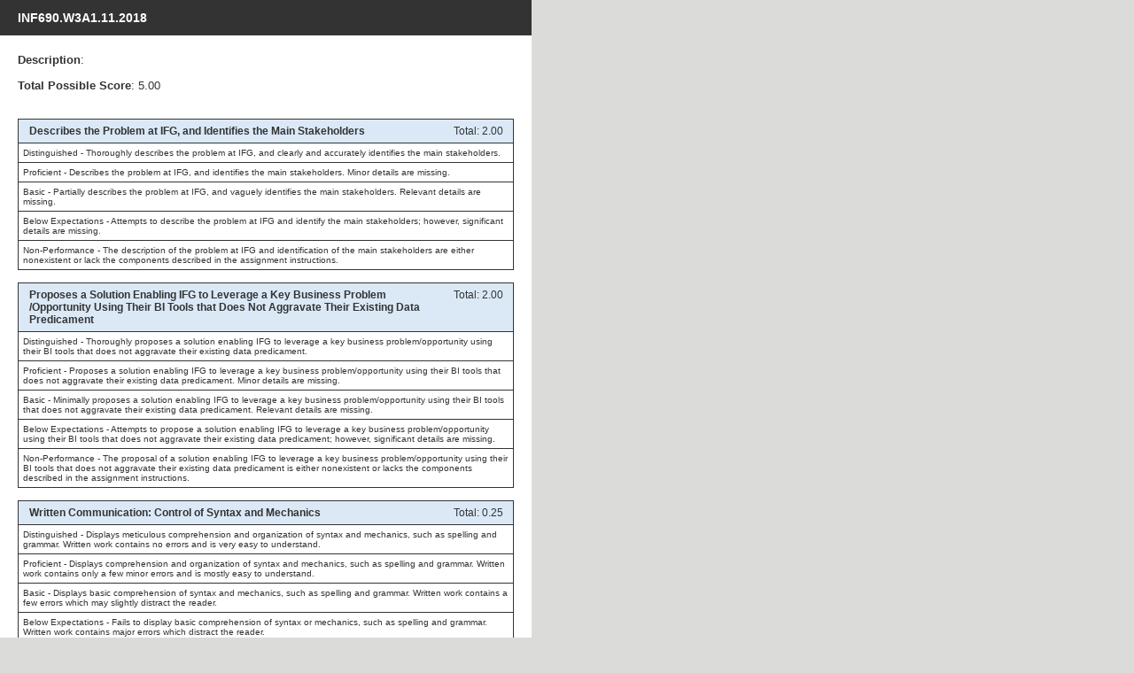

--- FILE ---
content_type: text/html; charset=utf-8
request_url: https://au.waypointoutcomes.com/assessment/25282/preview
body_size: 2443
content:


<!DOCTYPE html PUBLIC "-//W3C//DTD XHTML 1.0 Strict//EN" "http://www.w3.org/TR/xhtml1/DTD/xhtml1-strict.dtd">
<html xmlns="http://www.w3.org/1999/xhtml">
	<head><title>

</title><link rel="shortcut icon" type="image/x-icon" href="/media/images/favicon.ico" />
<!-- WaypointCore bundle -->
<link href="/bundles/css/WaypointCore?v=L4g7QbLdzaPN9K8X7m1GAfgXcKABHMTq2ZUBVwOolt41" rel="stylesheet"/>

<!-- End WaypointCore bundle --><link href="/media/css/main.css" rel="stylesheet"/>
<link href="/media/css/grading.css" rel="stylesheet"/>

	<link rel="stylesheet" type="text/css" href="/media/css/preview.css" />
</head>
	<body>
		

		<div id="preview-content">
	

<div id="preview-content"><div id="preview-header"><div class="i20"><h2>INF690.W3A1.11.2018</h2></div></div>
<div class="p20">
	<p class="subject-info">
		<strong>Description</strong>: 
	</p>
	
		<br />
		<p class="subject-info">
		<strong>Total Possible Score</strong>: 5.00<br />
		</p>
	
	<div class="sp30"></div>
	
		<div class="obs-hdr">
			<h3 class="obs-title">Describes the Problem at IFG, and Identifies the Main Stakeholders</h3>
			
			<div class="obs-score">Total: 2.00</div>
			
		</div>

		
			<div class="criteria-entry"><p>
	Distinguished - Thoroughly describes the problem at IFG, and clearly and accurately identifies the main stakeholders.</p>
</div>
		
			<div class="criteria-entry"><p>
	Proficient - Describes the problem at IFG, and identifies the main stakeholders. Minor details are missing.</p>
</div>
		
			<div class="criteria-entry"><p>
	Basic - Partially describes the problem at IFG, and vaguely identifies the main stakeholders. Relevant details are missing.</p>
</div>
		
			<div class="criteria-entry"><p>
	Below Expectations - Attempts to describe the problem at IFG and identify the main stakeholders; however, significant details are missing.</p>
</div>
		
			<div class="criteria-entry"><p>
	Non-Performance - The description of the problem at IFG and identification of&nbsp;the main stakeholders are either nonexistent or lack the components described in the assignment instructions.</p>
</div>
		
		<div class="last-entry"></div>
			<br />
	
		<div class="obs-hdr">
			<h3 class="obs-title">Proposes a Solution Enabling IFG to Leverage a Key Business Problem /Opportunity Using Their BI Tools that Does Not Aggravate Their Existing Data Predicament</h3>
			
			<div class="obs-score">Total: 2.00</div>
			
		</div>

		
			<div class="criteria-entry"><p>
	Distinguished - Thoroughly proposes a solution enabling IFG to leverage a key business problem/opportunity using their BI tools that does not aggravate their existing data predicament.</p>
</div>
		
			<div class="criteria-entry"><p>
	Proficient - Proposes a solution enabling IFG to leverage a key business problem/opportunity using their BI tools that does not aggravate their existing data predicament. Minor details are missing.</p>
</div>
		
			<div class="criteria-entry"><p>
	Basic - Minimally proposes a solution enabling IFG to leverage a key business problem/opportunity using their BI tools that does not aggravate their existing data predicament. Relevant details are missing.</p>
</div>
		
			<div class="criteria-entry"><p>
	Below Expectations - Attempts to propose a solution enabling IFG to leverage a key business problem/opportunity using their BI tools that does not aggravate their existing data predicament; however, significant details are missing.</p>
</div>
		
			<div class="criteria-entry"><p>
	Non-Performance - The proposal of a solution enabling IFG to leverage a key business problem/opportunity using their BI tools that does not aggravate their existing data predicament is either nonexistent or lacks the components described in the assignment instructions.</p>
</div>
		
		<div class="last-entry"></div>
			<br />
	
		<div class="obs-hdr">
			<h3 class="obs-title">Written Communication: Control of Syntax and Mechanics</h3>
			
			<div class="obs-score">Total: 0.25</div>
			
		</div>

		
			<div class="criteria-entry"><p>
	Distinguished -&nbsp;Displays meticulous comprehension and organization of syntax and mechanics, such as spelling and grammar. Written work contains no errors and is very easy to understand.</p>
</div>
		
			<div class="criteria-entry"><p>
	Proficient -&nbsp;Displays comprehension and organization of syntax and mechanics, such as spelling and grammar. Written work contains only a few minor errors and is mostly easy to understand.</p>
</div>
		
			<div class="criteria-entry"><p>
	Basic -&nbsp;Displays basic comprehension of syntax and mechanics, such as spelling and grammar. Written work contains a few errors which may slightly distract the reader.</p>
</div>
		
			<div class="criteria-entry"><p>
	Below Expectations -&nbsp;Fails to display basic comprehension of syntax or mechanics, such as spelling and grammar. Written work contains major errors which distract the reader.</p>
</div>
		
			<div class="criteria-entry"><p>
	Non-Performance -&nbsp;The assignment is either nonexistent or lacks the components described in the instructions.</p>
</div>
		
		<div class="last-entry"></div>
			<br />
	
		<div class="obs-hdr">
			<h3 class="obs-title">Written Communication: APA Formatting</h3>
			
			<div class="obs-score">Total: 0.25</div>
			
		</div>

		
			<div class="criteria-entry"><p>
	Distinguished -&nbsp;Accurately uses APA formatting consistently throughout the paper, title page, and reference page.</p>
</div>
		
			<div class="criteria-entry"><p>
	Proficient -&nbsp;Exhibits APA formatting throughout the paper. However, layout contains a few minor errors.&nbsp;</p>
</div>
		
			<div class="criteria-entry"><p>
	Basic - Exhibits limited knowledge of APA formatting throughout the paper. However, layout does not meet all APA requirements.&nbsp;</p>
</div>
		
			<div class="criteria-entry"><p>
	Below Expectations -&nbsp;Fails to exhibit basic knowledge of APA formatting. There are frequent errors, making the layout difficult to distinguish as APA.</p>
</div>
		
			<div class="criteria-entry"><p>
	Non-Performance -&nbsp;The assignment is either nonexistent or lacks the components described in the instructions.</p>
</div>
		
		<div class="last-entry"></div>
			<br />
	
		<div class="obs-hdr">
			<h3 class="obs-title">Written Communication: Resource Requirement</h3>
			
			<div class="obs-score">Total: 0.25</div>
			
		</div>

		
			<div class="criteria-entry"><p>
	Distinguished -&nbsp;Uses more than the required number of scholarly sources, providing compelling evidence to support ideas. All sources on the reference page are used and cited correctly within the body of the assignment.</p>
</div>
		
			<div class="criteria-entry"><p>
	Proficient -&nbsp;Uses the required number of scholarly sources to support ideas. All sources on the reference page are used and cited correctly within the body of the assignment.</p>
</div>
		
			<div class="criteria-entry"><p>
	Basic -&nbsp;Uses less than the required number of sources to support ideas. Some sources may not be scholarly. Most sources on the reference page are used within the body of the assignment. Citations may not be formatted&nbsp;correctly.</p>
</div>
		
			<div class="criteria-entry"><p>
	Below Expectations -&nbsp;Uses an inadequate number of sources that provide little or no support for ideas. Sources used may not be scholarly. Most sources on the reference page are not used within the body of the assignment. Citations are not formatted correctly.</p>
</div>
		
			<div class="criteria-entry"><p>
	Non-Performance -&nbsp;The assignment is either nonexistent or lacks the components described in the instructions.</p>
</div>
		
		<div class="last-entry"></div>
			<br />
	
		<div class="obs-hdr">
			<h3 class="obs-title">Written Communication: Page Requirement</h3>
			
			<div class="obs-score">Total: 0.25</div>
			
		</div>

		
			<div class="criteria-entry"><p>
	Distinguished -&nbsp;The length of the paper is equivalent to the required number of correctly formatted pages.&nbsp;</p>
</div>
		
			<div class="criteria-entry"><p>
	Proficient -&nbsp;The length of the paper is nearly equivalent to the required number of correctly formatted pages.&nbsp;</p>
</div>
		
			<div class="criteria-entry"><p>
	Basic -&nbsp;The length of the paper is equivalent to at least three quarters of the required number of correctly formatted pages.</p>
</div>
		
			<div class="criteria-entry"><p>
	Below Expectations -&nbsp;The length of the paper is equivalent to at least one half of the required number of correctly formatted pages. &nbsp;&nbsp;</p>
</div>
		
			<div class="criteria-entry"><p>
	Non-Performance -&nbsp;The assignment is either nonexistent or lacks the components described in the instructions.</p>
</div>
		
		<div class="last-entry"></div>
			<br />
	
</div>
</div>

<div id="preview-footer">
	<div class="i20">
		Powered by <img alt="Powered by Logo" src="/media/images/logo_main.png" align="middle" />
	</div>
</div></div>

		
        <div id="thejs">
			<script src="/bundles/jquery?v=oIS6ocVNqy1PuLKBlGHwGOFGFLrRpNuXz2vKHrwScBg1"></script>
<script src="/bundles/jquery-ui?v=Dg4JSVAca5rHL5nqHoJu2lp6VFySb7cJgxQavt_o75I1"></script>
<script src="/bundles/knockout?v=VlB4MtaIOUVHD_FRHNeQyOL85NspDa0X-L-GEAxqPLg1"></script>
<script src="/bundles/underscore?v=3UZ3hJpobJvXAnwC2W1jzPM3q7TndRmmairFUMvKIRg1"></script>
<script src="/bundles/js/WaypointCore?v=nYESKdmFddJU40Rf3IDDM8rDK-TL2PgHlW2H-0GV7Ro1"></script>

 
            <script type="text/javascript">

                var _gaq = _gaq || [];
                _gaq.push(['_setAccount', 'UA-19803462-1']);
                _gaq.push(['_setDomainName', '.waypointoutcomes.com']);
                _gaq.push(['_trackPageview']);

                (function () {
                    var ga = document.createElement('script'); ga.type = 'text/javascript'; ga.async = true;
                    ga.src = ('https:' == document.location.protocol ? 'https://ssl' : 'http://www') + '.google-analytics.com/ga.js';
                    var s = document.getElementsByTagName('script')[0]; s.parentNode.insertBefore(ga, s);
                })();

            </script>
        </div>
	<script type="text/javascript" src="/_Incapsula_Resource?SWJIYLWA=719d34d31c8e3a6e6fffd425f7e032f3&ns=1&cb=294330188" async></script></body>
</html>


--- FILE ---
content_type: text/css; charset=utf-8
request_url: https://au.waypointoutcomes.com/bundles/css/WaypointCore?v=L4g7QbLdzaPN9K8X7m1GAfgXcKABHMTq2ZUBVwOolt41
body_size: 27936
content:
html,body,div,span,applet,object,iframe,h1,h2,h3,h4,h5,h6,p,pre,a,abbr,acronym,address,big,cite,code,del,dfn,em,font,img,ins,kbd,q,s,samp,small,strike,strong,sub,sup,tt,var,dl,dt,dd,fieldset,form,label,legend,table,caption,tbody,tfoot,thead,tr,th,td{margin:0;padding:0;border:0;outline:0}body,html,td{font-family:Arial,Helvetica,sans-serif;font-size:12px}body{background-color:#dbdbd9;color:#333}:active,:focus{outline:0}a,a:link,a:visited,a:active{color:#1570c9;text-decoration:none}a:hover{text-decoration:underline}img{border:none}h1{font-size:1.7em;font-weight:bold}h2{font-size:1.5em;font-weight:bold}h3{font-size:1.3em;font-weight:bold}h4{font-size:1.2em;font-weight:bold}h5{font-size:1.1em;font-weight:bold}.left{float:left}.right{float:right}.clearBoth{clear:both}input::-ms-clear{display:none}.modal-contentbody .left-col,.modal-contentbody .right-col{background:#fff}.bold{font-weight:bold}.background-gradient-gray{margin-bottom:10px;padding:8px 10px;border:1px solid #999;-moz-border-radius:3px;-webkit-border-radius:3px;-khtml-border-radius:3px;border-radius:3px;background:#fff;background:-moz-linear-gradient(top,#fff 0%,#fbfbfb 50%,#f0f0f0 51%,#e0e0e0 100%);background:-webkit-gradient(linear,left top,left bottom,color-stop(0%,#fff),color-stop(50%,#fbfbfb),color-stop(51%,#f0f0f0),color-stop(100%,#e0e0e0));background:-webkit-linear-gradient(top,#fff 0%,#fbfbfb 50%,#f0f0f0 51%,#e0e0e0 100%);background:-o-linear-gradient(top,#fff 0%,#fbfbfb 50%,#f0f0f0 51%,#e0e0e0 100%);background:-ms-linear-gradient(top,#fff 0%,#fbfbfb 50%,#f0f0f0 51%,#e0e0e0 100%);filter:progid:DXImageTransform.Microsoft.gradient(startColorstr='#ffffff',endColorstr='#e0e0e0',GradientType=0);background:linear-gradient(top,#fff 0%,#fbfbfb 50%,#f0f0f0 51%,#e0e0e0 100%)}td.no-border-left{border-left:0}div.selected-list{margin:20px 0 0;position:relative;overflow-x:hidden;overflow-y:auto}div.selected-list li{display:block;margin:0 0 5px;padding:0}div.selected-list ul{width:96%}div.selected-list .list-selection-text{background-color:#fff;border:1px solid #989896;border-radius:4px;padding:0;position:relative}div.selected-list .list-selection-text div.text{background:-moz-linear-gradient(center top,#fff,#e4e5e7) repeat scroll 0 0 rgba(0,0,0,0);border-radius:2px;padding:7px 10px 8px}div.selected-list .list-selection-text .ellipsis{width:auto}div.selected-list .list-selection-remove a{background:url("/media/images/site-sprite.png") no-repeat scroll -625px -295px rgba(0,0,0,0);display:block;height:31px;width:31px}div.selected-list li div a span{left:-9999em;position:absolute}div.detailContainer{height:200px;margin:25px 0}.wp-icon-26{height:26px;width:26px;background:url("/media/images/sprites/wp-icons-sprite.png") no-repeat}.wp-icon-26.wp-icon-written{background-position:0 0}.wp-icon-26.wp-icon-video{background-position:0 -26px}.wp-icon-26.wp-icon-discussion{background-position:0 -52px}.wp-icon-26.wp-icon-audio{background-position:0 -78px}.wp-icon-26.wp-icon-quiz{background-position:0 -104px}.wp-icon-26.wp-icon-link{background-position:0 -130px}.wp-icon-26.wp-icon-general{background-position:0 -156px}.wp-icon-26.wp-icon-journal{background-position:0 -182px}.wpNotificationWrapper{width:300px;height:100px;position:absolute;top:0;bottom:0;left:0;right:0;margin:auto}.wpNotification{font-family:arial,Helvetica,sans-serif;font-size:12px;padding:15px 15px 15px 45px;border:1px solid transparent;border-radius:4px;-webkit-border-radius:4px;-moz-border-radius:4px;color:#555;background-repeat:no-repeat;background-position:10px}.notificationInfo{background-color:#d9edf7;border-color:#3a87ad;background-image:url(/media/images/icon-info-sm.png)}.notificationSuccess{background-color:#f8feee;border-color:#c4de95;background-image:url(/media/images/icon-success-sm.gif)}.notificationWarning{background-color:#feefb3;border-color:#d88b15;background-image:url(/media/images/icon-triangle-sm.png)}.notificationError{background-color:#efdada;border-color:#f65858;background-image:url(/media/images/icon-error-sm.png)}.wpNotification p{margin:0}.wpNotification a{margin:0;color:#00f}a.page-header-button-1,a.page-header-button-1:link,a.page-header-button-1:visited,a.page-header-button-1:active{display:inline-block;border-bottom:1px solid #e3e5e4;text-decoration:none;-moz-border-radius-bottomleft:3px;-webkit-border-bottom-left-radius:3px;-khtml-border-bottom-left-radius:3px;border-bottom-left-radius:3px;-moz-border-radius-bottomright:3px;-webkit-border-bottom-right-radius:3px;-khtml-border-bottom-right-radius:3px;border-bottom-right-radius:3px}a.page-header-button-1 span{display:inline-block;height:auto;line-height:normal;padding:.4em .8em;text-align:center;color:#000;font-weight:bold;font-size:11px;cursor:pointer;border:1px solid #737373;-moz-border-radius:3px;-webkit-border-radius:3px;-khtml-border-radius:3px;border-radius:3px;text-shadow:#fff 1px 1px 0;filter:progid:DXImageTransform.Microsoft.gradient(startColorstr='#fdfdfd',endColorstr='#cddbdc');background:-webkit-gradient(linear,left top,left bottom,from(#fdfdfd),to(#cddbdc));background:-moz-linear-gradient(top,#fdfdfd,#cddbdc)}a.page-header-button-1:hover span{filter:progid:DXImageTransform.Microsoft.gradient(startColorstr='#ffffff',endColorstr='#e1f1f2');background:-webkit-gradient(linear,left top,left bottom,from(#fff),to(#e1f1f2));background:-moz-linear-gradient(top,#fff,#e1f1f2)}a.page-header-button-1:active span{text-shadow:#fff -1px -1px 0;filter:progid:DXImageTransform.Microsoft.gradient(startColorstr='#e1f1f2',endColorstr='#ffffff');background:-webkit-gradient(linear,left top,left bottom,from(#e1f1f2),to(#fff));background:-moz-linear-gradient(top,#e1f1f2,#fff)}a.page-header-button-1.disabled{cursor:default}a.page-header-button-1.disabled span,a.page-header-button-1.disabled:hover span,a.page-header-button-1.disabled:active span{cursor:default;color:#888;text-shadow:#fff 1px 1px 0;filter:progid:DXImageTransform.Microsoft.gradient(startColorstr='#fdfdfd',endColorstr='#cddbdc');background:-webkit-gradient(linear,left top,left bottom,from(#fdfdfd),to(#cddbdc));background:-moz-linear-gradient(top,#fdfdfd,#cddbdc)}.page-header-button-1-group a.page-header-button-1,.page-header-button-1-group a.page-header-button-1 span{-moz-border-radius:0;-webkit-border-radius:0;-khtml-border-radius:0;border-radius:0}.page-header-button-1-group a.page-header-button-1 span{border-right-width:0}.page-header-button-1-group a.page-header-button-1:first-child,.page-header-button-1-group a.page-header-button-1:first-child span{-moz-border-radius-topleft:3px;-webkit-border-top-left-radius:3px;-khtml-border-top-left-radius:3px;border-top-left-radius:3px;-moz-border-radius-bottomleft:3px;-webkit-border-bottom-left-radius:3px;-khtml-border-bottom-left-radius:3px;border-bottom-left-radius:3px}.page-header-button-1-group a.page-header-button-1:last-child,.page-header-button-1-group a.page-header-button-1:last-child span{border-right-width:1px;-moz-border-radius-topright:3px;-webkit-border-top-right-radius:3px;-khtml-border-top-right-radius:3px;border-top-right-radius:3px;-moz-border-radius-bottomright:3px;-webkit-border-bottom-right-radius:3px;-khtml-border-bottom-right-radius:3px;border-bottom-right-radius:3px}.action-button{display:inline-block;background-color:#fff;padding:1px;text-decoration:none;overflow:hidden;color:#000;border:1px solid #d9d9d9;-moz-border-radius:12px;-webkit-border-radius:12px;-khtml-border-radius:12px;border-radius:12px;cursor:pointer}.action-button.disabled{cursor:default;-moz-opacity:.4;opacity:.4;filter:Alpha(Opacity=40)}.action-button:hover{text-decoration:none}.action-button .text{display:block;height:20px;font-weight:bold;font-size:11px;font-family:Helvetica,Arial,sans-serif;color:#444;overflow:hidden;-moz-border-radius:10px;-webkit-border-radius:10px;-khtml-border-radius:10px;border-radius:10px}.action-button .text span{display:block;height:17px;padding:3px 1em 0 1em;text-shadow:#fff 1px 1px 0;-moz-border-radius:10px;-webkit-border-radius:10px;-khtml-border-radius:10px;border-radius:10px;filter:progid:DXImageTransform.Microsoft.gradient(startColorstr='#ffffff',endColorstr='#e7e5e6');background:-webkit-gradient(linear,left top,left bottom,from(#fff),to(#e7e5e6));background:-moz-linear-gradient(top,#fff,#e7e5e6)}.action-button .text span.label{padding:3px 4px 0 4px}.grid-container .action-button,.grid-container .ui-state-hover .action-button{position:relative}.grid-container .action-button:hover,.grid-container .ui-state-hover .action-button:hover{text-decoration:none}.grid-container .action-button .text span{padding-right:2.2em}.grid-container .action-button .arrow{display:block;position:absolute;top:10px;right:11px;width:0;height:0;border-left:4px solid transparent;border-right:4px solid transparent;border-top:4px solid #444}a.dialog-button{display:inline-block;padding:.7em 1em;border-width:1px;border-style:solid;color:#fff;font-weight:bold;font-size:1.1em;text-decoration:none;-moz-border-radius:3px;-webkit-border-radius:3px;-khtml-border-radius:3px;border-radius:3px;text-shadow:#555 1px 1px 0;border-color:#7f7f7f;border-bottom-color:#494949;background:#c6c6c6;background:-moz-linear-gradient(top,#c6c6c6 0%,#adadad 50%,#9e9e9e 51%,#888 100%);background:-webkit-gradient(linear,left top,left bottom,color-stop(0%,#c6c6c6),color-stop(50%,#adadad),color-stop(51%,#9e9e9e),color-stop(100%,#888));background:-webkit-linear-gradient(top,#c6c6c6 0%,#adadad 50%,#9e9e9e 51%,#888 100%);background:-o-linear-gradient(top,#c6c6c6 0%,#adadad 50%,#9e9e9e 51%,#888 100%);background:-ms-linear-gradient(top,#c6c6c6 0%,#adadad 50%,#9e9e9e 51%,#888 100%);filter:progid:DXImageTransform.Microsoft.gradient(startColorstr='#c6c6c6',endColorstr='#888888',GradientType=0);background:linear-gradient(top,#c6c6c6 0%,#adadad 50%,#9e9e9e 51%,#888 100%)}a.dialog-button:hover{color:#fff;background:#ccc;background:-moz-linear-gradient(top,#ccc 0%,#b2b2b2 50%,#a3a3a3 51%,#8e8e8e 100%);background:-webkit-gradient(linear,left top,left bottom,color-stop(0%,#ccc),color-stop(50%,#b2b2b2),color-stop(51%,#a3a3a3),color-stop(100%,#8e8e8e));background:-webkit-linear-gradient(top,#ccc 0%,#b2b2b2 50%,#a3a3a3 51%,#8e8e8e 100%);background:-o-linear-gradient(top,#ccc 0%,#b2b2b2 50%,#a3a3a3 51%,#8e8e8e 100%);background:-ms-linear-gradient(top,#ccc 0%,#b2b2b2 50%,#a3a3a3 51%,#8e8e8e 100%);filter:progid:DXImageTransform.Microsoft.gradient(startColorstr='#cccccc',endColorstr='#8e8e8e',GradientType=0);background:linear-gradient(top,#ccc 0%,#b2b2b2 50%,#a3a3a3 51%,#8e8e8e 100%)}a.dialog-button.dialog-button-submit{text-shadow:#000 1px 1px 0;border-color:#515151;border-bottom-color:#333;background:#7c7c7c;background:-moz-linear-gradient(top,#7c7c7c 0%,#6c6c6c 50%,#626262 51%,#515151 100%);background:-webkit-gradient(linear,left top,left bottom,color-stop(0%,#7c7c7c),color-stop(50%,#6c6c6c),color-stop(51%,#626262),color-stop(100%,#515151));background:-webkit-linear-gradient(top,#7c7c7c 0%,#6c6c6c 50%,#626262 51%,#515151 100%);background:-o-linear-gradient(top,#7c7c7c 0%,#6c6c6c 50%,#626262 51%,#515151 100%);background:-ms-linear-gradient(top,#7c7c7c 0%,#6c6c6c 50%,#626262 51%,#515151 100%);filter:progid:DXImageTransform.Microsoft.gradient(startColorstr='#7c7c7c',endColorstr='#515151',GradientType=0);background:linear-gradient(top,#7c7c7c 0%,#6c6c6c 50%,#626262 51%,#515151 100%)}a.dialog-button.dialog-button-submit:hover{background:#828282;background:-moz-linear-gradient(top,#828282 0%,#727272 50%,#686868 51%,#565656 100%);background:-webkit-gradient(linear,left top,left bottom,color-stop(0%,#828282),color-stop(50%,#727272),color-stop(51%,#686868),color-stop(100%,#565656));background:-webkit-linear-gradient(top,#828282 0%,#727272 50%,#686868 51%,#565656 100%);background:-o-linear-gradient(top,#828282 0%,#727272 50%,#686868 51%,#565656 100%);background:-ms-linear-gradient(top,#828282 0%,#727272 50%,#686868 51%,#565656 100%);filter:progid:DXImageTransform.Microsoft.gradient(startColorstr='#828282',endColorstr='#565656',GradientType=0);background:linear-gradient(top,#828282 0%,#727272 50%,#686868 51%,#565656 100%)}a.dialog-button.small-dialog{font-size:.9em;padding:.5em;margin-left:10px}a.btn-style-1 span{background:transparent url('/media/images/sprites/btn-style-left.png') no-repeat 0 -90px;display:block;line-height:27px;text-align:center;padding-left:10px;margin-right:2px;color:#fff}a.btn-style-1,a.btn-style-1:link,a.btn-style-1:visited{background:transparent url('/media/images/sprites/btn-style-right.png') no-repeat right -90px;display:block;float:left;height:27px;line-height:27px;margin-right:6px;padding-right:10px;text-decoration:none;text-align:center;font-family:Arial,Helvetica,sans-serif;font-size:12px;font-weight:bold}a.btn-style-1:hover span{background-position:0 -118px;color:#fff}a.btn-style-1:hover{background-position:right -118px}a.btn-style-1a,a.btn-style-1a:link,a.btn-style-1a:visited{display:inline-block;font-size:12px;font-weight:bold;color:#fff;text-decoration:none;padding:1px;line-height:normal;background:#626262;background:-moz-linear-gradient(top,#626262 0%,#626262 49%,#585858 50%,#585858 100%);background:-webkit-gradient(linear,left top,left bottom,color-stop(0%,#626262),color-stop(49%,#626262),color-stop(50%,#585858),color-stop(100%,#585858));background:-webkit-linear-gradient(top,#626262 0%,#626262 49%,#585858 50%,#585858 100%);background:-o-linear-gradient(top,#626262 0%,#626262 49%,#585858 50%,#585858 100%);background:-ms-linear-gradient(top,#626262 0%,#626262 49%,#585858 50%,#585858 100%);background:linear-gradient(top,#626262 0%,#626262 49%,#585858 50%,#585858 100%);border:1px solid #000;-moz-border-radius:4px;-webkit-border-radius:4px;-khtml-border-radius:4px;border-radius:4px}a.btn-style-1a span{display:inline-block;padding:4px 10px;cursor:pointer;background:#565656;background:-moz-linear-gradient(top,#565656 0%,#565656 49%,#4b4b4b 50%,#4b4b4b 100%);background:-webkit-gradient(linear,left top,left bottom,color-stop(0%,#565656),color-stop(49%,#565656),color-stop(50%,#4b4b4b),color-stop(100%,#4b4b4b));background:-webkit-linear-gradient(top,#565656 0%,#565656 49%,#4b4b4b 50%,#4b4b4b 100%);background:-o-linear-gradient(top,#565656 0%,#565656 49%,#4b4b4b 50%,#4b4b4b 100%);background:-ms-linear-gradient(top,#565656 0%,#565656 49%,#4b4b4b 50%,#4b4b4b 100%);filter:progid:DXImageTransform.Microsoft.gradient(startColorstr='#565656',endColorstr='#4b4b4b',GradientType=0);background:linear-gradient(top,#565656 0%,#565656 49%,#4b4b4b 50%,#4b4b4b 100%);-moz-border-radius:3px;-webkit-border-radius:3px;-khtml-border-radius:3px;border-radius:3px}a.btn-style-1a:hover span{background:#636363;background:-moz-linear-gradient(top,#636363 0%,#636363 49%,#595959 50%,#595959 100%);background:-webkit-gradient(linear,left top,left bottom,color-stop(0%,#636363),color-stop(49%,#636363),color-stop(50%,#595959),color-stop(100%,#595959));background:-webkit-linear-gradient(top,#636363 0%,#636363 49%,#595959 50%,#595959 100%);background:-o-linear-gradient(top,#636363 0%,#636363 49%,#595959 50%,#595959 100%);background:-ms-linear-gradient(top,#636363 0%,#636363 49%,#595959 50%,#595959 100%);filter:progid:DXImageTransform.Microsoft.gradient(startColorstr='#636363',endColorstr='#595959',GradientType=0);background:linear-gradient(top,#636363 0%,#636363 49%,#595959 50%,#595959 100%)}a.btn-style-1a:active span{background:#636363;background:-moz-linear-gradient(top,#595959 0%,#595959 49%,#636363 50%,#636363 100%);background:-webkit-gradient(linear,left top,left bottom,color-stop(0%,#595959),color-stop(49%,#595959),color-stop(50%,#636363),color-stop(100%,#636363));background:-webkit-linear-gradient(top,#595959 0%,#595959 49%,#636363 50%,#636363 100%);background:-o-linear-gradient(top,#595959 0%,#595959 49%,#636363 50%,#636363 100%);background:-ms-linear-gradient(top,#595959 0%,#595959 49%,#636363 50%,#636363 100%);filter:progid:DXImageTransform.Microsoft.gradient(startColorstr='#595959',endColorstr='#636363',GradientType=0);background:linear-gradient(top,#595959 0%,#595959 49%,#636363 50%,#636363 100%)}a.btn-style-1a.disabled,a.btn-style-1a.disabled:link,a.btn-style-1a.disabled:hover,a.btn-style-1a.disabled:active{cursor:default;background:#565656;background:-moz-linear-gradient(top,#565656 0%,#565656 49%,#4c4c4c 50%,#4c4c4c 100%);background:-webkit-gradient(linear,left top,left bottom,color-stop(0%,#565656),color-stop(49%,#565656),color-stop(50%,#4c4c4c),color-stop(100%,#4c4c4c));background:-webkit-linear-gradient(top,#565656 0%,#565656 49%,#4c4c4c 50%,#4c4c4c 100%);background:-o-linear-gradient(top,#565656 0%,#565656 49%,#4c4c4c 50%,#4c4c4c 100%);background:-ms-linear-gradient(top,#565656 0%,#565656 49%,#4c4c4c 50%,#4c4c4c 100%);background:linear-gradient(top,#565656 0%,#565656 49%,#4c4c4c 50%,#4c4c4c 100%)}a.btn-style-1a.disabled span,a.btn-style-1a.disabled:link span,a.btn-style-1a.disabled:hover span,a.btn-style-1a.disabled:active span{color:#888;cursor:default;background:#494949;background:-moz-linear-gradient(top,#494949 0%,#494949 49%,#3f3f3f 50%,#3f3f3f 100%);background:-webkit-gradient(linear,left top,left bottom,color-stop(0%,#494949),color-stop(49%,#494949),color-stop(50%,#3f3f3f),color-stop(100%,#3f3f3f));background:-webkit-linear-gradient(top,#494949 0%,#494949 49%,#3f3f3f 50%,#3f3f3f 100%);background:-o-linear-gradient(top,#494949 0%,#494949 49%,#3f3f3f 50%,#3f3f3f 100%);background:-ms-linear-gradient(top,#494949 0%,#494949 49%,#3f3f3f 50%,#3f3f3f 100%);filter:progid:DXImageTransform.Microsoft.gradient(startColorstr='#494949',endColorstr='#3f3f3f',GradientType=0);background:linear-gradient(top,#494949 0%,#494949 49%,#3f3f3f 50%,#3f3f3f 100%)}.btn-style-1a-group{display:inline-block}.btn-style-1a-group a.btn-style-1a{padding-right:0;border-right-width:0}.btn-style-1a-group a.btn-style-1a,.btn-style-1a-group a.btn-style-1a span{-moz-border-radius:0;-webkit-border-radius:0;-khtml-border-radius:0;border-radius:0}.btn-style-1a-group a.btn-style-1a:first-child{-moz-border-radius-topleft:4px;-webkit-border-top-left-radius:4px;-khtml-border-top-left-radius:4px;border-top-left-radius:4px;-moz-border-radius-bottomleft:4px;-webkit-border-bottom-left-radius:4px;-khtml-border-bottom-left-radius:4px;border-bottom-left-radius:4px}.btn-style-1a-group a.btn-style-1a:first-child span{-moz-border-radius-topleft:3px;-webkit-border-top-left-radius:3px;-khtml-border-top-left-radius:3px;border-top-left-radius:3px;-moz-border-radius-bottomleft:3px;-webkit-border-bottom-left-radius:3px;-khtml-border-bottom-left-radius:3px;border-bottom-left-radius:3px}.btn-style-1a-group a.btn-style-1a:last-child{padding-right:1px;border-right-width:1px;-moz-border-radius-topright:4px;-webkit-border-top-right-radius:4px;-khtml-border-top-right-radius:4px;border-top-right-radius:4px;-moz-border-radius-bottomright:4px;-webkit-border-bottom-right-radius:4px;-khtml-border-bottom-right-radius:4px;border-bottom-right-radius:4px}.btn-style-1a-group a.btn-style-1a:last-child span{-moz-border-radius-topright:3px;-webkit-border-top-right-radius:3px;-khtml-border-top-right-radius:3px;border-top-right-radius:3px;-moz-border-radius-bottomright:3px;-webkit-border-bottom-right-radius:3px;-khtml-border-bottom-right-radius:3px;border-bottom-right-radius:3px}a.btn-style-3 span{background:transparent url('/media/images/sprites/btn-style-left.png') no-repeat 0 -180px;display:block;line-height:27px;text-align:center;padding-left:10px;margin-right:2px;color:#333}a.btn-style-3,a.btn-style-3:link,a.btn-style-3:visited{background:transparent url('/media/images/sprites/btn-style-right.png') no-repeat right -180px;display:block;float:left;height:27px;line-height:27px;margin-right:6px;padding-right:10px;text-decoration:none;text-align:center;font-family:Arial,Helvetica,sans-serif;font-size:12px;font-weight:bold}a.btn-style-3:hover span{background-position:0 -236px;color:#333}a.btn-style-3:hover{background-position:right -236px}a.btn-style-4 span{background:transparent url('/media/images/sprites/btn-style-left.png') no-repeat 0 -269px;display:block;line-height:27px;text-align:center;padding-left:10px;margin-right:2px;color:#333}a.btn-style-4,a.btn-style-4:link,a.btn-style-4:visited{background:transparent url('/media/images/sprites/btn-style-right.png') no-repeat right -269px;display:block;float:left;height:27px;line-height:27px;margin-right:6px;padding-right:10px;text-decoration:none;text-align:center;font-family:Arial,Helvetica,sans-serif;font-size:12px;font-weight:bold}a.btn-style-4:hover span{background-position:0 -297px;color:#333}a.btn-style-4:hover{background-position:right -297px}a.btn-style-4:active span{background-position:0 -325px;color:#333}a.btn-style-4:active{background-position:right -325px}a.btn-style-6 span{background:transparent url('/media/images/sprites/btn-style-left.png') no-repeat 0 -437px;display:block;line-height:22px;text-align:center;padding-left:10px;margin-right:2px;color:#333;cursor:pointer;font-size:11px;padding-top:1px}a.btn-style-6,a.btn-style-6:link,a.btn-style-6:visited{background:transparent url('/media/images/sprites/btn-style-right.png') no-repeat right -437px;display:block;float:left;height:23px;line-height:23px;margin-right:6px;padding-right:10px;text-decoration:none;text-align:center;font-family:Arial,Helvetica,sans-serif;font-size:12px;font-weight:bold}a.btn-style-6:hover span{background-position:0 -460px}a.btn-style-6:hover{background-position:right -460px}a.btn-style-6:active span{background-position:0 -483px;padding-top:2px;padding-left:11px;line-height:21px}a.btn-style-6:active{background-position:right -483px;padding-right:9px}a.btn-style-10 span{background:transparent url('/media/images/sprites/btn-style-left.png') no-repeat 0 -817px;display:block;line-height:21px;text-align:center;padding-left:10px;margin-right:2px;color:#333}a.btn-style-10,a.btn-style-10:link,a.btn-style-10:visited{background:transparent url('/media/images/sprites/btn-style-right.png') no-repeat right -817px;display:block;float:left;height:21px;line-height:21px;margin-right:6px;padding-right:10px;text-decoration:none;text-align:center;font-family:Arial,Helvetica,sans-serif;font-size:12px;font-weight:bold}a.btn-style-10:hover span{background-position:0 -840px;color:#103961}a.btn-style-10:hover{background-position:right -840px}a.btn-style-10:active span{background-position:0 -863px;color:#103961}a.btn-style-10:active{background-position:right -863px}a.btn-style-11 span{background:transparent url('/media/images/sprites/btn-style-left.png') no-repeat 0 -888px;display:block;line-height:24px;text-align:center;padding-left:10px;margin-right:2px;color:#333}a.btn-style-11,a.btn-style-11:link,a.btn-style-11:visited{background:transparent url('/media/images/sprites/btn-style-right.png') no-repeat right -888px;display:block;float:left;height:24px;line-height:24px;margin-right:6px;padding-right:10px;text-decoration:none;text-align:center;font-family:Arial,Helvetica,sans-serif;font-size:12px;font-weight:bold}a.btn-style-11:hover span{background-position:0 -912px;color:#103961}a.btn-style-11:hover{background-position:right -912px}a.btn-style-11:active span{background-position:0 -936px;color:#103961}a.btn-style-11:active{background-position:right -936px}a.btn-style-12 span{background:transparent url('/media/images/sprites/btn-style-left.png') no-repeat 0 -967px;display:block;line-height:23px;text-align:center;padding-left:10px;margin-right:2px;color:#333;cursor:pointer}a.btn-style-12,a.btn-style-12:link,a.btn-style-12:visited{background:transparent url('/media/images/sprites/btn-style-right.png') no-repeat right -967px;display:block;float:left;height:23px;line-height:23px;margin-right:6px;padding-right:10px;cursor:pointer;text-decoration:none;text-align:center;font-family:Arial,Helvetica,sans-serif;font-size:12px;font-weight:bold}a.btn-style-12:hover span{background-position:0 -991px;color:#103961}a.btn-style-12:hover{background-position:right -991px}a.btn-style-12:active span{background-position:0 -1015px;color:#103961}a.btn-style-12:active{background-position:right -1015px}a.btn-style-12.disabled:hover span,a.btn-style-12.disabled span{background-position:0 -967px;color:#aeaeae;cursor:default}a.btn-style-12.disabled:hover{background-position:right -967px}a.btn-style-12.disabled{cursor:default}a.btn-style-13 span{background:transparent url('/media/images/sprites/btn-style-left.png') no-repeat 0 -817px;display:block;line-height:21px;text-align:center;padding-left:10px;margin-right:2px;color:#333}a.btn-style-13,a.btn-style-13:link,a.btn-style-13:visited{background:transparent url('/media/images/sprites/btn-style-right.png') no-repeat right -817px;display:block;float:left;height:21px;line-height:21px;margin-right:6px;padding-right:10px;text-decoration:none;text-align:center;font-family:Arial,Helvetica,sans-serif;font-weight:bold}a.btn-style-13.disabled:hover span,a.btn-style-13.disabled span{background-position:0 -817px;color:#aeaeae}a.btn-style-13.disabled:hover{background-position:right -817px}a.btn-style-13:hover span{background-position:0 -840px;color:#103961}a.btn-style-13:hover{background-position:right -840px}a.btn-style-13:active span{background-position:0 -863px;color:#103961}a.btn-style-13:active{background-position:right -863px}a.btn-style-14 span{background:transparent url('/media/images/sprites/btn-style-left.png') no-repeat 0 -817px;display:block;line-height:21px;text-align:center;padding-left:10px;margin-right:2px;color:#333}a.btn-style-14,a.btn-style-14:link,a.btn-style-14:visited{background:transparent url('/media/images/sprites/btn-style-right.png') no-repeat right -817px;display:block;float:left;height:21px;line-height:21px;margin-right:6px;padding-right:10px;text-decoration:none;text-align:center;font-family:Arial,Helvetica,sans-serif}a.btn-style-14.disabled:hover span,a.btn-style-14.disabled span{background-position:0 -817px;color:#aeaeae}a.btn-style-14.disabled:hover{background-position:right -817px}a.btn-style-14:hover span{background-position:0 -840px;color:#103961}a.btn-style-14:hover{background-position:right -840px}a.btn-style-14:active span{background-position:0 -863px;color:#103961}a.btn-style-14:active{background-position:right -863px}.back-link{padding-left:10px;background-image:url(/media/images/sprites/nav-icon-sprite.png);background-position:0 -735px;background-repeat:no-repeat}.arrow-left{float:left;margin-top:5px;margin-right:5px;width:0;height:0;border-top:5px solid transparent;border-bottom:5px solid transparent;border-right:5px solid #000}.arrow-up{margin-left:3px;margin-top:7px;margin-right:5px;position:absolute;width:0;height:0;border-left:5px solid transparent;border-right:5px solid transparent;border-bottom:5px solid #000}.arrow-down{margin-left:3px;margin-right:5px;margin-top:7px;position:absolute;border-left:5px solid rgba(0,0,0,0);border-right:5px solid rgba(0,0,0,0);border-top:5px solid #000;height:0;width:0}.attention-icon{background-image:url(/media/images/exclamation.png);width:16px;display:inline-block;margin-right:3px}.top-navigation{top:15px;display:block;position:absolute}a.btn-sync span{background:transparent url('/media/images/grading/sync3-btn.png') no-repeat!important;display:block;line-height:21px;text-align:center;padding-left:8px;margin-right:2px;color:#333}a.btn-sync,a.btn-sync:link,a.btn-sync:visited{background:transparent url('/media/images/grading/sync3-btn.png') no-repeat;display:block;float:left;height:21px;line-height:21px;margin-right:6px;padding-right:10px;text-decoration:none;text-align:center;font-family:Arial,Helvetica,sans-serif;font-weight:bold}a.btn-sync.disabled:hover span,a.btn-sync.disabled span{color:#aeaeae}a.btn-sync:hover span{color:#103961}a.btn-sync:active span{color:#103961}a.btn-sync:active{background-position:right -863px}.btn-arrow-right{width:21px;height:0;padding-top:20px;overflow:hidden;line-height:0;font-size:0;background-image:url('/media/images/builder/btn-icon-sprite.png');background-position:-665px 0;background-repeat:no-repeat}span.btn-arrow-right{display:inline-block;vertical-align:middle}a.btn-arrow-right{display:block;margin:0 auto;text-decoration:none}a.btn-arrow-right:hover,a.btn-arrow-right:active,a.btn-arrow-right.selected{background-position:-665px -90px;cursor:pointer}a.btn-arrow-right.disabled,a.btn-arrow-right.disabled:hover,a.btn-arrow-right.disabled:active{background-position:-665px -30px;cursor:default}#sidebar-dialog{display:none;position:fixed;top:0;right:0;width:350px;height:100%;background-color:#e2e2e2;z-index:5000;border-width:1px 0 1px 1px;border-style:solid;border-color:#999;-moz-border-radius-topleft:8px;-webkit-border-top-left-radius:8px;-khtml-border-top-left-radius:8px;border-top-left-radius:8px;-moz-border-radius-bottomleft:8px;-webkit-border-bottom-left-radius:8px;-khtml-border-bottom-left-radius:8px;border-bottom-left-radius:8px;-moz-box-shadow:2px 0 10px #000;-webkit-box-shadow:2px 0 10px #000;box-shadow:2px 0 10px #000}#sidebar-header{background-color:#555;padding:10px;height:20px}#sidebar-dialog #sidebar-header{-moz-border-radius-topleft:8px;-webkit-border-top-left-radius:8px;-khtml-border-top-left-radius:8px;border-top-left-radius:8px}#sidebar-title{display:inline;color:#fff;font-size:15px}#sidebar-body{position:absolute;top:40px;bottom:0;left:0;right:0}#sidebar-content-frame{position:absolute;top:0;left:0}#sidebar-overlay{display:none;position:absolute;top:0;bottom:0;left:0;right:0;background-color:#000;z-index:5002;-moz-opacity:.5;opacity:.5;filter:Alpha(Opacity=50)}#sidebar-dialog.loading #sidebar-overlay{display:block}#sidebar-loading{display:none;position:absolute;top:40%;left:50%;width:10em;margin-left:-5em;border:2px solid #555;background-color:#fff;text-align:center;padding:5px;font-size:1.3em;font-weight:bold;z-index:5003;-moz-border-radius:8px;-webkit-border-radius:8px;-khtml-border-radius:8px;border-radius:8px}#sidebar-dialog.loading #sidebar-loading{display:block}#community-link{display:none;position:fixed;bottom:50%;right:0;width:20px;height:0;padding-bottom:95px;margin-bottom:33px;overflow:hidden;margin-top:-30px;z-index:5001;background:url(/media/images/site-sprite.png) no-repeat -300px -422px}.community-link-offset{position:absolute;left:-9999em}#community-link.active{background-position:-329px -422px}.breadcrumb-container{white-space:nowrap}.breadcrumb-container *{vertical-align:middle}.breadcrumb-container .ellipsis{width:auto;max-width:12em;display:inline-block}.breadcrumb-container .breadcrumb-separator{display:inline-block;margin:0 .5em;width:auto;font-weight:bold;cursor:default}.breadcrumb-container .breadcrumb{cursor:default;padding:0;margin-bottom:0}.breadcrumb-container a.breadcrumb{cursor:pointer}.breadcrumb-container .breadcrumb-separator{display:inline-block;background:url(/media/images/breadcrumb-arrow.png) no-repeat;width:6px;height:0;padding-top:7px;overflow:hidden;margin:0 .5em}.ui-widget-content .breadcrumb-container a{color:#1570c9!important}#help-link{display:none;position:fixed;top:50%;right:0;width:20px;height:0;padding-top:59px;overflow:hidden;margin-top:-30px;z-index:5001;background:url(/media/images/site-sprite.png) no-repeat -220px -370px}#help-link.active{background-position:-250px -370px}.form-container{background:#fff;padding:15px;margin-left:auto;margin-right:auto;width:900px;border:1px solid gray;-moz-border-radius:4px;-webkit-border-radius:4px;-khtml-border-radius:4px;border-radius:4px}.form-container .important{font-weight:bold}.form-container th{text-align:right;white-space:nowrap;vertical-align:top}.form-container td{padding-bottom:10px}.form-container h2{position:relative;margin-bottom:20px;padding-bottom:15px}.form-container .field-instructions{font-size:10px;color:#6f6f6f;display:block}.form-container .form-instructions{padding-bottom:20px}.form-container .field input{width:100%}.form-container li{padding-bottom:10px}.form-container form{width:800px}.form-container .form-field{padding-bottom:10px}.form-container .field-label{display:inline-block;float:left;text-align:right;font-weight:bold}.form-container .field-input{margin-left:11em}.form-container .form-action{margin-left:11em}.ui-jqgrid{position:relative;font-size:11px}.ui-jqgrid .ui-jqgrid-view{position:relative;left:0;top:0;padding:0}.ui-jqgrid .ui-jqgrid-titlebar{padding:.3em .2em .2em .3em;position:relative;border-left:0 none;border-right:0 none;border-top:0 none}.ui-jqgrid .ui-jqgrid-title{float:left;margin:.1em 0 .2em}.ui-jqgrid .ui-jqgrid-titlebar-close{position:absolute;top:50%;width:19px;margin:-10px 0 0 0;padding:1px;height:18px}.ui-jqgrid .ui-jqgrid-titlebar-close span{display:block;margin:1px}.ui-jqgrid .ui-jqgrid-titlebar-close:hover{padding:0}.ui-jqgrid .ui-jqgrid-hdiv{position:relative;margin:0;padding:0;overflow-x:hidden;overflow-y:auto;border-left:0 none!important;border-top:0 none!important;border-right:0 none!important}.ui-jqgrid .ui-jqgrid-hbox{float:left;padding-right:20px}.ui-jqgrid .ui-jqgrid-htable{table-layout:fixed;margin:0}.ui-jqgrid .ui-jqgrid-htable th{height:22px;padding:0 2px 0 2px}.ui-jqgrid .ui-jqgrid-htable th div{overflow:hidden;position:relative;height:17px}.ui-th-column,.ui-jqgrid .ui-jqgrid-htable th.ui-th-column{overflow:hidden;white-space:nowrap;text-align:center;border-top:0 none;border-bottom:0 none}.ui-th-ltr,.ui-jqgrid .ui-jqgrid-htable th.ui-th-ltr{border-left:0 none}.ui-th-rtl,.ui-jqgrid .ui-jqgrid-htable th.ui-th-rtl{border-right:0 none}.ui-jqgrid .ui-th-div-ie{white-space:nowrap;zoom:1;height:17px}.ui-jqgrid .ui-jqgrid-resize{height:20px!important;position:relative;cursor:e-resize;display:inline;overflow:hidden}.ui-jqgrid .ui-grid-ico-sort{overflow:hidden;position:absolute;display:inline;cursor:pointer!important}.ui-jqgrid .ui-icon-asc{margin-top:-3px;height:12px}.ui-jqgrid .ui-icon-desc{margin-top:3px;height:12px}.ui-jqgrid .ui-i-asc{margin-top:0;height:16px}.ui-jqgrid .ui-i-desc{margin-top:0;margin-left:13px;height:16px}.ui-jqgrid .ui-jqgrid-sortable{cursor:pointer}.ui-jqgrid tr.ui-search-toolbar th{border-top-width:1px!important;border-top-color:inherit!important;border-top-style:ridge!important}tr.ui-search-toolbar input{margin:1px 0 0 0}tr.ui-search-toolbar select{margin:1px 0 0 0}.ui-jqgrid .ui-jqgrid-bdiv{position:relative;margin:0;padding:0;overflow:auto;text-align:left}.ui-jqgrid .ui-jqgrid-btable{table-layout:fixed;margin:0}.ui-jqgrid tr.jqgrow td{font-weight:normal;overflow:hidden;white-space:pre;height:22px;padding:0 2px 0 2px;border-bottom-width:1px;border-bottom-color:inherit;border-bottom-style:solid}.ui-jqgrid tr.jqgfirstrow td{padding:0 2px 0 2px;border-right-width:1px;border-right-style:solid}.ui-jqgrid tr.jqgroup td{font-weight:normal;overflow:hidden;white-space:pre;height:22px;padding:0 2px 0 2px;border-bottom-width:1px;border-bottom-color:inherit;border-bottom-style:solid}.ui-jqgrid tr.jqfoot td{font-weight:bold;overflow:hidden;white-space:pre;height:22px;padding:0 2px 0 2px;border-bottom-width:1px;border-bottom-color:inherit;border-bottom-style:solid}.ui-jqgrid tr.ui-row-ltr td{text-align:left;border-right-width:1px;border-right-color:inherit;border-right-style:solid}.ui-jqgrid tr.ui-row-rtl td{text-align:right;border-left-width:1px;border-left-color:inherit;border-left-style:solid}.ui-jqgrid td.jqgrid-rownum{padding:0 2px 0 2px;margin:0;border:0 none}.ui-jqgrid .ui-jqgrid-resize-mark{width:2px;left:0;background-color:#777;cursor:e-resize;cursor:col-resize;position:absolute;top:0;height:100px;overflow:hidden;display:none;border:0 none}.ui-jqgrid .ui-jqgrid-sdiv{position:relative;margin:0;padding:0;overflow:hidden;border-left:0 none!important;border-top:0 none!important;border-right:0 none!important}.ui-jqgrid .ui-jqgrid-ftable{table-layout:fixed;margin-bottom:0}.ui-jqgrid tr.footrow td{font-weight:bold;overflow:hidden;white-space:nowrap;height:21px;padding:0 2px 0 2px;border-top-width:1px;border-top-color:inherit;border-top-style:solid}.ui-jqgrid tr.footrow-ltr td{text-align:left;border-right-width:1px;border-right-color:inherit;border-right-style:solid}.ui-jqgrid tr.footrow-rtl td{text-align:right;border-left-width:1px;border-left-color:inherit;border-left-style:solid}.ui-jqgrid .ui-jqgrid-pager{border-left:0 none!important;border-right:0 none!important;border-bottom:0 none!important;margin:0!important;padding:0!important;position:relative;height:25px;white-space:nowrap;overflow:hidden}.ui-jqgrid .ui-pager-control{position:relative}.ui-jqgrid .ui-pg-table{position:relative;padding-bottom:2px;width:auto;margin:0}.ui-jqgrid .ui-pg-table td{font-weight:normal;vertical-align:middle;padding:1px}.ui-jqgrid .ui-pg-button{height:19px!important}.ui-jqgrid .ui-pg-button span{display:block;margin:1px;float:left}.ui-jqgrid .ui-pg-button:hover{padding:0}.ui-jqgrid .ui-state-disabled:hover{padding:1px}.ui-jqgrid .ui-pg-input{height:13px;font-size:.8em;margin:0}.ui-jqgrid .ui-pg-selbox{font-size:.8em;line-height:18px;display:block;height:18px;margin:0}.ui-jqgrid .ui-separator{height:18px;border-left:1px solid #ccc;border-right:1px solid #ccc;margin:1px;float:right}.ui-jqgrid .ui-paging-info{font-weight:normal;height:19px;margin-top:3px;margin-right:4px}.ui-jqgrid .ui-jqgrid-pager .ui-pg-div{padding:1px 0;float:left;list-style-image:none;list-style-position:outside;list-style-type:none;position:relative}.ui-jqgrid .ui-jqgrid-pager .ui-pg-button{cursor:pointer}.ui-jqgrid .ui-jqgrid-pager .ui-pg-div span.ui-icon{float:left;margin:0 2px}.ui-jqgrid td input,.ui-jqgrid td select .ui-jqgrid td textarea{margin:0}.ui-jqgrid td textarea{width:auto;height:auto}.ui-jqgrid .ui-jqgrid-toppager{border-left:0 none!important;border-right:0 none!important;border-top:0 none!important;margin:0!important;padding:0!important;position:relative;height:25px!important;white-space:nowrap;overflow:hidden}.ui-jqgrid .ui-jqgrid-btable .ui-sgcollapsed span{display:block}.ui-jqgrid .ui-subgrid{margin:0;padding:0;width:100%}.ui-jqgrid .ui-subgrid table{table-layout:fixed}.ui-jqgrid .ui-subgrid tr.ui-subtblcell td{height:18px;border-right-width:1px;border-right-color:inherit;border-right-style:solid;border-bottom-width:1px;border-bottom-color:inherit;border-bottom-style:solid}.ui-jqgrid .ui-subgrid td.subgrid-data{border-top:0 none!important}.ui-jqgrid .ui-subgrid td.subgrid-cell{border-width:0 0 1px 0}.ui-jqgrid .ui-th-subgrid{height:20px}.ui-jqgrid .loading{position:absolute;top:45%;left:45%;width:auto;z-index:101;padding:6px;margin:5px;text-align:center;font-weight:bold;display:none;border-width:2px!important}.ui-jqgrid .jqgrid-overlay{display:none;z-index:100}* html .jqgrid-overlay{width:expression(this.parentNode.offsetWidth+"px");height:expression(this.parentNode.offsetHeight+"px")}* .jqgrid-overlay iframe{position:absolute;top:0;left:0;z-index:-1;width:expression(this.parentNode.offsetWidth+"px");height:expression(this.parentNode.offsetHeight+"px")}.ui-jqgrid .ui-userdata{border-left:0 none;border-right:0 none;height:21px;overflow:hidden}.ui-jqdialog{display:none;width:300px;position:absolute;padding:.2em;font-size:11px;overflow:visible}.ui-jqdialog .ui-jqdialog-titlebar{padding:.3em .2em;position:relative}.ui-jqdialog .ui-jqdialog-title{margin:.1em 0 .2em}.ui-jqdialog .ui-jqdialog-titlebar-close{position:absolute;top:50%;width:19px;margin:-10px 0 0 0;padding:1px;height:18px}.ui-jqdialog .ui-jqdialog-titlebar-close span{display:block;margin:1px}.ui-jqdialog .ui-jqdialog-titlebar-close:hover,.ui-jqdialog .ui-jqdialog-titlebar-close:focus{padding:0}.ui-jqdialog-content,.ui-jqdialog .ui-jqdialog-content{border:0;padding:.3em .2em;background:none;height:auto}.ui-jqdialog .ui-jqconfirm{padding:.4em 1em;border-width:3px;position:absolute;bottom:10px;right:10px;overflow:visible;display:none;height:80px;width:220px;text-align:center}.ui-jqdialog-content .FormGrid{margin:0}.ui-jqdialog-content .EditTable{width:100%;margin-bottom:0}.ui-jqdialog-content .DelTable{width:100%;margin-bottom:0}.EditTable td input,.EditTable td select,.EditTable td textarea{margin:0}.EditTable td textarea{width:auto;height:auto}.ui-jqdialog-content td.EditButton{text-align:right;border-top:0 none;border-left:0 none;border-right:0 none;padding-bottom:5px;padding-top:5px}.ui-jqdialog-content td.navButton{text-align:center;border-left:0 none;border-top:0 none;border-right:0 none;padding-bottom:5px;padding-top:5px}.ui-jqdialog-content input.FormElement{padding:.3em}.ui-jqdialog-content .data-line{padding-top:.1em;border:0 none}.ui-jqdialog-content .CaptionTD{text-align:left;vertical-align:middle;border:0 none;padding:2px;white-space:nowrap}.ui-jqdialog-content .DataTD{padding:2px;border:0 none;vertical-align:top}.ui-jqdialog-content .form-view-data{white-space:pre}.fm-button{display:inline-block;margin:0 4px 0 0;padding:.4em .5em;text-decoration:none!important;cursor:pointer;position:relative;text-align:center;zoom:1}.fm-button-icon-left{padding-left:1.9em}.fm-button-icon-right{padding-right:1.9em}.fm-button-icon-left .ui-icon{right:auto;left:.2em;margin-left:0;position:absolute;top:50%;margin-top:-8px}.fm-button-icon-right .ui-icon{left:auto;right:.2em;margin-left:0;position:absolute;top:50%;margin-top:-8px}#nData,#pData{float:left;margin:3px;padding:0;width:15px}.ui-jqgrid .selected-row,div.ui-jqgrid .selected-row td{font-style:normal;border-left:0 none}.ui-jqgrid .tree-wrap{float:left;position:relative;height:18px;white-space:nowrap;overflow:hidden}.ui-jqgrid .tree-minus{position:absolute;height:18px;width:18px;overflow:hidden}.ui-jqgrid .tree-plus{position:absolute;height:18px;width:18px;overflow:hidden}.ui-jqgrid .tree-leaf{position:absolute;height:18px;width:18px;overflow:hidden}.ui-jqgrid .treeclick{cursor:pointer}.jqmOverlay{background-color:#000}* iframe.jqm{position:absolute;top:0;left:0;z-index:-1;width:expression(this.parentNode.offsetWidth+"px");height:expression(this.parentNode.offsetHeight+"px")}.ui-jqgrid-dnd tr td{border-right-width:1px;border-right-color:inherit;border-right-style:solid;height:20px}.ui-jqgrid .ui-jqgrid-title-rtl{float:right;margin:.1em 0 .2em}.ui-jqgrid .ui-jqgrid-hbox-rtl{float:right;padding-left:20px}.ui-jqgrid .ui-jqgrid-resize-ltr{float:right;margin:-2px -2px -2px 0}.ui-jqgrid .ui-jqgrid-resize-rtl{float:left;margin:-2px 0 -1px -3px}.ui-jqgrid .ui-sort-rtl{left:0}.ui-jqgrid .tree-wrap-ltr{float:left}.ui-jqgrid .tree-wrap-rtl{float:right}.ui-jqgrid .ui-ellipsis{text-overflow:ellipsis;-moz-binding:url('/media/xml/ellipsis.xml#ellipsis')}.ui-searchFilter{display:none;position:absolute;z-index:770;overflow:visible}.ui-searchFilter table{position:relative;margin:0;width:auto}.ui-searchFilter table td{margin:0;padding:1px}.ui-searchFilter table td input,.ui-searchFilter table td select{margin:.1em}.ui-searchFilter .ui-state-default{cursor:pointer}.ui-searchFilter .divider hr{margin:1px}.ui-dialog-title strong{color:#000}body .ui-dialog .ui-dialog-titlebar-close{display:none}body .ui-dialog.closable .ui-dialog-titlebar-close{display:block;width:115px;border:2px solid #6e2996;background:none repeat scroll 0 0 #e9e9e9!important}body .ui-dialog.closable .ui-dialog-titlebar-close.ui-state-hover{background-color:#e6e6e6}body .ui-dialog.closable .ui-button-icon-primary{display:none}body .ui-dialog.closable .ui-button-text{display:inline;font-size:12px;font-family:Arial;font-weight:bold;color:#222;background-image:none}body .ui-dialog{-moz-box-shadow:0 0 15px #444;-webkit-box-shadow:0 0 15px #444;box-shadow:0 0 15px #444;font-size:1em;z-index:101}body .ui-widget{font-family:inherit}body .ui-widget-content{color:#444}body .ui-dialog,body .ui-dialog .ui-dialog-content,body .ui-dialog .ui-dialog-buttonpane{background:#f2f2f2}body .ui-dialog .ui-dialog-buttonpane{text-align:center}body .ui-widget-overlay{position:fixed;background:#000;opacity:.4;filter:Alpha(Opacity=40)}body .ui-state-hover,body .ui-widget-content .ui-state-hover,body .ui-widget-header .ui-state-hover,body .ui-state-focus,body .ui-widget-content .ui-state-focus,body .ui-widget-header .ui-state-focus{border-width:0;background-color:inherit;background-image:none;color:inherit}body .ui-dialog.ui-widget-content{padding:0;border:0}body .ui-dialog.ui-widget-content .ui-dialog-titlebar{border-bottom-width:1px;border-bottom-style:solid;border-bottom-color:#8a8a8a;padding:.6em 1em;font-size:1.2em;background:#f5f5f5;background:-moz-linear-gradient(center top,#f5f5f5 0,#b6b6b8 100%);background:-webkit-gradient(linear,left top,left bottom,color-stop(0%,#f5f5f5),color-stop(100%,#b6b6b8));background:-webkit-linear-gradient(top,#f5f5f5 0%,#b6b6b8 100%);background:-o-linear-gradient(top,#f5f5f5 0%,#b6b6b8 100%);background:-ms-linear-gradient(top,#f5f5f5 0%,#b6b6b8 100%);filter:progid:DXImageTransform.Microsoft.gradient(startColorstr='#f5f5f5',endColorstr='#b6b6b8',GradientType=0);background:linear-gradient(top,#f5f5f5 0%,#b6b6b8 100%);-moz-border-radius-bottomleft:0;-webkit-border-bottom-left-radius:0;-khtml-border-bottom-left-radius:0;border-bottom-left-radius:0;-moz-border-radius-bottomright:0;-webkit-border-bottom-right-radius:0;-khtml-border-bottom-right-radius:0;border-bottom-right-radius:0}body .ui-dialog.ui-widget-content .ui-dialog-titlebar a:hover{text-decoration:none;font-weight:bold}body .ui-dialog .ui-dialog-title{font-weight:bold;color:#333436;text-shadow:1px 1px 1px #fff}body .ui-dialog .ui-dialog-buttonpane{border-top-width:0;-moz-border-radius-bottomleft:4px;-webkit-border-bottom-left-radius:4px;-khtml-border-bottom-left-radius:4px;border-bottom-left-radius:4px;-moz-border-radius-bottomright:4px;-webkit-border-bottom-right-radius:4px;-khtml-border-bottom-right-radius:4px;border-bottom-right-radius:4px}body .ui-dialog-content div.alert-icon{padding-left:20px;background-image:url('/media/images/icon-triangle.png');background-repeat:no-repeat;width:50px;height:50px;float:left}body .ui-dialog .ui-dialog-buttonpane .ui-button{border-width:1px 0 1px 0;border-style:solid;border-top-color:#c2c2c2;border-bottom-color:#494949;background:#d5d5d5;background:-moz-linear-gradient(top,#d5d5d5 0%,#bababa 50%,#aeaeae 51%,#949494 100%);background:-webkit-gradient(linear,left top,left bottom,color-stop(0%,#d5d5d5),color-stop(50%,#bababa),color-stop(51%,#aeaeae),color-stop(100%,#949494));background:-webkit-linear-gradient(top,#d5d5d5 0%,#bababa 50%,#aeaeae 51%,#949494 100%);background:-o-linear-gradient(top,#d5d5d5 0%,#bababa 50%,#aeaeae 51%,#949494 100%);background:-ms-linear-gradient(top,#d5d5d5 0%,#bababa 50%,#aeaeae 51%,#949494 100%);filter:progid:DXImageTransform.Microsoft.gradient(startColorstr='#d5d5d5',endColorstr='#949494',GradientType=0);background:linear-gradient(top,#d5d5d5 0%,#bababa 50%,#aeaeae 51%,#949494 100%);margin:3px}body .ui-dialog .ui-dialog-buttonpane .ui-button:hover,body .ui-dialog .ui-dialog-buttonpane .ui-state-focus{background:#e5e5e5;background:-moz-linear-gradient(top,#e5e5e5 0%,#cacaca 50%,#bebebe 51%,#a4a4a4 100%);background:-webkit-gradient(linear,left top,left bottom,color-stop(0%,#e5e5e5),color-stop(50%,#cacaca),color-stop(51%,#bebebe),color-stop(100%,#a4a4a4));background:-webkit-linear-gradient(top,#e5e5e5 0%,#cacaca 50%,#bebebe 51%,#a4a4a4 100%);background:-o-linear-gradient(top,#e5e5e5 0%,#cacaca 50%,#bebebe 51%,#a4a4a4 100%);background:-ms-linear-gradient(top,#e5e5e5 0%,#cacaca 50%,#bebebe 51%,#a4a4a4 100%);filter:progid:DXImageTransform.Microsoft.gradient(startColorstr='#e5e5e5',endColorstr='#a4a4a4',GradientType=0);background:linear-gradient(top,#e5e5e5 0%,#cacaca 50%,#bebebe 51%,#a4a4a4 100%);border:3px solid;border-color:#f87f00;border-top-color:#f87f00;border-bottom-color:#f87f00;margin:1px 0 1px 0}body .ui-dialog .ui-dialog-buttonpane .ui-button .ui-button-text{color:#fff;text-shadow:1px 1px 1px #696969;font-weight:bold;font-size:1em}body .ui-dialog .ui-dialog-buttonpane .ui-button.default{float:right;border:1px solid #eb8000;color:#000;background:#ebab20;background:-moz-linear-gradient(top,#f1c25c 0%,#f1c25c 50%,#f1c25c 51%,#f1c25c 100%);background:-webkit-gradient(linear,left top,left bottom,color-stop(0%,#f1c25c),color-stop(50%,#f1c25c),color-stop(51%,#f1c25c),color-stop(100%,#f1c25c));background:-webkit-linear-gradient(top,#f1c25c 0%,#f1c25c 50%,#f1c25c 51%,#f1c25c 100%);background:-o-linear-gradient(top,#f1c25c 0%,#f1c25c 50%,#f1c25c 51%,#f1c25c 100%);background:-ms-linear-gradient(top,#f1c25c 0%,#f1c25c 50%,#f1c25c 51%,#f1c25c 100%);filter:progid:DXImageTransform.Microsoft.gradient(startColorstr='#F1C25C',endColorstr='#F1C25C',GradientType=0);background:linear-gradient(top,#f1c25c 0%,#f1c25c 50%,#f1c25c 51%,#f1c25c 100%)}body .ui-dialog .ui-dialog-buttonpane .ui-button.default:hover,body .ui-dialog .ui-dialog-buttonpane .ui-button.default.ui-state-focus{border:3px solid;border-color:#f87f00;border-top-color:#f87f00;border-bottom-color:#f87f00;color:#000;font-weight:normal;background:#ebab20;background:-moz-linear-gradient(top,#f1c25c 0%,#f1c25c 50%,#f1c25c 51%,#f1c25c 100%);background:-webkit-gradient(linear,left top,left bottom,color-stop(0%,#f1c25c),color-stop(50%,#f1c25c),color-stop(51%,#f1c25c),color-stop(100%,#f1c25c));background:-webkit-linear-gradient(top,#f1c25c 0%,#f1c25c 50%,#f1c25c 51%,#f1c25c 100%);background:-o-linear-gradient(top,#f1c25c 0%,#f1c25c 50%,#f1c25c 51%,#f1c25c 100%);background:-ms-linear-gradient(top,#f1c25c 0%,#f1c25c 50%,#f1c25c 51%,#f1c25c 100%);filter:progid:DXImageTransform.Microsoft.gradient(startColorstr='#F1C25C',endColorstr='#F1C25C',GradientType=0);background:linear-gradient(top,#f1c25c 0%,#f1c25c 50%,#f1c25c 51%,#f1c25c 100%)}body .ui-dialog .ui-dialog-buttonpane .ui-button.default .ui-button-text{text-shadow:none;color:#000}.close_report{border:2px solid #6e2996;font-size:12px;padding-top:2px;padding-bottom:2px;padding-left:5px;padding-right:5px;-moz-border-radius:4px;-webkit-border-radius:4px;-khtml-border-radius:4px;border-radius:4px;background:#e9e9e9!important}.close_report:hover{border:2px solid #581182;background:#dac6e7!important}.lightgrey .ui-widget-content a:focus img.viewaction{border:3px solid #f87f00;border-radius:9px}#login-widget{position:absolute;top:7px;right:26px;border:1px solid #888;background-color:#22486b;-moz-border-radius:4px;-webkit-border-radius:4px;-khtml-border-radius:4px;border-radius:4px}#login-widget a,#login-widget a:visited{color:#c2e4fc;text-decoration:none}#login-widget ul{margin:0;padding:0}#logged-in,#logged-out{cursor:default;padding:.3em .4em}#logged-in *{vertical-align:middle}#logged-in-gear{display:inline-block;background-image:url(/media/images/builder/btn-icon-sprite.png);background-repeat:no-repeat;background-position:-20px -161px;width:16px;height:16px}#logged-in-user{display:inline-block;padding:0 .2em;white-space:nowrap;color:#c2e4fc;font-size:1.1em;font-weight:bold;max-width:15em;min-width:6em}#logged-in-menu-indicator{display:inline-block;width:0;height:0;border-left:4px solid transparent;border-right:4px solid transparent;border-top:4px solid #badbf3}#logged-in-menu{display:none;z-index:500;background-color:#284e71;border-top:1px solid #888;margin-top:5px}#logged-in-menu li{list-style-type:none;margin:0;padding:0}#logged-in-menu li a{display:block;padding:.4em .6em}#logged-in-menu li a:hover{background-color:#5b81a4;color:#fff}#main-nav{background-color:#1b4164;height:40px;font-size:1.1em}#main-nav ul,#sub-nav ul{padding:0;margin:0}#main-nav #main-nav-menu{margin-left:150px}#main-nav .nav-item{display:inline-block;list-style-type:none;float:left;margin-top:5px;margin-left:8px}#main-nav .nav-item *{vertical-align:middle}#main-nav .nav-item .nav-link{display:inline-block;height:35px;line-height:35px;color:#fff;padding-left:38px;padding-right:25px;text-decoration:none;font-weight:bold;background-image:url(/media/images/sprites/nav-icon-sprite.png);background-repeat:no-repeat;-moz-border-radius-topleft:4px;-webkit-border-top-left-radius:4px;-khtml-border-top-left-radius:4px;border-top-left-radius:4px;-moz-border-radius-topright:4px;-webkit-border-top-right-radius:4px;-khtml-border-top-right-radius:4px;border-top-right-radius:4px}#main-nav .nav-item a.nav-link:hover{background-color:#5b81a4}#main-nav .nav-item .nav-link.active{background-color:#fff;color:#000}#main-nav .nav-item a.nav-link.active:hover{background-color:#fff}#main-nav .nav-item .nav-link.disabled{cursor:default;-moz-opacity:.4;opacity:.4;filter:Alpha(Opacity=40)}#main-nav .nav-link-dashboard{background-position:15px -100px}#main-nav .nav-link-dashboard.active{background-position:15px -71px}#main-nav .nav-link-rubrics{background-position:17px -151px}#main-nav .nav-link-rubrics.active{background-position:17px -126px}#main-nav .nav-link-evaluate{background-position:15px -204px}#main-nav .nav-link-evaluate.active{background-position:15px -177px}#main-nav .nav-link-reporting{background-position:15px -259px}#main-nav .nav-link-reporting.active{background-position:15px -231px}#main-nav .nav-link-dropbox{background-position:15px -856px}#main-nav .nav-link-dropbox.active{background-position:15px -828px}#main-nav .nav-link-studies{background-position:15px -1105px}#main-nav .nav-link-studies.active{background-position:15px -1141px}#sub-nav{position:relative;height:52px;background-color:#f6f6f6;padding-left:10px;border-bottom:1px solid #9d9d9d;clear:both;filter:progid:DXImageTransform.Microsoft.gradient(startColorstr='#ffffff',endColorstr='#e8e8e8');background:-webkit-gradient(linear,left top,left bottom,from(#fff),to(#e8e8e8));background:-moz-linear-gradient(top,#fff,#e8e8e8)}#sub-nav .nav-item{display:inline-block;list-style-type:none;margin:12px 0 12px 10px;overflow:hidden;float:left;-moz-border-radius:14px;-webkit-border-radius:14px;-khtml-border-radius:14px;border-radius:14px 14px 14px 14px}#sub-nav .nav-item *{vertical-align:middle}#sub-nav .nav-item .nav-link{display:inline-block;height:28px;line-height:28px;color:#000;text-decoration:none;font-weight:bold;-moz-border-radius:14px;-webkit-border-radius:14px;-khtml-border-radius:14px;border-radius:14px 14px 14px 14px}#sub-nav .nav-item .nav-link span{display:block;height:20px;padding-left:34px;padding-right:19px;background-image:url(/media/images/sprites/nav-icon-sprite.png);background-repeat:no-repeat}#sub-nav .nav-item a.nav-link:hover{background-color:#ddd;filter:progid:DXImageTransform.Microsoft.gradient(startColorstr='#dddddd',endColorstr='#eeeeee');background:-webkit-gradient(linear,left top,left bottom,from(#ddd),to(#eee));background:-moz-linear-gradient(top,#ddd,#eee)}#sub-nav .nav-item a.nav-link:active{background-color:#ddd;filter:progid:DXImageTransform.Microsoft.gradient(startColorstr='#eeeeee',endColorstr='#dddddd');background:-webkit-gradient(linear,left top,left bottom,from(#eee),to(#ddd));background:-moz-linear-gradient(top,#eee,#ddd)}#sub-nav .nav-item .nav-link.active{background-color:#000;color:#fff;filter:progid:DXImageTransform.Microsoft.gradient(startColorstr='#121212',endColorstr='#474747');background:-webkit-gradient(linear,left top,left bottom,from(#072d50),to(#3c6285));background:-moz-linear-gradient(top,#072d50,#3c6285)}#sub-nav .nav-item a.nav-link.active:hover{background-color:#284e71;filter:progid:DXImageTransform.Microsoft.gradient(startColorstr='#333333',endColorstr='#666666');background:-webkit-gradient(linear,left top,left bottom,from(#284e71),to(#5b81a4));background:-moz-linear-gradient(top,#284e71,#5b81a4)}#sub-nav .nav-item a.nav-link.active:active{background-color:#284e71;filter:progid:DXImageTransform.Microsoft.gradient(startColorstr='#666666',endColorstr='#333333');background:-webkit-gradient(linear,left top,left bottom,from(#666),to(#333));background:-moz-linear-gradient(top,#5b81a4,#284e71)}#sub-nav .nav-item .nav-link.disabled{cursor:default;-moz-opacity:.4;opacity:.4;filter:Alpha(Opacity=40)}#sub-nav .nav-link-rubrics-list span,#sub-nav .nav-link-studies-list span{background-position:15px -286px}#sub-nav .nav-link-rubrics-list.active span,#sub-nav .nav-link-studies-list.active span{background-position:15px -303px}#sub-nav .nav-link-rubrics-criteria span{background-position:15px -323px}#sub-nav .nav-link-rubrics-criteria.active span{background-position:15px -345px}#sub-nav .nav-link-rubrics-competencies span{background-position:15px -368px}#sub-nav .nav-link-rubrics-competencies.active span{background-position:15px -392px}#sub-nav .nav-link-rubrics-lmscourses span{background-position:15px -519px}#sub-nav .nav-link-rubrics-lmscourses.active span{background-position:15px -535px}#sub-nav .nav-link-reporting-canned span{background-position:15px -519px}#sub-nav .nav-link-reporting-canned.active span{background-position:15px -535px}#sub-nav .nav-link-evaluations-grade span{background-position:15px -519px}#sub-nav .nav-link-evaluations-grade.active span{background-position:15px -535px}#sub-nav .nav-link-engage-dropbox span{background-position:15px -519px}#sub-nav .nav-link-engage-dropbox.active span{background-position:15px -535px}.ui-helper-hidden{display:none}.ui-helper-hidden-accessible{border:0;clip:rect(0 0 0 0);height:1px;margin:-1px;overflow:hidden;padding:0;position:absolute;width:1px}.ui-helper-reset{margin:0;padding:0;border:0;outline:0;line-height:1.3;text-decoration:none;font-size:100%;list-style:none}.ui-helper-clearfix:before,.ui-helper-clearfix:after{content:"";display:table;border-collapse:collapse}.ui-helper-clearfix:after{clear:both}.ui-helper-clearfix{min-height:0}.ui-helper-zfix{width:100%;height:100%;top:0;left:0;position:absolute;opacity:0;filter:Alpha(Opacity=0)}.ui-front{z-index:100}.ui-state-disabled{cursor:default!important}.ui-icon{display:block;text-indent:-99999px;overflow:hidden;background-repeat:no-repeat}.ui-widget-overlay{position:fixed;top:0;left:0;width:100%;height:100%}.ui-resizable{position:relative}.ui-resizable-handle{position:absolute;font-size:.1px;display:block}.ui-resizable-disabled .ui-resizable-handle,.ui-resizable-autohide .ui-resizable-handle{display:none}.ui-resizable-n{cursor:n-resize;height:7px;width:100%;top:-5px;left:0}.ui-resizable-s{cursor:s-resize;height:7px;width:100%;bottom:-5px;left:0}.ui-resizable-e{cursor:e-resize;width:7px;right:-5px;top:0;height:100%}.ui-resizable-w{cursor:w-resize;width:7px;left:-5px;top:0;height:100%}.ui-resizable-se{cursor:se-resize;width:12px;height:12px;right:1px;bottom:1px}.ui-resizable-sw{cursor:sw-resize;width:9px;height:9px;left:-5px;bottom:-5px}.ui-resizable-nw{cursor:nw-resize;width:9px;height:9px;left:-5px;top:-5px}.ui-resizable-ne{cursor:ne-resize;width:9px;height:9px;right:-5px;top:-5px}.ui-selectable-helper{position:absolute;z-index:100;border:1px dotted #000}.ui-accordion .ui-accordion-header{display:block;cursor:pointer;position:relative;margin-top:2px;padding:.5em .5em .5em .7em;min-height:0}.ui-accordion .ui-accordion-icons{padding-left:2.2em}.ui-accordion .ui-accordion-noicons{padding-left:.7em}.ui-accordion .ui-accordion-icons .ui-accordion-icons{padding-left:2.2em}.ui-accordion .ui-accordion-header .ui-accordion-header-icon{position:absolute;left:.5em;top:50%;margin-top:-8px}.ui-accordion .ui-accordion-content{padding:1em 2.2em;border-top:0;overflow:auto}.ui-autocomplete{position:absolute;top:0;left:0;cursor:default}.ui-button{display:inline-block;position:relative;padding:0;line-height:normal;margin-right:.1em;cursor:pointer;vertical-align:middle;text-align:center;overflow:visible}.ui-button,.ui-button:link,.ui-button:visited,.ui-button:hover,.ui-button:active{text-decoration:none}.ui-button-icon-only{width:2.2em}button.ui-button-icon-only{width:2.4em}.ui-button-icons-only{width:3.4em}button.ui-button-icons-only{width:3.7em}.ui-button .ui-button-text{display:block;line-height:normal}.ui-button-text-only .ui-button-text{padding:.4em 1em}.ui-button-icon-only .ui-button-text,.ui-button-icons-only .ui-button-text{padding:.4em;text-indent:-9999999px}.ui-button-text-icon-primary .ui-button-text,.ui-button-text-icons .ui-button-text{padding:.4em 1em .4em 2.1em}.ui-button-text-icon-secondary .ui-button-text,.ui-button-text-icons .ui-button-text{padding:.4em 2.1em .4em 1em}.ui-button-text-icons .ui-button-text{padding-left:2.1em;padding-right:2.1em}input.ui-button{padding:.4em 1em}.ui-button-icon-only .ui-icon,.ui-button-text-icon-primary .ui-icon,.ui-button-text-icon-secondary .ui-icon,.ui-button-text-icons .ui-icon,.ui-button-icons-only .ui-icon{position:absolute;top:50%;margin-top:-8px}.ui-button-icon-only .ui-icon{left:50%;margin-left:-8px}.ui-button-text-icon-primary .ui-button-icon-primary,.ui-button-text-icons .ui-button-icon-primary,.ui-button-icons-only .ui-button-icon-primary{left:.5em}.ui-button-text-icon-secondary .ui-button-icon-secondary,.ui-button-text-icons .ui-button-icon-secondary,.ui-button-icons-only .ui-button-icon-secondary{right:.5em}.ui-buttonset{margin-right:7px}.ui-buttonset .ui-button{margin-left:0;margin-right:-.3em}input.ui-button::-moz-focus-inner,button.ui-button::-moz-focus-inner{border:0;padding:0}.ui-datepicker{width:17em;padding:.2em .2em 0;display:none}.ui-datepicker .ui-datepicker-header{position:relative;padding:.2em 0}.ui-datepicker .ui-datepicker-prev,.ui-datepicker .ui-datepicker-next{position:absolute;top:2px;width:1.8em;height:1.8em}.ui-datepicker .ui-datepicker-prev-hover,.ui-datepicker .ui-datepicker-next-hover{top:1px}.ui-datepicker .ui-datepicker-prev{left:2px}.ui-datepicker .ui-datepicker-next{right:2px}.ui-datepicker .ui-datepicker-prev-hover{left:1px}.ui-datepicker .ui-datepicker-next-hover{right:1px}.ui-datepicker .ui-datepicker-prev span,.ui-datepicker .ui-datepicker-next span{display:block;position:absolute;left:50%;margin-left:-8px;top:50%;margin-top:-8px}.ui-datepicker .ui-datepicker-title{margin:0 2.3em;line-height:1.8em;text-align:center}.ui-datepicker .ui-datepicker-title select{font-size:1em;margin:1px 0}.ui-datepicker select.ui-datepicker-month-year{width:100%}.ui-datepicker select.ui-datepicker-month,.ui-datepicker select.ui-datepicker-year{width:49%}.ui-datepicker table{width:100%;font-size:.9em;border-collapse:collapse;margin:0 0 .4em}.ui-datepicker th{padding:.7em .3em;text-align:center;font-weight:bold;border:0}.ui-datepicker td{border:0;padding:1px}.ui-datepicker td span,.ui-datepicker td a{display:block;padding:.2em;text-align:right;text-decoration:none}.ui-datepicker .ui-datepicker-buttonpane{background-image:none;margin:.7em 0 0 0;padding:0 .2em;border-left:0;border-right:0;border-bottom:0}.ui-datepicker .ui-datepicker-buttonpane button{float:right;margin:.5em .2em .4em;cursor:pointer;padding:.2em .6em .3em .6em;width:auto;overflow:visible}.ui-datepicker .ui-datepicker-buttonpane button.ui-datepicker-current{float:left}.ui-datepicker.ui-datepicker-multi{width:auto}.ui-datepicker-multi .ui-datepicker-group{float:left}.ui-datepicker-multi .ui-datepicker-group table{width:95%;margin:0 auto .4em}.ui-datepicker-multi-2 .ui-datepicker-group{width:50%}.ui-datepicker-multi-3 .ui-datepicker-group{width:33.3%}.ui-datepicker-multi-4 .ui-datepicker-group{width:25%}.ui-datepicker-multi .ui-datepicker-group-last .ui-datepicker-header,.ui-datepicker-multi .ui-datepicker-group-middle .ui-datepicker-header{border-left-width:0}.ui-datepicker-multi .ui-datepicker-buttonpane{clear:left}.ui-datepicker-row-break{clear:both;width:100%;font-size:0}.ui-datepicker-rtl{direction:rtl}.ui-datepicker-rtl .ui-datepicker-prev{right:2px;left:auto}.ui-datepicker-rtl .ui-datepicker-next{left:2px;right:auto}.ui-datepicker-rtl .ui-datepicker-prev:hover{right:1px;left:auto}.ui-datepicker-rtl .ui-datepicker-next:hover{left:1px;right:auto}.ui-datepicker-rtl .ui-datepicker-buttonpane{clear:right}.ui-datepicker-rtl .ui-datepicker-buttonpane button{float:left}.ui-datepicker-rtl .ui-datepicker-buttonpane button.ui-datepicker-current,.ui-datepicker-rtl .ui-datepicker-group{float:right}.ui-datepicker-rtl .ui-datepicker-group-last .ui-datepicker-header,.ui-datepicker-rtl .ui-datepicker-group-middle .ui-datepicker-header{border-right-width:0;border-left-width:1px}.ui-dialog{position:absolute;top:0;left:0;padding:.2em;outline:0}.ui-dialog .ui-dialog-titlebar{padding:.4em 1em;position:relative}.ui-dialog .ui-dialog-title{float:left;margin:.1em 0;white-space:nowrap;width:90%;overflow:hidden;text-overflow:ellipsis}.ui-dialog .ui-dialog-titlebar-close{position:absolute;right:.3em;top:50%;width:21px;margin:-10px 0 0 0;padding:1px;height:20px}.ui-dialog .ui-dialog-content{position:relative;border:0;padding:.5em 1em;background:none;overflow:auto}.ui-dialog .ui-dialog-buttonpane{text-align:left;border-width:1px 0 0 0;background-image:none;margin-top:.5em;padding:.3em 1em .5em .4em}.ui-dialog .ui-dialog-buttonpane .ui-dialog-buttonset{float:right}.ui-dialog .ui-dialog-buttonpane button{margin:.5em .4em .5em 0;cursor:pointer}.ui-dialog .ui-resizable-se{width:12px;height:12px;right:-5px;bottom:-5px;background-position:16px 16px}.ui-draggable .ui-dialog-titlebar{cursor:move}.ui-menu{list-style:none;padding:2px;margin:0;display:block;outline:none}.ui-menu .ui-menu{margin-top:-3px;position:absolute}.ui-menu .ui-menu-item{margin:0;padding:0;width:100%;list-style-image:url([data-uri])}.ui-menu .ui-menu-divider{margin:5px -2px 5px -2px;height:0;font-size:0;line-height:0;border-width:1px 0 0 0}.ui-menu .ui-menu-item a{text-decoration:none;display:block;padding:2px .4em;line-height:1.5;min-height:0;font-weight:normal}.ui-menu .ui-menu-item a.ui-state-focus,.ui-menu .ui-menu-item a.ui-state-active{font-weight:normal;margin:-1px}.ui-menu .ui-state-disabled{font-weight:normal;margin:.4em 0 .2em;line-height:1.5}.ui-menu .ui-state-disabled a{cursor:default}.ui-menu-icons{position:relative}.ui-menu-icons .ui-menu-item a{position:relative;padding-left:2em}.ui-menu .ui-icon{position:absolute;top:.2em;left:.2em}.ui-menu .ui-menu-icon{position:static;float:right}.ui-progressbar{height:2em;text-align:left;overflow:hidden}.ui-progressbar .ui-progressbar-value{margin:-1px;height:100%}.ui-progressbar .ui-progressbar-overlay{background:url("images/animated-overlay.gif");height:100%;filter:alpha(opacity=25);opacity:.25}.ui-progressbar-indeterminate .ui-progressbar-value{background-image:none}.ui-slider{position:relative;text-align:left}.ui-slider .ui-slider-handle{position:absolute;z-index:2;width:1.2em;height:1.2em;cursor:default}.ui-slider .ui-slider-range{position:absolute;z-index:1;font-size:.7em;display:block;border:0;background-position:0 0}.ui-slider.ui-state-disabled .ui-slider-handle,.ui-slider.ui-state-disabled .ui-slider-range{filter:inherit}.ui-slider-horizontal{height:.8em}.ui-slider-horizontal .ui-slider-handle{top:-.3em;margin-left:-.6em}.ui-slider-horizontal .ui-slider-range{top:0;height:100%}.ui-slider-horizontal .ui-slider-range-min{left:0}.ui-slider-horizontal .ui-slider-range-max{right:0}.ui-slider-vertical{width:.8em;height:100px}.ui-slider-vertical .ui-slider-handle{left:-.3em;margin-left:0;margin-bottom:-.6em}.ui-slider-vertical .ui-slider-range{left:0;width:100%}.ui-slider-vertical .ui-slider-range-min{bottom:0}.ui-slider-vertical .ui-slider-range-max{top:0}.ui-spinner{position:relative;display:inline-block;overflow:hidden;padding:0;vertical-align:middle}.ui-spinner-input{border:none;background:none;color:inherit;padding:0;margin:.2em 0;vertical-align:middle;margin-left:.4em;margin-right:22px}.ui-spinner-button{width:16px;height:50%;font-size:.5em;padding:0;margin:0;text-align:center;position:absolute;cursor:default;display:block;overflow:hidden;right:0}.ui-spinner a.ui-spinner-button{border-top:none;border-bottom:none;border-right:none}.ui-spinner .ui-icon{position:absolute;margin-top:-8px;top:50%;left:0}.ui-spinner-up{top:0}.ui-spinner-down{bottom:0}.ui-spinner .ui-icon-triangle-1-s{background-position:-65px -16px}.ui-tabs{position:relative;padding:.2em}.ui-tabs .ui-tabs-nav{margin:0;padding:.2em .2em 0}.ui-tabs .ui-tabs-nav li{list-style:none;float:left;position:relative;top:0;margin:1px .2em 0 0;border-bottom-width:0;padding:0;white-space:nowrap}.ui-tabs .ui-tabs-nav li a{float:left;padding:.5em 1em;text-decoration:none}.ui-tabs .ui-tabs-nav li.ui-tabs-active{margin-bottom:-1px;padding-bottom:1px}.ui-tabs .ui-tabs-nav li.ui-tabs-active a,.ui-tabs .ui-tabs-nav li.ui-state-disabled a,.ui-tabs .ui-tabs-nav li.ui-tabs-loading a{cursor:text}.ui-tabs .ui-tabs-nav li a,.ui-tabs-collapsible .ui-tabs-nav li.ui-tabs-active a{cursor:pointer}.ui-tabs .ui-tabs-panel{display:block;border-width:0;padding:1em 1.4em;background:none}.ui-tooltip{padding:8px;position:absolute;z-index:9999;max-width:300px;-webkit-box-shadow:0 0 5px #aaa;box-shadow:0 0 5px #aaa}body .ui-tooltip{border-width:2px}.ui-widget{font-family:Verdana,Arial,sans-serif;font-size:1.1em}.ui-widget .ui-widget{font-size:1em}.ui-widget input,.ui-widget select,.ui-widget textarea,.ui-widget button{font-family:Verdana,Arial,sans-serif;font-size:1em}.ui-widget-content{border:1px solid #aaa;background:#fff url(/media/css/themes/smoothness/images/ui-bg_flat_75_ffffff_40x100.png) 50% 50% repeat-x;color:#222}.ui-widget-content a{color:#222}.ui-widget-header{border:1px solid #aaa;background:#ccc url(/media/css/themes/smoothness/images/ui-bg_highlight-soft_75_cccccc_1x100.png) 50% 50% repeat-x;color:#222;font-weight:bold}.ui-widget-header a{color:#222}.ui-state-default,.ui-widget-content .ui-state-default,.ui-widget-header .ui-state-default{border:1px solid #d3d3d3;background:#e6e6e6 url(/media/css/themes/smoothness/images/ui-bg_glass_75_e6e6e6_1x400.png) 50% 50% repeat-x;font-weight:normal;color:#555}.ui-state-default a,.ui-state-default a:link,.ui-state-default a:visited{color:#555;text-decoration:none}.ui-state-hover,.ui-widget-content .ui-state-hover,.ui-widget-header .ui-state-hover,.ui-state-focus,.ui-widget-content .ui-state-focus,.ui-widget-header .ui-state-focus{border:1px solid #999;background:#dadada url(/media/css/themes/smoothness/images/ui-bg_glass_75_dadada_1x400.png) 50% 50% repeat-x;font-weight:normal;color:#212121}.ui-state-hover a,.ui-state-hover a:hover,.ui-state-hover a:link,.ui-state-hover a:visited{color:#212121;text-decoration:none}.ui-state-active,.ui-widget-content .ui-state-active,.ui-widget-header .ui-state-active{border:1px solid #aaa;background:#fff url(/media/css/themes/smoothness/images/ui-bg_glass_65_ffffff_1x400.png) 50% 50% repeat-x;font-weight:normal;color:#212121}.ui-state-active a,.ui-state-active a:link,.ui-state-active a:visited{color:#212121;text-decoration:none}.ui-state-highlight,.ui-widget-content .ui-state-highlight,.ui-widget-header .ui-state-highlight{border:1px solid #fcefa1;background:#fbf9ee url(/media/css/themes/smoothness/images/ui-bg_glass_55_fbf9ee_1x400.png) 50% 50% repeat-x;color:#363636}.ui-state-highlight a,.ui-widget-content .ui-state-highlight a,.ui-widget-header .ui-state-highlight a{color:#363636}.ui-state-error,.ui-widget-content .ui-state-error,.ui-widget-header .ui-state-error{border:1px solid #cd0a0a;background:#fef1ec url(/media/css/themes/smoothness/images/ui-bg_glass_95_fef1ec_1x400.png) 50% 50% repeat-x;color:#cd0a0a}.ui-state-error a,.ui-widget-content .ui-state-error a,.ui-widget-header .ui-state-error a{color:#cd0a0a}.ui-state-error-text,.ui-widget-content .ui-state-error-text,.ui-widget-header .ui-state-error-text{color:#cd0a0a}.ui-priority-primary,.ui-widget-content .ui-priority-primary,.ui-widget-header .ui-priority-primary{font-weight:bold}.ui-priority-secondary,.ui-widget-content .ui-priority-secondary,.ui-widget-header .ui-priority-secondary{opacity:.7;filter:Alpha(Opacity=70);font-weight:normal}.ui-state-disabled,.ui-widget-content .ui-state-disabled,.ui-widget-header .ui-state-disabled{opacity:.35;filter:Alpha(Opacity=35);background-image:none}.ui-state-disabled .ui-icon{filter:Alpha(Opacity=35)}.ui-icon{width:16px;height:16px}.ui-icon,.ui-widget-content .ui-icon{background-image:url(/media/css/themes/smoothness/images/ui-icons_222222_256x240.png)}.ui-widget-header .ui-icon{background-image:url(/media/css/themes/smoothness/images/ui-icons_222222_256x240.png)}.ui-state-default .ui-icon{background-image:url(/media/css/themes/smoothness/images/ui-icons_888888_256x240.png)}.ui-state-hover .ui-icon,.ui-state-focus .ui-icon{background-image:url(/media/css/themes/smoothness/images/ui-icons_454545_256x240.png)}.ui-state-active .ui-icon{background-image:url(/media/css/themes/smoothness/images/ui-icons_454545_256x240.png)}.ui-state-highlight .ui-icon{background-image:url(/media/css/themes/smoothness/images/ui-icons_2e83ff_256x240.png)}.ui-state-error .ui-icon,.ui-state-error-text .ui-icon{background-image:url(/media/css/themes/smoothness/images/ui-icons_cd0a0a_256x240.png)}.ui-icon-blank{background-position:16px 16px}.ui-icon-carat-1-n{background-position:0 0}.ui-icon-carat-1-ne{background-position:-16px 0}.ui-icon-carat-1-e{background-position:-32px 0}.ui-icon-carat-1-se{background-position:-48px 0}.ui-icon-carat-1-s{background-position:-64px 0}.ui-icon-carat-1-sw{background-position:-80px 0}.ui-icon-carat-1-w{background-position:-96px 0}.ui-icon-carat-1-nw{background-position:-112px 0}.ui-icon-carat-2-n-s{background-position:-128px 0}.ui-icon-carat-2-e-w{background-position:-144px 0}.ui-icon-triangle-1-n{background-position:0 -16px}.ui-icon-triangle-1-ne{background-position:-16px -16px}.ui-icon-triangle-1-e{background-position:-32px -16px}.ui-icon-triangle-1-se{background-position:-48px -16px}.ui-icon-triangle-1-s{background-position:-64px -16px}.ui-icon-triangle-1-sw{background-position:-80px -16px}.ui-icon-triangle-1-w{background-position:-96px -16px}.ui-icon-triangle-1-nw{background-position:-112px -16px}.ui-icon-triangle-2-n-s{background-position:-128px -16px}.ui-icon-triangle-2-e-w{background-position:-144px -16px}.ui-icon-arrow-1-n{background-position:0 -32px}.ui-icon-arrow-1-ne{background-position:-16px -32px}.ui-icon-arrow-1-e{background-position:-32px -32px}.ui-icon-arrow-1-se{background-position:-48px -32px}.ui-icon-arrow-1-s{background-position:-64px -32px}.ui-icon-arrow-1-sw{background-position:-80px -32px}.ui-icon-arrow-1-w{background-position:-96px -32px}.ui-icon-arrow-1-nw{background-position:-112px -32px}.ui-icon-arrow-2-n-s{background-position:-128px -32px}.ui-icon-arrow-2-ne-sw{background-position:-144px -32px}.ui-icon-arrow-2-e-w{background-position:-160px -32px}.ui-icon-arrow-2-se-nw{background-position:-176px -32px}.ui-icon-arrowstop-1-n{background-position:-192px -32px}.ui-icon-arrowstop-1-e{background-position:-208px -32px}.ui-icon-arrowstop-1-s{background-position:-224px -32px}.ui-icon-arrowstop-1-w{background-position:-240px -32px}.ui-icon-arrowthick-1-n{background-position:0 -48px}.ui-icon-arrowthick-1-ne{background-position:-16px -48px}.ui-icon-arrowthick-1-e{background-position:-32px -48px}.ui-icon-arrowthick-1-se{background-position:-48px -48px}.ui-icon-arrowthick-1-s{background-position:-64px -48px}.ui-icon-arrowthick-1-sw{background-position:-80px -48px}.ui-icon-arrowthick-1-w{background-position:-96px -48px}.ui-icon-arrowthick-1-nw{background-position:-112px -48px}.ui-icon-arrowthick-2-n-s{background-position:-128px -48px}.ui-icon-arrowthick-2-ne-sw{background-position:-144px -48px}.ui-icon-arrowthick-2-e-w{background-position:-160px -48px}.ui-icon-arrowthick-2-se-nw{background-position:-176px -48px}.ui-icon-arrowthickstop-1-n{background-position:-192px -48px}.ui-icon-arrowthickstop-1-e{background-position:-208px -48px}.ui-icon-arrowthickstop-1-s{background-position:-224px -48px}.ui-icon-arrowthickstop-1-w{background-position:-240px -48px}.ui-icon-arrowreturnthick-1-w{background-position:0 -64px}.ui-icon-arrowreturnthick-1-n{background-position:-16px -64px}.ui-icon-arrowreturnthick-1-e{background-position:-32px -64px}.ui-icon-arrowreturnthick-1-s{background-position:-48px -64px}.ui-icon-arrowreturn-1-w{background-position:-64px -64px}.ui-icon-arrowreturn-1-n{background-position:-80px -64px}.ui-icon-arrowreturn-1-e{background-position:-96px -64px}.ui-icon-arrowreturn-1-s{background-position:-112px -64px}.ui-icon-arrowrefresh-1-w{background-position:-128px -64px}.ui-icon-arrowrefresh-1-n{background-position:-144px -64px}.ui-icon-arrowrefresh-1-e{background-position:-160px -64px}.ui-icon-arrowrefresh-1-s{background-position:-176px -64px}.ui-icon-arrow-4{background-position:0 -80px}.ui-icon-arrow-4-diag{background-position:-16px -80px}.ui-icon-extlink{background-position:-32px -80px}.ui-icon-newwin{background-position:-48px -80px}.ui-icon-refresh{background-position:-64px -80px}.ui-icon-shuffle{background-position:-80px -80px}.ui-icon-transfer-e-w{background-position:-96px -80px}.ui-icon-transferthick-e-w{background-position:-112px -80px}.ui-icon-folder-collapsed{background-position:0 -96px}.ui-icon-folder-open{background-position:-16px -96px}.ui-icon-document{background-position:-32px -96px}.ui-icon-document-b{background-position:-48px -96px}.ui-icon-note{background-position:-64px -96px}.ui-icon-mail-closed{background-position:-80px -96px}.ui-icon-mail-open{background-position:-96px -96px}.ui-icon-suitcase{background-position:-112px -96px}.ui-icon-comment{background-position:-128px -96px}.ui-icon-person{background-position:-144px -96px}.ui-icon-print{background-position:-160px -96px}.ui-icon-trash{background-position:-176px -96px}.ui-icon-locked{background-position:-192px -96px}.ui-icon-unlocked{background-position:-208px -96px}.ui-icon-bookmark{background-position:-224px -96px}.ui-icon-tag{background-position:-240px -96px}.ui-icon-home{background-position:0 -112px}.ui-icon-flag{background-position:-16px -112px}.ui-icon-calendar{background-position:-32px -112px}.ui-icon-cart{background-position:-48px -112px}.ui-icon-pencil{background-position:-64px -112px}.ui-icon-clock{background-position:-80px -112px}.ui-icon-disk{background-position:-96px -112px}.ui-icon-calculator{background-position:-112px -112px}.ui-icon-zoomin{background-position:-128px -112px}.ui-icon-zoomout{background-position:-144px -112px}.ui-icon-search{background-position:-160px -112px}.ui-icon-wrench{background-position:-176px -112px}.ui-icon-gear{background-position:-192px -112px}.ui-icon-heart{background-position:-208px -112px}.ui-icon-star{background-position:-224px -112px}.ui-icon-link{background-position:-240px -112px}.ui-icon-cancel{background-position:0 -128px}.ui-icon-plus{background-position:-16px -128px}.ui-icon-plusthick{background-position:-32px -128px}.ui-icon-minus{background-position:-48px -128px}.ui-icon-minusthick{background-position:-64px -128px}.ui-icon-close{background-position:-80px -128px}.ui-icon-closethick{background-position:-96px -128px}.ui-icon-key{background-position:-112px -128px}.ui-icon-lightbulb{background-position:-128px -128px}.ui-icon-scissors{background-position:-144px -128px}.ui-icon-clipboard{background-position:-160px -128px}.ui-icon-copy{background-position:-176px -128px}.ui-icon-contact{background-position:-192px -128px}.ui-icon-image{background-position:-208px -128px}.ui-icon-video{background-position:-224px -128px}.ui-icon-script{background-position:-240px -128px}.ui-icon-alert{background-position:0 -144px}.ui-icon-info{background-position:-16px -144px}.ui-icon-notice{background-position:-32px -144px}.ui-icon-help{background-position:-48px -144px}.ui-icon-check{background-position:-64px -144px}.ui-icon-bullet{background-position:-80px -144px}.ui-icon-radio-on{background-position:-96px -144px}.ui-icon-radio-off{background-position:-112px -144px}.ui-icon-pin-w{background-position:-128px -144px}.ui-icon-pin-s{background-position:-144px -144px}.ui-icon-play{background-position:0 -160px}.ui-icon-pause{background-position:-16px -160px}.ui-icon-seek-next{background-position:-32px -160px}.ui-icon-seek-prev{background-position:-48px -160px}.ui-icon-seek-end{background-position:-64px -160px}.ui-icon-seek-start{background-position:-80px -160px}.ui-icon-seek-first{background-position:-80px -160px}.ui-icon-stop{background-position:-96px -160px}.ui-icon-eject{background-position:-112px -160px}.ui-icon-volume-off{background-position:-128px -160px}.ui-icon-volume-on{background-position:-144px -160px}.ui-icon-power{background-position:0 -176px}.ui-icon-signal-diag{background-position:-16px -176px}.ui-icon-signal{background-position:-32px -176px}.ui-icon-battery-0{background-position:-48px -176px}.ui-icon-battery-1{background-position:-64px -176px}.ui-icon-battery-2{background-position:-80px -176px}.ui-icon-battery-3{background-position:-96px -176px}.ui-icon-circle-plus{background-position:0 -192px}.ui-icon-circle-minus{background-position:-16px -192px}.ui-icon-circle-close{background-position:-32px -192px}.ui-icon-circle-triangle-e{background-position:-48px -192px}.ui-icon-circle-triangle-s{background-position:-64px -192px}.ui-icon-circle-triangle-w{background-position:-80px -192px}.ui-icon-circle-triangle-n{background-position:-96px -192px}.ui-icon-circle-arrow-e{background-position:-112px -192px}.ui-icon-circle-arrow-s{background-position:-128px -192px}.ui-icon-circle-arrow-w{background-position:-144px -192px}.ui-icon-circle-arrow-n{background-position:-160px -192px}.ui-icon-circle-zoomin{background-position:-176px -192px}.ui-icon-circle-zoomout{background-position:-192px -192px}.ui-icon-circle-check{background-position:-208px -192px}.ui-icon-circlesmall-plus{background-position:0 -208px}.ui-icon-circlesmall-minus{background-position:-16px -208px}.ui-icon-circlesmall-close{background-position:-32px -208px}.ui-icon-squaresmall-plus{background-position:-48px -208px}.ui-icon-squaresmall-minus{background-position:-64px -208px}.ui-icon-squaresmall-close{background-position:-80px -208px}.ui-icon-grip-dotted-vertical{background-position:0 -224px}.ui-icon-grip-dotted-horizontal{background-position:-16px -224px}.ui-icon-grip-solid-vertical{background-position:-32px -224px}.ui-icon-grip-solid-horizontal{background-position:-48px -224px}.ui-icon-gripsmall-diagonal-se{background-position:-64px -224px}.ui-icon-grip-diagonal-se{background-position:-80px -224px}.ui-corner-all,.ui-corner-top,.ui-corner-left,.ui-corner-tl{border-top-left-radius:4px}.ui-corner-all,.ui-corner-top,.ui-corner-right,.ui-corner-tr{border-top-right-radius:4px}.ui-corner-all,.ui-corner-bottom,.ui-corner-left,.ui-corner-bl{border-bottom-left-radius:4px}.ui-corner-all,.ui-corner-bottom,.ui-corner-right,.ui-corner-br{border-bottom-right-radius:4px}.ui-widget-overlay{background:#aaa;opacity:.3;filter:Alpha(Opacity=30)}.ui-widget-shadow{margin:-8px 0 0 -8px;padding:8px;background:#aaa;opacity:.3;filter:Alpha(Opacity=30);border-radius:8px}.lightgrey2 .ui-widget{font-family:Arial,Helvetica,sans-serif;font-size:13px}.lightgrey2 .ui-widget-content{color:#444;background:#dbdbd9;-moz-border-radius-bottomleft:6px;-webkit-border-bottom-left-radius:6px;-khtml-border-bottom-left-radius:6px;border-bottom-left-radius:6px;-moz-border-radius-bottomright:6px;-webkit-border-bottom-right-radius:6px;-khtml-border-bottom-right-radius:6px;border-bottom-right-radius:6px}.lightgrey2 .ui-widget-header{color:#222;font-weight:bold;font-size:1.2em;filter:progid:DXImageTransform.Microsoft.gradient(startColorstr='#ffffff',endColorstr='#e4e5e7');background:-webkit-gradient(linear,left top,left bottom,from(#fff),to(#e4e5e7));background:-moz-linear-gradient(top,#fff,#e4e5e7)}.lightgrey2.ui-dialog{padding:0;border-width:0}.lightgrey2 .ui-dialog .ui-dialog-content{border-top:0;padding:.5em 10px}.lightgrey2 .ui-dialog-titlebar{border:0;padding:.6em .8em}.lightgrey2 .ui-dialog-titlebar.ui-widget-header{border-bottom:1px solid #7e7c7d;-moz-border-radius-bottomleft:0;-webkit-border-bottom-left-radius:0;-khtml-border-bottom-left-radius:0;border-bottom-left-radius:0;-moz-border-radius-bottomright:0;-webkit-border-bottom-right-radius:0;-khtml-border-bottom-right-radius:0;border-bottom-right-radius:0}.lightgrey2 .ui-dialog-title{margin:0}.lightgrey2.ui-corner-all,.lightgrey2 .ui-corner-all{-moz-border-radius:6px;-webkit-border-radius:6px;-khtml-border-radius:6px;border-radius:6px}.lightgrey2 .ui-dialog-title strong{color:#103961}.lightgrey2 .ui-jqgrid input.cbox{display:none}.lightgrey2 .ui-dialog.ui-dialog-loading .ui-dialog-content{background-color:#fff;border:1px solid #103961;color:#202428}.lightgrey2 .ui-state-default,.lightgrey2 .ui-widget-content .ui-state-default,.lightgrey2 .ui-widget-header .ui-state-default{font-family:Arial,Helvetica,sans-serif;color:#555;font-size:10px;border:none;border-bottom:1px solid #686868;filter:progid:DXImageTransform.Microsoft.gradient(startColorstr='#e6e6e6',endColorstr='#c4c4c4');background:-webkit-gradient(linear,0% 0%,100%,from(#e6e6e6),to(#c4c4c4));background:-moz-linear-gradient(top,#e6e6e6,#c4c4c4)}.lightgrey2 .ui-state-hover,.lightgrey2 .ui-widget-content .ui-state-hover,.lightgrey2 .ui-widget-header .ui-state-hover,.lightgrey2 .ui-state-focus,.lightgrey2 .ui-widget-content .ui-state-focus,.lightgrey2 .ui-widget-header .ui-state-focus{background:#424242;color:#333}.lightgrey2 .ui-state-active,.lightgrey2 .ui-widget-content .ui-state-active,.lightgrey2 .ui-widget-header .ui-state-active{border:1px solid #aaa;background:#fff url(/media/css/grid/images/ui-bg_glass_65_ffffff_1x400.png) 50% 50% repeat-x;font-weight:normal;color:#212121}.lightgrey2 .ui-state-highlight,.lightgrey2 .ui-widget-content .ui-state-highlight,.lightgrey2 .ui-widget-header .ui-state-highlight{border:1px solid #fcefa1;background:#fbf9ee url(/media/css/grid/images/ui-bg_glass_55_fbf9ee_1x400.png) 50% 50% repeat-x;color:#363636}.lightgrey2 .ui-state-error,.lightgrey2 .ui-widget-content .ui-state-error,.lightgrey2 .ui-widget-header .ui-state-error{border:1px solid #cd0a0a;background:#fef1ec url(/media/css/grid/images/ui-bg_glass_95_fef1ec_1x400.png) 50% 50% repeat-x;color:#cd0a0a}.lightgrey2 .ui-icon{width:16px;height:16px;background-image:url(/media/css/grid/images/ui-icons_222222_256x240.png)}.lightgrey2 .ui-widget-content .ui-icon{background-image:url(/media/css/grid/images/ui-icons_222222_256x240.png)}.lightgrey2 .ui-widget-header .ui-icon{background-image:url(/media/css/grid/images/ui-icons_222222_256x240.png)}.lightgrey2 .ui-state-default .ui-icon{background-image:url(/media/css/grid/images/ui-icons_000000_256x240.png)}.lightgrey2 .ui-state-hover .ui-icon,.lightgrey2 .ui-state-focus .ui-icon{background-image:url(/media/css/grid/images/ui-icons_103961_256x240.png)}.lightgrey2 .ui-state-active .ui-icon{background-image:url(/media/css/grid/images/ui-icons_454545_256x240.png)}.lightgrey2 .ui-state-highlight .ui-icon{background-image:url(/media/css/grid/images/ui-icons_2e83ff_256x240.png)}.lightgrey2 .ui-state-error .ui-icon,.lightgrey2 .ui-state-error-text .ui-icon{background-image:url(/media/css/grid/images/ui-icons_cd0a0a_256x240.png)}.lightgrey2 .ui-icon-triangle-1-s{background-position:-65px -16px}.lightgrey2 .ui-widget-overlay{background:#000;opacity:.75;filter:Alpha(Opacity=75)}.lightgrey2 .ui-widget-shadow{margin:-8px 0 0 -8px;padding:8px;background:#aaa url(/media/css/grid/images/ui-bg_flat_0_aaaaaa_40x100.png) 50% 50% repeat-x;opacity:.3;filter:Alpha(Opacity=30)}.lightgrey2 .ui-jqgrid{position:relative;font-size:12px;padding-bottom:25px;border:1px solid #999;background-color:#fff}.lightgrey2 .ui-jqgrid .ui-jqgrid-view{position:relative;left:0;top:0;padding:0;border-bottom:1px solid #cbcbcb}.lightgrey2 .ui-jqgrid .ui-jqgrid-hdiv{position:relative;margin:0;padding:0;overflow-x:hidden;overflow-y:auto;border-left:0 none!important;border-top:0 none!important;border-right:0 none!important;-moz-border-radius-topleft:6px;-webkit-border-top-left-radius:6px;-khtml-border-top-left-radius:6px;border-top-left-radius:6px;-moz-border-radius-topright:6px;-webkit-border-top-right-radius:6px;-khtml-border-top-right-radius:6px;border-top-right-radius:6px}.lightgrey2 .ui-jqgrid .ui-jqgrid-htable{table-layout:fixed;margin:0;padding:0}.lightgrey2 .ui-jqgrid .ui-jqgrid-htable th div{overflow:hidden;position:relative;height:22px;line-height:22px}.lightgrey2 .ui-jqgrid .ui-jqgrid-htable th div.ui-jqgrid-sortable{font-size:12px}.lightgrey2 .ui-jqgrid .ui-icon-asc{margin-top:0;height:12px}.lightgrey2 .ui-jqgrid .ui-icon-desc{margin-top:6px;height:12px}.lightgrey2 .ui-jqgrid .ui-jqgrid-btable{table-layout:fixed;margin:0}.lightgrey2 .ui-jqgrid tr.jqgrow td{font-weight:bold;overflow:hidden;white-space:pre;height:35px;padding:0 10px;border-bottom-width:1px;border-bottom-color:#525252;border-bottom-style:solid}.lightgrey2 .ui-jqgrid tr.jqgfirstrow td{padding:0;border-right:0 none}.lightgrey2 .ui-jqgrid tr.ui-row-ltr td{text-align:center;border-right:0 none}.lightgrey2 .ui-jqgrid tr.ui-row-rtl td{text-align:right;border-left:0 none}.lightgrey2 .ui-jqgrid .ui-jqgrid-expand{position:relative;display:block;width:20px;height:0;padding-top:20px;margin:0 auto;line-height:0;font-size:0;overflow:hidden;text-decoration:none;background:url('/media/images/builder/btn-icon-sprite.png') 0 0}.lightgrey2 .ui-jqgrid .ui-jqgrid-expand:hover{background-position:0 -20px}.lightgrey2 .ui-jqgrid .ui-jqgrid-expand:active{background-position:0 -40px}.lightgrey2 .ui-jqgrid tr.jqgrow td.ui-jqgrid-rowpad{border-bottom-color:#606060}.lightgrey2 .ui-state-hover td.ui-jqgrid-rowpad{background:#606060}.lightgrey2 .ui-jqgrid tr.jqgrow td.indent{text-indent:10px}.lightgrey2 .ui-jqgrid .ui-jqgrid-htable tr.ui-jqgrid-labels th.alignleft{text-align:left}.lightgrey2 .ui-jqgrid .ui-jqgrid-htable tr.ui-jqgrid-labels th.alignright{text-align:right}.lightgrey2 .ui-jqgrid .ui-jqgrid-htable tr.ui-jqgrid-labels th.aligncenter{text-align:center}.lightgrey2 .ui-jqgrid .ui-jqgrid-htable tr.ui-jqgrid-labels th.ui-state-hover{background:none}.lightgrey2 .ui-jqgrid .ui-jqgrid-htable tr.ui-jqgrid-labels th{background:none}.lightgrey2 .ui-jqgrid .ui-jqgrid-htable tr.ui-jqgrid-labels th.ui-state-hover.sortable-false{color:#acacac}.lightgrey2 .ui-jqgrid .ui-jqgrid-labels .ui-state-hover.sortable-false .ui-jqgrid-sortable{cursor:default}.lightgrey2 .ui-jqgrid .ui-jqgrid-rowpad .ui-jqgrid-sortable{cursor:default}.lightgrey2 .ui-jqgrid-return-bar{position:relative;clear:both;background:#6f6f6f;border-bottom:1px solid #838383;border-top:1px solid #838383;color:#badbf3;height:24px;line-height:24px;margin:0;padding:0 10px;font-size:10px}.lightgrey2 .ui-jqgrid-return-bar a{position:relative;padding-left:15px;background:url('/media/css/grid/images/ui-jqgrid-back.png') 0% 50% no-repeat;color:#badbf3;text-decoration:underline}.lightgrey2 .ui-jqgrid-return-bar a:hover{text-decoration:none}.lightgrey2 .ui-widget-content a{color:#fff;text-decoration:none}.lightgrey2 .ui-th-column,.lightgrey2 .ui-jqgrid .ui-jqgrid-htable th.ui-th-column{font-weight:bold;text-shadow:#eee 1px 1px 0}.lightgrey2 .ui-jqgrid .ui-jqgrid-htable th.ui-th-column:first-child,.lightgrey2 .ui-jqgrid-title{}.lightgrey2 .ui-jqgrid tr.jqgrow td{white-space:normal}tr.jqgrow :first-child{text-align:left}.lightgrey2 .ui-jqgrid tr.jqgrow:first-child td{text-align:center}.lightgrey2 .jqgrow .oddTableRow{border-bottom:1px solid #bbb;background:#eee}.lightgrey2 .ui-jqgrid tr.jqgrow td{border-bottom:1px solid #bbb;background:#fff;font-weight:normal}.lightgrey2 .ui-jqgrid tr.jqgrow.ui-state-hover td{background:#bbb}.lightgrey .ui-widget{font-family:Arial,Helvetica,sans-serif;font-size:13px}.lightgrey .ui-widget-content{border:1px solid #5f5f5f;color:#fff;background:#d4d4d4}.lightgrey .ui-widget-header{border:1px solid #aaa;background:#ccc url(/media/css/grid/images/ui-bg_highlight-soft_75_cccccc_1x100.png) 50% 50% repeat-x;color:#222;font-weight:bold}.lightgrey .ui-dialog{background:#333;color:#fff;padding:0;border:1px solid #e1e1e1}.lightgrey .ui-dialog .ui-dialog-content{border-top:0;padding:.5em 10px}.lightgrey .ui-dialog-titlebar{border:0}.lightgrey .ui-corner-all{border-radius:6px;-moz-border-radius:6px;-webkit-border-radius:6px}.lightgrey .ui-dialog-title strong{color:#103961}.lightgrey .ui-jqgrid input.cbox{display:none}.lightgrey .ui-dialog.ui-dialog-loading .ui-dialog-content{background-color:#fff;border:1px solid #103961;color:#202428}.lightgrey .ui-state-default,.lightgrey .ui-widget-content .ui-state-default,.lightgrey .ui-widget-header .ui-state-default{font-family:Arial,Helvetica,sans-serif;color:#555;font-size:10px;border:none;border-bottom:1px solid #686868;filter:progid:DXImageTransform.Microsoft.gradient(startColorstr='#e6e6e6',endColorstr='#c4c4c4');background:-webkit-gradient(linear,0% 0%,100%,from(#e6e6e6),to(#c4c4c4));background:-moz-linear-gradient(top,#e6e6e6,#c4c4c4)}.lightgrey .ui-state-hover,.lightgrey .ui-widget-content .ui-state-hover,.lightgrey .ui-widget-header .ui-state-hover,.lightgrey .ui-state-focus,.lightgrey .ui-widget-content .ui-state-focus,.lightgrey .ui-widget-header .ui-state-focus{background:#424242;color:#333}.lightgrey .ui-state-active,.lightgrey .ui-widget-content .ui-state-active,.lightgrey .ui-widget-header .ui-state-active{border:1px solid #aaa;background:#fff url(/media/css/grid/images/ui-bg_glass_65_ffffff_1x400.png) 50% 50% repeat-x;font-weight:normal;color:#212121}.lightgrey .ui-state-highlight,.lightgrey .ui-widget-content .ui-state-highlight,.lightgrey .ui-widget-header .ui-state-highlight{border:1px solid #fcefa1;background:#fbf9ee url(/media/css/grid/images/ui-bg_glass_55_fbf9ee_1x400.png) 50% 50% repeat-x;color:#363636}.lightgrey .ui-state-error,.lightgrey .ui-widget-content .ui-state-error,.lightgrey .ui-widget-header .ui-state-error{border:1px solid #cd0a0a;background:#fef1ec url(/media/css/grid/images/ui-bg_glass_95_fef1ec_1x400.png) 50% 50% repeat-x;color:#cd0a0a}.lightgrey .ui-icon{width:16px;height:16px;background-image:url(/media/css/grid/images/ui-icons_222222_256x240.png)}.lightgrey .ui-widget-content .ui-icon{background-image:url(/media/css/grid/images/ui-icons_222222_256x240.png)}.lightgrey .ui-widget-header .ui-icon{background-image:url(/media/css/grid/images/ui-icons_222222_256x240.png)}.lightgrey .ui-state-default .ui-icon{background-image:url(/media/css/grid/images/ui-icons_000000_256x240.png)}.lightgrey .ui-state-hover .ui-icon,.lightgrey .ui-state-focus .ui-icon{background-image:url(/media/css/grid/images/ui-icons_103961_256x240.png)}.lightgrey .ui-state-active .ui-icon{background-image:url(/media/css/grid/images/ui-icons_454545_256x240.png)}.lightgrey .ui-state-highlight .ui-icon{background-image:url(/media/css/grid/images/ui-icons_2e83ff_256x240.png)}.lightgrey .ui-state-error .ui-icon,.lightgrey .ui-state-error-text .ui-icon{background-image:url(/media/css/grid/images/ui-icons_cd0a0a_256x240.png)}.lightgrey .ui-icon-triangle-1-s{background-position:-65px -16px}.lightgrey .ui-widget-overlay{background:#000;opacity:.75;filter:Alpha(Opacity=75)}.lightgrey .ui-widget-shadow{margin:-8px 0 0 -8px;padding:8px;background:#aaa url(/media/css/grid/images/ui-bg_flat_0_aaaaaa_40x100.png) 50% 50% repeat-x;opacity:.3;filter:Alpha(Opacity=30)}.lightgrey .ui-jqgrid{position:relative;font-size:12px;padding-bottom:25px;border:1px solid #cbcbcb;background-color:#dcdcdc}.lightgrey .ui-jqgrid .ui-jqgrid-view{position:relative;left:0;top:0;padding:0;border-bottom:1px solid #cbcbcb}.lightgrey .ui-jqgrid .ui-jqgrid-hdiv{position:relative;margin:0;padding:0;overflow-x:hidden;overflow-y:auto;border-left:0 none!important;border-top:0 none!important;border-right:0 none!important}.lightgrey .ui-jqgrid .ui-jqgrid-htable{table-layout:fixed;margin:0;padding:0}.lightgrey .ui-jqgrid .ui-jqgrid-htable th div{overflow:hidden;position:relative;height:22px;line-height:22px}.lightgrey .ui-jqgrid .ui-jqgrid-htable th div.ui-jqgrid-sortable{font-size:12px}.lightgrey .ui-jqgrid .ui-icon-asc{margin-top:0;height:12px}.lightgrey .ui-jqgrid .ui-icon-desc{margin-top:6px;height:12px}.lightgrey .ui-jqgrid .ui-jqgrid-btable{table-layout:fixed;margin:0}.lightgrey .ui-jqgrid tr.jqgrow td{font-weight:bold;overflow:hidden;white-space:pre;height:35px;padding:0 10px;border-bottom-width:1px;border-bottom-color:#525252;border-bottom-style:solid}.lightgrey .ui-jqgrid tr.jqgfirstrow td{padding:0;border-right:0 none}.lightgrey .ui-jqgrid tr.ui-row-ltr td{text-align:center;border-right:0 none}.lightgrey .ui-jqgrid tr.ui-row-rtl td{text-align:right;border-left:0 none}.lightgrey .ui-jqgrid .ui-jqgrid-expand{position:relative;display:block;width:20px;height:0;padding-top:20px;margin:0 auto;line-height:0;font-size:0;overflow:hidden;text-decoration:none;background:url('/media/images/builder/btn-icon-sprite.png') 0 0}.lightgrey .ui-jqgrid .ui-jqgrid-expand:hover{background-position:0 -20px}.lightgrey .ui-jqgrid .ui-jqgrid-expand:active{background-position:0 -40px}.lightgrey .ui-jqgrid tr.jqgrow td.ui-jqgrid-rowpad{border-bottom-color:#606060}.lightgrey .ui-state-hover td.ui-jqgrid-rowpad{background:#606060}.lightgrey .ui-jqgrid tr.jqgrow td.indent{text-indent:10px}.lightgrey .ui-jqgrid .ui-jqgrid-htable tr.ui-jqgrid-labels th.alignleft{text-align:left}.lightgrey .ui-jqgrid .ui-jqgrid-htable tr.ui-jqgrid-labels th.alignright{text-align:right}.lightgrey .ui-jqgrid .ui-jqgrid-htable tr.ui-jqgrid-labels th.aligncenter{text-align:center}.lightgrey .ui-jqgrid .ui-jqgrid-htable tr.ui-jqgrid-labels th.ui-state-hover{background:none}.lightgrey .ui-jqgrid .ui-jqgrid-htable tr.ui-jqgrid-labels th.ui-state-hover.sortable-false{color:#acacac}.lightgrey .ui-jqgrid .ui-jqgrid-labels .ui-state-hover.sortable-false .ui-jqgrid-sortable{cursor:default}.lightgrey .ui-jqgrid .ui-jqgrid-rowpad .ui-jqgrid-sortable{cursor:default}.lightgrey .ui-jqgrid-return-bar{position:relative;clear:both;background:#6f6f6f;border-bottom:1px solid #838383;border-top:1px solid #838383;color:#badbf3;height:24px;line-height:24px;margin:0;padding:0 10px;font-size:10px}.lightgrey .ui-jqgrid-return-bar a{position:relative;padding-left:15px;background:url('/media/css/grid/images/ui-jqgrid-back.png') 0% 50% no-repeat;color:#badbf3;text-decoration:underline}.lightgrey .ui-jqgrid-return-bar a:hover{text-decoration:none}.lightgrey .ui-widget-content a{color:#fff;text-decoration:none}.lightgrey .ui-widget-content a:hover{color:#d78c08}.lightgrey .ui-th-column,.lightgrey .ui-jqgrid .ui-jqgrid-htable th.ui-th-column{}.lightgrey .ui-jqgrid .ui-jqgrid-htable th.ui-th-column:first-child,.lightgrey .ui-jqgrid-title{}.lightgrey .ui-jqgrid tr.jqgrow td{white-space:normal}tr.jqgrow :first-child{text-align:left}.lightgrey .ui-jqgrid tr.jqgrow:first-child td{text-align:center}.lightgrey .jqgrow .oddTableRow{border-bottom:1px solid #bbb;background:#eee}.lightgrey .ui-jqgrid tr.jqgrow td{border-bottom:1px solid #bbb;background:#f2f2f2;font-weight:normal}.lightgrey .ui-jqgrid tr.jqgrow.ui-state-hover td{background:#bbb}.lightgrey .ui-widget-content{color:#555}#main-content .ui-corner-all{-moz-border-radius:0;-webkit-border-radius:0;-khtml-border-radius:0;border-radius:0}#main-content .ui-widget-content{border-color:gray}.page-grid-header{height:3.5em;font-size:.95em;font-weight:bold;padding:.2em 1em;border-color:gray;border-width:1px 1px 0 1px;border-style:solid;-moz-border-radius-topleft:4px;-webkit-border-top-left-radius:4px;-khtml-border-top-left-radius:4px;border-top-left-radius:4px;-moz-border-radius-topright:4px;-webkit-border-top-right-radius:4px;-khtml-border-top-right-radius:4px;border-top-right-radius:4px;filter:progid:DXImageTransform.Microsoft.gradient(startColorstr='#eaeaec',endColorstr='#b5b6ba');background:-webkit-gradient(linear,left top,left bottom,from(#eaeaec),to(#b5b6ba));background:-moz-linear-gradient(top,#eaeaec,#b5b6ba)}.page-grid-header *{vertical-align:middle}.header-text-container{text-shadow:#eee 1px 1px 0;float:left;margin-left:1em}.action-button-container{float:left}.action-button-container .button{width:4.8em}.function-button-container{float:right;margin-right:1em}.function-button-container .page-header-button-1.icon-button span{padding-left:15px;padding-right:15px;margin-top:.7em}.function-button-container .page-header-button-1.icon-button span.icon{display:inline-block;width:11px;height:11px;padding:0;border-width:0;background-image:url(/media/images/sprites/nav-icon-sprite.png);background-repeat:no-repeat;filter:progid:DXImageTransform.Microsoft.gradient(enabled=false);-moz-border-radius:0;-webkit-border-radius:0;-khtml-border-radius:0;border-radius:0;margin:0 5px 0 0}.function-button-container .page-header-button-1.icon-button.add-button span.icon{background-position:0 -422px;margin-bottom:2px}.page-grid-header .search-container{float:right;padding-top:.2em;margin-left:1em}.search-container .search-input-container,.search-container .search-advanced-button,.search-container .search-clear-button{display:inline-block;height:2.2em;line-height:2.2em;border:1px solid #5e5e5e;margin-top:.4em;background-color:#fff;padding-left:5px;overflow:hidden;color:#ddd;background-image:url(/media/images/sprites/nav-icon-sprite.png);background-repeat:no-repeat;background-position:5px -460px;-moz-border-radius-topleft:3px;-webkit-border-top-left-radius:3px;-khtml-border-top-left-radius:3px;border-top-left-radius:3px;-moz-border-radius-bottomleft:3px;-webkit-border-bottom-left-radius:3px;-khtml-border-bottom-left-radius:3px;border-bottom-left-radius:3px}.search-container .search-input-container{background-image:none;border-left:0;border-right:0;-moz-border-radius-topleft:0;-webkit-border-top-left-radius:0;-khtml-border-top-left-radius:0;border-top-left-radius:0;-moz-border-radius-bottomleft:0;-webkit-border-bottom-left-radius:0;-khtml-border-bottom-left-radius:0;border-bottom-left-radius:0}.search-container .search-advanced-button{background:#eee url(/media/images/sprites/nav-icon-sprite.png);background-repeat:no-repeat;background-position:5px -460px;padding:0;padding-left:22px;border-right:1px solid #5e5e5e;-moz-border-radius-topright:0;-webkit-border-top-right-radius:0;-khtml-border-top-right-radius:0;border-top-right-radius:0;-moz-border-radius-bottomright:0;-webkit-border-bottom-right-radius:0;-khtml-border-bottom-right-radius:0;border-bottom-right-radius:0}.search-container.active-search .search-clear-button{display:inline-block;background:#fff url(/media/images/sprites/nav-icon-sprite.png) 0 -752px no-repeat;height:2.2em;width:18px;padding:0;line-height:2.2em;border-left:0;border-right:0;border-radius:0;color:#555;zoom:1}.search-container .search-clear-button{background:#fff;width:18px;padding:0;border-left:0;border-right:0;color:#555;-moz-border-radius-topleft:0;-webkit-border-top-left-radius:0;-khtml-border-top-left-radius:0;border-top-left-radius:0;-moz-border-radius-bottomleft:0;-webkit-border-bottom-left-radius:0;-khtml-border-bottom-left-radius:0;border-bottom-left-radius:0}.search-container .search-clear-button:hover{text-decoration:none;background-position:0 -771px}.search-container .search-input-container input{background-color:transparent;border-width:0;margin:0;padding:0;height:1.8em;line-height:1.8em;outline:none}.search-container .search-find-button{display:inline-block;height:2.2em;line-height:2.2em;margin:.4em 0 0 0;border-width:1px 1px 1px 0;border-style:solid;border-color:#5e5e5e;text-decoration:none;color:#fff;text-shadow:#444 1px 1px 0;filter:progid:DXImageTransform.Microsoft.gradient(startColorstr='#9e9e9e',endColorstr='#727272');background:-webkit-gradient(linear,left top,left bottom,from(#9e9e9e),to(#727272));background:-moz-linear-gradient(top,#9e9e9e,#727272);-moz-border-radius-topright:3px;-webkit-border-top-right-radius:3px;-khtml-border-top-right-radius:3px;border-top-right-radius:3px;-moz-border-radius-bottomright:3px;-webkit-border-bottom-right-radius:3px;-khtml-border-bottom-right-radius:3px;border-bottom-right-radius:3px}.search-container .search-find-button span{display:inline-block;padding:0 1.5em;height:2.2em;line-height:2.2em;cursor:pointer}.page-grid-header .search-container .search-find-button:hover{text-decoration:none;filter:progid:DXImageTransform.Microsoft.gradient(startColorstr='#ababab',endColorstr='#808080');background:-webkit-gradient(linear,left top,left bottom,from(#ababab),to(gray));background:-moz-linear-gradient(top,#ababab,gray)}.page-grid-header .search-container .search-find-button:active{text-shadow:#444 -1px -1px 0;filter:progid:DXImageTransform.Microsoft.gradient(startColorstr='#808080',endColorstr='#ababab');background:-webkit-gradient(linear,left top,left bottom,from(gray),to(#ababab));background:-moz-linear-gradient(top,gray,#ababab)}.page-grid-header.has-title{}.page-grid-header .page-grid-header-title{display:inline;font-size:1.2em;text-shadow:#eee 1px 1px 0;float:left}.page-grid-header.has-title .page-grid-header-title{display:block;line-height:normal;margin-top:.3em}.page-grid-breadcrumbs{font-size:.95em;padding:.5em 1em;border-color:gray;border-width:1px 1px 0 1px;border-style:solid;filter:progid:DXImageTransform.Microsoft.gradient(startColorstr='#cacacc',endColorstr='#b5b6ba');background:-webkit-gradient(linear,left top,left bottom,from(#cacacc),to(#b5b6ba));background:-moz-linear-gradient(top,#cacacc,#b5b6ba)}.page-grid-breadcrumbs a,.page-grid-breadcrumbs a:visited{text-decoration:none}.page-grid-breadcrumbs .breadcrumb{font-weight:bold}.grid-container .ui-jqgrid .ui-jqgrid-htable th.ui-th-column{text-align:left;background:#dce8f6;font-weight:bold;padding-top:.5em;color:#444}.grid-container .ui-jqgrid .ui-jqgrid-htable th.ui-th-column #jqgh_select{text-align:center;padding-left:2px}.grid-container .ui-jqgrid .ui-jqgrid-htable th.ui-th-column[aria-selected=true]{filter:progid:DXImageTransform.Microsoft.gradient(startColorstr='#ebeff8',endColorstr='#dce8f6');background:-webkit-gradient(linear,left top,left bottom,from(#ebeff8),to(#dce8f6));background:-moz-linear-gradient(top,#ebeff8,#dce8f6)}.grid-container tr.jqgrow td{padding-top:.7em;padding-bottom:.7em;border-right-width:0;border-color:#cacaca;border-style:dotted}.grid-container a,.grid-container .ui-state-hover a{color:#1570c9;text-decoration:none;cursor:pointer}.grid-container .ui-state-hover a:hover{text-decoration:underline}.grid-container table tr.jqgrow td.cell-name{font-weight:bold}.grid-container{position:relative}#grid-message-overlay{display:none;position:absolute;left:0;top:40%;width:100%;text-align:center;vertical-align:middle}.grid-menus ul{position:absolute;display:none;margin:25px 0 0 0;padding:0;background-color:#fff;border-width:1px;border-style:solid;border-color:#ccc;-moz-border-radius-bottomright:3px;-webkit-border-bottom-right-radius:3px;-khtml-border-bottom-right-radius:3px;border-bottom-right-radius:3px;-moz-border-radius-bottomleft:3px;-webkit-border-bottom-left-radius:3px;-khtml-border-bottom-left-radius:3px;border-bottom-left-radius:3px}.grid-menus ul li{list-style-type:none;margin:0;padding:0}.grid-menus ul li a{display:block;padding:.5em .8em;color:#444;text-decoration:none;min-width:6em}.grid-menus ul li a:hover{background-color:#eee}.grid-tabs{margin-left:3px}.grid-tabs ul{list-style-type:none;margin:0;padding:0}.grid-tabs .tab{height:25px;display:inline;cursor:pointer}.grid-tabs .tab a{color:#a5a5a5;text-decoration:none;font-weight:bold;background-color:#f3f3f3;height:24px;line-height:24px;padding-left:10px;padding-right:10px;display:inline-block;border-top-width:1px;border-left-width:1px;border-right-width:1px;border-bottom-width:0;border-style:solid;border-color:#f3f3f3;-moz-border-radius-topright:3px;-webkit-border-top-right-radius:3px;-khtml-border-top-right-radius:3px;border-top-right-radius:3px;-moz-border-radius-topleft:3px;-webkit-border-top-left-radius:3px;-khtml-border-top-left-radius:3px;border-top-left-radius:3px}.grid-tabs .tab a:hover{background-color:#fff;border-color:#fff;color:#000}.grid-tabs .tab a.active{background-color:#666;border-color:#666;color:#fff}.page-heading-link{margin-top:10px;margin-bottom:10px}.page-heading{position:relative}.page-heading-content{margin-right:100px}.page-heading-actions{position:absolute;right:40px;top:10px}.admin-grid .ui-widget-content .ui-state-highlight{background:#ccc}.admin-panel input[type='text']{width:280px;padding:3px}.admin-panel input[type='submit']{width:80px}.admin-panel .setting-table{border-collapse:collapse;width:340px;margin-top:5px}.admin-panel .setting-table,.setting-table td{border:1px solid #a9a9a9}.admin-panel .setting-table tr th{font-weight:bold;text-align:left;padding-left:10px}.admin-panel .setting-table tr td{padding-left:10px;padding-right:10px}.admin-panel .add-item,.remove-item{text-decoration:underline;cursor:pointer}.admin-panel .key-value-error{color:#933}#tiptip_holder{display:none;position:absolute;top:0;left:0;z-index:99999}#tiptip_holder.tip_top{padding-bottom:5px}#tiptip_holder.tip_bottom{padding-top:5px}#tiptip_holder.tip_right{padding-left:5px}#tiptip_holder.tip_left{padding-right:5px}#tiptip_content{font-size:11px;color:#fff;text-shadow:0 0 2px #000;padding:12px;border:1px solid rgba(255,255,255,.25);background-color:rgba(84,84,84);background-color:rgba(84,84,84,.92);background-image:-webkit-gradient(linear,0% 0%,0% 100%,from(transparent),to(#000));border-radius:3px;-webkit-border-radius:3px;-moz-border-radius:3px;box-shadow:0 0 3px #555;-webkit-box-shadow:0 0 3px #555;-moz-box-shadow:0 0 3px #555}#tiptip_arrow,#tiptip_arrow_inner{position:absolute;border-color:transparent;border-style:solid;border-width:6px;height:0;width:0}#tiptip_holder.tip_top #tiptip_arrow{border-top-color:#fff;border-top-color:rgba(84,84,84,.35)}#tiptip_holder.tip_bottom #tiptip_arrow{border-bottom-color:#fff;border-bottom-color:rgba(84,84,84,.35)}#tiptip_holder.tip_right #tiptip_arrow{border-right-color:#fff;border-right-color:rgba(84,84,84,.35)}#tiptip_holder.tip_left #tiptip_arrow{border-left-color:#fff;border-left-color:rgba(84,84,84,.35)}#tiptip_holder.tip_top #tiptip_arrow_inner{margin-top:-7px;margin-left:-6px;border-top-color:rgba(84,84,84,.35);border-top-color:rgba(84,84,84,.92)}#tiptip_holder.tip_bottom #tiptip_arrow_inner{margin-top:-5px;margin-left:-6px;border-bottom-color:rgba(84,84,84);border-bottom-color:rgba(84,84,84,.92)}#tiptip_holder.tip_right #tiptip_arrow_inner{margin-top:-6px;margin-left:-5px;border-right-color:rgba(84,84,84);border-right-color:rgba(84,84,84,.92)}#tiptip_holder.tip_left #tiptip_arrow_inner{margin-top:-6px;margin-left:-7px;border-left-color:#545454;border-left-color:rgba(84,84,84,.92)}@media screen and (-webkit-min-device-pixel-ratio:0){#tiptip_content{padding:12px;background-color:rgba(84,84,84,.88)}#tiptip_holder.tip_bottom #tiptip_arrow_inner{border-bottom-color:rgba(84,84,84,.88)}#tiptip_holder.tip_top #tiptip_arrow_inner{border-top-color:rgba(84,84,84,.92)}}#picklist{font-size:11px}#picklist .right{float:right}#picklist .left{float:left}#picklist .hp10{padding-left:10px;padding-right:10px}#picklist-left-col{position:relative;display:block;float:left;width:580px}#picklist-right-col{position:relative;display:block;float:right;width:280px}#left-col{position:relative;display:block;float:left}#right-col{position:relative;display:block;float:right}#picklist .tiny-arrow{width:4px;height:6px;background:url('/media/images/bkg-tiny-arrow.png') 0 6px no-repeat}#picklist .off-screen{position:absolute;left:-9999em}#picklist-search-container{display:block;width:560px;margin-bottom:10px;padding:8px 10px;border:1px solid #999;-moz-border-radius:3px;-webkit-border-radius:3px;-khtml-border-radius:3px;border-radius:3px;background:#fff;background:-moz-linear-gradient(top,#fff 0%,#fbfbfb 50%,#f0f0f0 51%,#e0e0e0 100%);background:-webkit-gradient(linear,left top,left bottom,color-stop(0%,#fff),color-stop(50%,#fbfbfb),color-stop(51%,#f0f0f0),color-stop(100%,#e0e0e0));background:-webkit-linear-gradient(top,#fff 0%,#fbfbfb 50%,#f0f0f0 51%,#e0e0e0 100%);background:-o-linear-gradient(top,#fff 0%,#fbfbfb 50%,#f0f0f0 51%,#e0e0e0 100%);background:-ms-linear-gradient(top,#fff 0%,#fbfbfb 50%,#f0f0f0 51%,#e0e0e0 100%);filter:progid:DXImageTransform.Microsoft.gradient(startColorstr='#ffffff',endColorstr='#e0e0e0',GradientType=0);background:linear-gradient(top,#fff 0%,#fbfbfb 50%,#f0f0f0 51%,#e0e0e0 100%)}#picklist-search-container *{vertical-align:middle}#picklist-search-container div{display:inline-block}#picklist-search-container .search-label{font-weight:bold;text-shadow:#fff 1px 1px 0;margin-right:.5em}#picklist-search-container select,#picklist-search-container input{width:180px;display:inline-block;margin:0;outline:none;height:2em;border:1px solid #ccc;-moz-border-radius:2px;-webkit-border-radius:2px;-khtml-border-radius:2px;border-radius:2px}#picklist-search-btn{display:inline-block;overflow:hidden;padding:1px;background-color:#828282;line-height:normal;height:auto;border-color:#fff;border-style:solid;-moz-border-radius:2px;-webkit-border-radius:2px;-khtml-border-radius:2px;border-radius:2px}#picklist-search-btn span{display:inline-block;padding:.4em 1.2em;border:1px solid #fff;font-weight:bold;font-size:.9em;color:#444;text-shadow:#fff 1px 1px 0;-moz-border-radius:2px;-webkit-border-radius:2px;-khtml-border-radius:2px;border-radius:2px;filter:progid:DXImageTransform.Microsoft.gradient(startColorstr='#fdfdfd',endColorstr='#e6e4e5');background:-webkit-gradient(linear,left top,left bottom,from(#fdfdfd),to(#e6e4e5));background:-moz-linear-gradient(top,#fdfdfd,#e6e4e5)}#picklist-search-btn:hover span{color:#313131;filter:progid:DXImageTransform.Microsoft.gradient(startColorstr='#ffffff',endColorstr='#f0edef');background:-webkit-gradient(linear,left top,left bottom,from(#fff),to(#f0edef));background:-moz-linear-gradient(top,#fff,#f0edef)}#picklist-search-container .picklist-search-divider{display:inline-block;margin:0 15px;width:0;height:24px;overflow:hidden;border-width:0 1px;border-style:solid;border-left-color:#aaa;border-right-color:#eee}#picklist-breadcrumbs{display:none}.picklist-multilevel #picklist-breadcrumbs{display:block;width:560px;margin-bottom:10px;padding:10px;font-size:.9em;background:#fff;background:-moz-linear-gradient(top,#fff 0%,#e9e9e9 100%);background:-webkit-gradient(linear,left top,left bottom,color-stop(0%,#fff),color-stop(100%,#e9e9e9));background:-webkit-linear-gradient(top,#fff 0%,#e9e9e9 100%);background:-o-linear-gradient(top,#fff 0%,#e9e9e9 100%);background:-ms-linear-gradient(top,#fff 0%,#e9e9e9 100%);filter:progid:DXImageTransform.Microsoft.gradient(startColorstr='#ffffff',endColorstr='#e9e9e9',GradientType=0);background:linear-gradient(top,#fff 0%,#e9e9e9 100%);border:1px solid #999;-moz-border-radius:3px;-webkit-border-radius:3px;-khtml-border-radius:3px;border-radius:3px}#picklist-grid-container .ui-th-column.ui-state-hover{color:#acacac;border-right-width:0}#picklist-grid-container .ui-state-highlight,#picklist-grid-container .ui-state-highlight.ui-state-hover{background:#fff;border:1px solid #aaa;color:#444}#picklist .button{width:21px;height:0;padding-top:20px;overflow:hidden;line-height:0;font-size:0;background-image:url('/media/images/builder/btn-icon-sprite.png')}#picklist span.button{display:inline-block;vertical-align:middle}#picklist a.button{display:block;margin:0 auto;text-decoration:none}#picklist .select-button{background-position:-665px 0;background-repeat:no-repeat}#picklist a.select-button:hover,#picklist a.select-button:active,#picklist a.select-button.selected{background-position:-665px -90px}#picklist a.select-button.disabled,#picklist a.select-button.disabled:hover,#picklist a.select-button.disabled:active{background-position:-665px -30px;cursor:default}#picklist .expand-button{background-position:-575px 0;background-repeat:no-repeat}#picklist a.expand-button:hover{background-position:-575px -90px}#picklist a.expand-button:active{background-position:-575px -90px}#picklist-header-info{padding:6px;font-size:1.2em}#picklist-count-container{position:relative;height:46px;margin-bottom:10px}#picklist-count-container .selection-count strong,#picklist-count-container .selection-label strong{font-weight:bold;font-size:1.5em;line-height:2em}#picklist-count-container .selection-label strong{line-height:1em}#picklist-count-container #count-selection-from-grid{background:transparent;width:70px}#picklist-count-container .information{display:inline-block;width:12px;height:13px;background-image:url(/media/images/sprites/nav-icon-sprite.png);background-repeat:no-repeat;background-position:0 -1076px;margin-left:2px;margin-top:3px;vertical-align:top}#picklist-add-tip{display:block;width:232px;height:62px;margin-bottom:10px;background:url('/media/images/site-sprite.png') -387px -361px no-repeat}#picklist-add-tip .add-tip-content{padding:10px 10px 10px 30px;line-height:20px}#picklist-selected-container{padding:10px 0;display:block;position:relative;height:300px;overflow:auto}.picklist-multilevel #picklist-selected-container{height:345px}#picklist-selected-list{margin:0;padding:0}#picklist-selected-list li{display:block;width:240px;margin:0 0 5px 0;padding:0}#picklist-selected-list li div a span{position:absolute;left:-9999em}#picklist-selected-list .list-selection-text{position:relative;width:235px;background-color:#fff;border:1px solid #989896;padding:1px;-moz-border-radius:4px;-webkit-border-radius:4px;-khtml-border-radius:4px;border-radius:4px}#picklist-selected-list .list-selection-text div.text{padding:17px 20px 18px 10px;-moz-border-radius:2px;-webkit-border-radius:2px;-khtml-border-radius:2px;border-radius:2px;filter:progid:DXImageTransform.Microsoft.gradient(startColorstr='#ffffff',endColorstr='#e4e5e7');background:-webkit-gradient(linear,left top,left bottom,from(#fff),to(#e4e5e7));background:-moz-linear-gradient(top,#fff,#e4e5e7)}#picklist-selected-list .list-selection-text .ellipsis{width:205px}#picklist-selected-list .list-selection-remove{position:absolute;left:223px;top:9px;width:28px;height:27px}#picklist-selected-list .list-selection-remove a{display:block;width:31px;height:31px;background:url('/media/images/site-sprite.png') -625px -295px no-repeat}#picklist-selected-list .list-selection-remove a:hover{background-position:-625px -327px}#picklist-buttons{margin-top:10px;text-align:right}#picklist-buttons a.dialog-button{margin-left:20px}.archive-text-picklist{display:inline-block;text-decoration:line-through;color:#888}a.additionalFeedback,a.additionalFeedback:link,a.additionalFeedback:visited,a:active{color:#1570c9;text-decoration:none}a.additionalFeedback:hover,a.additionalFeedback:focus{color:#2a6496;text-decoration:underline}.wp-design{color:#c8c8c8;border:3px solid #459ace;background-color:#14304a;-webkit-border-radius:8px;-moz-border-radius:8px;border-radius:8px}.wp-design .heading,.wp-design .smallHeading,.wpDesignHeading,.wp-design .popup-heading{color:#efefef;background:-webkit-gradient(linear,left top,left bottom,from(#666b79),to(#14304a));background:-moz-linear-gradient(top,#666b79,#14304a);-ms-filter:"progid:DXImageTransform.Microsoft.gradient(startColorstr=#666b79, endColorstr=#14304A)";border-top:1px solid #a8acb4;-webkit-border-radius:5px 5px 0 0;-moz-border-radius:5px 5px 0 0;border-radius:5px 5px 0 0;height:45px;position:absolute;top:0;width:100%}.wp-design .heading .title,.wp-design .smallHeading .title,.wp-design .popup-heading .title{font-size:9pt;font-weight:bold;margin-top:16px;text-align:center;position:relative;color:#efefef}.wp-design .smallHeading{height:30px}.wp-design .smallHeading .title{margin-top:13px}.wp-design .popup-heading{height:30px}.wp-design .popup-heading .title{color:#a1bdef;font-size:17px;font-weight:bold;margin-top:6px;margin-right:25px}.wp-design .btn{background-color:#459ace;-webkit-border-radius:4px;-moz-border-radius:4px;border-radius:4px;border:1px solid #a8acb4;font-size:8pt;cursor:pointer}.wp-design .btn:hover,.wp-design .btn:focus{background-color:#23547f}.wp-design .btn.isActive{border:2px solid #459ace;background-color:#23547f;margin:-1px}.wp-design .action-btn{font-size:9pt;padding:0 12px;color:#efefef;background-color:#70932e;-webkit-border-radius:8px;-moz-border-radius:8px;border-radius:8px;border:1px solid #608196;border-top:1px solid #a8acb4}.btn-close-light{background-image:url("/media/images/global-sprite.png");background-repeat:no-repeat;background-position:-4px -8px;border:1px solid transparent;height:19px;width:19px}.btn-close-light:hover{cursor:pointer}.wp-design .action-btn:hover,.wp-design .action-btn:focus{border:2px solid #b7d0eb;margin:-1px}.wp-design .triangle-down{position:absolute;left:45%}.wp-design .arrow-gradient-down{background-image:url("/media/images/grading/arrow-gradient-down.png");background-repeat:no-repeat;height:18px;width:45px;position:absolute;top:0;left:0}.wp-design .arrow-gradient-left{background-image:url("/media/images/grading/arrow-gradient-left.png");background-repeat:no-repeat;height:45px;width:18px;position:absolute;top:0;left:0}.wp-design .arrow-gradient-dropdown{background-image:url("/media/images/grading/arrow-gradient-dropdown.png");background-repeat:no-repeat;height:18px;width:45px;position:absolute;top:0;left:0}.wp-design .arrow-gradient-dropdown:hover,.wp-design .arrow-gradient-dropdown:focus{background-image:url("/media/images/grading/arrow-gradient-dropdown-hover.png")}.wp-results{margin:0 5px 5px;background-color:#fff;overflow-y:auto;overflow-x:hidden;color:#5f5f5f;margin-top:45px;right:2px;left:2px;-webkit-border-radius:8px;-moz-border-radius:8px;border-radius:8px;position:absolute;top:0;bottom:0}.wp-results ul{list-style:none;margin:0;padding:0}.wp-results ul{list-style:none;margin:0;padding:0;font-size:8pt}.wp-results ul li{padding:5px 3px;border-bottom:1px solid;border-color:#ddf;min-height:25px}.wp-results ul li:first-child{border-top-color:#515151}.wp-results ul li:hover,.wp-results ul li:focus{cursor:pointer;background-color:#c6cfeb;color:#343434}.shadow-bottom{-webkit-box-shadow:0 8px 6px -6px black;-moz-box-shadow:0 8px 6px -6px black;box-shadow:0 8px 6px -6px black;-webkit-border-radius:8px;-moz-border-radius:8px;border-radius:8px}.shadow{-moz-box-shadow:3px 3px 4px #000;-webkit-box-shadow:3px 3px 4px #000;box-shadow:3px 3px 4px #000;-ms-filter:"progid:DXImageTransform.Microsoft.Shadow(Strength=4, Direction=135, Color='#000000')";filter:progid:DXImageTransform.Microsoft.Shadow(Strength=4,Direction=135,Color='#000000')}.wp-tabs div{padding:3px 30px 5px 10px;font-size:10pt;font-weight:bold;text-align:left;height:14px;margin-top:2px;-webkit-border-top-left-radius:8px;-webkit-border-top-right-radius:8px;-moz-border-radius-topleft:8px;-moz-border-radius-topright:8px;border-top-left-radius:8px;border-top-right-radius:8px;border:1px solid #a4a8ac;border-bottom:none;cursor:pointer}.wp-tabs .selectedTab{background-color:#459ace;color:#fff;background-image:url("/media/images/grading/arrow-tab-selected.png");background-repeat:no-repeat;background-position:95%}.wp-tabs .unselectedTab{background-color:#ededed;color:#4b4d51;background-image:url("/media/images/grading/arrow-tab-unselected.png");background-repeat:no-repeat;background-position:95%}.wp-design .arrow-left-btn,.wp-design .arrow-right-btn,.wpDesignHeading .arrow-left-btn,.wpDesignHeading .arrow-right-btn{background-color:transparent;background-repeat:no-repeat;cursor:pointer;height:28px;width:65px;padding:6px 0 0 12px;color:#efefef;font-weight:bold}.wp-design .arrow-right-btn:hover,.wp-design .arrow-right-btn:focus,.wp-design .arrow-left-btn:hover,.wp-design .arrow-left-btn:focus,.wpDesignHeading .arrow-right-btn:hover,.wpDesignHeading .arrow-right-btn:focus,.wpDesignHeading .arrow-left-btn:hover,.wpDesignHeading .arrow-left-btn:focus{text-decoration:none}.wp-design .arrow-left-btn,.wpDesignHeading .arrow-left-btn{background-image:url("/media/images/grading/arrow-left.png")}.wp-design .arrow-left-btn:hover,.wp-design .arrow-left-btn:focus,.wpDesignHeading .arrow-left-btn:hover,.wpDesignHeading .arrow-left-btn:focus{background-image:url("/media/images/grading/arrow-left-selected.png")}.wp-design .arrow-right-btn,.wpDesignHeading .arrow-right-btn{background-image:url("/media/images/grading/arrow-right.png")}.wp-design .arrow-right-btn:hover,.wp-design .arrow-right-btn:focus,.wpDesignHeading .arrow-right-btn:hover,.wpDesignHeading .arrow-right-btn:focus{background-image:url("/media/images/grading/arrow-right-selected.png")}.wp-design .errorMessage{color:#933}.comment-icon{background-image:url("/media/images/builder/btn-icon-sprite.png");background-position:-304px -126px;background-repeat:no-repeat;height:16px;width:18px;display:inline-block}.coment-icon:hover{cursor:pointer}.wp-container{position:absolute;min-width:150px;z-index:1200}.wp-popup-hover{z-index:1201}.wp-container .wp-design{border:none;padding-bottom:7px;padding-top:5px}.summary-wrapper{width:350px;position:absolute;right:-98px;top:50px;padding-bottom:10px;z-index:1}.wp-design .dialog-arrow-up{border-color:transparent transparent #666b79;border-style:solid;border-width:0 20px 20px;left:42%;position:absolute;top:-19px}.wp-design .dialog-arrow-down{border-color:#14304a transparent transparent;border-style:solid;border-width:20px 20px 0;left:42%;position:absolute;bottom:-19px}.wp-design .dialog-arrow-right{border-color:transparent transparent transparent #14304a;border-style:solid;border-width:20px 0 20px 20px;right:-19px;position:absolute;top:42%}.wp-design .dialog-arrow-left{border-color:transparent #14304a transparent transparent;border-style:solid;border-width:20px 20px 20px 0;left:-20px;position:absolute;top:42%}.wp-container .smallHeading{position:relative;color:#a1bdef}.close-summary{float:right;position:relative;right:7px;top:-1px;cursor:pointer;background-image:url("/media/images/close-light.png");background-repeat:no-repeat;height:19px;width:19px}.wp-container-popup .wp-design .dialog-main-content{background-color:#fff;margin:25px 7px 7px;min-height:50px;padding:8px 3px 3px;color:#434343;-webkit-border-radius:8px;-moz-border-radius:8px;border-radius:8px}.close-popup{float:right;position:relative;right:6px;top:5px;cursor:pointer;background-image:url("/media/images/close-light.png");background-repeat:no-repeat;height:19px;width:19px}.field-validation-error{color:red}.input-validation-error{border:1px solid red;background-color:#fee}.validation-summary-errors{margin:10px;padding-top:10px;padding-left:60px;font-weight:bold;background:#fff799 url('/media/images/icon-triangle.png') 0 0 no-repeat;color:#333;min-height:57px;border:2px solid #333;-webkit-border-radius:5px;-moz-border-radius:5px;border-radius:5px}.validation-summary-errors ul{margin-top:0}.validation-summary-errors.checked-off{position:absolute;right:0;top:0;width:400px;line-height:normal;font-style:normal;padding:20px 10px 10px 60px;font-weight:bold;background-image:none;background:none;background:#eee url('/media/images/icon-checked-off.png') 0 0 no-repeat;color:#333;min-height:57px;border:2px solid #333;-webkit-border-radius:5px;-moz-border-radius:5px;border-radius:5px}.inline-messaging{position:relative;width:100%;height:0;line-height:0}.validation-xml-help{margin:10px;padding-top:10px;font-weight:bold;background:#fff799 url('/media/images/icon-triangle.png') 0 0 no-repeat;color:#333;min-height:57px;border:2px solid #333;-webkit-border-radius:5px;-moz-border-radius:5px;border-radius:5px}.validation-xml-help.help-section{display:none;position:absolute;right:0;top:-10px;width:80%;line-height:normal;font-style:normal;padding:20px 10px 10px 20px;font-weight:bold;background-image:none;background:none;background:#eee 0 0 no-repeat;color:#333;min-height:57px;border:2px solid #333;-webkit-border-radius:5px;-moz-border-radius:5px;border-radius:5px}.validation-summary-valid{display:none}.field-validation-valid{display:none}[ng\:cloak],[ng-cloak],[data-ng-cloak],[x-ng-cloak],.ng-cloak,.x-ng-cloak{display:none!important}

--- FILE ---
content_type: text/css
request_url: https://au.waypointoutcomes.com/media/css/main.css
body_size: 1358
content:
/*************** BEGIN :: Generic Style Definitions ***************/
html, body {
	height: 100%;
	width: 100%;
}


/**************************************************/
/* Universal classes  */
/**************************************************/
.off-screen {
	position: absolute;
	left: -9999em;
}

.normal-weight {
	font-weight: normal;
}

.no-bullet, .no-bullet li {
	list-style: none;
	list-style-type: none;
	margin: 0;
	padding: 0;
}

.no-bullet li {
	margin: 0px;
	padding: 5px;
}

.container {
	position: relative;
	margin: 0;
	padding: 0;
	width: 100%;
	overflow: hidden;
}

.right_block {
	display: block;
	float: right;
}

.width90 {
	position: relative;
	width: 90%;
}

.p10 {
	padding: 10px;
}

.p20 {
	padding: 20px;
}

.sp10 {
	height: 10px;
	line-height: 10px;
}

.sp20 {
	height: 20px;
	line-height: 20px;
}

.sp30 {
	height: 30px;
	line-height: 30px;
}

.i10 {
	padding: 0 10px;
}

.i20 {
	padding: 0 20px;
}

.size150 {
	font-size: 1.5em;
}

.floatL {
	float: left;
}

.floatR {
	float: right;
}

.left {
	float: left;
}

.right {
	float: right;
}

.align_left {
	text-align: left;
}

.align_right {
	text-align: right;
}

.align_center {
	text-align: center;
}

.border-blue {
	border: 1px solid #103961;
}

.white {
	background-color: #dadada;
}

.gray {
	background-color: #dadada;
}

.red {
	color: #c00;
}

.hide {
	display: none;
}

.clear {
	visibility: hidden;
	display: block;
	font-size: 0;
	content: " ";
	clear: both;
	height: 0;
}

/* clearfix */
.clearfix:after {
	visibility: hidden;
	display: block;
	font-size: 0;
	content: " ";
	clear: both;
	height: 0;
}

* html .clearfix {
	zoom: 1;
}

*:first-child + html .clearfix {
	zoom: 1;
}

/* malarkey! (image replacement) */
.mir {
	letter-spacing: -1000em;
}
/*\*/html > body .mir {
	letter-spacing: normal;
	text-indent: -999em;
	overflow: hidden;
}

.saving {
	background: url('/media/images/evaluator/autosaving.gif') 0 0 no-repeat;
	padding-left: 20px;
	line-height: 18px;
}

.ellipsis {
	white-space: nowrap;
	overflow: hidden;
	text-overflow: ellipsis;
	-o-text-overflow: ellipsis;
	-moz-binding: url('/media/xml/ellipsis.xml#ellipsis');
}

.field-validation-error {
	color: #ff0000;
}

.input-validation-error {
	border: 1px solid #ff0000;
	background-color: #ffeeee;
}

.validation-summary-errors {
	margin: 10px;
	padding-top: 10px;
	padding-left: 60px;
	font-weight: bold;
	background: #fff799 url('/media/images/icon-triangle.png') 0 0 no-repeat;
	color: #333;
	min-height: 57px;
	border: 2px solid #333;
	-webkit-border-radius: 5px;
	-moz-border-radius: 5px;
	border-radius: 5px;
}

.validation-summary-errors ul {
	margin-top: 0px;
}


/**************************************************/
/* Begin Layout ***********************************/
/**************************************************/
#wrapper {
	margin: 0 auto;
	position: relative;
	width: 1000px;
	height: 100%;
}

.divider {
	width: 100%;
	height: 0;
	background-color: #1B4164;
	border-bottom: 1px solid #fff;
}

#header {
	position: relative;
	width: 100%;
	height: 81px;
	background-color: #1B4164;
	overflow: hidden;
	z-index: 10;
}

#main-content {
	display: block;
	padding-bottom: 20px;
	width: 100%;
	background-color: #fff;
	z-index: 9;
}

#footer {
	display: block;
	width: 100%; /*height:40px;  	bottom:0px;*/
	line-height: 40px;
	border-bottom: 1px solid #cacac9;
	background-color: #999;
	text-align: center;
}

#staging {
	position: absolute;
	left: -9999em;
	width: 100px;
	height: 100px;
	overflow: hidden;
}

#login {
	padding: 5px 0;
	color: #fff;
}

#login a, #login a:visited {
	color: #ccccff;
}

#loading-overlay {
	text-align: center;
}

/**************************************************/
/* Begin Styles ***********************************/
/**************************************************/
a#logo, a#logo:link, a#logo:visited, a#logo:hover, a#logo:active {
	width: 100px;
	height: 0;
	padding-top: 40px;
	margin-left: 20px;
	overflow: hidden;
	float: left;
	background: url('/media/images/site-sprite.png') 0 0px no-repeat;
	text-decoration: none;
	border-bottom: 0;
	display: block;
}


--- FILE ---
content_type: text/css
request_url: https://au.waypointoutcomes.com/media/css/grading.css
body_size: 1398
content:
select {
	display:block;
}

/*************** BEGIN :: Page Control Definitions ***************/
#rubric-criterion{
	display:block;
	position:fixed;
	top:150px;
	bottom:70px;
	width:200px;
	background:#ededed;
}
#rubric_type_form select{
	width:98%;
	background-color:#eee;
}


#rubric-observations {
	display:block;
	float:left;
	margin-left:220px;
}


#selectable a{color:#fff; text-decoration:none;}
#selectable .ui-selecting { background: #FECA40; }
#selectable .ui-selected, #selectable li:hover { background: #999; color: white; }
#selectable { list-style-type: none; margin: 0; padding: 0; width: 100%; }
#selectable li { margin: 3px; padding: 0.4em; font-size: 1em; height: 18px; background:#C0C0C0 ;}
/**************** END :: Rubric Control Definitions ****************/


/******************* BEGIN :: Generic Elements *******************/
.btnRoundSilver{
	background:url(/media/images/btn-round-silver.png) no-repeat right -33px;
	display:inline-block;
	height:25px;
	line-height:25px;
	padding:0 25px 2px 0;
	font-size:11px;
	font-weight:700;
	color:#333;
	text-shadow: 1px 1px #f1f0f0;
	text-decoration:none;
}
.btnRoundSilver span{
	background:url(/media/images/btn-round-silver.png) no-repeat 0 0;
	display:block;
	height:25px;
	padding:0 0 0 25px;
}
.btnRoundSilver:hover{
	background-position:right -103px;
	text-decoration:none;
}
.btnRoundSilver:hover span{
	background-position:0 -70px;
}
.btnRoundSilver:active{
	background-position:right -173px;
}
.btnRoundSilver:active span{
	background-position:0 -140px;
}
/**************** END :: Generic Elements ****************/


/******************* BEGIN :: Block *******************/
.block { 
	width:600px; 
	margin:0; 
	background:#fff;
	-moz-border-radius:5px;
	-webkit-border-radius:5px;    
	border-radius:5px;
	-moz-box-shadow: 0px 1px 2px #b3b3b3;
    -webkit-box-shadow: 0px 1px 2px #b3b3b3;
	box-shadow: 0px 1px 2px #b3b3b3;
	/* For IE 8 */
    -ms-filter: "progid:DXImageTransform.Microsoft.Shadow(Strength=2, Direction=90, Color='#b3b3b3')";
    /* For IE 5.5 - 7 */
	filter: progid:DXImageTransform.Microsoft.Shadow(Strength=2, Direction=90, Color='#b3b3b3');
}
.block .hdr {
	height:32px;
	line-height:32px;
	padding:0 10px;
	border-bottom:1px solid #cacaca;
	-moz-border-radius-topleft:5px;
	-webkit-border-top-left-radius:5px;    
	border-top-left-radius:5px;
	-moz-border-radius-topright:5px;
	-webkit-border-top-right-radius:5px;    
	border-top-right-radius:5px;
	background:#ccc/* -moz-linear-gradient(
    center bottom,
    rgb(222,222,222) 27%,
    rgb(239,239,239) 50%,
    rgb(249,249,249) 50%,
    rgb(255,255,255) 91%)*/;
	background: -webkit-gradient(
    linear,
    left bottom,
    left top,
    color-stop(0.27, rgb(222,222,222)),
    color-stop(0.5, rgb(239,239,239)),
    color-stop(0.5, rgb(249,249,249)),
    color-stop(0.91, rgb(255,255,255)));
}
.block .hdr .ttl {
	margin:0px;
	padding:0px;
	float:left;
	font-size:13px;
	text-shadow: 1px 1px #fff;	
}
.block .hdr .score {
	margin:0px;
	padding:0px;
	float:right;
	font-size:13px;
	font-weight:700;
	text-shadow: 1px 1px #fff;
}
.block .hdr .score .scoreValue{
	padding-left:5px;
}
.block .subTtl {
	background:#dbe9f7;
	border-top:1px soid #e9f0f6;
	border-bottom:1px solid #c8d4e1;
	color:#6c7a87;
	font-size:11px;
	font-weight:700;
	margin:0px;
	padding:0px 15px;
	height:23px;
	line-height:23px;
	text-shadow: 1px 1px #f5f9fd;
}
.block .checkList{
	margin:0px;
	padding:6px;
	list-style:none;
}
.block .checkList li{
	margin:0 0 2px 0;
	padding:9px 9px 9px 30px;
	line-height:1.4em;
	list-style:none;
	background:#ededed url(/media/images/checklist-boxes.png) no-repeat -33px 10px;
	-moz-border-radius:3px;
	-webkit-border-radius:3px;    
	border-radius:3px;
	border:1px solid #ededed;
	font-size:11px;
}
.block .checkList li:hover{
	cursor:pointer;
	background-color:#e5e5e5;
}
.block .checkList li.active{
	background-color:#ddffb4;
	background-position:9px -32px;
	border:1px solid #cdeda7;
}
/**************** END :: Block ****************/

#confirm-reset-dialog p {
	font-size: 14px;
}

#confirm-reset-dialog p {
	padding: 10px;
}


--- FILE ---
content_type: text/css
request_url: https://au.waypointoutcomes.com/media/css/preview.css
body_size: 290
content:
/*** Student Assessment Preview ***/
body {
	overflow: auto;
}

#wrapper {
	margin: 0;
}

#preview-header {
	position: relative;
	width: 600px;
	height: 40px;
	line-height: 40px;
	background-color: #333;
	color: #fff;
}

#preview-header h2 {
	font-size: 1.2em;
}

#preview-content {
	display: block;
	width: 600px;
	background-color: #fff;
}

#preview-footer {
	position: relative;
	width: 600px;
	height: 40px;
	line-height: 40px;
	background-color: #333;
	color: #fff;
	font-size: .8em;
}

.subject-info {
	font-size: 1.1em;
}

.obs-hdr {
	position: relative;
	padding: .5em 1em;
	color: #333;
	background-color: #DBE9F7;
	border-top: 1px solid #333;
	border-left: 1px solid #333;
	border-right: 1px solid #333;
}

.obs-hdr h3 {
	font-size: 1em;
}

.obs-score {
	position: absolute;
	top: .5em;
	right: 0;
	width: 12%;
}

.obs-title {
	display: block;
	width: 85%;
	color: #333;
}

.obs-criteria li {
	padding: .5em 0;
}

.criteria-entry {
	border-top: 1px solid #333;
	border-left: 1px solid #333;
	border-right: 1px solid #333;
	padding: 5px;
	font-size: .8em;
    overflow-x: auto;
}

.last-entry {
	border-top: 1px solid #333;
	height: 0px;
}


--- FILE ---
content_type: text/javascript; charset=utf-8
request_url: https://au.waypointoutcomes.com/bundles/jquery?v=oIS6ocVNqy1PuLKBlGHwGOFGFLrRpNuXz2vKHrwScBg1
body_size: 219535
content:
function tableToGrid(n,t){jQuery(n).each(function(){var n,i;if(!this.grid){jQuery(this).width("99%");var c=jQuery(this).width(),l=jQuery("tr td:first-child input[type=checkbox]:first",jQuery(this)),a=jQuery("tr td:first-child input[type=radio]:first",jQuery(this)),f=l.length>0,v=!f&&a.length>0,h=f||v,r=[],e=[];jQuery("th",jQuery(this)).each(function(){r.length===0&&h?(r.push({name:"__selection__",index:"__selection__",width:0,hidden:!0}),e.push("__selection__")):(r.push({name:jQuery(this).attr("id")||jQuery.trim(jQuery.jgrid.stripHtml(jQuery(this).html())).split(" ").join("_"),index:jQuery(this).attr("id")||jQuery.trim(jQuery.jgrid.stripHtml(jQuery(this).html())).split(" ").join("_"),width:jQuery(this).width()||150}),e.push(jQuery(this).html()))});var u=[],o=[],s=[];for(jQuery("tbody > tr",jQuery(this)).each(function(){var t={},n=0;jQuery("td",jQuery(this)).each(function(){if(n===0&&h){var i=jQuery("input",jQuery(this)),f=i.attr("value");o.push(f||u.length);i.is(":checked")&&s.push(f);t[r[n].name]=i.attr("value")}else t[r[n].name]=jQuery(this).html();n++});n>0&&u.push(t)}),jQuery(this).empty(),jQuery(this).addClass("scroll"),jQuery(this).jqGrid(jQuery.extend({datatype:"local",width:c,colNames:e,colModel:r,multiselect:f},t||{})),n=0;n<u.length;n++)i=null,o.length>0&&(i=o[n],i&&i.replace&&(i=encodeURIComponent(i).replace(/[.\-%]/g,"_"))),i===null&&(i=n+1),jQuery(this).jqGrid("addRowData",i,u[n]);for(n=0;n<s.length;n++)jQuery(this).jqGrid("setSelection",s[n])}})}(function(n,t){function gt(n){var t=n.length,r=i.type(n);return i.isWindow(n)?!1:1===n.nodeType&&t?!0:"array"===r||"function"!==r&&(0===t||"number"==typeof t&&t>0&&t-1 in n)}function te(n){var t=ni[n]={};return i.each(n.match(s)||[],function(n,i){t[i]=!0}),t}function ur(n,r,u,f){if(i.acceptData(n)){var h,o,c=i.expando,l=n.nodeType,s=l?i.cache:n,e=l?n[c]:n[c]&&c;if(e&&s[e]&&(f||s[e].data)||u!==t||"string"!=typeof r)return e||(e=l?n[c]=b.pop()||i.guid++:c),s[e]||(s[e]=l?{}:{toJSON:i.noop}),("object"==typeof r||"function"==typeof r)&&(f?s[e]=i.extend(s[e],r):s[e].data=i.extend(s[e].data,r)),o=s[e],f||(o.data||(o.data={}),o=o.data),u!==t&&(o[i.camelCase(r)]=u),"string"==typeof r?(h=o[r],null==h&&(h=o[i.camelCase(r)])):h=o,h}}function fr(n,t,r){if(i.acceptData(n)){var e,o,s=n.nodeType,u=s?i.cache:n,f=s?n[i.expando]:i.expando;if(u[f]){if(t&&(e=r?u[f]:u[f].data)){for(i.isArray(t)?t=t.concat(i.map(t,i.camelCase)):(t in e)?t=[t]:(t=i.camelCase(t),t=(t in e)?[t]:t.split(" ")),o=t.length;o--;)delete e[t[o]];if(r?!ti(e):!i.isEmptyObject(e))return}(r||(delete u[f].data,ti(u[f])))&&(s?i.cleanData([n],!0):i.support.deleteExpando||u!=u.window?delete u[f]:u[f]=null)}}}function er(n,r,u){if(u===t&&1===n.nodeType){var f="data-"+r.replace(rr,"-$1").toLowerCase();if(u=n.getAttribute(f),"string"==typeof u){try{u="true"===u?!0:"false"===u?!1:"null"===u?null:+u+""===u?+u:ir.test(u)?i.parseJSON(u):u}catch(e){}i.data(n,r,u)}else u=t}return u}function ti(n){for(var t in n)if(("data"!==t||!i.isEmptyObject(n[t]))&&"toJSON"!==t)return!1;return!0}function ct(){return!0}function g(){return!1}function cr(){try{return r.activeElement}catch(n){}}function ar(n,t){do n=n[t];while(n&&1!==n.nodeType);return n}function fi(n,t,r){if(i.isFunction(t))return i.grep(n,function(n,i){return!!t.call(n,i,n)!==r});if(t.nodeType)return i.grep(n,function(n){return n===t!==r});if("string"==typeof t){if(oe.test(t))return i.filter(t,n,r);t=i.filter(t,n)}return i.grep(n,function(n){return i.inArray(n,t)>=0!==r})}function vr(n){var i=yr.split("|"),t=n.createDocumentFragment();if(t.createElement)while(i.length)t.createElement(i.pop());return t}function gr(n,t){return i.nodeName(n,"table")&&i.nodeName(1===t.nodeType?t:t.firstChild,"tr")?n.getElementsByTagName("tbody")[0]||n.appendChild(n.ownerDocument.createElement("tbody")):n}function nu(n){return n.type=(null!==i.find.attr(n,"type"))+"/"+n.type,n}function tu(n){var t=ye.exec(n.type);return t?n.type=t[1]:n.removeAttribute("type"),n}function hi(n,t){for(var u,r=0;null!=(u=n[r]);r++)i._data(u,"globalEval",!t||i._data(t[r],"globalEval"))}function iu(n,t){if(1===t.nodeType&&i.hasData(n)){var u,f,o,s=i._data(n),r=i._data(t,s),e=s.events;if(e){delete r.handle;r.events={};for(u in e)for(f=0,o=e[u].length;o>f;f++)i.event.add(t,u,e[u][f])}r.data&&(r.data=i.extend({},r.data))}}function be(n,t){var r,f,u;if(1===t.nodeType){if(r=t.nodeName.toLowerCase(),!i.support.noCloneEvent&&t[i.expando]){u=i._data(t);for(f in u.events)i.removeEvent(t,f,u.handle);t.removeAttribute(i.expando)}"script"===r&&t.text!==n.text?(nu(t).text=n.text,tu(t)):"object"===r?(t.parentNode&&(t.outerHTML=n.outerHTML),i.support.html5Clone&&n.innerHTML&&!i.trim(t.innerHTML)&&(t.innerHTML=n.innerHTML)):"input"===r&&oi.test(n.type)?(t.defaultChecked=t.checked=n.checked,t.value!==n.value&&(t.value=n.value)):"option"===r?t.defaultSelected=t.selected=n.defaultSelected:("input"===r||"textarea"===r)&&(t.defaultValue=n.defaultValue)}}function u(n,r){var s,e,h=0,f=typeof n.getElementsByTagName!==o?n.getElementsByTagName(r||"*"):typeof n.querySelectorAll!==o?n.querySelectorAll(r||"*"):t;if(!f)for(f=[],s=n.childNodes||n;null!=(e=s[h]);h++)!r||i.nodeName(e,r)?f.push(e):i.merge(f,u(e,r));return r===t||r&&i.nodeName(n,r)?i.merge([n],f):f}function ke(n){oi.test(n.type)&&(n.defaultChecked=n.checked)}function ou(n,t){if(t in n)return t;for(var r=t.charAt(0).toUpperCase()+t.slice(1),u=t,i=eu.length;i--;)if(t=eu[i]+r,t in n)return t;return u}function ut(n,t){return n=t||n,"none"===i.css(n,"display")||!i.contains(n.ownerDocument,n)}function su(n,t){for(var f,r,o,e=[],u=0,s=n.length;s>u;u++)r=n[u],r.style&&(e[u]=i._data(r,"olddisplay"),f=r.style.display,t?(e[u]||"none"!==f||(r.style.display=""),""===r.style.display&&ut(r)&&(e[u]=i._data(r,"olddisplay",au(r.nodeName)))):e[u]||(o=ut(r),(f&&"none"!==f||!o)&&i._data(r,"olddisplay",o?f:i.css(r,"display"))));for(u=0;s>u;u++)r=n[u],r.style&&(t&&"none"!==r.style.display&&""!==r.style.display||(r.style.display=t?e[u]||"":"none"));return n}function hu(n,t,i){var r=to.exec(t);return r?Math.max(0,r[1]-(i||0))+(r[2]||"px"):t}function cu(n,t,r,u,f){for(var e=r===(u?"border":"content")?4:"width"===t?1:0,o=0;4>e;e+=2)"margin"===r&&(o+=i.css(n,r+p[e],!0,f)),u?("content"===r&&(o-=i.css(n,"padding"+p[e],!0,f)),"margin"!==r&&(o-=i.css(n,"border"+p[e]+"Width",!0,f))):(o+=i.css(n,"padding"+p[e],!0,f),"padding"!==r&&(o+=i.css(n,"border"+p[e]+"Width",!0,f)));return o}function lu(n,t,r){var e=!0,u="width"===t?n.offsetWidth:n.offsetHeight,f=v(n),o=i.support.boxSizing&&"border-box"===i.css(n,"boxSizing",!1,f);if(0>=u||null==u){if(u=y(n,t,f),(0>u||null==u)&&(u=n.style[t]),lt.test(u))return u;e=o&&(i.support.boxSizingReliable||u===n.style[t]);u=parseFloat(u)||0}return u+cu(n,t,r||(o?"border":"content"),e,f)+"px"}function au(n){var u=r,t=uu[n];return t||(t=vu(n,u),"none"!==t&&t||(rt=(rt||i("<iframe frameborder='0' width='0' height='0'/>").css("cssText","display:block !important")).appendTo(u.documentElement),u=(rt[0].contentWindow||rt[0].contentDocument).document,u.write("<!doctype html><html><body>"),u.close(),t=vu(n,u),rt.detach()),uu[n]=t),t}function vu(n,t){var r=i(t.createElement(n)).appendTo(t.body),u=i.css(r[0],"display");return r.remove(),u}function li(n,t,r,u){var f;if(i.isArray(t))i.each(t,function(t,i){r||fo.test(n)?u(n,i):li(n+"["+("object"==typeof i?t:"")+"]",i,r,u)});else if(r||"object"!==i.type(t))u(n,t);else for(f in t)li(n+"["+f+"]",t[f],r,u)}function gu(n){return function(t,r){"string"!=typeof t&&(r=t,t="*");var u,f=0,e=t.toLowerCase().match(s)||[];if(i.isFunction(r))while(u=e[f++])"+"===u[0]?(u=u.slice(1)||"*",(n[u]=n[u]||[]).unshift(r)):(n[u]=n[u]||[]).push(r)}}function nf(n,r,u,f){function o(h){var c;return e[h]=!0,i.each(n[h]||[],function(n,i){var h=i(r,u,f);return"string"!=typeof h||s||e[h]?s?!(c=h):t:(r.dataTypes.unshift(h),o(h),!1)}),c}var e={},s=n===yi;return o(r.dataTypes[0])||!e["*"]&&o("*")}function pi(n,r){var f,u,e=i.ajaxSettings.flatOptions||{};for(u in r)r[u]!==t&&((e[u]?n:f||(f={}))[u]=r[u]);return f&&i.extend(!0,n,f),n}function ao(n,i,r){for(var s,o,f,e,h=n.contents,u=n.dataTypes;"*"===u[0];)u.shift(),o===t&&(o=n.mimeType||i.getResponseHeader("Content-Type"));if(o)for(e in h)if(h[e]&&h[e].test(o)){u.unshift(e);break}if(u[0]in r)f=u[0];else{for(e in r){if(!u[0]||n.converters[e+" "+u[0]]){f=e;break}s||(s=e)}f=f||s}return f?(f!==u[0]&&u.unshift(f),r[f]):t}function vo(n,t,i,r){var h,u,f,s,e,o={},c=n.dataTypes.slice();if(c[1])for(f in n.converters)o[f.toLowerCase()]=n.converters[f];for(u=c.shift();u;)if(n.responseFields[u]&&(i[n.responseFields[u]]=t),!e&&r&&n.dataFilter&&(t=n.dataFilter(t,n.dataType)),e=u,u=c.shift())if("*"===u)u=e;else if("*"!==e&&e!==u){if(f=o[e+" "+u]||o["* "+u],!f)for(h in o)if(s=h.split(" "),s[1]===u&&(f=o[e+" "+s[0]]||o["* "+s[0]])){f===!0?f=o[h]:o[h]!==!0&&(u=s[0],c.unshift(s[1]));break}if(f!==!0)if(f&&n.throws)t=f(t);else try{t=f(t)}catch(l){return{state:"parsererror",error:f?l:"No conversion from "+e+" to "+u}}}return{state:"success",data:t}}function rf(){try{return new n.XMLHttpRequest}catch(t){}}function yo(){try{return new n.ActiveXObject("Microsoft.XMLHTTP")}catch(t){}}function ff(){return setTimeout(function(){it=t}),it=i.now()}function ef(n,t,i){for(var u,f=(ft[t]||[]).concat(ft["*"]),r=0,e=f.length;e>r;r++)if(u=f[r].call(i,t,n))return u}function of(n,t,r){var h,e,o=0,l=pt.length,f=i.Deferred().always(function(){delete c.elem}),c=function(){if(e)return!1;for(var s=it||ff(),t=Math.max(0,u.startTime+u.duration-s),h=t/u.duration||0,i=1-h,r=0,o=u.tweens.length;o>r;r++)u.tweens[r].run(i);return f.notifyWith(n,[u,i,t]),1>i&&o?t:(f.resolveWith(n,[u]),!1)},u=f.promise({elem:n,props:i.extend({},t),opts:i.extend(!0,{specialEasing:{}},r),originalProperties:t,originalOptions:r,startTime:it||ff(),duration:r.duration,tweens:[],createTween:function(t,r){var f=i.Tween(n,u.opts,t,r,u.opts.specialEasing[t]||u.opts.easing);return u.tweens.push(f),f},stop:function(t){var i=0,r=t?u.tweens.length:0;if(e)return this;for(e=!0;r>i;i++)u.tweens[i].run(1);return t?f.resolveWith(n,[u,t]):f.rejectWith(n,[u,t]),this}}),s=u.props;for(bo(s,u.opts.specialEasing);l>o;o++)if(h=pt[o].call(u,n,s,u.opts))return h;return i.map(s,ef,u),i.isFunction(u.opts.start)&&u.opts.start.call(n,u),i.fx.timer(i.extend(c,{elem:n,anim:u,queue:u.opts.queue})),u.progress(u.opts.progress).done(u.opts.done,u.opts.complete).fail(u.opts.fail).always(u.opts.always)}function bo(n,t){var r,f,e,u,o;for(r in n)if(f=i.camelCase(r),e=t[f],u=n[r],i.isArray(u)&&(e=u[1],u=n[r]=u[0]),r!==f&&(n[f]=u,delete n[r]),o=i.cssHooks[f],o&&"expand"in o){u=o.expand(u);delete n[f];for(r in u)r in n||(n[r]=u[r],t[r]=e)}else t[f]=e}function ko(n,t,r){var u,a,v,c,e,y,s=this,l={},o=n.style,h=n.nodeType&&ut(n),f=i._data(n,"fxshow");r.queue||(e=i._queueHooks(n,"fx"),null==e.unqueued&&(e.unqueued=0,y=e.empty.fire,e.empty.fire=function(){e.unqueued||y()}),e.unqueued++,s.always(function(){s.always(function(){e.unqueued--;i.queue(n,"fx").length||e.empty.fire()})}));1===n.nodeType&&("height"in t||"width"in t)&&(r.overflow=[o.overflow,o.overflowX,o.overflowY],"inline"===i.css(n,"display")&&"none"===i.css(n,"float")&&(i.support.inlineBlockNeedsLayout&&"inline"!==au(n.nodeName)?o.zoom=1:o.display="inline-block"));r.overflow&&(o.overflow="hidden",i.support.shrinkWrapBlocks||s.always(function(){o.overflow=r.overflow[0];o.overflowX=r.overflow[1];o.overflowY=r.overflow[2]}));for(u in t)if(a=t[u],po.exec(a)){if(delete t[u],v=v||"toggle"===a,a===(h?"hide":"show"))continue;l[u]=f&&f[u]||i.style(n,u)}if(!i.isEmptyObject(l)){f?"hidden"in f&&(h=f.hidden):f=i._data(n,"fxshow",{});v&&(f.hidden=!h);h?i(n).show():s.done(function(){i(n).hide()});s.done(function(){var t;i._removeData(n,"fxshow");for(t in l)i.style(n,t,l[t])});for(u in l)c=ef(h?f[u]:0,u,s),u in f||(f[u]=c.start,h&&(c.end=c.start,c.start="width"===u||"height"===u?1:0))}}function f(n,t,i,r,u){return new f.prototype.init(n,t,i,r,u)}function wt(n,t){var r,i={height:n},u=0;for(t=t?1:0;4>u;u+=2-t)r=p[u],i["margin"+r]=i["padding"+r]=n;return t&&(i.opacity=i.width=n),i}function sf(n){return i.isWindow(n)?n:9===n.nodeType?n.defaultView||n.parentWindow:!1}var et,bi,o=typeof t,hf=n.location,r=n.document,ki=r.documentElement,cf=n.jQuery,lf=n.$,ot={},b=[],bt="1.10.2",di=b.concat,kt=b.push,l=b.slice,gi=b.indexOf,af=ot.toString,k=ot.hasOwnProperty,dt=bt.trim,i=function(n,t){return new i.fn.init(n,t,bi)},st=/[+-]?(?:\d*\.|)\d+(?:[eE][+-]?\d+|)/.source,s=/\S+/g,vf=/^[\s\uFEFF\xA0]+|[\s\uFEFF\xA0]+$/g,yf=/^(?:\s*(<[\w\W]+>)[^>]*|#([\w-]*))$/,nr=/^<(\w+)\s*\/?>(?:<\/\1>|)$/,pf=/^[\],:{}\s]*$/,wf=/(?:^|:|,)(?:\s*\[)+/g,bf=/\\(?:["\\\/bfnrt]|u[\da-fA-F]{4})/g,kf=/"[^"\\\r\n]*"|true|false|null|-?(?:\d+\.|)\d+(?:[eE][+-]?\d+|)/g,df=/^-ms-/,gf=/-([\da-z])/gi,ne=function(n,t){return t.toUpperCase()},h=function(n){(r.addEventListener||"load"===n.type||"complete"===r.readyState)&&(tr(),i.ready())},tr=function(){r.addEventListener?(r.removeEventListener("DOMContentLoaded",h,!1),n.removeEventListener("load",h,!1)):(r.detachEvent("onreadystatechange",h),n.detachEvent("onload",h))},ni,ir,rr,wi,at,nt,tt,tf,vt;i.fn=i.prototype={jquery:bt,constructor:i,init:function(n,u,f){var e,o;if(!n)return this;if("string"==typeof n){if(e="<"===n.charAt(0)&&">"===n.charAt(n.length-1)&&n.length>=3?[null,n,null]:yf.exec(n),!e||!e[1]&&u)return!u||u.jquery?(u||f).find(n):this.constructor(u).find(n);if(e[1]){if(u=u instanceof i?u[0]:u,i.merge(this,i.parseHTML(e[1],u&&u.nodeType?u.ownerDocument||u:r,!0)),nr.test(e[1])&&i.isPlainObject(u))for(e in u)i.isFunction(this[e])?this[e](u[e]):this.attr(e,u[e]);return this}if(o=r.getElementById(e[2]),o&&o.parentNode){if(o.id!==e[2])return f.find(n);this.length=1;this[0]=o}return this.context=r,this.selector=n,this}return n.nodeType?(this.context=this[0]=n,this.length=1,this):i.isFunction(n)?f.ready(n):(n.selector!==t&&(this.selector=n.selector,this.context=n.context),i.makeArray(n,this))},selector:"",length:0,toArray:function(){return l.call(this)},get:function(n){return null==n?this.toArray():0>n?this[this.length+n]:this[n]},pushStack:function(n){var t=i.merge(this.constructor(),n);return t.prevObject=this,t.context=this.context,t},each:function(n,t){return i.each(this,n,t)},ready:function(n){return i.ready.promise().done(n),this},slice:function(){return this.pushStack(l.apply(this,arguments))},first:function(){return this.eq(0)},last:function(){return this.eq(-1)},eq:function(n){var i=this.length,t=+n+(0>n?i:0);return this.pushStack(t>=0&&i>t?[this[t]]:[])},map:function(n){return this.pushStack(i.map(this,function(t,i){return n.call(t,i,t)}))},end:function(){return this.prevObject||this.constructor(null)},push:kt,sort:[].sort,splice:[].splice};i.fn.init.prototype=i.fn;i.extend=i.fn.extend=function(){var u,o,r,e,s,h,n=arguments[0]||{},f=1,l=arguments.length,c=!1;for("boolean"==typeof n&&(c=n,n=arguments[1]||{},f=2),"object"==typeof n||i.isFunction(n)||(n={}),l===f&&(n=this,--f);l>f;f++)if(null!=(s=arguments[f]))for(e in s)u=n[e],r=s[e],n!==r&&(c&&r&&(i.isPlainObject(r)||(o=i.isArray(r)))?(o?(o=!1,h=u&&i.isArray(u)?u:[]):h=u&&i.isPlainObject(u)?u:{},n[e]=i.extend(c,h,r)):r!==t&&(n[e]=r));return n};i.extend({expando:"jQuery"+(bt+Math.random()).replace(/\D/g,""),noConflict:function(t){return n.$===i&&(n.$=lf),t&&n.jQuery===i&&(n.jQuery=cf),i},isReady:!1,readyWait:1,holdReady:function(n){n?i.readyWait++:i.ready(!0)},ready:function(n){if(n===!0?!--i.readyWait:!i.isReady){if(!r.body)return setTimeout(i.ready);i.isReady=!0;n!==!0&&--i.readyWait>0||(et.resolveWith(r,[i]),i.fn.trigger&&i(r).trigger("ready").off("ready"))}},isFunction:function(n){return"function"===i.type(n)},isArray:Array.isArray||function(n){return"array"===i.type(n)},isWindow:function(n){return null!=n&&n==n.window},isNumeric:function(n){return!isNaN(parseFloat(n))&&isFinite(n)},type:function(n){return null==n?n+"":"object"==typeof n||"function"==typeof n?ot[af.call(n)]||"object":typeof n},isPlainObject:function(n){var r;if(!n||"object"!==i.type(n)||n.nodeType||i.isWindow(n))return!1;try{if(n.constructor&&!k.call(n,"constructor")&&!k.call(n.constructor.prototype,"isPrototypeOf"))return!1}catch(u){return!1}if(i.support.ownLast)for(r in n)return k.call(n,r);for(r in n);return r===t||k.call(n,r)},isEmptyObject:function(n){for(var t in n)return!1;return!0},error:function(n){throw Error(n);},parseHTML:function(n,t,u){if(!n||"string"!=typeof n)return null;"boolean"==typeof t&&(u=t,t=!1);t=t||r;var f=nr.exec(n),e=!u&&[];return f?[t.createElement(f[1])]:(f=i.buildFragment([n],t,e),e&&i(e).remove(),i.merge([],f.childNodes))},parseJSON:function(r){return n.JSON&&n.JSON.parse?n.JSON.parse(r):null===r?r:"string"==typeof r&&(r=i.trim(r),r&&pf.test(r.replace(bf,"@").replace(kf,"]").replace(wf,"")))?Function("return "+r)():(i.error("Invalid JSON: "+r),t)},parseXML:function(r){var u,f;if(!r||"string"!=typeof r)return null;try{n.DOMParser?(f=new DOMParser,u=f.parseFromString(r,"text/xml")):(u=new ActiveXObject("Microsoft.XMLDOM"),u.async="false",u.loadXML(r))}catch(e){u=t}return u&&u.documentElement&&!u.getElementsByTagName("parsererror").length||i.error("Invalid XML: "+r),u},noop:function(){},globalEval:function(t){t&&i.trim(t)&&(n.execScript||function(t){n.eval.call(n,t)})(t)},camelCase:function(n){return n.replace(df,"ms-").replace(gf,ne)},nodeName:function(n,t){return n.nodeName&&n.nodeName.toLowerCase()===t.toLowerCase()},each:function(n,t,i){var u,r=0,f=n.length,e=gt(n);if(i){if(e){for(;f>r;r++)if(u=t.apply(n[r],i),u===!1)break}else for(r in n)if(u=t.apply(n[r],i),u===!1)break}else if(e){for(;f>r;r++)if(u=t.call(n[r],r,n[r]),u===!1)break}else for(r in n)if(u=t.call(n[r],r,n[r]),u===!1)break;return n},trim:dt&&!dt.call("﻿ ")?function(n){return null==n?"":dt.call(n)}:function(n){return null==n?"":(n+"").replace(vf,"")},makeArray:function(n,t){var r=t||[];return null!=n&&(gt(Object(n))?i.merge(r,"string"==typeof n?[n]:n):kt.call(r,n)),r},inArray:function(n,t,i){var r;if(t){if(gi)return gi.call(t,n,i);for(r=t.length,i=i?0>i?Math.max(0,r+i):i:0;r>i;i++)if(i in t&&t[i]===n)return i}return-1},merge:function(n,i){var f=i.length,u=n.length,r=0;if("number"==typeof f)for(;f>r;r++)n[u++]=i[r];else while(i[r]!==t)n[u++]=i[r++];return n.length=u,n},grep:function(n,t,i){var u,f=[],r=0,e=n.length;for(i=!!i;e>r;r++)u=!!t(n[r],r),i!==u&&f.push(n[r]);return f},map:function(n,t,i){var u,r=0,e=n.length,o=gt(n),f=[];if(o)for(;e>r;r++)u=t(n[r],r,i),null!=u&&(f[f.length]=u);else for(r in n)u=t(n[r],r,i),null!=u&&(f[f.length]=u);return di.apply([],f)},guid:1,proxy:function(n,r){var f,u,e;return"string"==typeof r&&(e=n[r],r=n,n=e),i.isFunction(n)?(f=l.call(arguments,2),u=function(){return n.apply(r||this,f.concat(l.call(arguments)))},u.guid=n.guid=n.guid||i.guid++,u):t},access:function(n,r,u,f,e,o,s){var h=0,l=n.length,c=null==u;if("object"===i.type(u)){e=!0;for(h in u)i.access(n,r,h,u[h],!0,o,s)}else if(f!==t&&(e=!0,i.isFunction(f)||(s=!0),c&&(s?(r.call(n,f),r=null):(c=r,r=function(n,t,r){return c.call(i(n),r)})),r))for(;l>h;h++)r(n[h],u,s?f:f.call(n[h],h,r(n[h],u)));return e?n:c?r.call(n):l?r(n[0],u):o},now:function(){return(new Date).getTime()},swap:function(n,t,i,r){var f,u,e={};for(u in t)e[u]=n.style[u],n.style[u]=t[u];f=i.apply(n,r||[]);for(u in t)n.style[u]=e[u];return f}});i.ready.promise=function(t){if(!et)if(et=i.Deferred(),"complete"===r.readyState)setTimeout(i.ready);else if(r.addEventListener)r.addEventListener("DOMContentLoaded",h,!1),n.addEventListener("load",h,!1);else{r.attachEvent("onreadystatechange",h);n.attachEvent("onload",h);var u=!1;try{u=null==n.frameElement&&r.documentElement}catch(e){}u&&u.doScroll&&function f(){if(!i.isReady){try{u.doScroll("left")}catch(n){return setTimeout(f,50)}tr();i.ready()}}()}return et.promise(t)};i.each("Boolean Number String Function Array Date RegExp Object Error".split(" "),function(n,t){ot["[object "+t+"]"]=t.toLowerCase()});bi=i(r),function(n,t){function u(n,t,i,r){var p,u,f,l,w,a,k,c,g,d;if((t?t.ownerDocument||t:y)!==s&&nt(t),t=t||s,i=i||[],!n||"string"!=typeof n)return i;if(1!==(l=t.nodeType)&&9!==l)return[];if(v&&!r){if(p=or.exec(n))if(f=p[1]){if(9===l){if(u=t.getElementById(f),!u||!u.parentNode)return i;if(u.id===f)return i.push(u),i}else if(t.ownerDocument&&(u=t.ownerDocument.getElementById(f))&&ot(t,u)&&u.id===f)return i.push(u),i}else{if(p[2])return b.apply(i,t.getElementsByTagName(n)),i;if((f=p[3])&&e.getElementsByClassName&&t.getElementsByClassName)return b.apply(i,t.getElementsByClassName(f)),i}if(e.qsa&&(!h||!h.test(n))){if(c=k=o,g=t,d=9===l&&n,1===l&&"object"!==t.nodeName.toLowerCase()){for(a=pt(n),(k=t.getAttribute("id"))?c=k.replace(cr,"\\$&"):t.setAttribute("id",c),c="[id='"+c+"'] ",w=a.length;w--;)a[w]=c+wt(a[w]);g=ti.test(n)&&t.parentNode||t;d=a.join(",")}if(d)try{return b.apply(i,g.querySelectorAll(d)),i}catch(tt){}finally{k||t.removeAttribute("id")}}}return pr(n.replace(vt,"$1"),t,i,r)}function ri(){function n(i,u){return t.push(i+=" ")>r.cacheLength&&delete n[t.shift()],n[i]=u}var t=[];return n}function c(n){return n[o]=!0,n}function l(n){var t=s.createElement("div");try{return!!n(t)}catch(i){return!1}finally{t.parentNode&&t.parentNode.removeChild(t);t=null}}function ui(n,t){for(var u=n.split("|"),i=n.length;i--;)r.attrHandle[u[i]]=t}function bi(n,t){var i=t&&n,r=i&&1===n.nodeType&&1===t.nodeType&&(~t.sourceIndex||vi)-(~n.sourceIndex||vi);if(r)return r;if(i)while(i=i.nextSibling)if(i===t)return-1;return n?1:-1}function lr(n){return function(t){var i=t.nodeName.toLowerCase();return"input"===i&&t.type===n}}function ar(n){return function(t){var i=t.nodeName.toLowerCase();return("input"===i||"button"===i)&&t.type===n}}function rt(n){return c(function(t){return t=+t,c(function(i,r){for(var u,f=n([],i.length,t),e=f.length;e--;)i[u=f[e]]&&(i[u]=!(r[u]=i[u]))})})}function ki(){}function pt(n,t){var e,f,s,o,i,h,c,l=li[n+" "];if(l)return t?0:l.slice(0);for(i=n,h=[],c=r.preFilter;i;){(!e||(f=ir.exec(i)))&&(f&&(i=i.slice(f[0].length)||i),h.push(s=[]));e=!1;(f=rr.exec(i))&&(e=f.shift(),s.push({value:e,type:f[0].replace(vt," ")}),i=i.slice(e.length));for(o in r.filter)(f=yt[o].exec(i))&&(!c[o]||(f=c[o](f)))&&(e=f.shift(),s.push({value:e,type:o,matches:f}),i=i.slice(e.length));if(!e)break}return t?i.length:i?u.error(n):li(n,h).slice(0)}function wt(n){for(var t=0,r=n.length,i="";r>t;t++)i+=n[t].value;return i}function fi(n,t,i){var r=t.dir,u=i&&"parentNode"===r,f=di++;return t.first?function(t,i,f){while(t=t[r])if(1===t.nodeType||u)return n(t,i,f)}:function(t,i,e){var h,s,c,l=p+" "+f;if(e){while(t=t[r])if((1===t.nodeType||u)&&n(t,i,e))return!0}else while(t=t[r])if(1===t.nodeType||u)if(c=t[o]||(t[o]={}),(s=c[r])&&s[0]===l){if((h=s[1])===!0||h===ht)return h===!0}else if(s=c[r]=[l],s[1]=n(t,i,e)||ht,s[1]===!0)return!0}}function ei(n){return n.length>1?function(t,i,r){for(var u=n.length;u--;)if(!n[u](t,i,r))return!1;return!0}:n[0]}function bt(n,t,i,r,u){for(var e,o=[],f=0,s=n.length,h=null!=t;s>f;f++)(e=n[f])&&(!i||i(e,r,u))&&(o.push(e),h&&t.push(f));return o}function oi(n,t,i,r,u,f){return r&&!r[o]&&(r=oi(r)),u&&!u[o]&&(u=oi(u,f)),c(function(f,e,o,s){var l,c,a,p=[],y=[],w=e.length,k=f||yr(t||"*",o.nodeType?[o]:o,[]),v=!n||!f&&t?k:bt(k,p,n,o,s),h=i?u||(f?n:w||r)?[]:e:v;if(i&&i(v,h,o,s),r)for(l=bt(h,y),r(l,[],o,s),c=l.length;c--;)(a=l[c])&&(h[y[c]]=!(v[y[c]]=a));if(f){if(u||n){if(u){for(l=[],c=h.length;c--;)(a=h[c])&&l.push(v[c]=a);u(null,h=[],l,s)}for(c=h.length;c--;)(a=h[c])&&(l=u?it.call(f,a):p[c])>-1&&(f[l]=!(e[l]=a))}}else h=bt(h===e?h.splice(w,h.length):h),u?u(null,e,h,s):b.apply(e,h)})}function si(n){for(var s,u,i,e=n.length,h=r.relative[n[0].type],c=h||r.relative[" "],t=h?1:0,l=fi(function(n){return n===s},c,!0),a=fi(function(n){return it.call(s,n)>-1},c,!0),f=[function(n,t,i){return!h&&(i||t!==lt)||((s=t).nodeType?l(n,t,i):a(n,t,i))}];e>t;t++)if(u=r.relative[n[t].type])f=[fi(ei(f),u)];else{if(u=r.filter[n[t].type].apply(null,n[t].matches),u[o]){for(i=++t;e>i;i++)if(r.relative[n[i].type])break;return oi(t>1&&ei(f),t>1&&wt(n.slice(0,t-1).concat({value:" "===n[t-2].type?"*":""})).replace(vt,"$1"),u,i>t&&si(n.slice(t,i)),e>i&&si(n=n.slice(i)),e>i&&wt(n))}f.push(u)}return ei(f)}function vr(n,t){var f=0,i=t.length>0,e=n.length>0,o=function(o,h,c,l,a){var y,g,k,w=[],d=0,v="0",nt=o&&[],tt=null!=a,it=lt,ut=o||e&&r.find.TAG("*",a&&h.parentNode||h),rt=p+=null==it?1:Math.random()||.1;for(tt&&(lt=h!==s&&h,ht=f);null!=(y=ut[v]);v++){if(e&&y){for(g=0;k=n[g++];)if(k(y,h,c)){l.push(y);break}tt&&(p=rt,ht=++f)}i&&((y=!k&&y)&&d--,o&&nt.push(y))}if(d+=v,i&&v!==d){for(g=0;k=t[g++];)k(nt,w,h,c);if(o){if(d>0)while(v--)nt[v]||w[v]||(w[v]=nr.call(l));w=bt(w)}b.apply(l,w);tt&&!o&&w.length>0&&d+t.length>1&&u.uniqueSort(l)}return tt&&(p=rt,lt=it),nt};return i?c(o):o}function yr(n,t,i){for(var r=0,f=t.length;f>r;r++)u(n,t[r],i);return i}function pr(n,t,i,u){var s,f,o,c,l,h=pt(n);if(!u&&1===h.length){if(f=h[0]=h[0].slice(0),f.length>2&&"ID"===(o=f[0]).type&&e.getById&&9===t.nodeType&&v&&r.relative[f[1].type]){if(t=(r.find.ID(o.matches[0].replace(k,d),t)||[])[0],!t)return i;n=n.slice(f.shift().value.length)}for(s=yt.needsContext.test(n)?0:f.length;s--;){if(o=f[s],r.relative[c=o.type])break;if((l=r.find[c])&&(u=l(o.matches[0].replace(k,d),ti.test(f[0].type)&&t.parentNode||t))){if(f.splice(s,1),n=u.length&&wt(f),!n)return b.apply(i,u),i;break}}}return kt(n,h)(u,t,!v,i,ti.test(n)),i}var ut,e,ht,r,ct,hi,kt,lt,g,nt,s,a,v,h,tt,at,ot,o="sizzle"+-new Date,y=n.document,p=0,di=0,ci=ri(),li=ri(),ai=ri(),ft=!1,dt=function(n,t){return n===t?(ft=!0,0):0},st=typeof t,vi=-2147483648,gi={}.hasOwnProperty,w=[],nr=w.pop,tr=w.push,b=w.push,yi=w.slice,it=w.indexOf||function(n){for(var t=0,i=this.length;i>t;t++)if(this[t]===n)return t;return-1},gt="checked|selected|async|autofocus|autoplay|controls|defer|disabled|hidden|ismap|loop|multiple|open|readonly|required|scoped",f="[\\x20\\t\\r\\n\\f]",et="(?:\\\\.|[\\w-]|[^\\x00-\\xa0])+",pi=et.replace("w","w#"),wi="\\["+f+"*("+et+")"+f+"*(?:([*^$|!~]?=)"+f+"*(?:(['\"])((?:\\\\.|[^\\\\])*?)\\3|("+pi+")|)|)"+f+"*\\]",ni=":("+et+")(?:\\(((['\"])((?:\\\\.|[^\\\\])*?)\\3|((?:\\\\.|[^\\\\()[\\]]|"+wi.replace(3,8)+")*)|.*)\\)|)",vt=RegExp("^"+f+"+|((?:^|[^\\\\])(?:\\\\.)*)"+f+"+$","g"),ir=RegExp("^"+f+"*,"+f+"*"),rr=RegExp("^"+f+"*([>+~]|"+f+")"+f+"*"),ti=RegExp(f+"*[+~]"),ur=RegExp("="+f+"*([^\\]'\"]*)"+f+"*\\]","g"),fr=RegExp(ni),er=RegExp("^"+pi+"$"),yt={ID:RegExp("^#("+et+")"),CLASS:RegExp("^\\.("+et+")"),TAG:RegExp("^("+et.replace("w","w*")+")"),ATTR:RegExp("^"+wi),PSEUDO:RegExp("^"+ni),CHILD:RegExp("^:(only|first|last|nth|nth-last)-(child|of-type)(?:\\("+f+"*(even|odd|(([+-]|)(\\d*)n|)"+f+"*(?:([+-]|)"+f+"*(\\d+)|))"+f+"*\\)|)","i"),bool:RegExp("^(?:"+gt+")$","i"),needsContext:RegExp("^"+f+"*[>+~]|:(even|odd|eq|gt|lt|nth|first|last)(?:\\("+f+"*((?:-\\d)?\\d*)"+f+"*\\)|)(?=[^-]|$)","i")},ii=/^[^{]+\{\s*\[native \w/,or=/^(?:#([\w-]+)|(\w+)|\.([\w-]+))$/,sr=/^(?:input|select|textarea|button)$/i,hr=/^h\d$/i,cr=/'|\\/g,k=RegExp("\\\\([\\da-f]{1,6}"+f+"?|("+f+")|.)","ig"),d=function(n,t,i){var r="0x"+t-65536;return r!==r||i?t:0>r?String.fromCharCode(r+65536):String.fromCharCode(55296|r>>10,56320|1023&r)};try{b.apply(w=yi.call(y.childNodes),y.childNodes);w[y.childNodes.length].nodeType}catch(wr){b={apply:w.length?function(n,t){tr.apply(n,yi.call(t))}:function(n,t){for(var i=n.length,r=0;n[i++]=t[r++];);n.length=i-1}}}hi=u.isXML=function(n){var t=n&&(n.ownerDocument||n).documentElement;return t?"HTML"!==t.nodeName:!1};e=u.support={};nt=u.setDocument=function(n){var i=n?n.ownerDocument||n:y,u=i.defaultView;return i!==s&&9===i.nodeType&&i.documentElement?(s=i,a=i.documentElement,v=!hi(i),u&&u.attachEvent&&u!==u.top&&u.attachEvent("onbeforeunload",function(){nt()}),e.attributes=l(function(n){return n.className="i",!n.getAttribute("className")}),e.getElementsByTagName=l(function(n){return n.appendChild(i.createComment("")),!n.getElementsByTagName("*").length}),e.getElementsByClassName=l(function(n){return n.innerHTML="<div class='a'><\/div><div class='a i'><\/div>",n.firstChild.className="i",2===n.getElementsByClassName("i").length}),e.getById=l(function(n){return a.appendChild(n).id=o,!i.getElementsByName||!i.getElementsByName(o).length}),e.getById?(r.find.ID=function(n,t){if(typeof t.getElementById!==st&&v){var i=t.getElementById(n);return i&&i.parentNode?[i]:[]}},r.filter.ID=function(n){var t=n.replace(k,d);return function(n){return n.getAttribute("id")===t}}):(delete r.find.ID,r.filter.ID=function(n){var t=n.replace(k,d);return function(n){var i=typeof n.getAttributeNode!==st&&n.getAttributeNode("id");return i&&i.value===t}}),r.find.TAG=e.getElementsByTagName?function(n,i){return typeof i.getElementsByTagName!==st?i.getElementsByTagName(n):t}:function(n,t){var i,r=[],f=0,u=t.getElementsByTagName(n);if("*"===n){while(i=u[f++])1===i.nodeType&&r.push(i);return r}return u},r.find.CLASS=e.getElementsByClassName&&function(n,i){return typeof i.getElementsByClassName!==st&&v?i.getElementsByClassName(n):t},tt=[],h=[],(e.qsa=ii.test(i.querySelectorAll))&&(l(function(n){n.innerHTML="<select><option selected=''><\/option><\/select>";n.querySelectorAll("[selected]").length||h.push("\\["+f+"*(?:value|"+gt+")");n.querySelectorAll(":checked").length||h.push(":checked")}),l(function(n){var t=i.createElement("input");t.setAttribute("type","hidden");n.appendChild(t).setAttribute("t","");n.querySelectorAll("[t^='']").length&&h.push("[*^$]="+f+"*(?:''|\"\")");n.querySelectorAll(":enabled").length||h.push(":enabled",":disabled");n.querySelectorAll("*,:x");h.push(",.*:")})),(e.matchesSelector=ii.test(at=a.webkitMatchesSelector||a.mozMatchesSelector||a.oMatchesSelector||a.msMatchesSelector))&&l(function(n){e.disconnectedMatch=at.call(n,"div");at.call(n,"[s!='']:x");tt.push("!=",ni)}),h=h.length&&RegExp(h.join("|")),tt=tt.length&&RegExp(tt.join("|")),ot=ii.test(a.contains)||a.compareDocumentPosition?function(n,t){var r=9===n.nodeType?n.documentElement:n,i=t&&t.parentNode;return n===i||!(!i||1!==i.nodeType||!(r.contains?r.contains(i):n.compareDocumentPosition&&16&n.compareDocumentPosition(i)))}:function(n,t){if(t)while(t=t.parentNode)if(t===n)return!0;return!1},dt=a.compareDocumentPosition?function(n,t){if(n===t)return ft=!0,0;var r=t.compareDocumentPosition&&n.compareDocumentPosition&&n.compareDocumentPosition(t);return r?1&r||!e.sortDetached&&t.compareDocumentPosition(n)===r?n===i||ot(y,n)?-1:t===i||ot(y,t)?1:g?it.call(g,n)-it.call(g,t):0:4&r?-1:1:n.compareDocumentPosition?-1:1}:function(n,t){var r,u=0,o=n.parentNode,s=t.parentNode,f=[n],e=[t];if(n===t)return ft=!0,0;if(!o||!s)return n===i?-1:t===i?1:o?-1:s?1:g?it.call(g,n)-it.call(g,t):0;if(o===s)return bi(n,t);for(r=n;r=r.parentNode;)f.unshift(r);for(r=t;r=r.parentNode;)e.unshift(r);while(f[u]===e[u])u++;return u?bi(f[u],e[u]):f[u]===y?-1:e[u]===y?1:0},i):s};u.matches=function(n,t){return u(n,null,null,t)};u.matchesSelector=function(n,t){if((n.ownerDocument||n)!==s&&nt(n),t=t.replace(ur,"='$1']"),!(!e.matchesSelector||!v||tt&&tt.test(t)||h&&h.test(t)))try{var i=at.call(n,t);if(i||e.disconnectedMatch||n.document&&11!==n.document.nodeType)return i}catch(r){}return u(t,s,null,[n]).length>0};u.contains=function(n,t){return(n.ownerDocument||n)!==s&&nt(n),ot(n,t)};u.attr=function(n,i){(n.ownerDocument||n)!==s&&nt(n);var f=r.attrHandle[i.toLowerCase()],u=f&&gi.call(r.attrHandle,i.toLowerCase())?f(n,i,!v):t;return u===t?e.attributes||!v?n.getAttribute(i):(u=n.getAttributeNode(i))&&u.specified?u.value:null:u};u.error=function(n){throw Error("Syntax error, unrecognized expression: "+n);};u.uniqueSort=function(n){var r,u=[],t=0,i=0;if(ft=!e.detectDuplicates,g=!e.sortStable&&n.slice(0),n.sort(dt),ft){while(r=n[i++])r===n[i]&&(t=u.push(i));while(t--)n.splice(u[t],1)}return n};ct=u.getText=function(n){var r,i="",u=0,t=n.nodeType;if(t){if(1===t||9===t||11===t){if("string"==typeof n.textContent)return n.textContent;for(n=n.firstChild;n;n=n.nextSibling)i+=ct(n)}else if(3===t||4===t)return n.nodeValue}else for(;r=n[u];u++)i+=ct(r);return i};r=u.selectors={cacheLength:50,createPseudo:c,match:yt,attrHandle:{},find:{},relative:{">":{dir:"parentNode",first:!0}," ":{dir:"parentNode"},"+":{dir:"previousSibling",first:!0},"~":{dir:"previousSibling"}},preFilter:{ATTR:function(n){return n[1]=n[1].replace(k,d),n[3]=(n[4]||n[5]||"").replace(k,d),"~="===n[2]&&(n[3]=" "+n[3]+" "),n.slice(0,4)},CHILD:function(n){return n[1]=n[1].toLowerCase(),"nth"===n[1].slice(0,3)?(n[3]||u.error(n[0]),n[4]=+(n[4]?n[5]+(n[6]||1):2*("even"===n[3]||"odd"===n[3])),n[5]=+(n[7]+n[8]||"odd"===n[3])):n[3]&&u.error(n[0]),n},PSEUDO:function(n){var r,i=!n[5]&&n[2];return yt.CHILD.test(n[0])?null:(n[3]&&n[4]!==t?n[2]=n[4]:i&&fr.test(i)&&(r=pt(i,!0))&&(r=i.indexOf(")",i.length-r)-i.length)&&(n[0]=n[0].slice(0,r),n[2]=i.slice(0,r)),n.slice(0,3))}},filter:{TAG:function(n){var t=n.replace(k,d).toLowerCase();return"*"===n?function(){return!0}:function(n){return n.nodeName&&n.nodeName.toLowerCase()===t}},CLASS:function(n){var t=ci[n+" "];return t||(t=RegExp("(^|"+f+")"+n+"("+f+"|$)"))&&ci(n,function(n){return t.test("string"==typeof n.className&&n.className||typeof n.getAttribute!==st&&n.getAttribute("class")||"")})},ATTR:function(n,t,i){return function(r){var f=u.attr(r,n);return null==f?"!="===t:t?(f+="","="===t?f===i:"!="===t?f!==i:"^="===t?i&&0===f.indexOf(i):"*="===t?i&&f.indexOf(i)>-1:"$="===t?i&&f.slice(-i.length)===i:"~="===t?(" "+f+" ").indexOf(i)>-1:"|="===t?f===i||f.slice(0,i.length+1)===i+"-":!1):!0}},CHILD:function(n,t,i,r,u){var s="nth"!==n.slice(0,3),e="last"!==n.slice(-4),f="of-type"===t;return 1===r&&0===u?function(n){return!!n.parentNode}:function(t,i,h){var a,k,c,l,v,w,b=s!==e?"nextSibling":"previousSibling",y=t.parentNode,g=f&&t.nodeName.toLowerCase(),d=!h&&!f;if(y){if(s){while(b){for(c=t;c=c[b];)if(f?c.nodeName.toLowerCase()===g:1===c.nodeType)return!1;w=b="only"===n&&!w&&"nextSibling"}return!0}if(w=[e?y.firstChild:y.lastChild],e&&d){for(k=y[o]||(y[o]={}),a=k[n]||[],v=a[0]===p&&a[1],l=a[0]===p&&a[2],c=v&&y.childNodes[v];c=++v&&c&&c[b]||(l=v=0)||w.pop();)if(1===c.nodeType&&++l&&c===t){k[n]=[p,v,l];break}}else if(d&&(a=(t[o]||(t[o]={}))[n])&&a[0]===p)l=a[1];else while(c=++v&&c&&c[b]||(l=v=0)||w.pop())if((f?c.nodeName.toLowerCase()===g:1===c.nodeType)&&++l&&(d&&((c[o]||(c[o]={}))[n]=[p,l]),c===t))break;return l-=u,l===r||0==l%r&&l/r>=0}}},PSEUDO:function(n,t){var f,i=r.pseudos[n]||r.setFilters[n.toLowerCase()]||u.error("unsupported pseudo: "+n);return i[o]?i(t):i.length>1?(f=[n,n,"",t],r.setFilters.hasOwnProperty(n.toLowerCase())?c(function(n,r){for(var u,f=i(n,t),e=f.length;e--;)u=it.call(n,f[e]),n[u]=!(r[u]=f[e])}):function(n){return i(n,0,f)}):i}},pseudos:{not:c(function(n){var i=[],r=[],t=kt(n.replace(vt,"$1"));return t[o]?c(function(n,i,r,u){for(var e,o=t(n,null,u,[]),f=n.length;f--;)(e=o[f])&&(n[f]=!(i[f]=e))}):function(n,u,f){return i[0]=n,t(i,null,f,r),!r.pop()}}),has:c(function(n){return function(t){return u(n,t).length>0}}),contains:c(function(n){return function(t){return(t.textContent||t.innerText||ct(t)).indexOf(n)>-1}}),lang:c(function(n){return er.test(n||"")||u.error("unsupported lang: "+n),n=n.replace(k,d).toLowerCase(),function(t){var i;do if(i=v?t.lang:t.getAttribute("xml:lang")||t.getAttribute("lang"))return i=i.toLowerCase(),i===n||0===i.indexOf(n+"-");while((t=t.parentNode)&&1===t.nodeType);return!1}}),target:function(t){var i=n.location&&n.location.hash;return i&&i.slice(1)===t.id},root:function(n){return n===a},focus:function(n){return n===s.activeElement&&(!s.hasFocus||s.hasFocus())&&!!(n.type||n.href||~n.tabIndex)},enabled:function(n){return n.disabled===!1},disabled:function(n){return n.disabled===!0},checked:function(n){var t=n.nodeName.toLowerCase();return"input"===t&&!!n.checked||"option"===t&&!!n.selected},selected:function(n){return n.parentNode&&n.parentNode.selectedIndex,n.selected===!0},empty:function(n){for(n=n.firstChild;n;n=n.nextSibling)if(n.nodeName>"@"||3===n.nodeType||4===n.nodeType)return!1;return!0},parent:function(n){return!r.pseudos.empty(n)},header:function(n){return hr.test(n.nodeName)},input:function(n){return sr.test(n.nodeName)},button:function(n){var t=n.nodeName.toLowerCase();return"input"===t&&"button"===n.type||"button"===t},text:function(n){var t;return"input"===n.nodeName.toLowerCase()&&"text"===n.type&&(null==(t=n.getAttribute("type"))||t.toLowerCase()===n.type)},first:rt(function(){return[0]}),last:rt(function(n,t){return[t-1]}),eq:rt(function(n,t,i){return[0>i?i+t:i]}),even:rt(function(n,t){for(var i=0;t>i;i+=2)n.push(i);return n}),odd:rt(function(n,t){for(var i=1;t>i;i+=2)n.push(i);return n}),lt:rt(function(n,t,i){for(var r=0>i?i+t:i;--r>=0;)n.push(r);return n}),gt:rt(function(n,t,i){for(var r=0>i?i+t:i;t>++r;)n.push(r);return n})}};r.pseudos.nth=r.pseudos.eq;for(ut in{radio:!0,checkbox:!0,file:!0,password:!0,image:!0})r.pseudos[ut]=lr(ut);for(ut in{submit:!0,reset:!0})r.pseudos[ut]=ar(ut);ki.prototype=r.filters=r.pseudos;r.setFilters=new ki;kt=u.compile=function(n,t){var r,u=[],f=[],i=ai[n+" "];if(!i){for(t||(t=pt(n)),r=t.length;r--;)i=si(t[r]),i[o]?u.push(i):f.push(i);i=ai(n,vr(f,u))}return i};e.sortStable=o.split("").sort(dt).join("")===o;e.detectDuplicates=ft;nt();e.sortDetached=l(function(n){return 1&n.compareDocumentPosition(s.createElement("div"))});l(function(n){return n.innerHTML="<a href='#'><\/a>","#"===n.firstChild.getAttribute("href")})||ui("type|href|height|width",function(n,i,r){return r?t:n.getAttribute(i,"type"===i.toLowerCase()?1:2)});e.attributes&&l(function(n){return n.innerHTML="<input/>",n.firstChild.setAttribute("value",""),""===n.firstChild.getAttribute("value")})||ui("value",function(n,i,r){return r||"input"!==n.nodeName.toLowerCase()?t:n.defaultValue});l(function(n){return null==n.getAttribute("disabled")})||ui(gt,function(n,i,r){var u;return r?t:(u=n.getAttributeNode(i))&&u.specified?u.value:n[i]===!0?i.toLowerCase():null});i.find=u;i.expr=u.selectors;i.expr[":"]=i.expr.pseudos;i.unique=u.uniqueSort;i.text=u.getText;i.isXMLDoc=u.isXML;i.contains=u.contains}(n);ni={};i.Callbacks=function(n){n="string"==typeof n?ni[n]||te(n):i.extend({},n);var s,f,c,e,o,l,r=[],u=!n.once&&[],a=function(t){for(f=n.memory&&t,c=!0,o=l||0,l=0,e=r.length,s=!0;r&&e>o;o++)if(r[o].apply(t[0],t[1])===!1&&n.stopOnFalse){f=!1;break}s=!1;r&&(u?u.length&&a(u.shift()):f?r=[]:h.disable())},h={add:function(){if(r){var t=r.length;(function u(t){i.each(t,function(t,f){var e=i.type(f);"function"===e?n.unique&&h.has(f)||r.push(f):f&&f.length&&"string"!==e&&u(f)})})(arguments);s?e=r.length:f&&(l=t,a(f))}return this},remove:function(){return r&&i.each(arguments,function(n,t){for(var u;(u=i.inArray(t,r,u))>-1;)r.splice(u,1),s&&(e>=u&&e--,o>=u&&o--)}),this},has:function(n){return n?i.inArray(n,r)>-1:!(!r||!r.length)},empty:function(){return r=[],e=0,this},disable:function(){return r=u=f=t,this},disabled:function(){return!r},lock:function(){return u=t,f||h.disable(),this},locked:function(){return!u},fireWith:function(n,t){return!r||c&&!u||(t=t||[],t=[n,t.slice?t.slice():t],s?u.push(t):a(t)),this},fire:function(){return h.fireWith(this,arguments),this},fired:function(){return!!c}};return h};i.extend({Deferred:function(n){var u=[["resolve","done",i.Callbacks("once memory"),"resolved"],["reject","fail",i.Callbacks("once memory"),"rejected"],["notify","progress",i.Callbacks("memory")]],f="pending",r={state:function(){return f},always:function(){return t.done(arguments).fail(arguments),this},then:function(){var n=arguments;return i.Deferred(function(f){i.each(u,function(u,e){var s=e[0],o=i.isFunction(n[u])&&n[u];t[e[1]](function(){var n=o&&o.apply(this,arguments);n&&i.isFunction(n.promise)?n.promise().done(f.resolve).fail(f.reject).progress(f.notify):f[s+"With"](this===r?f.promise():this,o?[n]:arguments)})});n=null}).promise()},promise:function(n){return null!=n?i.extend(n,r):r}},t={};return r.pipe=r.then,i.each(u,function(n,i){var e=i[2],o=i[3];r[i[1]]=e.add;o&&e.add(function(){f=o},u[1^n][2].disable,u[2][2].lock);t[i[0]]=function(){return t[i[0]+"With"](this===t?r:this,arguments),this};t[i[0]+"With"]=e.fireWith}),r.promise(t),n&&n.call(t,t),t},when:function(n){var t=0,u=l.call(arguments),r=u.length,e=1!==r||n&&i.isFunction(n.promise)?r:0,f=1===e?n:i.Deferred(),h=function(n,t,i){return function(r){t[n]=this;i[n]=arguments.length>1?l.call(arguments):r;i===o?f.notifyWith(t,i):--e||f.resolveWith(t,i)}},o,c,s;if(r>1)for(o=Array(r),c=Array(r),s=Array(r);r>t;t++)u[t]&&i.isFunction(u[t].promise)?u[t].promise().done(h(t,s,u)).fail(f.reject).progress(h(t,c,o)):--e;return e||f.resolveWith(s,u),f.promise()}});i.support=function(t){var a,e,f,h,c,l,v,y,s,u=r.createElement("div");if(u.setAttribute("className","t"),u.innerHTML="  <link/><table><\/table><a href='/a'>a<\/a><input type='checkbox'/>",a=u.getElementsByTagName("*")||[],e=u.getElementsByTagName("a")[0],!e||!e.style||!a.length)return t;h=r.createElement("select");l=h.appendChild(r.createElement("option"));f=u.getElementsByTagName("input")[0];e.style.cssText="top:1px;float:left;opacity:.5";t.getSetAttribute="t"!==u.className;t.leadingWhitespace=3===u.firstChild.nodeType;t.tbody=!u.getElementsByTagName("tbody").length;t.htmlSerialize=!!u.getElementsByTagName("link").length;t.style=/top/.test(e.getAttribute("style"));t.hrefNormalized="/a"===e.getAttribute("href");t.opacity=/^0.5/.test(e.style.opacity);t.cssFloat=!!e.style.cssFloat;t.checkOn=!!f.value;t.optSelected=l.selected;t.enctype=!!r.createElement("form").enctype;t.html5Clone="<:nav><\/:nav>"!==r.createElement("nav").cloneNode(!0).outerHTML;t.inlineBlockNeedsLayout=!1;t.shrinkWrapBlocks=!1;t.pixelPosition=!1;t.deleteExpando=!0;t.noCloneEvent=!0;t.reliableMarginRight=!0;t.boxSizingReliable=!0;f.checked=!0;t.noCloneChecked=f.cloneNode(!0).checked;h.disabled=!0;t.optDisabled=!l.disabled;try{delete u.test}catch(p){t.deleteExpando=!1}f=r.createElement("input");f.setAttribute("value","");t.input=""===f.getAttribute("value");f.value="t";f.setAttribute("type","radio");t.radioValue="t"===f.value;f.setAttribute("checked","t");f.setAttribute("name","t");c=r.createDocumentFragment();c.appendChild(f);t.appendChecked=f.checked;t.checkClone=c.cloneNode(!0).cloneNode(!0).lastChild.checked;u.attachEvent&&(u.attachEvent("onclick",function(){t.noCloneEvent=!1}),u.cloneNode(!0).click());for(s in{submit:!0,change:!0,focusin:!0})u.setAttribute(v="on"+s,"t"),t[s+"Bubbles"]=v in n||u.attributes[v].expando===!1;u.style.backgroundClip="content-box";u.cloneNode(!0).style.backgroundClip="";t.clearCloneStyle="content-box"===u.style.backgroundClip;for(s in i(t))break;return t.ownLast="0"!==s,i(function(){var h,e,f,c="padding:0;margin:0;border:0;display:block;box-sizing:content-box;-moz-box-sizing:content-box;-webkit-box-sizing:content-box;",s=r.getElementsByTagName("body")[0];s&&(h=r.createElement("div"),h.style.cssText="border:0;width:0;height:0;position:absolute;top:0;left:-9999px;margin-top:1px",s.appendChild(h).appendChild(u),u.innerHTML="<table><tr><td><\/td><td>t<\/td><\/tr><\/table>",f=u.getElementsByTagName("td"),f[0].style.cssText="padding:0;margin:0;border:0;display:none",y=0===f[0].offsetHeight,f[0].style.display="",f[1].style.display="none",t.reliableHiddenOffsets=y&&0===f[0].offsetHeight,u.innerHTML="",u.style.cssText="box-sizing:border-box;-moz-box-sizing:border-box;-webkit-box-sizing:border-box;padding:1px;border:1px;display:block;width:4px;margin-top:1%;position:absolute;top:1%;",i.swap(s,null!=s.style.zoom?{zoom:1}:{},function(){t.boxSizing=4===u.offsetWidth}),n.getComputedStyle&&(t.pixelPosition="1%"!==(n.getComputedStyle(u,null)||{}).top,t.boxSizingReliable="4px"===(n.getComputedStyle(u,null)||{width:"4px"}).width,e=u.appendChild(r.createElement("div")),e.style.cssText=u.style.cssText=c,e.style.marginRight=e.style.width="0",u.style.width="1px",t.reliableMarginRight=!parseFloat((n.getComputedStyle(e,null)||{}).marginRight)),typeof u.style.zoom!==o&&(u.innerHTML="",u.style.cssText=c+"width:1px;padding:1px;display:inline;zoom:1",t.inlineBlockNeedsLayout=3===u.offsetWidth,u.style.display="block",u.innerHTML="<div><\/div>",u.firstChild.style.width="5px",t.shrinkWrapBlocks=3!==u.offsetWidth,t.inlineBlockNeedsLayout&&(s.style.zoom=1)),s.removeChild(h),h=u=f=e=null)}),a=h=c=l=e=f=null,t}({});ir=/(?:\{[\s\S]*\}|\[[\s\S]*\])$/;rr=/([A-Z])/g;i.extend({cache:{},noData:{applet:!0,embed:!0,object:"clsid:D27CDB6E-AE6D-11cf-96B8-444553540000"},hasData:function(n){return n=n.nodeType?i.cache[n[i.expando]]:n[i.expando],!!n&&!ti(n)},data:function(n,t,i){return ur(n,t,i)},removeData:function(n,t){return fr(n,t)},_data:function(n,t,i){return ur(n,t,i,!0)},_removeData:function(n,t){return fr(n,t,!0)},acceptData:function(n){if(n.nodeType&&1!==n.nodeType&&9!==n.nodeType)return!1;var t=n.nodeName&&i.noData[n.nodeName.toLowerCase()];return!t||t!==!0&&n.getAttribute("classid")===t}});i.fn.extend({data:function(n,r){var e,f,o=null,s=0,u=this[0];if(n===t){if(this.length&&(o=i.data(u),1===u.nodeType&&!i._data(u,"parsedAttrs"))){for(e=u.attributes;e.length>s;s++)f=e[s].name,0===f.indexOf("data-")&&(f=i.camelCase(f.slice(5)),er(u,f,o[f]));i._data(u,"parsedAttrs",!0)}return o}return"object"==typeof n?this.each(function(){i.data(this,n)}):arguments.length>1?this.each(function(){i.data(this,n,r)}):u?er(u,n,i.data(u,n)):null},removeData:function(n){return this.each(function(){i.removeData(this,n)})}});i.extend({queue:function(n,r,u){var f;return n?(r=(r||"fx")+"queue",f=i._data(n,r),u&&(!f||i.isArray(u)?f=i._data(n,r,i.makeArray(u)):f.push(u)),f||[]):t},dequeue:function(n,t){t=t||"fx";var r=i.queue(n,t),e=r.length,u=r.shift(),f=i._queueHooks(n,t),o=function(){i.dequeue(n,t)};"inprogress"===u&&(u=r.shift(),e--);u&&("fx"===t&&r.unshift("inprogress"),delete f.stop,u.call(n,o,f));!e&&f&&f.empty.fire()},_queueHooks:function(n,t){var r=t+"queueHooks";return i._data(n,r)||i._data(n,r,{empty:i.Callbacks("once memory").add(function(){i._removeData(n,t+"queue");i._removeData(n,r)})})}});i.fn.extend({queue:function(n,r){var u=2;return"string"!=typeof n&&(r=n,n="fx",u--),u>arguments.length?i.queue(this[0],n):r===t?this:this.each(function(){var t=i.queue(this,n,r);i._queueHooks(this,n);"fx"===n&&"inprogress"!==t[0]&&i.dequeue(this,n)})},dequeue:function(n){return this.each(function(){i.dequeue(this,n)})},delay:function(n,t){return n=i.fx?i.fx.speeds[n]||n:n,t=t||"fx",this.queue(t,function(t,i){var r=setTimeout(t,n);i.stop=function(){clearTimeout(r)}})},clearQueue:function(n){return this.queue(n||"fx",[])},promise:function(n,r){var u,e=1,o=i.Deferred(),f=this,s=this.length,h=function(){--e||o.resolveWith(f,[f])};for("string"!=typeof n&&(r=n,n=t),n=n||"fx";s--;)u=i._data(f[s],n+"queueHooks"),u&&u.empty&&(e++,u.empty.add(h));return h(),o.promise(r)}});var d,or,ii=/[\t\r\n\f]/g,ie=/\r/g,re=/^(?:input|select|textarea|button|object)$/i,ue=/^(?:a|area)$/i,ri=/^(?:checked|selected)$/i,a=i.support.getSetAttribute,ht=i.support.input;i.fn.extend({attr:function(n,t){return i.access(this,i.attr,n,t,arguments.length>1)},removeAttr:function(n){return this.each(function(){i.removeAttr(this,n)})},prop:function(n,t){return i.access(this,i.prop,n,t,arguments.length>1)},removeProp:function(n){return n=i.propFix[n]||n,this.each(function(){try{this[n]=t;delete this[n]}catch(i){}})},addClass:function(n){var e,t,r,u,o,f=0,h=this.length,c="string"==typeof n&&n;if(i.isFunction(n))return this.each(function(t){i(this).addClass(n.call(this,t,this.className))});if(c)for(e=(n||"").match(s)||[];h>f;f++)if(t=this[f],r=1===t.nodeType&&(t.className?(" "+t.className+" ").replace(ii," "):" ")){for(o=0;u=e[o++];)0>r.indexOf(" "+u+" ")&&(r+=u+" ");t.className=i.trim(r)}return this},removeClass:function(n){var e,t,r,u,o,f=0,h=this.length,c=0===arguments.length||"string"==typeof n&&n;if(i.isFunction(n))return this.each(function(t){i(this).removeClass(n.call(this,t,this.className))});if(c)for(e=(n||"").match(s)||[];h>f;f++)if(t=this[f],r=1===t.nodeType&&(t.className?(" "+t.className+" ").replace(ii," "):"")){for(o=0;u=e[o++];)while(r.indexOf(" "+u+" ")>=0)r=r.replace(" "+u+" "," ");t.className=n?i.trim(r):""}return this},toggleClass:function(n,t){var r=typeof n;return"boolean"==typeof t&&"string"===r?t?this.addClass(n):this.removeClass(n):i.isFunction(n)?this.each(function(r){i(this).toggleClass(n.call(this,r,this.className,t),t)}):this.each(function(){if("string"===r)for(var t,f=0,u=i(this),e=n.match(s)||[];t=e[f++];)u.hasClass(t)?u.removeClass(t):u.addClass(t);else(r===o||"boolean"===r)&&(this.className&&i._data(this,"__className__",this.className),this.className=this.className||n===!1?"":i._data(this,"__className__")||"")})},hasClass:function(n){for(var i=" "+n+" ",t=0,r=this.length;r>t;t++)if(1===this[t].nodeType&&(" "+this[t].className+" ").replace(ii," ").indexOf(i)>=0)return!0;return!1},val:function(n){var u,r,e,f=this[0];return arguments.length?(e=i.isFunction(n),this.each(function(u){var f;1===this.nodeType&&(f=e?n.call(this,u,i(this).val()):n,null==f?f="":"number"==typeof f?f+="":i.isArray(f)&&(f=i.map(f,function(n){return null==n?"":n+""})),r=i.valHooks[this.type]||i.valHooks[this.nodeName.toLowerCase()],r&&"set"in r&&r.set(this,f,"value")!==t||(this.value=f))})):f?(r=i.valHooks[f.type]||i.valHooks[f.nodeName.toLowerCase()],r&&"get"in r&&(u=r.get(f,"value"))!==t?u:(u=f.value,"string"==typeof u?u.replace(ie,""):null==u?"":u)):void 0}});i.extend({valHooks:{option:{get:function(n){var t=i.find.attr(n,"value");return null!=t?t:n.text}},select:{get:function(n){for(var e,t,o=n.options,r=n.selectedIndex,u="select-one"===n.type||0>r,s=u?null:[],h=u?r+1:o.length,f=0>r?h:u?r:0;h>f;f++)if(t=o[f],!(!t.selected&&f!==r||(i.support.optDisabled?t.disabled:null!==t.getAttribute("disabled"))||t.parentNode.disabled&&i.nodeName(t.parentNode,"optgroup"))){if(e=i(t).val(),u)return e;s.push(e)}return s},set:function(n,t){for(var u,r,f=n.options,e=i.makeArray(t),o=f.length;o--;)r=f[o],(r.selected=i.inArray(i(r).val(),e)>=0)&&(u=!0);return u||(n.selectedIndex=-1),e}}},attr:function(n,r,u){var f,e,s=n.nodeType;if(n&&3!==s&&8!==s&&2!==s)return typeof n.getAttribute===o?i.prop(n,r,u):(1===s&&i.isXMLDoc(n)||(r=r.toLowerCase(),f=i.attrHooks[r]||(i.expr.match.bool.test(r)?or:d)),u===t?f&&"get"in f&&null!==(e=f.get(n,r))?e:(e=i.find.attr(n,r),null==e?t:e):null!==u?f&&"set"in f&&(e=f.set(n,u,r))!==t?e:(n.setAttribute(r,u+""),u):(i.removeAttr(n,r),t))},removeAttr:function(n,t){var r,u,e=0,f=t&&t.match(s);if(f&&1===n.nodeType)while(r=f[e++])u=i.propFix[r]||r,i.expr.match.bool.test(r)?ht&&a||!ri.test(r)?n[u]=!1:n[i.camelCase("default-"+r)]=n[u]=!1:i.attr(n,r,""),n.removeAttribute(a?r:u)},attrHooks:{type:{set:function(n,t){if(!i.support.radioValue&&"radio"===t&&i.nodeName(n,"input")){var r=n.value;return n.setAttribute("type",t),r&&(n.value=r),t}}}},propFix:{"for":"htmlFor","class":"className"},prop:function(n,r,u){var e,f,s,o=n.nodeType;if(n&&3!==o&&8!==o&&2!==o)return s=1!==o||!i.isXMLDoc(n),s&&(r=i.propFix[r]||r,f=i.propHooks[r]),u!==t?f&&"set"in f&&(e=f.set(n,u,r))!==t?e:n[r]=u:f&&"get"in f&&null!==(e=f.get(n,r))?e:n[r]},propHooks:{tabIndex:{get:function(n){var t=i.find.attr(n,"tabindex");return t?parseInt(t,10):re.test(n.nodeName)||ue.test(n.nodeName)&&n.href?0:-1}}}});or={set:function(n,t,r){return t===!1?i.removeAttr(n,r):ht&&a||!ri.test(r)?n.setAttribute(!a&&i.propFix[r]||r,r):n[i.camelCase("default-"+r)]=n[r]=!0,r}};i.each(i.expr.match.bool.source.match(/\w+/g),function(n,r){var u=i.expr.attrHandle[r]||i.find.attr;i.expr.attrHandle[r]=ht&&a||!ri.test(r)?function(n,r,f){var e=i.expr.attrHandle[r],o=f?t:(i.expr.attrHandle[r]=t)!=u(n,r,f)?r.toLowerCase():null;return i.expr.attrHandle[r]=e,o}:function(n,r,u){return u?t:n[i.camelCase("default-"+r)]?r.toLowerCase():null}});ht&&a||(i.attrHooks.value={set:function(n,r,u){return i.nodeName(n,"input")?(n.defaultValue=r,t):d&&d.set(n,r,u)}});a||(d={set:function(n,i,r){var u=n.getAttributeNode(r);return u||n.setAttributeNode(u=n.ownerDocument.createAttribute(r)),u.value=i+="","value"===r||i===n.getAttribute(r)?i:t}},i.expr.attrHandle.id=i.expr.attrHandle.name=i.expr.attrHandle.coords=function(n,i,r){var u;return r?t:(u=n.getAttributeNode(i))&&""!==u.value?u.value:null},i.valHooks.button={get:function(n,i){var r=n.getAttributeNode(i);return r&&r.specified?r.value:t},set:d.set},i.attrHooks.contenteditable={set:function(n,t,i){d.set(n,""===t?!1:t,i)}},i.each(["width","height"],function(n,r){i.attrHooks[r]={set:function(n,i){return""===i?(n.setAttribute(r,"auto"),i):t}}}));i.support.hrefNormalized||i.each(["href","src"],function(n,t){i.propHooks[t]={get:function(n){return n.getAttribute(t,4)}}});i.support.style||(i.attrHooks.style={get:function(n){return n.style.cssText||t},set:function(n,t){return n.style.cssText=t+""}});i.support.optSelected||(i.propHooks.selected={get:function(n){var t=n.parentNode;return t&&(t.selectedIndex,t.parentNode&&t.parentNode.selectedIndex),null}});i.each(["tabIndex","readOnly","maxLength","cellSpacing","cellPadding","rowSpan","colSpan","useMap","frameBorder","contentEditable"],function(){i.propFix[this.toLowerCase()]=this});i.support.enctype||(i.propFix.enctype="encoding");i.each(["radio","checkbox"],function(){i.valHooks[this]={set:function(n,r){return i.isArray(r)?n.checked=i.inArray(i(n).val(),r)>=0:t}};i.support.checkOn||(i.valHooks[this].get=function(n){return null===n.getAttribute("value")?"on":n.value})});var ui=/^(?:input|select|textarea)$/i,fe=/^key/,ee=/^(?:mouse|contextmenu)|click/,sr=/^(?:focusinfocus|focusoutblur)$/,hr=/^([^.]*)(?:\.(.+)|)$/;i.event={global:{},add:function(n,r,u,f,e){var b,p,k,w,c,l,a,v,h,d,g,y=i._data(n);if(y){for(u.handler&&(w=u,u=w.handler,e=w.selector),u.guid||(u.guid=i.guid++),(p=y.events)||(p=y.events={}),(l=y.handle)||(l=y.handle=function(n){return typeof i===o||n&&i.event.triggered===n.type?t:i.event.dispatch.apply(l.elem,arguments)},l.elem=n),r=(r||"").match(s)||[""],k=r.length;k--;)b=hr.exec(r[k])||[],h=g=b[1],d=(b[2]||"").split(".").sort(),h&&(c=i.event.special[h]||{},h=(e?c.delegateType:c.bindType)||h,c=i.event.special[h]||{},a=i.extend({type:h,origType:g,data:f,handler:u,guid:u.guid,selector:e,needsContext:e&&i.expr.match.needsContext.test(e),namespace:d.join(".")},w),(v=p[h])||(v=p[h]=[],v.delegateCount=0,c.setup&&c.setup.call(n,f,d,l)!==!1||(n.addEventListener?n.addEventListener(h,l,!1):n.attachEvent&&n.attachEvent("on"+h,l))),c.add&&(c.add.call(n,a),a.handler.guid||(a.handler.guid=u.guid)),e?v.splice(v.delegateCount++,0,a):v.push(a),i.event.global[h]=!0);n=null}},remove:function(n,t,r,u,f){var y,o,h,b,p,a,c,l,e,w,k,v=i.hasData(n)&&i._data(n);if(v&&(a=v.events)){for(t=(t||"").match(s)||[""],p=t.length;p--;)if(h=hr.exec(t[p])||[],e=k=h[1],w=(h[2]||"").split(".").sort(),e){for(c=i.event.special[e]||{},e=(u?c.delegateType:c.bindType)||e,l=a[e]||[],h=h[2]&&RegExp("(^|\\.)"+w.join("\\.(?:.*\\.|)")+"(\\.|$)"),b=y=l.length;y--;)o=l[y],!f&&k!==o.origType||r&&r.guid!==o.guid||h&&!h.test(o.namespace)||u&&u!==o.selector&&("**"!==u||!o.selector)||(l.splice(y,1),o.selector&&l.delegateCount--,c.remove&&c.remove.call(n,o));b&&!l.length&&(c.teardown&&c.teardown.call(n,w,v.handle)!==!1||i.removeEvent(n,e,v.handle),delete a[e])}else for(e in a)i.event.remove(n,e+t[p],r,u,!0);i.isEmptyObject(a)&&(delete v.handle,i._removeData(n,"events"))}},trigger:function(u,f,e,o){var a,v,s,w,l,c,b,p=[e||r],h=k.call(u,"type")?u.type:u,y=k.call(u,"namespace")?u.namespace.split("."):[];if(s=c=e=e||r,3!==e.nodeType&&8!==e.nodeType&&!sr.test(h+i.event.triggered)&&(h.indexOf(".")>=0&&(y=h.split("."),h=y.shift(),y.sort()),v=0>h.indexOf(":")&&"on"+h,u=u[i.expando]?u:new i.Event(h,"object"==typeof u&&u),u.isTrigger=o?2:3,u.namespace=y.join("."),u.namespace_re=u.namespace?RegExp("(^|\\.)"+y.join("\\.(?:.*\\.|)")+"(\\.|$)"):null,u.result=t,u.target||(u.target=e),f=null==f?[u]:i.makeArray(f,[u]),l=i.event.special[h]||{},o||!l.trigger||l.trigger.apply(e,f)!==!1)){if(!o&&!l.noBubble&&!i.isWindow(e)){for(w=l.delegateType||h,sr.test(w+h)||(s=s.parentNode);s;s=s.parentNode)p.push(s),c=s;c===(e.ownerDocument||r)&&p.push(c.defaultView||c.parentWindow||n)}for(b=0;(s=p[b++])&&!u.isPropagationStopped();)u.type=b>1?w:l.bindType||h,a=(i._data(s,"events")||{})[u.type]&&i._data(s,"handle"),a&&a.apply(s,f),a=v&&s[v],a&&i.acceptData(s)&&a.apply&&a.apply(s,f)===!1&&u.preventDefault();if(u.type=h,!o&&!u.isDefaultPrevented()&&(!l._default||l._default.apply(p.pop(),f)===!1)&&i.acceptData(e)&&v&&e[h]&&!i.isWindow(e)){c=e[v];c&&(e[v]=null);i.event.triggered=h;try{e[h]()}catch(d){}i.event.triggered=t;c&&(e[v]=c)}return u.result}},dispatch:function(n){n=i.event.fix(n);var o,e,r,u,s,h=[],c=l.call(arguments),a=(i._data(this,"events")||{})[n.type]||[],f=i.event.special[n.type]||{};if(c[0]=n,n.delegateTarget=this,!f.preDispatch||f.preDispatch.call(this,n)!==!1){for(h=i.event.handlers.call(this,n,a),o=0;(u=h[o++])&&!n.isPropagationStopped();)for(n.currentTarget=u.elem,s=0;(r=u.handlers[s++])&&!n.isImmediatePropagationStopped();)(!n.namespace_re||n.namespace_re.test(r.namespace))&&(n.handleObj=r,n.data=r.data,e=((i.event.special[r.origType]||{}).handle||r.handler).apply(u.elem,c),e!==t&&(n.result=e)===!1&&(n.preventDefault(),n.stopPropagation()));return f.postDispatch&&f.postDispatch.call(this,n),n.result}},handlers:function(n,r){var e,o,f,s,c=[],h=r.delegateCount,u=n.target;if(h&&u.nodeType&&(!n.button||"click"!==n.type))for(;u!=this;u=u.parentNode||this)if(1===u.nodeType&&(u.disabled!==!0||"click"!==n.type)){for(f=[],s=0;h>s;s++)o=r[s],e=o.selector+" ",f[e]===t&&(f[e]=o.needsContext?i(e,this).index(u)>=0:i.find(e,this,null,[u]).length),f[e]&&f.push(o);f.length&&c.push({elem:u,handlers:f})}return r.length>h&&c.push({elem:this,handlers:r.slice(h)}),c},fix:function(n){if(n[i.expando])return n;var e,o,s,u=n.type,f=n,t=this.fixHooks[u];for(t||(this.fixHooks[u]=t=ee.test(u)?this.mouseHooks:fe.test(u)?this.keyHooks:{}),s=t.props?this.props.concat(t.props):this.props,n=new i.Event(f),e=s.length;e--;)o=s[e],n[o]=f[o];return n.target||(n.target=f.srcElement||r),3===n.target.nodeType&&(n.target=n.target.parentNode),n.metaKey=!!n.metaKey,t.filter?t.filter(n,f):n},props:"altKey bubbles cancelable ctrlKey currentTarget eventPhase metaKey relatedTarget shiftKey target timeStamp view which".split(" "),fixHooks:{},keyHooks:{props:"char charCode key keyCode".split(" "),filter:function(n,t){return null==n.which&&(n.which=null!=t.charCode?t.charCode:t.keyCode),n}},mouseHooks:{props:"button buttons clientX clientY fromElement offsetX offsetY pageX pageY screenX screenY toElement".split(" "),filter:function(n,i){var u,o,f,e=i.button,s=i.fromElement;return null==n.pageX&&null!=i.clientX&&(o=n.target.ownerDocument||r,f=o.documentElement,u=o.body,n.pageX=i.clientX+(f&&f.scrollLeft||u&&u.scrollLeft||0)-(f&&f.clientLeft||u&&u.clientLeft||0),n.pageY=i.clientY+(f&&f.scrollTop||u&&u.scrollTop||0)-(f&&f.clientTop||u&&u.clientTop||0)),!n.relatedTarget&&s&&(n.relatedTarget=s===n.target?i.toElement:s),n.which||e===t||(n.which=1&e?1:2&e?3:4&e?2:0),n}},special:{load:{noBubble:!0},focus:{trigger:function(){if(this!==cr()&&this.focus)try{return this.focus(),!1}catch(n){}},delegateType:"focusin"},blur:{trigger:function(){return this===cr()&&this.blur?(this.blur(),!1):t},delegateType:"focusout"},click:{trigger:function(){return i.nodeName(this,"input")&&"checkbox"===this.type&&this.click?(this.click(),!1):t},_default:function(n){return i.nodeName(n.target,"a")}},beforeunload:{postDispatch:function(n){n.result!==t&&(n.originalEvent.returnValue=n.result)}}},simulate:function(n,t,r,u){var f=i.extend(new i.Event,r,{type:n,isSimulated:!0,originalEvent:{}});u?i.event.trigger(f,null,t):i.event.dispatch.call(t,f);f.isDefaultPrevented()&&r.preventDefault()}};i.removeEvent=r.removeEventListener?function(n,t,i){n.removeEventListener&&n.removeEventListener(t,i,!1)}:function(n,t,i){var r="on"+t;n.detachEvent&&(typeof n[r]===o&&(n[r]=null),n.detachEvent(r,i))};i.Event=function(n,r){return this instanceof i.Event?(n&&n.type?(this.originalEvent=n,this.type=n.type,this.isDefaultPrevented=n.defaultPrevented||n.returnValue===!1||n.getPreventDefault&&n.getPreventDefault()?ct:g):this.type=n,r&&i.extend(this,r),this.timeStamp=n&&n.timeStamp||i.now(),this[i.expando]=!0,t):new i.Event(n,r)};i.Event.prototype={isDefaultPrevented:g,isPropagationStopped:g,isImmediatePropagationStopped:g,preventDefault:function(){var n=this.originalEvent;this.isDefaultPrevented=ct;n&&(n.preventDefault?n.preventDefault():n.returnValue=!1)},stopPropagation:function(){var n=this.originalEvent;this.isPropagationStopped=ct;n&&(n.stopPropagation&&n.stopPropagation(),n.cancelBubble=!0)},stopImmediatePropagation:function(){this.isImmediatePropagationStopped=ct;this.stopPropagation()}};i.each({mouseenter:"mouseover",mouseleave:"mouseout"},function(n,t){i.event.special[n]={delegateType:t,bindType:t,handle:function(n){var u,f=this,r=n.relatedTarget,e=n.handleObj;return(!r||r!==f&&!i.contains(f,r))&&(n.type=e.origType,u=e.handler.apply(this,arguments),n.type=t),u}}});i.support.submitBubbles||(i.event.special.submit={setup:function(){return i.nodeName(this,"form")?!1:(i.event.add(this,"click._submit keypress._submit",function(n){var u=n.target,r=i.nodeName(u,"input")||i.nodeName(u,"button")?u.form:t;r&&!i._data(r,"submitBubbles")&&(i.event.add(r,"submit._submit",function(n){n._submit_bubble=!0}),i._data(r,"submitBubbles",!0))}),t)},postDispatch:function(n){n._submit_bubble&&(delete n._submit_bubble,this.parentNode&&!n.isTrigger&&i.event.simulate("submit",this.parentNode,n,!0))},teardown:function(){return i.nodeName(this,"form")?!1:(i.event.remove(this,"._submit"),t)}});i.support.changeBubbles||(i.event.special.change={setup:function(){return ui.test(this.nodeName)?(("checkbox"===this.type||"radio"===this.type)&&(i.event.add(this,"propertychange._change",function(n){"checked"===n.originalEvent.propertyName&&(this._just_changed=!0)}),i.event.add(this,"click._change",function(n){this._just_changed&&!n.isTrigger&&(this._just_changed=!1);i.event.simulate("change",this,n,!0)})),!1):(i.event.add(this,"beforeactivate._change",function(n){var t=n.target;ui.test(t.nodeName)&&!i._data(t,"changeBubbles")&&(i.event.add(t,"change._change",function(n){!this.parentNode||n.isSimulated||n.isTrigger||i.event.simulate("change",this.parentNode,n,!0)}),i._data(t,"changeBubbles",!0))}),t)},handle:function(n){var i=n.target;return this!==i||n.isSimulated||n.isTrigger||"radio"!==i.type&&"checkbox"!==i.type?n.handleObj.handler.apply(this,arguments):t},teardown:function(){return i.event.remove(this,"._change"),!ui.test(this.nodeName)}});i.support.focusinBubbles||i.each({focus:"focusin",blur:"focusout"},function(n,t){var u=0,f=function(n){i.event.simulate(t,n.target,i.event.fix(n),!0)};i.event.special[t]={setup:function(){0==u++&&r.addEventListener(n,f,!0)},teardown:function(){0==--u&&r.removeEventListener(n,f,!0)}}});i.fn.extend({on:function(n,r,u,f,e){var s,o;if("object"==typeof n){"string"!=typeof r&&(u=u||r,r=t);for(s in n)this.on(s,r,u,n[s],e);return this}if(null==u&&null==f?(f=r,u=r=t):null==f&&("string"==typeof r?(f=u,u=t):(f=u,u=r,r=t)),f===!1)f=g;else if(!f)return this;return 1===e&&(o=f,f=function(n){return i().off(n),o.apply(this,arguments)},f.guid=o.guid||(o.guid=i.guid++)),this.each(function(){i.event.add(this,n,f,u,r)})},one:function(n,t,i,r){return this.on(n,t,i,r,1)},off:function(n,r,u){var f,e;if(n&&n.preventDefault&&n.handleObj)return f=n.handleObj,i(n.delegateTarget).off(f.namespace?f.origType+"."+f.namespace:f.origType,f.selector,f.handler),this;if("object"==typeof n){for(e in n)this.off(e,r,n[e]);return this}return(r===!1||"function"==typeof r)&&(u=r,r=t),u===!1&&(u=g),this.each(function(){i.event.remove(this,n,u,r)})},trigger:function(n,t){return this.each(function(){i.event.trigger(n,t,this)})},triggerHandler:function(n,r){var u=this[0];return u?i.event.trigger(n,r,u,!0):t}});var oe=/^.[^:#\[\.,]*$/,se=/^(?:parents|prev(?:Until|All))/,lr=i.expr.match.needsContext,he={children:!0,contents:!0,next:!0,prev:!0};i.fn.extend({find:function(n){var t,r=[],u=this,f=u.length;if("string"!=typeof n)return this.pushStack(i(n).filter(function(){for(t=0;f>t;t++)if(i.contains(u[t],this))return!0}));for(t=0;f>t;t++)i.find(n,u[t],r);return r=this.pushStack(f>1?i.unique(r):r),r.selector=this.selector?this.selector+" "+n:n,r},has:function(n){var t,r=i(n,this),u=r.length;return this.filter(function(){for(t=0;u>t;t++)if(i.contains(this,r[t]))return!0})},not:function(n){return this.pushStack(fi(this,n||[],!0))},filter:function(n){return this.pushStack(fi(this,n||[],!1))},is:function(n){return!!fi(this,"string"==typeof n&&lr.test(n)?i(n):n||[],!1).length},closest:function(n,t){for(var r,f=0,o=this.length,u=[],e=lr.test(n)||"string"!=typeof n?i(n,t||this.context):0;o>f;f++)for(r=this[f];r&&r!==t;r=r.parentNode)if(11>r.nodeType&&(e?e.index(r)>-1:1===r.nodeType&&i.find.matchesSelector(r,n))){r=u.push(r);break}return this.pushStack(u.length>1?i.unique(u):u)},index:function(n){return n?"string"==typeof n?i.inArray(this[0],i(n)):i.inArray(n.jquery?n[0]:n,this):this[0]&&this[0].parentNode?this.first().prevAll().length:-1},add:function(n,t){var r="string"==typeof n?i(n,t):i.makeArray(n&&n.nodeType?[n]:n),u=i.merge(this.get(),r);return this.pushStack(i.unique(u))},addBack:function(n){return this.add(null==n?this.prevObject:this.prevObject.filter(n))}});i.each({parent:function(n){var t=n.parentNode;return t&&11!==t.nodeType?t:null},parents:function(n){return i.dir(n,"parentNode")},parentsUntil:function(n,t,r){return i.dir(n,"parentNode",r)},next:function(n){return ar(n,"nextSibling")},prev:function(n){return ar(n,"previousSibling")},nextAll:function(n){return i.dir(n,"nextSibling")},prevAll:function(n){return i.dir(n,"previousSibling")},nextUntil:function(n,t,r){return i.dir(n,"nextSibling",r)},prevUntil:function(n,t,r){return i.dir(n,"previousSibling",r)},siblings:function(n){return i.sibling((n.parentNode||{}).firstChild,n)},children:function(n){return i.sibling(n.firstChild)},contents:function(n){return i.nodeName(n,"iframe")?n.contentDocument||n.contentWindow.document:i.merge([],n.childNodes)}},function(n,t){i.fn[n]=function(r,u){var f=i.map(this,t,r);return"Until"!==n.slice(-5)&&(u=r),u&&"string"==typeof u&&(f=i.filter(u,f)),this.length>1&&(he[n]||(f=i.unique(f)),se.test(n)&&(f=f.reverse())),this.pushStack(f)}});i.extend({filter:function(n,t,r){var u=t[0];return r&&(n=":not("+n+")"),1===t.length&&1===u.nodeType?i.find.matchesSelector(u,n)?[u]:[]:i.find.matches(n,i.grep(t,function(n){return 1===n.nodeType}))},dir:function(n,r,u){for(var e=[],f=n[r];f&&9!==f.nodeType&&(u===t||1!==f.nodeType||!i(f).is(u));)1===f.nodeType&&e.push(f),f=f[r];return e},sibling:function(n,t){for(var i=[];n;n=n.nextSibling)1===n.nodeType&&n!==t&&i.push(n);return i}});var yr="abbr|article|aside|audio|bdi|canvas|data|datalist|details|figcaption|figure|footer|header|hgroup|mark|meter|nav|output|progress|section|summary|time|video",ce=/ jQuery\d+="(?:null|\d+)"/g,pr=RegExp("<(?:"+yr+")[\\s/>]","i"),ei=/^\s+/,wr=/<(?!area|br|col|embed|hr|img|input|link|meta|param)(([\w:]+)[^>]*)\/>/gi,br=/<([\w:]+)/,kr=/<tbody/i,le=/<|&#?\w+;/,ae=/<(?:script|style|link)/i,oi=/^(?:checkbox|radio)$/i,ve=/checked\s*(?:[^=]|=\s*.checked.)/i,dr=/^$|\/(?:java|ecma)script/i,ye=/^true\/(.*)/,pe=/^\s*<!(?:\[CDATA\[|--)|(?:\]\]|--)>\s*$/g,e={option:[1,"<select multiple='multiple'>","<\/select>"],legend:[1,"<fieldset>","<\/fieldset>"],area:[1,"<map>","<\/map>"],param:[1,"<object>","<\/object>"],thead:[1,"<table>","<\/table>"],tr:[2,"<table><tbody>","<\/tbody><\/table>"],col:[2,"<table><tbody><\/tbody><colgroup>","<\/colgroup><\/table>"],td:[3,"<table><tbody><tr>","<\/tr><\/tbody><\/table>"],_default:i.support.htmlSerialize?[0,"",""]:[1,"X<div>","<\/div>"]},we=vr(r),si=we.appendChild(r.createElement("div"));e.optgroup=e.option;e.tbody=e.tfoot=e.colgroup=e.caption=e.thead;e.th=e.td;i.fn.extend({text:function(n){return i.access(this,function(n){return n===t?i.text(this):this.empty().append((this[0]&&this[0].ownerDocument||r).createTextNode(n))},null,n,arguments.length)},append:function(){return this.domManip(arguments,function(n){if(1===this.nodeType||11===this.nodeType||9===this.nodeType){var t=gr(this,n);t.appendChild(n)}})},prepend:function(){return this.domManip(arguments,function(n){if(1===this.nodeType||11===this.nodeType||9===this.nodeType){var t=gr(this,n);t.insertBefore(n,t.firstChild)}})},before:function(){return this.domManip(arguments,function(n){this.parentNode&&this.parentNode.insertBefore(n,this)})},after:function(){return this.domManip(arguments,function(n){this.parentNode&&this.parentNode.insertBefore(n,this.nextSibling)})},remove:function(n,t){for(var r,e=n?i.filter(n,this):this,f=0;null!=(r=e[f]);f++)t||1!==r.nodeType||i.cleanData(u(r)),r.parentNode&&(t&&i.contains(r.ownerDocument,r)&&hi(u(r,"script")),r.parentNode.removeChild(r));return this},empty:function(){for(var n,t=0;null!=(n=this[t]);t++){for(1===n.nodeType&&i.cleanData(u(n,!1));n.firstChild;)n.removeChild(n.firstChild);n.options&&i.nodeName(n,"select")&&(n.options.length=0)}return this},clone:function(n,t){return n=null==n?!1:n,t=null==t?n:t,this.map(function(){return i.clone(this,n,t)})},html:function(n){return i.access(this,function(n){var r=this[0]||{},f=0,o=this.length;if(n===t)return 1===r.nodeType?r.innerHTML.replace(ce,""):t;if(!("string"!=typeof n||ae.test(n)||!i.support.htmlSerialize&&pr.test(n)||!i.support.leadingWhitespace&&ei.test(n)||e[(br.exec(n)||["",""])[1].toLowerCase()])){n=n.replace(wr,"<$1><\/$2>");try{for(;o>f;f++)r=this[f]||{},1===r.nodeType&&(i.cleanData(u(r,!1)),r.innerHTML=n);r=0}catch(s){}}r&&this.empty().append(n)},null,n,arguments.length)},replaceWith:function(){var t=i.map(this,function(n){return[n.nextSibling,n.parentNode]}),n=0;return this.domManip(arguments,function(r){var u=t[n++],f=t[n++];f&&(u&&u.parentNode!==f&&(u=this.nextSibling),i(this).remove(),f.insertBefore(r,u))},!0),n?this:this.remove()},detach:function(n){return this.remove(n,!0)},domManip:function(n,t,r){n=di.apply([],n);var h,f,c,o,v,s,e=0,l=this.length,p=this,w=l-1,a=n[0],y=i.isFunction(a);if(y||!(1>=l||"string"!=typeof a||i.support.checkClone)&&ve.test(a))return this.each(function(i){var u=p.eq(i);y&&(n[0]=a.call(this,i,u.html()));u.domManip(n,t,r)});if(l&&(s=i.buildFragment(n,this[0].ownerDocument,!1,!r&&this),h=s.firstChild,1===s.childNodes.length&&(s=h),h)){for(o=i.map(u(s,"script"),nu),c=o.length;l>e;e++)f=s,e!==w&&(f=i.clone(f,!0,!0),c&&i.merge(o,u(f,"script"))),t.call(this[e],f,e);if(c)for(v=o[o.length-1].ownerDocument,i.map(o,tu),e=0;c>e;e++)f=o[e],dr.test(f.type||"")&&!i._data(f,"globalEval")&&i.contains(v,f)&&(f.src?i._evalUrl(f.src):i.globalEval((f.text||f.textContent||f.innerHTML||"").replace(pe,"")));s=h=null}return this}});i.each({appendTo:"append",prependTo:"prepend",insertBefore:"before",insertAfter:"after",replaceAll:"replaceWith"},function(n,t){i.fn[n]=function(n){for(var u,r=0,f=[],e=i(n),o=e.length-1;o>=r;r++)u=r===o?this:this.clone(!0),i(e[r])[t](u),kt.apply(f,u.get());return this.pushStack(f)}});i.extend({clone:function(n,t,r){var f,h,o,e,s,c=i.contains(n.ownerDocument,n);if(i.support.html5Clone||i.isXMLDoc(n)||!pr.test("<"+n.nodeName+">")?o=n.cloneNode(!0):(si.innerHTML=n.outerHTML,si.removeChild(o=si.firstChild)),!(i.support.noCloneEvent&&i.support.noCloneChecked||1!==n.nodeType&&11!==n.nodeType||i.isXMLDoc(n)))for(f=u(o),s=u(n),e=0;null!=(h=s[e]);++e)f[e]&&be(h,f[e]);if(t)if(r)for(s=s||u(n),f=f||u(o),e=0;null!=(h=s[e]);e++)iu(h,f[e]);else iu(n,o);return f=u(o,"script"),f.length>0&&hi(f,!c&&u(n,"script")),f=s=h=null,o},buildFragment:function(n,t,r,f){for(var h,o,w,s,y,p,l,b=n.length,a=vr(t),c=[],v=0;b>v;v++)if(o=n[v],o||0===o)if("object"===i.type(o))i.merge(c,o.nodeType?[o]:o);else if(le.test(o)){for(s=s||a.appendChild(t.createElement("div")),y=(br.exec(o)||["",""])[1].toLowerCase(),l=e[y]||e._default,s.innerHTML=l[1]+o.replace(wr,"<$1><\/$2>")+l[2],h=l[0];h--;)s=s.lastChild;if(!i.support.leadingWhitespace&&ei.test(o)&&c.push(t.createTextNode(ei.exec(o)[0])),!i.support.tbody)for(o="table"!==y||kr.test(o)?"<table>"!==l[1]||kr.test(o)?0:s:s.firstChild,h=o&&o.childNodes.length;h--;)i.nodeName(p=o.childNodes[h],"tbody")&&!p.childNodes.length&&o.removeChild(p);for(i.merge(c,s.childNodes),s.textContent="";s.firstChild;)s.removeChild(s.firstChild);s=a.lastChild}else c.push(t.createTextNode(o));for(s&&a.removeChild(s),i.support.appendChecked||i.grep(u(c,"input"),ke),v=0;o=c[v++];)if((!f||-1===i.inArray(o,f))&&(w=i.contains(o.ownerDocument,o),s=u(a.appendChild(o),"script"),w&&hi(s),r))for(h=0;o=s[h++];)dr.test(o.type||"")&&r.push(o);return s=null,a},cleanData:function(n,t){for(var r,f,u,e,c=0,s=i.expando,h=i.cache,l=i.support.deleteExpando,a=i.event.special;null!=(r=n[c]);c++)if((t||i.acceptData(r))&&(u=r[s],e=u&&h[u])){if(e.events)for(f in e.events)a[f]?i.event.remove(r,f):i.removeEvent(r,f,e.handle);h[u]&&(delete h[u],l?delete r[s]:typeof r.removeAttribute!==o?r.removeAttribute(s):r[s]=null,b.push(u))}},_evalUrl:function(n){return i.ajax({url:n,type:"GET",dataType:"script",async:!1,global:!1,throws:!0})}});i.fn.extend({wrapAll:function(n){if(i.isFunction(n))return this.each(function(t){i(this).wrapAll(n.call(this,t))});if(this[0]){var t=i(n,this[0].ownerDocument).eq(0).clone(!0);this[0].parentNode&&t.insertBefore(this[0]);t.map(function(){for(var n=this;n.firstChild&&1===n.firstChild.nodeType;)n=n.firstChild;return n}).append(this)}return this},wrapInner:function(n){return i.isFunction(n)?this.each(function(t){i(this).wrapInner(n.call(this,t))}):this.each(function(){var t=i(this),r=t.contents();r.length?r.wrapAll(n):t.append(n)})},wrap:function(n){var t=i.isFunction(n);return this.each(function(r){i(this).wrapAll(t?n.call(this,r):n)})},unwrap:function(){return this.parent().each(function(){i.nodeName(this,"body")||i(this).replaceWith(this.childNodes)}).end()}});var rt,v,y,ci=/alpha\([^)]*\)/i,de=/opacity\s*=\s*([^)]*)/,ge=/^(top|right|bottom|left)$/,no=/^(none|table(?!-c[ea]).+)/,ru=/^margin/,to=RegExp("^("+st+")(.*)$","i"),lt=RegExp("^("+st+")(?!px)[a-z%]+$","i"),io=RegExp("^([+-])=("+st+")","i"),uu={BODY:"block"},ro={position:"absolute",visibility:"hidden",display:"block"},fu={letterSpacing:0,fontWeight:400},p=["Top","Right","Bottom","Left"],eu=["Webkit","O","Moz","ms"];i.fn.extend({css:function(n,r){return i.access(this,function(n,r,u){var e,o,s={},f=0;if(i.isArray(r)){for(o=v(n),e=r.length;e>f;f++)s[r[f]]=i.css(n,r[f],!1,o);return s}return u!==t?i.style(n,r,u):i.css(n,r)},n,r,arguments.length>1)},show:function(){return su(this,!0)},hide:function(){return su(this)},toggle:function(n){return"boolean"==typeof n?n?this.show():this.hide():this.each(function(){ut(this)?i(this).show():i(this).hide()})}});i.extend({cssHooks:{opacity:{get:function(n,t){if(t){var i=y(n,"opacity");return""===i?"1":i}}}},cssNumber:{columnCount:!0,fillOpacity:!0,fontWeight:!0,lineHeight:!0,opacity:!0,order:!0,orphans:!0,widows:!0,zIndex:!0,zoom:!0},cssProps:{float:i.support.cssFloat?"cssFloat":"styleFloat"},style:function(n,r,u,f){if(n&&3!==n.nodeType&&8!==n.nodeType&&n.style){var o,s,e,h=i.camelCase(r),c=n.style;if(r=i.cssProps[h]||(i.cssProps[h]=ou(c,h)),e=i.cssHooks[r]||i.cssHooks[h],u===t)return e&&"get"in e&&(o=e.get(n,!1,f))!==t?o:c[r];if(s=typeof u,"string"===s&&(o=io.exec(u))&&(u=(o[1]+1)*o[2]+parseFloat(i.css(n,r)),s="number"),!(null==u||"number"===s&&isNaN(u)||("number"!==s||i.cssNumber[h]||(u+="px"),i.support.clearCloneStyle||""!==u||0!==r.indexOf("background")||(c[r]="inherit"),e&&"set"in e&&(u=e.set(n,u,f))===t)))try{c[r]=u}catch(l){}}},css:function(n,r,u,f){var h,e,o,s=i.camelCase(r);return r=i.cssProps[s]||(i.cssProps[s]=ou(n.style,s)),o=i.cssHooks[r]||i.cssHooks[s],o&&"get"in o&&(e=o.get(n,!0,u)),e===t&&(e=y(n,r,f)),"normal"===e&&r in fu&&(e=fu[r]),""===u||u?(h=parseFloat(e),u===!0||i.isNumeric(h)?h||0:e):e}});n.getComputedStyle?(v=function(t){return n.getComputedStyle(t,null)},y=function(n,r,u){var s,h,c,o=u||v(n),e=o?o.getPropertyValue(r)||o[r]:t,f=n.style;return o&&(""!==e||i.contains(n.ownerDocument,n)||(e=i.style(n,r)),lt.test(e)&&ru.test(r)&&(s=f.width,h=f.minWidth,c=f.maxWidth,f.minWidth=f.maxWidth=f.width=e,e=o.width,f.width=s,f.minWidth=h,f.maxWidth=c)),e}):r.documentElement.currentStyle&&(v=function(n){return n.currentStyle},y=function(n,i,r){var s,e,o,h=r||v(n),u=h?h[i]:t,f=n.style;return null==u&&f&&f[i]&&(u=f[i]),lt.test(u)&&!ge.test(i)&&(s=f.left,e=n.runtimeStyle,o=e&&e.left,o&&(e.left=n.currentStyle.left),f.left="fontSize"===i?"1em":u,u=f.pixelLeft+"px",f.left=s,o&&(e.left=o)),""===u?"auto":u});i.each(["height","width"],function(n,r){i.cssHooks[r]={get:function(n,u,f){return u?0===n.offsetWidth&&no.test(i.css(n,"display"))?i.swap(n,ro,function(){return lu(n,r,f)}):lu(n,r,f):t},set:function(n,t,u){var f=u&&v(n);return hu(n,t,u?cu(n,r,u,i.support.boxSizing&&"border-box"===i.css(n,"boxSizing",!1,f),f):0)}}});i.support.opacity||(i.cssHooks.opacity={get:function(n,t){return de.test((t&&n.currentStyle?n.currentStyle.filter:n.style.filter)||"")?.01*parseFloat(RegExp.$1)+"":t?"1":""},set:function(n,t){var r=n.style,u=n.currentStyle,e=i.isNumeric(t)?"alpha(opacity="+100*t+")":"",f=u&&u.filter||r.filter||"";r.zoom=1;(t>=1||""===t)&&""===i.trim(f.replace(ci,""))&&r.removeAttribute&&(r.removeAttribute("filter"),""===t||u&&!u.filter)||(r.filter=ci.test(f)?f.replace(ci,e):f+" "+e)}});i(function(){i.support.reliableMarginRight||(i.cssHooks.marginRight={get:function(n,r){return r?i.swap(n,{display:"inline-block"},y,[n,"marginRight"]):t}});!i.support.pixelPosition&&i.fn.position&&i.each(["top","left"],function(n,r){i.cssHooks[r]={get:function(n,u){return u?(u=y(n,r),lt.test(u)?i(n).position()[r]+"px":u):t}}})});i.expr&&i.expr.filters&&(i.expr.filters.hidden=function(n){return 0>=n.offsetWidth&&0>=n.offsetHeight||!i.support.reliableHiddenOffsets&&"none"===(n.style&&n.style.display||i.css(n,"display"))},i.expr.filters.visible=function(n){return!i.expr.filters.hidden(n)});i.each({margin:"",padding:"",border:"Width"},function(n,t){i.cssHooks[n+t]={expand:function(i){for(var r=0,f={},u="string"==typeof i?i.split(" "):[i];4>r;r++)f[n+p[r]+t]=u[r]||u[r-2]||u[0];return f}};ru.test(n)||(i.cssHooks[n+t].set=hu)});var uo=/%20/g,fo=/\[\]$/,yu=/\r?\n/g,eo=/^(?:submit|button|image|reset|file)$/i,oo=/^(?:input|select|textarea|keygen)/i;i.fn.extend({serialize:function(){return i.param(this.serializeArray())},serializeArray:function(){return this.map(function(){var n=i.prop(this,"elements");return n?i.makeArray(n):this}).filter(function(){var n=this.type;return this.name&&!i(this).is(":disabled")&&oo.test(this.nodeName)&&!eo.test(n)&&(this.checked||!oi.test(n))}).map(function(n,t){var r=i(this).val();return null==r?null:i.isArray(r)?i.map(r,function(n){return{name:t.name,value:n.replace(yu,"\r\n")}}):{name:t.name,value:r.replace(yu,"\r\n")}}).get()}});i.param=function(n,r){var u,f=[],e=function(n,t){t=i.isFunction(t)?t():null==t?"":t;f[f.length]=encodeURIComponent(n)+"="+encodeURIComponent(t)};if(r===t&&(r=i.ajaxSettings&&i.ajaxSettings.traditional),i.isArray(n)||n.jquery&&!i.isPlainObject(n))i.each(n,function(){e(this.name,this.value)});else for(u in n)li(u,n[u],r,e);return f.join("&").replace(uo,"+")};i.each("blur focus focusin focusout load resize scroll unload click dblclick mousedown mouseup mousemove mouseover mouseout mouseenter mouseleave change select submit keydown keypress keyup error contextmenu".split(" "),function(n,t){i.fn[t]=function(n,i){return arguments.length>0?this.on(t,null,n,i):this.trigger(t)}});i.fn.extend({hover:function(n,t){return this.mouseenter(n).mouseleave(t||n)},bind:function(n,t,i){return this.on(n,null,t,i)},unbind:function(n,t){return this.off(n,null,t)},delegate:function(n,t,i,r){return this.on(t,n,i,r)},undelegate:function(n,t,i){return 1===arguments.length?this.off(n,"**"):this.off(t,n||"**",i)}});var w,c,ai=i.now(),vi=/\?/,so=/#.*$/,pu=/([?&])_=[^&]*/,ho=/^(.*?):[ \t]*([^\r\n]*)\r?$/gm,co=/^(?:GET|HEAD)$/,lo=/^\/\//,wu=/^([\w.+-]+:)(?:\/\/([^\/?#:]*)(?::(\d+)|)|)/,bu=i.fn.load,ku={},yi={},du="*/".concat("*");try{c=hf.href}catch(go){c=r.createElement("a");c.href="";c=c.href}w=wu.exec(c.toLowerCase())||[];i.fn.load=function(n,r,u){if("string"!=typeof n&&bu)return bu.apply(this,arguments);var f,s,h,e=this,o=n.indexOf(" ");return o>=0&&(f=n.slice(o,n.length),n=n.slice(0,o)),i.isFunction(r)?(u=r,r=t):r&&"object"==typeof r&&(h="POST"),e.length>0&&i.ajax({url:n,type:h,dataType:"html",data:r}).done(function(n){s=arguments;e.html(f?i("<div>").append(i.parseHTML(n)).find(f):n)}).complete(u&&function(n,t){e.each(u,s||[n.responseText,t,n])}),this};i.each(["ajaxStart","ajaxStop","ajaxComplete","ajaxError","ajaxSuccess","ajaxSend"],function(n,t){i.fn[t]=function(n){return this.on(t,n)}});i.extend({active:0,lastModified:{},etag:{},ajaxSettings:{url:c,type:"GET",isLocal:/^(?:about|app|app-storage|.+-extension|file|res|widget):$/.test(w[1]),global:!0,processData:!0,async:!0,contentType:"application/x-www-form-urlencoded; charset=UTF-8",accepts:{"*":du,text:"text/plain",html:"text/html",xml:"application/xml, text/xml",json:"application/json, text/javascript"},contents:{xml:/xml/,html:/html/,json:/json/},responseFields:{xml:"responseXML",text:"responseText",json:"responseJSON"},converters:{"* text":String,"text html":!0,"text json":i.parseJSON,"text xml":i.parseXML},flatOptions:{url:!0,context:!0}},ajaxSetup:function(n,t){return t?pi(pi(n,i.ajaxSettings),t):pi(i.ajaxSettings,n)},ajaxPrefilter:gu(ku),ajaxTransport:gu(yi),ajax:function(n,r){function k(n,r,s,c){var a,rt,k,p,w,l=r;2!==o&&(o=2,g&&clearTimeout(g),y=t,d=c||"",f.readyState=n>0?4:0,a=n>=200&&300>n||304===n,s&&(p=ao(u,f,s)),p=vo(u,p,f,a),a?(u.ifModified&&(w=f.getResponseHeader("Last-Modified"),w&&(i.lastModified[e]=w),w=f.getResponseHeader("etag"),w&&(i.etag[e]=w)),204===n||"HEAD"===u.type?l="nocontent":304===n?l="notmodified":(l=p.state,rt=p.data,k=p.error,a=!k)):(k=l,(n||!l)&&(l="error",0>n&&(n=0))),f.status=n,f.statusText=(r||l)+"",a?tt.resolveWith(h,[rt,l,f]):tt.rejectWith(h,[f,l,k]),f.statusCode(b),b=t,v&&nt.trigger(a?"ajaxSuccess":"ajaxError",[f,u,a?rt:k]),it.fireWith(h,[f,l]),v&&(nt.trigger("ajaxComplete",[f,u]),--i.active||i.event.trigger("ajaxStop")))}"object"==typeof n&&(r=n,n=t);r=r||{};var l,a,e,d,g,v,y,p,u=i.ajaxSetup({},r),h=u.context||u,nt=u.context&&(h.nodeType||h.jquery)?i(h):i.event,tt=i.Deferred(),it=i.Callbacks("once memory"),b=u.statusCode||{},rt={},ut={},o=0,ft="canceled",f={readyState:0,getResponseHeader:function(n){var t;if(2===o){if(!p)for(p={};t=ho.exec(d);)p[t[1].toLowerCase()]=t[2];t=p[n.toLowerCase()]}return null==t?null:t},getAllResponseHeaders:function(){return 2===o?d:null},setRequestHeader:function(n,t){var i=n.toLowerCase();return o||(n=ut[i]=ut[i]||n,rt[n]=t),this},overrideMimeType:function(n){return o||(u.mimeType=n),this},statusCode:function(n){var t;if(n)if(2>o)for(t in n)b[t]=[b[t],n[t]];else f.always(n[f.status]);return this},abort:function(n){var t=n||ft;return y&&y.abort(t),k(0,t),this}};if(tt.promise(f).complete=it.add,f.success=f.done,f.error=f.fail,u.url=((n||u.url||c)+"").replace(so,"").replace(lo,w[1]+"//"),u.type=r.method||r.type||u.method||u.type,u.dataTypes=i.trim(u.dataType||"*").toLowerCase().match(s)||[""],null==u.crossDomain&&(l=wu.exec(u.url.toLowerCase()),u.crossDomain=!(!l||l[1]===w[1]&&l[2]===w[2]&&(l[3]||("http:"===l[1]?"80":"443"))===(w[3]||("http:"===w[1]?"80":"443")))),u.data&&u.processData&&"string"!=typeof u.data&&(u.data=i.param(u.data,u.traditional)),nf(ku,u,r,f),2===o)return f;v=u.global;v&&0==i.active++&&i.event.trigger("ajaxStart");u.type=u.type.toUpperCase();u.hasContent=!co.test(u.type);e=u.url;u.hasContent||(u.data&&(e=u.url+=(vi.test(e)?"&":"?")+u.data,delete u.data),u.cache===!1&&(u.url=pu.test(e)?e.replace(pu,"$1_="+ai++):e+(vi.test(e)?"&":"?")+"_="+ai++));u.ifModified&&(i.lastModified[e]&&f.setRequestHeader("If-Modified-Since",i.lastModified[e]),i.etag[e]&&f.setRequestHeader("If-None-Match",i.etag[e]));(u.data&&u.hasContent&&u.contentType!==!1||r.contentType)&&f.setRequestHeader("Content-Type",u.contentType);f.setRequestHeader("Accept",u.dataTypes[0]&&u.accepts[u.dataTypes[0]]?u.accepts[u.dataTypes[0]]+("*"!==u.dataTypes[0]?", "+du+"; q=0.01":""):u.accepts["*"]);for(a in u.headers)f.setRequestHeader(a,u.headers[a]);if(u.beforeSend&&(u.beforeSend.call(h,f,u)===!1||2===o))return f.abort();ft="abort";for(a in{success:1,error:1,complete:1})f[a](u[a]);if(y=nf(yi,u,r,f)){f.readyState=1;v&&nt.trigger("ajaxSend",[f,u]);u.async&&u.timeout>0&&(g=setTimeout(function(){f.abort("timeout")},u.timeout));try{o=1;y.send(rt,k)}catch(et){if(!(2>o))throw et;k(-1,et)}}else k(-1,"No Transport");return f},getJSON:function(n,t,r){return i.get(n,t,r,"json")},getScript:function(n,r){return i.get(n,t,r,"script")}});i.each(["get","post"],function(n,r){i[r]=function(n,u,f,e){return i.isFunction(u)&&(e=e||f,f=u,u=t),i.ajax({url:n,type:r,dataType:e,data:u,success:f})}});i.ajaxSetup({accepts:{script:"text/javascript, application/javascript, application/ecmascript, application/x-ecmascript"},contents:{script:/(?:java|ecma)script/},converters:{"text script":function(n){return i.globalEval(n),n}}});i.ajaxPrefilter("script",function(n){n.cache===t&&(n.cache=!1);n.crossDomain&&(n.type="GET",n.global=!1)});i.ajaxTransport("script",function(n){if(n.crossDomain){var u,f=r.head||i("head")[0]||r.documentElement;return{send:function(t,i){u=r.createElement("script");u.async=!0;n.scriptCharset&&(u.charset=n.scriptCharset);u.src=n.url;u.onload=u.onreadystatechange=function(n,t){(t||!u.readyState||/loaded|complete/.test(u.readyState))&&(u.onload=u.onreadystatechange=null,u.parentNode&&u.parentNode.removeChild(u),u=null,t||i(200,"success"))};f.insertBefore(u,f.firstChild)},abort:function(){u&&u.onload(t,!0)}}}});wi=[];at=/(=)\?(?=&|$)|\?\?/;i.ajaxSetup({jsonp:"callback",jsonpCallback:function(){var n=wi.pop()||i.expando+"_"+ai++;return this[n]=!0,n}});i.ajaxPrefilter("json jsonp",function(r,u,f){var e,s,o,h=r.jsonp!==!1&&(at.test(r.url)?"url":"string"==typeof r.data&&!(r.contentType||"").indexOf("application/x-www-form-urlencoded")&&at.test(r.data)&&"data");return h||"jsonp"===r.dataTypes[0]?(e=r.jsonpCallback=i.isFunction(r.jsonpCallback)?r.jsonpCallback():r.jsonpCallback,h?r[h]=r[h].replace(at,"$1"+e):r.jsonp!==!1&&(r.url+=(vi.test(r.url)?"&":"?")+r.jsonp+"="+e),r.converters["script json"]=function(){return o||i.error(e+" was not called"),o[0]},r.dataTypes[0]="json",s=n[e],n[e]=function(){o=arguments},f.always(function(){n[e]=s;r[e]&&(r.jsonpCallback=u.jsonpCallback,wi.push(e));o&&i.isFunction(s)&&s(o[0]);o=s=t}),"script"):t});tf=0;vt=n.ActiveXObject&&function(){for(var n in nt)nt[n](t,!0)};i.ajaxSettings.xhr=n.ActiveXObject?function(){return!this.isLocal&&rf()||yo()}:rf;tt=i.ajaxSettings.xhr();i.support.cors=!!tt&&"withCredentials"in tt;tt=i.support.ajax=!!tt;tt&&i.ajaxTransport(function(r){if(!r.crossDomain||i.support.cors){var u;return{send:function(f,e){var h,s,o=r.xhr();if(r.username?o.open(r.type,r.url,r.async,r.username,r.password):o.open(r.type,r.url,r.async),r.xhrFields)for(s in r.xhrFields)o[s]=r.xhrFields[s];r.mimeType&&o.overrideMimeType&&o.overrideMimeType(r.mimeType);r.crossDomain||f["X-Requested-With"]||(f["X-Requested-With"]="XMLHttpRequest");try{for(s in f)o.setRequestHeader(s,f[s])}catch(c){}o.send(r.hasContent&&r.data||null);u=function(n,f){var s,a,l,c;try{if(u&&(f||4===o.readyState))if(u=t,h&&(o.onreadystatechange=i.noop,vt&&delete nt[h]),f)4!==o.readyState&&o.abort();else{c={};s=o.status;a=o.getAllResponseHeaders();"string"==typeof o.responseText&&(c.text=o.responseText);try{l=o.statusText}catch(y){l=""}s||!r.isLocal||r.crossDomain?1223===s&&(s=204):s=c.text?200:404}}catch(v){f||e(-1,v)}c&&e(s,l,c,a)};r.async?4===o.readyState?setTimeout(u):(h=++tf,vt&&(nt||(nt={},i(n).unload(vt)),nt[h]=u),o.onreadystatechange=u):u()},abort:function(){u&&u(t,!0)}}}});var it,yt,po=/^(?:toggle|show|hide)$/,uf=RegExp("^(?:([+-])=|)("+st+")([a-z%]*)$","i"),wo=/queueHooks$/,pt=[ko],ft={"*":[function(n,t){var f=this.createTween(n,t),s=f.cur(),r=uf.exec(t),e=r&&r[3]||(i.cssNumber[n]?"":"px"),u=(i.cssNumber[n]||"px"!==e&&+s)&&uf.exec(i.css(f.elem,n)),o=1,h=20;if(u&&u[3]!==e){e=e||u[3];r=r||[];u=+s||1;do o=o||".5",u/=o,i.style(f.elem,n,u+e);while(o!==(o=f.cur()/s)&&1!==o&&--h)}return r&&(u=f.start=+u||+s||0,f.unit=e,f.end=r[1]?u+(r[1]+1)*r[2]:+r[2]),f}]};i.Animation=i.extend(of,{tweener:function(n,t){i.isFunction(n)?(t=n,n=["*"]):n=n.split(" ");for(var r,u=0,f=n.length;f>u;u++)r=n[u],ft[r]=ft[r]||[],ft[r].unshift(t)},prefilter:function(n,t){t?pt.unshift(n):pt.push(n)}});i.Tween=f;f.prototype={constructor:f,init:function(n,t,r,u,f,e){this.elem=n;this.prop=r;this.easing=f||"swing";this.options=t;this.start=this.now=this.cur();this.end=u;this.unit=e||(i.cssNumber[r]?"":"px")},cur:function(){var n=f.propHooks[this.prop];return n&&n.get?n.get(this):f.propHooks._default.get(this)},run:function(n){var r,t=f.propHooks[this.prop];return this.pos=r=this.options.duration?i.easing[this.easing](n,this.options.duration*n,0,1,this.options.duration):n,this.now=(this.end-this.start)*r+this.start,this.options.step&&this.options.step.call(this.elem,this.now,this),t&&t.set?t.set(this):f.propHooks._default.set(this),this}};f.prototype.init.prototype=f.prototype;f.propHooks={_default:{get:function(n){var t;return null==n.elem[n.prop]||n.elem.style&&null!=n.elem.style[n.prop]?(t=i.css(n.elem,n.prop,""),t&&"auto"!==t?t:0):n.elem[n.prop]},set:function(n){i.fx.step[n.prop]?i.fx.step[n.prop](n):n.elem.style&&(null!=n.elem.style[i.cssProps[n.prop]]||i.cssHooks[n.prop])?i.style(n.elem,n.prop,n.now+n.unit):n.elem[n.prop]=n.now}}};f.propHooks.scrollTop=f.propHooks.scrollLeft={set:function(n){n.elem.nodeType&&n.elem.parentNode&&(n.elem[n.prop]=n.now)}};i.each(["toggle","show","hide"],function(n,t){var r=i.fn[t];i.fn[t]=function(n,i,u){return null==n||"boolean"==typeof n?r.apply(this,arguments):this.animate(wt(t,!0),n,i,u)}});i.fn.extend({fadeTo:function(n,t,i,r){return this.filter(ut).css("opacity",0).show().end().animate({opacity:t},n,i,r)},animate:function(n,t,r,u){var o=i.isEmptyObject(n),e=i.speed(t,r,u),f=function(){var t=of(this,i.extend({},n),e);(o||i._data(this,"finish"))&&t.stop(!0)};return f.finish=f,o||e.queue===!1?this.each(f):this.queue(e.queue,f)},stop:function(n,r,u){var f=function(n){var t=n.stop;delete n.stop;t(u)};return"string"!=typeof n&&(u=r,r=n,n=t),r&&n!==!1&&this.queue(n||"fx",[]),this.each(function(){var o=!0,t=null!=n&&n+"queueHooks",e=i.timers,r=i._data(this);if(t)r[t]&&r[t].stop&&f(r[t]);else for(t in r)r[t]&&r[t].stop&&wo.test(t)&&f(r[t]);for(t=e.length;t--;)e[t].elem!==this||null!=n&&e[t].queue!==n||(e[t].anim.stop(u),o=!1,e.splice(t,1));(o||!u)&&i.dequeue(this,n)})},finish:function(n){return n!==!1&&(n=n||"fx"),this.each(function(){var t,f=i._data(this),r=f[n+"queue"],e=f[n+"queueHooks"],u=i.timers,o=r?r.length:0;for(f.finish=!0,i.queue(this,n,[]),e&&e.stop&&e.stop.call(this,!0),t=u.length;t--;)u[t].elem===this&&u[t].queue===n&&(u[t].anim.stop(!0),u.splice(t,1));for(t=0;o>t;t++)r[t]&&r[t].finish&&r[t].finish.call(this);delete f.finish})}});i.each({slideDown:wt("show"),slideUp:wt("hide"),slideToggle:wt("toggle"),fadeIn:{opacity:"show"},fadeOut:{opacity:"hide"},fadeToggle:{opacity:"toggle"}},function(n,t){i.fn[n]=function(n,i,r){return this.animate(t,n,i,r)}});i.speed=function(n,t,r){var u=n&&"object"==typeof n?i.extend({},n):{complete:r||!r&&t||i.isFunction(n)&&n,duration:n,easing:r&&t||t&&!i.isFunction(t)&&t};return u.duration=i.fx.off?0:"number"==typeof u.duration?u.duration:u.duration in i.fx.speeds?i.fx.speeds[u.duration]:i.fx.speeds._default,(null==u.queue||u.queue===!0)&&(u.queue="fx"),u.old=u.complete,u.complete=function(){i.isFunction(u.old)&&u.old.call(this);u.queue&&i.dequeue(this,u.queue)},u};i.easing={linear:function(n){return n},swing:function(n){return.5-Math.cos(n*Math.PI)/2}};i.timers=[];i.fx=f.prototype.init;i.fx.tick=function(){var u,n=i.timers,r=0;for(it=i.now();n.length>r;r++)u=n[r],u()||n[r]!==u||n.splice(r--,1);n.length||i.fx.stop();it=t};i.fx.timer=function(n){n()&&i.timers.push(n)&&i.fx.start()};i.fx.interval=13;i.fx.start=function(){yt||(yt=setInterval(i.fx.tick,i.fx.interval))};i.fx.stop=function(){clearInterval(yt);yt=null};i.fx.speeds={slow:600,fast:200,_default:400};i.fx.step={};i.expr&&i.expr.filters&&(i.expr.filters.animated=function(n){return i.grep(i.timers,function(t){return n===t.elem}).length});i.fn.offset=function(n){if(arguments.length)return n===t?this:this.each(function(t){i.offset.setOffset(this,n,t)});var r,e,f={top:0,left:0},u=this[0],s=u&&u.ownerDocument;if(s)return r=s.documentElement,i.contains(r,u)?(typeof u.getBoundingClientRect!==o&&(f=u.getBoundingClientRect()),e=sf(s),{top:f.top+(e.pageYOffset||r.scrollTop)-(r.clientTop||0),left:f.left+(e.pageXOffset||r.scrollLeft)-(r.clientLeft||0)}):f};i.offset={setOffset:function(n,t,r){var f=i.css(n,"position");"static"===f&&(n.style.position="relative");var e=i(n),o=e.offset(),l=i.css(n,"top"),a=i.css(n,"left"),v=("absolute"===f||"fixed"===f)&&i.inArray("auto",[l,a])>-1,u={},s={},h,c;v?(s=e.position(),h=s.top,c=s.left):(h=parseFloat(l)||0,c=parseFloat(a)||0);i.isFunction(t)&&(t=t.call(n,r,o));null!=t.top&&(u.top=t.top-o.top+h);null!=t.left&&(u.left=t.left-o.left+c);"using"in t?t.using.call(n,u):e.css(u)}};i.fn.extend({position:function(){if(this[0]){var n,r,t={top:0,left:0},u=this[0];return"fixed"===i.css(u,"position")?r=u.getBoundingClientRect():(n=this.offsetParent(),r=this.offset(),i.nodeName(n[0],"html")||(t=n.offset()),t.top+=i.css(n[0],"borderTopWidth",!0),t.left+=i.css(n[0],"borderLeftWidth",!0)),{top:r.top-t.top-i.css(u,"marginTop",!0),left:r.left-t.left-i.css(u,"marginLeft",!0)}}},offsetParent:function(){return this.map(function(){for(var n=this.offsetParent||ki;n&&!i.nodeName(n,"html")&&"static"===i.css(n,"position");)n=n.offsetParent;return n||ki})}});i.each({scrollLeft:"pageXOffset",scrollTop:"pageYOffset"},function(n,r){var u=/Y/.test(r);i.fn[n]=function(f){return i.access(this,function(n,f,e){var o=sf(n);return e===t?o?r in o?o[r]:o.document.documentElement[f]:n[f]:(o?o.scrollTo(u?i(o).scrollLeft():e,u?e:i(o).scrollTop()):n[f]=e,t)},n,f,arguments.length,null)}});i.each({Height:"height",Width:"width"},function(n,r){i.each({padding:"inner"+n,content:r,"":"outer"+n},function(u,f){i.fn[f]=function(f,e){var o=arguments.length&&(u||"boolean"!=typeof f),s=u||(f===!0||e===!0?"margin":"border");return i.access(this,function(r,u,f){var e;return i.isWindow(r)?r.document.documentElement["client"+n]:9===r.nodeType?(e=r.documentElement,Math.max(r.body["scroll"+n],e["scroll"+n],r.body["offset"+n],e["offset"+n],e["client"+n])):f===t?i.css(r,u,s):i.style(r,u,f,s)},r,o?f:t,o,null)}})});i.fn.size=function(){return this.length};i.fn.andSelf=i.fn.addBack;"object"==typeof module&&module&&"object"==typeof module.exports?module.exports=i:(n.jQuery=n.$=i,"function"==typeof define&&define.amd&&define("jquery",[],function(){return i}))})(window);jQuery.migrateMute===void 0&&(jQuery.migrateMute=!0),function(n,t,i){function r(i){var r=t.console;o[i]||(o[i]=!0,n.migrateWarnings.push(i),r&&r.warn&&!n.migrateMute&&(r.warn("JQMIGRATE: "+i),n.migrateTrace&&r.trace&&r.trace()))}function e(t,u,f,e){if(Object.defineProperty)try{return Object.defineProperty(t,u,{configurable:!0,enumerable:!0,get:function(){return r(e),f},set:function(n){r(e);f=n}}),i}catch(o){}n._definePropertyBroken=!0;t[u]=f}var o={},l,a,v;n.migrateWarnings=[];!n.migrateMute&&t.console&&t.console.log&&t.console.log("JQMIGRATE: Logging is active");n.migrateTrace===i&&(n.migrateTrace=!0);n.migrateReset=function(){o={};n.migrateWarnings.length=0};"BackCompat"===document.compatMode&&r("jQuery is not compatible with Quirks Mode");var s=n("<input/>",{size:1}).attr("size")&&n.attrFn,h=n.attr,g=n.attrHooks.value&&n.attrHooks.value.get||function(){return null},nt=n.attrHooks.value&&n.attrHooks.value.set||function(){return i},tt=/^(?:input|button)$/i,it=/^[238]$/,rt=/^(?:autofocus|autoplay|async|checked|controls|defer|disabled|hidden|loop|multiple|open|readonly|required|scoped|selected)$/i,ut=/^(?:checked|selected)$/i;e(n,"attrFn",s||{},"jQuery.attrFn is deprecated");n.attr=function(t,u,f,e){var o=u.toLowerCase(),c=t&&t.nodeType;return e&&(4>h.length&&r("jQuery.fn.attr( props, pass ) is deprecated"),t&&!it.test(c)&&(s?u in s:n.isFunction(n.fn[u])))?n(t)[u](f):("type"===u&&f!==i&&tt.test(t.nodeName)&&t.parentNode&&r("Can't change the 'type' of an input or button in IE 6/7/8"),!n.attrHooks[o]&&rt.test(o)&&(n.attrHooks[o]={get:function(t,r){var u,f=n.prop(t,r);return f===!0||"boolean"!=typeof f&&(u=t.getAttributeNode(r))&&u.nodeValue!==!1?r.toLowerCase():i},set:function(t,i,r){var u;return i===!1?n.removeAttr(t,r):(u=n.propFix[r]||r,u in t&&(t[u]=!0),t.setAttribute(r,r.toLowerCase())),r}},ut.test(o)&&r("jQuery.fn.attr('"+o+"') may use property instead of attribute")),h.call(n,t,u,f))};n.attrHooks.value={get:function(n,t){var i=(n.nodeName||"").toLowerCase();return"button"===i?g.apply(this,arguments):("input"!==i&&"option"!==i&&r("jQuery.fn.attr('value') no longer gets properties"),t in n?n.value:null)},set:function(n,t){var u=(n.nodeName||"").toLowerCase();return"button"===u?nt.apply(this,arguments):("input"!==u&&"option"!==u&&r("jQuery.fn.attr('value', val) no longer sets properties"),n.value=t,i)}};var f,u,c=n.fn.init,ft=n.parseJSON,et=/^([^<]*)(<[\w\W]+>)([^>]*)$/;n.fn.init=function(t,i,u){var f;return t&&"string"==typeof t&&!n.isPlainObject(i)&&(f=et.exec(n.trim(t)))&&f[0]&&("<"!==t.charAt(0)&&r("$(html) HTML strings must start with '<' character"),f[3]&&r("$(html) HTML text after last tag is ignored"),"#"===f[0].charAt(0)&&(r("HTML string cannot start with a '#' character"),n.error("JQMIGRATE: Invalid selector string (XSS)")),i&&i.context&&(i=i.context),n.parseHTML)?c.call(this,n.parseHTML(f[2],i,!0),i,u):c.apply(this,arguments)};n.fn.init.prototype=n.fn;n.parseJSON=function(n){return n||null===n?ft.apply(this,arguments):(r("jQuery.parseJSON requires a valid JSON string"),null)};n.uaMatch=function(n){n=n.toLowerCase();var t=/(chrome)[ \/]([\w.]+)/.exec(n)||/(webkit)[ \/]([\w.]+)/.exec(n)||/(opera)(?:.*version|)[ \/]([\w.]+)/.exec(n)||/(msie) ([\w.]+)/.exec(n)||0>n.indexOf("compatible")&&/(mozilla)(?:.*? rv:([\w.]+)|)/.exec(n)||[];return{browser:t[1]||"",version:t[2]||"0"}};n.browser||(f=n.uaMatch(navigator.userAgent),u={},f.browser&&(u[f.browser]=!0,u.version=f.version),u.chrome?u.webkit=!0:u.webkit&&(u.safari=!0),n.browser=u);e(n,"browser",n.browser,"jQuery.browser is deprecated");n.sub=function(){function t(n,i){return new t.fn.init(n,i)}n.extend(!0,t,this);t.superclass=this;t.fn=t.prototype=this();t.fn.constructor=t;t.sub=this.sub;t.fn.init=function(r,u){return u&&u instanceof n&&!(u instanceof t)&&(u=t(u)),n.fn.init.call(this,r,u,i)};t.fn.init.prototype=t.fn;var i=t(document);return r("jQuery.sub() is deprecated"),t};n.ajaxSetup({converters:{"text json":n.parseJSON}});l=n.fn.data;n.fn.data=function(t){var f,u,e=this[0];return!e||"events"!==t||1!==arguments.length||(f=n.data(e,t),u=n._data(e,t),f!==i&&f!==u||u===i)?l.apply(this,arguments):(r("Use of jQuery.fn.data('events') is deprecated"),u)};a=/\/(java|ecma)script/i;v=n.fn.andSelf||n.fn.addBack;n.fn.andSelf=function(){return r("jQuery.fn.andSelf() replaced by jQuery.fn.addBack()"),v.apply(this,arguments)};n.clean||(n.clean=function(t,u,f,e){u=u||document;u=!u.nodeType&&u[0]||u;u=u.ownerDocument||u;r("jQuery.clean() is deprecated");var s,o,c,l,h=[];if(n.merge(h,n.buildFragment(t,u).childNodes),f)for(c=function(n){return!n.type||a.test(n.type)?e?e.push(n.parentNode?n.parentNode.removeChild(n):n):f.appendChild(n):i},s=0;null!=(o=h[s]);s++)n.nodeName(o,"script")&&c(o)||(f.appendChild(o),o.getElementsByTagName!==i&&(l=n.grep(n.merge([],o.getElementsByTagName("script")),c),h.splice.apply(h,[s+1,0].concat(l)),s+=l.length));return h});var ot=n.event.add,st=n.event.remove,ht=n.event.trigger,ct=n.fn.toggle,y=n.fn.live,p=n.fn.die,w="ajaxStart|ajaxStop|ajaxSend|ajaxComplete|ajaxError|ajaxSuccess",b=RegExp("\\b(?:"+w+")\\b"),k=/(?:^|\s)hover(\.\S+|)\b/,d=function(t){return"string"!=typeof t||n.event.special.hover?t:(k.test(t)&&r("'hover' pseudo-event is deprecated, use 'mouseenter mouseleave'"),t&&t.replace(k,"mouseenter$1 mouseleave$1"))};n.event.props&&"attrChange"!==n.event.props[0]&&n.event.props.unshift("attrChange","attrName","relatedNode","srcElement");n.event.dispatch&&e(n.event,"handle",n.event.dispatch,"jQuery.event.handle is undocumented and deprecated");n.event.add=function(n,t,i,u,f){n!==document&&b.test(t)&&r("AJAX events should be attached to document: "+t);ot.call(this,n,d(t||""),i,u,f)};n.event.remove=function(n,t,i,r,u){st.call(this,n,d(t)||"",i,r,u)};n.fn.error=function(){var n=Array.prototype.slice.call(arguments,0);return r("jQuery.fn.error() is deprecated"),n.splice(0,0,"error"),arguments.length?this.bind.apply(this,n):(this.triggerHandler.apply(this,n),this)};n.fn.toggle=function(t,i){if(!n.isFunction(t)||!n.isFunction(i))return ct.apply(this,arguments);r("jQuery.fn.toggle(handler, handler...) is deprecated");var u=arguments,e=t.guid||n.guid++,f=0,o=function(i){var r=(n._data(this,"lastToggle"+t.guid)||0)%f;return n._data(this,"lastToggle"+t.guid,r+1),i.preventDefault(),u[r].apply(this,arguments)||!1};for(o.guid=e;u.length>f;)u[f++].guid=e;return this.click(o)};n.fn.live=function(t,i,u){return r("jQuery.fn.live() is deprecated"),y?y.apply(this,arguments):(n(this.context).on(t,this.selector,i,u),this)};n.fn.die=function(t,i){return r("jQuery.fn.die() is deprecated"),p?p.apply(this,arguments):(n(this.context).off(t,this.selector||"**",i),this)};n.event.trigger=function(n,t,i,u){return i||b.test(n)||r("Global events are undocumented and deprecated"),ht.call(this,n,t,i||document,u)};n.each(w.split("|"),function(t,i){n.event.special[i]={setup:function(){var t=this;return t!==document&&(n.event.add(document,i+"."+n.guid,function(){n.event.trigger(i,null,t,!0)}),n._data(this,i,n.guid++)),!1},teardown:function(){return this!==document&&n.event.remove(document,i+"."+n._data(this,i)),!1}}})}(jQuery,window);eval(function(n,t,i,r,u,f){if(u=function(n){return(n<t?"":u(parseInt(n/t)))+((n=n%t)>35?String.fromCharCode(n+29):n.toString(36))},!"".replace(/^/,String)){while(i--)f[u(i)]=r[i]||u(i);r=[function(n){return f[n]}];u=function(){return"\\w+"};i=1}while(i--)r[i]&&(n=n.replace(new RegExp("\\b"+u(i)+"\\b","g"),r[i]));return n}("a(37.b&&!37.b.38){(9(b){6 m=9(s,A,f){5.1M=[];5.1u={};5.2p=E;5.1N={};5.1c={};5.f=b.1m({1Z:1f,3a:1O,2q:1f,2r:1f,3b:1O,3c:1O},f);5.1v=(5.f.1v!==F)?(5.f.1v):(13.20);5.Y=(5.f.Y!==F)?(5.f.Y):(13.3d);5.3e(s,A);a(s){5.1w(5.1c['21'],A,5.f)}5.1c=E};m.y.2s='0.7.8';m.R=1O;m.y.3e=9(s,A){6 2t=/\\{#14 *(\\w*?)( .*)*\\}/g;6 22,1x,M;6 1y=E;6 2u=[];2v((22=2t.3N(s))!=E){1y=2t.1y;1x=22[1];M=s.2w('{#/14 '+1x+'}',1y);a(M==-1){C j Z('15: m \"'+1x+'\" 2x 23 3O.');}5.1c[1x]=s.2y(1y,M);2u[1x]=13.2z(22[2])}a(1y===E){5.1c['21']=s;c}N(6 i 24 5.1c){a(i!='21'){5.1N[i]=j m()}}N(6 i 24 5.1c){a(i!='21'){5.1N[i].1w(5.1c[i],b.1m({},A||{},5.1N||{}),b.1m({},5.f,2u[i]));5.1c[i]=E}}};m.y.1w=9(s,A,f){a(s==F){5.1M.B(j 1g('',1,5));c}s=s.U(/[\\n\\r]/g,'');s=s.U(/\\{\\*.*?\\*\\}/g,'');5.2p=b.1m({},5.1N||{},A||{});5.f=j 2A(f);6 p=5.1M;6 1P=s.1h(/\\{#.*?\\}/g);6 16=0,M=0;6 e;6 1i=0;6 25=0;N(6 i=0,l=(1P)?(1P.V):(0);i<l;++i){6 17=1P[i];a(1i){M=s.2w('{#/1z}');a(M==-1){C j Z(\"15: 3P 1Q 3f 1z.\");}a(M>16){p.B(j 1g(s.2y(16,M),1,5))}16=M+11;1i=0;i=b.3Q('{#/1z}',1P);1R}M=s.2w(17,16);a(M>16){p.B(j 1g(s.2y(16,M),1i,5))}6 3R=17.1h(/\\{#([\\w\\/]+).*?\\}/);6 26=I.$1;2B(26){q'3S':++25;p.27();q'a':e=j 1A(17,p);p.B(e);p=e;D;q'J':p.27();D;q'/a':2v(25){p=p.28();--25}q'/N':q'/29':p=p.28();D;q'29':e=j 1n(17,p,5);p.B(e);p=e;D;q'N':e=2a(17,p,5);p.B(e);p=e;D;q'1R':q'D':p.B(j 18(26));D;q'2C':p.B(j 2D(17,5.2p));D;q'h':p.B(j 2E(17));D;q'2F':p.B(j 2G(17));D;q'3T':p.B(j 1g('{',1,5));D;q'3U':p.B(j 1g('}',1,5));D;q'1z':1i=1;D;q'/1z':a(m.R){C j Z(\"15: 3V 2H 3f 1z.\");}D;2I:a(m.R){C j Z('15: 3W 3X: '+26+'.');}}16=M+17.V}a(s.V>16){p.B(j 1g(s.3Y(16),1i,5))}};m.y.K=9(d,h,z,H){++H;6 $T=d,2b,2c;a(5.f.3b){$T=5.1v(d,{2d:(5.f.3a&&H==1),1S:5.f.1Z},5.Y)}a(!5.f.3c){2b=5.1u;2c=h}J{2b=5.1v(5.1u,{2d:(5.f.2q),1S:1f},5.Y);2c=5.1v(h,{2d:(5.f.2q&&H==1),1S:1f},5.Y)}6 $P=b.1m({},2b,2c);6 $Q=(z!=F)?(z):({});$Q.2s=5.2s;6 19='';N(6 i=0,l=5.1M.V;i<l;++i){19+=5.1M[i].K($T,$P,$Q,H)}--H;c 19};m.y.2J=9(1T,1o){5.1u[1T]=1o};13=9(){};13.3d=9(3g){c 3g.U(/&/g,'&3Z;').U(/>/g,'&3h;').U(/<\/g,'&3i;').U(/\"/g,'&40;').U(/'/g,'&#39;')};13.20=9(d,1B,Y){a(d==E){c d}2B(d.2K){q 2A:6 o={};N(6 i 24 d){o[i]=13.20(d[i],1B,Y)}a(!1B.1S){a(d.41(\"2L\"))o.2L=d.2L}c o;q 42:6 o=[];N(6 i=0,l=d.V;i<l;++i){o[i]=13.20(d[i],1B,Y)}c o;q 2M:c(1B.2d)?(Y(d)):(d);q 43:a(1B.1S){a(m.R)C j Z(\"15: 44 45 23 46.\");J c F}2I:c d}};13.2z=9(2e){a(2e===E||2e===F){c{}}6 o=2e.47(/[= ]/);a(o[0]===''){o.48()}6 2N={};N(6 i=0,l=o.V;i<l;i+=2){2N[o[i]]=o[i+1]}c 2N};6 1g=9(2O,1i,14){5.2f=2O;5.3j=1i;5.1d=14};1g.y.K=9(d,h,z,H){6 2g=5.2f;a(!5.3j){6 2P=5.1d;6 $T=d;6 $P=h;6 $Q=z;2g=2g.U(/\\{(.*?)\\}/g,9(49,3k){1C{6 1D=10(3k);a(1E 1D=='9'){a(2P.f.1Z||!2P.f.2r){c''}J{1D=1D($T,$P,$Q)}}c(1D===F)?(\"\"):(2M(1D))}1F(e){a(m.R){a(e 1G 18)e.1j=\"4a\";C e;}c\"\"}})}c 2g};6 1A=9(L,1H){5.2h=1H;L.1h(/\\{#(?:J)*a (.*?)\\}/);5.3l=I.$1;5.1p=[];5.1q=[];5.1I=5.1p};1A.y.B=9(e){5.1I.B(e)};1A.y.28=9(){c 5.2h};1A.y.27=9(){5.1I=5.1q};1A.y.K=9(d,h,z,H){6 $T=d;6 $P=h;6 $Q=z;6 19='';1C{6 2Q=(10(5.3l))?(5.1p):(5.1q);N(6 i=0,l=2Q.V;i<l;++i){19+=2Q[i].K(d,h,z,H)}}1F(e){a(m.R||(e 1G 18))C e;}c 19};2a=9(L,1H,14){a(L.1h(/\\{#N (\\w+?) *= *(\\S+?) +4b +(\\S+?) *(?:12=(\\S+?))*\\}/)){L='{#29 2a.3m 3n '+I.$1+' 2H='+(I.$2||0)+' 1Q='+(I.$3||-1)+' 12='+(I.$4||1)+' u=$T}';c j 1n(L,1H,14)}J{C j Z('15: 4c 4d \"3o\": '+L);}};2a.3m=9(i){c i};6 1n=9(L,1H,14){5.2h=1H;5.1d=14;L.1h(/\\{#29 (.+?) 3n (\\w+?)( .+)*\\}/);5.3p=I.$1;5.x=I.$2;5.W=I.$3||E;5.W=13.2z(5.W);5.1p=[];5.1q=[];5.1I=5.1p};1n.y.B=9(e){5.1I.B(e)};1n.y.28=9(){c 5.2h};1n.y.27=9(){5.1I=5.1q};1n.y.K=9(d,h,z,H){1C{6 $T=d;6 $P=h;6 $Q=z;6 1r=10(5.3p);6 1U=[];6 1J=1E 1r;a(1J=='3q'){6 2R=[];b.1e(1r,9(k,v){1U.B(k);2R.B(v)});1r=2R}6 u=(5.W.u!==F)?(10(5.W.u)):(($T!=E)?($T):({}));6 s=1V(10(5.W.2H)||0),e;6 12=1V(10(5.W.12)||1);a(1J!='9'){e=1r.V}J{a(5.W.1Q===F||5.W.1Q===E){e=1V.4e}J{e=1V(10(5.W.1Q))+((12>0)?(1):(-1))}}6 19='';6 i,l;a(5.W.1W){6 2S=s+1V(10(5.W.1W));e=(2S>e)?(e):(2S)}a((e>s&&12>0)||(e<s&&12<0)){6 1K=0;6 3r=(1J!='9')?(4f.4g((e-s)/12)):F;6 1s,1k;N(;((12>0)?(s<e):(s>e));s+=12,++1K){1s=1U[s];a(1J!='9'){1k=1r[s]}J{1k=1r(s);a(1k===F||1k===E){D}}a((1E 1k=='9')&&(5.1d.f.1Z||!5.1d.f.2r)){1R}a((1J=='3q')&&(1s 24 2A)){1R}6 3s=u[5.x];u[5.x]=1k;u[5.x+'$3t']=s;u[5.x+'$1K']=1K;u[5.x+'$3u']=(1K==0);u[5.x+'$3v']=(s+12>=e);u[5.x+'$3w']=3r;u[5.x+'$1U']=(1s!==F&&1s.2K==2M)?(5.1d.Y(1s)):(1s);u[5.x+'$1E']=1E 1k;N(i=0,l=5.1p.V;i<l;++i){1C{19+=5.1p[i].K(u,h,z,H)}1F(2T){a(2T 1G 18){2B(2T.1j){q'1R':i=l;D;q'D':i=l;s=e;D;2I:C e;}}J{C e;}}}1l u[5.x+'$3t'];1l u[5.x+'$1K'];1l u[5.x+'$3u'];1l u[5.x+'$3v'];1l u[5.x+'$3w'];1l u[5.x+'$1U'];1l u[5.x+'$1E'];1l u[5.x];u[5.x]=3s}}J{N(i=0,l=5.1q.V;i<l;++i){19+=5.1q[i].K($T,h,z,H)}}c 19}1F(e){a(m.R||(e 1G 18))C e;c\"\"}};6 18=9(1j){5.1j=1j};18.y=Z;18.y.K=9(d){C 5;};6 2D=9(L,A){L.1h(/\\{#2C (.*?)(?: 4h=(.*?))?\\}/);5.1d=A[I.$1];a(5.1d==F){a(m.R)C j Z('15: 4i 3o 2C: '+I.$1);}5.3x=I.$2};2D.y.K=9(d,h,z,H){6 $T=d;6 $P=h;1C{c 5.1d.K(10(5.3x),h,z,H)}1F(e){a(m.R||(e 1G 18))C e;}c''};6 2E=9(L){L.1h(/\\{#h 1T=(\\w*?) 1o=(.*?)\\}/);5.x=I.$1;5.2f=I.$2};2E.y.K=9(d,h,z,H){6 $T=d;6 $P=h;6 $Q=z;1C{h[5.x]=10(5.2f)}1F(e){a(m.R||(e 1G 18))C e;h[5.x]=F}c''};6 2G=9(L){L.1h(/\\{#2F 4j=(.*?)\\}/);5.2U=10(I.$1);5.2V=5.2U.V;a(5.2V<=0){C j Z('15: 2F 4k 4l 4m');}5.2W=0;5.2X=-1};2G.y.K=9(d,h,z,H){6 2Y=b.O(z,'1X');a(2Y!=5.2X){5.2X=2Y;5.2W=0}6 i=5.2W++%5.2V;c 5.2U[i]};b.1a.1w=9(s,A,f){a(s.2K===m){c b(5).1e(9(){b.O(5,'2i',s);b.O(5,'1X',0)})}J{c b(5).1e(9(){b.O(5,'2i',j m(s,A,f));b.O(5,'1X',0)})}};b.1a.4n=9(1L,A,f){6 s=b.2Z({1t:1L,1Y:1f}).3y;c b(5).1w(s,A,f)};b.1a.4o=9(30,A,f){6 s=b('#'+30).2O();a(s==E){s=b('#'+30).3z();s=s.U(/&3i;/g,\"<\").U(/&3h;/g,\">\")}s=b.4p(s);s=s.U(/^<\\!\\[4q\\[([\\s\\S]*)\\]\\]>$/3A,'$1');s=s.U(/^<\\!--([\\s\\S]*)-->$/3A,'$1');c b(5).1w(s,A,f)};b.1a.4r=9(){6 1W=0;b(5).1e(9(){a(b.2j(5)){++1W}});c 1W};b.1a.4s=9(){b(5).3B();c b(5).1e(9(){b.3C(5,'2i')})};b.1a.2J=9(1T,1o){c b(5).1e(9(){6 t=b.2j(5);a(t===F){a(m.R)C j Z('15: m 2x 23 3D.');J c}t.2J(1T,1o)})};b.1a.31=9(d,h){c b(5).1e(9(){6 t=b.2j(5);a(t===F){a(m.R)C j Z('15: m 2x 23 3D.');J c}b.O(5,'1X',b.O(5,'1X')+1);b(5).3z(t.K(d,h,5,0))})};b.1a.4t=9(1L,h,G){6 X=5;G=b.1m({1j:'4u',1Y:1O,32:1f},G);b.2Z({1t:1L,1j:G.1j,O:G.O,3E:G.3E,1Y:G.1Y,32:G.32,3F:G.3F,4v:'4w',4x:9(d){6 r=b(X).31(d,h);a(G.2k){G.2k(r)}},4y:G.4z,4A:G.4B});c 5};6 2l=9(1t,h,2m,2n,1b,G){5.3G=1t;5.1u=h;5.3H=2m;5.3I=2n;5.1b=1b;5.3J=E;5.33=G||{};6 X=5;b(1b).1e(9(){b.O(5,'34',X)});5.35()};2l.y.35=9(){5.3K();a(5.1b.V==0){c}6 X=5;b.4C(5.3G,5.3I,9(d){6 r=b(X.1b).31(d,X.1u);a(X.33.2k){X.33.2k(r)}});5.3J=4D(9(){X.35()},5.3H)};2l.y.3K=9(){5.1b=b.3L(5.1b,9(o){a(b.4E.4F){6 n=o.36;2v(n&&n!=4G){n=n.36}c n!=E}J{c o.36!=E}})};b.1a.4H=9(1t,h,2m,2n,G){c j 2l(1t,h,2m,2n,5,G)};b.1a.3B=9(){c b(5).1e(9(){6 2o=b.O(5,'34');a(2o==E){c}6 X=5;2o.1b=b.3L(2o.1b,9(o){c o!=X});b.3C(5,'34')})};b.1m({38:9(s,A,f){c j m(s,A,f)},4I:9(1L,A,f){6 s=b.2Z({1t:1L,1Y:1f}).3y;c j m(s,A,f)},2j:9(z){c b.O(z,'2i')},4J:9(14,O,3M){c 14.K(O,3M,F,0)},4K:9(1o){m.R=1o}})})(b)}",62,295,"|||||this|var|||function|if|jQuery|return|||settings||param||new|||Template|||node|case||||extData|||_name|prototype|element|includes|push|throw|break|null|undefined|options|deep|RegExp|else|get|oper|se|for|data|||DEBUG_MODE|||replace|length|_option|that|f_escapeString|Error|eval||step|TemplateUtils|template|jTemplates|ss|this_op|JTException|ret|fn|objs|_templates_code|_template|each|false|TextNode|match|literalMode|type|cval|delete|extend|opFOREACH|value|_onTrue|_onFalse|fcount|ckey|url|_param|f_cloneData|setTemplate|tname|lastIndex|literal|opIF|filter|try|__tmp|typeof|catch|instanceof|par|_currentState|mode|iteration|url_|_tree|_templates|true|op|end|continue|noFunc|name|key|Number|count|jTemplateSID|async|disallow_functions|cloneData|MAIN|iter|not|in|elseif_level|op_|switchToElse|getParent|foreach|opFORFactory|_param1|_param2|escapeData|optionText|_value|__t|_parent|jTemplate|getTemplate|on_success|Updater|interval|args|updater|_includes|filter_params|runnable_functions|version|reg|_template_settings|while|indexOf|is|substring|optionToObject|Object|switch|include|Include|UserParam|cycle|Cycle|begin|default|setParam|constructor|toString|String|obj|val|__template|tab|arr|tmp|ex|_values|_length|_index|_lastSessionID|sid|ajax|elementName|processTemplate|cache|_options|jTemplateUpdater|run|parentNode|window|createTemplate||filter_data|clone_data|clone_params|escapeHTML|splitTemplates|of|txt|gt|lt|_literalMode|__1|_cond|funcIterator|as|find|_arg|object|_total|prevValue|index|first|last|total|_root|responseText|html|im|processTemplateStop|removeData|defined|dataFilter|timeout|_url|_interval|_args|timer|detectDeletedNodes|grep|parameter|exec|closed|No|inArray|ppp|elseif|ldelim|rdelim|Missing|unknown|tag|substr|amp|quot|hasOwnProperty|Array|Function|Functions|are|allowed|split|shift|__0|subtemplate|to|Operator|failed|MAX_VALUE|Math|ceil|root|Cannot|values|has|no|elements|setTemplateURL|setTemplateElement|trim|CDATA|hasTemplate|removeTemplate|processTemplateURL|GET|dataType|json|success|error|on_error|complete|on_complete|getJSON|setTimeout|browser|msie|document|processTemplateStart|createTemplateURL|processTemplateToText|jTemplatesDebugMode".split("|"),0,{})),function(n){function i(n){return typeof n=="object"?n:{top:n,left:n}}var t=n.scrollTo=function(t,i,r){n(window).scrollTo(t,i,r)};t.defaults={axis:"xy",duration:parseFloat(n.fn.jquery)>=1.3?0:1};t.window=function(){return n(window)._scrollable()};n.fn._scrollable=function(){return this.map(function(){var t=this,r=!t.nodeName||n.inArray(t.nodeName.toLowerCase(),["iframe","#document","html","body"])!=-1,i;return r?(i=(t.contentWindow||t).document||t.ownerDocument||t,n.browser.safari||i.compatMode=="BackCompat"?i.body:i.documentElement):t})};n.fn.scrollTo=function(r,u,f){return typeof u=="object"&&(f=u,u=0),typeof f=="function"&&(f={onAfter:f}),r=="max"&&(r=9e9),f=n.extend({},t.defaults,f),u=u||f.speed||f.duration,f.queue=f.queue&&f.axis.length>1,f.queue&&(u/=2),f.offset=i(f.offset),f.over=i(f.over),this._scrollable().each(function(){function l(n){h.animate(o,u,f.easing,n&&function(){n.call(this,r,f)})}var s=this,h=n(s),e=r,c,o={},a=h.is("html,body");switch(typeof e){case"number":case"string":if(/^([+-]=)?\d+(\.\d+)?(px|%)?$/.test(e)){e=i(e);break}e=n(e,this);case"object":(e.is||e.style)&&(c=(e=n(e)).offset())}n.each(f.axis.split(""),function(n,i){var y=i=="x"?"Left":"Top",u=y.toLowerCase(),r="scroll"+y,p=s[r],w=t.max(s,i),v;c?(o[r]=c[u]+(a?0:p-h.offset()[u]),f.margin&&(o[r]-=parseInt(e.css("margin"+y))||0,o[r]-=parseInt(e.css("border"+y+"Width"))||0),o[r]+=f.offset[u]||0,f.over[u]&&(o[r]+=e[i=="x"?"width":"height"]()*f.over[u])):(v=e[u],o[r]=v.slice&&v.slice(-1)=="%"?parseFloat(v)/100*w:v);/^\d+$/.test(o[r])&&(o[r]=o[r]<=0?0:Math.min(o[r],w));!n&&f.queue&&(p!=o[r]&&l(f.onAfterFirst),delete o[r])});l(f.onAfter)}).end()};t.max=function(t,i){var r=i=="x"?"Width":"Height",u="scroll"+r;if(!n(t).is("html,body"))return t[u]-n(t)[r.toLowerCase()]();var f="client"+r,e=t.ownerDocument.documentElement,o=t.ownerDocument.body;return Math.max(e[u],o[u])-Math.min(e[f],o[f])}}(jQuery),function(n){n.extend(n.fn,{validate:function(t){if(this.length){var i=n.data(this[0],"validator");return i?i:(this.attr("novalidate","novalidate"),i=new n.validator(t,this[0]),n.data(this[0],"validator",i),i.settings.onsubmit&&(t=this.find("input, button"),t.filter(".cancel").click(function(){i.cancelSubmit=!0}),i.settings.submitHandler&&t.filter(":submit").click(function(){i.submitButton=this}),this.submit(function(t){function r(){if(i.settings.submitHandler){if(i.submitButton)var t=n("<input type='hidden'/>").attr("name",i.submitButton.name).val(i.submitButton.value).appendTo(i.currentForm);return i.settings.submitHandler.call(i,i.currentForm),i.submitButton&&t.remove(),!1}return!0}return(i.settings.debug&&t.preventDefault(),i.cancelSubmit)?(i.cancelSubmit=!1,r()):i.form()?i.pendingRequest?(i.formSubmitted=!0,!1):r():(i.focusInvalid(),!1)})),i)}t&&t.debug&&window.console&&console.warn("nothing selected, can't validate, returning nothing")},valid:function(){if(n(this[0]).is("form"))return this.validate().form();var t=!0,i=n(this[0].form).validate();return this.each(function(){t&=i.element(this)}),t},removeAttrs:function(t){var i={},r=this;return n.each(t.split(/\s/),function(n,t){i[t]=r.attr(t);r.removeAttr(t)}),i},rules:function(t,i){var r=this[0],e;if(t){var u=n.data(r.form,"validator").settings,o=u.rules,f=n.validator.staticRules(r);switch(t){case"add":n.extend(f,n.validator.normalizeRule(i));o[r.name]=f;i.messages&&(u.messages[r.name]=n.extend(u.messages[r.name],i.messages));break;case"remove":return i?(e={},n.each(i.split(/\s/),function(n,t){e[t]=f[t];delete f[t]}),e):(delete o[r.name],f)}}return r=n.validator.normalizeRules(n.extend({},n.validator.metadataRules(r),n.validator.classRules(r),n.validator.attributeRules(r),n.validator.staticRules(r)),r),r.required&&(u=r.required,delete r.required,r=n.extend({required:u},r)),r}});n.extend(n.expr[":"],{blank:function(t){return!n.trim(""+t.value)},filled:function(t){return!!n.trim(""+t.value)},unchecked:function(n){return!n.checked}});n.validator=function(t,i){this.settings=n.extend(!0,{},n.validator.defaults,t);this.currentForm=i;this.init()};n.validator.format=function(t,i){return arguments.length==1?function(){var i=n.makeArray(arguments);return i.unshift(t),n.validator.format.apply(this,i)}:(arguments.length>2&&i.constructor!=Array&&(i=n.makeArray(arguments).slice(1)),i.constructor!=Array&&(i=[i]),n.each(i,function(n,i){t=t.replace(RegExp("\\{"+n+"\\}","g"),i)}),t)};n.extend(n.validator,{defaults:{messages:{},groups:{},rules:{},errorClass:"error",validClass:"valid",errorElement:"label",focusInvalid:!0,errorContainer:n([]),errorLabelContainer:n([]),onsubmit:!0,ignore:":hidden",ignoreTitle:!1,onfocusin:function(n){this.lastActive=n;this.settings.focusCleanup&&!this.blockFocusCleanup&&(this.settings.unhighlight&&this.settings.unhighlight.call(this,n,this.settings.errorClass,this.settings.validClass),this.addWrapper(this.errorsFor(n)).hide())},onfocusout:function(n){!this.checkable(n)&&(n.name in this.submitted||!this.optional(n))&&this.element(n)},onkeyup:function(n){(n.name in this.submitted||n==this.lastElement)&&this.element(n)},onclick:function(n){n.name in this.submitted?this.element(n):n.parentNode.name in this.submitted&&this.element(n.parentNode)},highlight:function(t,i,r){t.type==="radio"?this.findByName(t.name).addClass(i).removeClass(r):n(t).addClass(i).removeClass(r)},unhighlight:function(t,i,r){t.type==="radio"?this.findByName(t.name).removeClass(i).addClass(r):n(t).removeClass(i).addClass(r)}},setDefaults:function(t){n.extend(n.validator.defaults,t)},messages:{required:"This field is required.",remote:"Please fix this field.",email:"Please enter a valid email address.",url:"Please enter a valid URL.",date:"Please enter a valid date.",dateISO:"Please enter a valid date (ISO).",number:"Please enter a valid number.",digits:"Please enter only digits.",creditcard:"Please enter a valid credit card number.",equalTo:"Please enter the same value again.",accept:"Please enter a value with a valid extension.",maxlength:n.validator.format("Please enter no more than {0} characters."),minlength:n.validator.format("Please enter at least {0} characters."),rangelength:n.validator.format("Please enter a value between {0} and {1} characters long."),range:n.validator.format("Please enter a value between {0} and {1}."),max:n.validator.format("Please enter a value less than or equal to {0}."),min:n.validator.format("Please enter a value greater than or equal to {0}.")},autoCreateRanges:!1,prototype:{init:function(){function i(t){var i=n.data(this[0].form,"validator"),r="on"+t.type.replace(/^validate/,"");i.settings[r]&&i.settings[r].call(i,this[0],t)}var r,t;this.labelContainer=n(this.settings.errorLabelContainer);this.errorContext=this.labelContainer.length&&this.labelContainer||n(this.currentForm);this.containers=n(this.settings.errorContainer).add(this.settings.errorLabelContainer);this.submitted={};this.valueCache={};this.pendingRequest=0;this.pending={};this.invalid={};this.reset();r=this.groups={};n.each(this.settings.groups,function(t,i){n.each(i.split(/\s/),function(n,i){r[i]=t})});t=this.settings.rules;n.each(t,function(i,r){t[i]=n.validator.normalizeRule(r)});n(this.currentForm).validateDelegate("[type='text'], [type='password'], [type='file'], select, textarea, [type='number'], [type='search'] ,[type='tel'], [type='url'], [type='email'], [type='datetime'], [type='date'], [type='month'], [type='week'], [type='time'], [type='datetime-local'], [type='range'], [type='color'] ","focusin focusout keyup",i).validateDelegate("[type='radio'], [type='checkbox'], select, option","click",i);this.settings.invalidHandler&&n(this.currentForm).bind("invalid-form.validate",this.settings.invalidHandler)},form:function(){return this.checkForm(),n.extend(this.submitted,this.errorMap),this.invalid=n.extend({},this.errorMap),this.valid()||n(this.currentForm).triggerHandler("invalid-form",[this]),this.showErrors(),this.valid()},checkForm:function(){this.prepareForm();for(var n=0,t=this.currentElements=this.elements();t[n];n++)this.check(t[n]);return this.valid()},element:function(t){this.lastElement=t=this.validationTargetFor(this.clean(t));this.prepareElement(t);this.currentElements=n(t);var i=this.check(t);return i?delete this.invalid[t.name]:this.invalid[t.name]=!0,this.numberOfInvalids()||(this.toHide=this.toHide.add(this.containers)),this.showErrors(),i},showErrors:function(t){if(t){n.extend(this.errorMap,t);this.errorList=[];for(var i in t)this.errorList.push({message:t[i],element:this.findByName(i)[0]});this.successList=n.grep(this.successList,function(n){return!(n.name in t)})}this.settings.showErrors?this.settings.showErrors.call(this,this.errorMap,this.errorList):this.defaultShowErrors()},resetForm:function(){n.fn.resetForm&&n(this.currentForm).resetForm();this.submitted={};this.lastElement=null;this.prepareForm();this.hideErrors();this.elements().removeClass(this.settings.errorClass)},numberOfInvalids:function(){return this.objectLength(this.invalid)},objectLength:function(n){var t=0;for(var i in n)t++;return t},hideErrors:function(){this.addWrapper(this.toHide).hide()},valid:function(){return this.size()==0},size:function(){return this.errorList.length},focusInvalid:function(){if(this.settings.focusInvalid)try{n(this.findLastActive()||this.errorList.length&&this.errorList[0].element||[]).filter(":visible").focus().trigger("focusin")}catch(t){}},findLastActive:function(){var t=this.lastActive;return t&&n.grep(this.errorList,function(n){return n.element.name==t.name}).length==1&&t},elements:function(){var t=this,i={};return n(this.currentForm).find("input, select, textarea").not(":submit, :reset, :image, [disabled]").not(this.settings.ignore).filter(function(){return(!this.name&&t.settings.debug&&window.console&&console.error("%o has no name assigned",this),this.name in i||!t.objectLength(n(this).rules()))?!1:i[this.name]=!0})},clean:function(t){return n(t)[0]},errors:function(){return n(this.settings.errorElement+"."+this.settings.errorClass,this.errorContext)},reset:function(){this.successList=[];this.errorList=[];this.errorMap={};this.toShow=n([]);this.toHide=n([]);this.currentElements=n([])},prepareForm:function(){this.reset();this.toHide=this.errors().add(this.containers)},prepareElement:function(n){this.reset();this.toHide=this.errorsFor(n)},check:function(t){var i,r,u,f,e;t=this.validationTargetFor(this.clean(t));i=n(t).rules();r=!1;for(u in i){f={method:u,parameters:i[u]};try{if(e=n.validator.methods[u].call(this,t.value.replace(/\r/g,""),t,f.parameters),e=="dependency-mismatch")r=!0;else{if(r=!1,e=="pending"){this.toHide=this.toHide.not(this.errorsFor(t));return}if(!e)return this.formatAndAdd(t,f),!1}}catch(o){this.settings.debug&&window.console&&console.log("exception occurred when checking element "+t.id+", check the '"+f.method+"' method",o);throw o;}}if(!r)return this.objectLength(i)&&this.successList.push(t),!0},customMetaMessage:function(t,i){if(n.metadata){var r=this.settings.meta?n(t).metadata()[this.settings.meta]:n(t).metadata();return r&&r.messages&&r.messages[i]}},customMessage:function(n,t){var i=this.settings.messages[n];return i&&(i.constructor==String?i:i[t])},findDefined:function(){for(var n=0;n<arguments.length;n++)if(arguments[n]!==undefined)return arguments[n]},defaultMessage:function(t,i){return this.findDefined(this.customMessage(t.name,i),this.customMetaMessage(t,i),!this.settings.ignoreTitle&&t.title||undefined,n.validator.messages[i],"<strong>Warning: No message defined for "+t.name+"<\/strong>")},formatAndAdd:function(n,t){var i=this.defaultMessage(n,t.method),r=/\$?\{(\d+)\}/g;typeof i=="function"?i=i.call(this,t.parameters,n):r.test(i)&&(i=jQuery.format(i.replace(r,"{$1}"),t.parameters));this.errorList.push({message:i,element:n});this.errorMap[n.name]=i;this.submitted[n.name]=i},addWrapper:function(n){return this.settings.wrapper&&(n=n.add(n.parent(this.settings.wrapper))),n},defaultShowErrors:function(){for(var t,n=0;this.errorList[n];n++)t=this.errorList[n],this.settings.highlight&&this.settings.highlight.call(this,t.element,this.settings.errorClass,this.settings.validClass),this.showLabel(t.element,t.message);if(this.errorList.length&&(this.toShow=this.toShow.add(this.containers)),this.settings.success)for(n=0;this.successList[n];n++)this.showLabel(this.successList[n]);if(this.settings.unhighlight)for(n=0,t=this.validElements();t[n];n++)this.settings.unhighlight.call(this,t[n],this.settings.errorClass,this.settings.validClass);this.toHide=this.toHide.not(this.toShow);this.hideErrors();this.addWrapper(this.toShow).show()},validElements:function(){return this.currentElements.not(this.invalidElements())},invalidElements:function(){return n(this.errorList).map(function(){return this.element})},showLabel:function(t,i){var r=this.errorsFor(t);r.length?(r.removeClass(this.settings.validClass).addClass(this.settings.errorClass),r.attr("generated")&&r.html(i)):(r=n("<"+this.settings.errorElement+"/>").attr({"for":this.idOrName(t),generated:!0}).addClass(this.settings.errorClass).html(i||""),this.settings.wrapper&&(r=r.hide().show().wrap("<"+this.settings.wrapper+"/>").parent()),this.labelContainer.append(r).length||(this.settings.errorPlacement?this.settings.errorPlacement(r,n(t)):r.insertAfter(t)));!i&&this.settings.success&&(r.text(""),typeof this.settings.success=="string"?r.addClass(this.settings.success):this.settings.success(r));this.toShow=this.toShow.add(r)},errorsFor:function(t){var i=this.idOrName(t);return this.errors().filter(function(){return n(this).attr("for")==i})},idOrName:function(n){return this.groups[n.name]||(this.checkable(n)?n.name:n.id||n.name)},validationTargetFor:function(n){return this.checkable(n)&&(n=this.findByName(n.name).not(this.settings.ignore)[0]),n},checkable:function(n){return/radio|checkbox/i.test(n.type)},findByName:function(t){var i=this.currentForm;return n(document.getElementsByName(t)).map(function(n,r){return r.form==i&&r.name==t&&r||null})},getLength:function(t,i){switch(i.nodeName.toLowerCase()){case"select":return n("option:selected",i).length;case"input":if(this.checkable(i))return this.findByName(i.name).filter(":checked").length}return t.length},depend:function(n,t){return this.dependTypes[typeof n]?this.dependTypes[typeof n](n,t):!0},dependTypes:{boolean:function(n){return n},string:function(t,i){return!!n(t,i.form).length},"function":function(n,t){return n(t)}},optional:function(t){return!n.validator.methods.required.call(this,n.trim(t.value),t)&&"dependency-mismatch"},startRequest:function(n){this.pending[n.name]||(this.pendingRequest++,this.pending[n.name]=!0)},stopRequest:function(t,i){this.pendingRequest--;this.pendingRequest<0&&(this.pendingRequest=0);delete this.pending[t.name];i&&this.pendingRequest==0&&this.formSubmitted&&this.form()?(n(this.currentForm).submit(),this.formSubmitted=!1):!i&&this.pendingRequest==0&&this.formSubmitted&&(n(this.currentForm).triggerHandler("invalid-form",[this]),this.formSubmitted=!1)},previousValue:function(t){return n.data(t,"previousValue")||n.data(t,"previousValue",{old:null,valid:!0,message:this.defaultMessage(t,"remote")})}},classRuleSettings:{required:{required:!0},email:{email:!0},url:{url:!0},date:{date:!0},dateISO:{dateISO:!0},dateDE:{dateDE:!0},number:{number:!0},numberDE:{numberDE:!0},digits:{digits:!0},creditcard:{creditcard:!0}},addClassRules:function(t,i){t.constructor==String?this.classRuleSettings[t]=i:n.extend(this.classRuleSettings,t)},classRules:function(t){var i={};return(t=n(t).attr("class"))&&n.each(t.split(" "),function(){this in n.validator.classRuleSettings&&n.extend(i,n.validator.classRuleSettings[this])}),i},attributeRules:function(t){var r={},i,u;t=n(t);for(i in n.validator.methods)(u=i==="required"&&typeof n.fn.prop=="function"?t.prop(i):t.attr(i))?r[i]=u:t[0].getAttribute("type")===i&&(r[i]=!0);return r.maxlength&&/-1|2147483647|524288/.test(r.maxlength)&&delete r.maxlength,r},metadataRules:function(t){if(!n.metadata)return{};var i=n.data(t.form,"validator").settings.meta;return i?n(t).metadata()[i]:n(t).metadata()},staticRules:function(t){var i={},r=n.data(t.form,"validator");return r.settings.rules&&(i=n.validator.normalizeRule(r.settings.rules[t.name])||{}),i},normalizeRules:function(t,i){return n.each(t,function(r,u){if(u===!1)delete t[r];else if(u.param||u.depends){var f=!0;switch(typeof u.depends){case"string":f=!!n(u.depends,i.form).length;break;case"function":f=u.depends.call(i,i)}f?t[r]=u.param!==undefined?u.param:!0:delete t[r]}}),n.each(t,function(r,u){t[r]=n.isFunction(u)?u(i):u}),n.each(["minlength","maxlength","min","max"],function(){t[this]&&(t[this]=Number(t[this]))}),n.each(["rangelength","range"],function(){t[this]&&(t[this]=[Number(t[this][0]),Number(t[this][1])])}),n.validator.autoCreateRanges&&(t.min&&t.max&&(t.range=[t.min,t.max],delete t.min,delete t.max),t.minlength&&t.maxlength&&(t.rangelength=[t.minlength,t.maxlength],delete t.minlength,delete t.maxlength)),t.messages&&delete t.messages,t},normalizeRule:function(t){if(typeof t=="string"){var i={};n.each(t.split(/\s/),function(){i[this]=!0});t=i}return t},addMethod:function(t,i,r){n.validator.methods[t]=i;n.validator.messages[t]=r!=undefined?r:n.validator.messages[t];i.length<3&&n.validator.addClassRules(t,n.validator.normalizeRule(t))},methods:{required:function(t,i,r){if(!this.depend(r,i))return"dependency-mismatch";switch(i.nodeName.toLowerCase()){case"select":return(t=n(i).val())&&t.length>0;case"input":if(this.checkable(i))return this.getLength(t,i)>0;default:return n.trim(t).length>0}},remote:function(t,i,r){var f,u,e;return this.optional(i)?"dependency-mismatch":(f=this.previousValue(i),this.settings.messages[i.name]||(this.settings.messages[i.name]={}),f.originalMessage=this.settings.messages[i.name].remote,this.settings.messages[i.name].remote=f.message,r=typeof r=="string"&&{url:r}||r,this.pending[i.name])?"pending":f.old===t?f.valid:(f.old=t,u=this,this.startRequest(i),e={},e[i.name]=t,n.ajax(n.extend(!0,{url:r,mode:"abort",port:"validate"+i.name,dataType:"json",data:e,success:function(r){var o,e;u.settings.messages[i.name].remote=f.originalMessage;o=r===!0;o?(e=u.formSubmitted,u.prepareElement(i),u.formSubmitted=e,u.successList.push(i),u.showErrors()):(e={},r=r||u.defaultMessage(i,"remote"),e[i.name]=f.message=n.isFunction(r)?r(t):r,u.showErrors(e));f.valid=o;u.stopRequest(i,o)}},r)),"pending")},minlength:function(t,i,r){return this.optional(i)||this.getLength(n.trim(t),i)>=r},maxlength:function(t,i,r){return this.optional(i)||this.getLength(n.trim(t),i)<=r},rangelength:function(t,i,r){return t=this.getLength(n.trim(t),i),this.optional(i)||t>=r[0]&&t<=r[1]},min:function(n,t,i){return this.optional(t)||n>=i},max:function(n,t,i){return this.optional(t)||n<=i},range:function(n,t,i){return this.optional(t)||n>=i[0]&&n<=i[1]},email:function(n,t){return this.optional(t)||/^((([a-z]|\d|[!#\$%&'\*\+\-\/=\?\^_`{\|}~]|[\u00A0-\uD7FF\uF900-\uFDCF\uFDF0-\uFFEF])+(\.([a-z]|\d|[!#\$%&'\*\+\-\/=\?\^_`{\|}~]|[\u00A0-\uD7FF\uF900-\uFDCF\uFDF0-\uFFEF])+)*)|((\x22)((((\x20|\x09)*(\x0d\x0a))?(\x20|\x09)+)?(([\x01-\x08\x0b\x0c\x0e-\x1f\x7f]|\x21|[\x23-\x5b]|[\x5d-\x7e]|[\u00A0-\uD7FF\uF900-\uFDCF\uFDF0-\uFFEF])|(\\([\x01-\x09\x0b\x0c\x0d-\x7f]|[\u00A0-\uD7FF\uF900-\uFDCF\uFDF0-\uFFEF]))))*(((\x20|\x09)*(\x0d\x0a))?(\x20|\x09)+)?(\x22)))@((([a-z]|\d|[\u00A0-\uD7FF\uF900-\uFDCF\uFDF0-\uFFEF])|(([a-z]|\d|[\u00A0-\uD7FF\uF900-\uFDCF\uFDF0-\uFFEF])([a-z]|\d|-|\.|_|~|[\u00A0-\uD7FF\uF900-\uFDCF\uFDF0-\uFFEF])*([a-z]|\d|[\u00A0-\uD7FF\uF900-\uFDCF\uFDF0-\uFFEF])))\.)+(([a-z]|[\u00A0-\uD7FF\uF900-\uFDCF\uFDF0-\uFFEF])|(([a-z]|[\u00A0-\uD7FF\uF900-\uFDCF\uFDF0-\uFFEF])([a-z]|\d|-|\.|_|~|[\u00A0-\uD7FF\uF900-\uFDCF\uFDF0-\uFFEF])*([a-z]|[\u00A0-\uD7FF\uF900-\uFDCF\uFDF0-\uFFEF])))$/i.test(n)},url:function(n,t){return this.optional(t)||/^(https?|ftp):\/\/(((([a-z]|\d|-|\.|_|~|[\u00A0-\uD7FF\uF900-\uFDCF\uFDF0-\uFFEF])|(%[\da-f]{2})|[!\$&'\(\)\*\+,;=]|:)*@)?(((\d|[1-9]\d|1\d\d|2[0-4]\d|25[0-5])\.(\d|[1-9]\d|1\d\d|2[0-4]\d|25[0-5])\.(\d|[1-9]\d|1\d\d|2[0-4]\d|25[0-5])\.(\d|[1-9]\d|1\d\d|2[0-4]\d|25[0-5]))|((([a-z]|\d|[\u00A0-\uD7FF\uF900-\uFDCF\uFDF0-\uFFEF])|(([a-z]|\d|[\u00A0-\uD7FF\uF900-\uFDCF\uFDF0-\uFFEF])([a-z]|\d|-|\.|_|~|[\u00A0-\uD7FF\uF900-\uFDCF\uFDF0-\uFFEF])*([a-z]|\d|[\u00A0-\uD7FF\uF900-\uFDCF\uFDF0-\uFFEF])))\.)+(([a-z]|[\u00A0-\uD7FF\uF900-\uFDCF\uFDF0-\uFFEF])|(([a-z]|[\u00A0-\uD7FF\uF900-\uFDCF\uFDF0-\uFFEF])([a-z]|\d|-|\.|_|~|[\u00A0-\uD7FF\uF900-\uFDCF\uFDF0-\uFFEF])*([a-z]|[\u00A0-\uD7FF\uF900-\uFDCF\uFDF0-\uFFEF])))\.?)(:\d*)?)(\/((([a-z]|\d|-|\.|_|~|[\u00A0-\uD7FF\uF900-\uFDCF\uFDF0-\uFFEF])|(%[\da-f]{2})|[!\$&'\(\)\*\+,;=]|:|@)+(\/(([a-z]|\d|-|\.|_|~|[\u00A0-\uD7FF\uF900-\uFDCF\uFDF0-\uFFEF])|(%[\da-f]{2})|[!\$&'\(\)\*\+,;=]|:|@)*)*)?)?(\?((([a-z]|\d|-|\.|_|~|[\u00A0-\uD7FF\uF900-\uFDCF\uFDF0-\uFFEF])|(%[\da-f]{2})|[!\$&'\(\)\*\+,;=]|:|@)|[\uE000-\uF8FF]|\/|\?)*)?(\#((([a-z]|\d|-|\.|_|~|[\u00A0-\uD7FF\uF900-\uFDCF\uFDF0-\uFFEF])|(%[\da-f]{2})|[!\$&'\(\)\*\+,;=]|:|@)|\/|\?)*)?$/i.test(n)},date:function(n,t){return this.optional(t)||!/Invalid|NaN/.test(new Date(n))},dateISO:function(n,t){return this.optional(t)||/^\d{4}[\/-]\d{1,2}[\/-]\d{1,2}$/.test(n)},number:function(n,t){return this.optional(t)||/^-?(?:\d+|\d{1,3}(?:,\d{3})+)(?:\.\d+)?$/.test(n)},digits:function(n,t){return this.optional(t)||/^\d+$/.test(n)},creditcard:function(n,t){var r;if(this.optional(t))return"dependency-mismatch";if(/[^0-9 -]+/.test(n))return!1;var f=0,i=0,u=!1;for(n=n.replace(/\D/g,""),r=n.length-1;r>=0;r--)i=n.charAt(r),i=parseInt(i,10),u&&(i*=2)>9&&(i-=9),f+=i,u=!u;return f%10==0},accept:function(n,t,i){return i=typeof i=="string"?i.replace(/,/g,"|"):"png|jpe?g|gif",this.optional(t)||n.match(RegExp(".("+i+")$","i"))},equalTo:function(t,i,r){return r=n(r).unbind(".validate-equalTo").bind("blur.validate-equalTo",function(){n(i).valid()}),t==r.val()}}});n.format=n.validator.format}(jQuery),function(n){var t={},i;n.ajaxPrefilter?n.ajaxPrefilter(function(n,i,r){i=n.port;n.mode=="abort"&&(t[i]&&t[i].abort(),t[i]=r)}):(i=n.ajax,n.ajax=function(r){var u=("port"in r?r:n.ajaxSettings).port;return("mode"in r?r:n.ajaxSettings).mode=="abort"?(t[u]&&t[u].abort(),t[u]=i.apply(this,arguments)):i.apply(this,arguments)})}(jQuery),function(n){jQuery.event.special.focusin||jQuery.event.special.focusout||!document.addEventListener||n.each({focus:"focusin",blur:"focusout"},function(t,i){function r(t){return t=n.event.fix(t),t.type=i,n.event.handle.call(this,t)}n.event.special[i]={setup:function(){this.addEventListener(t,r,!0)},teardown:function(){this.removeEventListener(t,r,!0)},handler:function(t){return arguments[0]=n.event.fix(t),arguments[0].type=i,n.event.handle.apply(this,arguments)}}});n.extend(n.fn,{validateDelegate:function(t,i,r){return this.bind(i,function(i){var u=n(i.target);if(u.is(t))return r.apply(u,arguments)})}})}(jQuery);jQuery.validator.addMethod("greaterThan",function(n,t,i){return $.trim(n)===""||$.trim($(i).val())===""?!0:!/Invalid|NaN/.test(new Date(n))&&!/Invalid|NaN/.test(new Date($(i).val()))?new Date(n)>new Date($(i).val()):isNaN(n)||isNaN($(i).val())||parseFloat(n)>parseFloat($(i).val())},"Must be greater than Start Date."),function(n){n.jgrid={defaults:{recordtext:"View {0} - {1} of {2}",emptyrecords:"No records to view",loadtext:"Loading...",pgtext:"Page {0} of {1}"},search:{caption:"Search...",Find:"Find",Reset:"Reset",odata:["equal","not equal","less","less or equal","greater","greater or equal","begins with","does not begin with","is in","is not in","ends with","does not end with","contains","does not contain"],groupOps:[{op:"AND",text:"all"},{op:"OR",text:"any"}],matchText:" match",rulesText:" rules"},edit:{addCaption:"Add Record",editCaption:"Edit Record",bSubmit:"Submit",bCancel:"Cancel",bClose:"Close",saveData:"Data has been changed! Save changes?",bYes:"Yes",bNo:"No",bExit:"Cancel",msg:{required:"Field is required",number:"Please, enter valid number",minValue:"value must be greater than or equal to ",maxValue:"value must be less than or equal to",email:"is not a valid e-mail",integer:"Please, enter valid integer value",date:"Please, enter valid date value",url:"is not a valid URL. Prefix required ('http://' or 'https://')",nodefined:" is not defined!",novalue:" return value is required!",customarray:"Custom function should return array!",customfcheck:"Custom function should be present in case of custom checking!"}},view:{caption:"View Record",bClose:"Close"},del:{caption:"Delete",msg:"Delete selected record(s)?",bSubmit:"Delete",bCancel:"Cancel"},nav:{edittext:"",edittitle:"Edit selected row",addtext:"",addtitle:"Add new row",deltext:"",deltitle:"Delete selected row",searchtext:"",searchtitle:"Find records",refreshtext:"",refreshtitle:"Reload Grid",alertcap:"Warning",alerttext:"Please, select row",viewtext:"",viewtitle:"View selected row"},col:{caption:"Select columns",bSubmit:"Ok",bCancel:"Cancel"},errors:{errcap:"Error",nourl:"No url is set",norecords:"No records to process",model:"Length of colNames <> colModel!"},formatter:{integer:{thousandsSeparator:" ",defaultValue:"0"},number:{decimalSeparator:".",thousandsSeparator:" ",decimalPlaces:2,defaultValue:"0.00"},currency:{decimalSeparator:".",thousandsSeparator:" ",decimalPlaces:2,prefix:"",suffix:"",defaultValue:"0.00"},date:{dayNames:["Sun","Mon","Tue","Wed","Thr","Fri","Sat","Sunday","Monday","Tuesday","Wednesday","Thursday","Friday","Saturday"],monthNames:["Jan","Feb","Mar","Apr","May","Jun","Jul","Aug","Sep","Oct","Nov","Dec","January","February","March","April","May","June","July","August","September","October","November","December"],AmPm:["am","pm","AM","PM"],S:function(n){return n<11||n>13?["st","nd","rd","th"][Math.min((n-1)%10,3)]:"th"},srcformat:"Y-m-d",newformat:"d/m/Y",masks:{ISO8601Long:"Y-m-d H:i:s",ISO8601Short:"Y-m-d",ShortDate:"n/j/Y",LongDate:"l, F d, Y",FullDateTime:"l, F d, Y g:i:s A",MonthDay:"F d",ShortTime:"g:i A",LongTime:"g:i:s A",SortableDateTime:"Y-m-d\\TH:i:s",UniversalSortableDateTime:"Y-m-d H:i:sO",YearMonth:"F, Y"},reformatAfterEdit:!1},baseLinkUrl:"",showAction:"",target:"",checkbox:{disabled:!0},idName:"id"}}}(jQuery),function(n){"use strict";n.jgrid=n.jgrid||{};n.extend(n.jgrid,{version:"4.5.4",htmlDecode:function(n){return n&&(n==="&nbsp;"||n==="&#160;"||n.length===1&&n.charCodeAt(0)===160)?"":n?String(n).replace(/&gt;/g,">").replace(/&lt;/g,"<").replace(/&quot;/g,'"').replace(/&amp;/g,"&"):n},htmlEncode:function(n){return n?String(n).replace(/&/g,"&amp;").replace(/\"/g,"&quot;").replace(/</g,"&lt;").replace(/>/g,"&gt;"):n},format:function(t){var i=n.makeArray(arguments).slice(1);return t==null&&(t=""),t.replace(/\{(\d+)\}/g,function(n,t){return i[t]})},msie:navigator.appName==="Microsoft Internet Explorer",msiever:function(){var n=-1,t=navigator.userAgent,i=new RegExp("MSIE ([0-9]{1,}[.0-9]{0,})");return i.exec(t)!=null&&(n=parseFloat(RegExp.$1)),n},getCellIndex:function(t){var i=n(t);return i.is("tr")?-1:(i=(!i.is("td")&&!i.is("th")?i.closest("td,th"):i)[0],n.jgrid.msie)?n.inArray(i,i.parentNode.cells):i.cellIndex},stripHtml:function(n){n=String(n);return n?(n=n.replace(/<("[^"]*"|'[^']*'|[^'">])*>/gi,""),n&&n!=="&nbsp;"&&n!=="&#160;"?n.replace(/\"/g,"'"):""):n},stripPref:function(t,i){var r=n.type(t);return(r==="string"||r==="number")&&(t=String(t),i=t!==""?String(i).replace(String(t),""):i),i},parse:function(jsonString){var js=jsonString;return js.substr(0,9)==="while(1);"&&(js=js.substr(9)),js.substr(0,2)==="/*"&&(js=js.substr(2,js.length-4)),js||(js="{}"),n.jgrid.useJSON===!0&&typeof JSON=="object"&&typeof JSON.parse=="function"?JSON.parse(js):eval("("+js+")")},parseDate:function(t,i,r,u){var rt=new RegExp("^/Date\\((([-+])?[0-9]+)(([-+])([0-9]{2})([0-9]{2}))?\\)/$"),c=typeof i=="string"?i.match(rt):null,h=function(n,t){for(n=String(n),t=parseInt(t,10)||2;n.length<t;)n="0"+n;return n},f={m:1,d:1,y:1970,h:0,i:0,s:0,u:0},o=0,s,e,nt,tt=function(n,t){return n===0?t===12&&(t=0):t!==12&&(t+=12),t},p,a;if(u===undefined&&(u=n.jgrid.formatter.date),u.parseRe===undefined&&(u.parseRe=/[Tt\\\/:_;.,\t\s-]/),u.masks.hasOwnProperty(t)&&(t=u.masks[t]),i&&i!=null)if(isNaN(+i)||String(t).toLowerCase()!=="u")if(i.constructor===Date)o=i;else if(c!==null)o=new Date(parseInt(c[1],10)),c[3]&&(p=Number(c[5])*60+Number(c[6]),p*=c[4]==="-"?1:-1,p-=o.getTimezoneOffset(),o.setTime(Number(Number(o)+p*6e4)));else{for(i=String(i).replace(/\\T/g,"T").replace(/\\t/,"t").split(u.parseRe),t=t.replace(/\\T/g,"T").replace(/\\t/,"t").split(u.parseRe),e=0,nt=t.length;e<nt;e++)t[e]==="M"&&(s=n.inArray(i[e],u.monthNames),s!==-1&&s<12&&(i[e]=s+1,f.m=i[e])),t[e]==="F"&&(s=n.inArray(i[e],u.monthNames,12),s!==-1&&s>11&&(i[e]=s+1-12,f.m=i[e])),t[e]==="a"&&(s=n.inArray(i[e],u.AmPm),s!==-1&&s<2&&i[e]===u.AmPm[s]&&(i[e]=s,f.h=tt(i[e],f.h))),t[e]==="A"&&(s=n.inArray(i[e],u.AmPm),s!==-1&&s>1&&i[e]===u.AmPm[s]&&(i[e]=s-2,f.h=tt(i[e],f.h))),t[e]==="g"&&(f.h=parseInt(i[e],10)),i[e]!==undefined&&(f[t[e].toLowerCase()]=parseInt(i[e],10));if(f.f&&(f.m=f.f),f.m===0&&f.y===0&&f.d===0)return"&#160;";f.m=parseInt(f.m,10)-1;a=f.y;a>=70&&a<=99?f.y=1900+f.y:a>=0&&a<=69&&(f.y=2e3+f.y);o=new Date(f.y,f.m,f.d,f.h,f.i,f.s,f.u)}else o=new Date(parseFloat(i)*1e3);else o=new Date(f.y,f.m,f.d,f.h,f.i,f.s,f.u);if(r===undefined)return o;u.masks.hasOwnProperty(r)?r=u.masks[r]:r||(r="Y-m-d");var l=o.getHours(),ut=o.getMinutes(),w=o.getDate(),v=o.getMonth()+1,d=o.getTimezoneOffset(),ft=o.getSeconds(),et=o.getMilliseconds(),b=o.getDay(),y=o.getFullYear(),k=(b+6)%7+1,g=(new Date(y,v-1,w)-new Date(y,0,1))/864e5,it={d:h(w),D:u.dayNames[b],j:w,l:u.dayNames[b+7],N:k,S:u.S(w),w:b,z:g,W:k<5?Math.floor((g+k-1)/7)+1:Math.floor((g+k-1)/7)||((new Date(y-1,0,1).getDay()+6)%7<4?53:52),F:u.monthNames[v- -11],m:h(v),M:u.monthNames[v-1],n:v,t:"?",L:"?",o:"?",Y:y,y:String(y).substring(2),a:l<12?u.AmPm[0]:u.AmPm[1],A:l<12?u.AmPm[2]:u.AmPm[3],B:"?",g:l%12||12,G:l,h:h(l%12||12),H:h(l),i:h(ut),s:h(ft),u:et,e:"?",I:"?",O:(d>0?"-":"+")+h(Math.floor(Math.abs(d)/60)*100+Math.abs(d)%60,4),P:"?",T:(String(o).match(/\b(?:[PMCEA][SDP]T|(?:Pacific|Mountain|Central|Eastern|Atlantic) (?:Standard|Daylight|Prevailing) Time|(?:GMT|UTC)(?:[-+]\d{4})?)\b/g)||[""]).pop().replace(/[^-+\dA-Z]/g,""),Z:"?",c:"?",r:"?",U:Math.floor(o/1e3)};return r.replace(/\\.|[dDjlNSwzWFmMntLoYyaABgGhHisueIOPTZcrU]/g,function(n){return it.hasOwnProperty(n)?it[n]:n.substring(1)})},jqID:function(n){return String(n).replace(/[!"#$%&'()*+,.\/:; <=>?@\[\\\]\^`{|}~]/g,"\\$&")},guid:1,uidPref:"jqg",randId:function(t){return(t||n.jgrid.uidPref)+n.jgrid.guid++},getAccessor:function(n,t){var i,f,r=[],u;if(typeof t=="function")return t(n);if(i=n[t],i===undefined)try{if(typeof t=="string"&&(r=t.split(".")),u=r.length,u)for(i=n;i&&u--;)f=r.shift(),i=i[f]}catch(e){}return i},getXmlData:function(t,i,r){var f,u=typeof i=="string"?i.match(/^(.*)\[(\w+)\]$/):null;return typeof i=="function"?i(t):u&&u[2]?u[1]?n(u[1],t).attr(u[2]):n(t).attr(u[2]):(f=n(i,t),r)?f:f.length>0?n(f).text():undefined},cellWidth:function(){var t=n("<div class='ui-jqgrid' style='left:10000px'><table class='ui-jqgrid-btable' style='width:5px;'><tr class='jqgrow'><td style='width:5px;display:block;'><\/td><\/tr><\/table><\/div>"),i=t.appendTo("body").find("td").width();return t.remove(),Math.abs(i-5)>.1},cell_width:!0,ajaxOptions:{},from:function(t){var i=function(t,i){typeof t=="string"&&(t=n.data(t));var r=this,u=t,h=!0,o=!1,f=i,v=/[\$,%]/g,c=null,y=null,p=0,e=!1,a="",s=[],l=!0;if(typeof t=="object"&&t.push)t.length>0&&(l=typeof t[0]!="object"?!1:!0);else throw"data provides is not an array";return this._hasData=function(){return u===null?!1:u.length===0?!1:!0},this._getStr=function(n){var t=[];return o&&t.push("jQuery.trim("),t.push("String("+n+")"),o&&t.push(")"),h||t.push(".toLowerCase()"),t.join("")},this._strComp=function(n){return typeof n=="string"?".toString()":""},this._group=function(n,t){return{field:n.toString(),unique:t,items:[]}},this._toStr=function(t){return o&&(t=n.trim(t)),t=t.toString().replace(/\\/g,"\\\\").replace(/\"/g,'\\"'),h?t:t.toLowerCase()},this._funcLoop=function(t){var i=[];return n.each(u,function(n,r){i.push(t(r))}),i},this._append=function(n){var t;for(f===null?f="":f+=a===""?" && ":a,t=0;t<p;t++)f+="(";e&&(f+="!");f+="("+n+")";e=!1;a="";p=0},this._setCommand=function(n,t){c=n;y=t},this._resetNegate=function(){e=!1},this._repeatCommand=function(n,t){return c===null?r:n!==null&&t!==null?c(n,t):y===null?c(n):l?c(y,n):c(n)},this._equals=function(n,t){return r._compare(n,t,1)===0},this._compare=function(n,t,i){var r=Object.prototype.toString;return(i===undefined&&(i=1),n===undefined&&(n=null),t===undefined&&(t=null),n===null&&t===null)?0:n===null&&t!==null?1:n!==null&&t===null?-1:r.call(n)==="[object Date]"&&r.call(t)==="[object Date]"?n<t?-i:n>t?i:0:(h||typeof n=="number"||typeof t=="number"||(n=String(n),t=String(t)),n<t)?-i:n>t?i:0},this._performSort=function(){s.length!==0&&(u=r._doSort(u,0))},this._doSort=function(n,t){var h=s[t].by,c=s[t].dir,l=s[t].type,a=s[t].datefmt,f,e,i,u,o;if(t===s.length-1)return r._getOrder(n,h,c,l,a);for(t++,f=r._getGroup(n,h,c,l,a),e=[],i=0;i<f.length;i++)for(o=r._doSort(f[i].items,t),u=0;u<o.length;u++)e.push(o[u]);return e},this._getOrder=function(t,i,u,f,e){var l=[],c=[],w=u==="a"?1:-1,a,o,s,y,p;for(f===undefined&&(f="text"),y=f==="float"||f==="number"||f==="currency"||f==="numeric"?function(n){var t=parseFloat(String(n).replace(v,""));return isNaN(t)?0:t}:f==="int"||f==="integer"?function(n){return n?parseFloat(String(n).replace(v,"")):0}:f==="date"||f==="datetime"?function(t){return n.jgrid.parseDate(e,t).getTime()}:n.isFunction(f)?f:function(t){return t=t?n.trim(String(t)):"",h?t:t.toLowerCase()},n.each(t,function(t,r){o=i!==""?n.jgrid.getAccessor(r,i):r;o===undefined&&(o="");o=y(o,r);c.push({vSort:o,index:t})}),c.sort(function(n,t){return n=n.vSort,t=t.vSort,r._compare(n,t,w)}),s=0,p=t.length;s<p;)a=c[s].index,l.push(t[a]),s++;return l},this._getGroup=function(t,i,u,f,e){var h=[],o=null,c=null,s;return n.each(r._getOrder(t,i,u,f,e),function(t,u){s=n.jgrid.getAccessor(u,i);s==null&&(s="");r._equals(c,s)||(c=s,o!==null&&h.push(o),o=r._group(i,s));o.items.push(u)}),o!==null&&h.push(o),h},this.ignoreCase=function(){return h=!1,r},this.useCase=function(){return h=!0,r},this.trim=function(){return o=!0,r},this.noTrim=function(){return o=!1,r},this.execute=function(){var t=f,i=[];return t===null?r:(n.each(u,function(){eval(t)&&i.push(this)}),u=i,r)},this.data=function(){return u},this.select=function(t){if(r._performSort(),!r._hasData())return[];if(r.execute(),n.isFunction(t)){var i=[];return n.each(u,function(n,r){i.push(t(r))}),i}return u},this.hasMatch=function(){return r._hasData()?(r.execute(),u.length>0):!1},this.andNot=function(n,t,i){return e=!e,r.and(n,t,i)},this.orNot=function(n,t,i){return e=!e,r.or(n,t,i)},this.not=function(n,t,i){return r.andNot(n,t,i)},this.and=function(n,t,i){return(a=" && ",n===undefined)?r:r._repeatCommand(n,t,i)},this.or=function(n,t,i){return(a=" || ",n===undefined)?r:r._repeatCommand(n,t,i)},this.orBegin=function(){return p++,r},this.orEnd=function(){return f!==null&&(f+=")"),r},this.isNot=function(n){return e=!e,r.is(n)},this.is=function(n){return r._append("this."+n),r._resetNegate(),r},this._compareValues=function(t,i,u,f,e){var s,o,h;if(s=l?"jQuery.jgrid.getAccessor(this,'"+i+"')":"this",u===undefined&&(u=null),o=u,h=e.stype===undefined?"text":e.stype,u!==null)switch(h){case"int":case"integer":o=isNaN(Number(o))||o===""?"0":o;s="parseInt("+s+",10)";o="parseInt("+o+",10)";break;case"float":case"number":case"numeric":o=String(o).replace(v,"");o=isNaN(Number(o))||o===""?"0":o;s="parseFloat("+s+")";o="parseFloat("+o+")";break;case"date":case"datetime":o=String(n.jgrid.parseDate(e.newfmt||"Y-m-d",o).getTime());s='jQuery.jgrid.parseDate("'+e.srcfmt+'",'+s+").getTime()";break;default:s=r._getStr(s);o=r._getStr('"'+r._toStr(o)+'"')}return r._append(s+" "+f+" "+o),r._setCommand(t,i),r._resetNegate(),r},this.equals=function(n,t,i){return r._compareValues(r.equals,n,t,"==",i)},this.notEquals=function(n,t,i){return r._compareValues(r.equals,n,t,"!==",i)},this.isNull=function(n,t,i){return r._compareValues(r.equals,n,null,"===",i)},this.greater=function(n,t,i){return r._compareValues(r.greater,n,t,">",i)},this.less=function(n,t,i){return r._compareValues(r.less,n,t,"<",i)},this.greaterOrEquals=function(n,t,i){return r._compareValues(r.greaterOrEquals,n,t,">=",i)},this.lessOrEquals=function(n,t,i){return r._compareValues(r.lessOrEquals,n,t,"<=",i)},this.startsWith=function(t,i){var f=i==null?t:i,u=o?n.trim(f.toString()).length:f.toString().length;return l?r._append(r._getStr("jQuery.jgrid.getAccessor(this,'"+t+"')")+".substr(0,"+u+") == "+r._getStr('"'+r._toStr(i)+'"')):(u=o?n.trim(i.toString()).length:i.toString().length,r._append(r._getStr("this")+".substr(0,"+u+") == "+r._getStr('"'+r._toStr(t)+'"'))),r._setCommand(r.startsWith,t),r._resetNegate(),r},this.endsWith=function(t,i){var u=i==null?t:i,f=o?n.trim(u.toString()).length:u.toString().length;return l?r._append(r._getStr("jQuery.jgrid.getAccessor(this,'"+t+"')")+".substr("+r._getStr("jQuery.jgrid.getAccessor(this,'"+t+"')")+".length-"+f+","+f+') == "'+r._toStr(i)+'"'):r._append(r._getStr("this")+".substr("+r._getStr("this")+'.length-"'+r._toStr(t)+'".length,"'+r._toStr(t)+'".length) == "'+r._toStr(t)+'"'),r._setCommand(r.endsWith,t),r._resetNegate(),r},this.contains=function(n,t){return l?r._append(r._getStr("jQuery.jgrid.getAccessor(this,'"+n+"')")+'.indexOf("'+r._toStr(t)+'",0) > -1'):r._append(r._getStr("this")+'.indexOf("'+r._toStr(n)+'",0) > -1'),r._setCommand(r.contains,n),r._resetNegate(),r},this.groupBy=function(n,t,i,f){return r._hasData()?r._getGroup(u,n,t,i,f):null},this.orderBy=function(t,i,u,f){return i=i==null?"a":n.trim(i.toString().toLowerCase()),u==null&&(u="text"),f==null&&(f="Y-m-d"),(i==="desc"||i==="descending")&&(i="d"),(i==="asc"||i==="ascending")&&(i="a"),s.push({by:t,dir:i,type:u,datefmt:f}),r},r};return new i(t,null)},getMethod:function(t){return this.getAccessor(n.fn.jqGrid,t)},extend:function(t){n.extend(n.fn.jqGrid,t);this.no_legacy_api||n.fn.extend(t)}});n.fn.jqGrid=function(t){var i,r;if(typeof t=="string"){if(i=n.jgrid.getMethod(t),!i)throw"jqGrid - No such method: "+t;return r=n.makeArray(arguments).slice(1),i.apply(this,r)}return this.each(function(){var f,s,y,st,k,wi,ft,d,ni,et,ti,ot,o,a,ii,yt,ki;if(!this.grid){var u=n.extend(!0,{url:"",height:150,page:1,rowNum:20,rowTotal:null,records:0,pager:"",pgbuttons:!0,pginput:!0,colModel:[],rowList:[],colNames:[],sortorder:"asc",sortname:"",datatype:"xml",mtype:"GET",altRows:!1,selarrrow:[],savedRow:[],shrinkToFit:!0,xmlReader:{},jsonReader:{},subGrid:!1,subGridModel:[],reccount:0,lastpage:0,lastsort:0,selrow:null,beforeSelectRow:null,onSelectRow:null,onSortCol:null,ondblClickRow:null,onRightClickRow:null,onPaging:null,onSelectAll:null,onInitGrid:null,loadComplete:null,gridComplete:null,loadError:null,loadBeforeSend:null,afterInsertRow:null,beforeRequest:null,beforeProcessing:null,onHeaderClick:null,viewrecords:!1,loadonce:!1,multiselect:!1,multikey:!1,editurl:null,search:!1,caption:"",hidegrid:!0,hiddengrid:!1,postData:{},userData:{},treeGrid:!1,treeGridModel:"nested",treeReader:{},treeANode:-1,ExpandColumn:null,tree_root_level:0,prmNames:{page:"page",rows:"rows",sort:"sidx",order:"sord",search:"_search",nd:"nd",id:"id",oper:"oper",editoper:"edit",addoper:"add",deloper:"del",subgridid:"id",npage:null,totalrows:"totalrows"},forceFit:!1,gridstate:"visible",cellEdit:!1,cellsubmit:"remote",nv:0,loadui:"enable",toolbar:[!1,""],scroll:!1,multiboxonly:!1,deselectAfterSort:!0,scrollrows:!1,autowidth:!1,scrollOffset:18,cellLayout:5,subGridWidth:20,multiselectWidth:20,gridview:!1,rownumWidth:25,rownumbers:!1,pagerpos:"center",recordpos:"right",footerrow:!1,userDataOnFooter:!1,hoverrows:!0,altclass:"ui-priority-secondary",viewsortcols:[!1,"vertical",!0],resizeclass:"",autoencode:!1,remapColumns:[],ajaxGridOptions:{},direction:"ltr",toppager:!1,headertitles:!1,scrollTimeout:40,data:[],_index:{},grouping:!1,groupingView:{groupField:[],groupOrder:[],groupText:[],groupColumnShow:[],groupSummary:[],showSummaryOnHide:!1,sortitems:[],sortnames:[],summary:[],summaryval:[],plusicon:"ui-icon-circlesmall-plus",minusicon:"ui-icon-circlesmall-minus",displayField:[]},ignoreCase:!1,cmTemplate:{},idPrefix:"",multiSort:!1},n.jgrid.defaults,t||{}),i=this,r={headers:[],cols:[],footers:[],dragStart:function(t,r,f){this.resizing={idx:t,startX:r.clientX,sOL:r.clientX-6};this.hDiv.style.cursor="col-resize";this.curGbox=n("#rs_m"+n.jgrid.jqID(u.id),"#gbox_"+n.jgrid.jqID(u.id));this.curGbox.css({display:"block",left:r.clientX-6,top:f[1],height:f[2]});n(i).triggerHandler("jqGridResizeStart",[r,t]);n.isFunction(u.resizeStart)&&u.resizeStart.call(i,r,t);document.onselectstart=function(){return!1}},dragMove:function(n){if(this.resizing){var t=n.clientX-this.resizing.startX,i=this.headers[this.resizing.idx],f=u.direction==="ltr"?i.width+t:i.width-t,r,e;f>33&&(this.curGbox.css({left:this.resizing.sOL+t}),u.forceFit===!0?(r=this.headers[this.resizing.idx+u.nv],e=u.direction==="ltr"?r.width-t:r.width+t,e>33&&(i.newWidth=f,r.newWidth=e)):(this.newWidth=u.direction==="ltr"?u.tblwidth+t:u.tblwidth-t,i.newWidth=f))}},dragEnd:function(){if(this.hDiv.style.cursor="default",this.resizing){var t=this.resizing.idx,r=this.headers[t].newWidth||this.headers[t].width;r=parseInt(r,10);this.resizing=!1;n("#rs_m"+n.jgrid.jqID(u.id)).css("display","none");u.colModel[t].width=r;this.headers[t].width=r;this.headers[t].el.style.width=r+"px";this.cols[t].style.width=r+"px";this.footers.length>0&&(this.footers[t].style.width=r+"px");u.forceFit===!0?(r=this.headers[t+u.nv].newWidth||this.headers[t+u.nv].width,this.headers[t+u.nv].width=r,this.headers[t+u.nv].el.style.width=r+"px",this.cols[t+u.nv].style.width=r+"px",this.footers.length>0&&(this.footers[t+u.nv].style.width=r+"px"),u.colModel[t+u.nv].width=r):(u.tblwidth=this.newWidth||u.tblwidth,n("table:first",this.bDiv).css("width",u.tblwidth+"px"),n("table:first",this.hDiv).css("width",u.tblwidth+"px"),this.hDiv.scrollLeft=this.bDiv.scrollLeft,u.footerrow&&(n("table:first",this.sDiv).css("width",u.tblwidth+"px"),this.sDiv.scrollLeft=this.bDiv.scrollLeft));n(i).triggerHandler("jqGridResizeStop",[r,t]);n.isFunction(u.resizeStop)&&u.resizeStop.call(i,r,t)}this.curGbox=null;document.onselectstart=function(){return!0}},populateVisible:function(){var e,t,a,o;if(r.timer&&clearTimeout(r.timer),r.timer=null,e=n(r.bDiv).height(),e){if(t=n("table:first",r.bDiv),t[0].rows.length)try{a=t[0].rows[1];o=a?n(a).outerHeight()||r.prevRowHeight:r.prevRowHeight}catch(p){o=r.prevRowHeight}if(o){r.prevRowHeight=o;var y=u.rowNum,s=r.scrollTop=r.bDiv.scrollTop,h=Math.round(t.position().top)-s,c=h+t.height(),i=o*y,f,l,v;if(c<e&&h<=0&&(u.lastpage===undefined||parseInt((c+s+i-1)/i,10)<=u.lastpage)&&(l=parseInt((e-c+i-1)/i,10),c>=0||l<2||u.scroll===!0?(f=Math.round((c+s)/i)+1,h=-1):h=1),h>0&&(f=parseInt(s/i,10)+1,l=parseInt((s+e)/i,10)+2-f,v=!0),l){if(u.lastpage&&(f>u.lastpage||u.lastpage===1||f===u.page&&f===u.lastpage))return;r.hDiv.loading?r.timer=setTimeout(r.populateVisible,u.scrollTimeout):(u.page=f,v&&(r.selectionPreserver(t[0]),r.emptyRows.call(t[0],!1,!1)),r.populate(l))}}}},scrollGrid:function(n){if(u.scroll){var t=r.bDiv.scrollTop;r.scrollTop===undefined&&(r.scrollTop=0);t!==r.scrollTop&&(r.scrollTop=t,r.timer&&clearTimeout(r.timer),r.timer=setTimeout(r.populateVisible,u.scrollTimeout))}r.hDiv.scrollLeft=r.bDiv.scrollLeft;u.footerrow&&(r.sDiv.scrollLeft=r.bDiv.scrollLeft);n&&n.stopPropagation()},selectionPreserver:function(t){var i=t.p,u=i.selrow,r=i.selarrrow?n.makeArray(i.selarrrow):null,e=t.grid.bDiv.scrollLeft,f=function(){var o;if(i.selrow=null,i.selarrrow=[],i.multiselect&&r&&r.length>0)for(o=0;o<r.length;o++)r[o]!==u&&n(t).jqGrid("setSelection",r[o],!1,null);u&&n(t).jqGrid("setSelection",u,!1,null);t.grid.bDiv.scrollLeft=e;n(t).unbind(".selectionPreserver",f)};n(t).bind("jqGridGridComplete.selectionPreserver",f)}};if(this.tagName.toUpperCase()!=="TABLE"){alert("Element is not a table");return}if(document.documentMode!==undefined&&document.documentMode<=5){alert("Grid can not be used in this ('quirks') mode!");return}if(n(this).empty().attr("tabindex","0"),this.p=u,this.p.useProp=!!n.fn.prop,this.p.colNames.length===0)for(f=0;f<this.p.colModel.length;f++)this.p.colNames[f]=this.p.colModel[f].label||this.p.colModel[f].name;if(this.p.colNames.length!==this.p.colModel.length){alert(n.jgrid.errors.model);return}y=n("<div class='ui-jqgrid-view'><\/div>");st=n.jgrid.msie;i.p.direction=n.trim(i.p.direction.toLowerCase());n.inArray(i.p.direction,["ltr","rtl"])===-1&&(i.p.direction="ltr");s=i.p.direction;n(y).insertBefore(this);n(this).removeClass("scroll").appendTo(y);k=n("<div class='ui-jqgrid ui-widget ui-widget-content ui-corner-all'><\/div>");n(k).attr({id:"gbox_"+this.id,dir:s}).insertBefore(y);n(y).attr("id","gview_"+this.id).appendTo(k);n("<div class='ui-widget-overlay jqgrid-overlay' id='lui_"+this.id+"'><\/div>").insertBefore(y);n("<div class='loading ui-state-default ui-state-active' id='load_"+this.id+"'>"+this.p.loadtext+"<\/div>").insertBefore(y);n(this).attr({cellspacing:"0",cellpadding:"0",border:"0",role:"grid","aria-multiselectable":!!this.p.multiselect,"aria-labelledby":"gbox_"+this.id});var c=function(n,t){return(n=parseInt(n,10),isNaN(n))?t||0:n},nt=function(t,u,f,e,o,s){var c=i.p.colModel[t],y=c.align,l='style="',v=c.classes,p=c.name,a,h=[];return y&&(l+="text-align:"+y+";"),c.hidden===!0&&(l+="display:none;"),u===0?l+="width: "+r.headers[t].width+"px;":c.cellattr&&n.isFunction(c.cellattr)&&(a=c.cellattr.call(i,o,f,e,c,s),a&&typeof a=="string"&&(a=a.replace(/style/i,"style").replace(/title/i,"title"),a.indexOf("title")>-1&&(c.title=!1),a.indexOf("class")>-1&&(v=undefined),h=a.replace("-style","-sti").split(/style/),h.length===2?(h[1]=n.trim(h[1].replace("-sti","-style").replace("=","")),(h[1].indexOf("'")===0||h[1].indexOf('"')===0)&&(h[1]=h[1].substring(1)),l+=h[1].replace(/'/gi,'"')):l+='"')),h.length||(h[0]="",l+='"'),l+=(v!==undefined?' class="'+v+'"':"")+(c.title&&f?' title="'+n.jgrid.stripHtml(f)+'"':""),l+=' aria-describedby="'+i.p.id+"_"+p+'"',l+h[0]},ri=function(t){return t==null||t===""?"&#160;":i.p.autoencode?n.jgrid.htmlEncode(t):String(t)},ui=function(t,r,u,f,e){var o=i.p.colModel[u],s,h;return o.formatter!==undefined?(t=String(i.p.idPrefix)!==""?n.jgrid.stripPref(i.p.idPrefix,t):t,h={rowId:t,colModel:o,gid:i.p.id,pos:u},s=n.isFunction(o.formatter)?o.formatter.call(i,r,h,f,e):n.fmatter?n.fn.fmatter.call(i,o.formatter,r,h,f,e):ri(r)):s=ri(r),s},pt=function(n,t,i,r,u,f){var e,o;return e=ui(n,t,i,u,"add"),o=nt(i,r,e,u,n,f),'<td role="gridcell" '+o+">"+e+"<\/td>"},fi=function(n,t,r,u){var f='<input role="checkbox" type="checkbox" id="jqg_'+i.p.id+"_"+n+'" class="cbox" name="jqg_'+i.p.id+"_"+n+'"'+(u?'checked="checked"':"")+"/>",e=nt(t,r,"",null,n,!0);return'<td role="gridcell" '+e+">"+f+"<\/td>"},ei=function(n,t,i,r){var u=(parseInt(i,10)-1)*parseInt(r,10)+1+t,f=nt(n,t,u,null,t,!0);return'<td role="gridcell" class="ui-state-default jqgrid-rownum" '+f+">"+u+"<\/td>"},oi=function(n){for(var t,u=[],f=0,r=0;r<i.p.colModel.length;r++)t=i.p.colModel[r],t.name!=="cb"&&t.name!=="subgrid"&&t.name!=="rn"&&(u[f]=n==="local"?t.name:n==="xml"||n==="xmlstring"?t.xmlmap||t.name:t.jsonmap||t.name,i.p.keyIndex!==!1&&t.key===!0&&(i.p.keyName=u[f]),f++);return u},wt=function(t){var r=i.p.remapColumns;return r&&r.length||(r=n.map(i.p.colModel,function(n,t){return t})),t&&(r=n.map(r,function(n){return n<t?null:n-t})),r},tt=function(t,i){var r;this.p.deepempty?n(this.rows).slice(1).remove():(r=this.rows.length>0?this.rows[0]:null,n(this.firstChild).empty().append(r));t&&this.p.scroll&&(n(this.grid.bDiv.firstChild).css({height:"auto"}),n(this.grid.bDiv.firstChild.firstChild).css({height:0,display:"none"}),this.grid.bDiv.scrollTop!==0&&(this.grid.bDiv.scrollTop=0));i===!0&&this.p.treeGrid&&(this.p.data=[],this.p._index={})},bt=function(){for(var f=i.p.data.length,r,e=i.p.rownumbers===!0?1:0,o=i.p.multiselect===!0?1:0,s=i.p.subGrid===!0?1:0,u=i.p.keyIndex===!1||i.p.loadonce===!0?i.p.localReader.id:i.p.colModel[i.p.keyIndex+o+s+e].name,t=0;t<f;t++)r=n.jgrid.getAccessor(i.p.data[t],u),r===undefined&&(r=String(t+1)),i.p._index[r]=t},kt=function(t,r,u,f,e,o){var l="-1",a="",h,c=r?"display:none;":"",v="ui-widget-content jqgrow ui-row-"+i.p.direction+(u?" "+u:"")+(o?" ui-state-highlight":""),s=n(i).triggerHandler("jqGridRowAttr",[f,e,t]);if(typeof s!="object"&&(s=n.isFunction(i.p.rowattr)?i.p.rowattr.call(i,f,e,t):{}),!n.isEmptyObject(s)){s.hasOwnProperty("id")&&(t=s.id,delete s.id);s.hasOwnProperty("tabindex")&&(l=s.tabindex,delete s.tabindex);s.hasOwnProperty("style")&&(c+=s.style,delete s.style);s.hasOwnProperty("class")&&(v+=" "+s["class"],delete s["class"]);try{delete s.role}catch(y){}for(h in s)s.hasOwnProperty(h)&&(a+=" "+h+"="+s[h])}return'<tr role="row" id="'+t+'" tabindex="'+l+'" class="'+v+'"'+(c===""?"":' style="'+c+'"')+a+">"},dt=function(t,r,u,f,e){var ui=new Date,st=i.p.datatype!=="local"&&i.p.loadonce||i.p.datatype==="xmlstring",et="_id_",s=i.p.xmlReader,si=i.p.datatype==="local"?"local":"xml",g,gt,at,ni,ti,ii,ri;if(st&&(i.p.data=[],i.p._index={},i.p.localReader.id=et),i.p.reccount=0,n.isXMLDoc(t))i.p.treeANode!==-1||i.p.scroll?u=u>1?u:1:(tt.call(i,!1,!0),u=1);else return;var nt=n(i),y,ot,d=0,b,p=i.p.multiselect===!0?1:0,k=0,vt,v=i.p.rownumbers===!0?1:0,it,ct,rt=[],ft,o={},a,l,h=[],hi=i.p.altRows===!0?i.p.altclass:"",yt;i.p.subGrid===!0&&(k=1,vt=n.jgrid.getMethod("addSubGridCell"));s.repeatitems||(rt=oi(si));it=i.p.keyIndex===!1?n.isFunction(s.id)?s.id.call(i,t):s.id:i.p.keyIndex;rt.length>0&&!isNaN(it)&&(it=i.p.keyName);ct=String(it).indexOf("[")===-1?rt.length?function(t,i){return n(it,t).text()||i}:function(t,i){return n(s.cell,t).eq(it).text()||i}:function(n,t){return n.getAttribute(it.replace(/[\[\]]/g,""))||t};i.p.userData={};i.p.page=c(n.jgrid.getXmlData(t,s.page),i.p.page);i.p.lastpage=c(n.jgrid.getXmlData(t,s.total),1);i.p.records=c(n.jgrid.getXmlData(t,s.records));n.isFunction(s.userdata)?i.p.userData=s.userdata.call(i,t)||{}:n.jgrid.getXmlData(t,s.userdata,!0).each(function(){i.p.userData[this.getAttribute("name")]=n(this).text()});g=n.jgrid.getXmlData(t,s.root,!0);g=n.jgrid.getXmlData(g,s.row,!0);g||(g=[]);var ut=g.length,w=0,ht=[],lt=parseInt(i.p.rowNum,10),bt=i.p.scroll?n.jgrid.randId():1,dt;if(ut>0&&i.p.page<=0&&(i.p.page=1),g&&ut)for(e&&(lt*=e+1),gt=n.isFunction(i.p.afterInsertRow),at=!1,i.p.grouping&&(at=i.p.groupingView.groupCollapse===!0,ni=n.jgrid.getMethod("groupingPrepare"));w<ut;){if(a=g[w],l=ct(a,bt+w),l=i.p.idPrefix+l,dt=u===0?0:u+1,yt=(dt+w)%2==1?hi:"",ti=h.length,h.push(""),v&&h.push(ei(0,w,i.p.page,i.p.rowNum)),p&&h.push(fi(l,v,w,!1)),k&&h.push(vt.call(nt,p+v,w+u)),s.repeatitems)ft||(ft=wt(p+k+v)),ii=n.jgrid.getXmlData(a,s.cell,!0),n.each(ft,function(n){var t=ii[this];if(!t)return!1;b=t.textContent||t.text;o[i.p.colModel[n+p+k+v].name]=b;h.push(pt(l,b,n+p+k+v,w+u,a,o))});else for(y=0;y<rt.length;y++)b=n.jgrid.getXmlData(a,rt[y]),o[i.p.colModel[y+p+k+v].name]=b,h.push(pt(l,b,y+p+k+v,w+u,a,o));if(h[ti]=kt(l,at,yt,o,a,!1),h.push("<\/tr>"),i.p.grouping&&(ht=ni.call(nt,h,ht,o,w),h=[]),(st||i.p.treeGrid===!0)&&(o[et]=n.jgrid.stripPref(i.p.idPrefix,l),i.p.data.push(o),i.p._index[o[et]]=i.p.data.length-1),i.p.gridview===!1&&(n("tbody:first",r).append(h.join("")),nt.triggerHandler("jqGridAfterInsertRow",[l,o,a]),gt&&i.p.afterInsertRow.call(i,l,o,a),h=[]),o={},d++,w++,d===lt)break}if(i.p.gridview===!0&&(ot=i.p.treeANode>-1?i.p.treeANode:0,i.p.grouping?(nt.jqGrid("groupingRender",ht,i.p.colModel.length),ht=null):i.p.treeGrid===!0&&ot>0?n(i.rows[ot]).after(h.join("")):n("tbody:first",r).append(h.join(""))),i.p.subGrid===!0)try{nt.jqGrid("addSubGrid",p+v)}catch(ci){}if(i.p.totaltime=new Date-ui,d>0&&i.p.records===0&&(i.p.records=ut),h=null,i.p.treeGrid===!0)try{nt.jqGrid("setTreeNode",ot+1,d+ot+1)}catch(li){}if(i.p.treeGrid||i.p.scroll||(i.grid.bDiv.scrollTop=0),i.p.reccount=d,i.p.treeANode=-1,i.p.userDataOnFooter&&nt.jqGrid("footerData","set",i.p.userData,!0),st&&(i.p.records=ut,i.p.lastpage=Math.ceil(ut/lt)),f||i.updatepager(!1,!0),st)while(d<ut){if(a=g[d],l=ct(a,d+bt),l=i.p.idPrefix+l,s.repeatitems)ft||(ft=wt(p+k+v)),ri=n.jgrid.getXmlData(a,s.cell,!0),n.each(ft,function(n){var t=ri[this];if(!t)return!1;b=t.textContent||t.text;o[i.p.colModel[n+p+k+v].name]=b});else for(y=0;y<rt.length;y++)b=n.jgrid.getXmlData(a,rt[y]),o[i.p.colModel[y+p+k+v].name]=b;o[et]=n.jgrid.stripPref(i.p.idPrefix,l);i.p.data.push(o);i.p._index[o[et]]=i.p.data.length-1;o={};d++}},ht=function(t,r,u,f,e){var ci=new Date,h,ut,lt,ft,ot,hi,st;if(t)i.p.treeANode!==-1||i.p.scroll?u=u>1?u:1:(tt.call(i,!1,!0),u=1);else return;ut="_id_";ft=i.p.datatype!=="local"&&i.p.loadonce||i.p.datatype==="jsonstring";ft&&(i.p.data=[],i.p._index={},i.p.localReader.id=ut);i.p.reccount=0;i.p.datatype==="local"?(h=i.p.localReader,lt="local"):(h=i.p.jsonReader,lt="json");var it=n(i),k=0,at,p,w,ht=[],s,b=i.p.multiselect?1:0,d=i.p.subGrid===!0?1:0,dt,y=i.p.rownumbers===!0?1:0,gt=wt(b+d+y),vt=oi(lt),nt,rt,g,l,a={},et,o,v=[],li=i.p.altRows===!0?i.p.altclass:"",ni;i.p.page=c(n.jgrid.getAccessor(t,h.page),i.p.page);i.p.lastpage=c(n.jgrid.getAccessor(t,h.total),1);i.p.records=c(n.jgrid.getAccessor(t,h.records));i.p.userData=n.jgrid.getAccessor(t,h.userdata)||{};d&&(dt=n.jgrid.getMethod("addSubGridCell"));l=i.p.keyIndex===!1?n.isFunction(h.id)?h.id.call(i,t):h.id:i.p.keyIndex;h.repeatitems||(ht=vt,ht.length>0&&!isNaN(l)&&(l=i.p.keyName));g=n.jgrid.getAccessor(t,h.root);g==null&&n.isArray(t)&&(g=t);g||(g=[]);rt=g.length;p=0;rt>0&&i.p.page<=0&&(i.p.page=1);var yt=parseInt(i.p.rowNum,10),ti=i.p.scroll?n.jgrid.randId():1,ii,ri=!1,bt;e&&(yt*=e+1);i.p.datatype!=="local"||i.p.deselectAfterSort||(ri=!0);var ai=n.isFunction(i.p.afterInsertRow),ct=[],ui=!1,si;for(i.p.grouping&&(ui=i.p.groupingView.groupCollapse===!0,si=n.jgrid.getMethod("groupingPrepare"));p<rt;){for(s=g[p],o=n.jgrid.getAccessor(s,l),o===undefined&&(typeof l=="number"&&i.p.colModel[l+b+d+y]!=null&&(o=n.jgrid.getAccessor(s,i.p.colModel[l+b+d+y].name)),o===undefined&&(o=ti+p,ht.length===0&&h.cell&&(ot=n.jgrid.getAccessor(s,h.cell)||s,o=ot!=null&&ot[l]!==undefined?ot[l]:o,ot=null))),o=i.p.idPrefix+o,ii=u===1?0:u,ni=(ii+p)%2==1?li:"",ri&&(bt=i.p.multiselect?n.inArray(o,i.p.selarrrow)!==-1:o===i.p.selrow),hi=v.length,v.push(""),y&&v.push(ei(0,p,i.p.page,i.p.rowNum)),b&&v.push(fi(o,y,p,bt)),d&&v.push(dt.call(it,b+y,p+u)),nt=vt,h.repeatitems&&(h.cell&&(s=n.jgrid.getAccessor(s,h.cell)||s),n.isArray(s)&&(nt=gt)),w=0;w<nt.length;w++)at=n.jgrid.getAccessor(s,nt[w]),a[i.p.colModel[w+b+d+y].name]=at,v.push(pt(o,at,w+b+d+y,p+u,s,a));if(v[hi]=kt(o,ui,ni,a,s,bt),v.push("<\/tr>"),i.p.grouping&&(ct=si.call(it,v,ct,a,p),v=[]),(ft||i.p.treeGrid===!0)&&(a[ut]=n.jgrid.stripPref(i.p.idPrefix,o),i.p.data.push(a),i.p._index[a[ut]]=i.p.data.length-1),i.p.gridview===!1&&(n("#"+n.jgrid.jqID(i.p.id)+" tbody:first").append(v.join("")),it.triggerHandler("jqGridAfterInsertRow",[o,a,s]),ai&&i.p.afterInsertRow.call(i,o,a,s),v=[]),a={},k++,p++,k===yt)break}if(i.p.gridview===!0&&(et=i.p.treeANode>-1?i.p.treeANode:0,i.p.grouping?(it.jqGrid("groupingRender",ct,i.p.colModel.length),ct=null):i.p.treeGrid===!0&&et>0?n(i.rows[et]).after(v.join("")):n("#"+n.jgrid.jqID(i.p.id)+" tbody:first").append(v.join(""))),i.p.subGrid===!0)try{it.jqGrid("addSubGrid",b+y)}catch(vi){}if(i.p.totaltime=new Date-ci,k>0&&i.p.records===0&&(i.p.records=rt),v=null,i.p.treeGrid===!0)try{it.jqGrid("setTreeNode",et+1,k+et+1)}catch(yi){}if(i.p.treeGrid||i.p.scroll||(i.grid.bDiv.scrollTop=0),i.p.reccount=k,i.p.treeANode=-1,i.p.userDataOnFooter&&it.jqGrid("footerData","set",i.p.userData,!0),ft&&(i.p.records=rt,i.p.lastpage=Math.ceil(rt/yt)),f||i.updatepager(!1,!0),ft)while(k<rt&&g[k]){if(s=g[k],o=n.jgrid.getAccessor(s,l),o===undefined&&(typeof l=="number"&&i.p.colModel[l+b+d+y]!=null&&(o=n.jgrid.getAccessor(s,i.p.colModel[l+b+d+y].name)),o===undefined&&(o=ti+k,ht.length===0&&h.cell&&(st=n.jgrid.getAccessor(s,h.cell)||s,o=st!=null&&st[l]!==undefined?st[l]:o,st=null))),s){for(o=i.p.idPrefix+o,nt=vt,h.repeatitems&&(h.cell&&(s=n.jgrid.getAccessor(s,h.cell)||s),n.isArray(s)&&(nt=gt)),w=0;w<nt.length;w++)a[i.p.colModel[w+b+d+y].name]=n.jgrid.getAccessor(s,nt[w]);a[ut]=n.jgrid.stripPref(i.p.idPrefix,o);i.p.data.push(a);i.p._index[a[ut]]=i.p.data.length-1;a={}}k++}},di=function(){function nt(n){var f=0,i,e,s,o,u;if(n.groups!=null){for(e=n.groups.length&&n.groupOp.toString().toUpperCase()==="OR",e&&t.orBegin(),i=0;i<n.groups.length;i++){f>0&&e&&t.or();try{nt(n.groups[i])}catch(h){alert(h)}f++}e&&t.orEnd()}if(n.rules!=null)try{for(s=n.rules.length&&n.groupOp.toString().toUpperCase()==="OR",s&&t.orBegin(),i=0;i<n.rules.length;i++)u=n.rules[i],o=n.groupOp.toString().toUpperCase(),v[u.op]&&u.field&&(f>0&&o&&o==="OR"&&(t=t.or()),t=v[u.op](t,o)(u.field,u.data,r[u.field])),f++;s&&t.orEnd()}catch(c){alert(c)}}var f=i.p.multiSort?[]:"",d=[],y=!1,r={},p=[],g=[],c,s,l,a,w,u,v,t,e;if(n.isArray(i.p.data)){if(a=i.p.grouping?i.p.groupingView:!1,n.each(i.p.colModel,function(){var t,e;if(s=this.sorttype||"text",s==="date"||s==="datetime"?(this.formatter&&typeof this.formatter=="string"&&this.formatter==="date"?(c=this.formatoptions&&this.formatoptions.srcformat?this.formatoptions.srcformat:n.jgrid.formatter.date.srcformat,l=this.formatoptions&&this.formatoptions.newformat?this.formatoptions.newformat:n.jgrid.formatter.date.newformat):c=l=this.datefmt||"Y-m-d",r[this.name]={stype:s,srcfmt:c,newfmt:l}):r[this.name]={stype:s,srcfmt:"",newfmt:""},i.p.grouping)for(u=0,w=a.groupField.length;u<w;u++)this.name===a.groupField[u]&&(t=this.name,this.index&&(t=this.index),p[u]=r[t],g[u]=t);i.p.multiSort?this.lso&&(f.push(this.name),e=this.lso.split("-"),d.push(e[e.length-1])):y||this.index!==i.p.sortname&&this.name!==i.p.sortname||(f=this.name,y=!0)}),i.p.treeGrid){n(i).jqGrid("SortTree",f,i.p.sortorder,r[f].stype||"text",r[f].srcfmt||"");return}if(v={eq:function(n){return n.equals},ne:function(n){return n.notEquals},lt:function(n){return n.less},le:function(n){return n.lessOrEquals},gt:function(n){return n.greater},ge:function(n){return n.greaterOrEquals},cn:function(n){return n.contains},nc:function(n,t){return t==="OR"?n.orNot().contains:n.andNot().contains},bw:function(n){return n.startsWith},bn:function(n,t){return t==="OR"?n.orNot().startsWith:n.andNot().startsWith},en:function(n,t){return t==="OR"?n.orNot().endsWith:n.andNot().endsWith},ew:function(n){return n.endsWith},ni:function(n,t){return t==="OR"?n.orNot().equals:n.andNot().equals},"in":function(n){return n.equals},nu:function(n){return n.isNull},nn:function(n,t){return t==="OR"?n.orNot().isNull:n.andNot().isNull}},t=n.jgrid.from(i.p.data),i.p.ignoreCase&&(t=t.ignoreCase()),i.p.search===!0)if(e=i.p.postData.filters,e)typeof e=="string"&&(e=n.jgrid.parse(e)),nt(e);else try{t=v[i.p.postData.searchOper](t)(i.p.postData.searchField,i.p.postData.searchString,r[i.p.postData.searchField])}catch(rt){}if(i.p.grouping)for(u=0;u<w;u++)t.orderBy(g[u],a.groupOrder[u],p[u].stype,p[u].srcfmt);i.p.multiSort?n.each(f,function(n){t.orderBy(this,d[n],r[this].stype,r[this].srcfmt)}):f&&i.p.sortorder&&y&&(i.p.sortorder.toUpperCase()==="DESC"?t.orderBy(i.p.sortname,"d",r[f].stype,r[f].srcfmt):t.orderBy(i.p.sortname,"a",r[f].stype,r[f].srcfmt));var h=t.select(),b=parseInt(i.p.rowNum,10),tt=h.length,k=parseInt(i.p.page,10),it=Math.ceil(tt/b),o={};return h=h.slice((k-1)*b,k*b),t=null,r=null,o[i.p.localReader.total]=it,o[i.p.localReader.page]=k,o[i.p.localReader.records]=tt,o[i.p.localReader.root]=h,o[i.p.localReader.userdata]=i.p.userData,h=null,o}},gi=function(t,r){var s,w,u,v,h,y,l,o="",k,f=i.p.pager?"_"+n.jgrid.jqID(i.p.pager.substr(1)):"",e=i.p.toppager?"_"+i.p.toppager.substr(1):"",p,a,b,d;u=parseInt(i.p.page,10)-1;u<0&&(u=0);u=u*parseInt(i.p.rowNum,10);h=u+i.p.reccount;i.p.scroll&&(p=n("tbody:first > tr:gt(0)",i.grid.bDiv),u=h-p.length,i.p.reccount=p.length,a=p.outerHeight()||i.grid.prevRowHeight,a&&(b=u*a,d=parseInt(i.p.records,10)*a,n(">div:first",i.grid.bDiv).css({height:d}).children("div:first").css({height:b,display:b?"":"none"}),i.grid.bDiv.scrollTop==0&&i.p.page>1&&(i.grid.bDiv.scrollTop=i.p.rowNum*(i.p.page-1)*a)),i.grid.bDiv.scrollLeft=i.grid.hDiv.scrollLeft);o=i.p.pager||"";o+=i.p.toppager?o?","+i.p.toppager:i.p.toppager:"";o&&(l=n.jgrid.formatter.integer||{},s=c(i.p.page),w=c(i.p.lastpage),n(".selbox",o)[this.p.useProp?"prop":"attr"]("disabled",!1),i.p.pginput===!0&&(n(".ui-pg-input",o).val(i.p.page),k=i.p.toppager?"#sp_1"+f+",#sp_1"+e:"#sp_1"+f,n(k).html(n.fmatter?n.fmatter.util.NumberFormat(i.p.lastpage,l):i.p.lastpage)),i.p.viewrecords&&(i.p.reccount===0?n(".ui-paging-info",o).html(i.p.emptyrecords):(v=u+1,y=i.p.records,n.fmatter&&(v=n.fmatter.util.NumberFormat(v,l),h=n.fmatter.util.NumberFormat(h,l),y=n.fmatter.util.NumberFormat(y,l)),n(".ui-paging-info",o).html(n.jgrid.format(i.p.recordtext,v,h,y)))),i.p.pgbuttons===!0&&(s<=0&&(s=w=0),s===1||s===0?(n("#first"+f+", #prev"+f).addClass("ui-state-disabled").removeClass("ui-state-hover"),i.p.toppager&&n("#first_t"+e+", #prev_t"+e).addClass("ui-state-disabled").removeClass("ui-state-hover")):(n("#first"+f+", #prev"+f).removeClass("ui-state-disabled"),i.p.toppager&&n("#first_t"+e+", #prev_t"+e).removeClass("ui-state-disabled")),s===w||s===0?(n("#next"+f+", #last"+f).addClass("ui-state-disabled").removeClass("ui-state-hover"),i.p.toppager&&n("#next_t"+e+", #last_t"+e).addClass("ui-state-disabled").removeClass("ui-state-hover")):(n("#next"+f+", #last"+f).removeClass("ui-state-disabled"),i.p.toppager&&n("#next_t"+e+", #last_t"+e).removeClass("ui-state-disabled"))));t===!0&&i.p.rownumbers===!0&&n(">td.jqgrid-rownum",i.rows).each(function(t){n(this).html(u+1+t)});r&&i.p.jqgdnd&&n(i).jqGrid("gridDnD","updateDnD");n(i).triggerHandler("jqGridGridComplete");n.isFunction(i.p.gridComplete)&&i.p.gridComplete.call(i);n(i).triggerHandler("jqGridAfterGridComplete")},it=function(){if(i.grid.hDiv.loading=!0,!i.p.hiddengrid)switch(i.p.loadui){case"enable":n("#load_"+n.jgrid.jqID(i.p.id)).show();break;case"block":n("#lui_"+n.jgrid.jqID(i.p.id)).show();n("#load_"+n.jgrid.jqID(i.p.id)).show()}},w=function(){i.grid.hDiv.loading=!1;switch(i.p.loadui){case"enable":n("#load_"+n.jgrid.jqID(i.p.id)).hide();break;case"block":n("#lui_"+n.jgrid.jqID(i.p.id)).hide();n("#load_"+n.jgrid.jqID(i.p.id)).hide()}},p=function(t){var y,h,k,b,c,e,l;if(!i.grid.hDiv.loading){var d=i.p.scroll&&t===!1,u={},a,f,r=i.p.prmNames;i.p.page<=0&&(i.p.page=Math.min(1,i.p.lastpage));r.search!==null&&(u[r.search]=i.p.search);r.nd!==null&&(u[r.nd]=(new Date).getTime());r.rows!==null&&(u[r.rows]=i.p.rowNum);r.page!==null&&(u[r.page]=i.p.page);r.sort!==null&&(u[r.sort]=i.p.sortname);r.order!==null&&(u[r.order]=i.p.sortorder);i.p.rowTotal!==null&&r.totalrows!==null&&(u[r.totalrows]=i.p.rowTotal);var v=n.isFunction(i.p.loadComplete),o=v?i.p.loadComplete:null,s=0;if(t=t||1,t>1?r.npage!==null?(u[r.npage]=t,s=t-1,t=1):o=function(n){i.p.page++;i.grid.hDiv.loading=!1;v&&i.p.loadComplete.call(i,n);p(t-1)}:r.npage!==null&&delete i.p.postData[r.npage],i.p.grouping){for(n(i).jqGrid("groupingSetup"),y=i.p.groupingView,k="",h=0;h<y.groupField.length;h++)b=y.groupField[h],n.each(i.p.colModel,function(n,t){t.name===b&&t.index&&(b=t.index)}),k+=b+" "+y.groupOrder[h]+", ";u[r.sort]=k+u[r.sort]}if(n.extend(i.p.postData,u),c=i.p.scroll?i.rows.length-1:1,e=n(i).triggerHandler("jqGridBeforeRequest"),e===!1||e==="stop")return;if(n.isFunction(i.p.datatype)){i.p.datatype.call(i,i.p.postData,"load_"+i.p.id,c,t,s);return}if(n.isFunction(i.p.beforeRequest)&&(e=i.p.beforeRequest.call(i),e===undefined&&(e=!0),e===!1))return;a=i.p.datatype.toLowerCase();switch(a){case"json":case"jsonp":case"xml":case"script":n.ajax(n.extend({url:i.p.url,type:i.p.mtype,dataType:a,data:n.isFunction(i.p.serializeGridData)?i.p.serializeGridData.call(i,i.p.postData):i.p.postData,success:function(r,u,f){if(n.isFunction(i.p.beforeProcessing)&&i.p.beforeProcessing.call(i,r,u,f)===!1){w();return}a==="xml"?dt(r,i.grid.bDiv,c,t>1,s):ht(r,i.grid.bDiv,c,t>1,s);n(i).triggerHandler("jqGridLoadComplete",[r]);o&&o.call(i,r);n(i).triggerHandler("jqGridAfterLoadComplete",[r]);d&&i.grid.populateVisible();(i.p.loadonce||i.p.treeGrid)&&(i.p.datatype="local");r=null;t===1&&w()},error:function(r,u,f){n.isFunction(i.p.loadError)&&i.p.loadError.call(i,r,u,f);t===1&&w();r=null},beforeSend:function(t,r){var u=!0;if(n.isFunction(i.p.loadBeforeSend)&&(u=i.p.loadBeforeSend.call(i,t,r)),u===undefined&&(u=!0),u===!1)return!1;it()}},n.jgrid.ajaxOptions,i.p.ajaxGridOptions));break;case"xmlstring":it();f=typeof i.p.datastr!="string"?i.p.datastr:n.parseXML(i.p.datastr);dt(f,i.grid.bDiv);n(i).triggerHandler("jqGridLoadComplete",[f]);v&&i.p.loadComplete.call(i,f);n(i).triggerHandler("jqGridAfterLoadComplete",[f]);i.p.datatype="local";i.p.datastr=null;w();break;case"jsonstring":it();f=typeof i.p.datastr=="string"?n.jgrid.parse(i.p.datastr):i.p.datastr;ht(f,i.grid.bDiv);n(i).triggerHandler("jqGridLoadComplete",[f]);v&&i.p.loadComplete.call(i,f);n(i).triggerHandler("jqGridAfterLoadComplete",[f]);i.p.datatype="local";i.p.datastr=null;w();break;case"local":case"clientside":it();i.p.datatype="local";l=di();ht(l,i.grid.bDiv,c,t>1,s);n(i).triggerHandler("jqGridLoadComplete",[l]);o&&o.call(i,l);n(i).triggerHandler("jqGridAfterLoadComplete",[l]);d&&i.grid.populateVisible();w()}}},ct=function(t){n("#cb_"+n.jgrid.jqID(i.p.id),i.grid.hDiv)[i.p.useProp?"prop":"attr"]("checked",t);var r=i.p.frozenColumns?i.p.id+"_frozen":"";r&&n("#cb_"+n.jgrid.jqID(i.p.id),i.grid.fhDiv)[i.p.useProp?"prop":"attr"]("checked",t)},si=function(t,r){var y="<td class='ui-pg-button ui-state-disabled' style='width:4px;'><span class='ui-separator'><\/span><\/td>",e="",u="<table cellspacing='0' cellpadding='0' border='0' style='table-layout:auto;' class='ui-pg-table'><tbody><tr>",o="",f,w,b,k,h,d,l,v=function(t){var r;return(n.isFunction(i.p.onPaging)&&(r=i.p.onPaging.call(i,t)),r==="stop")?!1:(i.p.selrow=null,i.p.multiselect&&(i.p.selarrrow=[],ct(!1)),i.p.savedRow=[],!0)},a;if(t=t.substr(1),r+="_"+t,f="pg_"+t,w=t+"_left",b=t+"_center",k=t+"_right",n("#"+n.jgrid.jqID(t)).append("<div id='"+f+"' class='ui-pager-control' role='group'><table cellspacing='0' cellpadding='0' border='0' class='ui-pg-table' style='width:100%;table-layout:fixed;height:100%;' role='row'><tbody><tr><td id='"+w+"' align='left'><\/td><td id='"+b+"' align='center' style='white-space:pre;'><\/td><td id='"+k+"' align='right'><\/td><\/tr><\/tbody><\/table><\/div>").attr("dir","ltr"),i.p.rowList.length>0){for(o="<td dir='"+s+"'>",o+="<select class='ui-pg-selbox' role='listbox'>",l=0;l<i.p.rowList.length;l++)o+='<option role="option" value="'+i.p.rowList[l]+'"'+(i.p.rowNum===i.p.rowList[l]?' selected="selected"':"")+">"+i.p.rowList[l]+"<\/option>";o+="<\/select><\/td>"}s==="rtl"&&(u+=o);i.p.pginput===!0&&(e="<td dir='"+s+"'>"+n.jgrid.format(i.p.pgtext||"","<input class='ui-pg-input' type='text' size='2' maxlength='7' value='0' role='textbox'/>","<span id='sp_1_"+n.jgrid.jqID(t)+"'><\/span>")+"<\/td>");i.p.pgbuttons===!0?(a=["first"+r,"prev"+r,"next"+r,"last"+r],s==="rtl"&&a.reverse(),u+="<td id='"+a[0]+"' class='ui-pg-button ui-corner-all'><span class='ui-icon ui-icon-seek-first'><\/span><\/td>",u+="<td id='"+a[1]+"' class='ui-pg-button ui-corner-all'><span class='ui-icon ui-icon-seek-prev'><\/span><\/td>",u+=e!==""?y+e+y:"",u+="<td id='"+a[2]+"' class='ui-pg-button ui-corner-all'><span class='ui-icon ui-icon-seek-next'><\/span><\/td>",u+="<td id='"+a[3]+"' class='ui-pg-button ui-corner-all'><span class='ui-icon ui-icon-seek-end'><\/span><\/td>"):e!==""&&(u+=e);s==="ltr"&&(u+=o);u+="<\/tr><\/tbody><\/table>";i.p.viewrecords===!0&&n("td#"+t+"_"+i.p.recordpos,"#"+f).append("<div dir='"+s+"' style='text-align:"+i.p.recordpos+"' class='ui-paging-info'><\/div>");n("td#"+t+"_"+i.p.pagerpos,"#"+f).append(u);d=n(".ui-jqgrid").css("font-size")||"11px";n(document.body).append("<div id='testpg' class='ui-jqgrid ui-widget ui-widget-content' style='font-size:"+d+";visibility:hidden;' ><\/div>");h=n(u).clone().appendTo("#testpg").width();n("#testpg").remove();h>0&&(e!==""&&(h+=50),n("td#"+t+"_"+i.p.pagerpos,"#"+f).width(h));i.p._nvtd=[];i.p._nvtd[0]=h?Math.floor((i.p.width-h)/2):Math.floor(i.p.width/3);i.p._nvtd[1]=0;u=null;n(".ui-pg-selbox","#"+f).bind("change",function(){return v("records")?(i.p.page=Math.round(i.p.rowNum*(i.p.page-1)/this.value-.5)+1,i.p.rowNum=this.value,i.p.pager&&n(".ui-pg-selbox",i.p.pager).val(this.value),i.p.toppager&&n(".ui-pg-selbox",i.p.toppager).val(this.value),p(),!1):!1});i.p.pgbuttons===!0&&(n(".ui-pg-button","#"+f).hover(function(){n(this).hasClass("ui-state-disabled")?this.style.cursor="default":(n(this).addClass("ui-state-hover"),this.style.cursor="pointer")},function(){n(this).hasClass("ui-state-disabled")||(n(this).removeClass("ui-state-hover"),this.style.cursor="default")}),n("#first"+n.jgrid.jqID(r)+", #prev"+n.jgrid.jqID(r)+", #next"+n.jgrid.jqID(r)+", #last"+n.jgrid.jqID(r)).click(function(){var n=c(i.p.page,1),t=c(i.p.lastpage,1),u=!1,o=!0,s=!0,f=!0,e=!0;return(t===0||t===1?(o=!1,s=!1,f=!1,e=!1):t>1&&n>=1?n===1?(o=!1,s=!1):n===t&&(f=!1,e=!1):t>1&&n===0&&(f=!1,e=!1,n=t-1),!v(this.id))?!1:(this.id==="first"+r&&o&&(i.p.page=1,u=!0),this.id==="prev"+r&&s&&(i.p.page=n-1,u=!0),this.id==="next"+r&&f&&(i.p.page=n+1,u=!0),this.id==="last"+r&&e&&(i.p.page=t,u=!0),u&&p(),!1)}));i.p.pginput===!0&&n("input.ui-pg-input","#"+f).keypress(function(t){var r=t.charCode||t.keyCode||0;return r===13?v("user")?(n(this).val(c(n(this).val(),1)),i.p.page=n(this).val()>0?n(this).val():i.p.page,p(),!1):!1:this})},nr=function(t,r){var o,f="",u=i.p.colModel,h=!1,c,e=i.p.frozenColumns?r:i.grid.headers[t].el,s="";n("span.ui-grid-ico-sort",e).addClass("ui-state-disabled");n(e).attr("aria-selected","false");u[t].lso?u[t].lso==="asc"?(u[t].lso+="-desc",s="desc"):u[t].lso==="desc"?(u[t].lso+="-asc",s="asc"):(u[t].lso==="asc-desc"||u[t].lso==="desc-asc")&&(u[t].lso=""):u[t].lso=s=u[t].firstsortorder||"asc";s?(n("span.s-ico",e).show(),n("span.ui-icon-"+s,e).removeClass("ui-state-disabled"),n(e).attr("aria-selected","true")):i.p.viewsortcols[0]||n("span.s-ico",e).hide();i.p.sortorder="";n.each(u,function(n){this.lso&&(n>0&&h&&(f+=", "),o=this.lso.split("-"),f+=u[n].index||u[n].name,f+=" "+o[o.length-1],h=!0,i.p.sortorder=o[o.length-1])});c=f.lastIndexOf(i.p.sortorder);f=f.substring(0,c);i.p.sortname=f},hi=function(t,r,u,f,e){var o,s,h;if(i.p.colModel[r].sortable&&!(i.p.savedRow.length>0)){if(u||(i.p.lastsort===r?i.p.sortorder==="asc"?i.p.sortorder="desc":i.p.sortorder==="desc"&&(i.p.sortorder="asc"):i.p.sortorder=i.p.colModel[r].firstsortorder||"asc",i.p.page=1),i.p.multiSort)nr(r,e);else{if(f){if(i.p.lastsort===r&&i.p.sortorder===f&&!u)return;i.p.sortorder=f}o=i.grid.headers[i.p.lastsort].el;s=i.p.frozenColumns?e:i.grid.headers[r].el;n("span.ui-grid-ico-sort",o).addClass("ui-state-disabled");n(o).attr("aria-selected","false");i.p.frozenColumns&&(i.grid.fhDiv.find("span.ui-grid-ico-sort").addClass("ui-state-disabled"),i.grid.fhDiv.find("th").attr("aria-selected","false"));n("span.ui-icon-"+i.p.sortorder,s).removeClass("ui-state-disabled");n(s).attr("aria-selected","true");i.p.viewsortcols[0]||i.p.lastsort!==r&&(i.p.frozenColumns&&i.grid.fhDiv.find("span.s-ico").hide(),n("span.s-ico",o).hide(),n("span.s-ico",s).show());t=t.substring(5+i.p.id.length+1);i.p.sortname=i.p.colModel[r].index||t}if(n(i).triggerHandler("jqGridSortCol",[i.p.sortname,r,i.p.sortorder])==="stop"){i.p.lastsort=r;return}if(n.isFunction(i.p.onSortCol)&&i.p.onSortCol.call(i,i.p.sortname,r,i.p.sortorder)==="stop"){i.p.lastsort=r;return}i.p.datatype==="local"?i.p.deselectAfterSort&&n(i).jqGrid("resetSelection"):(i.p.selrow=null,i.p.multiselect&&ct(!1),i.p.selarrrow=[],i.p.savedRow=[]);i.p.scroll&&(h=i.grid.bDiv.scrollLeft,tt.call(i,!0,!1),i.grid.hDiv.scrollLeft=h);i.p.subGrid&&i.p.datatype==="local"&&n("td.sgexpanded","#"+n.jgrid.jqID(i.p.id)).each(function(){n(this).trigger("click")});p();i.p.lastsort=r;i.p.sortname!==t&&r&&(i.p.lastsort=r)}},tr=function(){var t=0,u=n.jgrid.cell_width?0:c(i.p.cellLayout,0),f=0,l,h=c(i.p.scrollOffset,0),o,a=!1,v,e=0,s;n.each(i.p.colModel,function(){if(this.hidden===undefined&&(this.hidden=!1),i.p.grouping&&i.p.autowidth){var r=n.inArray(this.name,i.p.groupingView.groupField);r>=0&&i.p.groupingView.groupColumnShow.length>r&&(this.hidden=!i.p.groupingView.groupColumnShow[r])}this.widthOrg=o=c(this.width,0);this.hidden===!1&&(t+=o+u,this.fixed?e+=o+u:f++)});isNaN(i.p.width)&&(i.p.width=t+(i.p.shrinkToFit===!1&&!isNaN(i.p.height)?h:0));r.width=i.p.width;i.p.tblwidth=t;i.p.shrinkToFit===!1&&i.p.forceFit===!0&&(i.p.forceFit=!1);i.p.shrinkToFit===!0&&f>0&&(v=r.width-u*f-e,isNaN(i.p.height)||(v-=h,a=!0),t=0,n.each(i.p.colModel,function(n){this.hidden!==!1||this.fixed||(o=Math.round(v*this.width/(i.p.tblwidth-u*f-e)),this.width=o,t+=o,l=n)}),s=0,a?r.width-e-(t+u*f)!==h&&(s=r.width-e-(t+u*f)-h):a||Math.abs(r.width-e-(t+u*f))===1||(s=r.width-e-(t+u*f)),i.p.colModel[l].width+=s,i.p.tblwidth=t+s+u*f+e,i.p.tblwidth>i.p.width&&(i.p.colModel[l].width-=i.p.tblwidth-parseInt(i.p.width,10),i.p.tblwidth=i.p.width))},ir=function(n){for(var u=n,r=n,t=n+1;t<i.p.colModel.length;t++)if(i.p.colModel[t].hidden!==!0){r=t;break}return r-u},rr=function(t){var u=n(i.grid.headers[t].el),r=[u.position().left+u.outerWidth()];return i.p.direction==="rtl"&&(r[0]=i.p.width-r[0]),r[0]-=i.grid.bDiv.scrollLeft,r.push(n(i.grid.hDiv).position().top),r.push(n(i.grid.bDiv).offset().top-n(i.grid.hDiv).offset().top+n(i.grid.bDiv).height()),r},ci=function(t){for(var u=i.grid.headers,f=n.jgrid.getCellIndex(t),r=0;r<u.length;r++)if(t===u[r].el){f=r;break}return f};for(this.p.id=this.id,n.inArray(i.p.multikey,["shiftKey","altKey","ctrlKey"])===-1&&(i.p.multikey=!1),i.p.keyIndex=!1,i.p.keyName=!1,f=0;f<i.p.colModel.length;f++)i.p.colModel[f]=n.extend(!0,{},i.p.cmTemplate,i.p.colModel[f].template||{},i.p.colModel[f]),i.p.keyIndex===!1&&i.p.colModel[f].key===!0&&(i.p.keyIndex=f);if(i.p.sortorder=i.p.sortorder.toLowerCase(),n.jgrid.cell_width=n.jgrid.cellWidth(),i.p.grouping===!0&&(i.p.scroll=!1,i.p.rownumbers=!1,i.p.treeGrid=!1,i.p.gridview=!0),this.p.treeGrid===!0){try{n(this).jqGrid("setTreeGrid")}catch(ur){}i.p.datatype!=="local"&&(i.p.localReader={id:"_id_"})}if(this.p.subGrid)try{n(i).jqGrid("setSubGrid")}catch(fr){}this.p.multiselect&&(this.p.colNames.unshift("<input role='checkbox' id='cb_"+this.p.id+"' class='cbox' type='checkbox'/>"),this.p.colModel.unshift({name:"cb",width:n.jgrid.cell_width?i.p.multiselectWidth+i.p.cellLayout:i.p.multiselectWidth,sortable:!1,resizable:!1,hidedlg:!0,search:!1,align:"center",fixed:!0}));this.p.rownumbers&&(this.p.colNames.unshift(""),this.p.colModel.unshift({name:"rn",width:i.p.rownumWidth,sortable:!1,resizable:!1,hidedlg:!0,search:!1,align:"center",fixed:!0}));i.p.xmlReader=n.extend(!0,{root:"rows",row:"row",page:"rows>page",total:"rows>total",records:"rows>records",repeatitems:!0,cell:"cell",id:"[id]",userdata:"userdata",subgrid:{root:"rows",row:"row",repeatitems:!0,cell:"cell"}},i.p.xmlReader);i.p.jsonReader=n.extend(!0,{root:"rows",page:"page",total:"total",records:"records",repeatitems:!0,cell:"cell",id:"id",userdata:"userdata",subgrid:{root:"rows",repeatitems:!0,cell:"cell"}},i.p.jsonReader);i.p.localReader=n.extend(!0,{root:"rows",page:"page",total:"total",records:"records",repeatitems:!1,cell:"cell",id:"id",userdata:"userdata",subgrid:{root:"rows",repeatitems:!0,cell:"cell"}},i.p.localReader);i.p.scroll&&(i.p.pgbuttons=!1,i.p.pginput=!1,i.p.rowList=[]);i.p.data.length&&bt();var v="<thead><tr class='ui-jqgrid-labels' role='rowheader'>",li,gt,lt,rt,at,h,e,ai,vt,vi="",yi="",ut=[],pi=[],b=[];if(i.p.shrinkToFit===!0&&i.p.forceFit===!0)for(f=i.p.colModel.length-1;f>=0;f--)if(!i.p.colModel[f].hidden){i.p.colModel[f].resizable=!1;break}if(i.p.viewsortcols[1]==="horizontal"&&(vi=" ui-i-asc",yi=" ui-i-desc"),li=st?"class='ui-th-div-ie'":"",vt="<span class='s-ico' style='display:none'><span sort='asc' class='ui-grid-ico-sort ui-icon-asc"+vi+" ui-state-disabled ui-icon ui-icon-triangle-1-n ui-sort-"+s+"'><\/span>",vt+="<span sort='desc' class='ui-grid-ico-sort ui-icon-desc"+yi+" ui-state-disabled ui-icon ui-icon-triangle-1-s ui-sort-"+s+"'><\/span><\/span>",i.p.multiSort)for(ut=i.p.sortname.split(","),f=0;f<ut.length;f++)b=n.trim(ut[f]).split(" "),ut[f]=n.trim(b[0]),pi[f]=b[1]?n.trim(b[1]):i.p.sortorder||"asc";for(f=0;f<this.p.colNames.length;f++)wi=i.p.headertitles?' title="'+n.jgrid.stripHtml(i.p.colNames[f])+'"':"",v+="<th id='"+i.p.id+"_"+i.p.colModel[f].name+"' role='columnheader' class='ui-state-default ui-th-column ui-th-"+s+"'"+wi+">",gt=i.p.colModel[f].index||i.p.colModel[f].name,v+="<div id='jqgh_"+i.p.id+"_"+i.p.colModel[f].name+"' "+li+">"+i.p.colNames[f],i.p.colModel[f].width=i.p.colModel[f].width?parseInt(i.p.colModel[f].width,10):150,typeof i.p.colModel[f].title!="boolean"&&(i.p.colModel[f].title=!0),i.p.colModel[f].lso="",gt===i.p.sortname&&(i.p.lastsort=f),i.p.multiSort&&(b=n.inArray(gt,ut),b!==-1&&(i.p.colModel[f].lso=pi[b])),v+=vt+"<\/div><\/th>";if(v+="<\/tr><\/thead>",vt=null,n(this).append(v),n("thead tr:first th",this).hover(function(){n(this).addClass("ui-state-hover")},function(){n(this).removeClass("ui-state-hover")}),this.p.multiselect&&(ft=[],n("#cb_"+n.jgrid.jqID(i.p.id),this).bind("click",function(){i.p.selarrrow=[];var t=i.p.frozenColumns===!0?i.p.id+"_frozen":"";this.checked?(n(i.rows).each(function(r){r>0&&(n(this).hasClass("ui-subgrid")||n(this).hasClass("jqgroup")||n(this).hasClass("ui-state-disabled")||(n("#jqg_"+n.jgrid.jqID(i.p.id)+"_"+n.jgrid.jqID(this.id))[i.p.useProp?"prop":"attr"]("checked",!0),n(this).addClass("ui-state-highlight").attr("aria-selected","true"),i.p.selarrrow.push(this.id),i.p.selrow=this.id,t&&(n("#jqg_"+n.jgrid.jqID(i.p.id)+"_"+n.jgrid.jqID(this.id),i.grid.fbDiv)[i.p.useProp?"prop":"attr"]("checked",!0),n("#"+n.jgrid.jqID(this.id),i.grid.fbDiv).addClass("ui-state-highlight"))))}),d=!0,ft=[]):(n(i.rows).each(function(r){r>0&&(n(this).hasClass("ui-subgrid")||n(this).hasClass("ui-state-disabled")||(n("#jqg_"+n.jgrid.jqID(i.p.id)+"_"+n.jgrid.jqID(this.id))[i.p.useProp?"prop":"attr"]("checked",!1),n(this).removeClass("ui-state-highlight").attr("aria-selected","false"),ft.push(this.id),t&&(n("#jqg_"+n.jgrid.jqID(i.p.id)+"_"+n.jgrid.jqID(this.id),i.grid.fbDiv)[i.p.useProp?"prop":"attr"]("checked",!1),n("#"+n.jgrid.jqID(this.id),i.grid.fbDiv).removeClass("ui-state-highlight"))))}),i.p.selrow=null,d=!1);n(i).triggerHandler("jqGridSelectAll",[d?i.p.selarrrow:ft,d]);n.isFunction(i.p.onSelectAll)&&i.p.onSelectAll.call(i,d?i.p.selarrrow:ft,d)})),i.p.autowidth===!0&&(ni=n(k).innerWidth(),i.p.width=ni>0?ni:"nw"),tr(),n(k).css("width",r.width+"px").append("<div class='ui-jqgrid-resize-mark' id='rs_m"+i.p.id+"'>&#160;<\/div>"),n(y).css("width",r.width+"px"),v=n("thead:first",i).get(0),et="",i.p.footerrow&&(et+="<table role='grid' style='width:"+i.p.tblwidth+"px' class='ui-jqgrid-ftable' cellspacing='0' cellpadding='0' border='0'><tbody><tr role='row' class='ui-widget-content footrow footrow-"+s+"'>"),ti=n("tr:first",v),ot="<tr class='jqgfirstrow' role='row' style='height:auto'>",i.p.disableClick=!1,n("th",ti).each(function(t){var f,u;lt=i.p.colModel[t].width;i.p.colModel[t].resizable===undefined&&(i.p.colModel[t].resizable=!0);i.p.colModel[t].resizable?(rt=document.createElement("span"),n(rt).html("&#160;").addClass("ui-jqgrid-resize ui-jqgrid-resize-"+s).css("cursor","col-resize"),n(this).addClass(i.p.resizeclass)):rt="";n(this).css("width",lt+"px").prepend(rt);rt=null;f="";i.p.colModel[t].hidden&&(n(this).css("display","none"),f="display:none;");ot+="<td role='gridcell' style='height:0px;width:"+lt+"px;"+f+"'><\/td>";r.headers[t]={width:lt,el:this};at=i.p.colModel[t].sortable;typeof at!="boolean"&&(i.p.colModel[t].sortable=!0,at=!0);u=i.p.colModel[t].name;u==="cb"||u==="subgrid"||u==="rn"||i.p.viewsortcols[2]&&n(">div",this).addClass("ui-jqgrid-sortable");at&&(i.p.multiSort?i.p.viewsortcols[0]?(n("div span.s-ico",this).show(),i.p.colModel[t].lso&&n("div span.ui-icon-"+i.p.colModel[t].lso,this).removeClass("ui-state-disabled")):i.p.colModel[t].lso&&(n("div span.s-ico",this).show(),n("div span.ui-icon-"+i.p.colModel[t].lso,this).removeClass("ui-state-disabled")):i.p.viewsortcols[0]?(n("div span.s-ico",this).show(),t===i.p.lastsort&&n("div span.ui-icon-"+i.p.sortorder,this).removeClass("ui-state-disabled")):t===i.p.lastsort&&(n("div span.s-ico",this).show(),n("div span.ui-icon-"+i.p.sortorder,this).removeClass("ui-state-disabled")));i.p.footerrow&&(et+="<td role='gridcell' "+nt(t,0,"",null,"",!1)+">&#160;<\/td>")}).mousedown(function(t){if(n(t.target).closest("th>span.ui-jqgrid-resize").length===1){var u=ci(this);return i.p.forceFit===!0&&(i.p.nv=ir(u)),r.dragStart(u,t,rr(u)),!1}}).click(function(t){var u,e,o,f,r,s;return i.p.disableClick?(i.p.disableClick=!1,!1):(u="th>div.ui-jqgrid-sortable",i.p.viewsortcols[2]||(u="th>div>span>span.ui-grid-ico-sort"),f=n(t.target).closest(u),f.length!==1)?void 0:(i.p.frozenColumns?(s=n(this)[0].id.substring(i.p.id.length+1),n(i.p.colModel).each(function(n){if(this.name===s)return r=n,!1})):r=ci(this),i.p.viewsortcols[2]||(e=!0,o=f.attr("sort")),r!=null&&hi(n("div",this)[0].id,r,e,o,this),!1)}),i.p.sortable&&n.fn.sortable)try{n(i).jqGrid("sortableColumns",ti)}catch(er){}i.p.footerrow&&(et+="<\/tr><\/tbody><\/table>");ot+="<\/tr>";ai=document.createElement("tbody");this.appendChild(ai);n(this).addClass("ui-jqgrid-btable").append(ot);ot=null;var bi=n("<table class='ui-jqgrid-htable' style='width:"+i.p.tblwidth+"px' role='grid' aria-labelledby='gbox_"+this.id+"' cellspacing='0' cellpadding='0' border='0'><\/table>").append(v),l=i.p.caption&&i.p.hiddengrid===!0?!0:!1,g=n("<div class='ui-jqgrid-hbox"+(s==="rtl"?"-rtl":"")+"'><\/div>");v=null;r.hDiv=document.createElement("div");n(r.hDiv).css({width:r.width+"px"}).addClass("ui-state-default ui-jqgrid-hdiv").append(g);n(g).append(bi);bi=null;l&&n(r.hDiv).hide();i.p.pager&&(typeof i.p.pager=="string"?i.p.pager.substr(0,1)!=="#"&&(i.p.pager="#"+i.p.pager):i.p.pager="#"+n(i.p.pager).attr("id"),n(i.p.pager).css({width:r.width+"px"}).addClass("ui-state-default ui-jqgrid-pager ui-corner-bottom").appendTo(k),l&&n(i.p.pager).hide(),si(i.p.pager,""));i.p.cellEdit===!1&&i.p.hoverrows===!0&&n(i).bind("mouseover",function(t){e=n(t.target).closest("tr.jqgrow");n(e).attr("class")!=="ui-subgrid"&&n(e).addClass("ui-state-hover")}).bind("mouseout",function(t){e=n(t.target).closest("tr.jqgrow");n(e).removeClass("ui-state-hover")});n(i).before(r.hDiv).click(function(t){var r,u,f;if(h=t.target,e=n(h,i.rows).closest("tr.jqgrow"),n(e).length===0||e[0].className.indexOf("ui-state-disabled")>-1||(n(h,i).closest("table.ui-jqgrid-btable").attr("id")||"").replace("_frozen","")!==i.id)return this;if((r=n(h).hasClass("cbox"),u=n(i).triggerHandler("jqGridBeforeSelectRow",[e[0].id,t]),u=u===!1||u==="stop"?!1:!0,u&&n.isFunction(i.p.beforeSelectRow)&&(u=i.p.beforeSelectRow.call(i,e[0].id,t)),h.tagName!=="A"&&(h.tagName!=="INPUT"&&h.tagName!=="TEXTAREA"&&h.tagName!=="OPTION"&&h.tagName!=="SELECT"||r))&&u===!0)if(o=e[0].id,a=n.jgrid.getCellIndex(h),ii=n(h).closest("td,th").html(),n(i).triggerHandler("jqGridCellSelect",[o,a,ii,t]),n.isFunction(i.p.onCellSelect)&&i.p.onCellSelect.call(i,o,a,ii,t),i.p.cellEdit===!0)if(i.p.multiselect&&r)n(i).jqGrid("setSelection",o,!0,t);else{o=e[0].rowIndex;try{n(i).jqGrid("editCell",o,a,!0)}catch(s){}}else i.p.multikey?t[i.p.multikey]?n(i).jqGrid("setSelection",o,!0,t):i.p.multiselect&&r&&(r=n("#jqg_"+n.jgrid.jqID(i.p.id)+"_"+o).is(":checked"),n("#jqg_"+n.jgrid.jqID(i.p.id)+"_"+o)[i.p.useProp?"prop":"attr"]("checked",r)):i.p.multiselect&&i.p.multiboxonly?r?n(i).jqGrid("setSelection",o,!0,t):(f=i.p.frozenColumns?i.p.id+"_frozen":"",n(i.p.selarrrow).each(function(t,r){var u=n(i).jqGrid("getGridRowById",r);n(u).removeClass("ui-state-highlight");n("#jqg_"+n.jgrid.jqID(i.p.id)+"_"+n.jgrid.jqID(r))[i.p.useProp?"prop":"attr"]("checked",!1);f&&(n("#"+n.jgrid.jqID(r),"#"+n.jgrid.jqID(f)).removeClass("ui-state-highlight"),n("#jqg_"+n.jgrid.jqID(i.p.id)+"_"+n.jgrid.jqID(r),"#"+n.jgrid.jqID(f))[i.p.useProp?"prop":"attr"]("checked",!1))}),i.p.selarrrow=[],n(i).jqGrid("setSelection",o,!0,t)):n(i).jqGrid("setSelection",o,!0,t)}).bind("reloadGrid",function(t,r){if(i.p.treeGrid===!0&&(i.p.datatype=i.p.treedatatype),r&&r.current&&i.grid.selectionPreserver(i),i.p.datatype==="local"?(n(i).jqGrid("resetSelection"),i.p.data.length&&bt()):i.p.treeGrid||(i.p.selrow=null,i.p.multiselect&&(i.p.selarrrow=[],ct(!1)),i.p.savedRow=[]),i.p.scroll&&tt.call(i,!0,!1),r&&r.page){var u=r.page;u>i.p.lastpage&&(u=i.p.lastpage);u<1&&(u=1);i.p.page=u;i.grid.bDiv.scrollTop=i.grid.prevRowHeight?(u-1)*i.grid.prevRowHeight*i.p.rowNum:0}return i.grid.prevRowHeight&&i.p.scroll?(delete i.p.lastpage,i.grid.populateVisible()):i.grid.populate(),i.p._inlinenav===!0&&n(i).jqGrid("showAddEditButtons"),!1}).dblclick(function(t){(h=t.target,e=n(h,i.rows).closest("tr.jqgrow"),n(e).length!==0)&&(o=e[0].rowIndex,a=n.jgrid.getCellIndex(h),n(i).triggerHandler("jqGridDblClickRow",[n(e).attr("id"),o,a,t]),n.isFunction(i.p.ondblClickRow)&&i.p.ondblClickRow.call(i,n(e).attr("id"),o,a,t))}).bind("contextmenu",function(t){(h=t.target,e=n(h,i.rows).closest("tr.jqgrow"),n(e).length!==0)&&(i.p.multiselect||n(i).jqGrid("setSelection",e[0].id,!0,t),o=e[0].rowIndex,a=n.jgrid.getCellIndex(h),n(i).triggerHandler("jqGridRightClickRow",[n(e).attr("id"),o,a,t]),n.isFunction(i.p.onRightClickRow)&&i.p.onRightClickRow.call(i,n(e).attr("id"),o,a,t))});r.bDiv=document.createElement("div");st&&String(i.p.height).toLowerCase()==="auto"&&(i.p.height="100%");n(r.bDiv).append(n('<div style="position:relative;'+(st&&n.jgrid.msiever()<8?"height:0.01%;":"")+'"><\/div>').append("<div><\/div>").append(this)).addClass("ui-jqgrid-bdiv").css({height:i.p.height+(isNaN(i.p.height)?"":"px"),width:r.width+"px"}).scroll(r.scrollGrid);n("table:first",r.bDiv).css({width:i.p.tblwidth+"px"});n.support.tbody||n("tbody",this).length===2&&n("tbody:gt(0)",this).remove();i.p.multikey&&(n.jgrid.msie?n(r.bDiv).bind("selectstart",function(){return!1}):n(r.bDiv).bind("mousedown",function(){return!1}));l&&n(r.bDiv).hide();r.cDiv=document.createElement("div");yt=i.p.hidegrid===!0?n("<a role='link' class='ui-jqgrid-titlebar-close HeaderButton' />").hover(function(){yt.addClass("ui-state-hover")},function(){yt.removeClass("ui-state-hover")}).append("<span class='ui-icon ui-icon-circle-triangle-n'><\/span>").css(s==="rtl"?"left":"right","0px"):"";n(r.cDiv).append(yt).append("<span class='ui-jqgrid-title"+(s==="rtl"?"-rtl":"")+"'>"+i.p.caption+"<\/span>").addClass("ui-jqgrid-titlebar ui-widget-header ui-corner-top ui-helper-clearfix");n(r.cDiv).insertBefore(r.hDiv);i.p.toolbar[0]&&(r.uDiv=document.createElement("div"),i.p.toolbar[1]==="top"?n(r.uDiv).insertBefore(r.hDiv):i.p.toolbar[1]==="bottom"&&n(r.uDiv).insertAfter(r.hDiv),i.p.toolbar[1]==="both"?(r.ubDiv=document.createElement("div"),n(r.uDiv).addClass("ui-userdata ui-state-default").attr("id","t_"+this.id).insertBefore(r.hDiv),n(r.ubDiv).addClass("ui-userdata ui-state-default").attr("id","tb_"+this.id).insertAfter(r.hDiv),l&&n(r.ubDiv).hide()):n(r.uDiv).width(r.width).addClass("ui-userdata ui-state-default").attr("id","t_"+this.id),l&&n(r.uDiv).hide());i.p.toppager&&(i.p.toppager=n.jgrid.jqID(i.p.id)+"_toppager",r.topDiv=n("<div id='"+i.p.toppager+"'><\/div>")[0],i.p.toppager="#"+i.p.toppager,n(r.topDiv).addClass("ui-state-default ui-jqgrid-toppager").width(r.width).insertBefore(r.hDiv),si(i.p.toppager,"_t"));i.p.footerrow&&(r.sDiv=n("<div class='ui-jqgrid-sdiv'><\/div>")[0],g=n("<div class='ui-jqgrid-hbox"+(s==="rtl"?"-rtl":"")+"'><\/div>"),n(r.sDiv).append(g).width(r.width).insertAfter(r.hDiv),n(g).append(et),r.footers=n(".ui-jqgrid-ftable",r.sDiv)[0].rows[0].cells,i.p.rownumbers&&(r.footers[0].className="ui-state-default jqgrid-rownum"),l&&n(r.sDiv).hide());g=null;i.p.caption?(ki=i.p.datatype,i.p.hidegrid===!0&&(n(".ui-jqgrid-titlebar-close",r.cDiv).click(function(t){var e=n.isFunction(i.p.onHeaderClick),u=".ui-jqgrid-bdiv, .ui-jqgrid-hdiv, .ui-jqgrid-pager, .ui-jqgrid-sdiv",f,o=this;return i.p.toolbar[0]===!0&&(i.p.toolbar[1]==="both"&&(u+=", #"+n(r.ubDiv).attr("id")),u+=", #"+n(r.uDiv).attr("id")),f=n(u,"#gview_"+n.jgrid.jqID(i.p.id)).length,i.p.gridstate==="visible"?n(u,"#gbox_"+n.jgrid.jqID(i.p.id)).slideUp("fast",function(){f--;f===0&&(n("span",o).removeClass("ui-icon-circle-triangle-n").addClass("ui-icon-circle-triangle-s"),i.p.gridstate="hidden",n("#gbox_"+n.jgrid.jqID(i.p.id)).hasClass("ui-resizable")&&n(".ui-resizable-handle","#gbox_"+n.jgrid.jqID(i.p.id)).hide(),n(i).triggerHandler("jqGridHeaderClick",[i.p.gridstate,t]),e&&(l||i.p.onHeaderClick.call(i,i.p.gridstate,t)))}):i.p.gridstate==="hidden"&&n(u,"#gbox_"+n.jgrid.jqID(i.p.id)).slideDown("fast",function(){f--;f===0&&(n("span",o).removeClass("ui-icon-circle-triangle-s").addClass("ui-icon-circle-triangle-n"),l&&(i.p.datatype=ki,p(),l=!1),i.p.gridstate="visible",n("#gbox_"+n.jgrid.jqID(i.p.id)).hasClass("ui-resizable")&&n(".ui-resizable-handle","#gbox_"+n.jgrid.jqID(i.p.id)).show(),n(i).triggerHandler("jqGridHeaderClick",[i.p.gridstate,t]),e&&(l||i.p.onHeaderClick.call(i,i.p.gridstate,t)))}),!1}),l&&(i.p.datatype="local",n(".ui-jqgrid-titlebar-close",r.cDiv).trigger("click")))):n(r.cDiv).hide();n(r.hDiv).after(r.bDiv).mousemove(function(n){if(r.resizing)return r.dragMove(n),!1});n(".ui-jqgrid-labels",r.hDiv).bind("selectstart",function(){return!1});n(document).bind("mouseup.jqGrid"+i.p.id,function(){return r.resizing?(r.dragEnd(),!1):!0});i.formatCol=nt;i.sortData=hi;i.updatepager=gi;i.refreshIndex=bt;i.setHeadCheckBox=ct;i.constructTr=kt;i.formatter=function(n,t,i,r,u){return ui(n,t,i,r,u)};n.extend(r,{populate:p,emptyRows:tt,beginReq:it,endReq:w});this.grid=r;i.addXmlData=function(n){dt(n,i.grid.bDiv)};i.addJSONData=function(n){ht(n,i.grid.bDiv)};this.grid.cols=this.rows[0].cells;n(i).triggerHandler("jqGridInitGrid");n.isFunction(i.p.onInitGrid)&&i.p.onInitGrid.call(i);p();i.p.hiddengrid=!1}})};n.jgrid.extend({getGridParam:function(n){var t=this[0];if(t&&t.grid)return n?t.p[n]!==undefined?t.p[n]:null:t.p},setGridParam:function(t){return this.each(function(){this.grid&&typeof t=="object"&&n.extend(!0,this.p,t)})},getGridRowById:function(t){var i;return this.each(function(){try{i=this.rows.namedItem(t)}catch(r){i=n(this.grid.bDiv).find("#"+n.jgrid.jqID(t))}}),i},getDataIDs:function(){var r=[],t=0,i,u=0;return this.each(function(){if(i=this.rows.length,i&&i>0)while(t<i)n(this.rows[t]).hasClass("jqgrow")&&(r[u]=this.rows[t].id,u++),t++}),r},setSelection:function(t,i,r){return this.each(function(){function l(t){var f=n(u.grid.bDiv)[0].clientHeight,i=n(u.grid.bDiv)[0].scrollTop,r=n(u.rows[t]).position().top,e=u.rows[t].clientHeight;r+e>=f+i?n(u.grid.bDiv)[0].scrollTop=r-(f+i)+e+i:r<f+i&&r<i&&(n(u.grid.bDiv)[0].scrollTop=r)}var u=this,e,f,h,s,c,o;t!==undefined&&((i=i===!1?!1:!0,f=n(u).jqGrid("getGridRowById",t),!f||!f.className||f.className.indexOf("ui-state-disabled")>-1)||(u.p.scrollrows===!0&&(h=n(u).jqGrid("getGridRowById",t).rowIndex,h>=0&&l(h)),u.p.frozenColumns===!0&&(o=u.p.id+"_frozen"),u.p.multiselect?(u.setHeadCheckBox(!1),u.p.selrow=f.id,s=n.inArray(u.p.selrow,u.p.selarrrow),s===-1?(f.className!=="ui-subgrid"&&n(f).addClass("ui-state-highlight").attr("aria-selected","true"),e=!0,u.p.selarrrow.push(u.p.selrow)):(f.className!=="ui-subgrid"&&n(f).removeClass("ui-state-highlight").attr("aria-selected","false"),e=!1,u.p.selarrrow.splice(s,1),c=u.p.selarrrow[0],u.p.selrow=c===undefined?null:c),n("#jqg_"+n.jgrid.jqID(u.p.id)+"_"+n.jgrid.jqID(f.id))[u.p.useProp?"prop":"attr"]("checked",e),o&&(s===-1?n("#"+n.jgrid.jqID(t),"#"+n.jgrid.jqID(o)).addClass("ui-state-highlight"):n("#"+n.jgrid.jqID(t),"#"+n.jgrid.jqID(o)).removeClass("ui-state-highlight"),n("#jqg_"+n.jgrid.jqID(u.p.id)+"_"+n.jgrid.jqID(t),"#"+n.jgrid.jqID(o))[u.p.useProp?"prop":"attr"]("checked",e)),i&&(n(u).triggerHandler("jqGridSelectRow",[f.id,e,r]),u.p.onSelectRow&&u.p.onSelectRow.call(u,f.id,e,r))):f.className!=="ui-subgrid"&&(u.p.selrow!==f.id?(n(n(u).jqGrid("getGridRowById",u.p.selrow)).removeClass("ui-state-highlight").attr({"aria-selected":"false",tabindex:"-1"}),n(f).addClass("ui-state-highlight").attr({"aria-selected":"true",tabindex:"0"}),o&&(n("#"+n.jgrid.jqID(u.p.selrow),"#"+n.jgrid.jqID(o)).removeClass("ui-state-highlight"),n("#"+n.jgrid.jqID(t),"#"+n.jgrid.jqID(o)).addClass("ui-state-highlight")),e=!0):e=!1,u.p.selrow=f.id,i&&(n(u).triggerHandler("jqGridSelectRow",[f.id,e,r]),u.p.onSelectRow&&u.p.onSelectRow.call(u,f.id,e,r)))))})},resetSelection:function(t){return this.each(function(){var i=this,u,r;i.p.frozenColumns===!0&&(r=i.p.id+"_frozen");t!==undefined?(u=t===i.p.selrow?i.p.selrow:t,n("#"+n.jgrid.jqID(i.p.id)+" tbody:first tr#"+n.jgrid.jqID(u)).removeClass("ui-state-highlight").attr("aria-selected","false"),r&&n("#"+n.jgrid.jqID(u),"#"+n.jgrid.jqID(r)).removeClass("ui-state-highlight"),i.p.multiselect&&(n("#jqg_"+n.jgrid.jqID(i.p.id)+"_"+n.jgrid.jqID(u),"#"+n.jgrid.jqID(i.p.id))[i.p.useProp?"prop":"attr"]("checked",!1),r&&n("#jqg_"+n.jgrid.jqID(i.p.id)+"_"+n.jgrid.jqID(u),"#"+n.jgrid.jqID(r))[i.p.useProp?"prop":"attr"]("checked",!1),i.setHeadCheckBox(!1)),u=null):i.p.multiselect?(n(i.p.selarrrow).each(function(t,u){n(n(i).jqGrid("getGridRowById",u)).removeClass("ui-state-highlight").attr("aria-selected","false");n("#jqg_"+n.jgrid.jqID(i.p.id)+"_"+n.jgrid.jqID(u))[i.p.useProp?"prop":"attr"]("checked",!1);r&&(n("#"+n.jgrid.jqID(u),"#"+n.jgrid.jqID(r)).removeClass("ui-state-highlight"),n("#jqg_"+n.jgrid.jqID(i.p.id)+"_"+n.jgrid.jqID(u),"#"+n.jgrid.jqID(r))[i.p.useProp?"prop":"attr"]("checked",!1))}),i.setHeadCheckBox(!1),i.p.selarrrow=[]):i.p.selrow&&(n("#"+n.jgrid.jqID(i.p.id)+" tbody:first tr#"+n.jgrid.jqID(i.p.selrow)).removeClass("ui-state-highlight").attr("aria-selected","false"),r&&n("#"+n.jgrid.jqID(i.p.selrow),"#"+n.jgrid.jqID(r)).removeClass("ui-state-highlight"),i.p.selrow=null);i.p.cellEdit===!0&&parseInt(i.p.iCol,10)>=0&&parseInt(i.p.iRow,10)>=0&&(n("td:eq("+i.p.iCol+")",i.rows[i.p.iRow]).removeClass("edit-cell ui-state-highlight"),n(i.rows[i.p.iRow]).removeClass("selected-row ui-state-hover"));i.p.savedRow=[]})},getRowData:function(t){var i={},r,u=!1,f,e=0;return this.each(function(){var o=this,s,h;if(t===undefined)u=!0,r=[],f=o.rows.length;else{if(h=n(o).jqGrid("getGridRowById",t),!h)return i;f=2}while(e<f)u&&(h=o.rows[e]),n(h).hasClass("jqgrow")&&(n('td[role="gridcell"]',h).each(function(t){if(s=o.p.colModel[t].name,s!=="cb"&&s!=="subgrid"&&s!=="rn")if(o.p.treeGrid===!0&&s===o.p.ExpandColumn)i[s]=n.jgrid.htmlDecode(n("span:first",this).html());else try{i[s]=n.unformat.call(o,this,{rowId:h.id,colModel:o.p.colModel[t]},t)}catch(r){i[s]=n.jgrid.htmlDecode(n(this).html())}}),u&&(r.push(i),i={})),e++}),r||i},delRowData:function(t){var i=!1,r,u;return this.each(function(){var f=this,s,e,o;if(r=n(f).jqGrid("getGridRowById",t),!r)return!1;n(r).remove();f.p.records--;f.p.reccount--;f.updatepager(!0,!1);i=!0;f.p.multiselect&&(u=n.inArray(t,f.p.selarrrow),u!==-1&&f.p.selarrrow.splice(u,1));f.p.selrow=f.p.multiselect&&f.p.selarrrow.length>0?f.p.selarrrow[f.p.selarrrow.length-1]:null;f.p.datatype==="local"&&(s=n.jgrid.stripPref(f.p.idPrefix,t),e=f.p._index[s],e!==undefined&&(f.p.data.splice(e,1),f.refreshIndex()));f.p.altRows===!0&&i&&(o=f.p.altclass,n(f.rows).each(function(t){t%2==1?n(this).addClass(o):n(this).removeClass(o)}))}),i},setRowData:function(t,i,r){var u,f=!0,e;return this.each(function(){var y,l,a;if(!this.grid)return!1;var o=this,h,s,v=typeof r,c={};if(s=n(this).jqGrid("getGridRowById",t),!s)return!1;if(i)try{if(n(this.p.colModel).each(function(r){u=this.name;var f=n.jgrid.getAccessor(i,u);f!==undefined&&(c[u]=this.formatter&&typeof this.formatter=="string"&&this.formatter==="date"?n.unformat.date.call(o,f,this):f,h=o.formatter(t,f,r,i,"edit"),e=this.title?{title:n.jgrid.stripHtml(h)}:{},o.p.treeGrid===!0&&u===o.p.ExpandColumn?n("td[role='gridcell']:eq("+r+") > span:first",s).html(h).attr(e):n("td[role='gridcell']:eq("+r+")",s).html(h).attr(e))}),o.p.datatype==="local"){if(y=n.jgrid.stripPref(o.p.idPrefix,t),l=o.p._index[y],o.p.treeGrid)for(a in o.p.treeReader)o.p.treeReader.hasOwnProperty(a)&&delete c[o.p.treeReader[a]];l!==undefined&&(o.p.data[l]=n.extend(!0,o.p.data[l],c));c=null}}catch(p){f=!1}f&&(v==="string"?n(s).addClass(r):v==="object"&&n(s).css(r),n(o).triggerHandler("jqGridAfterGridComplete"))}),f},addRowData:function(t,i,r,u){r||(r="last");var d=!1,w,f,h,b,s,e,c,a,l="",v,y,p,o,g,k;return i&&(n.isArray(i)?(v=!0,r="last",y=t):(i=[i],v=!1),this.each(function(){var nt=this,ut=i.length;s=nt.p.rownumbers===!0?1:0;h=nt.p.multiselect===!0?1:0;b=nt.p.subGrid===!0?1:0;v||(t!==undefined?t=String(t):(t=n.jgrid.randId(),nt.p.keyIndex!==!1&&(y=nt.p.colModel[nt.p.keyIndex+h+b+s].name,i[0][y]!==undefined&&(t=i[0][y]))));p=nt.p.altclass;for(var it=0,rt="",tt={},ft=n.isFunction(nt.p.afterInsertRow)?!0:!1;it<ut;){if(o=i[it],f=[],v){try{t=o[y];t===undefined&&(t=n.jgrid.randId())}catch(et){t=n.jgrid.randId()}rt=nt.p.altRows===!0?(nt.rows.length-1)%2==0?p:"":""}for(k=t,t=nt.p.idPrefix+t,s&&(l=nt.formatCol(0,1,"",null,t,!0),f[f.length]='<td role="gridcell" class="ui-state-default jqgrid-rownum" '+l+">0<\/td>"),h&&(a='<input role="checkbox" type="checkbox" id="jqg_'+nt.p.id+"_"+t+'" class="cbox"/>',l=nt.formatCol(s,1,"",null,t,!0),f[f.length]='<td role="gridcell" '+l+">"+a+"<\/td>"),b&&(f[f.length]=n(nt).jqGrid("addSubGridCell",h+s,1)),c=h+b+s;c<nt.p.colModel.length;c++)g=nt.p.colModel[c],w=g.name,tt[w]=o[w],a=nt.formatter(t,n.jgrid.getAccessor(o,w),c,o),l=nt.formatCol(c,1,a,o,t,tt),f[f.length]='<td role="gridcell" '+l+">"+a+"<\/td>";if(f.unshift(nt.constructTr(t,!1,rt,tt,o,!1)),f[f.length]="<\/tr>",nt.rows.length===0)n("table:first",nt.grid.bDiv).append(f.join(""));else switch(r){case"last":n(nt.rows[nt.rows.length-1]).after(f.join(""));e=nt.rows.length-1;break;case"first":n(nt.rows[0]).after(f.join(""));e=1;break;case"after":e=n(nt).jqGrid("getGridRowById",u);e&&(n(nt.rows[e.rowIndex+1]).hasClass("ui-subgrid")?n(nt.rows[e.rowIndex+1]).after(f):n(e).after(f.join("")),e=e.rowIndex+1);break;case"before":e=n(nt).jqGrid("getGridRowById",u);e&&(n(e).before(f.join("")),e=e.rowIndex-1)}nt.p.subGrid===!0&&n(nt).jqGrid("addSubGrid",h+s,e);nt.p.records++;nt.p.reccount++;n(nt).triggerHandler("jqGridAfterInsertRow",[t,o,o]);ft&&nt.p.afterInsertRow.call(nt,t,o,o);it++;nt.p.datatype==="local"&&(tt[nt.p.localReader.id]=k,nt.p._index[k]=nt.p.data.length,nt.p.data.push(tt),tt={})}nt.p.altRows!==!0||v||(r==="last"?(nt.rows.length-1)%2==1&&n(nt.rows[nt.rows.length-1]).addClass(p):n(nt.rows).each(function(t){t%2==1?n(this).addClass(p):n(this).removeClass(p)}));nt.updatepager(!0,!0);d=!0})),d},footerData:function(t,i,r){function s(n){for(var t in n)if(n.hasOwnProperty(t))return!1;return!0}var u,f=!1,e={},o;return t===undefined&&(t="get"),typeof r!="boolean"&&(r=!0),t=t.toLowerCase(),this.each(function(){var h=this,c;if(!h.grid||!h.p.footerrow||t==="set"&&s(i))return!1;f=!0;n(this.p.colModel).each(function(s){u=this.name;t==="set"?i[u]!==undefined&&(c=r?h.formatter("",i[u],s,i,"edit"):i[u],o=this.title?{title:n.jgrid.stripHtml(c)}:{},n("tr.footrow td:eq("+s+")",h.grid.sDiv).html(c).attr(o),f=!0):t==="get"&&(e[u]=n("tr.footrow td:eq("+s+")",h.grid.sDiv).html())})}),t==="get"?e:f},showHideCol:function(t,i){return this.each(function(){var r=this,o=!1,s=n.jgrid.cell_width?0:r.p.cellLayout,f,u,e;r.grid&&(typeof t=="string"&&(t=[t]),i=i!=="none"?"":"none",u=i===""?!0:!1,e=r.p.groupHeader&&(typeof r.p.groupHeader=="object"||n.isFunction(r.p.groupHeader)),e&&n(r).jqGrid("destroyGroupHeader",!1),n(this.p.colModel).each(function(e){if(n.inArray(this.name,t)!==-1&&this.hidden===u){if(r.p.frozenColumns===!0&&this.frozen===!0)return!0;n("tr[role=rowheader]",r.grid.hDiv).each(function(){n(this.cells[e]).css("display",i)});n(r.rows).each(function(){n(this).hasClass("jqgroup")||n(this.cells[e]).css("display",i)});r.p.footerrow&&n("tr.footrow td:eq("+e+")",r.grid.sDiv).css("display",i);f=parseInt(this.width,10);i==="none"?r.p.tblwidth-=f+s:r.p.tblwidth+=f+s;this.hidden=!u;o=!0;n(r).triggerHandler("jqGridShowHideCol",[u,this.name,e])}}),o===!0&&(r.p.shrinkToFit!==!0||isNaN(r.p.height)||(r.p.tblwidth+=parseInt(r.p.scrollOffset,10)),n(r).jqGrid("setGridWidth",r.p.shrinkToFit===!0?r.p.tblwidth:r.p.width)),e&&n(r).jqGrid("setGroupHeaders",r.p.groupHeader))})},hideCol:function(t){return this.each(function(){n(this).jqGrid("showHideCol",t,"none")})},showCol:function(t){return this.each(function(){n(this).jqGrid("showHideCol",t,"")})},remapColumns:function(t,i,r){function f(i){var r;r=i.length?n.makeArray(i):n.extend({},i);n.each(t,function(n){i[n]=r[this]})}function e(i,r){n(">tr"+(r||""),i).each(function(){var i=this,r=n.makeArray(i.cells);n.each(t,function(){var n=r[this];n&&i.appendChild(n)})})}var u=this.get(0);f(u.p.colModel);f(u.p.colNames);f(u.grid.headers);e(n("thead:first",u.grid.hDiv),r&&":not(.ui-jqgrid-labels)");i&&e(n("#"+n.jgrid.jqID(u.p.id)+" tbody:first"),".jqgfirstrow, tr.jqgrow, tr.jqfoot");u.p.footerrow&&e(n("tbody:first",u.grid.sDiv));u.p.remapColumns&&(u.p.remapColumns.length?f(u.p.remapColumns):u.p.remapColumns=n.makeArray(t));u.p.lastsort=n.inArray(u.p.lastsort,t);u.p.treeGrid&&(u.p.expColInd=n.inArray(u.p.expColInd,t));n(u).triggerHandler("jqGridRemapColumns",[t,i,r])},setGridWidth:function(t,i){return this.each(function(){var v,p;if(this.grid){var r=this,u,e=0,o=n.jgrid.cell_width?0:r.p.cellLayout,f,s=0,y=!1,l=r.p.scrollOffset,a,h=0,c;if(typeof i!="boolean"&&(i=r.p.shrinkToFit),!isNaN(t)){if(t=parseInt(t,10),r.grid.width=r.p.width=t,n("#gbox_"+n.jgrid.jqID(r.p.id)).css("width",t+"px"),n("#gview_"+n.jgrid.jqID(r.p.id)).css("width",t+"px"),n(r.grid.bDiv).css("width",t+"px"),n(r.grid.hDiv).css("width",t+"px"),r.p.pager&&n(r.p.pager).css("width",t+"px"),r.p.toppager&&n(r.p.toppager).css("width",t+"px"),r.p.toolbar[0]===!0&&(n(r.grid.uDiv).css("width",t+"px"),r.p.toolbar[1]==="both"&&n(r.grid.ubDiv).css("width",t+"px")),r.p.footerrow&&n(r.grid.sDiv).css("width",t+"px"),i===!1&&r.p.forceFit===!0&&(r.p.forceFit=!1),i===!0){if(n.each(r.p.colModel,function(){this.hidden===!1&&(u=this.widthOrg,e+=u+o,this.fixed?h+=u+o:s++)}),s===0)return;if(r.p.tblwidth=e,a=t-o*s-h,isNaN(r.p.height)||(n(r.grid.bDiv)[0].clientHeight<n(r.grid.bDiv)[0].scrollHeight||r.rows.length===1)&&(y=!0,a-=l),e=0,v=r.grid.cols.length>0,n.each(r.p.colModel,function(n){if(this.hidden===!1&&!this.fixed){if(u=this.widthOrg,u=Math.round(a*u/(r.p.tblwidth-o*s-h)),u<0)return;this.width=u;e+=u;r.grid.headers[n].width=u;r.grid.headers[n].el.style.width=u+"px";r.p.footerrow&&(r.grid.footers[n].style.width=u+"px");v&&(r.grid.cols[n].style.width=u+"px");f=n}}),!f)return;c=0;y?t-h-(e+o*s)!==l&&(c=t-h-(e+o*s)-l):Math.abs(t-h-(e+o*s))!==1&&(c=t-h-(e+o*s));r.p.colModel[f].width+=c;r.p.tblwidth=e+c+o*s+h;r.p.tblwidth>t?(p=r.p.tblwidth-parseInt(t,10),r.p.tblwidth=t,u=r.p.colModel[f].width=r.p.colModel[f].width-p):u=r.p.colModel[f].width;r.grid.headers[f].width=u;r.grid.headers[f].el.style.width=u+"px";v&&(r.grid.cols[f].style.width=u+"px");r.p.footerrow&&(r.grid.footers[f].style.width=u+"px")}r.p.tblwidth&&(n("table:first",r.grid.bDiv).css("width",r.p.tblwidth+"px"),n("table:first",r.grid.hDiv).css("width",r.p.tblwidth+"px"),r.grid.hDiv.scrollLeft=r.grid.bDiv.scrollLeft,r.p.footerrow&&n("table:first",r.grid.sDiv).css("width",r.p.tblwidth+"px"))}}})},setGridHeight:function(t){return this.each(function(){var i=this,r;i.grid&&(r=n(i.grid.bDiv),r.css({height:t+(isNaN(t)?"":"px")}),i.p.frozenColumns===!0&&n("#"+n.jgrid.jqID(i.p.id)+"_frozen").parent().height(r.height()-16),i.p.height=t,i.p.scroll&&i.grid.populateVisible())})},setCaption:function(t){return this.each(function(){this.p.caption=t;n("span.ui-jqgrid-title, span.ui-jqgrid-title-rtl",this.grid.cDiv).html(t);n(this.grid.cDiv).show()})},setLabel:function(t,i,r,u){return this.each(function(){var e=this,o=-1,f,s;if(e.grid){if(t!==undefined)n(e.p.colModel).each(function(n){if(this.name===t)return o=n,!1});else return;o>=0&&(f=n("tr.ui-jqgrid-labels th:eq("+o+")",e.grid.hDiv),i&&(s=n(".s-ico",f),n("[id^=jqgh_]",f).empty().html(i).append(s),e.p.colNames[o]=i),r&&(typeof r=="string"?n(f).addClass(r):n(f).css(r)),typeof u=="object"&&n(f).attr(u))}})},setCell:function(t,i,r,u,f,e){return this.each(function(){var o=this,s=-1,l,v,a,h,c,y;o.grid&&(isNaN(i)?n(o.p.colModel).each(function(n){if(this.name===i)return s=n,!1}):s=parseInt(i,10),s>=0&&(a=n(o).jqGrid("getGridRowById",t),a&&(h=n("td:eq("+s+")",a),(r!==""||e===!0)&&(l=o.formatter(t,r,s,a,"edit"),v=o.p.colModel[s].title?{title:n.jgrid.stripHtml(l)}:{},o.p.treeGrid&&n(".tree-wrap",n(h)).length>0?n("span",n(h)).html(l).attr(v):n(h).html(l).attr(v),o.p.datatype==="local"&&(c=o.p.colModel[s],r=c.formatter&&typeof c.formatter=="string"&&c.formatter==="date"?n.unformat.date.call(o,r,c):r,y=o.p._index[n.jgrid.stripPref(o.p.idPrefix,t)],y!==undefined&&(o.p.data[y][c.name]=r))),typeof u=="string"?n(h).addClass(u):u&&n(h).css(u),typeof f=="object"&&n(h).attr(f))))})},getCell:function(t,i){var r=!1;return this.each(function(){var f=this,u=-1,e;if(f.grid&&(isNaN(i)?n(f.p.colModel).each(function(n){if(this.name===i)return u=n,!1}):u=parseInt(i,10),u>=0&&(e=n(f).jqGrid("getGridRowById",t),e)))try{r=n.unformat.call(f,n("td:eq("+u+")",e),{rowId:e.id,colModel:f.p.colModel[u]},u)}catch(o){r=n.jgrid.htmlDecode(n("td:eq("+u+")",e).html())}}),r},getCol:function(t,i,r){var u=[],e,h=0,s,o,f;return i=typeof i!="boolean"?!1:i,r===undefined&&(r=!1),this.each(function(){var c=this,l=-1;if(c.grid&&(isNaN(t)?n(c.p.colModel).each(function(n){if(this.name===t)return l=n,!1}):l=parseInt(t,10),l>=0)){var v=c.rows.length,a=0,y=0;if(v&&v>0){while(a<v){if(n(c.rows[a]).hasClass("jqgrow")){try{e=n.unformat.call(c,n(c.rows[a].cells[l]),{rowId:c.rows[a].id,colModel:c.p.colModel[l]},l)}catch(p){e=n.jgrid.htmlDecode(c.rows[a].cells[l].innerHTML)}r?(f=parseFloat(e),isNaN(f)||(h+=f,o===undefined&&(o=s=f),s=Math.min(s,f),o=Math.max(o,f),y++)):i?u.push({id:c.rows[a].id,value:e}):u.push(e)}a++}if(r)switch(r.toLowerCase()){case"sum":u=h;break;case"avg":u=h/y;break;case"count":u=v-1;break;case"min":u=s;break;case"max":u=o}}}}),u},clearGridData:function(t){return this.each(function(){var i=this,r;i.grid&&(typeof t!="boolean"&&(t=!1),i.p.deepempty?n("#"+n.jgrid.jqID(i.p.id)+" tbody:first tr:gt(0)").remove():(r=n("#"+n.jgrid.jqID(i.p.id)+" tbody:first tr:first")[0],n("#"+n.jgrid.jqID(i.p.id)+" tbody:first").empty().append(r)),i.p.footerrow&&t&&n(".ui-jqgrid-ftable td",i.grid.sDiv).html("&#160;"),i.p.selrow=null,i.p.selarrrow=[],i.p.savedRow=[],i.p.records=0,i.p.page=1,i.p.lastpage=0,i.p.reccount=0,i.p.data=[],i.p._index={},i.updatepager(!0,!1))})},getInd:function(t,i){var u=!1,r;return this.each(function(){r=n(this).jqGrid("getGridRowById",t);r&&(u=i===!0?r:r.rowIndex)}),u},bindKeys:function(t){var i=n.extend({onEnter:null,onSpace:null,onLeftKey:null,onRightKey:null,scrollingRows:!0},t||{});return this.each(function(){var t=this;n("body").is("[role]")||n("body").attr("role","application");t.p.scrollrows=i.scrollingRows;n(t).keydown(function(r){var e=n(t).find("tr[tabindex=0]")[0],f,u,o,s=t.p.treeReader.expanded_field;if(e)if(o=t.p._index[n.jgrid.stripPref(t.p.idPrefix,e.id)],r.keyCode===37||r.keyCode===38||r.keyCode===39||r.keyCode===40){if(r.keyCode===38){if(u=e.previousSibling,f="",u)if(n(u).is(":hidden")){while(u)if(u=u.previousSibling,!n(u).is(":hidden")&&n(u).hasClass("jqgrow")){f=u.id;break}}else f=u.id;n(t).jqGrid("setSelection",f,!0,r);r.preventDefault()}if(r.keyCode===40){if(u=e.nextSibling,f="",u)if(n(u).is(":hidden")){while(u)if(u=u.nextSibling,!n(u).is(":hidden")&&n(u).hasClass("jqgrow")){f=u.id;break}}else f=u.id;n(t).jqGrid("setSelection",f,!0,r);r.preventDefault()}r.keyCode===37&&(t.p.treeGrid&&t.p.data[o][s]&&n(e).find("div.treeclick").trigger("click"),n(t).triggerHandler("jqGridKeyLeft",[t.p.selrow]),n.isFunction(i.onLeftKey)&&i.onLeftKey.call(t,t.p.selrow));r.keyCode===39&&(t.p.treeGrid&&!t.p.data[o][s]&&n(e).find("div.treeclick").trigger("click"),n(t).triggerHandler("jqGridKeyRight",[t.p.selrow]),n.isFunction(i.onRightKey)&&i.onRightKey.call(t,t.p.selrow))}else r.keyCode===13?(n(t).triggerHandler("jqGridKeyEnter",[t.p.selrow]),n.isFunction(i.onEnter)&&i.onEnter.call(t,t.p.selrow)):r.keyCode===32&&(n(t).triggerHandler("jqGridKeySpace",[t.p.selrow]),n.isFunction(i.onSpace)&&i.onSpace.call(t,t.p.selrow))})})},unbindKeys:function(){return this.each(function(){n(this).unbind("keydown")})},getLocalRow:function(t){var r=!1,i;return this.each(function(){t!==undefined&&(i=this.p._index[n.jgrid.stripPref(this.p.idPrefix,t)],i>=0&&(r=this.p.data[i]))}),r}})}(jQuery),function(n){"use strict";n.jgrid.extend({getColProp:function(n){var r={},u=this[0],i,t;if(!u.grid)return!1;for(i=u.p.colModel,t=0;t<i.length;t++)if(i[t].name===n){r=i[t];break}return r},setColProp:function(t,i){return this.each(function(){if(this.grid&&i)for(var u=this.p.colModel,r=0;r<u.length;r++)if(u[r].name===t){n.extend(!0,this.p.colModel[r],i);break}})},sortGrid:function(n,t,i){return this.each(function(){var r=this,f=-1,u,o=!1,e;if(r.grid){for(n||(n=r.p.sortname),u=0;u<r.p.colModel.length;u++)if(r.p.colModel[u].index===n||r.p.colModel[u].name===n){f=u;r.p.frozenColumns===!0&&r.p.colModel[u].frozen===!0&&(o=r.grid.fhDiv.find("#"+r.p.id+"_"+n));break}f!==-1&&(e=r.p.colModel[f].sortable,typeof e!="boolean"&&(e=!0),typeof t!="boolean"&&(t=!1),e&&r.sortData("jqgh_"+r.p.id+"_"+n,f,t,i,o))}})},clearBeforeUnload:function(){return this.each(function(){var t=this.grid,i,r;for(t.emptyRows.call(this,!0,!0),n(document).unbind("mouseup.jqGrid"+this.p.id),n(t.hDiv).unbind("mousemove"),n(this).unbind(),t.dragEnd=null,t.dragMove=null,t.dragStart=null,t.emptyRows=null,t.populate=null,t.populateVisible=null,t.scrollGrid=null,t.selectionPreserver=null,t.bDiv=null,t.cDiv=null,t.hDiv=null,t.cols=null,r=t.headers.length,i=0;i<r;i++)t.headers[i].el=null;this.formatCol=null;this.sortData=null;this.updatepager=null;this.refreshIndex=null;this.setHeadCheckBox=null;this.constructTr=null;this.formatter=null;this.addXmlData=null;this.addJSONData=null})},GridDestroy:function(){return this.each(function(){if(this.grid){this.p.pager&&n(this.p.pager).remove();try{n(this).jqGrid("clearBeforeUnload");n("#gbox_"+n.jgrid.jqID(this.id)).remove()}catch(t){}}})},GridUnload:function(){return this.each(function(){var r,t,i;this.grid&&(r={id:n(this).attr("id"),cl:n(this).attr("class")},this.p.pager&&n(this.p.pager).empty().removeClass("ui-state-default ui-jqgrid-pager corner-bottom"),t=document.createElement("table"),n(t).attr({id:r.id}),t.className=r.cl,i=n.jgrid.jqID(this.id),n(t).removeClass("ui-jqgrid-btable"),n(this.p.pager).parents("#gbox_"+i).length===1?(n(t).insertBefore("#gbox_"+i).show(),n(this.p.pager).insertBefore("#gbox_"+i)):n(t).insertBefore("#gbox_"+i).show(),n(this).jqGrid("clearBeforeUnload"),n("#gbox_"+i).remove())})},setGridState:function(t){return this.each(function(){if(this.grid){var i=this;t==="hidden"?(n(".ui-jqgrid-bdiv, .ui-jqgrid-hdiv","#gview_"+n.jgrid.jqID(i.p.id)).slideUp("fast"),i.p.pager&&n(i.p.pager).slideUp("fast"),i.p.toppager&&n(i.p.toppager).slideUp("fast"),i.p.toolbar[0]===!0&&(i.p.toolbar[1]==="both"&&n(i.grid.ubDiv).slideUp("fast"),n(i.grid.uDiv).slideUp("fast")),i.p.footerrow&&n(".ui-jqgrid-sdiv","#gbox_"+n.jgrid.jqID(i.p.id)).slideUp("fast"),n(".ui-jqgrid-titlebar-close span",i.grid.cDiv).removeClass("ui-icon-circle-triangle-n").addClass("ui-icon-circle-triangle-s"),i.p.gridstate="hidden"):t==="visible"&&(n(".ui-jqgrid-hdiv, .ui-jqgrid-bdiv","#gview_"+n.jgrid.jqID(i.p.id)).slideDown("fast"),i.p.pager&&n(i.p.pager).slideDown("fast"),i.p.toppager&&n(i.p.toppager).slideDown("fast"),i.p.toolbar[0]===!0&&(i.p.toolbar[1]==="both"&&n(i.grid.ubDiv).slideDown("fast"),n(i.grid.uDiv).slideDown("fast")),i.p.footerrow&&n(".ui-jqgrid-sdiv","#gbox_"+n.jgrid.jqID(i.p.id)).slideDown("fast"),n(".ui-jqgrid-titlebar-close span",i.grid.cDiv).removeClass("ui-icon-circle-triangle-s").addClass("ui-icon-circle-triangle-n"),i.p.gridstate="visible")}})},filterToolbar:function(t){return t=n.extend({autosearch:!0,searchOnEnter:!0,beforeSearch:null,afterSearch:null,beforeClear:null,afterClear:null,searchurl:"",stringResult:!1,groupOp:"AND",defaultSearch:"bw",searchOperators:!1,operandTitle:"Click to select search operation.",operands:{eq:"==",ne:"!",lt:"<",le:"<=",gt:">",ge:">=",bw:"^",bn:"!^","in":"=",ni:"!=",ew:"|",en:"!@",cn:"~",nc:"!~",nu:"#",nn:"!#"}},n.jgrid.search,t||{}),this.each(function(){var i=this;if(!this.ftoolbar){var r=function(){var o={},l=0,s,f,a={},u,v,r,h,c,e;n.each(i.p.colModel,function(){var r=n("#gs_"+n.jgrid.jqID(this.name),this.frozen===!0&&i.p.frozenColumns===!0?i.grid.fhDiv:i.grid.hDiv);if(f=this.index||this.name,u=t.searchOperators?r.parent().prev().children("a").attr("soper")||t.defaultSearch:this.searchoptions&&this.searchoptions.sopt?this.searchoptions.sopt[0]:this.stype==="select"?"eq":t.defaultSearch,s=this.stype==="custom"&&n.isFunction(this.searchoptions.custom_value)&&r.length>0&&r[0].nodeName.toUpperCase()==="SPAN"?this.searchoptions.custom_value.call(i,r.children(".customelement:first"),"get"):r.val(),s||u==="nu"||u==="nn")o[f]=s,a[f]=u,l++;else try{delete i.p.postData[f]}catch(e){}});v=l>0?!0:!1;t.stringResult===!0||i.p.datatype==="local"?(r='{"groupOp":"'+t.groupOp+'","rules":[',h=0,n.each(o,function(n,t){h>0&&(r+=",");r+='{"field":"'+n+'",';r+='"op":"'+a[n]+'",';t+="";r+='"data":"'+t.replace(/\\/g,"\\\\").replace(/\"/g,'\\"')+'"}';h++}),r+="]}",n.extend(i.p.postData,{filters:r}),n.each(["searchField","searchString","searchOper"],function(n,t){i.p.postData.hasOwnProperty(t)&&delete i.p.postData[t]})):n.extend(i.p.postData,o);i.p.searchurl&&(c=i.p.url,n(i).jqGrid("setGridParam",{url:i.p.searchurl}));e=n(i).triggerHandler("jqGridToolbarBeforeSearch")==="stop"?!0:!1;!e&&n.isFunction(t.beforeSearch)&&(e=t.beforeSearch.call(i));e||n(i).jqGrid("setGridParam",{search:v}).trigger("reloadGrid",[{page:1}]);c&&n(i).jqGrid("setGridParam",{url:c});n(i).triggerHandler("jqGridToolbarAfterSearch");n.isFunction(t.afterSearch)&&t.afterSearch.call(i)},e=function(r){var e={},s=0,f,l,u,h,c,o;r=typeof r!="boolean"?!0:r;n.each(i.p.colModel,function(){var t,r=n("#gs_"+n.jgrid.jqID(this.name),this.frozen===!0&&i.p.frozenColumns===!0?i.grid.fhDiv:i.grid.hDiv);this.searchoptions&&this.searchoptions.defaultValue!==undefined&&(t=this.searchoptions.defaultValue);f=this.index||this.name;switch(this.stype){case"select":if(r.find("option").each(function(i){return i===0&&(this.selected=!0),n(this).val()===t?(this.selected=!0,!1):void 0}),t!==undefined)e[f]=t,s++;else try{delete i.p.postData[f]}catch(u){}break;case"text":if(r.val(t),t!==undefined)e[f]=t,s++;else try{delete i.p.postData[f]}catch(o){}break;case"custom":n.isFunction(this.searchoptions.custom_value)&&r.length>0&&r[0].nodeName.toUpperCase()==="SPAN"&&this.searchoptions.custom_value.call(i,r.children(".customelement:first"),"set",t)}});l=s>0?!0:!1;t.stringResult===!0||i.p.datatype==="local"?(u='{"groupOp":"'+t.groupOp+'","rules":[',h=0,n.each(e,function(n,t){h>0&&(u+=",");u+='{"field":"'+n+'",';u+='"op":"eq",';t+="";u+='"data":"'+t.replace(/\\/g,"\\\\").replace(/\"/g,'\\"')+'"}';h++}),u+="]}",n.extend(i.p.postData,{filters:u}),n.each(["searchField","searchString","searchOper"],function(n,t){i.p.postData.hasOwnProperty(t)&&delete i.p.postData[t]})):n.extend(i.p.postData,e);i.p.searchurl&&(c=i.p.url,n(i).jqGrid("setGridParam",{url:i.p.searchurl}));o=n(i).triggerHandler("jqGridToolbarBeforeClear")==="stop"?!0:!1;!o&&n.isFunction(t.beforeClear)&&(o=t.beforeClear.call(i));o||r&&n(i).jqGrid("setGridParam",{search:l}).trigger("reloadGrid",[{page:1}]);c&&n(i).jqGrid("setGridParam",{url:c});n(i).triggerHandler("jqGridToolbarAfterClear");n.isFunction(t.afterClear)&&t.afterClear()},o=function(){var r=n("tr.ui-search-toolbar",i.grid.hDiv),t=i.p.frozenColumns===!0?n("tr.ui-search-toolbar",i.grid.fhDiv):!1;r.css("display")==="none"?(r.show(),t&&t.show()):(r.hide(),t&&t.hide())},s=function(u,f,e){var l,h;n("#sopt_menu").remove();f=parseInt(f,10);e=parseInt(e,10)+18;for(var y=n(".ui-jqgrid-view").css("font-size")||"11px",c='<ul id="sopt_menu" class="ui-search-menu" role="menu" tabindex="0" style="font-size:'+y+";left:"+f+"px;top:"+e+'px;">',p=n(u).attr("soper"),a,v=[],s,o=0,w=n(u).attr("colname"),b=i.p.colModel.length;o<b;){if(i.p.colModel[o].name===w)break;o++}for(l=i.p.colModel[o],h=n.extend({},l.searchoptions),h.sopt||(h.sopt=[],h.sopt[0]=l.stype==="select"?"eq":t.defaultSearch),n.each(t.odata,function(){v.push(this.oper)}),o=0;o<h.sopt.length;o++)s=n.inArray(h.sopt[o],v),s!==-1&&(a=p===t.odata[s].oper?"ui-state-highlight":"",c+='<li class="ui-menu-item '+a+'" role="presentation"><a class="ui-corner-all g-menu-item" tabindex="0" role="menuitem" value="'+t.odata[s].oper+'" oper="'+t.operands[t.odata[s].oper]+'"><table cellspacing="0" cellpadding="0" border="0"><tr><td width="25px">'+t.operands[t.odata[s].oper]+"<\/td><td>"+t.odata[s].text+"<\/td><\/tr><\/table><\/a><\/li>");c+="<\/ul>";n("body").append(c);n("#sopt_menu").addClass("ui-menu ui-widget ui-widget-content ui-corner-all");n("#sopt_menu > li > a").hover(function(){n(this).addClass("ui-state-hover")},function(){n(this).removeClass("ui-state-hover")}).click(function(){var f=n(this).attr("value"),e=n(this).attr("oper"),o;n(i).triggerHandler("jqGridToolbarSelectOper",[f,e,u]);n("#sopt_menu").hide();n(u).text(e).attr("soper",f);t.autosearch===!0&&(o=n(u).parent().next().children()[0],(n(o).val()||f==="nu"||f==="nn")&&r())})},u=n("<tr class='ui-search-toolbar' role='rowheader'><\/tr>"),f;if(n.each(i.p.colModel,function(e){var s=this,o,nt,v,ft="",et="=",p,k,tt=n("<th role='columnheader' class='ui-state-default ui-th-column ui-th-"+i.p.direction+"'><\/th>"),c=n("<div style='position:relative;height:100%;padding-right:0.3em;padding-left:0.3em;'><\/div>"),h=n("<table class='ui-search-table' cellspacing='0'><tr><td class='ui-search-oper'><\/td><td class='ui-search-input'><\/td><td class='ui-search-clear'><\/td><\/tr><\/table>"),ot,a,it,rt,l,ut,y,d,g,st,w;if(this.hidden===!0&&n(tt).css("display","none"),this.search=this.search===!1?!1:!0,this.stype===undefined&&(this.stype="text"),o=n.extend({},this.searchoptions||{}),this.search){if(t.searchOperators){for(p=o.sopt?o.sopt[0]:s.stype==="select"?"eq":t.defaultSearch,k=0;k<t.odata.length;k++)if(t.odata[k].oper===p){et=t.operands[p]||"";break}ot=o.searchtitle!=null?o.searchtitle:t.operandTitle;ft="<a title='"+ot+"' style='padding-right: 0.5em;' soper='"+p+"' class='soptclass' colname='"+this.name+"'>"+et+"<\/a>"}n("td:eq(0)",h).attr("colindex",e).append(ft);o.clearSearch===undefined&&(o.clearSearch=!0);o.clearSearch&&n("td:eq(2)",h).append("<a title='Clear Search Value' style='padding-right: 0.3em;padding-left: 0.3em;' class='clearsearchclass'>x<\/a>");switch(this.stype){case"select":if(nt=this.surl||o.dataUrl,nt)v=c,n(v).append(h),n.ajax(n.extend({url:nt,dataType:"html",success:function(u){if(o.buildSelect!==undefined){var f=o.buildSelect(u);f&&n("td:eq(1)",h).append(f)}else n("td:eq(1)",h).append(u);o.defaultValue!==undefined&&n("select",v).val(o.defaultValue);n("select",v).attr({name:s.index||s.name,id:"gs_"+s.name});o.attr&&n("select",v).attr(o.attr);n("select",v).css({width:"100%"});n.jgrid.bindEv.call(i,n("select",v)[0],o);t.autosearch===!0&&n("select",v).change(function(){return r(),!1});u=null}},n.jgrid.ajaxOptions,i.p.ajaxSelectOptions||{}));else if(s.searchoptions?(a=s.searchoptions.value===undefined?"":s.searchoptions.value,it=s.searchoptions.separator===undefined?":":s.searchoptions.separator,rt=s.searchoptions.delimiter===undefined?";":s.searchoptions.delimiter):s.editoptions&&(a=s.editoptions.value===undefined?"":s.editoptions.value,it=s.editoptions.separator===undefined?":":s.editoptions.separator,rt=s.editoptions.delimiter===undefined?";":s.editoptions.delimiter),a){if(l=document.createElement("select"),l.style.width="100%",n(l).attr({name:s.index||s.name,id:"gs_"+s.name}),typeof a=="string")for(p=a.split(rt),g=0;g<p.length;g++)ut=p[g].split(it),y=document.createElement("option"),y.value=ut[0],y.innerHTML=ut[1],l.appendChild(y);else if(typeof a=="object")for(d in a)a.hasOwnProperty(d)&&(y=document.createElement("option"),y.value=d,y.innerHTML=a[d],l.appendChild(y));o.defaultValue!==undefined&&n(l).val(o.defaultValue);o.attr&&n(l).attr(o.attr);n(c).append(h);n.jgrid.bindEv.call(i,l,o);n("td:eq(1)",h).append(l);t.autosearch===!0&&n(l).change(function(){return r(),!1})}break;case"text":st=o.defaultValue!==undefined?o.defaultValue:"";n("td:eq(1)",h).append("<input type='text' style='width:100%;padding:0px;' name='"+(s.index||s.name)+"' id='gs_"+s.name+"' value='"+st+"'/>");n(c).append(h);o.attr&&n("input",c).attr(o.attr);n.jgrid.bindEv.call(i,n("input",c)[0],o);t.autosearch===!0&&(t.searchOnEnter?n("input",c).keypress(function(n){var t=n.charCode||n.keyCode||0;return t===13?(r(),!1):this}):n("input",c).keydown(function(n){var t=n.which;switch(t){case 13:return!1;case 9:case 16:case 37:case 38:case 39:case 40:case 27:break;default:f&&clearTimeout(f);f=setTimeout(function(){r()},500)}}));break;case"custom":n("td:eq(1)",h).append("<span style='width:95%;padding:0px;' name='"+(s.index||s.name)+"' id='gs_"+s.name+"'/>");n(c).append(h);try{if(n.isFunction(o.custom_element))if(w=o.custom_element.call(i,o.defaultValue!==undefined?o.defaultValue:"",o),w)w=n(w).addClass("customelement"),n(c).find(">span").append(w);else throw"e2";else throw"e1";}catch(b){b==="e1"&&n.jgrid.info_dialog(n.jgrid.errors.errcap,"function 'custom_element' "+n.jgrid.edit.msg.nodefined,n.jgrid.edit.bClose);b==="e2"?n.jgrid.info_dialog(n.jgrid.errors.errcap,"function 'custom_element' "+n.jgrid.edit.msg.novalue,n.jgrid.edit.bClose):n.jgrid.info_dialog(n.jgrid.errors.errcap,typeof b=="string"?b:b.message,n.jgrid.edit.bClose)}}}n(tt).append(c);n(u).append(tt);t.searchOperators||n("td:eq(0)",h).hide()}),n("table thead",i.grid.hDiv).append(u),t.searchOperators){n(".soptclass",u).click(function(t){var i=n(this).offset(),r=i.left,u=i.top;s(this,r,u);t.stopPropagation()});n("body").on("click",function(t){t.target.className!=="soptclass"&&n("#sopt_menu").hide()})}n(".clearsearchclass",u).click(function(){var u=n(this).parents("tr:first"),e=parseInt(n("td.ui-search-oper",u).attr("colindex"),10),o=n.extend({},i.p.colModel[e].searchoptions||{}),f=o.defaultValue?o.defaultValue:"";i.p.colModel[e].stype==="select"?f?n("td.ui-search-input select",u).val(f):n("td.ui-search-input select",u)[0].selectedIndex=0:n("td.ui-search-input input",u).val(f);t.autosearch===!0&&r()});this.ftoolbar=!0;this.triggerToolbar=r;this.clearToolbar=e;this.toggleToolbar=o}})},destroyFilterToolbar:function(){return this.each(function(){this.ftoolbar&&(this.triggerToolbar=null,this.clearToolbar=null,this.toggleToolbar=null,this.ftoolbar=!1,n(this.grid.hDiv).find("table thead tr.ui-search-toolbar").remove())})},destroyGroupHeader:function(t){return t===undefined&&(t=!0),this.each(function(){var f=this,e,i,h,u,r,o,s=f.grid,c=n("table.ui-jqgrid-htable thead",s.hDiv),a=f.p.colModel,l;if(s){for(n(this).unbind(".setGroupHeaders"),e=n("<tr>",{role:"rowheader"}).addClass("ui-jqgrid-labels"),u=s.headers,i=0,h=u.length;i<h;i++){l=a[i].hidden?"none":"";r=n(u[i].el).width(u[i].width).css("display",l);try{r.removeAttr("rowSpan")}catch(v){r.attr("rowSpan",1)}e.append(r);o=r.children("span.ui-jqgrid-resize");o.length>0&&(o[0].style.height="");r.children("div")[0].style.top=""}n(c).children("tr.ui-jqgrid-labels").remove();n(c).prepend(e);t===!0&&n(f).jqGrid("setGridParam",{groupHeader:null})}})},setGroupHeaders:function(t){return t=n.extend({useColSpanStyle:!1,groupHeaders:[]},t||{}),this.each(function(){var tt,it;this.p.groupHeader=t;var i=this,r,l,y=0,s,f,e,a,k,u,p,w,d,h,b=i.p.colModel,g=b.length,nt=i.grid.headers,o=n("table.ui-jqgrid-htable",i.grid.hDiv),rt=o.children("thead").children("tr.ui-jqgrid-labels:last").addClass("jqg-second-row-header"),ut=o.children("thead"),v,c=o.find(".jqg-first-row-header");for(c[0]===undefined?c=n("<tr>",{role:"row","aria-hidden":"true"}).addClass("jqg-first-row-header").css("height","auto"):c.empty(),it=function(n,t){for(var r=t.length,i=0;i<r;i++)if(t[i].startColumnName===n)return i;return-1},n(i).prepend(ut),s=n("<tr>",{role:"rowheader"}).addClass("ui-jqgrid-labels jqg-third-row-header"),r=0;r<g;r++)if(e=nt[r].el,a=n(e),l=b[r],k={height:"0px",width:nt[r].width+"px",display:l.hidden?"none":""},n("<th>",{role:"gridcell"}).css(k).addClass("ui-first-th-"+i.p.direction).appendTo(c),e.style.width="",u=it(l.name,t.groupHeaders),u>=0){for(p=t.groupHeaders[u],w=p.numberOfColumns,d=p.titleText,h=0,u=0;u<w&&r+u<g;u++)b[r+u].hidden||h++;f=n("<th>").attr({role:"columnheader"}).addClass("ui-state-default ui-th-column-header ui-th-"+i.p.direction).css({height:"22px","border-top":"0px none"}).html(d);h>0&&f.attr("colspan",String(h));i.p.headertitles&&f.attr("title",f.text());h===0&&f.hide();a.before(f);s.append(e);y=w-1}else y===0?t.useColSpanStyle?a.attr("rowspan","2"):(n("<th>",{role:"columnheader"}).addClass("ui-state-default ui-th-column-header ui-th-"+i.p.direction).css({display:l.hidden?"none":"","border-top":"0px none"}).insertBefore(a),s.append(e)):(s.append(e),y--);v=n(i).children("thead");v.prepend(c);s.insertAfter(rt);o.append(v);t.useColSpanStyle&&(o.find("span.ui-jqgrid-resize").each(function(){var t=n(this).parent();t.is(":visible")&&(this.style.cssText="height: "+t.height()+"px !important; cursor: col-resize;")}),o.find("div.ui-jqgrid-sortable").each(function(){var t=n(this),i=t.parent();i.is(":visible")&&i.is(":has(span.ui-jqgrid-resize)")&&t.css("top",(i.height()-t.outerHeight())/2+"px")}));tt=v.find("tr.jqg-first-row-header");n(i).bind("jqGridResizeStop.setGroupHeaders",function(n,t,i){tt.find("th").eq(i).width(t)})})},setFrozenColumns:function(){return this.each(function(){var r,s,u,e,o,h,a;if(this.grid){var t=this,c=t.p.colModel,f=0,v=c.length,i=-1,l=!1;if(t.p.subGrid!==!0&&t.p.treeGrid!==!0&&t.p.cellEdit!==!0&&!t.p.sortable&&!t.p.scroll&&!t.p.grouping){for(t.p.rownumbers&&f++,t.p.multiselect&&f++;f<v;){if(c[f].frozen===!0)l=!0,i=f;else break;f++}i>=0&&l&&(r=t.p.caption?n(t.grid.cDiv).outerHeight():0,s=n(".ui-jqgrid-htable","#gview_"+n.jgrid.jqID(t.p.id)).height(),t.p.toppager&&(r=r+n(t.grid.topDiv).outerHeight()),t.p.toolbar[0]===!0&&t.p.toolbar[1]!=="bottom"&&(r=r+n(t.grid.uDiv).outerHeight()),t.grid.fhDiv=n('<div style="position:absolute;left:0px;top:'+r+"px;height:"+s+'px;" class="frozen-div ui-state-default ui-jqgrid-hdiv"><\/div>'),t.grid.fbDiv=n('<div style="position:absolute;left:0px;top:'+(parseInt(r,10)+parseInt(s,10)+1)+'px;overflow-y:hidden" class="frozen-bdiv ui-jqgrid-bdiv"><\/div>'),n("#gview_"+n.jgrid.jqID(t.p.id)).append(t.grid.fhDiv),u=n(".ui-jqgrid-htable","#gview_"+n.jgrid.jqID(t.p.id)).clone(!0),t.p.groupHeader?(n("tr.jqg-first-row-header, tr.jqg-third-row-header",u).each(function(){n("th:gt("+i+")",this).remove()}),e=-1,o=-1,n("tr.jqg-second-row-header th",u).each(function(){return h=parseInt(n(this).attr("colspan"),10),a=parseInt(n(this).attr("rowspan"),10),a&&(e++,o++),h&&(e=e+h,o++),e===i?!1:void 0}),e!==i&&(o=i),n("tr.jqg-second-row-header",u).each(function(){n("th:gt("+o+")",this).remove()})):n("tr",u).each(function(){n("th:gt("+i+")",this).remove()}),n(u).width(1),n(t.grid.fhDiv).append(u).mousemove(function(n){if(t.grid.resizing)return t.grid.dragMove(n),!1}),n(t).bind("jqGridResizeStop.setFrozenColumns",function(i,r,u){var e=n(".ui-jqgrid-htable",t.grid.fhDiv),f;n("th:eq("+u+")",e).width(r);f=n(".ui-jqgrid-btable",t.grid.fbDiv);n("tr:first td:eq("+u+")",f).width(r)}),n(t).bind("jqGridSortCol.setFrozenColumns",function(i,r,u){var f=n("tr.ui-jqgrid-labels:last th:eq("+t.p.lastsort+")",t.grid.fhDiv),e=n("tr.ui-jqgrid-labels:last th:eq("+u+")",t.grid.fhDiv);n("span.ui-grid-ico-sort",f).addClass("ui-state-disabled");n(f).attr("aria-selected","false");n("span.ui-icon-"+t.p.sortorder,e).removeClass("ui-state-disabled");n(e).attr("aria-selected","true");t.p.viewsortcols[0]||t.p.lastsort!==u&&(n("span.s-ico",f).hide(),n("span.s-ico",e).show())}),n("#gview_"+n.jgrid.jqID(t.p.id)).append(t.grid.fbDiv),n(t.grid.bDiv).scroll(function(){n(t.grid.fbDiv).scrollTop(n(this).scrollTop())}),t.p.hoverrows===!0&&n("#"+n.jgrid.jqID(t.p.id)).unbind("mouseover").unbind("mouseout"),n(t).bind("jqGridAfterGridComplete.setFrozenColumns",function(){n("#"+n.jgrid.jqID(t.p.id)+"_frozen").remove();n(t.grid.fbDiv).height(n(t.grid.bDiv).height()-16);var r=n("#"+n.jgrid.jqID(t.p.id)).clone(!0);n("tr[role=row]",r).each(function(){n("td[role=gridcell]:gt("+i+")",this).remove()});n(r).width(1).attr("id",t.p.id+"_frozen");n(t.grid.fbDiv).append(r);t.p.hoverrows===!0&&(n("tr.jqgrow",r).hover(function(){n(this).addClass("ui-state-hover");n("#"+n.jgrid.jqID(this.id),"#"+n.jgrid.jqID(t.p.id)).addClass("ui-state-hover")},function(){n(this).removeClass("ui-state-hover");n("#"+n.jgrid.jqID(this.id),"#"+n.jgrid.jqID(t.p.id)).removeClass("ui-state-hover")}),n("tr.jqgrow","#"+n.jgrid.jqID(t.p.id)).hover(function(){n(this).addClass("ui-state-hover");n("#"+n.jgrid.jqID(this.id),"#"+n.jgrid.jqID(t.p.id)+"_frozen").addClass("ui-state-hover")},function(){n(this).removeClass("ui-state-hover");n("#"+n.jgrid.jqID(this.id),"#"+n.jgrid.jqID(t.p.id)+"_frozen").removeClass("ui-state-hover")}));r=null}),t.grid.hDiv.loading||n(t).triggerHandler("jqGridAfterGridComplete"),t.p.frozenColumns=!0)}}})},destroyFrozenColumns:function(){return this.each(function(){var t,i;this.grid&&this.p.frozenColumns===!0&&(t=this,n(t.grid.fhDiv).remove(),n(t.grid.fbDiv).remove(),t.grid.fhDiv=null,t.grid.fbDiv=null,n(this).unbind(".setFrozenColumns"),t.p.hoverrows===!0&&n("#"+n.jgrid.jqID(t.p.id)).bind("mouseover",function(t){i=n(t.target).closest("tr.jqgrow");n(i).attr("class")!=="ui-subgrid"&&n(i).addClass("ui-state-hover")}).bind("mouseout",function(t){i=n(t.target).closest("tr.jqgrow");n(i).removeClass("ui-state-hover")}),this.p.frozenColumns=!1)})}})}(jQuery),function(n){n.fn.jqm=function(r){var f={overlay:50,closeoverlay:!0,overlayClass:"jqmOverlay",closeClass:"jqmClose",trigger:".jqModal",ajax:t,ajaxText:"",target:t,modal:t,toTop:t,onShow:t,onHide:t,onLoad:t};return this.each(function(){if(this._jqm)return i[this._jqm].c=n.extend({},i[this._jqm].c,r);u++;this._jqm=u;i[u]={c:n.extend(f,n.jqm.params,r),a:t,w:n(this).addClass("jqmID"+u),s:u};f.trigger&&n(this).jqmAddTrigger(f.trigger)})};n.fn.jqmAddClose=function(n){return h(this,n,"jqmHide")};n.fn.jqmAddTrigger=function(n){return h(this,n,"jqmShow")};n.fn.jqmShow=function(t){return this.each(function(){n.jqm.open(this._jqm,t)})};n.fn.jqmHide=function(t){return this.each(function(){n.jqm.close(this._jqm,t)})};n.jqm={hash:{},open:function(u,f){var o=i[u],h=o.c,y="."+h.closeClass,a=parseInt(o.w.css("z-index")),v,c,l;return(a=a>0?a:3e3,v=n("<div><\/div>").css({height:"100%",width:"100%",position:"fixed",left:0,top:0,"z-index":a-1,opacity:h.overlay/100}),o.a)?t:(o.t=f,o.a=!0,o.w.css("z-index",a),h.modal?(r[0]||setTimeout(function(){s("bind")},1),r.push(u)):h.overlay>0?h.closeoverlay&&o.w.jqmAddClose(v):v=t,o.o=v?v.addClass(h.overlayClass).prependTo("body"):t,h.ajax?(c=h.target||o.w,l=h.ajax,c=typeof c=="string"?n(c,o.w):n(c),l=l.substr(0,1)=="@"?n(f).attr(l.substring(1)):l,c.html(h.ajaxText).load(l,function(){h.onLoad&&h.onLoad.call(this,o);y&&o.w.jqmAddClose(n(y,o.w));e(o)})):y&&o.w.jqmAddClose(n(y,o.w)),h.toTop&&o.o&&o.w.before('<span id="jqmP'+o.w[0]._jqm+'"><\/span>').insertAfter(o.o),h.onShow?h.onShow(o):o.w.show(),e(o),t)},close:function(u){var f=i[u];if(!f.a)return t;if(f.a=t,r[0]&&(r.pop(),r[0]||s("unbind")),f.c.toTop&&f.o&&n("#jqmP"+f.w[0]._jqm).after(f.w).remove(),f.c.onHide)f.c.onHide(f);else f.w.hide(),f.o&&f.o.remove();return t},params:{}};var u=0,i=n.jqm.hash,r=[],t=!1,e=function(n){o(n)},o=function(t){try{n(":input:visible",t.w)[0].focus()}catch(i){}},s=function(t){n(document)[t]("keypress",f)[t]("keydown",f)[t]("mousedown",f)},f=function(t){var u=i[r[r.length-1]],f=!n(t.target).parents(".jqmID"+u.s)[0];return f&&(n(".jqmID"+u.s).each(function(){var r=n(this),i=r.offset();if(i.top<=t.pageY&&t.pageY<=i.top+r.height()&&i.left<=t.pageX&&t.pageX<=i.left+r.width())return f=!1,!1}),o(u)),!f},h=function(r,u,f){return r.each(function(){var r=this._jqm;n(u).each(function(){this[f]||(this[f]=[],n(this).click(function(){var n,r;for(n in{jqmShow:1,jqmHide:1})for(r in this[n])i[this[n][r]]&&i[this[n][r]].w[n](this);return t}));this[f].push(r)})})}}(jQuery),function(n){n.fn.jqDrag=function(n){return s(this,n,"d")};n.fn.jqResize=function(n,t){return s(this,n,"r",t)};n.jqDnR={dnr:{},e:0,drag:function(n){return t.k=="d"?i.css({left:t.X+n.pageX-t.pX,top:t.Y+n.pageY-t.pY}):(i.css({width:Math.max(n.pageX-t.pX+t.W,0),height:Math.max(n.pageY-t.pY+t.H,0)}),r&&u.css({width:Math.max(n.pageX-r.pX+r.W,0),height:Math.max(n.pageY-r.pY+r.H,0)})),!1},stop:function(){n(document).unbind("mousemove",f.drag).unbind("mouseup",f.stop)}};var f=n.jqDnR,t=f.dnr,i=f.e,u,r,s=function(f,s,h,c){return f.each(function(){s=s?n(s,f):f;s.bind("mousedown",{e:f,k:h},function(f){var h=f.data,s={};if(i=h.e,u=c?n(c):!1,i.css("position")!="relative")try{i.position(s)}catch(l){}if(t={X:s.left||e("left")||0,Y:s.top||e("top")||0,W:e("width")||i[0].scrollWidth||0,H:e("height")||i[0].scrollHeight||0,pX:f.pageX,pY:f.pageY,k:h.k},r=u&&h.k!="d"?{X:s.left||o("left")||0,Y:s.top||o("top")||0,W:u[0].offsetWidth||o("width")||0,H:u[0].offsetHeight||o("height")||0,pX:f.pageX,pY:f.pageY,k:h.k}:!1,n("input.hasDatepicker",i[0])[0])try{n("input.hasDatepicker",i[0]).datepicker("hide")}catch(a){}return n(document).mousemove(n.jqDnR.drag).mouseup(n.jqDnR.stop),!1})})},e=function(n){return parseInt(i.css(n),10)||!1},o=function(n){return parseInt(u.css(n),10)||!1}}(jQuery);var xmlJsonClass={xml2json:function(n,t){n.nodeType===9&&(n=n.documentElement);var r=this.removeWhite(n),u=this.toObj(r),i=this.toJson(u,n.nodeName,"\t");return"{\n"+t+(t?i.replace(/\t/g,t):i.replace(/\t|\n/g,""))+"\n}"},json2xml:function(n,t){var i=function(n,t,r){var u="",e,s,h,o,f;if(n instanceof Array)if(n.length===0)u+=r+"<"+t+">__EMPTY_ARRAY_<\/"+t+">\n";else for(e=0,s=n.length;e<s;e+=1)h=r+i(n[e],t,r+"\t")+"\n",u+=h;else if(typeof n=="object"){o=!1;u+=r+"<"+t;for(f in n)n.hasOwnProperty(f)&&(f.charAt(0)==="@"?u+=" "+f.substr(1)+'="'+n[f].toString()+'"':o=!0);if(u+=o?">":"/>",o){for(f in n)n.hasOwnProperty(f)&&(f==="#text"?u+=n[f]:f==="#cdata"?u+="<![CDATA["+n[f]+"]\]>":f.charAt(0)!=="@"&&(u+=i(n[f],f,r+"\t")));u+=(u.charAt(u.length-1)==="\n"?r:"")+"<\/"+t+">"}}else typeof n=="function"?u+=r+"<"+t+"><![CDATA["+n+"]\]><\/"+t+">":(n===undefined&&(n=""),u+=n.toString()==='""'||n.toString().length===0?r+"<"+t+">__EMPTY_STRING_<\/"+t+">":r+"<"+t+">"+n.toString()+"<\/"+t+">");return u},r="";for(var u in n)n.hasOwnProperty(u)&&(r+=i(n[u],u,""));return t?r.replace(/\t/g,t):r.replace(/\t|\n/g,"")},toObj:function(n){var i={},e=/function/i,r;if(n.nodeType===1){if(n.attributes.length)for(r=0;r<n.attributes.length;r+=1)i["@"+n.attributes[r].nodeName]=(n.attributes[r].nodeValue||"").toString();if(n.firstChild){for(var f=0,u=0,o=!1,t=n.firstChild;t;t=t.nextSibling)t.nodeType===1?o=!0:t.nodeType===3&&t.nodeValue.match(/[^ \f\n\r\t\v]/)?f+=1:t.nodeType===4&&(u+=1);if(o)if(f<2&&u<2)for(this.removeWhite(n),t=n.firstChild;t;t=t.nextSibling)t.nodeType===3?i["#text"]=this.escape(t.nodeValue):t.nodeType===4?e.test(t.nodeValue)?i[t.nodeName]=[i[t.nodeName],t.nodeValue]:i["#cdata"]=this.escape(t.nodeValue):i[t.nodeName]?i[t.nodeName]instanceof Array?i[t.nodeName][i[t.nodeName].length]=this.toObj(t):i[t.nodeName]=[i[t.nodeName],this.toObj(t)]:i[t.nodeName]=this.toObj(t);else n.attributes.length?i["#text"]=this.escape(this.innerXml(n)):i=this.escape(this.innerXml(n));else if(f)n.attributes.length?i["#text"]=this.escape(this.innerXml(n)):(i=this.escape(this.innerXml(n)),i==="__EMPTY_ARRAY_"?i="[]":i==="__EMPTY_STRING_"&&(i=""));else if(u)if(u>1)i=this.escape(this.innerXml(n));else for(t=n.firstChild;t;t=t.nextSibling)if(e.test(n.firstChild.nodeValue)){i=n.firstChild.nodeValue;break}else i["#cdata"]=this.escape(t.nodeValue)}n.attributes.length||n.firstChild||(i=null)}else n.nodeType===9?i=this.toObj(n.documentElement):alert("unhandled node type: "+n.nodeType);return i},toJson:function(n,t,i,r){var l,s,h,o,c;r===undefined&&(r=!0);var e=t?'"'+t+'"':"",u="\t",f="\n";if(r||(u="",f=""),n==="[]")e+=t?":[]":"[]";else if(n instanceof Array){for(h=[],s=0,l=n.length;s<l;s+=1)h[s]=this.toJson(n[s],"",i+u,r);e+=(t?":[":"[")+(h.length>1?f+i+u+h.join(","+f+i+u)+f+i:h.join(""))+"]"}else if(n===null)e+=(t&&":")+"null";else if(typeof n=="object"){o=[];for(c in n)n.hasOwnProperty(c)&&(o[o.length]=this.toJson(n[c],c,i+u,r));e+=(t?":{":"{")+(o.length>1?f+i+u+o.join(","+f+i+u)+f+i:o.join(""))+"}"}else e+=typeof n=="string"?(t&&":")+'"'+n.replace(/\\/g,"\\\\").replace(/\"/g,'\\"')+'"':(t&&":")+n.toString();return e},innerXml:function(n){var i="",r,t;if("innerHTML"in n)i=n.innerHTML;else for(r=function(n){var t="",i,u;if(n.nodeType===1){for(t+="<"+n.nodeName,i=0;i<n.attributes.length;i+=1)t+=" "+n.attributes[i].nodeName+'="'+(n.attributes[i].nodeValue||"").toString()+'"';if(n.firstChild){for(t+=">",u=n.firstChild;u;u=u.nextSibling)t+=r(u);t+="<\/"+n.nodeName+">"}else t+="/>"}else n.nodeType===3?t+=n.nodeValue:n.nodeType===4&&(t+="<![CDATA["+n.nodeValue+"]\]>");return t},t=n.firstChild;t;t=t.nextSibling)i+=r(t);return i},escape:function(n){return n.replace(/[\\]/g,"\\\\").replace(/[\"]/g,'\\"').replace(/[\n]/g,"\\n").replace(/[\r]/g,"\\r")},removeWhite:function(n){var t,i;for(n.normalize(),t=n.firstChild;t;)t.nodeType===3?t.nodeValue.match(/[^ \f\n\r\t\v]/)?t=t.nextSibling:(i=t.nextSibling,n.removeChild(t),t=i):t.nodeType===1?(this.removeWhite(t),t=t.nextSibling):t=t.nextSibling;return n}};(function(n){"use strict";n.fmatter={};n.extend(n.fmatter,{isBoolean:function(n){return typeof n=="boolean"},isObject:function(t){return t&&(typeof t=="object"||n.isFunction(t))||!1},isString:function(n){return typeof n=="string"},isNumber:function(n){return typeof n=="number"&&isFinite(n)},isValue:function(n){return this.isObject(n)||this.isString(n)||this.isNumber(n)||this.isBoolean(n)},isEmpty:function(t){return!this.isString(t)&&this.isValue(t)?!1:this.isValue(t)?(t=n.trim(t).replace(/\&nbsp\;/ig,"").replace(/\&#160\;/ig,""),t===""):!0}});n.fn.fmatter=function(t,i,r,u,f){var e=i;r=n.extend({},n.jgrid.formatter,r);try{e=n.fn.fmatter[t].call(this,i,r,u,f)}catch(o){}return e};n.fmatter.util={NumberFormat:function(t,i){var s,h,l,f,c,e;if(n.fmatter.isNumber(t)||(t*=1),n.fmatter.isNumber(t)){var a=t<0,r=String(t),o=i.decimalSeparator||".",u;if(n.fmatter.isNumber(i.decimalPlaces)&&(s=i.decimalPlaces,h=Math.pow(10,s),r=String(Math.round(t*h)/h),u=r.lastIndexOf("."),s>0))for(u<0?(r+=o,u=r.length-1):o!=="."&&(r=r.replace(".",o));r.length-1-u<s;)r+="0";if(i.thousandsSeparator){for(l=i.thousandsSeparator,u=r.lastIndexOf(o),u=u>-1?u:r.length,f=r.substring(u),c=-1,e=u;e>0;e--)c++,c%3==0&&e!==u&&(!a||e>1)&&(f=l+f),f=r.charAt(e-1)+f;r=f}return r=i.prefix?i.prefix+r:r,i.suffix?r+i.suffix:r}return t}};n.fn.fmatter.defaultFormat=function(t,i){return n.fmatter.isValue(t)&&t!==""?t:i.defaultValue||"&#160;"};n.fn.fmatter.email=function(t,i){return n.fmatter.isEmpty(t)?n.fn.fmatter.defaultFormat(t,i):'<a href="mailto:'+t+'">'+t+"<\/a>"};n.fn.fmatter.checkbox=function(t,i){var r=n.extend({},i.checkbox),u,f;return i.colModel!==undefined&&i.colModel.formatoptions!==undefined&&(r=n.extend({},r,i.colModel.formatoptions)),u=r.disabled===!0?'disabled="disabled"':"",(n.fmatter.isEmpty(t)||t===undefined)&&(t=n.fn.fmatter.defaultFormat(t,r)),t=String(t),t=(t+"").toLowerCase(),f=t.search(/(false|f|0|no|n|off|undefined)/i)<0?" checked='checked' ":"",'<input type="checkbox" '+f+' value="'+t+'" offval="no" '+u+"/>"};n.fn.fmatter.link=function(t,i){var r={target:i.target},u="";return(i.colModel!==undefined&&i.colModel.formatoptions!==undefined&&(r=n.extend({},r,i.colModel.formatoptions)),r.target&&(u="target="+r.target),!n.fmatter.isEmpty(t))?"<a "+u+' href="'+t+'">'+t+"<\/a>":n.fn.fmatter.defaultFormat(t,i)};n.fn.fmatter.showlink=function(t,i){var r={baseLinkUrl:i.baseLinkUrl,showAction:i.showAction,addParam:i.addParam||"",target:i.target,idName:i.idName},u="",f;return(i.colModel!==undefined&&i.colModel.formatoptions!==undefined&&(r=n.extend({},r,i.colModel.formatoptions)),r.target&&(u="target="+r.target),f=r.baseLinkUrl+r.showAction+"?"+r.idName+"="+i.rowId+r.addParam,n.fmatter.isString(t)||n.fmatter.isNumber(t))?"<a "+u+' href="'+f+'">'+t+"<\/a>":n.fn.fmatter.defaultFormat(t,i)};n.fn.fmatter.integer=function(t,i){var r=n.extend({},i.integer);return(i.colModel!==undefined&&i.colModel.formatoptions!==undefined&&(r=n.extend({},r,i.colModel.formatoptions)),n.fmatter.isEmpty(t))?r.defaultValue:n.fmatter.util.NumberFormat(t,r)};n.fn.fmatter.number=function(t,i){var r=n.extend({},i.number);return(i.colModel!==undefined&&i.colModel.formatoptions!==undefined&&(r=n.extend({},r,i.colModel.formatoptions)),n.fmatter.isEmpty(t))?r.defaultValue:n.fmatter.util.NumberFormat(t,r)};n.fn.fmatter.currency=function(t,i){var r=n.extend({},i.currency);return(i.colModel!==undefined&&i.colModel.formatoptions!==undefined&&(r=n.extend({},r,i.colModel.formatoptions)),n.fmatter.isEmpty(t))?r.defaultValue:n.fmatter.util.NumberFormat(t,r)};n.fn.fmatter.date=function(t,i,r,u){var f=n.extend({},i.date);return(i.colModel!==undefined&&i.colModel.formatoptions!==undefined&&(f=n.extend({},f,i.colModel.formatoptions)),!f.reformatAfterEdit&&u==="edit")?n.fn.fmatter.defaultFormat(t,i):n.fmatter.isEmpty(t)?n.fn.fmatter.defaultFormat(t,i):n.jgrid.parseDate(f.srcformat,t,f.newformat,f)};n.fn.fmatter.select=function(t,i){var r,f,o,c,s,e,u,l,a,h;if(t=String(t),r=!1,f=[],i.colModel.formatoptions!==undefined?(r=i.colModel.formatoptions.value,o=i.colModel.formatoptions.separator===undefined?":":i.colModel.formatoptions.separator,c=i.colModel.formatoptions.delimiter===undefined?";":i.colModel.formatoptions.delimiter):i.colModel.editoptions!==undefined&&(r=i.colModel.editoptions.value,o=i.colModel.editoptions.separator===undefined?":":i.colModel.editoptions.separator,c=i.colModel.editoptions.delimiter===undefined?";":i.colModel.editoptions.delimiter),r)if(s=i.colModel.editoptions.multiple===!0?!0:!1,e=[],s&&(e=t.split(","),e=n.map(e,function(t){return n.trim(t)})),n.fmatter.isString(r)){for(l=r.split(c),a=0,h=0;h<l.length;h++)if(u=l[h].split(o),u.length>2&&(u[1]=n.map(u,function(n,t){if(t>0)return n}).join(o)),s)n.inArray(u[0],e)>-1&&(f[a]=u[1],a++);else if(n.trim(u[0])===n.trim(t)){f[0]=u[1];break}}else n.fmatter.isObject(r)&&(s?f=n.map(e,function(n){return r[n]}):f[0]=r[t]||"");return t=f.join(", "),t===""?n.fn.fmatter.defaultFormat(t,i):t};n.fn.fmatter.rowactions=function(t){var c=n(this).closest("tr.jqgrow"),f=c.attr("id"),a=n(this).closest("table.ui-jqgrid-btable").attr("id").replace(/_frozen([^_]*)$/,"$1"),r=n("#"+a),o=r[0],e=o.p,s=e.colModel[n.jgrid.getCellIndex(this)],u=s.frozen?n("tr#"+f+" td:eq("+n.jgrid.getCellIndex(this)+") > div",r):n(this).parent(),i={keys:!1,onEdit:null,onSuccess:null,afterSave:null,onError:null,afterRestore:null,extraparam:{},url:null,restoreAfterError:!0,mtype:"POST",delOptions:{},editOptions:{}},v=function(t,r){n.isFunction(i.afterSave)&&i.afterSave.call(o,t,r);u.find("div.ui-inline-edit,div.ui-inline-del").show();u.find("div.ui-inline-save,div.ui-inline-cancel").hide()},l=function(t){n.isFunction(i.afterRestore)&&i.afterRestore.call(o,t);u.find("div.ui-inline-edit,div.ui-inline-del").show();u.find("div.ui-inline-save,div.ui-inline-cancel").hide()},h;s.formatoptions!==undefined&&(i=n.extend(i,s.formatoptions));e.editOptions!==undefined&&(i.editOptions=e.editOptions);e.delOptions!==undefined&&(i.delOptions=e.delOptions);c.hasClass("jqgrid-new-row")&&(i.extraparam[e.prmNames.oper]=e.prmNames.addoper);h={keys:i.keys,oneditfunc:i.onEdit,successfunc:i.onSuccess,url:i.url,extraparam:i.extraparam,aftersavefunc:v,errorfunc:i.onError,afterrestorefunc:l,restoreAfterError:i.restoreAfterError,mtype:i.mtype};switch(t){case"edit":r.jqGrid("editRow",f,h);u.find("div.ui-inline-edit,div.ui-inline-del").hide();u.find("div.ui-inline-save,div.ui-inline-cancel").show();r.triggerHandler("jqGridAfterGridComplete");break;case"save":r.jqGrid("saveRow",f,h)&&(u.find("div.ui-inline-edit,div.ui-inline-del").show(),u.find("div.ui-inline-save,div.ui-inline-cancel").hide(),r.triggerHandler("jqGridAfterGridComplete"));break;case"cancel":r.jqGrid("restoreRow",f,l);u.find("div.ui-inline-edit,div.ui-inline-del").show();u.find("div.ui-inline-save,div.ui-inline-cancel").hide();r.triggerHandler("jqGridAfterGridComplete");break;case"del":r.jqGrid("delGridRow",f,i.delOptions);break;case"formedit":r.jqGrid("setSelection",f);r.jqGrid("editGridRow",f,i.editOptions)}};n.fn.fmatter.actions=function(t,i){var e={keys:!1,editbutton:!0,delbutton:!0,editformbutton:!1},u=i.rowId,f="",r;return(i.colModel.formatoptions!==undefined&&(e=n.extend(e,i.colModel.formatoptions)),u===undefined||n.fmatter.isEmpty(u))?"":(e.editformbutton?(r="id='jEditButton_"+u+"' onclick=jQuery.fn.fmatter.rowactions.call(this,'formedit'); onmouseover=jQuery(this).addClass('ui-state-hover'); onmouseout=jQuery(this).removeClass('ui-state-hover'); ",f+="<div title='"+n.jgrid.nav.edittitle+"' style='float:left;cursor:pointer;' class='ui-pg-div ui-inline-edit' "+r+"><span class='ui-icon ui-icon-pencil'><\/span><\/div>"):e.editbutton&&(r="id='jEditButton_"+u+"' onclick=jQuery.fn.fmatter.rowactions.call(this,'edit'); onmouseover=jQuery(this).addClass('ui-state-hover'); onmouseout=jQuery(this).removeClass('ui-state-hover') ",f+="<div title='"+n.jgrid.nav.edittitle+"' style='float:left;cursor:pointer;' class='ui-pg-div ui-inline-edit' "+r+"><span class='ui-icon ui-icon-pencil'><\/span><\/div>"),e.delbutton&&(r="id='jDeleteButton_"+u+"' onclick=jQuery.fn.fmatter.rowactions.call(this,'del'); onmouseover=jQuery(this).addClass('ui-state-hover'); onmouseout=jQuery(this).removeClass('ui-state-hover'); ",f+="<div title='"+n.jgrid.nav.deltitle+"' style='float:left;margin-left:5px;' class='ui-pg-div ui-inline-del' "+r+"><span class='ui-icon ui-icon-trash'><\/span><\/div>"),r="id='jSaveButton_"+u+"' onclick=jQuery.fn.fmatter.rowactions.call(this,'save'); onmouseover=jQuery(this).addClass('ui-state-hover'); onmouseout=jQuery(this).removeClass('ui-state-hover'); ",f+="<div title='"+n.jgrid.edit.bSubmit+"' style='float:left;display:none' class='ui-pg-div ui-inline-save' "+r+"><span class='ui-icon ui-icon-disk'><\/span><\/div>",r="id='jCancelButton_"+u+"' onclick=jQuery.fn.fmatter.rowactions.call(this,'cancel'); onmouseover=jQuery(this).addClass('ui-state-hover'); onmouseout=jQuery(this).removeClass('ui-state-hover'); ",f+="<div title='"+n.jgrid.edit.bCancel+"' style='float:left;display:none;margin-left:5px;' class='ui-pg-div ui-inline-cancel' "+r+"><span class='ui-icon ui-icon-cancel'><\/span><\/div>","<div style='margin-left:8px;'>"+f+"<\/div>")};n.unformat=function(t,i,r,u){var e,h=i.colModel.formatter,f=i.colModel.formatoptions||{},o,l=/([\.\*\_\'\(\)\{\}\+\?\\])/g,a=i.colModel.unformat||n.fn.fmatter[h]&&n.fn.fmatter[h].unformat,c,s,v;if(a!==undefined&&n.isFunction(a))e=a.call(this,n(t).text(),i,t);else if(h!==undefined&&n.fmatter.isString(h)){c=n.jgrid.formatter||{};switch(h){case"integer":f=n.extend({},c.integer,f);o=f.thousandsSeparator.replace(l,"\\$1");s=new RegExp(o,"g");e=n(t).text().replace(s,"");break;case"number":f=n.extend({},c.number,f);o=f.thousandsSeparator.replace(l,"\\$1");s=new RegExp(o,"g");e=n(t).text().replace(s,"").replace(f.decimalSeparator,".");break;case"currency":f=n.extend({},c.currency,f);o=f.thousandsSeparator.replace(l,"\\$1");s=new RegExp(o,"g");e=n(t).text();f.prefix&&f.prefix.length&&(e=e.substr(f.prefix.length));f.suffix&&f.suffix.length&&(e=e.substr(0,e.length-f.suffix.length));e=e.replace(s,"").replace(f.decimalSeparator,".");break;case"checkbox":v=i.colModel.editoptions?i.colModel.editoptions.value.split(":"):["Yes","No"];e=n("input",t).is(":checked")?v[0]:v[1];break;case"select":e=n.unformat.select(t,i,r,u);break;case"actions":return"";default:e=n(t).text()}}return e!==undefined?e:u===!0?n(t).text():n.jgrid.htmlDecode(n(t).html())};n.unformat.select=function(t,i,r,u){var c=[],s=n(t).text(),v,y,l;if(u===!0)return s;var e=n.extend({},i.colModel.formatoptions!==undefined?i.colModel.formatoptions:i.colModel.editoptions),p=e.separator===undefined?":":e.separator,w=e.delimiter===undefined?";":e.delimiter;if(e.value){var h=e.value,a=e.multiple===!0?!0:!1,o=[],f;if(a&&(o=s.split(","),o=n.map(o,function(t){return n.trim(t)})),n.fmatter.isString(h)){for(v=h.split(w),y=0,l=0;l<v.length;l++)if(f=v[l].split(p),f.length>2&&(f[1]=n.map(f,function(n,t){if(t>0)return n}).join(p)),a)n.inArray(f[1],o)>-1&&(c[y]=f[0],y++);else if(n.trim(f[1])===n.trim(s)){c[0]=f[0];break}}else(n.fmatter.isObject(h)||n.isArray(h))&&(a||(o[0]=s),c=n.map(o,function(t){var i;return n.each(h,function(n,r){if(r===t)return i=n,!1}),i!==undefined?i:void 0}));return c.join(", ")}return s||""};n.unformat.date=function(t,i){var r=n.jgrid.formatter.date||{};return(i.formatoptions!==undefined&&(r=n.extend({},r,i.formatoptions)),!n.fmatter.isEmpty(t))?n.jgrid.parseDate(r.newformat,t,r.srcformat,r):n.fn.fmatter.defaultFormat(t,i)}})(jQuery),function(n){"use strict";n.extend(n.jgrid,{showModal:function(n){n.w.show()},closeModal:function(n){n.w.hide().attr("aria-hidden","true");n.o&&n.o.remove()},hideModal:function(t,i){if(i=n.extend({jqm:!0,gb:""},i||{}),i.onClose){var r=i.gb&&typeof i.gb=="string"&&i.gb.substr(0,6)==="#gbox_"?i.onClose.call(n("#"+i.gb.substr(6))[0],t):i.onClose(t);if(typeof r=="boolean"&&!r)return}if(n.fn.jqm&&i.jqm===!0)n(t).attr("aria-hidden","true").jqmHide();else{if(i.gb!=="")try{n(".jqgrid-overlay:first",i.gb).hide()}catch(u){}n(t).hide().attr("aria-hidden","true")}},findPos:function(n){var t=0,i=0;if(n.offsetParent)do t+=n.offsetLeft,i+=n.offsetTop;while(n=n.offsetParent);return[t,i]},createModal:function(t,i,r,u,f,e,o){var s,y,p,h,l,a,c,v,w,b;if(r=n.extend(!0,{},n.jgrid.jqModal||{},r),s=document.createElement("div"),p=this,o=n.extend({},o||{}),y=n(r.gbox).attr("dir")==="rtl"?!0:!1,s.className="ui-widget ui-widget-content ui-corner-all ui-jqdialog",s.id=t.themodal,h=document.createElement("div"),h.className="ui-jqdialog-titlebar ui-widget-header ui-corner-all ui-helper-clearfix",h.id=t.modalhead,n(h).append("<span class='ui-jqdialog-title'>"+r.caption+"<\/span>"),l=n("<a class='ui-jqdialog-titlebar-close ui-corner-all'><\/a>").hover(function(){l.addClass("ui-state-hover")},function(){l.removeClass("ui-state-hover")}).append("<span class='ui-icon ui-icon-closethick'><\/span>"),n(h).append(l),y?(s.dir="rtl",n(".ui-jqdialog-title",h).css("float","right"),n(".ui-jqdialog-titlebar-close",h).css("left",.3+"em")):(s.dir="ltr",n(".ui-jqdialog-title",h).css("float","left"),n(".ui-jqdialog-titlebar-close",h).css("right",.3+"em")),a=document.createElement("div"),n(a).addClass("ui-jqdialog-content ui-widget-content").attr("id",t.modalcontent),n(a).append(i),s.appendChild(a),n(s).prepend(h),e===!0?n("body").append(s):typeof e=="string"?n(e).append(s):n(s).insertBefore(u),n(s).css(o),r.jqModal===undefined&&(r.jqModal=!0),c={},n.fn.jqm&&r.jqModal===!0?(r.left===0&&r.top===0&&r.overlay&&(v=[],v=n.jgrid.findPos(f),r.left=v[0]+4,r.top=v[1]+4),c.top=r.top+"px",c.left=r.left):(r.left!==0||r.top!==0)&&(c.left=r.left,c.top=r.top+"px"),n("a.ui-jqdialog-titlebar-close",h).click(function(){var i=n("#"+n.jgrid.jqID(t.themodal)).data("onClose")||r.onClose,u=n("#"+n.jgrid.jqID(t.themodal)).data("gbox")||r.gbox;return p.hideModal("#"+n.jgrid.jqID(t.themodal),{gb:u,jqm:r.jqModal,onClose:i}),!1}),r.width!==0&&r.width||(r.width=300),r.height!==0&&r.height||(r.height=200),r.zIndex||(w=n(u).parents("*[role=dialog]").filter(":first").css("z-index"),r.zIndex=w?parseInt(w,10)+2:950),b=0,y&&c.left&&!e&&(b=n(r.gbox).width()-(isNaN(r.width)?0:parseInt(r.width,10))-8,c.left=parseInt(c.left,10)+parseInt(b,10)),c.left&&(c.left+="px"),n(s).css(n.extend({width:isNaN(r.width)?"auto":r.width+"px",height:isNaN(r.height)?"auto":r.height+"px",zIndex:r.zIndex,overflow:"hidden"},c)).attr({tabIndex:"-1",role:"dialog","aria-labelledby":t.modalhead,"aria-hidden":"true"}),r.drag===undefined&&(r.drag=!0),r.resize===undefined&&(r.resize=!0),r.drag)if(n(h).css("cursor","move"),n.fn.jqDrag)n(s).jqDrag(h);else try{n(s).draggable({handle:n("#"+n.jgrid.jqID(h.id))})}catch(k){}if(r.resize)if(n.fn.jqResize)n(s).append("<div class='jqResize ui-resizable-handle ui-resizable-se ui-icon ui-icon-gripsmall-diagonal-se'><\/div>"),n("#"+n.jgrid.jqID(t.themodal)).jqResize(".jqResize",t.scrollelm?"#"+n.jgrid.jqID(t.scrollelm):!1);else try{n(s).resizable({handles:"se, sw",alsoResize:t.scrollelm?"#"+n.jgrid.jqID(t.scrollelm):!1})}catch(d){}r.closeOnEscape===!0&&n(s).keydown(function(i){if(i.which==27){var u=n("#"+n.jgrid.jqID(t.themodal)).data("onClose")||r.onClose;p.hideModal("#"+n.jgrid.jqID(t.themodal),{gb:r.gbox,jqm:r.jqModal,onClose:u})}})},viewModal:function(t,i){if(i=n.extend({toTop:!0,overlay:10,modal:!1,overlayClass:"ui-widget-overlay",onShow:n.jgrid.showModal,onHide:n.jgrid.closeModal,gbox:"",jqm:!0,jqM:!0},i||{}),n.fn.jqm&&i.jqm===!0)i.jqM?n(t).attr("aria-hidden","false").jqm(i).jqmShow():n(t).attr("aria-hidden","false").jqmShow();else{i.gbox!==""&&(n(".jqgrid-overlay:first",i.gbox).show(),n(t).data("gbox",i.gbox));n(t).show().attr("aria-hidden","false");try{n(":input:visible",t)[0].focus()}catch(r){}}},info_dialog:function(t,i,r,u){var f={width:290,height:"auto",dataheight:"auto",drag:!0,resize:!1,left:250,top:170,zIndex:1e3,jqModal:!0,modal:!1,closeOnEscape:!0,align:"center",buttonalign:"center",buttons:[]},o,c,s,e;if(n.extend(!0,f,n.jgrid.jqModal||{},{caption:"<b>"+t+"<\/b>"},u||{}),o=f.jqModal,c=this,n.fn.jqm&&!o&&(o=!1),s="",f.buttons.length>0)for(e=0;e<f.buttons.length;e++)f.buttons[e].id===undefined&&(f.buttons[e].id="info_button_"+e),s+="<a id='"+f.buttons[e].id+"' class='fm-button ui-state-default ui-corner-all'>"+f.buttons[e].text+"<\/a>";var l=isNaN(f.dataheight)?f.dataheight:f.dataheight+"px",a="text-align:"+f.align+";",h="<div id='info_id'>";h+="<div id='infocnt' style='margin:0px;padding-bottom:1em;width:100%;overflow:auto;position:relative;height:"+l+";"+a+"'>"+i+"<\/div>";h+=r?"<div class='ui-widget-content ui-helper-clearfix' style='text-align:"+f.buttonalign+";padding-bottom:0.8em;padding-top:0.5em;background-image: none;border-width: 1px 0 0 0;'><a id='closedialog' class='fm-button ui-state-default ui-corner-all'>"+r+"<\/a>"+s+"<\/div>":s!==""?"<div class='ui-widget-content ui-helper-clearfix' style='text-align:"+f.buttonalign+";padding-bottom:0.8em;padding-top:0.5em;background-image: none;border-width: 1px 0 0 0;'>"+s+"<\/div>":"";h+="<\/div>";try{n("#info_dialog").attr("aria-hidden")==="false"&&n.jgrid.hideModal("#info_dialog",{jqm:o});n("#info_dialog").remove()}catch(v){}n.jgrid.createModal({themodal:"info_dialog",modalhead:"info_head",modalcontent:"info_content",scrollelm:"infocnt"},h,f,"","",!0);s&&n.each(f.buttons,function(t){n("#"+n.jgrid.jqID(this.id),"#info_id").bind("click",function(){return f.buttons[t].onClick.call(n("#info_dialog")),!1})});n("#closedialog","#info_id").click(function(){return c.hideModal("#info_dialog",{jqm:o,onClose:n("#info_dialog").data("onClose")||f.onClose,gb:n("#info_dialog").data("gbox")||f.gbox}),!1});n(".fm-button","#info_dialog").hover(function(){n(this).addClass("ui-state-hover")},function(){n(this).removeClass("ui-state-hover")});n.isFunction(f.beforeOpen)&&f.beforeOpen();n.jgrid.viewModal("#info_dialog",{onHide:function(n){n.w.hide().remove();n.o&&n.o.remove()},modal:f.modal,jqm:o});n.isFunction(f.afterOpen)&&f.afterOpen();try{n("#info_dialog").focus()}catch(y){}},bindEv:function(t,i){var r=this;n.isFunction(i.dataInit)&&i.dataInit.call(r,t,i);i.dataEvents&&n.each(i.dataEvents,function(){this.data!==undefined?n(t).bind(this.type,this.data,this.fn):n(t).bind(this.type,this.fn)})},createEl:function(t,i,r,u,f){function v(t,i,r){var u=["dataInit","dataEvents","dataUrl","buildSelect","sopt","searchhidden","defaultValue","attr","custom_element","custom_value"];r!==undefined&&n.isArray(r)&&n.merge(u,r);n.each(i,function(i,r){n.inArray(i,u)===-1&&n(t).attr(i,r)});i.hasOwnProperty("id")||n(t).attr("id",n.jgrid.randId())}var e="",a=this,nt,d,h,c,p,w,g,tt,s,o,it,rt,y,l,ut,b;switch(t){case"textarea":e=document.createElement("textarea");u?i.cols||n(e).css({width:"98%"}):i.cols||(i.cols=20);i.rows||(i.rows=2);(r==="&nbsp;"||r==="&#160;"||r.length===1&&r.charCodeAt(0)===160)&&(r="");e.value=r;v(e,i);n(e).attr({role:"textbox",multiline:"true"});break;case"checkbox":e=document.createElement("input");e.type="checkbox";i.value?(d=i.value.split(":"),r===d[0]&&(e.checked=!0,e.defaultChecked=!0),e.value=d[0],n(e).attr("offval",d[1])):(nt=(r+"").toLowerCase(),nt.search(/(false|f|0|no|n|off|undefined)/i)<0&&nt!==""?(e.checked=!0,e.defaultChecked=!0,e.value=r):e.value="on",n(e).attr("offval","off"));v(e,i,["value"]);n(e).attr("role","checkbox");break;case"select":if(e=document.createElement("select"),e.setAttribute("role","select"),c=[],i.multiple===!0?(h=!0,e.multiple="multiple",n(e).attr("aria-multiselectable","true")):h=!1,i.dataUrl!==undefined)p=i.name?String(i.id).substring(0,String(i.id).length-String(i.name).length-1):String(i.id),w=i.postData||f.postData,a.p&&a.p.idPrefix&&(p=n.jgrid.stripPref(a.p.idPrefix,p)),n.ajax(n.extend({url:n.isFunction(i.dataUrl)?i.dataUrl.call(a,p,r,String(i.name)):i.dataUrl,type:"GET",dataType:"html",data:n.isFunction(w)?w.call(a,p,r,String(i.name)):w,context:{elem:e,options:i,vl:r},success:function(t){var i=[],f=this.elem,e=this.vl,r=n.extend({},this.options),o=r.multiple===!0,u=n.isFunction(r.buildSelect)?r.buildSelect.call(a,t):t;typeof u=="string"&&(u=n(n.trim(u)).html());u&&(n(f).append(u),v(f,r,w?["postData"]:undefined),r.size===undefined&&(r.size=o?3:1),o?(i=e.split(","),i=n.map(i,function(t){return n.trim(t)})):i[0]=n.trim(e),setTimeout(function(){n("option",f).each(function(t){t===0&&f.multiple&&(this.selected=!1);n(this).attr("role","option");(n.inArray(n.trim(n(this).text()),i)>-1||n.inArray(n.trim(n(this).val()),i)>-1)&&(this.selected="selected")})},0))}},f||{}));else if(i.value){if(i.size===undefined&&(i.size=h?3:1),h&&(c=r.split(","),c=n.map(c,function(t){return n.trim(t)})),typeof i.value=="function"&&(i.value=i.value()),it=i.separator===undefined?":":i.separator,rt=i.delimiter===undefined?";":i.delimiter,typeof i.value=="string")for(tt=i.value.split(rt),g=0;g<tt.length;g++)s=tt[g].split(it),s.length>2&&(s[1]=n.map(s,function(n,t){if(t>0)return n}).join(it)),o=document.createElement("option"),o.setAttribute("role","option"),o.value=s[0],o.innerHTML=s[1],e.appendChild(o),h||n.trim(s[0])!==n.trim(r)&&n.trim(s[1])!==n.trim(r)||(o.selected="selected"),h&&(n.inArray(n.trim(s[1]),c)>-1||n.inArray(n.trim(s[0]),c)>-1)&&(o.selected="selected");else if(typeof i.value=="object"){y=i.value;for(l in y)y.hasOwnProperty(l)&&(o=document.createElement("option"),o.setAttribute("role","option"),o.value=l,o.innerHTML=y[l],e.appendChild(o),h||n.trim(l)!==n.trim(r)&&n.trim(y[l])!==n.trim(r)||(o.selected="selected"),h&&(n.inArray(n.trim(y[l]),c)>-1||n.inArray(n.trim(l),c)>-1)&&(o.selected="selected"))}v(e,i,["value"])}break;case"text":case"password":case"button":ut=t==="button"?"button":"textbox";e=document.createElement("input");e.type=t;e.value=r;v(e,i);t!=="button"&&(u?i.size||n(e).css({width:"98%"}):i.size||(i.size=20));n(e).attr("role",ut);break;case"image":case"file":e=document.createElement("input");e.type=t;v(e,i);break;case"custom":e=document.createElement("span");try{if(n.isFunction(i.custom_element))if(b=i.custom_element.call(a,r,i),b)b=n(b).addClass("customelement").attr({id:i.id,name:i.name}),n(e).empty().append(b);else throw"e2";else throw"e1";}catch(k){k==="e1"&&n.jgrid.info_dialog(n.jgrid.errors.errcap,"function 'custom_element' "+n.jgrid.edit.msg.nodefined,n.jgrid.edit.bClose);k==="e2"?n.jgrid.info_dialog(n.jgrid.errors.errcap,"function 'custom_element' "+n.jgrid.edit.msg.novalue,n.jgrid.edit.bClose):n.jgrid.info_dialog(n.jgrid.errors.errcap,typeof k=="string"?k:k.message,n.jgrid.edit.bClose)}}return e},checkDate:function(n,t){var a=function(n){return n%4==0&&(n%100!=0||n%400==0)?29:28},i={},h,c,l,s;if(n=n.toLowerCase(),h=n.indexOf("/")!==-1?"/":n.indexOf("-")!==-1?"-":n.indexOf(".")!==-1?".":"/",n=n.split(h),t=t.split(h),t.length!==3)return!1;for(var u=-1,f,e=-1,o=-1,r=0;r<n.length;r++)c=isNaN(t[r])?0:parseInt(t[r],10),i[n[r]]=c,f=n[r],f.indexOf("y")!==-1&&(u=r),f.indexOf("m")!==-1&&(o=r),f.indexOf("d")!==-1&&(e=r);return(f=n[u]==="y"||n[u]==="yyyy"?4:n[u]==="yy"?2:-1,l=[0,31,29,31,30,31,30,31,31,30,31,30,31],u===-1)?!1:(s=i[n[u]].toString(),f===2&&s.length===1&&(f=1),s.length!==f||i[n[u]]===0&&t[u]!=="00")?!1:o===-1?!1:(s=i[n[o]].toString(),s.length<1||i[n[o]]<1||i[n[o]]>12)?!1:e===-1?!1:(s=i[n[e]].toString(),s.length<1||i[n[e]]<1||i[n[e]]>31||i[n[o]]===2&&i[n[e]]>a(i[n[u]])||i[n[e]]>l[i[n[o]]])?!1:!0},isEmpty:function(n){return n.match(/^\s+$/)||n===""?!0:!1},checkTime:function(t){var i;if(!n.jgrid.isEmpty(t))if(i=t.match(/^(\d{1,2}):(\d{2})([apAP][Mm])?$/),i){if(i[3]){if(i[1]<1||i[1]>12)return!1}else if(i[1]>23)return!1;if(i[2]>59)return!1}else return!1;return!0},checkValues:function(t,i,r,u){var f,s,e,c,y,l=this,o=l.p.colModel,h,a,v;if(r===undefined)if(typeof i=="string"){for(s=0,y=o.length;s<y;s++)if(o[s].name===i){f=o[s].editrules;i=s;o[s].formoptions!=null&&(e=o[s].formoptions.label);break}}else i>=0&&(f=o[i].editrules);else f=r,e=u===undefined?"_":u;if(f){if(e||(e=l.p.colNames!=null?l.p.colNames[i]:o[i].label),f.required===!0&&n.jgrid.isEmpty(t))return[!1,e+": "+n.jgrid.edit.msg.required,""];if(h=f.required===!1?!1:!0,f.number===!0&&!(h===!1&&n.jgrid.isEmpty(t))&&isNaN(t))return[!1,e+": "+n.jgrid.edit.msg.number,""];if(f.minValue!==undefined&&!isNaN(f.minValue)&&parseFloat(t)<parseFloat(f.minValue))return[!1,e+": "+n.jgrid.edit.msg.minValue+" "+f.minValue,""];if(f.maxValue!==undefined&&!isNaN(f.maxValue)&&parseFloat(t)>parseFloat(f.maxValue))return[!1,e+": "+n.jgrid.edit.msg.maxValue+" "+f.maxValue,""];if(f.email===!0&&!(h===!1&&n.jgrid.isEmpty(t))&&(a=/^((([a-z]|\d|[!#\$%&'\*\+\-\/=\?\^_`{\|}~]|[\u00A0-\uD7FF\uF900-\uFDCF\uFDF0-\uFFEF])+(\.([a-z]|\d|[!#\$%&'\*\+\-\/=\?\^_`{\|}~]|[\u00A0-\uD7FF\uF900-\uFDCF\uFDF0-\uFFEF])+)*)|((\x22)((((\x20|\x09)*(\x0d\x0a))?(\x20|\x09)+)?(([\x01-\x08\x0b\x0c\x0e-\x1f\x7f]|\x21|[\x23-\x5b]|[\x5d-\x7e]|[\u00A0-\uD7FF\uF900-\uFDCF\uFDF0-\uFFEF])|(\\([\x01-\x09\x0b\x0c\x0d-\x7f]|[\u00A0-\uD7FF\uF900-\uFDCF\uFDF0-\uFFEF]))))*(((\x20|\x09)*(\x0d\x0a))?(\x20|\x09)+)?(\x22)))@((([a-z]|\d|[\u00A0-\uD7FF\uF900-\uFDCF\uFDF0-\uFFEF])|(([a-z]|\d|[\u00A0-\uD7FF\uF900-\uFDCF\uFDF0-\uFFEF])([a-z]|\d|-|\.|_|~|[\u00A0-\uD7FF\uF900-\uFDCF\uFDF0-\uFFEF])*([a-z]|\d|[\u00A0-\uD7FF\uF900-\uFDCF\uFDF0-\uFFEF])))\.)+(([a-z]|[\u00A0-\uD7FF\uF900-\uFDCF\uFDF0-\uFFEF])|(([a-z]|[\u00A0-\uD7FF\uF900-\uFDCF\uFDF0-\uFFEF])([a-z]|\d|-|\.|_|~|[\u00A0-\uD7FF\uF900-\uFDCF\uFDF0-\uFFEF])*([a-z]|[\u00A0-\uD7FF\uF900-\uFDCF\uFDF0-\uFFEF])))\.?$/i,!a.test(t)))return[!1,e+": "+n.jgrid.edit.msg.email,""];if(f.integer===!0&&!(h===!1&&n.jgrid.isEmpty(t))){if(isNaN(t))return[!1,e+": "+n.jgrid.edit.msg.integer,""];if(t%1!=0||t.indexOf(".")!==-1)return[!1,e+": "+n.jgrid.edit.msg.integer,""]}if(f.date===!0&&!(h===!1&&n.jgrid.isEmpty(t))&&(o[i].formatoptions&&o[i].formatoptions.newformat?(c=o[i].formatoptions.newformat,n.jgrid.formatter.date.masks.hasOwnProperty(c)&&(c=n.jgrid.formatter.date.masks[c])):c=o[i].datefmt||"Y-m-d",!n.jgrid.checkDate(c,t)))return[!1,e+": "+n.jgrid.edit.msg.date+" - "+c,""];if(f.time===!0&&!(h===!1&&n.jgrid.isEmpty(t))&&!n.jgrid.checkTime(t))return[!1,e+": "+n.jgrid.edit.msg.date+" - hh:mm (am/pm)",""];if(f.url===!0&&!(h===!1&&n.jgrid.isEmpty(t))&&(a=/^(((https?)|(ftp)):\/\/([\-\w]+\.)+\w{2,3}(\/[%\-\w]+(\.\w{2,})?)*(([\w\-\.\?\\\/+@&#;`~=%!]*)(\.\w{2,})?)*\/?)/i,!a.test(t)))return[!1,e+": "+n.jgrid.edit.msg.url,""];if(f.custom===!0&&!(h===!1&&n.jgrid.isEmpty(t)))return n.isFunction(f.custom_func)?(v=f.custom_func.call(l,t,e,i),n.isArray(v)?v:[!1,n.jgrid.edit.msg.customarray,""]):[!1,n.jgrid.edit.msg.customfcheck,""]}return[!0,"",""]}})}(jQuery),function(n){"use strict";n.fn.jqFilter=function(t){var r,u,i;if(typeof t=="string"){if(r=n.fn.jqFilter[t],!r)throw"jqFilter - No such method: "+t;return u=n.makeArray(arguments).slice(1),r.apply(this,u)}return i=n.extend(!0,{filter:null,columns:[],onChange:null,afterRedraw:null,checkValues:null,error:!1,errmsg:"",errorcheck:!0,showQuery:!0,sopt:null,ops:[],operands:null,numopts:["eq","ne","lt","le","gt","ge","nu","nn","in","ni"],stropts:["eq","ne","bw","bn","ew","en","cn","nc","nu","nn","in","ni"],strarr:["text","string","blob"],groupOps:[{op:"AND",text:"AND"},{op:"OR",text:"OR"}],groupButton:!0,ruleButtons:!0,direction:"ltr"},n.jgrid.filter,t||{}),this.each(function(){var r,u,t,f,e,o;if(!this.filter&&(this.p=i,(this.p.filter===null||this.p.filter===undefined)&&(this.p.filter={groupOp:this.p.groupOps[0].op,rules:[],groups:[]}),u=this.p.columns.length,f=/msie/i.test(navigator.userAgent)&&!window.opera,this.p.initFilter=n.extend(!0,{},this.p.filter),u)){for(r=0;r<u;r++)t=this.p.columns[r],t.stype?t.inputtype=t.stype:t.inputtype||(t.inputtype="text"),t.sorttype?t.searchtype=t.sorttype:t.searchtype||(t.searchtype="string"),t.hidden===undefined&&(t.hidden=!1),t.label||(t.label=t.name),t.index&&(t.name=t.index),t.hasOwnProperty("searchoptions")||(t.searchoptions={}),t.hasOwnProperty("searchrules")||(t.searchrules={});this.p.showQuery&&n(this).append("<table class='queryresult ui-widget ui-widget-content' style='display:block;max-width:440px;border:0px none;' dir='"+this.p.direction+"'><tbody><tr><td class='query'><\/td><\/tr><\/tbody><\/table>");e=function(){return n("#"+n.jgrid.jqID(i.id))[0]||null};o=function(t,r){var u=[!0,""],f=e();if(n.isFunction(r.searchrules))u=r.searchrules.call(f,t,r);else if(n.jgrid&&n.jgrid.checkValues)try{u=n.jgrid.checkValues.call(f,t,-1,r.searchrules,r.label)}catch(o){}u&&u.length&&u[0]===!1&&(i.error=!u[0],i.errmsg=u[1])};this.onchange=function(){return this.p.error=!1,this.p.errmsg="",n.isFunction(this.p.onChange)?this.p.onChange.call(this,this.p):!1};this.reDraw=function(){n("table.group:first",this).remove();var t=this.createTableForGroup(i.filter,null);n(this).append(t);n.isFunction(this.p.afterRedraw)&&this.p.afterRedraw.call(this,this.p)};this.createTableForGroup=function(t,r){var f=this,u,e=n("<table class='group ui-widget ui-widget-content' style='border:0px none;'><tbody><\/tbody><\/table>"),a="left",v,o,h,y,k,c,p,s,w,l,d,b;if(this.p.direction==="rtl"&&(a="right",e.attr("dir","rtl")),r===null&&e.append("<tr class='error' style='display:none;'><th colspan='5' class='ui-state-error' align='"+a+"'><\/th><\/tr>"),v=n("<tr><\/tr>"),e.append(v),o=n("<th colspan='5' align='"+a+"'><\/th>"),v.append(o),this.p.ruleButtons===!0){for(h=n("<select class='opsel'><\/select>"),o.append(h),y="",u=0;u<i.groupOps.length;u++)k=t.groupOp===f.p.groupOps[u].op?" selected='selected'":"",y+="<option value='"+f.p.groupOps[u].op+"'"+k+">"+f.p.groupOps[u].text+"<\/option>";h.append(y).bind("change",function(){t.groupOp=n(h).val();f.onchange()})}if(c="<span><\/span>",this.p.groupButton&&(c=n("<input type='button' value='+ {}' title='Add subgroup' class='add-group'/>"),c.bind("click",function(){return t.groups===undefined&&(t.groups=[]),t.groups.push({groupOp:i.groupOps[0].op,rules:[],groups:[]}),f.reDraw(),f.onchange(),!1})),o.append(c),this.p.ruleButtons===!0&&(p=n("<input type='button' value='+' title='Add rule' class='add-rule ui-add'/>"),p.bind("click",function(){var r;for(t.rules===undefined&&(t.rules=[]),u=0;u<f.p.columns.length;u++){var i=f.p.columns[u].search===undefined?!0:f.p.columns[u].search,e=f.p.columns[u].hidden===!0,o=f.p.columns[u].searchoptions.searchhidden===!0;if(o&&i||i&&!e){s=f.p.columns[u];break}}return r=s.searchoptions.sopt?s.searchoptions.sopt:f.p.sopt?f.p.sopt:n.inArray(s.searchtype,f.p.strarr)!==-1?f.p.stropts:f.p.numopts,t.rules.push({field:s.name,op:r[0],data:""}),f.reDraw(),!1}),o.append(p)),r!==null&&(w=n("<input type='button' value='-' title='Delete group' class='delete-group'/>"),o.append(w),w.bind("click",function(){for(u=0;u<r.groups.length;u++)if(r.groups[u]===t){r.groups.splice(u,1);break}return f.reDraw(),f.onchange(),!1})),t.groups!==undefined)for(u=0;u<t.groups.length;u++)l=n("<tr><\/tr>"),e.append(l),d=n("<td class='first'><\/td>"),l.append(d),b=n("<td colspan='4'><\/td>"),b.append(this.createTableForGroup(t.groups[u],t)),l.append(b);if(t.groupOp===undefined&&(t.groupOp=f.p.groupOps[0].op),t.rules!==undefined)for(u=0;u<t.rules.length;u++)e.append(this.createTableRowForRule(t.rules[u],t));return e};this.createTableRowForRule=function(t,r){var u=this,a=e(),v=n("<tr><\/tr>"),o,l,h,s,w="",b,g,k,c,y,nt,tt,p,d,it,rt,ut;for(v.append("<td class='first'><\/td>"),g=n("<td class='columns'><\/td>"),v.append(g),k=n("<select><\/select>"),y=[],g.append(k),k.bind("change",function(){var i,r,e,v;for(t.field=n(k).val(),h=n(this).parents("tr:first"),o=0;o<u.p.columns.length;o++)if(u.p.columns[o].name===t.field){s=u.p.columns[o];break}if(s){for(s.searchoptions.id=n.jgrid.randId(),f&&s.inputtype==="text"&&(s.searchoptions.size||(s.searchoptions.size=10)),i=n.jgrid.createEl.call(a,s.inputtype,s.searchoptions,"",!0,u.p.ajaxSelectOptions||{},!0),n(i).addClass("input-elm"),l=s.searchoptions.sopt?s.searchoptions.sopt:u.p.sopt?u.p.sopt:n.inArray(s.searchtype,u.p.strarr)!==-1?u.p.stropts:u.p.numopts,r="",e=0,y=[],n.each(u.p.ops,function(){y.push(this.oper)}),o=0;o<l.length;o++)c=n.inArray(l[o],y),c!==-1&&(e===0&&(t.op=u.p.ops[c].oper),r+="<option value='"+u.p.ops[c].oper+"'>"+u.p.ops[c].text+"<\/option>",e++);n(".selectopts",h).empty().append(r);n(".selectopts",h)[0].selectedIndex=0;n.jgrid.msie&&n.jgrid.msiever()<9&&(v=parseInt(n("select.selectopts",h)[0].offsetWidth,10)+1,n(".selectopts",h).width(v),n(".selectopts",h).css("width","auto"));n(".data",h).empty().append(i);n.jgrid.bindEv.call(a,i,s.searchoptions);n(".input-elm",h).bind("change",function(i){var r=n(this).hasClass("ui-autocomplete-input")?200:0;setTimeout(function(){var r=i.target;t.data=r.nodeName.toUpperCase()==="SPAN"&&s.searchoptions&&n.isFunction(s.searchoptions.custom_value)?s.searchoptions.custom_value.call(a,n(r).children(".customelement:first"),"get"):r.value;u.onchange()},r)});setTimeout(function(){t.data=n(i).val();u.onchange()},0)}}),nt=0,o=0;o<u.p.columns.length;o++){var ft=u.p.columns[o].search===undefined?!0:u.p.columns[o].search,et=u.p.columns[o].hidden===!0,ot=u.p.columns[o].searchoptions.searchhidden===!0;(ot&&ft||ft&&!et)&&(b="",t.field===u.p.columns[o].name&&(b=" selected='selected'",nt=o),w+="<option value='"+u.p.columns[o].name+"'"+b+">"+u.p.columns[o].label+"<\/option>")}for(k.append(w),tt=n("<td class='operators'><\/td>"),v.append(tt),s=i.columns[nt],s.searchoptions.id=n.jgrid.randId(),f&&s.inputtype==="text"&&(s.searchoptions.size||(s.searchoptions.size=10)),p=n.jgrid.createEl.call(a,s.inputtype,s.searchoptions,t.data,!0,u.p.ajaxSelectOptions||{},!0),(t.op==="nu"||t.op==="nn")&&(n(p).attr("readonly","true"),n(p).attr("disabled","true")),d=n("<select class='selectopts'><\/select>"),tt.append(d),d.bind("change",function(){t.op=n(d).val();h=n(this).parents("tr:first");var i=n(".input-elm",h)[0];t.op==="nu"||t.op==="nn"?(t.data="",i.tagName.toUpperCase()!=="SELECT"&&(i.value=""),i.setAttribute("readonly","true"),i.setAttribute("disabled","true")):(i.tagName.toUpperCase()==="SELECT"&&(t.data=i.value),i.removeAttribute("readonly"),i.removeAttribute("disabled"));u.onchange()}),l=s.searchoptions.sopt?s.searchoptions.sopt:u.p.sopt?u.p.sopt:n.inArray(s.searchtype,u.p.strarr)!==-1?u.p.stropts:u.p.numopts,w="",n.each(u.p.ops,function(){y.push(this.oper)}),o=0;o<l.length;o++)c=n.inArray(l[o],y),c!==-1&&(b=t.op===u.p.ops[c].oper?" selected='selected'":"",w+="<option value='"+u.p.ops[c].oper+"'"+b+">"+u.p.ops[c].text+"<\/option>");return d.append(w),it=n("<td class='data'><\/td>"),v.append(it),it.append(p),n.jgrid.bindEv.call(a,p,s.searchoptions),n(p).addClass("input-elm").bind("change",function(){t.data=s.inputtype==="custom"?s.searchoptions.custom_value.call(a,n(this).children(".customelement:first"),"get"):n(this).val();u.onchange()}),rt=n("<td><\/td>"),v.append(rt),this.p.ruleButtons===!0&&(ut=n("<input type='button' value='-' title='Delete rule' class='delete-rule ui-del'/>"),rt.append(ut),ut.bind("click",function(){for(o=0;o<r.rules.length;o++)if(r.rules[o]===t){r.rules.splice(o,1);break}return u.reDraw(),u.onchange(),!1})),v};this.getStringForGroup=function(n){var t="(",i;if(n.groups!==undefined)for(i=0;i<n.groups.length;i++){t.length>1&&(t+=" "+n.groupOp+" ");try{t+=this.getStringForGroup(n.groups[i])}catch(r){alert(r)}}if(n.rules!==undefined)try{for(i=0;i<n.rules.length;i++)t.length>1&&(t+=" "+n.groupOp+" "),t+=this.getStringForRule(n.rules[i])}catch(u){alert(u)}return(t+=")",t==="()")?"":t};this.getStringForRule=function(t){for(var s="",r="",e,u,f=0;f<this.p.ops.length;f++)if(this.p.ops[f].oper===t.op){s=this.p.operands.hasOwnProperty(t.op)?this.p.operands[t.op]:"";r=this.p.ops[f].oper;break}for(f=0;f<this.p.columns.length;f++)if(this.p.columns[f].name===t.field){e=this.p.columns[f];break}return e===undefined?"":(u=t.data,(r==="bw"||r==="bn")&&(u=u+"%"),(r==="ew"||r==="en")&&(u="%"+u),(r==="cn"||r==="nc")&&(u="%"+u+"%"),(r==="in"||r==="ni")&&(u=" ("+u+")"),i.errorcheck&&o(t.data,e),n.inArray(e.searchtype,["int","integer","float","number","currency"])!==-1||r==="nn"||r==="nu"?t.field+" "+s+" "+u:t.field+" "+s+' "'+u+'"')};this.resetFilter=function(){this.p.filter=n.extend(!0,{},this.p.initFilter);this.reDraw();this.onchange()};this.hideError=function(){n("th.ui-state-error",this).html("");n("tr.error",this).hide()};this.showError=function(){n("th.ui-state-error",this).html(this.p.errmsg);n("tr.error",this).show()};this.toUserFriendlyString=function(){return this.getStringForGroup(i.filter)};this.toString=function(){function i(t){if(n.p.errorcheck){for(var r,i=0;i<n.p.columns.length;i++)if(n.p.columns[i].name===t.field){r=n.p.columns[i];break}r&&o(t.data,r)}return t.op+"(item."+t.field+",'"+t.data+"')"}function t(n){var r="(",u;if(n.groups!==undefined)for(u=0;u<n.groups.length;u++)r.length>1&&(r+=n.groupOp==="OR"?" || ":" && "),r+=t(n.groups[u]);if(n.rules!==undefined)for(u=0;u<n.rules.length;u++)r.length>1&&(r+=n.groupOp==="OR"?" || ":" && "),r+=i(n.rules[u]);return(r+=")",r==="()")?"":r}var n=this;return t(this.p.filter)};this.reDraw();this.p.showQuery&&this.onchange();this.filter=!0}})};n.extend(n.fn.jqFilter,{toSQLString:function(){var n="";return this.each(function(){n=this.toUserFriendlyString()}),n},filterData:function(){var n;return this.each(function(){n=this.p.filter}),n},getParameter:function(n){return n!==undefined&&this.p.hasOwnProperty(n)?this.p[n]:this.p},resetFilter:function(){return this.each(function(){this.resetFilter()})},addFilter:function(t){typeof t=="string"&&(t=n.jgrid.parse(t));this.each(function(){this.p.filter=t;this.reDraw();this.onchange()})}})}(jQuery),function(n){"use strict";var t={};n.jgrid.extend({searchGrid:function(t){return t=n.extend(!0,{recreateFilter:!1,drag:!0,sField:"searchField",sValue:"searchString",sOper:"searchOper",sFilter:"filters",loadDefaults:!0,beforeShowSearch:null,afterShowSearch:null,onInitializeSearch:null,afterRedraw:null,afterChange:null,closeAfterSearch:!1,closeAfterReset:!1,closeOnEscape:!1,searchOnEnter:!1,multipleSearch:!1,multipleGroup:!1,top:0,left:0,jqModal:!0,modal:!1,resize:!0,width:450,height:"auto",dataheight:"auto",showQuery:!1,errorcheck:!0,sopt:null,stringResult:undefined,onClose:null,onSearch:null,onReset:null,toTop:!0,overlay:30,columns:[],tmplNames:null,tmplFilters:null,tmplLabel:" Template: ",showOnLoad:!1,layer:null,operands:{eq:"=",ne:"<>",lt:"<",le:"<=",gt:">",ge:">=",bw:"LIKE",bn:"NOT LIKE","in":"IN",ni:"NOT IN",ew:"LIKE",en:"NOT LIKE",cn:"LIKE",nc:"NOT LIKE",nu:"IS NULL",nn:"ISNOT NULL"}},n.jgrid.search,t||{}),this.each(function(){function w(u){h=n(i).triggerHandler("jqGridFilterBeforeShow",[u]);h===undefined&&(h=!0);h&&n.isFunction(t.beforeShowSearch)&&(h=t.beforeShowSearch.call(i,u));h&&(n.jgrid.viewModal("#"+n.jgrid.jqID(f.themodal),{gbox:"#gbox_"+n.jgrid.jqID(r),jqm:t.jqModal,modal:t.modal,overlay:t.overlay,toTop:t.toTop}),n(i).triggerHandler("jqGridFilterAfterShow",[u]),n.isFunction(t.afterShowSearch)&&t.afterShowSearch.call(i,u))}var i=this,y;if(i.grid){var r="fbox_"+i.p.id,h=!0,u=!0,f={themodal:"searchmod"+r,modalhead:"searchhd"+r,modalcontent:"searchcnt"+r,scrollelm:r},s=i.p.postData[t.sFilter];if(typeof s=="string"&&(s=n.jgrid.parse(s)),t.recreateFilter===!0&&n("#"+n.jgrid.jqID(f.themodal)).remove(),n("#"+n.jgrid.jqID(f.themodal))[0]!==undefined)w(n("#fbox_"+n.jgrid.jqID(+i.p.id)));else{var e=n("<div><div id='"+r+"' class='searchFilter' style='overflow:auto'><\/div><\/div>").insertBefore("#gview_"+n.jgrid.jqID(i.p.id)),b="left",k="";i.p.direction==="rtl"&&(b="right",k=" style='text-align:left'",e.attr("dir","rtl"));var o=n.extend([],i.p.colModel),g="<a id='"+r+"_search' class='fm-button ui-state-default ui-corner-all fm-button-icon-right ui-reset'><span class='ui-icon ui-icon-search'><\/span>"+t.Find+"<\/a>",nt="<a id='"+r+"_reset' class='fm-button ui-state-default ui-corner-all fm-button-icon-left ui-search'><span class='ui-icon ui-icon-arrowreturnthick-1-w'><\/span>"+t.Reset+"<\/a>",p="",c="",v,l=!1,d,a=-1;t.showQuery&&(p="<a id='"+r+"_query' class='fm-button ui-state-default ui-corner-all fm-button-icon-left'><span class='ui-icon ui-icon-comment'><\/span>Query<\/a>");t.columns.length?(o=t.columns,a=0,v=o[0].index||o[0].name):n.each(o,function(n,t){if(t.label||(t.label=i.p.colNames[n]),!l){var r=t.search===undefined?!0:t.search,u=t.hidden===!0,f=t.searchoptions&&t.searchoptions.searchhidden===!0;(f&&r||r&&!u)&&(l=!0,v=t.index||t.name,a=n)}});(!s&&v||t.multipleSearch===!1)&&(y="eq",a>=0&&o[a].searchoptions&&o[a].searchoptions.sopt?y=o[a].searchoptions.sopt[0]:t.sopt&&t.sopt.length&&(y=t.sopt[0]),s={groupOp:"AND",rules:[{field:v,op:y,data:""}]});l=!1;t.tmplNames&&t.tmplNames.length&&(l=!0,c=t.tmplLabel,c+="<select class='ui-template'>",c+="<option value='default'>Default<\/option>",n.each(t.tmplNames,function(n,t){c+="<option value='"+n+"'>"+t+"<\/option>"}),c+="<\/select>");d="<table class='EditTable' style='border:0px none;margin-top:5px' id='"+r+"_2'><tbody><tr><td colspan='2'><hr class='ui-widget-content' style='margin:1px'/><\/td><\/tr><tr><td class='EditButton' style='text-align:"+b+"'>"+nt+c+"<\/td><td class='EditButton' "+k+">"+p+g+"<\/td><\/tr><\/tbody><\/table>";r=n.jgrid.jqID(r);n("#"+r).jqFilter({columns:o,filter:t.loadDefaults?s:null,showQuery:t.showQuery,errorcheck:t.errorcheck,sopt:t.sopt,groupButton:t.multipleGroup,ruleButtons:t.multipleSearch,afterRedraw:t.afterRedraw,ops:t.odata,operands:t.operands,ajaxSelectOptions:i.p.ajaxSelectOptions,groupOps:t.groupOps,onChange:function(){this.p.showQuery&&n(".query",this).html(this.toUserFriendlyString());n.isFunction(t.afterChange)&&t.afterChange.call(i,n("#"+r),t)},direction:i.p.direction,id:i.p.id});e.append(d);l&&t.tmplFilters&&t.tmplFilters.length&&n(".ui-template",e).bind("change",function(){var i=n(this).val();return i==="default"?n("#"+r).jqFilter("addFilter",s):n("#"+r).jqFilter("addFilter",t.tmplFilters[parseInt(i,10)]),!1});t.multipleGroup===!0&&(t.multipleSearch=!0);n(i).triggerHandler("jqGridFilterInitialize",[n("#"+r)]);n.isFunction(t.onInitializeSearch)&&t.onInitializeSearch.call(i,n("#"+r));t.gbox="#gbox_"+r;t.layer?n.jgrid.createModal(f,e,t,"#gview_"+n.jgrid.jqID(i.p.id),n("#gbox_"+n.jgrid.jqID(i.p.id))[0],"#"+n.jgrid.jqID(t.layer),{position:"relative"}):n.jgrid.createModal(f,e,t,"#gview_"+n.jgrid.jqID(i.p.id),n("#gbox_"+n.jgrid.jqID(i.p.id))[0]);(t.searchOnEnter||t.closeOnEscape)&&n("#"+n.jgrid.jqID(f.themodal)).keydown(function(i){var u=n(i.target);return t.searchOnEnter&&i.which===13&&!u.hasClass("add-group")&&!u.hasClass("add-rule")&&!u.hasClass("delete-group")&&!u.hasClass("delete-rule")&&(!u.hasClass("fm-button")||!u.is("[id$=_query]"))?(n("#"+r+"_search").focus().click(),!1):t.closeOnEscape&&i.which===27?(n("#"+n.jgrid.jqID(f.modalhead)).find(".ui-jqdialog-titlebar-close").focus().click(),!1):void 0});p&&n("#"+r+"_query").bind("click",function(){return n(".queryresult",e).toggle(),!1});t.stringResult===undefined&&(t.stringResult=t.multipleSearch);n("#"+r+"_search").bind("click",function(){var s=n("#"+r),e={},h,o=s.jqFilter("filterData");if(t.errorcheck&&(s[0].hideError(),t.showQuery||s.jqFilter("toSQLString"),s[0].p.error))return s[0].showError(),!1;if(t.stringResult){try{h=xmlJsonClass.toJson(o,"","",!1)}catch(c){try{h=JSON.stringify(o)}catch(l){}}typeof h=="string"&&(e[t.sFilter]=h,n.each([t.sField,t.sValue,t.sOper],function(){e[this]=""}))}else t.multipleSearch?(e[t.sFilter]=o,n.each([t.sField,t.sValue,t.sOper],function(){e[this]=""})):(e[t.sField]=o.rules[0].field,e[t.sValue]=o.rules[0].data,e[t.sOper]=o.rules[0].op,e[t.sFilter]="");return i.p.search=!0,n.extend(i.p.postData,e),u=n(i).triggerHandler("jqGridFilterSearch"),u===undefined&&(u=!0),u&&n.isFunction(t.onSearch)&&(u=t.onSearch.call(i,i.p.filters)),u!==!1&&n(i).trigger("reloadGrid",[{page:1}]),t.closeAfterSearch&&n.jgrid.hideModal("#"+n.jgrid.jqID(f.themodal),{gb:"#gbox_"+n.jgrid.jqID(i.p.id),jqm:t.jqModal,onClose:t.onClose}),!1});n("#"+r+"_reset").bind("click",function(){var o={},s=n("#"+r);return i.p.search=!1,t.multipleSearch===!1?o[t.sField]=o[t.sValue]=o[t.sOper]="":o[t.sFilter]="",s[0].resetFilter(),l&&n(".ui-template",e).val("default"),n.extend(i.p.postData,o),u=n(i).triggerHandler("jqGridFilterReset"),u===undefined&&(u=!0),u&&n.isFunction(t.onReset)&&(u=t.onReset.call(i)),u!==!1&&n(i).trigger("reloadGrid",[{page:1}]),t.closeAfterReset&&n.jgrid.hideModal("#"+n.jgrid.jqID(f.themodal),{gb:"#gbox_"+n.jgrid.jqID(i.p.id),jqm:t.jqModal,onClose:t.onClose}),!1});w(n("#"+r));n(".fm-button:not(.ui-state-disabled)",e).hover(function(){n(this).addClass("ui-state-hover")},function(){n(this).removeClass("ui-state-hover")})}}})},editGridRow:function(i,r){return r=n.extend(!0,{top:0,left:0,width:300,datawidth:"auto",height:"auto",dataheight:"auto",modal:!1,overlay:30,drag:!0,resize:!0,url:null,mtype:"POST",clearAfterAdd:!0,closeAfterEdit:!1,reloadAfterSubmit:!0,onInitializeForm:null,beforeInitData:null,beforeShowForm:null,afterShowForm:null,beforeSubmit:null,afterSubmit:null,onclickSubmit:null,afterComplete:null,onclickPgButtons:null,afterclickPgButtons:null,editData:{},recreateForm:!1,jqModal:!0,closeOnEscape:!1,addedrow:"first",topinfo:"",bottominfo:"",saveicon:[],closeicon:[],savekey:[!1,13],navkeys:[!1,38,40],checkOnSubmit:!1,checkOnUpdate:!1,_savedData:{},processing:!1,onClose:null,ajaxEditOptions:{},serializeEditData:null,viewPagerButtons:!0,overlayClass:"ui-widget-overlay"},n.jgrid.edit,r||{}),t[n(this)[0].p.id]=r,this.each(function(){function bt(){return n(o+" > tbody > tr > td > .FormElement").each(function(){var i=n(".customelement",this),r,t,e,s;if(i.length)r=i[0],t=n(r).attr("name"),n.each(u.p.colModel,function(){if(this.name===t&&this.editoptions&&n.isFunction(this.editoptions.custom_value)){try{if(f[t]=this.editoptions.custom_value.call(u,n("#"+n.jgrid.jqID(t),o),"get"),f[t]===undefined)throw"e1";}catch(i){i==="e1"?n.jgrid.info_dialog(n.jgrid.errors.errcap,"function 'custom_value' "+n.jgrid.edit.msg.novalue,n.jgrid.edit.bClose):n.jgrid.info_dialog(n.jgrid.errors.errcap,i.message,n.jgrid.edit.bClose)}return!0}});else{switch(n(this).get(0).type){case"checkbox":n(this).is(":checked")?f[this.name]=n(this).val():(e=n(this).attr("offval"),f[this.name]=e);break;case"select-one":f[this.name]=n("option:selected",this).val();break;case"select-multiple":f[this.name]=n(this).val();f[this.name]=f[this.name]?f[this.name].join(","):"";s=[];n("option:selected",this).each(function(t,i){s[t]=n(i).text()});break;case"password":case"text":case"textarea":case"button":f[this.name]=n(this).val()}u.p.autoencode&&(f[this.name]=n.jgrid.htmlEncode(f[this.name]))}}),!0}function ti(i,r,f,o){for(var h,y,c,a=0,s,b,v,k=[],l=!1,d="",w,p=1;p<=o;p++)d+="<td class='CaptionTD'>&#160;<\/td><td class='DataTD'>&#160;<\/td>";return i!=="_empty"&&(l=n(r).jqGrid("getInd",i)),n(r.p.colModel).each(function(p){var tt;if(h=this.name,y=this.editrules&&this.editrules.edithidden===!0?!1:this.hidden===!0?!0:!1,b=y?"style='display:none'":"",h!=="cb"&&h!=="subgrid"&&this.editable===!0&&h!=="rn"){if(l===!1)s="";else if(h===r.p.ExpandColumn&&r.p.treeGrid===!0)s=n("td[role='gridcell']:eq("+p+")",r.rows[l]).text();else{try{s=n.unformat.call(r,n("td[role='gridcell']:eq("+p+")",r.rows[l]),{rowId:i,colModel:this},p)}catch(rt){s=this.edittype&&this.edittype==="textarea"?n("td[role='gridcell']:eq("+p+")",r.rows[l]).text():n("td[role='gridcell']:eq("+p+")",r.rows[l]).html()}s&&s!=="&nbsp;"&&s!=="&#160;"&&(s.length!==1||s.charCodeAt(0)!==160)||(s="")}var w=n.extend({},this.editoptions||{},{id:h,name:h}),g=n.extend({},{elmprefix:"",elmsuffix:"",rowabove:!1,rowcontent:""},this.formoptions||{}),nt=parseInt(g.rowpos,10)||a+1,it=parseInt((parseInt(g.colpos,10)||1)*2,10);i==="_empty"&&w.defaultValue&&(s=n.isFunction(w.defaultValue)?w.defaultValue.call(u):w.defaultValue);this.edittype||(this.edittype="text");u.p.autoencode&&(s=n.jgrid.htmlDecode(s));v=n.jgrid.createEl.call(u,this.edittype,w,s,!1,n.extend({},n.jgrid.ajaxOptions,r.p.ajaxSelectOptions||{}));(t[u.p.id].checkOnSubmit||t[u.p.id].checkOnUpdate)&&(t[u.p.id]._savedData[h]=s);n(v).addClass("FormElement");n.inArray(this.edittype,["text","textarea","password","select"])>-1&&n(v).addClass("ui-widget-content ui-corner-all");c=n(f).find("tr[rowpos="+nt+"]");g.rowabove&&(tt=n("<tr><td class='contentinfo' colspan='"+o*2+"'>"+g.rowcontent+"<\/td><\/tr>"),n(f).append(tt),tt[0].rp=nt);c.length===0&&(c=n("<tr "+b+" rowpos='"+nt+"'><\/tr>").addClass("FormData").attr("id","tr_"+h),n(c).append(d),n(f).append(c),c[0].rp=nt);n("td:eq("+(it-2)+")",c[0]).html(g.label===undefined?r.p.colNames[p]:g.label);n("td:eq("+(it-1)+")",c[0]).append(g.elmprefix).append(v).append(g.elmsuffix);this.edittype==="custom"&&n.isFunction(w.custom_value)&&w.custom_value.call(u,n("#"+h,"#"+e),"set",s);n.jgrid.bindEv.call(u,v,w);k[a]=p;a++}}),a>0&&(w=n("<tr class='FormData' style='display:none'><td class='CaptionTD'><\/td><td colspan='"+(o*2-1)+"' class='DataTD'><input class='FormElement' id='id_g' type='text' name='"+r.p.id+"_id' value='"+i+"'/><\/td><\/tr>"),w[0].rp=a+999,n(f).append(w),(t[u.p.id].checkOnSubmit||t[u.p.id].checkOnUpdate)&&(t[u.p.id]._savedData[r.p.id+"_id"]=i)),k}function nt(i,r,f){var s,p=0,e,h,a,l,v,c,y;if((t[u.p.id].checkOnSubmit||t[u.p.id].checkOnUpdate)&&(t[u.p.id]._savedData={},t[u.p.id]._savedData[r.p.id+"_id"]=i),c=r.p.colModel,i==="_empty"){n(c).each(function(){s=this.name;a=n.extend({},this.editoptions||{});h=n("#"+n.jgrid.jqID(s),"#"+f);h&&h.length&&h[0]!==null&&(l="",this.edittype==="custom"&&n.isFunction(a.custom_value)?a.custom_value.call(u,n("#"+s,"#"+f),"set",l):a.defaultValue?(l=n.isFunction(a.defaultValue)?a.defaultValue.call(u):a.defaultValue,h[0].type==="checkbox"?(v=l.toLowerCase(),v.search(/(false|f|0|no|n|off|undefined)/i)<0&&v!==""?(h[0].checked=!0,h[0].defaultChecked=!0,h[0].value=l):(h[0].checked=!1,h[0].defaultChecked=!1)):h.val(l)):h[0].type==="checkbox"?(h[0].checked=!1,h[0].defaultChecked=!1,l=n(h).attr("offval")):h[0].type&&h[0].type.substr(0,6)==="select"?h[0].selectedIndex=0:h.val(l),(t[u.p.id].checkOnSubmit===!0||t[u.p.id].checkOnUpdate)&&(t[u.p.id]._savedData[s]=l))});n("#id_g","#"+f).val(i);return}(y=n(r).jqGrid("getInd",i,!0),y)&&(n('td[role="gridcell"]',y).each(function(o){var h,l;if(s=c[o].name,s!=="cb"&&s!=="subgrid"&&s!=="rn"&&c[o].editable===!0){if(s===r.p.ExpandColumn&&r.p.treeGrid===!0)e=n(this).text();else try{e=n.unformat.call(r,n(this),{rowId:i,colModel:c[o]},o)}catch(v){e=c[o].edittype==="textarea"?n(this).text():n(this).html()}u.p.autoencode&&(e=n.jgrid.htmlDecode(e));(t[u.p.id].checkOnSubmit===!0||t[u.p.id].checkOnUpdate)&&(t[u.p.id]._savedData[s]=e);s=n.jgrid.jqID(s);switch(c[o].edittype){case"password":case"text":case"button":case"image":case"textarea":(e==="&nbsp;"||e==="&#160;"||e.length===1&&e.charCodeAt(0)===160)&&(e="");n("#"+s,"#"+f).val(e);break;case"select":h=e.split(",");h=n.map(h,function(t){return n.trim(t)});n("#"+s+" option","#"+f).each(function(){this.selected=c[o].editoptions.multiple||n.trim(e)!==n.trim(n(this).text())&&h[0]!==n.trim(n(this).text())&&h[0]!==n.trim(n(this).val())?c[o].editoptions.multiple?n.inArray(n.trim(n(this).text()),h)>-1||n.inArray(n.trim(n(this).val()),h)>-1?!0:!1:!1:!0});break;case"checkbox":e=String(e);c[o].editoptions&&c[o].editoptions.value?(l=c[o].editoptions.value.split(":"),l[0]===e?n("#"+s,"#"+f)[u.p.useProp?"prop":"attr"]({checked:!0,defaultChecked:!0}):n("#"+s,"#"+f)[u.p.useProp?"prop":"attr"]({checked:!1,defaultChecked:!1})):(e=e.toLowerCase(),e.search(/(false|f|0|no|n|off|undefined)/i)<0&&e!==""?(n("#"+s,"#"+f)[u.p.useProp?"prop":"attr"]("checked",!0),n("#"+s,"#"+f)[u.p.useProp?"prop":"attr"]("defaultChecked",!0)):(n("#"+s,"#"+f)[u.p.useProp?"prop":"attr"]("checked",!1),n("#"+s,"#"+f)[u.p.useProp?"prop":"attr"]("defaultChecked",!1)));break;case"custom":try{if(c[o].editoptions&&n.isFunction(c[o].editoptions.custom_value))c[o].editoptions.custom_value.call(u,n("#"+s,"#"+f),"set",e);else throw"e1";}catch(a){a==="e1"?n.jgrid.info_dialog(n.jgrid.errors.errcap,"function 'custom_value' "+n.jgrid.edit.msg.nodefined,n.jgrid.edit.bClose):n.jgrid.info_dialog(n.jgrid.errors.errcap,a.message,n.jgrid.edit.bClose)}}p++}}),p>0&&n("#id_g",o).val(i))}function ii(){n.each(u.p.colModel,function(n,t){t.editoptions&&t.editoptions.NullIfEmpty===!0&&f.hasOwnProperty(t.name)&&f[t.name]===""&&(f[t.name]="null")})}function tt(){var b,i=[!0,"",""],k={},a=u.p.prmNames,l,y,d,tt,g,v=n(u).triggerHandler("jqGridAddEditBeforeCheckValues",[n("#"+e),h]),rt,it,p,w;v&&typeof v=="object"&&(f=v);n.isFunction(t[u.p.id].beforeCheckValues)&&(v=t[u.p.id].beforeCheckValues.call(u,f,n("#"+e),h),v&&typeof v=="object"&&(f=v));for(d in f)if(f.hasOwnProperty(d)&&(i=n.jgrid.checkValues.call(u,f[d],d),i[0]===!1))break;if(ii(),i[0]&&(k=n(u).triggerHandler("jqGridAddEditClickSubmit",[t[u.p.id],f,h]),k===undefined&&n.isFunction(t[u.p.id].onclickSubmit)&&(k=t[u.p.id].onclickSubmit.call(u,t[u.p.id],f,h)||{}),i=n(u).triggerHandler("jqGridAddEditBeforeSubmit",[f,n("#"+e),h]),i===undefined&&(i=[!0,"",""]),i[0]&&n.isFunction(t[u.p.id].beforeSubmit)&&(i=t[u.p.id].beforeSubmit.call(u,f,n("#"+e),h))),i[0]&&!t[u.p.id].processing){if(t[u.p.id].processing=!0,n("#sData",o+"_2").addClass("ui-state-active"),y=a.oper,l=a.id,f[y]=n.trim(f[u.p.id+"_id"])==="_empty"?a.addoper:a.editoper,f[y]!==a.addoper?f[l]=f[u.p.id+"_id"]:f[l]===undefined&&(f[l]=f[u.p.id+"_id"]),delete f[u.p.id+"_id"],f=n.extend(f,t[u.p.id].editData,k),u.p.treeGrid===!0){f[y]===a.addoper&&(tt=n(u).jqGrid("getGridParam","selrow"),rt=u.p.treeGridModel==="adjacency"?u.p.treeReader.parent_id_field:"parent_id",f[rt]=tt);for(g in u.p.treeReader)if(u.p.treeReader.hasOwnProperty(g)&&(it=u.p.treeReader[g],f.hasOwnProperty(it))){if(f[y]===a.addoper&&g==="parent_id_field")continue;delete f[it]}}f[l]=n.jgrid.stripPref(u.p.idPrefix,f[l]);p=n.extend({url:t[u.p.id].url||n(u).jqGrid("getGridParam","editurl"),type:t[u.p.id].mtype,data:n.isFunction(t[u.p.id].serializeEditData)?t[u.p.id].serializeEditData.call(u,f):f,complete:function(v,p){var w;if(f[l]=u.p.idPrefix+f[l],v.status>=300&&v.status!==304?(i[0]=!1,i[1]=n(u).triggerHandler("jqGridAddEditErrorTextFormat",[v,h]),i[1]=n.isFunction(t[u.p.id].errorTextFormat)?t[u.p.id].errorTextFormat.call(u,v,h):p+" Status: '"+v.statusText+"'. Error code: "+v.status):(i=n(u).triggerHandler("jqGridAddEditAfterSubmit",[v,f,h]),i===undefined&&(i=[!0,"",""]),i[0]&&n.isFunction(t[u.p.id].afterSubmit)&&(i=t[u.p.id].afterSubmit.call(u,v,f,h))),i[0]===!1)n("#FormError>td",o).html(i[1]),n("#FormError",o).show();else if(u.p.autoencode&&n.each(f,function(t,i){f[t]=n.jgrid.htmlDecode(i)}),f[y]===a.addoper?(i[2]||(i[2]=n.jgrid.randId()),f[l]=i[2],t[u.p.id].reloadAfterSubmit?n(u).trigger("reloadGrid"):u.p.treeGrid===!0?n(u).jqGrid("addChildNode",i[2],tt,f):n(u).jqGrid("addRowData",i[2],f,r.addedrow),t[u.p.id].closeAfterAdd?(u.p.treeGrid!==!0&&n(u).jqGrid("setSelection",i[2]),n.jgrid.hideModal("#"+n.jgrid.jqID(s.themodal),{gb:"#gbox_"+n.jgrid.jqID(c),jqm:r.jqModal,onClose:t[u.p.id].onClose})):t[u.p.id].clearAfterAdd&&nt("_empty",u,e)):(t[u.p.id].reloadAfterSubmit?(n(u).trigger("reloadGrid"),t[u.p.id].closeAfterEdit||setTimeout(function(){n(u).jqGrid("setSelection",f[l])},1e3)):u.p.treeGrid===!0?n(u).jqGrid("setTreeRow",f[l],f):n(u).jqGrid("setRowData",f[l],f),t[u.p.id].closeAfterEdit&&n.jgrid.hideModal("#"+n.jgrid.jqID(s.themodal),{gb:"#gbox_"+n.jgrid.jqID(c),jqm:r.jqModal,onClose:t[u.p.id].onClose})),n.isFunction(t[u.p.id].afterComplete)&&(b=v,setTimeout(function(){n(u).triggerHandler("jqGridAddEditAfterComplete",[b,f,n("#"+e),h]);t[u.p.id].afterComplete.call(u,b,f,n("#"+e),h);b=null},500)),(t[u.p.id].checkOnSubmit||t[u.p.id].checkOnUpdate)&&(n("#"+e).data("disabled",!1),t[u.p.id]._savedData[u.p.id+"_id"]!=="_empty"))for(w in t[u.p.id]._savedData)t[u.p.id]._savedData.hasOwnProperty(w)&&f[w]&&(t[u.p.id]._savedData[w]=f[w]);t[u.p.id].processing=!1;n("#sData",o+"_2").removeClass("ui-state-active");try{n(":input:visible","#"+e)[0].focus()}catch(k){}}},n.jgrid.ajaxOptions,t[u.p.id].ajaxEditOptions);p.url||t[u.p.id].useDataProxy||(n.isFunction(u.p.dataProxy)?t[u.p.id].useDataProxy=!0:(i[0]=!1,i[1]+=" "+n.jgrid.errors.nourl));i[0]&&(t[u.p.id].useDataProxy?(w=u.p.dataProxy.call(u,p,"set_"+u.p.id),w===undefined&&(w=[!0,""]),w[0]===!1?(i[0]=!1,i[1]=w[1]||"Error deleting the selected row!"):(p.data.oper===a.addoper&&t[u.p.id].closeAfterAdd&&n.jgrid.hideModal("#"+n.jgrid.jqID(s.themodal),{gb:"#gbox_"+n.jgrid.jqID(c),jqm:r.jqModal,onClose:t[u.p.id].onClose}),p.data.oper===a.editoper&&t[u.p.id].closeAfterEdit&&n.jgrid.hideModal("#"+n.jgrid.jqID(s.themodal),{gb:"#gbox_"+n.jgrid.jqID(c),jqm:r.jqModal,onClose:t[u.p.id].onClose}))):n.ajax(p))}i[0]===!1&&(n("#FormError>td",o).html(i[1]),n("#FormError",o).show())}function kt(n,t){var r=!1;for(var i in n)if(n.hasOwnProperty(i)&&n[i]!=t[i]){r=!0;break}return r}function a(){var i=!0;return n("#FormError",o).hide(),t[u.p.id].checkOnUpdate&&(f={},bt(),d=kt(f,t[u.p.id]._savedData),d&&(n("#"+e).data("disabled",!0),n(".confirm","#"+s.themodal).show(),i=!1)),i}function dt(){var t;if(i!=="_empty"&&u.p.savedRow!==undefined&&u.p.savedRow.length>0&&n.isFunction(n.fn.jqGrid.restoreRow))for(t=0;t<u.p.savedRow.length;t++)if(u.p.savedRow[t].id==i){n(u).jqGrid("restoreRow",i);break}}function ht(t,i){var r=i[1].length-1;t===0?n("#pData",o+"_2").addClass("ui-state-disabled"):i[1][t-1]!==undefined&&n("#"+n.jgrid.jqID(i[1][t-1])).hasClass("ui-state-disabled")?n("#pData",o+"_2").addClass("ui-state-disabled"):n("#pData",o+"_2").removeClass("ui-state-disabled");t===r?n("#nData",o+"_2").addClass("ui-state-disabled"):i[1][t+1]!==undefined&&n("#"+n.jgrid.jqID(i[1][t+1])).hasClass("ui-state-disabled")?n("#nData",o+"_2").addClass("ui-state-disabled"):n("#nData",o+"_2").removeClass("ui-state-disabled")}function ct(){var t=n(u).jqGrid("getDataIDs"),i=n("#id_g",o).val(),r=n.inArray(i,t);return[r,t]}var u=this,g,y,ft,vt,yt,et,pt;if(u.grid&&i){var c=u.p.id,e="FrmGrid_"+c,ot="TblGrid_"+c,o="#"+n.jgrid.jqID(ot),s={themodal:"editmod"+c,modalhead:"edithd"+c,modalcontent:"editcnt"+c,scrollelm:e},w=n.isFunction(t[u.p.id].beforeShowForm)?t[u.p.id].beforeShowForm:!1,b=n.isFunction(t[u.p.id].afterShowForm)?t[u.p.id].afterShowForm:!1,k=n.isFunction(t[u.p.id].beforeInitData)?t[u.p.id].beforeInitData:!1,wt=n.isFunction(t[u.p.id].onInitializeForm)?t[u.p.id].onInitializeForm:!1,l=!0,p=1,st=0,f,d,h;if(e=n.jgrid.jqID(e),i==="new"?(i="_empty",h="add",r.caption=t[u.p.id].addCaption):(r.caption=t[u.p.id].editCaption,h="edit"),r.recreateForm===!0&&n("#"+n.jgrid.jqID(s.themodal))[0]!==undefined&&n("#"+n.jgrid.jqID(s.themodal)).remove(),g=!0,r.checkOnUpdate&&r.jqModal&&!r.modal&&(g=!1),n("#"+n.jgrid.jqID(s.themodal))[0]!==undefined){if(l=n(u).triggerHandler("jqGridAddEditBeforeInitData",[n("#"+n.jgrid.jqID(e)),h]),l===undefined&&(l=!0),l&&k&&(l=k.call(u,n("#"+e),h)),l===!1)return;dt();n(".ui-jqdialog-title","#"+n.jgrid.jqID(s.modalhead)).html(r.caption);n("#FormError",o).hide();t[u.p.id].topinfo?(n(".topinfo",o).html(t[u.p.id].topinfo),n(".tinfo",o).show()):n(".tinfo",o).hide();t[u.p.id].bottominfo?(n(".bottominfo",o+"_2").html(t[u.p.id].bottominfo),n(".binfo",o+"_2").show()):n(".binfo",o+"_2").hide();nt(i,u,e);i!=="_empty"&&t[u.p.id].viewPagerButtons?n("#pData, #nData",o+"_2").show():n("#pData, #nData",o+"_2").hide();t[u.p.id].processing===!0&&(t[u.p.id].processing=!1,n("#sData",o+"_2").removeClass("ui-state-active"));n("#"+e).data("disabled")===!0&&(n(".confirm","#"+n.jgrid.jqID(s.themodal)).hide(),n("#"+e).data("disabled",!1));n(u).triggerHandler("jqGridAddEditBeforeShowForm",[n("#"+e),h]);w&&w.call(u,n("#"+e),h);n("#"+n.jgrid.jqID(s.themodal)).data("onClose",t[u.p.id].onClose);n.jgrid.viewModal("#"+n.jgrid.jqID(s.themodal),{gbox:"#gbox_"+n.jgrid.jqID(c),jqm:r.jqModal,jqM:!1,overlay:r.overlay,modal:r.modal,overlayClass:r.overlayClass});g||n("."+n.jgrid.jqID(r.overlayClass)).click(function(){return a()?(n.jgrid.hideModal("#"+n.jgrid.jqID(s.themodal),{gb:"#gbox_"+n.jgrid.jqID(c),jqm:r.jqModal,onClose:t[u.p.id].onClose}),!1):!1});n(u).triggerHandler("jqGridAddEditAfterShowForm",[n("#"+e),h]);b&&b.call(u,n("#"+e),h)}else{var ri=isNaN(r.dataheight)?r.dataheight:r.dataheight+"px",ui=isNaN(r.datawidth)?r.datawidth:r.datawidth+"px",gt=n("<form name='FormPost' id='"+e+"' class='FormGrid' onSubmit='return false;' style='width:"+ui+";overflow:auto;position:relative;height:"+ri+";'><\/form>").data("disabled",!1),v=n("<table id='"+ot+"' class='EditTable' cellspacing='0' cellpadding='0' border='0'><tbody><\/tbody><\/table>");if(l=n(u).triggerHandler("jqGridAddEditBeforeInitData",[n("#"+e),h]),l===undefined&&(l=!0),l&&k&&(l=k.call(u,n("#"+e),h)),l===!1)return;dt();n(u.p.colModel).each(function(){var n=this.formoptions;p=Math.max(p,n?n.colpos||0:0);st=Math.max(st,n?n.rowpos||0:0)});n(gt).append(v);y=n("<tr id='FormError' style='display:none'><td class='ui-state-error' colspan='"+p*2+"'><\/td><\/tr>");y[0].rp=0;n(v).append(y);y=n("<tr style='display:none' class='tinfo'><td class='topinfo' colspan='"+p*2+"'>"+t[u.p.id].topinfo+"<\/td><\/tr>");y[0].rp=0;n(v).append(y);var it=u.p.direction==="rtl"?!0:!1,fi=it?"nData":"pData",ei=it?"pData":"nData";ti(i,u,v,p);var ni="<a id='"+fi+"' class='fm-button ui-state-default ui-corner-left'><span class='ui-icon ui-icon-triangle-1-w'><\/span><\/a>",rt="<a id='"+ei+"' class='fm-button ui-state-default ui-corner-right'><span class='ui-icon ui-icon-triangle-1-e'><\/span><\/a>",lt="<a id='sData' class='fm-button ui-state-default ui-corner-all'>"+r.bSubmit+"<\/a>",at="<a id='cData' class='fm-button ui-state-default ui-corner-all'>"+r.bCancel+"<\/a>",ut="<table border='0' cellspacing='0' cellpadding='0' class='EditTable' id='"+ot+"_2'><tbody><tr><td colspan='2'><hr class='ui-widget-content' style='margin:1px'/><\/td><\/tr><tr id='Act_Buttons'><td class='navButton'>"+(it?rt+ni:ni+rt)+"<\/td><td class='EditButton'>"+lt+at+"<\/td><\/tr>";ut+="<tr style='display:none' class='binfo'><td class='bottominfo' colspan='2'>"+t[u.p.id].bottominfo+"<\/td><\/tr>";ut+="<\/tbody><\/table>";st>0&&(ft=[],n.each(n(v)[0].rows,function(n,t){ft[n]=t}),ft.sort(function(n,t){return n.rp>t.rp?1:n.rp<t.rp?-1:0}),n.each(ft,function(t,i){n("tbody",v).append(i)}));r.gbox="#gbox_"+n.jgrid.jqID(c);vt=!1;r.closeOnEscape===!0&&(r.closeOnEscape=!1,vt=!0);yt=n("<div><\/div>").append(gt).append(ut);n.jgrid.createModal(s,yt,r,"#gview_"+n.jgrid.jqID(u.p.id),n("#gbox_"+n.jgrid.jqID(u.p.id))[0]);it&&(n("#pData, #nData",o+"_2").css("float","right"),n(".EditButton",o+"_2").css("text-align","left"));t[u.p.id].topinfo&&n(".tinfo",o).show();t[u.p.id].bottominfo&&n(".binfo",o+"_2").show();yt=null;ut=null;n("#"+n.jgrid.jqID(s.themodal)).keydown(function(i){var f=i.target;if(n("#"+e).data("disabled")===!0)return!1;if(t[u.p.id].savekey[0]===!0&&i.which===t[u.p.id].savekey[1]&&f.tagName!=="TEXTAREA")return n("#sData",o+"_2").trigger("click"),!1;if(i.which===27)return a()?(vt&&n.jgrid.hideModal("#"+n.jgrid.jqID(s.themodal),{gb:r.gbox,jqm:r.jqModal,onClose:t[u.p.id].onClose}),!1):!1;if(t[u.p.id].navkeys[0]===!0){if(n("#id_g",o).val()==="_empty")return!0;if(i.which===t[u.p.id].navkeys[1])return n("#pData",o+"_2").trigger("click"),!1;if(i.which===t[u.p.id].navkeys[2])return n("#nData",o+"_2").trigger("click"),!1}});r.checkOnUpdate&&(n("a.ui-jqdialog-titlebar-close span","#"+n.jgrid.jqID(s.themodal)).removeClass("jqmClose"),n("a.ui-jqdialog-titlebar-close","#"+n.jgrid.jqID(s.themodal)).unbind("click").click(function(){return a()?(n.jgrid.hideModal("#"+n.jgrid.jqID(s.themodal),{gb:"#gbox_"+n.jgrid.jqID(c),jqm:r.jqModal,onClose:t[u.p.id].onClose}),!1):!1}));r.saveicon=n.extend([!0,"left","ui-icon-disk"],r.saveicon);r.closeicon=n.extend([!0,"left","ui-icon-close"],r.closeicon);r.saveicon[0]===!0&&n("#sData",o+"_2").addClass(r.saveicon[1]==="right"?"fm-button-icon-right":"fm-button-icon-left").append("<span class='ui-icon "+r.saveicon[2]+"'><\/span>");r.closeicon[0]===!0&&n("#cData",o+"_2").addClass(r.closeicon[1]==="right"?"fm-button-icon-right":"fm-button-icon-left").append("<span class='ui-icon "+r.closeicon[2]+"'><\/span>");(t[u.p.id].checkOnSubmit||t[u.p.id].checkOnUpdate)&&(lt="<a id='sNew' class='fm-button ui-state-default ui-corner-all' style='z-index:1002'>"+r.bYes+"<\/a>",rt="<a id='nNew' class='fm-button ui-state-default ui-corner-all' style='z-index:1002'>"+r.bNo+"<\/a>",at="<a id='cNew' class='fm-button ui-state-default ui-corner-all' style='z-index:1002'>"+r.bExit+"<\/a>",et=r.zIndex||999,et++,n("<div class='"+r.overlayClass+" jqgrid-overlay confirm' style='z-index:"+et+";display:none;'>&#160;<\/div><div class='confirm ui-widget-content ui-jqconfirm' style='z-index:"+(et+1)+"'>"+r.saveData+"<br/><br/>"+lt+rt+at+"<\/div>").insertAfter("#"+e),n("#sNew","#"+n.jgrid.jqID(s.themodal)).click(function(){return tt(),n("#"+e).data("disabled",!1),n(".confirm","#"+n.jgrid.jqID(s.themodal)).hide(),!1}),n("#nNew","#"+n.jgrid.jqID(s.themodal)).click(function(){return n(".confirm","#"+n.jgrid.jqID(s.themodal)).hide(),n("#"+e).data("disabled",!1),setTimeout(function(){n(":input:visible","#"+e)[0].focus()},0),!1}),n("#cNew","#"+n.jgrid.jqID(s.themodal)).click(function(){return n(".confirm","#"+n.jgrid.jqID(s.themodal)).hide(),n("#"+e).data("disabled",!1),n.jgrid.hideModal("#"+n.jgrid.jqID(s.themodal),{gb:"#gbox_"+n.jgrid.jqID(c),jqm:r.jqModal,onClose:t[u.p.id].onClose}),!1}));n(u).triggerHandler("jqGridAddEditInitializeForm",[n("#"+e),h]);wt&&wt.call(u,n("#"+e),h);i!=="_empty"&&t[u.p.id].viewPagerButtons?n("#pData,#nData",o+"_2").show():n("#pData,#nData",o+"_2").hide();n(u).triggerHandler("jqGridAddEditBeforeShowForm",[n("#"+e),h]);w&&w.call(u,n("#"+e),h);n("#"+n.jgrid.jqID(s.themodal)).data("onClose",t[u.p.id].onClose);n.jgrid.viewModal("#"+n.jgrid.jqID(s.themodal),{gbox:"#gbox_"+n.jgrid.jqID(c),jqm:r.jqModal,overlay:r.overlay,modal:r.modal,overlayClass:r.overlayClass});g||n("."+n.jgrid.jqID(r.overlayClass)).click(function(){return a()?(n.jgrid.hideModal("#"+n.jgrid.jqID(s.themodal),{gb:"#gbox_"+n.jgrid.jqID(c),jqm:r.jqModal,onClose:t[u.p.id].onClose}),!1):!1});n(u).triggerHandler("jqGridAddEditAfterShowForm",[n("#"+e),h]);b&&b.call(u,n("#"+e),h);n(".fm-button","#"+n.jgrid.jqID(s.themodal)).hover(function(){n(this).addClass("ui-state-hover")},function(){n(this).removeClass("ui-state-hover")});n("#sData",o+"_2").click(function(){return f={},n("#FormError",o).hide(),bt(),f[u.p.id+"_id"]==="_empty"?tt():r.checkOnSubmit===!0?(d=kt(f,t[u.p.id]._savedData),d?(n("#"+e).data("disabled",!0),n(".confirm","#"+n.jgrid.jqID(s.themodal)).show()):tt()):tt(),!1});n("#cData",o+"_2").click(function(){return a()?(n.jgrid.hideModal("#"+n.jgrid.jqID(s.themodal),{gb:"#gbox_"+n.jgrid.jqID(c),jqm:r.jqModal,onClose:t[u.p.id].onClose}),!1):!1});n("#nData",o+"_2").click(function(){var t,i;if(!a())return!1;if(n("#FormError",o).hide(),t=ct(),t[0]=parseInt(t[0],10),t[0]!==-1&&t[1][t[0]+1]){if((n(u).triggerHandler("jqGridAddEditClickPgButtons",["next",n("#"+e),t[1][t[0]]]),n.isFunction(r.onclickPgButtons)&&(i=r.onclickPgButtons.call(u,"next",n("#"+e),t[1][t[0]]),i!==undefined&&i===!1))||n("#"+n.jgrid.jqID(t[1][t[0]+1])).hasClass("ui-state-disabled"))return!1;nt(t[1][t[0]+1],u,e);n(u).jqGrid("setSelection",t[1][t[0]+1]);n(u).triggerHandler("jqGridAddEditAfterClickPgButtons",["next",n("#"+e),t[1][t[0]]]);n.isFunction(r.afterclickPgButtons)&&r.afterclickPgButtons.call(u,"next",n("#"+e),t[1][t[0]+1]);ht(t[0]+1,t)}return!1});n("#pData",o+"_2").click(function(){var t,i;if(!a())return!1;if(n("#FormError",o).hide(),t=ct(),t[0]!==-1&&t[1][t[0]-1]){if((n(u).triggerHandler("jqGridAddEditClickPgButtons",["prev",n("#"+e),t[1][t[0]]]),n.isFunction(r.onclickPgButtons)&&(i=r.onclickPgButtons.call(u,"prev",n("#"+e),t[1][t[0]]),i!==undefined&&i===!1))||n("#"+n.jgrid.jqID(t[1][t[0]-1])).hasClass("ui-state-disabled"))return!1;nt(t[1][t[0]-1],u,e);n(u).jqGrid("setSelection",t[1][t[0]-1]);n(u).triggerHandler("jqGridAddEditAfterClickPgButtons",["prev",n("#"+e),t[1][t[0]]]);n.isFunction(r.afterclickPgButtons)&&r.afterclickPgButtons.call(u,"prev",n("#"+e),t[1][t[0]-1]);ht(t[0]-1,t)}return!1})}pt=ct();ht(pt[0],pt)}})},viewGridRow:function(i,r){return r=n.extend(!0,{top:0,left:0,width:0,datawidth:"auto",height:"auto",dataheight:"auto",modal:!1,overlay:30,drag:!0,resize:!0,jqModal:!0,closeOnEscape:!1,labelswidth:"30%",closeicon:[],navkeys:[!1,38,40],onClose:null,beforeShowForm:null,beforeInitData:null,viewPagerButtons:!0,recreateForm:!1},n.jgrid.view,r||{}),t[n(this)[0].p.id]=r,this.each(function(){function l(){(t[u.p.id].closeOnEscape===!0||t[u.p.id].navkeys[0]===!0)&&setTimeout(function(){n(".ui-jqdialog-titlebar-close","#"+n.jgrid.jqID(o.modalhead)).focus()},0)}function et(t,i,u,f){for(var o,s,e,h=0,c,k,d=[],l=!1,tt="<td class='CaptionTD form-view-label ui-widget-content' width='"+r.labelswidth+"'>&#160;<\/td><td class='DataTD form-view-data ui-helper-reset ui-widget-content'>&#160;<\/td>",g="",it=["integer","number","currency"],v=0,y=0,p,w,nt,b,a=1;a<=f;a++)g+=a===1?tt:"<td class='CaptionTD form-view-label ui-widget-content'>&#160;<\/td><td class='DataTD form-view-data ui-widget-content'>&#160;<\/td>";return n(i.p.colModel).each(function(){s=this.editrules&&this.editrules.edithidden===!0?!1:this.hidden===!0?!0:!1;s||this.align!=="right"||(this.formatter&&n.inArray(this.formatter,it)!==-1?v=Math.max(v,parseInt(this.width,10)):y=Math.max(y,parseInt(this.width,10)))}),p=v!==0?v:y!==0?y:0,l=n(i).jqGrid("getInd",t),n(i.p.colModel).each(function(t){var y;if(o=this.name,w=!1,s=this.editrules&&this.editrules.edithidden===!0?!1:this.hidden===!0?!0:!1,k=s?"style='display:none'":"",nt=typeof this.viewable!="boolean"?!0:this.viewable,o!=="cb"&&o!=="subgrid"&&o!=="rn"&&nt){c=l===!1?"":o===i.p.ExpandColumn&&i.p.treeGrid===!0?n("td:eq("+t+")",i.rows[l]).text():n("td:eq("+t+")",i.rows[l]).html();w=this.align==="right"&&p!==0?!0:!1;var r=n.extend({},{rowabove:!1,rowcontent:""},this.formoptions||{}),a=parseInt(r.rowpos,10)||h+1,v=parseInt((parseInt(r.colpos,10)||1)*2,10);r.rowabove&&(y=n("<tr><td class='contentinfo' colspan='"+f*2+"'>"+r.rowcontent+"<\/td><\/tr>"),n(u).append(y),y[0].rp=a);e=n(u).find("tr[rowpos="+a+"]");e.length===0&&(e=n("<tr "+k+" rowpos='"+a+"'><\/tr>").addClass("FormData").attr("id","trv_"+o),n(e).append(g),n(u).append(e),e[0].rp=a);n("td:eq("+(v-2)+")",e[0]).html("<b>"+(r.label===undefined?i.p.colNames[t]:r.label)+"<\/b>");n("td:eq("+(v-1)+")",e[0]).append("<span>"+c+"<\/span>").attr("id","v_"+o);w&&n("td:eq("+(v-1)+") span",e[0]).css({"text-align":"right",width:p+"px"});d[h]=t;h++}}),h>0&&(b=n("<tr class='FormData' style='display:none'><td class='CaptionTD'><\/td><td colspan='"+(f*2-1)+"' class='DataTD'><input class='FormElement' id='id_g' type='text' name='id' value='"+t+"'/><\/td><\/tr>"),b[0].rp=h+99,n(u).append(b)),d}function b(t,i){var r,u,s=0,e,o;(o=n(i).jqGrid("getInd",t,!0),o)&&(n("td",o).each(function(t){r=i.p.colModel[t].name;u=i.p.colModel[t].editrules&&i.p.colModel[t].editrules.edithidden===!0?!1:i.p.colModel[t].hidden===!0?!0:!1;r!=="cb"&&r!=="subgrid"&&r!=="rn"&&(e=r===i.p.ExpandColumn&&i.p.treeGrid===!0?n(this).text():n(this).html(),r=n.jgrid.jqID("v_"+r),n("#"+r+" span","#"+f).html(e),u&&n("#"+r,"#"+f).parents("tr:first").hide(),s++)}),s>0&&n("#id_g","#"+f).val(t))}function k(t,i){var r=i[1].length-1;t===0?n("#pData","#"+f+"_2").addClass("ui-state-disabled"):i[1][t-1]!==undefined&&n("#"+n.jgrid.jqID(i[1][t-1])).hasClass("ui-state-disabled")?n("#pData",f+"_2").addClass("ui-state-disabled"):n("#pData","#"+f+"_2").removeClass("ui-state-disabled");t===r?n("#nData","#"+f+"_2").addClass("ui-state-disabled"):i[1][t+1]!==undefined&&n("#"+n.jgrid.jqID(i[1][t+1])).hasClass("ui-state-disabled")?n("#nData",f+"_2").addClass("ui-state-disabled"):n("#nData","#"+f+"_2").removeClass("ui-state-disabled")}function d(){var t=n(u).jqGrid("getDataIDs"),i=n("#id_g","#"+f).val(),r=n.inArray(i,t);return[r,t]}var u=this,y,g,nt;if(u.grid&&i){var e=u.p.id,s="ViewGrid_"+n.jgrid.jqID(e),f="ViewTbl_"+n.jgrid.jqID(e),ut="ViewGrid_"+e,ft="ViewTbl_"+e,o={themodal:"viewmod"+e,modalhead:"viewhd"+e,modalcontent:"viewcnt"+e,scrollelm:s},c=n.isFunction(t[u.p.id].beforeInitData)?t[u.p.id].beforeInitData:!1,h=!0,p=1,w=0;if(r.recreateForm===!0&&n("#"+n.jgrid.jqID(o.themodal))[0]!==undefined&&n("#"+n.jgrid.jqID(o.themodal)).remove(),n("#"+n.jgrid.jqID(o.themodal))[0]!==undefined){if(c&&(h=c.call(u,n("#"+s)),h===undefined&&(h=!0)),h===!1)return;n(".ui-jqdialog-title","#"+n.jgrid.jqID(o.modalhead)).html(r.caption);n("#FormError","#"+f).hide();b(i,u);n.isFunction(t[u.p.id].beforeShowForm)&&t[u.p.id].beforeShowForm.call(u,n("#"+s));n.jgrid.viewModal("#"+n.jgrid.jqID(o.themodal),{gbox:"#gbox_"+n.jgrid.jqID(e),jqm:r.jqModal,jqM:!1,overlay:r.overlay,modal:r.modal});l()}else{var ot=isNaN(r.dataheight)?r.dataheight:r.dataheight+"px",st=isNaN(r.datawidth)?r.datawidth:r.datawidth+"px",tt=n("<form name='FormPost' id='"+ut+"' class='FormGrid' style='width:"+st+";overflow:auto;position:relative;height:"+ot+";'><\/form>"),a=n("<table id='"+ft+"' class='EditTable' cellspacing='1' cellpadding='2' border='0' style='table-layout:fixed'><tbody><\/tbody><\/table>");if(c&&(h=c.call(u,n("#"+s)),h===undefined&&(h=!0)),h===!1)return;n(u.p.colModel).each(function(){var n=this.formoptions;p=Math.max(p,n?n.colpos||0:0);w=Math.max(w,n?n.rowpos||0:0)});n(tt).append(a);et(i,u,a,p);var v=u.p.direction==="rtl"?!0:!1,ht=v?"nData":"pData",ct=v?"pData":"nData",it="<a id='"+ht+"' class='fm-button ui-state-default ui-corner-left'><span class='ui-icon ui-icon-triangle-1-w'><\/span><\/a>",rt="<a id='"+ct+"' class='fm-button ui-state-default ui-corner-right'><span class='ui-icon ui-icon-triangle-1-e'><\/span><\/a>",lt="<a id='cData' class='fm-button ui-state-default ui-corner-all'>"+r.bClose+"<\/a>";w>0&&(y=[],n.each(n(a)[0].rows,function(n,t){y[n]=t}),y.sort(function(n,t){return n.rp>t.rp?1:n.rp<t.rp?-1:0}),n.each(y,function(t,i){n("tbody",a).append(i)}));r.gbox="#gbox_"+n.jgrid.jqID(e);g=n("<div><\/div>").append(tt).append("<table border='0' class='EditTable' id='"+f+"_2'><tbody><tr id='Act_Buttons'><td class='navButton' width='"+r.labelswidth+"'>"+(v?rt+it:it+rt)+"<\/td><td class='EditButton'>"+lt+"<\/td><\/tr><\/tbody><\/table>");n.jgrid.createModal(o,g,r,"#gview_"+n.jgrid.jqID(u.p.id),n("#gview_"+n.jgrid.jqID(u.p.id))[0]);v&&(n("#pData, #nData","#"+f+"_2").css("float","right"),n(".EditButton","#"+f+"_2").css("text-align","left"));r.viewPagerButtons||n("#pData, #nData","#"+f+"_2").hide();g=null;n("#"+o.themodal).keydown(function(i){if(i.which===27)return t[u.p.id].closeOnEscape&&n.jgrid.hideModal("#"+n.jgrid.jqID(o.themodal),{gb:r.gbox,jqm:r.jqModal,onClose:r.onClose}),!1;if(r.navkeys[0]===!0){if(i.which===r.navkeys[1])return n("#pData","#"+f+"_2").trigger("click"),!1;if(i.which===r.navkeys[2])return n("#nData","#"+f+"_2").trigger("click"),!1}});r.closeicon=n.extend([!0,"left","ui-icon-close"],r.closeicon);r.closeicon[0]===!0&&n("#cData","#"+f+"_2").addClass(r.closeicon[1]==="right"?"fm-button-icon-right":"fm-button-icon-left").append("<span class='ui-icon "+r.closeicon[2]+"'><\/span>");n.isFunction(r.beforeShowForm)&&r.beforeShowForm.call(u,n("#"+s));n.jgrid.viewModal("#"+n.jgrid.jqID(o.themodal),{gbox:"#gbox_"+n.jgrid.jqID(e),jqm:r.jqModal,overlay:r.overlay,modal:r.modal});n(".fm-button:not(.ui-state-disabled)","#"+f+"_2").hover(function(){n(this).addClass("ui-state-hover")},function(){n(this).removeClass("ui-state-hover")});l();n("#cData","#"+f+"_2").click(function(){return n.jgrid.hideModal("#"+n.jgrid.jqID(o.themodal),{gb:"#gbox_"+n.jgrid.jqID(e),jqm:r.jqModal,onClose:r.onClose}),!1});n("#nData","#"+f+"_2").click(function(){n("#FormError","#"+f).hide();var t=d();return t[0]=parseInt(t[0],10),t[0]!==-1&&t[1][t[0]+1]&&(n.isFunction(r.onclickPgButtons)&&r.onclickPgButtons.call(u,"next",n("#"+s),t[1][t[0]]),b(t[1][t[0]+1],u),n(u).jqGrid("setSelection",t[1][t[0]+1]),n.isFunction(r.afterclickPgButtons)&&r.afterclickPgButtons.call(u,"next",n("#"+s),t[1][t[0]+1]),k(t[0]+1,t)),l(),!1});n("#pData","#"+f+"_2").click(function(){n("#FormError","#"+f).hide();var t=d();return t[0]!==-1&&t[1][t[0]-1]&&(n.isFunction(r.onclickPgButtons)&&r.onclickPgButtons.call(u,"prev",n("#"+s),t[1][t[0]]),b(t[1][t[0]-1],u),n(u).jqGrid("setSelection",t[1][t[0]-1]),n.isFunction(r.afterclickPgButtons)&&r.afterclickPgButtons.call(u,"prev",n("#"+s),t[1][t[0]-1]),k(t[0]-1,t)),l(),!1})}nt=d();k(nt[0],nt)}})},delGridRow:function(i,r){return r=n.extend(!0,{top:0,left:0,width:240,height:"auto",dataheight:"auto",modal:!1,overlay:30,drag:!0,resize:!0,url:"",mtype:"POST",reloadAfterSubmit:!0,beforeShowForm:null,beforeInitData:null,afterShowForm:null,beforeSubmit:null,onclickSubmit:null,afterSubmit:null,jqModal:!0,closeOnEscape:!1,delData:{},delicon:[],cancelicon:[],onClose:null,ajaxDelOptions:{},processing:!1,serializeDelData:null,useDataProxy:!1},n.jgrid.del,r||{}),t[n(this)[0].p.id]=r,this.each(function(){var u=this,k,d;if(u.grid&&i){var y=n.isFunction(t[u.p.id].beforeShowForm),p=n.isFunction(t[u.p.id].afterShowForm),l=n.isFunction(t[u.p.id].beforeInitData)?t[u.p.id].beforeInitData:!1,e=u.p.id,v={},o=!0,f="DelTbl_"+n.jgrid.jqID(e),c,w,a,b,g="DelTbl_"+e,s={themodal:"delmod"+e,modalhead:"delhd"+e,modalcontent:"delcnt"+e,scrollelm:f};if(n.isArray(i)&&(i=i.join()),n("#"+n.jgrid.jqID(s.themodal))[0]!==undefined){if(l&&(o=l.call(u,n("#"+f)),o===undefined&&(o=!0)),o===!1)return;n("#DelData>td","#"+f).text(i);n("#DelError","#"+f).hide();t[u.p.id].processing===!0&&(t[u.p.id].processing=!1,n("#dData","#"+f).removeClass("ui-state-active"));y&&t[u.p.id].beforeShowForm.call(u,n("#"+f));n.jgrid.viewModal("#"+n.jgrid.jqID(s.themodal),{gbox:"#gbox_"+n.jgrid.jqID(e),jqm:t[u.p.id].jqModal,jqM:!1,overlay:t[u.p.id].overlay,modal:t[u.p.id].modal});p&&t[u.p.id].afterShowForm.call(u,n("#"+f))}else{var nt=isNaN(t[u.p.id].dataheight)?t[u.p.id].dataheight:t[u.p.id].dataheight+"px",tt=isNaN(r.datawidth)?r.datawidth:r.datawidth+"px",h="<div id='"+g+"' class='formdata' style='width:"+tt+";overflow:auto;position:relative;height:"+nt+";'>";if(h+="<table class='DelTable'><tbody>",h+="<tr id='DelError' style='display:none'><td class='ui-state-error'><\/td><\/tr>",h+="<tr id='DelData' style='display:none'><td >"+i+"<\/td><\/tr>",h+='<tr><td class="delmsg" style="white-space:pre;">'+t[u.p.id].msg+"<\/td><\/tr><tr><td >&#160;<\/td><\/tr>",h+="<\/tbody><\/table><\/div>",k="<a id='dData' class='fm-button ui-state-default ui-corner-all'>"+r.bSubmit+"<\/a>",d="<a id='eData' class='fm-button ui-state-default ui-corner-all'>"+r.bCancel+"<\/a>",h+="<table cellspacing='0' cellpadding='0' border='0' class='EditTable' id='"+f+"_2'><tbody><tr><td><hr class='ui-widget-content' style='margin:1px'/><\/td><\/tr><tr><td class='DelButton EditButton'>"+k+"&#160;"+d+"<\/td><\/tr><\/tbody><\/table>",r.gbox="#gbox_"+n.jgrid.jqID(e),n.jgrid.createModal(s,h,r,"#gview_"+n.jgrid.jqID(u.p.id),n("#gview_"+n.jgrid.jqID(u.p.id))[0]),l&&(o=l.call(u,n("#"+f)),o===undefined&&(o=!0)),o===!1)return;n(".fm-button","#"+f+"_2").hover(function(){n(this).addClass("ui-state-hover")},function(){n(this).removeClass("ui-state-hover")});r.delicon=n.extend([!0,"left","ui-icon-scissors"],t[u.p.id].delicon);r.cancelicon=n.extend([!0,"left","ui-icon-cancel"],t[u.p.id].cancelicon);r.delicon[0]===!0&&n("#dData","#"+f+"_2").addClass(r.delicon[1]==="right"?"fm-button-icon-right":"fm-button-icon-left").append("<span class='ui-icon "+r.delicon[2]+"'><\/span>");r.cancelicon[0]===!0&&n("#eData","#"+f+"_2").addClass(r.cancelicon[1]==="right"?"fm-button-icon-right":"fm-button-icon-left").append("<span class='ui-icon "+r.cancelicon[2]+"'><\/span>");n("#dData","#"+f+"_2").click(function(){var i=[!0,""],l,o=n("#DelData>td","#"+f).text(),y,h;if(v={},n.isFunction(t[u.p.id].onclickSubmit)&&(v=t[u.p.id].onclickSubmit.call(u,t[u.p.id],o)||{}),n.isFunction(t[u.p.id].beforeSubmit)&&(i=t[u.p.id].beforeSubmit.call(u,o)),i[0]&&!t[u.p.id].processing){if(t[u.p.id].processing=!0,a=u.p.prmNames,c=n.extend({},t[u.p.id].delData,v),b=a.oper,c[b]=a.deloper,w=a.id,o=String(o).split(","),!o.length)return!1;for(l in o)o.hasOwnProperty(l)&&(o[l]=n.jgrid.stripPref(u.p.idPrefix,o[l]));c[w]=o.join();n(this).addClass("ui-state-active");y=n.extend({url:t[u.p.id].url||n(u).jqGrid("getGridParam","editurl"),type:t[u.p.id].mtype,data:n.isFunction(t[u.p.id].serializeDelData)?t[u.p.id].serializeDelData.call(u,c):c,complete:function(h,l){var a;if(h.status>=300&&h.status!==304?(i[0]=!1,i[1]=n.isFunction(t[u.p.id].errorTextFormat)?t[u.p.id].errorTextFormat.call(u,h):l+" Status: '"+h.statusText+"'. Error code: "+h.status):n.isFunction(t[u.p.id].afterSubmit)&&(i=t[u.p.id].afterSubmit.call(u,h,c)),i[0]===!1)n("#DelError>td","#"+f).html(i[1]),n("#DelError","#"+f).show();else{if(t[u.p.id].reloadAfterSubmit&&u.p.datatype!=="local")n(u).trigger("reloadGrid");else{if(u.p.treeGrid===!0)try{n(u).jqGrid("delTreeNode",u.p.idPrefix+o[0])}catch(v){}else for(a=0;a<o.length;a++)n(u).jqGrid("delRowData",u.p.idPrefix+o[a]);u.p.selrow=null;u.p.selarrrow=[]}n.isFunction(t[u.p.id].afterComplete)&&setTimeout(function(){t[u.p.id].afterComplete.call(u,h,o)},500)}t[u.p.id].processing=!1;n("#dData","#"+f+"_2").removeClass("ui-state-active");i[0]&&n.jgrid.hideModal("#"+n.jgrid.jqID(s.themodal),{gb:"#gbox_"+n.jgrid.jqID(e),jqm:r.jqModal,onClose:t[u.p.id].onClose})}},n.jgrid.ajaxOptions,t[u.p.id].ajaxDelOptions);y.url||t[u.p.id].useDataProxy||(n.isFunction(u.p.dataProxy)?t[u.p.id].useDataProxy=!0:(i[0]=!1,i[1]+=" "+n.jgrid.errors.nourl));i[0]&&(t[u.p.id].useDataProxy?(h=u.p.dataProxy.call(u,y,"del_"+u.p.id),h===undefined&&(h=[!0,""]),h[0]===!1?(i[0]=!1,i[1]=h[1]||"Error deleting the selected row!"):n.jgrid.hideModal("#"+n.jgrid.jqID(s.themodal),{gb:"#gbox_"+n.jgrid.jqID(e),jqm:r.jqModal,onClose:t[u.p.id].onClose})):n.ajax(y))}return i[0]===!1&&(n("#DelError>td","#"+f).html(i[1]),n("#DelError","#"+f).show()),!1});n("#eData","#"+f+"_2").click(function(){return n.jgrid.hideModal("#"+n.jgrid.jqID(s.themodal),{gb:"#gbox_"+n.jgrid.jqID(e),jqm:t[u.p.id].jqModal,onClose:t[u.p.id].onClose}),!1});y&&t[u.p.id].beforeShowForm.call(u,n("#"+f));n.jgrid.viewModal("#"+n.jgrid.jqID(s.themodal),{gbox:"#gbox_"+n.jgrid.jqID(e),jqm:t[u.p.id].jqModal,overlay:t[u.p.id].overlay,modal:t[u.p.id].modal});p&&t[u.p.id].afterShowForm.call(u,n("#"+f))}t[u.p.id].closeOnEscape===!0&&setTimeout(function(){n(".ui-jqdialog-titlebar-close","#"+n.jgrid.jqID(s.modalhead)).focus()},0)}})},navGrid:function(t,i,r,u,f,e,o){return i=n.extend({edit:!0,editicon:"ui-icon-pencil",add:!0,addicon:"ui-icon-plus",del:!0,delicon:"ui-icon-trash",search:!0,searchicon:"ui-icon-search",refresh:!0,refreshicon:"ui-icon-refresh",refreshstate:"firstpage",view:!1,viewicon:"ui-icon-document",position:"left",closeOnEscape:!0,beforeRefresh:null,afterRefresh:null,cloneToTop:!1,alertwidth:200,alertheight:"auto",alerttop:null,alertleft:null,alertzIndex:null},n.jgrid.nav,i||{}),this.each(function(){var v,s,y,k,h,c,g,a,l;if(!this.nav&&(v={themodal:"alertmod_"+this.p.id,modalhead:"alerthd_"+this.p.id,modalcontent:"alertcnt_"+this.p.id},s=this,s.grid&&typeof t=="string")){n("#"+v.themodal)[0]===undefined&&(i.alerttop||i.alertleft||(window.innerWidth!==undefined?(i.alertleft=window.innerWidth,i.alerttop=window.innerHeight):document.documentElement!==undefined&&document.documentElement.clientWidth!==undefined&&document.documentElement.clientWidth!==0?(i.alertleft=document.documentElement.clientWidth,i.alerttop=document.documentElement.clientHeight):(i.alertleft=1024,i.alerttop=768),i.alertleft=i.alertleft/2-parseInt(i.alertwidth,10)/2,i.alerttop=i.alerttop/2-25),n.jgrid.createModal(v,"<div>"+i.alerttext+"<\/div><span tabindex='0'><span tabindex='-1' id='jqg_alrt'><\/span><\/span>",{gbox:"#gbox_"+n.jgrid.jqID(s.p.id),jqModal:!0,drag:!0,resize:!0,caption:i.alertcap,top:i.alerttop,left:i.alertleft,width:i.alertwidth,height:i.alertheight,closeOnEscape:i.closeOnEscape,zIndex:i.alertzIndex},"#gview_"+n.jgrid.jqID(s.p.id),n("#gbox_"+n.jgrid.jqID(s.p.id))[0],!0));var d=1,b,p=function(){n(this).hasClass("ui-state-disabled")||n(this).addClass("ui-state-hover")},w=function(){n(this).removeClass("ui-state-hover")};for(i.cloneToTop&&s.p.toppager&&(d=2),b=0;b<d;b++)c=n("<table cellspacing='0' cellpadding='0' border='0' class='ui-pg-table navtable' style='float:left;table-layout:auto;'><tbody><tr><\/tr><\/tbody><\/table>"),g="<td class='ui-pg-button ui-state-disabled' style='width:4px;'><span class='ui-separator'><\/span><\/td>",b===0?(a=t,l=s.p.id,a===s.p.toppager&&(l+="_top",d=1)):(a=s.p.toppager,l=s.p.id+"_top"),s.p.direction==="rtl"&&n(c).attr("dir","rtl").css("float","right"),i.add&&(u=u||{},h=n("<td class='ui-pg-button ui-corner-all'><\/td>"),n(h).append("<div class='ui-pg-div'><span class='ui-icon "+i.addicon+"'><\/span>"+i.addtext+"<\/div>"),n("tr",c).append(h),n(h,c).attr({title:i.addtitle||"",id:u.id||"add_"+l}).click(function(){return n(this).hasClass("ui-state-disabled")||(n.isFunction(i.addfunc)?i.addfunc.call(s):n(s).jqGrid("editGridRow","new",u)),!1}).hover(p,w),h=null),i.edit&&(h=n("<td class='ui-pg-button ui-corner-all'><\/td>"),r=r||{},n(h).append("<div class='ui-pg-div'><span class='ui-icon "+i.editicon+"'><\/span>"+i.edittext+"<\/div>"),n("tr",c).append(h),n(h,c).attr({title:i.edittitle||"",id:r.id||"edit_"+l}).click(function(){if(!n(this).hasClass("ui-state-disabled")){var t=s.p.selrow;t?n.isFunction(i.editfunc)?i.editfunc.call(s,t):n(s).jqGrid("editGridRow",t,r):(n.jgrid.viewModal("#"+v.themodal,{gbox:"#gbox_"+n.jgrid.jqID(s.p.id),jqm:!0}),n("#jqg_alrt").focus())}return!1}).hover(p,w),h=null),i.view&&(h=n("<td class='ui-pg-button ui-corner-all'><\/td>"),o=o||{},n(h).append("<div class='ui-pg-div'><span class='ui-icon "+i.viewicon+"'><\/span>"+i.viewtext+"<\/div>"),n("tr",c).append(h),n(h,c).attr({title:i.viewtitle||"",id:o.id||"view_"+l}).click(function(){if(!n(this).hasClass("ui-state-disabled")){var t=s.p.selrow;t?n.isFunction(i.viewfunc)?i.viewfunc.call(s,t):n(s).jqGrid("viewGridRow",t,o):(n.jgrid.viewModal("#"+v.themodal,{gbox:"#gbox_"+n.jgrid.jqID(s.p.id),jqm:!0}),n("#jqg_alrt").focus())}return!1}).hover(p,w),h=null),i.del&&(h=n("<td class='ui-pg-button ui-corner-all'><\/td>"),f=f||{},n(h).append("<div class='ui-pg-div'><span class='ui-icon "+i.delicon+"'><\/span>"+i.deltext+"<\/div>"),n("tr",c).append(h),n(h,c).attr({title:i.deltitle||"",id:f.id||"del_"+l}).click(function(){if(!n(this).hasClass("ui-state-disabled")){var t;s.p.multiselect?(t=s.p.selarrrow,t.length===0&&(t=null)):t=s.p.selrow;t?n.isFunction(i.delfunc)?i.delfunc.call(s,t):n(s).jqGrid("delGridRow",t,f):(n.jgrid.viewModal("#"+v.themodal,{gbox:"#gbox_"+n.jgrid.jqID(s.p.id),jqm:!0}),n("#jqg_alrt").focus())}return!1}).hover(p,w),h=null),(i.add||i.edit||i.del||i.view)&&n("tr",c).append(g),i.search&&(h=n("<td class='ui-pg-button ui-corner-all'><\/td>"),e=e||{},n(h).append("<div class='ui-pg-div'><span class='ui-icon "+i.searchicon+"'><\/span>"+i.searchtext+"<\/div>"),n("tr",c).append(h),n(h,c).attr({title:i.searchtitle||"",id:e.id||"search_"+l}).click(function(){return n(this).hasClass("ui-state-disabled")||(n.isFunction(i.searchfunc)?i.searchfunc.call(s,e):n(s).jqGrid("searchGrid",e)),!1}).hover(p,w),e.showOnLoad&&e.showOnLoad===!0&&n(h,c).click(),h=null),i.refresh&&(h=n("<td class='ui-pg-button ui-corner-all'><\/td>"),n(h).append("<div class='ui-pg-div'><span class='ui-icon "+i.refreshicon+"'><\/span>"+i.refreshtext+"<\/div>"),n("tr",c).append(h),n(h,c).attr({title:i.refreshtitle||"",id:"refresh_"+l}).click(function(){if(!n(this).hasClass("ui-state-disabled")){n.isFunction(i.beforeRefresh)&&i.beforeRefresh.call(s);s.p.search=!1;try{var t=s.p.id;s.p.postData.filters="";try{n("#fbox_"+n.jgrid.jqID(t)).jqFilter("resetFilter")}catch(r){}n.isFunction(s.clearToolbar)&&s.clearToolbar.call(s,!1)}catch(u){}switch(i.refreshstate){case"firstpage":n(s).trigger("reloadGrid",[{page:1}]);break;case"current":n(s).trigger("reloadGrid",[{current:!0}])}n.isFunction(i.afterRefresh)&&i.afterRefresh.call(s)}return!1}).hover(p,w),h=null),k=n(".ui-jqgrid").css("font-size")||"11px",n("body").append("<div id='testpg2' class='ui-jqgrid ui-widget ui-widget-content' style='font-size:"+k+";visibility:hidden;' ><\/div>"),y=n(c).clone().appendTo("#testpg2").width(),n("#testpg2").remove(),n(a+"_"+i.position,a).append(c),s.p._nvtd&&(y>s.p._nvtd[0]&&(n(a+"_"+i.position,a).width(y),s.p._nvtd[0]=y),s.p._nvtd[1]=y),k=null,y=null,c=null,this.nav=!0}})},navButtonAdd:function(t,i){return i=n.extend({caption:"newButton",title:"",buttonicon:"ui-icon-newwin",onClickButton:null,position:"last",cursor:"pointer"},i||{}),this.each(function(){var r,f,u;if(this.grid&&(typeof t=="string"&&t.indexOf("#")!==0&&(t="#"+n.jgrid.jqID(t)),r=n(".navtable",t)[0],f=this,r)){if(i.id&&n("#"+n.jgrid.jqID(i.id),r)[0]!==undefined)return;u=n("<td><\/td>");i.buttonicon.toString().toUpperCase()==="NONE"?n(u).addClass("ui-pg-button ui-corner-all").append("<div class='ui-pg-div'>"+i.caption+"<\/div>"):n(u).addClass("ui-pg-button ui-corner-all").append("<div class='ui-pg-div'><span class='ui-icon "+i.buttonicon+"'><\/span>"+i.caption+"<\/div>");i.id&&n(u).attr("id",i.id);i.position==="first"?r.rows[0].cells.length===0?n("tr",r).append(u):n("tr td:eq(0)",r).before(u):n("tr",r).append(u);n(u,r).attr("title",i.title||"").click(function(t){return n(this).hasClass("ui-state-disabled")||n.isFunction(i.onClickButton)&&i.onClickButton.call(f,t),!1}).hover(function(){n(this).hasClass("ui-state-disabled")||n(this).addClass("ui-state-hover")},function(){n(this).removeClass("ui-state-hover")})}})},navSeparatorAdd:function(t,i){return i=n.extend({sepclass:"ui-separator",sepcontent:"",position:"last"},i||{}),this.each(function(){var r,u;this.grid&&(typeof t=="string"&&t.indexOf("#")!==0&&(t="#"+n.jgrid.jqID(t)),r=n(".navtable",t)[0],r&&(u="<td class='ui-pg-button ui-state-disabled' style='width:4px;'><span class='"+i.sepclass+"'><\/span>"+i.sepcontent+"<\/td>",i.position==="first"?r.rows[0].cells.length===0?n("tr",r).append(u):n("tr td:eq(0)",r).before(u):n("tr",r).append(u)))})},GridToForm:function(t,i){return this.each(function(){var f=this,r,u;if(f.grid&&(u=n(f).jqGrid("getRowData",t),u))for(r in u)u.hasOwnProperty(r)&&(n("[name="+n.jgrid.jqID(r)+"]",i).is("input:radio")||n("[name="+n.jgrid.jqID(r)+"]",i).is("input:checkbox")?n("[name="+n.jgrid.jqID(r)+"]",i).each(function(){n(this).val()==u[r]?n(this)[f.p.useProp?"prop":"attr"]("checked",!0):n(this)[f.p.useProp?"prop":"attr"]("checked",!1)}):n("[name="+n.jgrid.jqID(r)+"]",i).val(u[r]))})},FormToGrid:function(t,i,r,u){return this.each(function(){var e=this,o,f;e.grid&&(r||(r="set"),u||(u="first"),o=n(i).serializeArray(),f={},n.each(o,function(n,t){f[t.name]=t.value}),r==="add"?n(e).jqGrid("addRowData",t,f,u):r==="set"&&n(e).jqGrid("setRowData",t,f))})}})}(jQuery),function(n){"use strict";n.jgrid.inlineEdit=n.jgrid.inlineEdit||{};n.jgrid.extend({editRow:function(t,i,r,u,f,e,o,s,h){var c={},l=n.makeArray(arguments).slice(1);return n.type(l[0])==="object"?c=l[0]:(i!==undefined&&(c.keys=i),n.isFunction(r)&&(c.oneditfunc=r),n.isFunction(u)&&(c.successfunc=u),f!==undefined&&(c.url=f),e!==undefined&&(c.extraparam=e),n.isFunction(o)&&(c.aftersavefunc=o),n.isFunction(s)&&(c.errorfunc=s),n.isFunction(h)&&(c.afterrestorefunc=h)),c=n.extend(!0,{keys:!1,oneditfunc:null,successfunc:null,url:null,extraparam:{},aftersavefunc:null,errorfunc:null,afterrestorefunc:null,restoreAfterError:!0,mtype:"POST"},n.jgrid.inlineEdit,c),this.each(function(){var i=this,f,u,l,a=0,s=null,h={},e,r,o;i.grid&&(e=n(i).jqGrid("getInd",t,!0),e!==!1)&&(o=n.isFunction(c.beforeEditRow)?c.beforeEditRow.call(i,c,t):undefined,o===undefined&&(o=!0),o)&&(l=n(e).attr("editable")||"0",l!=="0"||n(e).hasClass("not-editable-row")||(r=i.p.colModel,n('td[role="gridcell"]',e).each(function(e){var c,l,o;if(f=r[e].name,c=i.p.treeGrid===!0&&f===i.p.ExpandColumn,c)u=n("span:first",this).html();else try{u=n.unformat.call(i,this,{rowId:t,colModel:r[e]},e)}catch(v){u=r[e].edittype&&r[e].edittype==="textarea"?n(this).text():n(this).html()}f!=="cb"&&f!=="subgrid"&&f!=="rn"&&(i.p.autoencode&&(u=n.jgrid.htmlDecode(u)),h[f]=u,r[e].editable===!0&&(s===null&&(s=e),c?n("span:first",this).html(""):n(this).html(""),l=n.extend({},r[e].editoptions||{},{id:t+"_"+f,name:f}),r[e].edittype||(r[e].edittype="text"),(u==="&nbsp;"||u==="&#160;"||u.length===1&&u.charCodeAt(0)===160)&&(u=""),o=n.jgrid.createEl.call(i,r[e].edittype,l,u,!0,n.extend({},n.jgrid.ajaxOptions,i.p.ajaxSelectOptions||{})),n(o).addClass("editable"),c?n("span:first",this).append(o):n(this).append(o),n.jgrid.bindEv.call(i,o,l),r[e].edittype==="select"&&r[e].editoptions!==undefined&&r[e].editoptions.multiple===!0&&r[e].editoptions.dataUrl===undefined&&n.jgrid.msie&&n(o).width(n(o).width()),a++))}),a>0&&(h.id=t,i.p.savedRow.push(h),n(e).attr("editable","1"),n("td:eq("+s+") input",e).focus(),c.keys===!0&&n(e).bind("keydown",function(r){if(r.keyCode===27){if(n(i).jqGrid("restoreRow",t,c.afterrestorefunc),i.p._inlinenav)try{n(i).jqGrid("showAddEditButtons")}catch(f){}return!1}if(r.keyCode===13){var u=r.target;if(u.tagName==="TEXTAREA")return!0;if(n(i).jqGrid("saveRow",t,c)&&i.p._inlinenav)try{n(i).jqGrid("showAddEditButtons")}catch(e){}return!1}}),n(i).triggerHandler("jqGridInlineEditRow",[t,c]),n.isFunction(c.oneditfunc)&&c.oneditfunc.call(i,t))))})},saveRow:function(t,i,r,u,f,e,o){var ht=n.makeArray(arguments).slice(1),c={},nt,a,ut,ft,y,tt,it,rt,et,ot,g,st;n.type(ht[0])==="object"?c=ht[0]:(n.isFunction(i)&&(c.successfunc=i),r!==undefined&&(c.url=r),u!==undefined&&(c.extraparam=u),n.isFunction(f)&&(c.aftersavefunc=f),n.isFunction(e)&&(c.errorfunc=e),n.isFunction(o)&&(c.afterrestorefunc=o));c=n.extend(!0,{successfunc:null,url:null,extraparam:{},aftersavefunc:null,errorfunc:null,afterrestorefunc:null,restoreAfterError:!0,mtype:"POST"},n.jgrid.inlineEdit,c);var b=!1,s=this[0],l,h={},k={},p={},ct,w,d,v;if(!s.grid||(v=n(s).jqGrid("getInd",t,!0),v===!1))return b;if(nt=n.isFunction(c.beforeSaveRow)?c.beforeSaveRow.call(s,c,t):undefined,nt===undefined&&(nt=!0),nt){if(ct=n(v).attr("editable"),c.url=c.url||s.p.editurl,ct==="1"){if(n('td[role="gridcell"]',v).each(function(t){var i,f,r;if(a=s.p.colModel[t],l=a.name,l!=="cb"&&l!=="subgrid"&&a.editable===!0&&l!=="rn"&&!n(this).hasClass("not-editable-cell")){switch(a.edittype){case"checkbox":i=["Yes","No"];a.editoptions&&(i=a.editoptions.value.split(":"));h[l]=n("input",this).is(":checked")?i[0]:i[1];break;case"text":case"password":case"textarea":case"button":h[l]=n("input, textarea",this).val();break;case"select":a.editoptions.multiple?(f=n("select",this),r=[],h[l]=n(f).val(),h[l]=h[l]?h[l].join(","):"",n("select option:selected",this).each(function(t,i){r[t]=n(i).text()}),k[l]=r.join(",")):(h[l]=n("select option:selected",this).val(),k[l]=n("select option:selected",this).text());a.formatter&&a.formatter==="select"&&(k={});break;case"custom":try{if(a.editoptions&&n.isFunction(a.editoptions.custom_value)){if(h[l]=a.editoptions.custom_value.call(s,n(".customelement",this),"get"),h[l]===undefined)throw"e2";}else throw"e1";}catch(u){u==="e1"&&n.jgrid.info_dialog(n.jgrid.errors.errcap,"function 'custom_value' "+n.jgrid.edit.msg.nodefined,n.jgrid.edit.bClose);u==="e2"?n.jgrid.info_dialog(n.jgrid.errors.errcap,"function 'custom_value' "+n.jgrid.edit.msg.novalue,n.jgrid.edit.bClose):n.jgrid.info_dialog(n.jgrid.errors.errcap,u.message,n.jgrid.edit.bClose)}}if(d=n.jgrid.checkValues.call(s,h[l],t),d[0]===!1)return!1;s.p.autoencode&&(h[l]=n.jgrid.htmlEncode(h[l]));c.url!=="clientArray"&&a.editoptions&&a.editoptions.NullIfEmpty===!0&&h[l]===""&&(p[l]="null")}}),d[0]===!1){try{ut=n(s).jqGrid("getGridRowById",t);ft=n.jgrid.findPos(ut);n.jgrid.info_dialog(n.jgrid.errors.errcap,d[1],n.jgrid.edit.bClose,{left:ft[0],top:ft[1]+n(ut).outerHeight()})}catch(lt){alert(d[1])}return b}if(tt=s.p.prmNames,it=t,y=s.p.keyIndex===!1?tt.id:s.p.colModel[s.p.keyIndex+(s.p.rownumbers===!0?1:0)+(s.p.multiselect===!0?1:0)+(s.p.subGrid===!0?1:0)].name,h&&(h[tt.oper]=tt.editoper,h[y]===undefined||h[y]===""?h[y]=t:v.id!==s.p.idPrefix+h[y]&&(rt=n.jgrid.stripPref(s.p.idPrefix,t),s.p._index[rt]!==undefined&&(s.p._index[h[y]]=s.p._index[rt],delete s.p._index[rt]),t=s.p.idPrefix+h[y],n(v).attr("id",t),s.p.selrow===it&&(s.p.selrow=t),n.isArray(s.p.selarrrow)&&(et=n.inArray(it,s.p.selarrrow),et>=0&&(s.p.selarrrow[et]=t)),s.p.multiselect&&(ot="jqg_"+s.p.id+"_"+t,n("input.cbox",v).attr("id",ot).attr("name",ot))),s.p.inlineData===undefined&&(s.p.inlineData={}),h=n.extend({},h,s.p.inlineData,c.extraparam)),c.url==="clientArray"){for(h=n.extend({},h,k),s.p.autoencode&&n.each(h,function(t,i){h[t]=n.jgrid.htmlDecode(i)}),st=n(s).jqGrid("setRowData",t,h),n(v).attr("editable","0"),g=0;g<s.p.savedRow.length;g++)if(String(s.p.savedRow[g].id)===String(it)){w=g;break}w>=0&&s.p.savedRow.splice(w,1);n(s).triggerHandler("jqGridInlineAfterSaveRow",[t,st,h,c]);n.isFunction(c.aftersavefunc)&&c.aftersavefunc.call(s,t,st,c);b=!0;n(v).removeClass("jqgrid-new-row").unbind("keydown")}else n("#lui_"+n.jgrid.jqID(s.p.id)).show(),p=n.extend({},h,p),p[y]=n.jgrid.stripPref(s.p.idPrefix,p[y]),n.ajax(n.extend({url:c.url,data:n.isFunction(s.p.serializeRowData)?s.p.serializeRowData.call(s,p):p,type:c.mtype,async:!1,complete:function(i,r){if(n("#lui_"+n.jgrid.jqID(s.p.id)).hide(),r==="success"){var e=!0,u,f;if(u=n(s).triggerHandler("jqGridInlineSuccessSaveRow",[i,t,c]),n.isArray(u)||(u=[!0,h]),u[0]&&n.isFunction(c.successfunc)&&(u=c.successfunc.call(s,i)),n.isArray(u)?(e=u[0],h=u[1]||h):e=u,e===!0){for(s.p.autoencode&&n.each(h,function(t,i){h[t]=n.jgrid.htmlDecode(i)}),h=n.extend({},h,k),n(s).jqGrid("setRowData",t,h),n(v).attr("editable","0"),f=0;f<s.p.savedRow.length;f++)if(String(s.p.savedRow[f].id)===String(t)){w=f;break}w>=0&&s.p.savedRow.splice(w,1);n(s).triggerHandler("jqGridInlineAfterSaveRow",[t,i,h,c]);n.isFunction(c.aftersavefunc)&&c.aftersavefunc.call(s,t,i);b=!0;n(v).removeClass("jqgrid-new-row").unbind("keydown")}else n(s).triggerHandler("jqGridInlineErrorSaveRow",[t,i,r,null,c]),n.isFunction(c.errorfunc)&&c.errorfunc.call(s,t,i,r,null),c.restoreAfterError===!0&&n(s).jqGrid("restoreRow",t,c.afterrestorefunc)}},error:function(i,r,u){if(n("#lui_"+n.jgrid.jqID(s.p.id)).hide(),n(s).triggerHandler("jqGridInlineErrorSaveRow",[t,i,r,u,c]),n.isFunction(c.errorfunc))c.errorfunc.call(s,t,i,r,u);else{var f=i.responseText||i.statusText;try{n.jgrid.info_dialog(n.jgrid.errors.errcap,'<div class="ui-state-error">'+f+"<\/div>",n.jgrid.edit.bClose,{buttonalign:"right"})}catch(e){alert(f)}}c.restoreAfterError===!0&&n(s).jqGrid("restoreRow",t,c.afterrestorefunc)}},n.jgrid.ajaxOptions,s.p.ajaxRowOptions||{}))}return b}},restoreRow:function(t,i){var u=n.makeArray(arguments).slice(1),r={};return n.type(u[0])==="object"?r=u[0]:n.isFunction(i)&&(r.afterrestorefunc=i),r=n.extend(!0,{},n.jgrid.inlineEdit,r),this.each(function(){var i=this,u,e,s={},f,o;if(i.grid&&(e=n(i).jqGrid("getInd",t,!0),e!==!1)&&(o=n.isFunction(r.beforeCancelRow)?r.beforeCancelRow.call(i,cancelPrm,sr):undefined,o===undefined&&(o=!0),o)){for(f=0;f<i.p.savedRow.length;f++)if(String(i.p.savedRow[f].id)===String(t)){u=f;break}if(u>=0){if(n.isFunction(n.fn.datepicker))try{n("input.hasDatepicker","#"+n.jgrid.jqID(e.id)).datepicker("hide")}catch(h){}n.each(i.p.colModel,function(){this.editable===!0&&i.p.savedRow[u].hasOwnProperty(this.name)&&(s[this.name]=i.p.savedRow[u][this.name])});n(i).jqGrid("setRowData",t,s);n(e).attr("editable","0").unbind("keydown");i.p.savedRow.splice(u,1);n("#"+n.jgrid.jqID(t),"#"+n.jgrid.jqID(i.p.id)).hasClass("jqgrid-new-row")&&setTimeout(function(){n(i).jqGrid("delRowData",t);n(i).jqGrid("showAddEditButtons")},0)}n(i).triggerHandler("jqGridInlineAfterRestoreRow",[t]);n.isFunction(r.afterrestorefunc)&&r.afterrestorefunc.call(i,t)}})},addRow:function(t){return t=n.extend(!0,{rowID:null,initdata:{},position:"first",useDefValues:!0,useFormatter:!1,addRowParams:{extraparam:{}}},t||{}),this.each(function(){var i,r,u,f;this.grid&&(i=this,r=n.isFunction(t.beforeAddRow)?t.beforeAddRow.call(i,t.addRowParams):undefined,r===undefined&&(r=!0),r)&&(t.rowID=n.isFunction(t.rowID)?t.rowID.call(i,t):t.rowID!=null?t.rowID:n.jgrid.randId(),t.useDefValues===!0&&n(i.p.colModel).each(function(){if(this.editoptions&&this.editoptions.defaultValue){var r=this.editoptions.defaultValue,u=n.isFunction(r)?r.call(i):r;t.initdata[this.name]=u}}),n(i).jqGrid("addRowData",t.rowID,t.initdata,t.position),t.rowID=i.p.idPrefix+t.rowID,n("#"+n.jgrid.jqID(t.rowID),"#"+n.jgrid.jqID(i.p.id)).addClass("jqgrid-new-row"),t.useFormatter?n("#"+n.jgrid.jqID(t.rowID)+" .ui-inline-edit","#"+n.jgrid.jqID(i.p.id)).click():(u=i.p.prmNames,f=u.oper,t.addRowParams.extraparam[f]=u.addoper,n(i).jqGrid("editRow",t.rowID,t.addRowParams),n(i).jqGrid("setSelection",t.rowID)))})},inlineNav:function(t,i){return i=n.extend(!0,{edit:!0,editicon:"ui-icon-pencil",add:!0,addicon:"ui-icon-plus",save:!0,saveicon:"ui-icon-disk",cancel:!0,cancelicon:"ui-icon-cancel",addParams:{addRowParams:{extraparam:{}}},editParams:{},restoreAfterSelect:!0},n.jgrid.nav,i||{}),this.each(function(){var r,s,u,o,e,h,f;if(this.grid){if(r=this,u=n.jgrid.jqID(r.p.id),r.p._inlinenav=!0,i.addParams.useFormatter===!0)for(o=r.p.colModel,e=0;e<o.length;e++)if(o[e].formatter&&o[e].formatter==="actions"){o[e].formatoptions&&(h={keys:!1,onEdit:null,onSuccess:null,afterSave:null,onError:null,afterRestore:null,extraparam:{},url:null},f=n.extend(h,o[e].formatoptions),i.addParams.addRowParams={keys:f.keys,oneditfunc:f.onEdit,successfunc:f.onSuccess,url:f.url,extraparam:f.extraparam,aftersavefunc:f.afterSave,errorfunc:f.onError,afterrestorefunc:f.afterRestore});break}i.add&&n(r).jqGrid("navButtonAdd",t,{caption:i.addtext,title:i.addtitle,buttonicon:i.addicon,id:r.p.id+"_iladd",onClickButton:function(){n(r).jqGrid("addRow",i.addParams);i.addParams.useFormatter||(n("#"+u+"_ilsave").removeClass("ui-state-disabled"),n("#"+u+"_ilcancel").removeClass("ui-state-disabled"),n("#"+u+"_iladd").addClass("ui-state-disabled"),n("#"+u+"_iledit").addClass("ui-state-disabled"))}});i.edit&&n(r).jqGrid("navButtonAdd",t,{caption:i.edittext,title:i.edittitle,buttonicon:i.editicon,id:r.p.id+"_iledit",onClickButton:function(){var t=n(r).jqGrid("getGridParam","selrow");t?(n(r).jqGrid("editRow",t,i.editParams),n("#"+u+"_ilsave").removeClass("ui-state-disabled"),n("#"+u+"_ilcancel").removeClass("ui-state-disabled"),n("#"+u+"_iladd").addClass("ui-state-disabled"),n("#"+u+"_iledit").addClass("ui-state-disabled")):(n.jgrid.viewModal("#alertmod",{gbox:"#gbox_"+u,jqm:!0}),n("#jqg_alrt").focus())}});i.save&&(n(r).jqGrid("navButtonAdd",t,{caption:i.savetext||"",title:i.savetitle||"Save row",buttonicon:i.saveicon,id:r.p.id+"_ilsave",onClickButton:function(){var t=r.p.savedRow[0].id;if(t){var f=r.p.prmNames,o=f.oper,e={};n("#"+n.jgrid.jqID(t),"#"+u).hasClass("jqgrid-new-row")?(i.addParams.addRowParams.extraparam[o]=f.addoper,e=i.addParams.addRowParams):(i.editParams.extraparam||(i.editParams.extraparam={}),i.editParams.extraparam[o]=f.editoper,e=i.editParams);n(r).jqGrid("saveRow",t,e)&&n(r).jqGrid("showAddEditButtons")}else n.jgrid.viewModal("#alertmod",{gbox:"#gbox_"+u,jqm:!0}),n("#jqg_alrt").focus()}}),n("#"+u+"_ilsave").addClass("ui-state-disabled"));i.cancel&&(n(r).jqGrid("navButtonAdd",t,{caption:i.canceltext||"",title:i.canceltitle||"Cancel row editing",buttonicon:i.cancelicon,id:r.p.id+"_ilcancel",onClickButton:function(){var t=r.p.savedRow[0].id,f={};t?(f=n("#"+n.jgrid.jqID(t),"#"+u).hasClass("jqgrid-new-row")?i.addParams.addRowParams:i.editParams,n(r).jqGrid("restoreRow",t,f),n(r).jqGrid("showAddEditButtons")):(n.jgrid.viewModal("#alertmod",{gbox:"#gbox_"+u,jqm:!0}),n("#jqg_alrt").focus())}}),n("#"+u+"_ilcancel").addClass("ui-state-disabled"));i.restoreAfterSelect===!0&&(s=n.isFunction(r.p.beforeSelectRow)?r.p.beforeSelectRow:!1,r.p.beforeSelectRow=function(t,u){var f=!0;return r.p.savedRow.length>0&&r.p._inlinenav===!0&&t!==r.p.selrow&&r.p.selrow!==null&&(r.p.selrow===i.addParams.rowID?n(r).jqGrid("delRowData",r.p.selrow):n(r).jqGrid("restoreRow",r.p.selrow,i.editParams),n(r).jqGrid("showAddEditButtons")),s&&(f=s.call(r,t,u)),f})}})},showAddEditButtons:function(){return this.each(function(){if(this.grid){var t=n.jgrid.jqID(this.p.id);n("#"+t+"_ilsave").addClass("ui-state-disabled");n("#"+t+"_ilcancel").addClass("ui-state-disabled");n("#"+t+"_iladd").removeClass("ui-state-disabled");n("#"+t+"_iledit").removeClass("ui-state-disabled")}})}})}(jQuery),function(n){"use strict";n.jgrid.extend({editCell:function(t,i,r){return this.each(function(){var u=this,e,f,o,s,c,l,h;if(u.grid&&u.p.cellEdit===!0){if(i=parseInt(i,10),u.p.selrow=u.rows[t].id,u.p.knv||n(u).jqGrid("GridNav"),u.p.savedRow.length>0){if(r===!0&&t==u.p.iRow&&i==u.p.iCol)return;n(u).jqGrid("saveCell",u.p.savedRow[0].id,u.p.savedRow[0].ic)}else window.setTimeout(function(){n("#"+n.jgrid.jqID(u.p.knv)).attr("tabindex","-1").focus()},0);if(s=u.p.colModel[i],e=s.name,e!=="subgrid"&&e!=="cb"&&e!=="rn"){if(o=n("td:eq("+i+")",u.rows[t]),s.editable!==!0||r!==!0||o.hasClass("not-editable-cell"))parseInt(u.p.iCol,10)>=0&&parseInt(u.p.iRow,10)>=0&&(n("td:eq("+u.p.iCol+")",u.rows[u.p.iRow]).removeClass("edit-cell ui-state-highlight"),n(u.rows[u.p.iRow]).removeClass("selected-row ui-state-hover")),o.addClass("edit-cell ui-state-highlight"),n(u.rows[t]).addClass("selected-row ui-state-hover"),f=o.html().replace(/\&#160\;/ig,""),n(u).triggerHandler("jqGridSelectCell",[u.rows[t].id,e,f,t,i]),n.isFunction(u.p.onSelectCell)&&u.p.onSelectCell.call(u,u.rows[t].id,e,f,t,i);else{parseInt(u.p.iCol,10)>=0&&parseInt(u.p.iRow,10)>=0&&(n("td:eq("+u.p.iCol+")",u.rows[u.p.iRow]).removeClass("edit-cell ui-state-highlight"),n(u.rows[u.p.iRow]).removeClass("selected-row ui-state-hover"));n(o).addClass("edit-cell ui-state-highlight");n(u.rows[t]).addClass("selected-row ui-state-hover");try{f=n.unformat.call(u,o,{rowId:u.rows[t].id,colModel:s},i)}catch(a){f=s.edittype&&s.edittype==="textarea"?n(o).text():n(o).html()}u.p.autoencode&&(f=n.jgrid.htmlDecode(f));s.edittype||(s.edittype="text");u.p.savedRow.push({id:t,ic:i,name:e,v:f});(f==="&nbsp;"||f==="&#160;"||f.length===1&&f.charCodeAt(0)===160)&&(f="");n.isFunction(u.p.formatCell)&&(c=u.p.formatCell.call(u,u.rows[t].id,e,f,t,i),c!==undefined&&(f=c));n(u).triggerHandler("jqGridBeforeEditCell",[u.rows[t].id,e,f,t,i]);n.isFunction(u.p.beforeEditCell)&&u.p.beforeEditCell.call(u,u.rows[t].id,e,f,t,i);l=n.extend({},s.editoptions||{},{id:t+"_"+e,name:e});h=n.jgrid.createEl.call(u,s.edittype,l,f,!0,n.extend({},n.jgrid.ajaxOptions,u.p.ajaxSelectOptions||{}));n(o).html("").append(h).attr("tabindex","0");n.jgrid.bindEv.call(u,h,l);window.setTimeout(function(){n(h).focus()},0);n("input, select, textarea",o).bind("keydown",function(r){if(r.keyCode===27&&(n("input.hasDatepicker",o).length>0?n(".ui-datepicker").is(":hidden")?n(u).jqGrid("restoreCell",t,i):n("input.hasDatepicker",o).datepicker("hide"):n(u).jqGrid("restoreCell",t,i)),r.keyCode===13)return n(u).jqGrid("saveCell",t,i),!1;if(r.keyCode===9){if(u.grid.hDiv.loading)return!1;r.shiftKey?n(u).jqGrid("prevCell",t,i):n(u).jqGrid("nextCell",t,i)}r.stopPropagation()});n(u).triggerHandler("jqGridAfterEditCell",[u.rows[t].id,e,f,t,i]);n.isFunction(u.p.afterEditCell)&&u.p.afterEditCell.call(u,u.rows[t].id,e,f,t,i)}u.p.iCol=i;u.p.iRow=t}}})},saveCell:function(t,i){return this.each(function(){var r=this,w,b,k,a,v,y,g,l,o,nt,tt,p;if(r.grid&&r.p.cellEdit===!0){if(w=r.p.savedRow.length>=1?0:null,w!==null){var h=n("td:eq("+i+")",r.rows[t]),u,e,s=r.p.colModel[i],f=s.name,c=n.jgrid.jqID(f);switch(s.edittype){case"select":s.editoptions.multiple?(b=n("#"+t+"_"+c,r.rows[t]),k=[],u=n(b).val(),u?u.join(","):u="",n("option:selected",b).each(function(t,i){k[t]=n(i).text()}),e=k.join(",")):(u=n("#"+t+"_"+c+" option:selected",r.rows[t]).val(),e=n("#"+t+"_"+c+" option:selected",r.rows[t]).text());s.formatter&&(e=u);break;case"checkbox":a=["Yes","No"];s.editoptions&&(a=s.editoptions.value.split(":"));u=n("#"+t+"_"+c,r.rows[t]).is(":checked")?a[0]:a[1];e=u;break;case"password":case"text":case"textarea":case"button":u=n("#"+t+"_"+c,r.rows[t]).val();e=u;break;case"custom":try{if(s.editoptions&&n.isFunction(s.editoptions.custom_value))if(u=s.editoptions.custom_value.call(r,n(".customelement",h),"get"),u===undefined)throw"e2";else e=u;else throw"e1";}catch(d){d==="e1"&&n.jgrid.info_dialog(n.jgrid.errors.errcap,"function 'custom_value' "+n.jgrid.edit.msg.nodefined,n.jgrid.edit.bClose);d==="e2"?n.jgrid.info_dialog(n.jgrid.errors.errcap,"function 'custom_value' "+n.jgrid.edit.msg.novalue,n.jgrid.edit.bClose):n.jgrid.info_dialog(n.jgrid.errors.errcap,d.message,n.jgrid.edit.bClose)}}if(e!==r.p.savedRow[w].v)if(v=n(r).triggerHandler("jqGridBeforeSaveCell",[r.rows[t].id,f,u,t,i]),v&&(u=v,e=v),n.isFunction(r.p.beforeSaveCell)&&(y=r.p.beforeSaveCell.call(r,r.rows[t].id,f,u,t,i),y&&(u=y,e=y)),g=n.jgrid.checkValues.call(r,u,i),g[0]===!0){if(l=n(r).triggerHandler("jqGridBeforeSubmitCell",[r.rows[t].id,f,u,t,i])||{},n.isFunction(r.p.beforeSubmitCell)&&(l=r.p.beforeSubmitCell.call(r,r.rows[t].id,f,u,t,i),l||(l={})),n("input.hasDatepicker",h).length>0&&n("input.hasDatepicker",h).datepicker("hide"),r.p.cellsubmit==="remote")if(r.p.cellurl)o={},r.p.autoencode&&(u=n.jgrid.htmlEncode(u)),o[f]=u,p=r.p.prmNames,nt=p.id,tt=p.oper,o[nt]=n.jgrid.stripPref(r.p.idPrefix,r.rows[t].id),o[tt]=p.editoper,o=n.extend(l,o),n("#lui_"+n.jgrid.jqID(r.p.id)).show(),r.grid.hDiv.loading=!0,n.ajax(n.extend({url:r.p.cellurl,data:n.isFunction(r.p.serializeCellData)?r.p.serializeCellData.call(r,o):o,type:"POST",complete:function(s,c){if(n("#lui_"+r.p.id).hide(),r.grid.hDiv.loading=!1,c==="success"){var l=n(r).triggerHandler("jqGridAfterSubmitCell",[r,s,o.id,f,u,t,i])||[!0,""];l[0]===!0&&n.isFunction(r.p.afterSubmitCell)&&(l=r.p.afterSubmitCell.call(r,s,o.id,f,u,t,i));l[0]===!0?(n(h).empty(),n(r).jqGrid("setCell",r.rows[t].id,i,e,!1,!1,!0),n(h).addClass("dirty-cell"),n(r.rows[t]).addClass("edited"),n(r).triggerHandler("jqGridAfterSaveCell",[r.rows[t].id,f,u,t,i]),n.isFunction(r.p.afterSaveCell)&&r.p.afterSaveCell.call(r,r.rows[t].id,f,u,t,i),r.p.savedRow.splice(0,1)):(n.jgrid.info_dialog(n.jgrid.errors.errcap,l[1],n.jgrid.edit.bClose),n(r).jqGrid("restoreCell",t,i))}},error:function(u,f,e){n("#lui_"+n.jgrid.jqID(r.p.id)).hide();r.grid.hDiv.loading=!1;n(r).triggerHandler("jqGridErrorCell",[u,f,e]);n.isFunction(r.p.errorCell)?(r.p.errorCell.call(r,u,f,e),n(r).jqGrid("restoreCell",t,i)):(n.jgrid.info_dialog(n.jgrid.errors.errcap,u.status+" : "+u.statusText+"<br/>"+f,n.jgrid.edit.bClose),n(r).jqGrid("restoreCell",t,i))}},n.jgrid.ajaxOptions,r.p.ajaxCellOptions||{}));else try{n.jgrid.info_dialog(n.jgrid.errors.errcap,n.jgrid.errors.nourl,n.jgrid.edit.bClose);n(r).jqGrid("restoreCell",t,i)}catch(d){}r.p.cellsubmit==="clientArray"&&(n(h).empty(),n(r).jqGrid("setCell",r.rows[t].id,i,e,!1,!1,!0),n(h).addClass("dirty-cell"),n(r.rows[t]).addClass("edited"),n(r).triggerHandler("jqGridAfterSaveCell",[r.rows[t].id,f,u,t,i]),n.isFunction(r.p.afterSaveCell)&&r.p.afterSaveCell.call(r,r.rows[t].id,f,u,t,i),r.p.savedRow.splice(0,1))}else try{window.setTimeout(function(){n.jgrid.info_dialog(n.jgrid.errors.errcap,u+" "+g[1],n.jgrid.edit.bClose)},100);n(r).jqGrid("restoreCell",t,i)}catch(d){}else n(r).jqGrid("restoreCell",t,i)}window.setTimeout(function(){n("#"+n.jgrid.jqID(r.p.knv)).attr("tabindex","-1").focus()},0)}})},restoreCell:function(t,i){return this.each(function(){var r=this,u,f;if(r.grid&&r.p.cellEdit===!0){if(u=r.p.savedRow.length>=1?0:null,u!==null){if(f=n("td:eq("+i+")",r.rows[t]),n.isFunction(n.fn.datepicker))try{n("input.hasDatepicker",f).datepicker("hide")}catch(e){}n(f).empty().attr("tabindex","-1");n(r).jqGrid("setCell",r.rows[t].id,i,r.p.savedRow[u].v,!1,!1,!0);n(r).triggerHandler("jqGridAfterRestoreCell",[r.rows[t].id,r.p.savedRow[u].v,t,i]);n.isFunction(r.p.afterRestoreCell)&&r.p.afterRestoreCell.call(r,r.rows[t].id,r.p.savedRow[u].v,t,i);r.p.savedRow.splice(0,1)}window.setTimeout(function(){n("#"+r.p.knv).attr("tabindex","-1").focus()},0)}})},nextCell:function(t,i){return this.each(function(){var r=this,f=!1,u;if(r.grid&&r.p.cellEdit===!0){for(u=i+1;u<r.p.colModel.length;u++)if(r.p.colModel[u].editable===!0){f=u;break}f!==!1?n(r).jqGrid("editCell",t,f,!0):r.p.savedRow.length>0&&n(r).jqGrid("saveCell",t,i)}})},prevCell:function(t,i){return this.each(function(){var r=this,f=!1,u;if(r.grid&&r.p.cellEdit===!0){for(u=i-1;u>=0;u--)if(r.p.colModel[u].editable===!0){f=u;break}f!==!1?n(r).jqGrid("editCell",t,f,!0):r.p.savedRow.length>0&&n(r).jqGrid("saveCell",t,i)}})},GridNav:function(){return this.each(function(){function u(i,r,u){if(u.substr(0,1)==="v"){var e=n(t.grid.bDiv)[0].clientHeight,o=n(t.grid.bDiv)[0].scrollTop,s=t.rows[i].offsetTop+t.rows[i].clientHeight,h=t.rows[i].offsetTop;u==="vd"&&s>=e&&(n(t.grid.bDiv)[0].scrollTop=n(t.grid.bDiv)[0].scrollTop+t.rows[i].clientHeight);u==="vu"&&h<o&&(n(t.grid.bDiv)[0].scrollTop=n(t.grid.bDiv)[0].scrollTop-t.rows[i].clientHeight)}if(u==="h"){var c=n(t.grid.bDiv)[0].clientWidth,f=n(t.grid.bDiv)[0].scrollLeft,l=t.rows[i].cells[r].offsetLeft+t.rows[i].cells[r].clientWidth,a=t.rows[i].cells[r].offsetLeft;l>=c+parseInt(f,10)?n(t.grid.bDiv)[0].scrollLeft=n(t.grid.bDiv)[0].scrollLeft+t.rows[i].cells[r].clientWidth:a<f&&(n(t.grid.bDiv)[0].scrollLeft=n(t.grid.bDiv)[0].scrollLeft-t.rows[i].cells[r].clientWidth)}}function e(n,i){var u,r;if(i==="lft")for(u=n+1,r=n;r>=0;r--)if(t.p.colModel[r].hidden!==!0){u=r;break}if(i==="rgt")for(u=n-1,r=n;r<t.p.colModel.length;r++)if(t.p.colModel[r].hidden!==!0){u=r;break}return u}var t=this,f,i,r;t.grid&&t.p.cellEdit===!0&&(t.p.knv=t.p.id+"_kn",f=n("<div style='position:fixed;top:0px;width:1px;height:1px;' tabindex='0'><div tabindex='-1' style='width:1px;height:1px;' id='"+t.p.knv+"'><\/div><\/div>"),n(f).insertBefore(t.grid.cDiv),n("#"+t.p.knv).focus().keydown(function(f){r=f.keyCode;t.p.direction==="rtl"&&(r===37?r=39:r===39&&(r=37));switch(r){case 38:t.p.iRow-1>0&&(u(t.p.iRow-1,t.p.iCol,"vu"),n(t).jqGrid("editCell",t.p.iRow-1,t.p.iCol,!1));break;case 40:t.p.iRow+1<=t.rows.length-1&&(u(t.p.iRow+1,t.p.iCol,"vd"),n(t).jqGrid("editCell",t.p.iRow+1,t.p.iCol,!1));break;case 37:t.p.iCol-1>=0&&(i=e(t.p.iCol-1,"lft"),u(t.p.iRow,i,"h"),n(t).jqGrid("editCell",t.p.iRow,i,!1));break;case 39:t.p.iCol+1<=t.p.colModel.length-1&&(i=e(t.p.iCol+1,"rgt"),u(t.p.iRow,i,"h"),n(t).jqGrid("editCell",t.p.iRow,i,!1));break;case 13:parseInt(t.p.iCol,10)>=0&&parseInt(t.p.iRow,10)>=0&&n(t).jqGrid("editCell",t.p.iRow,t.p.iCol,!0);break;default:return!0}return!1}))})},getChangedCells:function(t){var i=[];return t||(t="all"),this.each(function(){var r=this,u;r.grid&&r.p.cellEdit===!0&&n(r.rows).each(function(f){var e={};n(this).hasClass("edited")&&(n("td",this).each(function(i){if(u=r.p.colModel[i].name,u!=="cb"&&u!=="subgrid")if(t==="dirty"){if(n(this).hasClass("dirty-cell"))try{e[u]=n.unformat.call(r,this,{rowId:r.rows[f].id,colModel:r.p.colModel[i]},i)}catch(o){e[u]=n.jgrid.htmlDecode(n(this).html())}}else try{e[u]=n.unformat.call(r,this,{rowId:r.rows[f].id,colModel:r.p.colModel[i]},i)}catch(o){e[u]=n.jgrid.htmlDecode(n(this).html())}}),e.id=this.id,i.push(e))})}),i}})}(jQuery),function(n){"use strict";n.jgrid.extend({setSubGrid:function(){return this.each(function(){var t=this,i,r;if(t.p.subGridOptions=n.extend({plusicon:"ui-icon-plus",minusicon:"ui-icon-minus",openicon:"ui-icon-carat-1-sw",expandOnLoad:!1,delayOnLoad:50,selectOnExpand:!1,selectOnCollapse:!1,reloadOnExpand:!0},t.p.subGridOptions||{}),t.p.colNames.unshift(""),t.p.colModel.unshift({name:"subgrid",width:n.jgrid.cell_width?t.p.subGridWidth+t.p.cellLayout:t.p.subGridWidth,sortable:!1,resizable:!1,hidedlg:!0,search:!1,fixed:!0}),i=t.p.subGridModel,i[0])for(i[0].align=n.extend([],i[0].align||[]),r=0;r<i[0].name.length;r++)i[0].align[r]=i[0].align[r]||"left"})},addSubGridCell:function(n,t){var i="",r,u;return this.each(function(){i=this.formatCol(n,t);u=this.p.id;r=this.p.subGridOptions.plusicon}),'<td role="gridcell" aria-describedby="'+u+'_subgrid" class="ui-sgcollapsed sgcollapsed" '+i+"><a style='cursor:pointer;'><span class='ui-icon "+r+"'><\/span><\/a><\/td>"},addSubGrid:function(t,i){return this.each(function(){var r=this,c,s;if(r.grid){var h=function(t,i,u){var f=n("<td align='"+r.p.subGridModel[0].align[u]+"'><\/td>").html(i);n(t).append(f)},l=function(t,i){for(var o,e,s=n("<table cellspacing='0' cellpadding='0' border='0'><tbody><\/tbody><\/table>"),f=n("<tr><\/tr>"),c,u=0;u<r.p.subGridModel[0].name.length;u++)o=n("<th class='ui-state-default ui-th-subgrid ui-th-column ui-th-"+r.p.direction+"'><\/th>"),n(o).html(r.p.subGridModel[0].name[u]),n(o).width(r.p.subGridModel[0].width[u]),n(f).append(o);return n(s).append(f),t&&(e=r.p.xmlReader.subgrid,n(e.root+" "+e.row,t).each(function(){if(f=n("<tr class='ui-widget-content ui-subtblcell'><\/tr>"),e.repeatitems===!0)n(e.cell,this).each(function(t){h(f,n(this).text()||"&#160;",t)});else{var t=r.p.subGridModel[0].mapping||r.p.subGridModel[0].name;if(t)for(u=0;u<t.length;u++)h(f,n(t[u],this).text()||"&#160;",u)}n(s).append(f)})),c=n("table:first",r.grid.bDiv).attr("id")+"_",n("#"+n.jgrid.jqID(c+i)).append(s),r.grid.hDiv.loading=!1,n("#load_"+n.jgrid.jqID(r.p.id)).hide(),!1},a=function(t,i){for(var c,l,e,s,u,v=n("<table cellspacing='0' cellpadding='0' border='0'><tbody><\/tbody><\/table>"),o=n("<tr><\/tr>"),a,y,f=0;f<r.p.subGridModel[0].name.length;f++)c=n("<th class='ui-state-default ui-th-subgrid ui-th-column ui-th-"+r.p.direction+"'><\/th>"),n(c).html(r.p.subGridModel[0].name[f]),n(c).width(r.p.subGridModel[0].width[f]),n(o).append(c);if(n(v).append(o),t&&(s=r.p.jsonReader.subgrid,l=n.jgrid.getAccessor(t,s.root),l!==undefined))for(f=0;f<l.length;f++){if(e=l[f],o=n("<tr class='ui-widget-content ui-subtblcell'><\/tr>"),s.repeatitems===!0)for(s.cell&&(e=e[s.cell]),u=0;u<e.length;u++)h(o,e[u]||"&#160;",u);else if(a=r.p.subGridModel[0].mapping||r.p.subGridModel[0].name,a.length)for(u=0;u<a.length;u++)h(o,e[a[u]]||"&#160;",u);n(v).append(o)}return y=n("table:first",r.grid.bDiv).attr("id")+"_",n("#"+n.jgrid.jqID(y+i)).append(v),r.grid.hDiv.loading=!1,n("#load_"+n.jgrid.jqID(r.p.id)).hide(),!1},p=function(t){var f,i,u,e;if(f=n(t).attr("id"),i={nd_:(new Date).getTime()},i[r.p.prmNames.subgridid]=f,!r.p.subGridModel[0])return!1;if(r.p.subGridModel[0].params)for(e=0;e<r.p.subGridModel[0].params.length;e++)for(u=0;u<r.p.colModel.length;u++)r.p.colModel[u].name===r.p.subGridModel[0].params[e]&&(i[r.p.colModel[u].name]=n("td:eq("+u+")",t).text().replace(/\&#160\;/ig,""));if(!r.grid.hDiv.loading){r.grid.hDiv.loading=!0;n("#load_"+n.jgrid.jqID(r.p.id)).show();r.p.subgridtype||(r.p.subgridtype=r.p.datatype);n.isFunction(r.p.subgridtype)?r.p.subgridtype.call(r,i):r.p.subgridtype=r.p.subgridtype.toLowerCase();switch(r.p.subgridtype){case"xml":case"json":n.ajax(n.extend({type:r.p.mtype,url:r.p.subGridUrl,dataType:r.p.subgridtype,data:n.isFunction(r.p.serializeSubGridData)?r.p.serializeSubGridData.call(r,i):i,complete:function(t){r.p.subgridtype==="xml"?l(t.responseXML,f):a(n.jgrid.parse(t.responseText),f);t=null}},n.jgrid.ajaxOptions,r.p.ajaxSubgridOptions||{}))}}return!1},u,e,v,y=0,f,o;for(n.each(r.p.colModel,function(){(this.hidden===!0||this.name==="rn"||this.name==="cb")&&y++}),c=r.rows.length,s=1,i!==undefined&&i>0&&(s=i,c=i+1);s<c;)n(r.rows[s]).hasClass("jqgrow")&&n(r.rows[s].cells[t]).bind("click",function(){var i=n(this).parent("tr")[0];if(o=i.nextSibling,n(this).hasClass("sgcollapsed")){if(e=r.p.id,u=i.id,r.p.subGridOptions.reloadOnExpand!==!0&&(r.p.subGridOptions.reloadOnExpand!==!1||n(o).hasClass("ui-subgrid")))n(o).show();else{if(v=t>=1?"<td colspan='"+t+"'>&#160;<\/td>":"",f=n(r).triggerHandler("jqGridSubGridBeforeExpand",[e+"_"+u,u]),f=f===!1||f==="stop"?!1:!0,f&&n.isFunction(r.p.subGridBeforeExpand)&&(f=r.p.subGridBeforeExpand.call(r,e+"_"+u,u)),f===!1)return!1;n(i).after("<tr role='row' class='ui-subgrid'>"+v+"<td class='ui-widget-content subgrid-cell'><span class='ui-icon "+r.p.subGridOptions.openicon+"'><\/span><\/td><td colspan='"+parseInt(r.p.colNames.length-1-y,10)+"' class='ui-widget-content subgrid-data'><div id="+e+"_"+u+" class='tablediv'><\/div><\/td><\/tr>");n(r).triggerHandler("jqGridSubGridRowExpanded",[e+"_"+u,u]);n.isFunction(r.p.subGridRowExpanded)?r.p.subGridRowExpanded.call(r,e+"_"+u,u):p(i)}n(this).html("<a style='cursor:pointer;'><span class='ui-icon "+r.p.subGridOptions.minusicon+"'><\/span><\/a>").removeClass("sgcollapsed").addClass("sgexpanded");r.p.subGridOptions.selectOnExpand&&n(r).jqGrid("setSelection",u)}else if(n(this).hasClass("sgexpanded")){if(f=n(r).triggerHandler("jqGridSubGridRowColapsed",[e+"_"+u,u]),f=f===!1||f==="stop"?!1:!0,u=i.id,f&&n.isFunction(r.p.subGridRowColapsed)&&(f=r.p.subGridRowColapsed.call(r,e+"_"+u,u)),f===!1)return!1;r.p.subGridOptions.reloadOnExpand===!0?n(o).remove(".ui-subgrid"):n(o).hasClass("ui-subgrid")&&n(o).hide();n(this).html("<a style='cursor:pointer;'><span class='ui-icon "+r.p.subGridOptions.plusicon+"'><\/span><\/a>").removeClass("sgexpanded").addClass("sgcollapsed");r.p.subGridOptions.selectOnCollapse&&n(r).jqGrid("setSelection",u)}return!1}),s++;r.p.subGridOptions.expandOnLoad===!0&&n(r.rows).filter(".jqgrow").each(function(t,i){n(i.cells[0]).click()});r.subGridXml=function(n,t){l(n,t)};r.subGridJson=function(n,t){a(n,t)}}})},expandSubGridRow:function(t){return this.each(function(){var u=this,i,r;(u.grid||t)&&u.p.subGrid===!0&&(i=n(this).jqGrid("getInd",t,!0),i&&(r=n("td.sgcollapsed",i)[0],r&&n(r).trigger("click")))})},collapseSubGridRow:function(t){return this.each(function(){var u=this,i,r;(u.grid||t)&&u.p.subGrid===!0&&(i=n(this).jqGrid("getInd",t,!0),i&&(r=n("td.sgexpanded",i)[0],r&&n(r).trigger("click")))})},toggleSubGridRow:function(t){return this.each(function(){var u=this,r,i;(u.grid||t)&&u.p.subGrid===!0&&(r=n(this).jqGrid("getInd",t,!0),r&&(i=n("td.sgcollapsed",r)[0],i?n(i).trigger("click"):(i=n("td.sgexpanded",r)[0],i&&n(i).trigger("click"))))})}})}(jQuery),function(n){"use strict";n.jgrid.extend({setTreeNode:function(t,i){return this.each(function(){var r=this,k,d,g,c;if(r.grid&&r.p.treeGrid)for(var l=r.p.expColInd,e=r.p.treeReader.expanded_field,f=r.p.treeReader.leaf_field,nt=r.p.treeReader.level_field,a=r.p.treeReader.icon_field,o=r.p.treeReader.loaded,w,b,s,v,y,h,u,p;t<i;)k=n.jgrid.stripPref(r.p.idPrefix,r.rows[t].id),d=r.p._index[k],u=r.p.data[d],r.p.treeGridModel==="nested"&&(u[f]||(w=parseInt(u[r.p.treeReader.left_field],10),b=parseInt(u[r.p.treeReader.right_field],10),u[f]=b===w+1?"true":"false",r.rows[t].cells[r.p._treeleafpos].innerHTML=u[f])),s=parseInt(u[nt],10),r.p.tree_root_level===0?(v=s+1,y=s):(v=s,y=s-1),h="<div class='tree-wrap tree-wrap-"+r.p.direction+"' style='width:"+v*18+"px;'>",h+="<div style='"+(r.p.direction==="rtl"?"right:":"left:")+y*18+"px;' class='ui-icon ",u[o]!==undefined&&(u[o]=u[o]==="true"||u[o]===!0?!0:!1),u[f]==="true"||u[f]===!0?(h+=(u[a]!==undefined&&u[a]!==""?u[a]:r.p.treeIcons.leaf)+" tree-leaf treeclick",u[f]=!0,p="leaf"):(u[f]=!1,p=""),u[e]=(u[e]==="true"||u[e]===!0?!0:!1)&&(u[o]||u[o]===undefined),h+=u[e]===!1?u[f]===!0?"'":r.p.treeIcons.plus+" tree-plus treeclick'":u[f]===!0?"'":r.p.treeIcons.minus+" tree-minus treeclick'",h+="><\/div><\/div>",n(r.rows[t].cells[l]).wrapInner("<span class='cell-wrapper"+p+"'><\/span>").prepend(h),s!==parseInt(r.p.tree_root_level,10)&&(c=n(r).jqGrid("getNodeParent",u),g=c&&c.hasOwnProperty(e)?c[e]:!0,g||n(r.rows[t]).css("display","none")),n(r.rows[t].cells[l]).find("div.treeclick").bind("click",function(t){var u=t.target||t.srcElement,o=n.jgrid.stripPref(r.p.idPrefix,n(u,r.rows).closest("tr.jqgrow")[0].id),i=r.p._index[o];return r.p.data[i][f]||(r.p.data[i][e]?(n(r).jqGrid("collapseRow",r.p.data[i]),n(r).jqGrid("collapseNode",r.p.data[i])):(n(r).jqGrid("expandRow",r.p.data[i]),n(r).jqGrid("expandNode",r.p.data[i]))),!1}),r.p.ExpandColClick===!0&&n(r.rows[t].cells[l]).find("span.cell-wrapper").css("cursor","pointer").bind("click",function(t){var o=t.target||t.srcElement,u=n.jgrid.stripPref(r.p.idPrefix,n(o,r.rows).closest("tr.jqgrow")[0].id),i=r.p._index[u];return r.p.data[i][f]||(r.p.data[i][e]?(n(r).jqGrid("collapseRow",r.p.data[i]),n(r).jqGrid("collapseNode",r.p.data[i])):(n(r).jqGrid("expandRow",r.p.data[i]),n(r).jqGrid("expandNode",r.p.data[i]))),n(r).jqGrid("setSelection",u),!1}),t++})},setTreeGrid:function(){return this.each(function(){var t=this,i=0,e,o=!1,r,u,f,s=[];if(t.p.treeGrid){t.p.treedatatype||n.extend(t.p,{treedatatype:t.p.datatype});t.p.subGrid=!1;t.p.altRows=!1;t.p.pgbuttons=!1;t.p.pginput=!1;t.p.gridview=!0;t.p.rowTotal===null&&(t.p.rowNum=1e4);t.p.multiselect=!1;t.p.rowList=[];t.p.expColInd=0;e="ui-icon-triangle-1-"+(t.p.direction==="rtl"?"w":"e");t.p.treeIcons=n.extend({plus:e,minus:"ui-icon-triangle-1-s",leaf:"ui-icon-radio-off"},t.p.treeIcons||{});t.p.treeGridModel==="nested"?t.p.treeReader=n.extend({level_field:"level",left_field:"lft",right_field:"rgt",leaf_field:"isLeaf",expanded_field:"expanded",loaded:"loaded",icon_field:"icon"},t.p.treeReader):t.p.treeGridModel==="adjacency"&&(t.p.treeReader=n.extend({level_field:"level",parent_id_field:"parent",leaf_field:"isLeaf",expanded_field:"expanded",loaded:"loaded",icon_field:"icon"},t.p.treeReader));for(u in t.p.colModel)if(t.p.colModel.hasOwnProperty(u)){r=t.p.colModel[u].name;r!==t.p.ExpandColumn||o||(o=!0,t.p.expColInd=i);i++;for(f in t.p.treeReader)t.p.treeReader.hasOwnProperty(f)&&t.p.treeReader[f]===r&&s.push(r)}n.each(t.p.treeReader,function(r,u){u&&n.inArray(u,s)===-1&&(r==="leaf_field"&&(t.p._treeleafpos=i),i++,t.p.colNames.push(u),t.p.colModel.push({name:u,width:1,hidden:!0,sortable:!1,resizable:!1,hidedlg:!0,editable:!0,search:!1}))})}})},expandRow:function(t){this.each(function(){var i=this,r,u;i.grid&&i.p.treeGrid&&(r=n(i).jqGrid("getNodeChildren",t),u=i.p.treeReader.expanded_field,n(r).each(function(){var t=i.p.idPrefix+n.jgrid.getAccessor(this,i.p.localReader.id);n(n(i).jqGrid("getGridRowById",t)).css("display","");this[u]&&n(i).jqGrid("expandRow",this)}))})},collapseRow:function(t){this.each(function(){var i=this,r,u;i.grid&&i.p.treeGrid&&(r=n(i).jqGrid("getNodeChildren",t),u=i.p.treeReader.expanded_field,n(r).each(function(){var t=i.p.idPrefix+n.jgrid.getAccessor(this,i.p.localReader.id);n(n(i).jqGrid("getGridRowById",t)).css("display","none");this[u]&&n(i).jqGrid("collapseRow",this)}))})},getRootNodes:function(){var t=[];return this.each(function(){var i=this,u,r;if(i.grid&&i.p.treeGrid)switch(i.p.treeGridModel){case"nested":u=i.p.treeReader.level_field;n(i.p.data).each(function(){parseInt(this[u],10)===parseInt(i.p.tree_root_level,10)&&t.push(this)});break;case"adjacency":r=i.p.treeReader.parent_id_field;n(i.p.data).each(function(){(this[r]===null||String(this[r]).toLowerCase()==="null")&&t.push(this)})}}),t},getNodeDepth:function(t){var i=null;return this.each(function(){var r,u;if(this.grid&&this.p.treeGrid){r=this;switch(r.p.treeGridModel){case"nested":u=r.p.treeReader.level_field;i=parseInt(t[u],10)-parseInt(r.p.tree_root_level,10);break;case"adjacency":i=n(r).jqGrid("getNodeAncestors",t).length}}}),i},getNodeParent:function(t){var i=null;return this.each(function(){var r=this,o,s;if(r.grid&&r.p.treeGrid)switch(r.p.treeGridModel){case"nested":var u=r.p.treeReader.left_field,f=r.p.treeReader.right_field,e=r.p.treeReader.level_field,h=parseInt(t[u],10),c=parseInt(t[f],10),l=parseInt(t[e],10);n(this.p.data).each(function(){if(parseInt(this[e],10)===l-1&&parseInt(this[u],10)<h&&parseInt(this[f],10)>c)return i=this,!1});break;case"adjacency":o=r.p.treeReader.parent_id_field;s=r.p.localReader.id;n(this.p.data).each(function(){if(this[s]===n.jgrid.stripPref(r.p.idPrefix,t[o]))return i=this,!1})}}),i},getNodeChildren:function(t){var i=[];return this.each(function(){var r=this,o,s;if(r.grid&&r.p.treeGrid)switch(r.p.treeGridModel){case"nested":var u=r.p.treeReader.left_field,f=r.p.treeReader.right_field,e=r.p.treeReader.level_field,h=parseInt(t[u],10),c=parseInt(t[f],10),l=parseInt(t[e],10);n(this.p.data).each(function(){parseInt(this[e],10)===l+1&&parseInt(this[u],10)>h&&parseInt(this[f],10)<c&&i.push(this)});break;case"adjacency":o=r.p.treeReader.parent_id_field;s=r.p.localReader.id;n(this.p.data).each(function(){this[o]==n.jgrid.stripPref(r.p.idPrefix,t[s])&&i.push(this)})}}),i},getFullTreeNode:function(t){var i=[];return this.each(function(){var r=this,f,o,s;if(r.grid&&r.p.treeGrid)switch(r.p.treeGridModel){case"nested":var u=r.p.treeReader.left_field,h=r.p.treeReader.right_field,e=r.p.treeReader.level_field,c=parseInt(t[u],10),l=parseInt(t[h],10),a=parseInt(t[e],10);n(this.p.data).each(function(){parseInt(this[e],10)>=a&&parseInt(this[u],10)>=c&&parseInt(this[u],10)<=l&&i.push(this)});break;case"adjacency":t&&(i.push(t),o=r.p.treeReader.parent_id_field,s=r.p.localReader.id,n(this.p.data).each(function(t){for(f=i.length,t=0;t<f;t++)if(n.jgrid.stripPref(r.p.idPrefix,i[t][s])===this[o]){i.push(this);break}}))}}),i},getNodeAncestors:function(t){var i=[];return this.each(function(){if(this.grid&&this.p.treeGrid)for(var r=n(this).jqGrid("getNodeParent",t);r;)i.push(r),r=n(this).jqGrid("getNodeParent",r)}),i},isVisibleNode:function(t){var i=!0;return this.each(function(){var r=this,u,f;r.grid&&r.p.treeGrid&&(u=n(r).jqGrid("getNodeAncestors",t),f=r.p.treeReader.expanded_field,n(u).each(function(){return i=i&&this[f],i?void 0:!1}))}),i},isNodeLoaded:function(t){var i;return this.each(function(){var r=this,f,u;r.grid&&r.p.treeGrid&&(f=r.p.treeReader.leaf_field,u=r.p.treeReader.loaded,i=t!==undefined?t[u]!==undefined?t[u]:t[f]||n(r).jqGrid("getNodeChildren",t).length>0?!0:!1:!1)}),i},expandNode:function(t){return this.each(function(){if(this.grid&&this.p.treeGrid){var r=this.p.treeReader.expanded_field,e=this.p.treeReader.parent_id_field,o=this.p.treeReader.loaded,f=this.p.treeReader.level_field,s=this.p.treeReader.left_field,h=this.p.treeReader.right_field;if(!t[r]){var i=n.jgrid.getAccessor(t,this.p.localReader.id),u=n("#"+this.p.idPrefix+n.jgrid.jqID(i),this.grid.bDiv)[0],c=this.p._index[i];n(this).jqGrid("isNodeLoaded",this.p.data[c])?(t[r]=!0,n("div.treeclick",u).removeClass(this.p.treeIcons.plus+" tree-plus").addClass(this.p.treeIcons.minus+" tree-minus")):this.grid.hDiv.loading||(t[r]=!0,n("div.treeclick",u).removeClass(this.p.treeIcons.plus+" tree-plus").addClass(this.p.treeIcons.minus+" tree-minus"),this.p.treeANode=u.rowIndex,this.p.datatype=this.p.treedatatype,this.p.treeGridModel==="nested"?n(this).jqGrid("setGridParam",{postData:{nodeid:i,n_left:t[s],n_right:t[h],n_level:t[f]}}):n(this).jqGrid("setGridParam",{postData:{nodeid:i,parentid:t[e],n_level:t[f]}}),n(this).trigger("reloadGrid"),t[o]=!0,this.p.treeGridModel==="nested"?n(this).jqGrid("setGridParam",{postData:{nodeid:"",n_left:"",n_right:"",n_level:""}}):n(this).jqGrid("setGridParam",{postData:{nodeid:"",parentid:"",n_level:""}}))}}})},collapseNode:function(t){return this.each(function(){var i,r,u;this.grid&&this.p.treeGrid&&(i=this.p.treeReader.expanded_field,t[i]&&(t[i]=!1,r=n.jgrid.getAccessor(t,this.p.localReader.id),u=n("#"+this.p.idPrefix+n.jgrid.jqID(r),this.grid.bDiv)[0],n("div.treeclick",u).removeClass(this.p.treeIcons.minus+" tree-minus").addClass(this.p.treeIcons.plus+" tree-plus")))})},SortTree:function(t,i,r,u){return this.each(function(){if(this.grid&&this.p.treeGrid){var f,l,h,e=[],c=this,o,s,a=n(this).jqGrid("getRootNodes");for(o=n.jgrid.from(a),o.orderBy(t,i,r,u),s=o.select(),f=0,l=s.length;f<l;f++)h=s[f],e.push(h),n(this).jqGrid("collectChildrenSortTree",e,h,t,i,r,u);n.each(e,function(t){var i=n.jgrid.getAccessor(this,c.p.localReader.id);n("#"+n.jgrid.jqID(c.p.id)+" tbody tr:eq("+t+")").after(n("tr#"+n.jgrid.jqID(i),c.grid.bDiv))});o=null;s=null;e=null}})},collectChildrenSortTree:function(t,i,r,u,f,e){return this.each(function(){if(this.grid&&this.p.treeGrid){var o,l,s,a,h,c;for(a=n(this).jqGrid("getNodeChildren",i),h=n.jgrid.from(a),h.orderBy(r,u,f,e),c=h.select(),o=0,l=c.length;o<l;o++)s=c[o],t.push(s),n(this).jqGrid("collectChildrenSortTree",t,s,r,u,f,e)}})},setTreeRow:function(t,i){var r=!1;return this.each(function(){var u=this;u.grid&&u.p.treeGrid&&(r=n(u).jqGrid("setRowData",t,i))}),r},delTreeNode:function(t){return this.each(function(){var i=this,a=i.p.localReader.id,e,o=i.p.treeReader.left_field,s=i.p.treeReader.right_field,h,l,r,u,f,c;if(i.grid&&i.p.treeGrid&&(f=i.p._index[t],f!==undefined)){if(h=parseInt(i.p.data[f][s],10),l=h-parseInt(i.p.data[f][o],10)+1,c=n(i).jqGrid("getFullTreeNode",i.p.data[f]),c.length>0)for(e=0;e<c.length;e++)n(i).jqGrid("delRowData",c[e][a]);if(i.p.treeGridModel==="nested"){if(r=n.jgrid.from(i.p.data).greater(o,h,{stype:"integer"}).select(),r.length)for(u in r)r.hasOwnProperty(u)&&(r[u][o]=parseInt(r[u][o],10)-l);if(r=n.jgrid.from(i.p.data).greater(s,h,{stype:"integer"}).select(),r.length)for(u in r)r.hasOwnProperty(u)&&(r[u][s]=parseInt(r[u][s],10)-l)}}})},addChildNode:function(t,i,r,u){var f=this[0],rt,w,b,e,o;if(r){var v=f.p.treeReader.expanded_field,y=f.p.treeReader.leaf_field,ut=f.p.treeReader.level_field,et=f.p.treeReader.parent_id_field,a=f.p.treeReader.left_field,s=f.p.treeReader.right_field,k=f.p.treeReader.loaded,d,g,c,nt,h,ft,tt=0,p=i,it,l;if(u===undefined&&(u=!1),t===undefined||t===null){if(h=f.p.data.length-1,h>=0)while(h>=0)tt=Math.max(tt,parseInt(f.p.data[h][f.p.localReader.id],10)),h--;t=tt+1}if(rt=n(f).jqGrid("getInd",i),it=!1,i===undefined||i===null||i===""?(i=null,p=null,d="last",nt=f.p.tree_root_level,h=f.p.data.length+1):(d="after",g=f.p._index[i],c=f.p.data[g],i=c[f.p.localReader.id],nt=parseInt(c[ut],10)+1,w=n(f).jqGrid("getFullTreeNode",c),w.length?(h=w[w.length-1][f.p.localReader.id],p=h,h=n(f).jqGrid("getInd",p)+1):h=n(f).jqGrid("getInd",i)+1,c[y]&&(it=!0,c[v]=!0,n(f.rows[rt]).find("span.cell-wrapperleaf").removeClass("cell-wrapperleaf").addClass("cell-wrapper").end().find("div.tree-leaf").removeClass(f.p.treeIcons.leaf+" tree-leaf").addClass(f.p.treeIcons.minus+" tree-minus"),f.p.data[g][y]=!1,c[k]=!0)),ft=h+1,r[v]===undefined&&(r[v]=!1),r[k]===undefined&&(r[k]=!1),r[ut]=nt,r[y]===undefined&&(r[y]=!0),f.p.treeGridModel==="adjacency"&&(r[et]=i),f.p.treeGridModel==="nested")if(i!==null){if(l=parseInt(c[s],10),b=n.jgrid.from(f.p.data),b=b.greaterOrEquals(s,l,{stype:"integer"}),e=b.select(),e.length)for(o in e)e.hasOwnProperty(o)&&(e[o][a]=e[o][a]>l?parseInt(e[o][a],10)+2:e[o][a],e[o][s]=e[o][s]>=l?parseInt(e[o][s],10)+2:e[o][s]);r[a]=l;r[s]=l+1}else{if(l=parseInt(n(f).jqGrid("getCol",s,!1,"max"),10),e=n.jgrid.from(f.p.data).greater(a,l,{stype:"integer"}).select(),e.length)for(o in e)e.hasOwnProperty(o)&&(e[o][a]=parseInt(e[o][a],10)+2);if(e=n.jgrid.from(f.p.data).greater(s,l,{stype:"integer"}).select(),e.length)for(o in e)e.hasOwnProperty(o)&&(e[o][s]=parseInt(e[o][s],10)+2);r[a]=l+1;r[s]=l+2}(i===null||n(f).jqGrid("isNodeLoaded",c)||it)&&(n(f).jqGrid("addRowData",t,r,d,p),n(f).jqGrid("setTreeNode",h,ft));c&&!c[v]&&u&&n(f.rows[rt]).find("div.treeclick").click()}}})}(jQuery),function(n){"use strict";n.extend(n.jgrid,{template:function(t){var r=n.makeArray(arguments).slice(1),i,u=r.length;return t==null&&(t=""),t.replace(/\{([\w\-]+)(?:\:([\w\.]*)(?:\((.*?)?\))?)?\}/g,function(t,f){if(!isNaN(parseInt(f,10)))return r[parseInt(f,10)];for(i=0;i<u;i++)if(n.isArray(r[i]))for(var e=r[i],o=e.length;o--;)if(f===e[o].nm)return e[o].v})}});n.jgrid.extend({groupingSetup:function(){return this.each(function(){var f=this,i,r,e,u=f.p.colModel,t=f.p.groupingView;if(t!==null&&(typeof t=="object"||n.isFunction(t)))if(t.groupField.length){for(t.visibiltyOnNextGrouping===undefined&&(t.visibiltyOnNextGrouping=[]),t.lastvalues=[],t.groups=[],t.counters=[],i=0;i<t.groupField.length;i++)t.groupOrder[i]||(t.groupOrder[i]="asc"),t.groupText[i]||(t.groupText[i]="{0}"),typeof t.groupColumnShow[i]!="boolean"&&(t.groupColumnShow[i]=!0),typeof t.groupSummary[i]!="boolean"&&(t.groupSummary[i]=!1),t.groupColumnShow[i]===!0?(t.visibiltyOnNextGrouping[i]=!0,n(f).jqGrid("showCol",t.groupField[i])):(t.visibiltyOnNextGrouping[i]=n("#"+n.jgrid.jqID(f.p.id+"_"+t.groupField[i])).is(":visible"),n(f).jqGrid("hideCol",t.groupField[i]));for(t.summary=[],r=0,e=u.length;r<e;r++)u[r].summaryType&&(u[r].summaryDivider?t.summary.push({nm:u[r].name,st:u[r].summaryType,v:"",sd:u[r].summaryDivider,vd:"",sr:u[r].summaryRound,srt:u[r].summaryRoundType||"round"}):t.summary.push({nm:u[r].name,st:u[r].summaryType,v:"",sr:u[r].summaryRound,srt:u[r].summaryRoundType||"round"}))}else f.p.grouping=!1;else f.p.grouping=!1})},groupingPrepare:function(t,i,r,u){return this.each(function(){for(var f=this.p.groupingView,o=this,v=f.groupField.length,c,s,l,h,a=0,e=0;e<v;e++)c=f.groupField[e],l=f.displayField[e],s=r[c],h=l==null?null:r[l],h==null&&(h=s),s!==undefined&&(u===0?(f.groups.push({idx:e,dataIndex:c,value:s,displayValue:h,startRow:u,cnt:1,summary:[]}),f.lastvalues[e]=s,f.counters[e]={cnt:1,pos:f.groups.length-1,summary:n.extend(!0,[],f.summary)},n.each(f.counters[e].summary,function(){n.isFunction(this.st)?this.v=this.st.call(o,this.v,this.nm,r):(this.v=n(o).jqGrid("groupingCalculations.handler",this.st,this.v,this.nm,this.sr,this.srt,r),this.st.toLowerCase()==="avg"&&this.sd&&(this.vd=n(o).jqGrid("groupingCalculations.handler",this.st,this.vd,this.sd,this.sr,this.srt,r)))}),f.groups[f.counters[e].pos].summary=f.counters[e].summary):typeof s=="object"||(n.isArray(f.isInTheSameGroup)&&n.isFunction(f.isInTheSameGroup[e])?f.isInTheSameGroup[e].call(o,f.lastvalues[e],s,e,f):f.lastvalues[e]===s)?a===1?(f.groups.push({idx:e,dataIndex:c,value:s,displayValue:h,startRow:u,cnt:1,summary:[]}),f.lastvalues[e]=s,f.counters[e]={cnt:1,pos:f.groups.length-1,summary:n.extend(!0,[],f.summary)},n.each(f.counters[e].summary,function(){n.isFunction(this.st)?this.v=this.st.call(o,this.v,this.nm,r):(this.v=n(o).jqGrid("groupingCalculations.handler",this.st,this.v,this.nm,this.sr,this.srt,r),this.st.toLowerCase()==="avg"&&this.sd&&(this.vd=n(o).jqGrid("groupingCalculations.handler",this.st,this.vd,this.sd,this.sr,this.srt,r)))}),f.groups[f.counters[e].pos].summary=f.counters[e].summary):(f.counters[e].cnt+=1,f.groups[f.counters[e].pos].cnt=f.counters[e].cnt,n.each(f.counters[e].summary,function(){n.isFunction(this.st)?this.v=this.st.call(o,this.v,this.nm,r):(this.v=n(o).jqGrid("groupingCalculations.handler",this.st,this.v,this.nm,this.sr,this.srt,r),this.st.toLowerCase()==="avg"&&this.sd&&(this.vd=n(o).jqGrid("groupingCalculations.handler",this.st,this.vd,this.sd,this.sr,this.srt,r)))}),f.groups[f.counters[e].pos].summary=f.counters[e].summary):(f.groups.push({idx:e,dataIndex:c,value:s,displayValue:h,startRow:u,cnt:1,summary:[]}),f.lastvalues[e]=s,a=1,f.counters[e]={cnt:1,pos:f.groups.length-1,summary:n.extend(!0,[],f.summary)},n.each(f.counters[e].summary,function(){n.isFunction(this.st)?this.v=this.st.call(o,this.v,this.nm,r):(this.v=n(o).jqGrid("groupingCalculations.handler",this.st,this.v,this.nm,this.sr,this.srt,r),this.st.toLowerCase()==="avg"&&this.sd&&(this.vd=n(o).jqGrid("groupingCalculations.handler",this.st,this.vd,this.sd,this.sr,this.srt,r)))}),f.groups[f.counters[e].pos].summary=f.counters[e].summary));i.push(t)}),i},groupingToggle:function(t){return this.each(function(){var u=this,h=u.p.groupingView,f=t.split("_"),e=parseInt(f[f.length-2],10),w;f.splice(f.length-2,2);var c=f.join("_"),o=h.minusicon,l=h.plusicon,y=n("#"+n.jgrid.jqID(t)),i=y.length?y[0].nextSibling:null,a=n("#"+n.jgrid.jqID(t)+" span.tree-wrap-"+u.p.direction),p=function(t){var i=n.map(t.split(" "),function(n){if(n.substring(0,c.length+1)===c+"_")return parseInt(n.substring(c.length+1),10)});return i.length>0?i[0]:undefined},r,s,v=!1;if(a.hasClass(o)){if(h.showSummaryOnHide){if(i)while(i){if(n(i).hasClass("jqfoot")&&(w=parseInt(n(i).attr("jqfootlevel"),10),w<=e))break;n(i).hide();i=i.nextSibling}}else if(i)while(i){if(r=p(i.className),r!==undefined&&r<=e)break;n(i).hide();i=i.nextSibling}a.removeClass(o).addClass(l);v=!0}else{if(i)for(s=undefined;i;){if(r=p(i.className),s===undefined&&(s=r===undefined),r!==undefined){if(r<=e)break;r===e+1&&n(i).show().find(">td>span.tree-wrap-"+u.p.direction).removeClass(o).addClass(l)}else s&&n(i).show();i=i.nextSibling}a.removeClass(l).addClass(o)}n(u).triggerHandler("jqGridGroupingClickGroup",[t,v]);n.isFunction(u.p.onClickGroup)&&u.p.onClickGroup.call(u,t,v)}),!1},groupingRender:function(t,i){return this.each(function(){function p(n,t,i){var u=!1,r,f;if(t===0)u=i[n];else if(f=i[n].idx,f===0)u=i[n];else for(r=n;r>=0;r--)if(i[r].idx===f-t){u=i[r];break}return u}var u=this,r=u.p.groupingView,f="",a="",o,h,v=r.groupCollapse?r.plusicon:r.minusicon,s,c=[],y=r.groupField.length,e,l;v+=" tree-wrap-"+u.p.direction;n.each(u.p.colModel,function(n,t){for(var i=0;i<y;i++)if(r.groupField[i]===t.name){c[i]=n;break}});e=0;l=n.makeArray(r.groupSummary);l.reverse();n.each(r.groups,function(w,b){var ot,nt,k,tt,d,st,g,it,ft,et;e++;h=u.p.id+"ghead_"+b.idx;o=h+"_"+w;a="<span style='cursor:pointer;' class='ui-icon "+v+"' onclick=\"jQuery('#"+n.jgrid.jqID(u.p.id)+"').jqGrid('groupingToggle','"+o+"');return false;\"><\/span>";try{n.isArray(r.formatDisplayField)&&n.isFunction(r.formatDisplayField[b.idx])?(b.displayValue=r.formatDisplayField[b.idx].call(u,b.displayValue,b.value,u.p.colModel[c[b.idx]],b.idx,r),s=b.displayValue):s=u.formatter(o,b.displayValue,c[b.idx],b.value)}catch(lt){s=b.displayValue}if(f+='<tr id="'+o+'"'+(r.groupCollapse&&b.idx>0?' style="display:none;" ':" ")+'role="row" class= "ui-widget-content jqgroup ui-row-'+u.p.direction+" "+h+'"><td style="padding-left:'+b.idx*12+'px;" colspan="'+i+'">'+a+n.jgrid.template(r.groupText[b.idx],s,b.cnt,b.summary)+"<\/td><\/tr>",ot=y-1===b.idx,ot){for(nt=r.groups[w+1],st=nt!==undefined?r.groups[w+1].startRow:t.length,tt=b.startRow;tt<st;tt++)f+=t[tt].join("");if(nt!==undefined){for(g=0;g<r.groupField.length;g++)if(nt.dataIndex===r.groupField[g])break;e=r.groupField.length-g}for(d=0;d<e;d++)if(l[d]){it="";r.groupCollapse&&!r.showSummaryOnHide&&(it=' style="display:none;"');f+="<tr"+it+' jqfootlevel="'+(b.idx-d)+'" role="row" class="ui-widget-content jqfoot ui-row-'+u.p.direction+'">';var ht=p(w,d,r.groups),rt=u.p.colModel,ut,ct=ht.cnt;for(k=0;k<i;k++)ft="<td "+u.formatCol(k,1,"")+">&#160;<\/td>",et="{0}",n.each(ht.summary,function(){if(this.nm===rt[k].name){rt[k].summaryTpl&&(et=rt[k].summaryTpl);typeof this.st=="string"&&this.st.toLowerCase()==="avg"&&(this.sd&&this.vd?this.v=this.v/this.vd:this.v&&ct>0&&(this.v=this.v/ct));try{ut=u.formatter("",this.v,k,this)}catch(t){ut=this.v}return ft="<td "+u.formatCol(k,1,"")+">"+n.jgrid.format(et,ut)+"<\/td>",!1}}),f+=ft;f+="<\/tr>"}e=g}});n("#"+n.jgrid.jqID(u.p.id)+" tbody:first").append(f);f=null})},groupingGroupBy:function(t,i){return this.each(function(){var f=this,u,r;for(typeof t=="string"&&(t=[t]),u=f.p.groupingView,f.p.grouping=!0,u.visibiltyOnNextGrouping===undefined&&(u.visibiltyOnNextGrouping=[]),r=0;r<u.groupField.length;r++)!u.groupColumnShow[r]&&u.visibiltyOnNextGrouping[r]&&n(f).jqGrid("showCol",u.groupField[r]);for(r=0;r<t.length;r++)u.visibiltyOnNextGrouping[r]=n("#"+n.jgrid.jqID(f.p.id)+"_"+n.jgrid.jqID(t[r])).is(":visible");f.p.groupingView=n.extend(f.p.groupingView,i||{});u.groupField=t;n(f).trigger("reloadGrid")})},groupingRemove:function(t){return this.each(function(){var i=this,r,u;if(t===undefined&&(t=!0),i.p.grouping=!1,t===!0){for(r=i.p.groupingView,u=0;u<r.groupField.length;u++)!r.groupColumnShow[u]&&r.visibiltyOnNextGrouping[u]&&n(i).jqGrid("showCol",r.groupField);n("tr.jqgroup, tr.jqfoot","#"+n.jgrid.jqID(i.p.id)+" tbody:first").remove();n("tr.jqgrow:hidden","#"+n.jgrid.jqID(i.p.id)+" tbody:first").show()}else n(i).trigger("reloadGrid")})},groupingCalculations:{handler:function(n,t,i,r,u,f){var o={sum:function(){return parseFloat(t||0)+parseFloat(f[i]||0)},min:function(){return t===""?parseFloat(f[i]||0):Math.min(parseFloat(t),parseFloat(f[i]||0))},max:function(){return t===""?parseFloat(f[i]||0):Math.max(parseFloat(t),parseFloat(f[i]||0))},count:function(){return(t===""&&(t=0),f.hasOwnProperty(i))?t+1:0},avg:function(){return o.sum()}},e,s;if(!o[n])throw"jqGrid Grouping No such method: "+n;return e=o[n](),r!=null&&(u==="fixed"?e=e.toFixed(r):(s=Math.pow(10,r),e=Math.round(e*s)/s)),e}}})}(jQuery),function(n){"use strict";n.jgrid.extend({jqGridImport:function(t){return t=n.extend({imptype:"xml",impstring:"",impurl:"",mtype:"GET",impData:{},xmlGrid:{config:"roots>grid",data:"roots>rows"},jsonGrid:{config:"grid",data:"data"},ajaxOptions:{}},t||{}),this.each(function(){var i=this,u=function(t,r){var s=n(r.xmlGrid.config,t)[0],h=n(r.xmlGrid.data,t)[0],u,f,e,o;if(xmlJsonClass.xml2json&&n.jgrid.parse){u=xmlJsonClass.xml2json(s," ");u=n.jgrid.parse(u);for(e in u)u.hasOwnProperty(e)&&(f=u[e]);h?(o=u.grid.datatype,u.grid.datatype="xmlstring",u.grid.datastr=t,n(i).jqGrid(f).jqGrid("setGridParam",{datatype:o})):n(i).jqGrid(f);u=null;f=null}else alert("xml2json or parse are not present")},f=function(t,r){var f,e,u,o,s;t&&typeof t=="string"&&(f=!1,n.jgrid.useJSON&&(n.jgrid.useJSON=!1,f=!0),e=n.jgrid.parse(t),f&&(n.jgrid.useJSON=!0),u=e[r.jsonGrid.config],o=e[r.jsonGrid.data],o?(s=u.datatype,u.datatype="jsonstring",u.datastr=o,n(i).jqGrid(u).jqGrid("setGridParam",{datatype:s})):n(i).jqGrid(u))},r;switch(t.imptype){case"xml":n.ajax(n.extend({url:t.impurl,type:t.mtype,data:t.impData,dataType:"xml",complete:function(r,f){f==="success"&&(u(r.responseXML,t),n(i).triggerHandler("jqGridImportComplete",[r,t]),n.isFunction(t.importComplete)&&t.importComplete(r));r=null}},t.ajaxOptions));break;case"xmlstring":t.impstring&&typeof t.impstring=="string"&&(r=n.parseXML(t.impstring),r&&(u(r,t),n(i).triggerHandler("jqGridImportComplete",[r,t]),n.isFunction(t.importComplete)&&t.importComplete(r),t.impstring=null),r=null);break;case"json":n.ajax(n.extend({url:t.impurl,type:t.mtype,data:t.impData,dataType:"json",complete:function(r){try{f(r.responseText,t);n(i).triggerHandler("jqGridImportComplete",[r,t]);n.isFunction(t.importComplete)&&t.importComplete(r)}catch(u){}r=null}},t.ajaxOptions));break;case"jsonstring":t.impstring&&typeof t.impstring=="string"&&(f(t.impstring,t),n(i).triggerHandler("jqGridImportComplete",[t.impstring,t]),n.isFunction(t.importComplete)&&t.importComplete(t.impstring),t.impstring=null)}})},jqGridExport:function(t){t=n.extend({exptype:"xmlstring",root:"grid",ident:"\t"},t||{});var i=null;return this.each(function(){if(this.grid){var u,r=n.extend(!0,{},n(this).jqGrid("getGridParam"));if(r.rownumbers&&(r.colNames.splice(0,1),r.colModel.splice(0,1)),r.multiselect&&(r.colNames.splice(0,1),r.colModel.splice(0,1)),r.subGrid&&(r.colNames.splice(0,1),r.colModel.splice(0,1)),r.knv=null,r.treeGrid)for(u in r.treeReader)r.treeReader.hasOwnProperty(u)&&(r.colNames.splice(r.colNames.length-1),r.colModel.splice(r.colModel.length-1));switch(t.exptype){case"xmlstring":i="<"+t.root+">"+xmlJsonClass.json2xml(r,t.ident)+"<\/"+t.root+">";break;case"jsonstring":i="{"+xmlJsonClass.toJson(r,t.root,t.ident,!1)+"}";r.postData.filters!==undefined&&(i=i.replace(/filters":"/,'filters":'),i=i.replace(/}]}"/,"}]}"))}}}),i},excelExport:function(t){return t=n.extend({exptype:"remote",url:null,oper:"oper",tag:"excel",exportOptions:{}},t||{}),this.each(function(){var u,i,r;this.grid&&t.exptype==="remote"&&(i=n.extend({},this.p.postData),i[t.oper]=t.tag,r=jQuery.param(i),u=t.url.indexOf("?")!==-1?t.url+"&"+r:t.url+"?"+r,window.location=u)})}})}(jQuery),function(n){"use strict";if(n.jgrid.msie&&n.jgrid.msiever()===8&&(n.expr[":"].hidden=function(n){return n.offsetWidth===0||n.offsetHeight===0||n.style.display==="none"}),n.jgrid._multiselect=!1,n.ui&&n.ui.multiselect){if(n.ui.multiselect.prototype._setSelected){var t=n.ui.multiselect.prototype._setSelected;n.ui.multiselect.prototype._setSelected=function(i,r){var f=t.call(this,i,r),u;return r&&this.selectedList&&(u=this.element,this.selectedList.find("li").each(function(){n(this).data("optionLink")&&n(this).data("optionLink").remove().appendTo(u)})),f}}n.ui.multiselect.prototype.destroy&&(n.ui.multiselect.prototype.destroy=function(){this.element.show();this.container.remove();n.Widget===undefined?n.widget.prototype.destroy.apply(this,arguments):n.Widget.prototype.destroy.apply(this,arguments)});n.jgrid._multiselect=!0}n.jgrid.extend({sortableColumns:function(t){return this.each(function(){function f(){i.p.disableClick=!0}var i=this,u=n.jgrid.jqID(i.p.id),r={tolerance:"pointer",axis:"x",scrollSensitivity:"1",items:">th:not(:has(#jqgh_"+u+"_cb,#jqgh_"+u+"_rn,#jqgh_"+u+"_subgrid),:hidden)",placeholder:{element:function(t){return n(document.createElement(t[0].nodeName)).addClass(t[0].className+" ui-sortable-placeholder ui-state-highlight").removeClass("ui-sortable-helper")[0]},update:function(n,t){t.height(n.currentItem.innerHeight()-parseInt(n.currentItem.css("paddingTop")||0,10)-parseInt(n.currentItem.css("paddingBottom")||0,10));t.width(n.currentItem.innerWidth()-parseInt(n.currentItem.css("paddingLeft")||0,10)-parseInt(n.currentItem.css("paddingRight")||0,10))}},update:function(t,r){var e=n(r.item).parent(),o=n(">th",e),s=i.p.colModel,f={},h=i.p.id+"_",u;n.each(s,function(n){f[this.name]=n});u=[];o.each(function(){var t=n(">div",this).get(0).id.replace(/^jqgh_/,"").replace(h,"");f.hasOwnProperty(t)&&u.push(f[t])});n(i).jqGrid("remapColumns",u,!0,!0);n.isFunction(i.p.sortable.update)&&i.p.sortable.update(u);setTimeout(function(){i.p.disableClick=!1},50)}},e;i.p.sortable.options?n.extend(r,i.p.sortable.options):n.isFunction(i.p.sortable)&&(i.p.sortable={update:i.p.sortable});r.start?(e=r.start,r.start=function(n,t){f();e.call(this,n,t)}):r.start=f;i.p.sortable.exclude&&(r.items+=":not("+i.p.sortable.exclude+")");t.sortable(r).data("sortable").floating=!0})},columnChooser:function(t){function c(n,t,i){if(t>=0){var r=n.slice(),u=r.splice(t,Math.max(n.length-t,t));return t>n.length&&(t=n.length),r[t]=i,r.concat(u)}}function e(t,i){t&&(typeof t=="string"?n.fn[t]&&n.fn[t].apply(i,n.makeArray(arguments).slice(2)):n.isFunction(t)&&t.apply(i,n.makeArray(arguments).slice(2)))}var i=this,u,r,s,h;if(!n("#colchooser_"+n.jgrid.jqID(i[0].p.id)).length){if(u=n('<div id="colchooser_'+i[0].p.id+'" style="position:relative;overflow:hidden"><div><select multiple="multiple"><\/select><\/div><\/div>'),r=n("select",u),t=n.extend({width:420,height:240,classname:null,done:function(n){n&&i.jqGrid("remapColumns",n,!0)},msel:"multiselect",dlog:"dialog",dialog_opts:{minWidth:470},dlog_opts:function(t){var i={};return i[t.bSubmit]=function(){t.apply_perm();t.cleanup(!1)},i[t.bCancel]=function(){t.cleanup(!0)},n.extend(!0,{buttons:i,close:function(){t.cleanup(!0)},modal:t.modal||!1,resizable:t.resizable||!0,width:t.width+20},t.dialog_opts||{})},apply_perm:function(){n("option",r).each(function(){this.selected?i.jqGrid("showCol",f[this.value].name):i.jqGrid("hideCol",f[this.value].name)});var u=[];n("option:selected",r).each(function(){u.push(parseInt(this.value,10))});n.each(u,function(){delete o[f[parseInt(this,10)].name]});n.each(o,function(){var n=parseInt(this,10);u=c(u,n,n)});t.done&&t.done.call(i,u)},cleanup:function(n){e(t.dlog,u,"destroy");e(t.msel,r,"destroy");u.remove();n&&t.done&&t.done.call(i)},msel_opts:{}},n.jgrid.col,t||{}),n.ui&&n.ui.multiselect&&t.msel==="multiselect"){if(!n.jgrid._multiselect){alert("Multiselect plugin loaded after jqGrid. Please load the plugin before the jqGrid!");return}t.msel_opts=n.extend(n.ui.multiselect.defaults,t.msel_opts)}t.caption&&u.attr("title",t.caption);t.classname&&(u.addClass(t.classname),r.addClass(t.classname));t.width&&(n(">div",u).css({width:t.width,margin:"0 auto"}),r.css("width",t.width));t.height&&(n(">div",u).css("height",t.height),r.css("height",t.height-10));var f=i.jqGrid("getGridParam","colModel"),l=i.jqGrid("getGridParam","colNames"),o={},a=[];r.empty();n.each(f,function(t){if(o[this.name]=t,this.hidedlg){this.hidden||a.push(t);return}r.append("<option value='"+t+"' "+(this.hidden?"":"selected='selected'")+">"+n.jgrid.stripHtml(l[t])+"<\/option>")});s=n.isFunction(t.dlog_opts)?t.dlog_opts.call(i,t):t.dlog_opts;e(t.dlog,u,s);h=n.isFunction(t.msel_opts)?t.msel_opts.call(i,t):t.msel_opts;e(t.msel,r,h)}},sortableRows:function(t){return this.each(function(){var i=this;i.grid&&(i.p.treeGrid||n.fn.sortable&&(t=n.extend({cursor:"move",axis:"y",items:".jqgrow"},t||{}),t.start&&n.isFunction(t.start)?(t._start_=t.start,delete t.start):t._start_=!1,t.update&&n.isFunction(t.update)?(t._update_=t.update,delete t.update):t._update_=!1,t.start=function(r,u){if(n(u.item).css("border-width","0px"),n("td",u.item).each(function(n){this.style.width=i.grid.cols[n].style.width}),i.p.subGrid){var f=n(u.item).attr("id");try{n(i).jqGrid("collapseSubGridRow",f)}catch(e){}}t._start_&&t._start_.apply(this,[r,u])},t.update=function(r,u){n(u.item).css("border-width","");i.p.rownumbers===!0&&n("td.jqgrid-rownum",i.rows).each(function(t){n(this).html(t+1+(parseInt(i.p.page,10)-1)*parseInt(i.p.rowNum,10))});t._update_&&t._update_.apply(this,[r,u])},n("tbody:first",i).sortable(t),n("tbody:first",i).disableSelection()))})},gridDnD:function(t){return this.each(function(){function f(){var t=n.data(i,"dnd");n("tr.jqgrow:not(.ui-draggable)",i).draggable(n.isFunction(t.drag)?t.drag.call(n(i),t):t.drag)}var i=this,r,u,e;if(i.grid&&!i.p.treeGrid&&n.fn.draggable&&n.fn.droppable){if(e="<table id='jqgrid_dnd' class='ui-jqgrid-dnd'><\/table>",n("#jqgrid_dnd")[0]===undefined&&n("body").append(e),typeof t=="string"&&t==="updateDnD"&&i.p.jqgdnd===!0){f();return}if(t=n.extend({drag:function(t){return n.extend({start:function(r,u){var f,e;if(i.p.subGrid){e=n(u.helper).attr("id");try{n(i).jqGrid("collapseSubGridRow",e)}catch(o){}}for(f=0;f<n.data(i,"dnd").connectWith.length;f++)n(n.data(i,"dnd").connectWith[f]).jqGrid("getGridParam","reccount")===0&&n(n.data(i,"dnd").connectWith[f]).jqGrid("addRowData","jqg_empty_row",{});u.helper.addClass("ui-state-highlight");n("td",u.helper).each(function(n){this.style.width=i.grid.headers[n].width+"px"});t.onstart&&n.isFunction(t.onstart)&&t.onstart.call(n(i),r,u)},stop:function(r,u){var f,e;for(u.helper.dropped&&!t.dragcopy&&(e=n(u.helper).attr("id"),e===undefined&&(e=n(this).attr("id")),n(i).jqGrid("delRowData",e)),f=0;f<n.data(i,"dnd").connectWith.length;f++)n(n.data(i,"dnd").connectWith[f]).jqGrid("delRowData","jqg_empty_row");t.onstop&&n.isFunction(t.onstop)&&t.onstop.call(n(i),r,u)}},t.drag_opts||{})},drop:function(t){return n.extend({accept:function(t){var i,r;return n(t).hasClass("jqgrow")?(i=n(t).closest("table.ui-jqgrid-btable"),i.length>0&&n.data(i[0],"dnd")!==undefined)?(r=n.data(i[0],"dnd").connectWith,n.inArray("#"+n.jgrid.jqID(this.id),r)!==-1?!0:!1):!1:t},drop:function(r,u){var l,f,o,s;if(n(u.draggable).hasClass("jqgrow")){if(l=n(u.draggable).attr("id"),f=u.draggable.parent().parent().jqGrid("getRowData",l),!t.dropbyname){var c=0,a={},e,h,v=n("#"+n.jgrid.jqID(this.id)).jqGrid("getGridParam","colModel");try{for(h in f)f.hasOwnProperty(h)&&(e=v[c].name,e==="cb"||e==="rn"||e==="subgrid"||f.hasOwnProperty(h)&&v[c]&&(a[e]=f[h]),c++);f=a}catch(y){}}u.helper.dropped=!0;t.beforedrop&&n.isFunction(t.beforedrop)&&(o=t.beforedrop.call(this,r,u,f,n("#"+n.jgrid.jqID(i.p.id)),n(this)),o!==undefined&&o!==null&&typeof o=="object"&&(f=o));u.helper.dropped&&(t.autoid&&(n.isFunction(t.autoid)?s=t.autoid.call(this,f):(s=Math.ceil(Math.random()*1e3),s=t.autoidprefix+s)),n("#"+n.jgrid.jqID(this.id)).jqGrid("addRowData",s,f,t.droppos));t.ondrop&&n.isFunction(t.ondrop)&&t.ondrop.call(this,r,u,f)}}},t.drop_opts||{})},onstart:null,onstop:null,beforedrop:null,ondrop:null,drop_opts:{activeClass:"ui-state-active",hoverClass:"ui-state-hover"},drag_opts:{revert:"invalid",helper:"clone",cursor:"move",appendTo:"#jqgrid_dnd",zIndex:5e3},dragcopy:!1,dropbyname:!1,droppos:"first",autoid:!0,autoidprefix:"dnd_"},t||{}),t.connectWith)for(t.connectWith=t.connectWith.split(","),t.connectWith=n.map(t.connectWith,function(t){return n.trim(t)}),n.data(i,"dnd",t),i.p.reccount===0||i.p.jqgdnd||f(),i.p.jqgdnd=!0,r=0;r<t.connectWith.length;r++)u=t.connectWith[r],n(u).droppable(n.isFunction(t.drop)?t.drop.call(n(i),t):t.drop)}})},gridResize:function(t){return this.each(function(){var $t=this,gID=n.jgrid.jqID($t.p.id),optstest;$t.grid&&n.fn.resizable&&(t=n.extend({},t||{}),t.alsoResize?(t._alsoResize_=t.alsoResize,delete t.alsoResize):t._alsoResize_=!1,t.stop&&n.isFunction(t.stop)?(t._stop_=t.stop,delete t.stop):t._stop_=!1,t.stop=function(i,r){n($t).jqGrid("setGridParam",{height:n("#gview_"+gID+" .ui-jqgrid-bdiv").height()});n($t).jqGrid("setGridWidth",r.size.width,t.shrinkToFit);t._stop_&&t._stop_.call($t,i,r)},t._alsoResize_?(optstest="{'#gview_"+gID+" .ui-jqgrid-bdiv':true,'"+t._alsoResize_+"':true}",t.alsoResize=eval("("+optstest+")")):t.alsoResize=n(".ui-jqgrid-bdiv","#gview_"+gID),delete t._alsoResize_,n("#gbox_"+gID).resizable(t))})}})}(jQuery),function(n){function kt(n,t){return function(i){return u(n.call(this,i),t)}}function lr(n,t){return function(i){return this.lang().ordinal(n.call(this,i),t)}}function dt(){}function ut(n){ui(n);c(this,n)}function ft(n){var t=ni(n),i=t.year||0,r=t.month||0,u=t.week||0,f=t.day||0,e=t.hour||0,o=t.minute||0,s=t.second||0,h=t.millisecond||0;this._input=n;this._milliseconds=+h+s*1e3+o*6e4+e*36e5;this._days=+f+u*7;this._months=+r+i*12;this._data={};this._bubble()}function c(n,t){for(var i in t)t.hasOwnProperty(i)&&(n[i]=t[i]);return t.hasOwnProperty("toString")&&(n.toString=t.toString),t.hasOwnProperty("valueOf")&&(n.valueOf=t.valueOf),n}function y(n){return n<0?Math.ceil(n):Math.floor(n)}function u(n,t){for(var i=n+"";i.length<t;)i="0"+i;return i}function et(n,i,r,u){var o=i._milliseconds,f=i._days,e=i._months,s,h;o&&n._d.setTime(+n._d+o*r);(f||e)&&(s=n.minute(),h=n.hour());f&&n.date(n.date()+f*r);e&&n.month(n.month()+e*r);o&&!u&&t.updateOffset(n);(f||e)&&(n.minute(s),n.hour(h))}function ot(n){return Object.prototype.toString.call(n)==="[object Array]"}function ar(n){return Object.prototype.toString.call(n)==="[object Date]"}function gt(n,t,r){for(var e=Math.min(n.length,t.length),o=Math.abs(n.length-t.length),f=0,u=0;u<e;u++)(r&&n[u]!==t[u]||!r&&i(n[u])!==i(t[u]))&&f++;return f+o}function l(n){if(n){var t=n.toLowerCase().replace(/(.)s$/,"$1");n=hr[n]||cr[t]||t}return n}function ni(n){var r={},i,t;for(t in n)n.hasOwnProperty(t)&&(i=l(t),i&&(r[i]=n[t]));return r}function vr(i){var r,u;if(i.indexOf("week")===0)r=7,u="day";else if(i.indexOf("month")===0)r=12,u="month";else return;t[i]=function(f,e){var o,s,c=t.fn._lang[i],h=[];if(typeof f=="number"&&(e=f,f=n),s=function(n){var i=t().utc().set(u,n);return c.call(t.fn._lang,i,f||"")},e!=null)return s(e);for(o=0;o<r;o++)h.push(s(o));return h}}function i(n){var t=+n,i=0;return t!==0&&isFinite(t)&&(i=t>=0?Math.floor(t):Math.ceil(t)),i}function ti(n,t){return new Date(Date.UTC(n,t+1,0)).getUTCDate()}function ii(n){return ri(n)?366:365}function ri(n){return n%4==0&&n%100!=0||n%400==0}function ui(n){var t;n._a&&n._pf.overflow===-2&&(t=n._a[a]<0||n._a[a]>11?a:n._a[s]<1||n._a[s]>ti(n._a[f],n._a[a])?s:n._a[e]<0||n._a[e]>23?e:n._a[w]<0||n._a[w]>59?w:n._a[b]<0||n._a[b]>59?b:n._a[k]<0||n._a[k]>999?k:-1,n._pf._overflowDayOfYear&&(t<f||t>s)&&(t=s),n._pf.overflow=t)}function fi(n){n._pf={empty:!1,unusedTokens:[],unusedInput:[],overflow:-2,charsLeftOver:0,nullInput:!1,invalidMonth:null,invalidFormat:!1,userInvalidated:!1}}function ei(n){return n._isValid==null&&(n._isValid=!isNaN(n._d.getTime())&&n._pf.overflow<0&&!n._pf.empty&&!n._pf.invalidMonth&&!n._pf.nullInput&&!n._pf.invalidFormat&&!n._pf.userInvalidated,n._strict&&(n._isValid=n._isValid&&n._pf.charsLeftOver===0&&n._pf.unusedTokens.length===0)),n._isValid}function st(n){return n?n.toLowerCase().replace("_","-"):n}function yr(n,t){return t.abbr=n,v[n]||(v[n]=new dt),v[n].set(t),v[n]}function pr(n){delete v[n]}function o(n){var f=0,r,u,i,e,o=function(n){if(!v[n]&&at)try{require("./lang/"+n)}catch(t){}return v[n]};if(!n)return t.fn._lang;if(!ot(n)){if(u=o(n),u)return u;n=[n]}while(f<n.length){for(e=st(n[f]).split("-"),r=e.length,i=st(n[f+1]),i=i?i.split("-"):null;r>0;){if(u=o(e.slice(0,r).join("-")),u)return u;if(i&&i.length>=r&&gt(e,i,!0)>=r-1)break;r--}f++}return t.fn._lang}function wr(n){return n.match(/\[[\s\S]/)?n.replace(/^\[|\]$/g,""):n.replace(/\\/g,"")}function br(n){for(var i=n.match(vt),t=0,r=i.length;t<r;t++)i[t]=h[i[t]]?h[i[t]]:wr(i[t]);return function(u){var f="";for(t=0;t<r;t++)f+=i[t]instanceof Function?i[t].call(u,n):i[t];return f}}function oi(n,t){return n.isValid()?(t=si(t,n.lang()),rt[t]||(rt[t]=br(t)),rt[t](n)):n.lang().invalidDate()}function si(n,t){function r(n){return t.longDateFormat(n)||n}var i=5;for(d.lastIndex=0;i>=0&&d.test(n);)n=n.replace(d,r),d.lastIndex=0,i-=1;return n}function kr(n,t){switch(n){case"DDDD":return nr;case"YYYY":case"GGGG":case"gggg":return tr;case"YYYYY":case"GGGGG":case"ggggg":return ir;case"S":case"SS":case"SSS":case"DDD":return gi;case"MMM":case"MMMM":case"dd":case"ddd":case"dddd":return rr;case"a":case"A":return o(t._l)._meridiemParse;case"X":return fr;case"Z":case"ZZ":return nt;case"T":return ur;case"MM":case"DD":case"YY":case"GG":case"gg":case"HH":case"hh":case"mm":case"ss":case"M":case"D":case"d":case"H":case"h":case"m":case"s":case"w":case"ww":case"W":case"WW":case"e":case"E":return di;default:return new RegExp(iu(tu(n.replace("\\","")),"i"))}}function hi(n){var u=(nt.exec(n)||[])[0],t=(u+"").match(sr)||["-",0,0],r=+(t[1]*60)+i(t[2]);return t[0]==="+"?-r:r}function dr(n,t,r){var h,u=r._a;switch(n){case"M":case"MM":t!=null&&(u[a]=i(t)-1);break;case"MMM":case"MMMM":h=o(r._l).monthsParse(t);h!=null?u[a]=h:r._pf.invalidMonth=t;break;case"D":case"DD":t!=null&&(u[s]=i(t));break;case"DDD":case"DDDD":t!=null&&(r._dayOfYear=i(t));break;case"YY":u[f]=i(t)+(i(t)>68?1900:2e3);break;case"YYYY":case"YYYYY":u[f]=i(t);break;case"a":case"A":r._isPm=o(r._l).isPM(t);break;case"H":case"HH":case"h":case"hh":u[e]=i(t);break;case"m":case"mm":u[w]=i(t);break;case"s":case"ss":u[b]=i(t);break;case"S":case"SS":case"SSS":u[k]=i(("0."+t)*1e3);break;case"X":r._d=new Date(parseFloat(t)*1e3);break;case"Z":case"ZZ":r._useUTC=!0;r._tzm=hi(t);break;case"w":case"ww":case"W":case"WW":case"d":case"dd":case"ddd":case"dddd":case"e":case"E":n=n.substr(0,1);case"gg":case"gggg":case"GG":case"GGGG":case"GGGGG":n=n.substr(0,2);t&&(r._w=r._w||{},r._w[n]=t)}}function ht(n){var r,v,c=[],y,p,b,u,l,h,k,d;if(!n._d){for(y=nu(n),n._w&&n._a[s]==null&&n._a[a]==null&&(b=function(i){return i?i.length<3?parseInt(i,10)>68?"19"+i:"20"+i:i:n._a[f]==null?t().weekYear():n._a[f]},u=n._w,u.GG!=null||u.W!=null||u.E!=null?l=ai(b(u.GG),u.W||1,u.E,4,1):(h=o(n._l),k=u.d!=null?li(u.d,h):u.e!=null?parseInt(u.e,10)+h._week.dow:0,d=parseInt(u.w,10)||1,u.d!=null&&k<h._week.dow&&d++,l=ai(b(u.gg),d,k,h._week.doy,h._week.dow)),n._a[f]=l.year,n._dayOfYear=l.dayOfYear),n._dayOfYear&&(p=n._a[f]==null?y[f]:n._a[f],n._dayOfYear>ii(p)&&(n._pf._overflowDayOfYear=!0),v=ci(p,0,n._dayOfYear),n._a[a]=v.getUTCMonth(),n._a[s]=v.getUTCDate()),r=0;r<3&&n._a[r]==null;++r)n._a[r]=c[r]=y[r];for(;r<7;r++)n._a[r]=c[r]=n._a[r]==null?r===2?1:0:n._a[r];c[e]+=i((n._tzm||0)/60);c[w]+=i((n._tzm||0)%60);n._d=(n._useUTC?ci:eu).apply(null,c)}}function gr(n){var t;n._d||(t=ni(n._i),n._a=[t.year,t.month,t.day,t.hour,t.minute,t.second,t.millisecond],ht(n))}function nu(n){var t=new Date;return n._useUTC?[t.getUTCFullYear(),t.getUTCMonth(),t.getUTCDate()]:[t.getFullYear(),t.getMonth(),t.getDate()]}function ct(n){n._a=[];n._pf.empty=!0;for(var l=o(n._l),t=""+n._i,i,r,s,a=t.length,c=0,f=si(n._f,l).match(vt)||[],u=0;u<f.length;u++)r=f[u],i=(kr(r,n).exec(t)||[])[0],i&&(s=t.substr(0,t.indexOf(i)),s.length>0&&n._pf.unusedInput.push(s),t=t.slice(t.indexOf(i)+i.length),c+=i.length),h[r]?(i?n._pf.empty=!1:n._pf.unusedTokens.push(r),dr(r,i,n)):n._strict&&!i&&n._pf.unusedTokens.push(r);n._pf.charsLeftOver=a-c;t.length>0&&n._pf.unusedInput.push(t);n._isPm&&n._a[e]<12&&(n._a[e]+=12);n._isPm===!1&&n._a[e]===12&&(n._a[e]=0);ht(n);ui(n)}function tu(n){return n.replace(/\\(\[)|\\(\])|\[([^\]\[]*)\]|\\(.)/g,function(n,t,i,r,u){return t||i||r||u})}function iu(n){return n.replace(/[-\/\\^$*+?.()|[\]{}]/g,"\\$&")}function ru(n){var t,f,u,r,i;if(n._f.length===0){n._pf.invalidFormat=!0;n._d=new Date(NaN);return}for(r=0;r<n._f.length;r++)(i=0,t=c({},n),fi(t),t._f=n._f[r],ct(t),ei(t))&&(i+=t._pf.charsLeftOver,i+=t._pf.unusedTokens.length*10,t._pf.score=i,(u==null||i<u)&&(u=i,f=t));c(n,f||t)}function uu(n){var t,i=n._i,r=er.exec(i);if(r){for(t=4;t>0;t--)if(r[t]){n._f=or[t-1]+(r[6]||" ");break}for(t=0;t<4;t++)if(yt[t][1].exec(i)){n._f+=yt[t][0];break}nt.exec(i)&&(n._f+=" Z");ct(n)}else n._d=new Date(i)}function fu(t){var i=t._i,r=wi.exec(i);i===n?t._d=new Date:r?t._d=new Date(+r[1]):typeof i=="string"?uu(t):ot(i)?(t._a=i.slice(0),ht(t)):ar(i)?t._d=new Date(+i):typeof i=="object"?gr(t):t._d=new Date(i)}function eu(n,t,i,r,u,f,e){var o=new Date(n,t,i,r,u,f,e);return n<1970&&o.setFullYear(n),o}function ci(n){var t=new Date(Date.UTC.apply(null,arguments));return n<1970&&t.setUTCFullYear(n),t}function li(n,t){if(typeof n=="string")if(isNaN(n)){if(n=t.weekdaysParse(n),typeof n!="number")return null}else n=parseInt(n,10);return n}function ou(n,t,i,r,u){return u.relativeTime(t||1,!!i,n,r)}function su(n,t,i){var o=p(Math.abs(n)/1e3),u=p(o/60),f=p(u/60),r=p(f/24),s=p(r/365),e=o<45&&["s",o]||u===1&&["m"]||u<45&&["mm",u]||f===1&&["h"]||f<22&&["hh",f]||r===1&&["d"]||r<=25&&["dd",r]||r<=45&&["M"]||r<345&&["MM",p(r/30)]||s===1&&["y"]||["yy",s];return e[2]=t,e[3]=n>0,e[4]=i,ou.apply({},e)}function g(n,i,r){var e=r-i,u=r-n.day(),f;return u>e&&(u-=7),u<e-7&&(u+=7),f=t(n).add("d",u),{week:Math.ceil(f.dayOfYear()/7),year:f.year()}}function ai(n,t,i,r,u){var e=new Date(Date.UTC(n,0)).getUTCDay(),o,f;return i=i!=null?i:u,o=u-e+(e>r?7:0),f=7*(t-1)+(i-u)+o+1,{year:f>0?n:n-1,dayOfYear:f>0?f:ii(n-1)+f}}function vi(n){var i=n._i,r=n._f;return(typeof n._pf=="undefined"&&fi(n),i===null)?t.invalid({nullInput:!0}):(typeof i=="string"&&(n._i=i=o().preparse(i)),t.isMoment(i)?(n=c({},i),n._d=new Date(+i._d)):r?ot(r)?ru(n):ct(n):fu(n),new ut(n))}function yi(n,i){t.fn[n]=t.fn[n+"s"]=function(n){var r=this._isUTC?"UTC":"";return n!=null?(this._d["set"+r+i](n),t.updateOffset(this),this):this._d["get"+r+i]()}}function hu(n){t.duration.fn[n]=function(){return this._data[n]}}function pi(n,i){t.duration.fn["as"+n]=function(){return+this/i}}function lt(){typeof ender=="undefined"&&(this.moment=t)}for(var t,p=Math.round,r,f=0,a=1,s=2,e=3,w=4,b=5,k=6,v={},at=typeof module!="undefined"&&module.exports,wi=/^\/?Date\((\-?\d+)/i,bi=/(\-)?(?:(\d*)\.)?(\d+)\:(\d+)(?:\:(\d+)\.?(\d{3})?)?/,ki=/^(-)?P(?:(?:([0-9,.]*)Y)?(?:([0-9,.]*)M)?(?:([0-9,.]*)D)?(?:T(?:([0-9,.]*)H)?(?:([0-9,.]*)M)?(?:([0-9,.]*)S)?)?|([0-9,.]*)W)$/,vt=/(\[[^\[]*\])|(\\)?(Mo|MM?M?M?|Do|DDDo|DD?D?D?|ddd?d?|do?|w[o|w]?|W[o|W]?|YYYYY|YYYY|YY|gg(ggg?)?|GG(GGG?)?|e|E|a|A|hh?|HH?|mm?|ss?|SS?S?|X|zz?|ZZ?|.)/g,d=/(\[[^\[]*\])|(\\)?(LT|LL?L?L?|l{1,4})/g,di=/\d\d?/,gi=/\d{1,3}/,nr=/\d{3}/,tr=/\d{1,4}/,ir=/[+\-]?\d{1,6}/,rr=/[0-9]*['a-z\u00A0-\u05FF\u0700-\uD7FF\uF900-\uFDCF\uFDF0-\uFFEF]+|[\u0600-\u06FF\/]+(\s*?[\u0600-\u06FF]+){1,2}/i,nt=/Z|[\+\-]\d\d:?\d\d/i,ur=/T/i,fr=/[\+\-]?\d+(\.\d{1,3})?/,er=/^\s*\d{4}-(?:(\d\d-\d\d)|(W\d\d$)|(W\d\d-\d)|(\d\d\d))((T| )(\d\d(:\d\d(:\d\d(\.\d\d?\d?)?)?)?)?([\+\-]\d\d:?\d\d)?)?$/,or=["YYYY-MM-DD","GGGG-[W]WW","GGGG-[W]WW-E","YYYY-DDD"],yt=[["HH:mm:ss.S",/(T| )\d\d:\d\d:\d\d\.\d{1,3}/],["HH:mm:ss",/(T| )\d\d:\d\d:\d\d/],["HH:mm",/(T| )\d\d:\d\d/],["HH",/(T| )\d\d/]],sr=/([\+\-]|\d\d)/gi,tt="Date|Hours|Minutes|Seconds|Milliseconds".split("|"),it={Milliseconds:1,Seconds:1e3,Minutes:6e4,Hours:36e5,Days:864e5,Months:2592e6,Years:31536e6},hr={ms:"millisecond",s:"second",m:"minute",h:"hour",d:"day",D:"date",w:"week",W:"isoWeek",M:"month",y:"year",DDD:"dayOfYear",e:"weekday",E:"isoWeekday",gg:"weekYear",GG:"isoWeekYear"},cr={dayofyear:"dayOfYear",isoweekday:"isoWeekday",isoweek:"isoWeek",weekyear:"weekYear",isoweekyear:"isoWeekYear"},rt={},pt="DDD w W M D d".split(" "),wt="M D H h m s w W".split(" "),h={M:function(){return this.month()+1},MMM:function(n){return this.lang().monthsShort(this,n)},MMMM:function(n){return this.lang().months(this,n)},D:function(){return this.date()},DDD:function(){return this.dayOfYear()},d:function(){return this.day()},dd:function(n){return this.lang().weekdaysMin(this,n)},ddd:function(n){return this.lang().weekdaysShort(this,n)},dddd:function(n){return this.lang().weekdays(this,n)},w:function(){return this.week()},W:function(){return this.isoWeek()},YY:function(){return u(this.year()%100,2)},YYYY:function(){return u(this.year(),4)},YYYYY:function(){return u(this.year(),5)},gg:function(){return u(this.weekYear()%100,2)},gggg:function(){return this.weekYear()},ggggg:function(){return u(this.weekYear(),5)},GG:function(){return u(this.isoWeekYear()%100,2)},GGGG:function(){return this.isoWeekYear()},GGGGG:function(){return u(this.isoWeekYear(),5)},e:function(){return this.weekday()},E:function(){return this.isoWeekday()},a:function(){return this.lang().meridiem(this.hours(),this.minutes(),!0)},A:function(){return this.lang().meridiem(this.hours(),this.minutes(),!1)},H:function(){return this.hours()},h:function(){return this.hours()%12||12},m:function(){return this.minutes()},s:function(){return this.seconds()},S:function(){return i(this.milliseconds()/100)},SS:function(){return u(i(this.milliseconds()/10),2)},SSS:function(){return u(this.milliseconds(),3)},Z:function(){var n=-this.zone(),t="+";return n<0&&(n=-n,t="-"),t+u(i(n/60),2)+":"+u(i(n)%60,2)},ZZ:function(){var n=-this.zone(),t="+";return n<0&&(n=-n,t="-"),t+u(i(10*n/6),4)},z:function(){return this.zoneAbbr()},zz:function(){return this.zoneName()},X:function(){return this.unix()}},bt=["months","monthsShort","weekdays","weekdaysShort","weekdaysMin"];pt.length;)r=pt.pop(),h[r+"o"]=lr(h[r],r);while(wt.length)r=wt.pop(),h[r+r]=kt(h[r],2);for(h.DDDD=kt(h.DDD,3),c(dt.prototype,{set:function(n){var t;for(var i in n)t=n[i],typeof t=="function"?this[i]=t:this["_"+i]=t},_months:"January_February_March_April_May_June_July_August_September_October_November_December".split("_"),months:function(n){return this._months[n.month()]},_monthsShort:"Jan_Feb_Mar_Apr_May_Jun_Jul_Aug_Sep_Oct_Nov_Dec".split("_"),monthsShort:function(n){return this._monthsShort[n.month()]},monthsParse:function(n){var i,r,u;for(this._monthsParse||(this._monthsParse=[]),i=0;i<12;i++)if(this._monthsParse[i]||(r=t.utc([2e3,i]),u="^"+this.months(r,"")+"|^"+this.monthsShort(r,""),this._monthsParse[i]=new RegExp(u.replace(".",""),"i")),this._monthsParse[i].test(n))return i},_weekdays:"Sunday_Monday_Tuesday_Wednesday_Thursday_Friday_Saturday".split("_"),weekdays:function(n){return this._weekdays[n.day()]},_weekdaysShort:"Sun_Mon_Tue_Wed_Thu_Fri_Sat".split("_"),weekdaysShort:function(n){return this._weekdaysShort[n.day()]},_weekdaysMin:"Su_Mo_Tu_We_Th_Fr_Sa".split("_"),weekdaysMin:function(n){return this._weekdaysMin[n.day()]},weekdaysParse:function(n){var i,r,u;for(this._weekdaysParse||(this._weekdaysParse=[]),i=0;i<7;i++)if(this._weekdaysParse[i]||(r=t([2e3,1]).day(i),u="^"+this.weekdays(r,"")+"|^"+this.weekdaysShort(r,"")+"|^"+this.weekdaysMin(r,""),this._weekdaysParse[i]=new RegExp(u.replace(".",""),"i")),this._weekdaysParse[i].test(n))return i},_longDateFormat:{LT:"h:mm A",L:"MM/DD/YYYY",LL:"MMMM D YYYY",LLL:"MMMM D YYYY LT",LLLL:"dddd, MMMM D YYYY LT"},longDateFormat:function(n){var t=this._longDateFormat[n];return!t&&this._longDateFormat[n.toUpperCase()]&&(t=this._longDateFormat[n.toUpperCase()].replace(/MMMM|MM|DD|dddd/g,function(n){return n.slice(1)}),this._longDateFormat[n]=t),t},isPM:function(n){return(n+"").toLowerCase().charAt(0)==="p"},_meridiemParse:/[ap]\.?m?\.?/i,meridiem:function(n,t,i){return n>11?i?"pm":"PM":i?"am":"AM"},_calendar:{sameDay:"[Today at] LT",nextDay:"[Tomorrow at] LT",nextWeek:"dddd [at] LT",lastDay:"[Yesterday at] LT",lastWeek:"[Last] dddd [at] LT",sameElse:"L"},calendar:function(n,t){var i=this._calendar[n];return typeof i=="function"?i.apply(t):i},_relativeTime:{future:"in %s",past:"%s ago",s:"a few seconds",m:"a minute",mm:"%d minutes",h:"an hour",hh:"%d hours",d:"a day",dd:"%d days",M:"a month",MM:"%d months",y:"a year",yy:"%d years"},relativeTime:function(n,t,i,r){var u=this._relativeTime[i];return typeof u=="function"?u(n,t,i,r):u.replace(/%d/i,n)},pastFuture:function(n,t){var i=this._relativeTime[n>0?"future":"past"];return typeof i=="function"?i(t):i.replace(/%s/i,t)},ordinal:function(n){return this._ordinal.replace("%d",n)},_ordinal:"%d",preparse:function(n){return n},postformat:function(n){return n},week:function(n){return g(n,this._week.dow,this._week.doy).week},_week:{dow:0,doy:6},_invalidDate:"Invalid date",invalidDate:function(){return this._invalidDate}}),t=function(t,i,r,u){return typeof r=="boolean"&&(u=r,r=n),vi({_i:t,_f:i,_l:r,_strict:u,_isUTC:!1})},t.utc=function(t,i,r,u){return typeof r=="boolean"&&(u=r,r=n),vi({_useUTC:!0,_isUTC:!0,_l:r,_i:t,_f:i,_strict:u}).utc()},t.unix=function(n){return t(n*1e3)},t.duration=function(n,r){var l=t.isDuration(n),a=typeof n=="number",h=l?n._input:a?{}:n,u=null,f,c,o;return a?r?h[r]=n:h.milliseconds=n:(u=bi.exec(n))?(f=u[1]==="-"?-1:1,h={y:0,d:i(u[s])*f,h:i(u[e])*f,m:i(u[w])*f,s:i(u[b])*f,ms:i(u[k])*f}):!(u=ki.exec(n))||(f=u[1]==="-"?-1:1,o=function(n){var t=n&&parseFloat(n.replace(",","."));return(isNaN(t)?0:t)*f},h={y:o(u[2]),M:o(u[3]),d:o(u[4]),h:o(u[5]),m:o(u[6]),s:o(u[7]),w:o(u[8])}),c=new ft(h),l&&n.hasOwnProperty("_lang")&&(c._lang=n._lang),c},t.version="2.3.1",t.defaultFormat="YYYY-MM-DDTHH:mm:ssZ",t.updateOffset=function(){},t.lang=function(n,i){var r;return n?(i?yr(st(n),i):i===null?(pr(n),n="en"):v[n]||o(n),r=t.duration.fn._lang=t.fn._lang=o(n),r._abbr):t.fn._lang._abbr},t.langData=function(n){return n&&n._lang&&n._lang._abbr&&(n=n._lang._abbr),o(n)},t.isMoment=function(n){return n instanceof ut},t.isDuration=function(n){return n instanceof ft},r=bt.length-1;r>=0;--r)vr(bt[r]);for(t.normalizeUnits=function(n){return l(n)},t.invalid=function(n){var i=t.utc(NaN);return n!=null?c(i._pf,n):i._pf.userInvalidated=!0,i},t.parseZone=function(n){return t(n).parseZone()},c(t.fn=ut.prototype,{clone:function(){return t(this)},valueOf:function(){return+this._d+(this._offset||0)*6e4},unix:function(){return Math.floor(+this/1e3)},toString:function(){return this.clone().lang("en").format("ddd MMM DD YYYY HH:mm:ss [GMT]ZZ")},toDate:function(){return this._offset?new Date(+this):this._d},toISOString:function(){return oi(t(this).utc(),"YYYY-MM-DD[T]HH:mm:ss.SSS[Z]")},toArray:function(){var n=this;return[n.year(),n.month(),n.date(),n.hours(),n.minutes(),n.seconds(),n.milliseconds()]},isValid:function(){return ei(this)},isDSTShifted:function(){return this._a?this.isValid()&&gt(this._a,(this._isUTC?t.utc(this._a):t(this._a)).toArray())>0:!1},parsingFlags:function(){return c({},this._pf)},invalidAt:function(){return this._pf.overflow},utc:function(){return this.zone(0)},local:function(){return this.zone(0),this._isUTC=!1,this},format:function(n){var i=oi(this,n||t.defaultFormat);return this.lang().postformat(i)},add:function(n,i){var r;return r=typeof n=="string"?t.duration(+i,n):t.duration(n,i),et(this,r,1),this},subtract:function(n,i){var r;return r=typeof n=="string"?t.duration(+i,n):t.duration(n,i),et(this,r,-1),this},diff:function(n,i,r){var f=this._isUTC?t(n).zone(this._offset||0):t(n).local(),o=(this.zone()-f.zone())*6e4,u,e;return i=l(i),i==="year"||i==="month"?(u=(this.daysInMonth()+f.daysInMonth())*432e5,e=(this.year()-f.year())*12+(this.month()-f.month()),e+=(this-t(this).startOf("month")-(f-t(f).startOf("month")))/u,e-=(this.zone()-t(this).startOf("month").zone()-(f.zone()-t(f).startOf("month").zone()))*6e4/u,i==="year"&&(e=e/12)):(u=this-f,e=i==="second"?u/1e3:i==="minute"?u/6e4:i==="hour"?u/36e5:i==="day"?(u-o)/864e5:i==="week"?(u-o)/6048e5:u),r?e:y(e)},from:function(n,i){return t.duration(this.diff(n)).lang(this.lang()._abbr).humanize(!i)},fromNow:function(n){return this.from(t(),n)},calendar:function(){var n=this.diff(t().zone(this.zone()).startOf("day"),"days",!0),i=n<-6?"sameElse":n<-1?"lastWeek":n<0?"lastDay":n<1?"sameDay":n<2?"nextDay":n<7?"nextWeek":"sameElse";return this.format(this.lang().calendar(i,this))},isLeapYear:function(){return ri(this.year())},isDST:function(){return this.zone()<this.clone().month(0).zone()||this.zone()<this.clone().month(5).zone()},day:function(n){var t=this._isUTC?this._d.getUTCDay():this._d.getDay();return n!=null?(n=li(n,this.lang()),this.add({d:n-t})):t},month:function(n){var i=this._isUTC?"UTC":"",r;return n!=null?typeof n=="string"&&(n=this.lang().monthsParse(n),typeof n!="number")?this:(r=this.date(),this.date(1),this._d["set"+i+"Month"](n),this.date(Math.min(r,this.daysInMonth())),t.updateOffset(this),this):this._d["get"+i+"Month"]()},startOf:function(n){n=l(n);switch(n){case"year":this.month(0);case"month":this.date(1);case"week":case"isoWeek":case"day":this.hours(0);case"hour":this.minutes(0);case"minute":this.seconds(0);case"second":this.milliseconds(0)}return n==="week"?this.weekday(0):n==="isoWeek"&&this.isoWeekday(1),this},endOf:function(n){return n=l(n),this.startOf(n).add(n==="isoWeek"?"week":n,1).subtract("ms",1)},isAfter:function(n,i){return i=typeof i!="undefined"?i:"millisecond",+this.clone().startOf(i)>+t(n).startOf(i)},isBefore:function(n,i){return i=typeof i!="undefined"?i:"millisecond",+this.clone().startOf(i)<+t(n).startOf(i)},isSame:function(n,i){return i=typeof i!="undefined"?i:"millisecond",+this.clone().startOf(i)==+t(n).startOf(i)},min:function(n){return n=t.apply(null,arguments),n<this?this:n},max:function(n){return n=t.apply(null,arguments),n>this?this:n},zone:function(n){var i=this._offset||0;if(n!=null)typeof n=="string"&&(n=hi(n)),Math.abs(n)<16&&(n=n*60),this._offset=n,this._isUTC=!0,i!==n&&et(this,t.duration(i-n,"m"),1,!0);else return this._isUTC?i:this._d.getTimezoneOffset();return this},zoneAbbr:function(){return this._isUTC?"UTC":""},zoneName:function(){return this._isUTC?"Coordinated Universal Time":""},parseZone:function(){return typeof this._i=="string"&&this.zone(this._i),this},hasAlignedHourOffset:function(n){return n=n?t(n).zone():0,(this.zone()-n)%60==0},daysInMonth:function(){return ti(this.year(),this.month())},dayOfYear:function(n){var i=p((t(this).startOf("day")-t(this).startOf("year"))/864e5)+1;return n==null?i:this.add("d",n-i)},weekYear:function(n){var t=g(this,this.lang()._week.dow,this.lang()._week.doy).year;return n==null?t:this.add("y",n-t)},isoWeekYear:function(n){var t=g(this,1,4).year;return n==null?t:this.add("y",n-t)},week:function(n){var t=this.lang().week(this);return n==null?t:this.add("d",(n-t)*7)},isoWeek:function(n){var t=g(this,1,4).week;return n==null?t:this.add("d",(n-t)*7)},weekday:function(n){var t=(this.day()+7-this.lang()._week.dow)%7;return n==null?t:this.add("d",n-t)},isoWeekday:function(n){return n==null?this.day()||7:this.day(this.day()%7?n:n-7)},get:function(n){return n=l(n),this[n]()},set:function(n,t){return n=l(n),typeof this[n]=="function"&&this[n](t),this},lang:function(t){return t===n?this._lang:(this._lang=o(t),this)}}),r=0;r<tt.length;r++)yi(tt[r].toLowerCase().replace(/s$/,""),tt[r]);yi("year","FullYear");t.fn.days=t.fn.day;t.fn.months=t.fn.month;t.fn.weeks=t.fn.week;t.fn.isoWeeks=t.fn.isoWeek;t.fn.toJSON=t.fn.toISOString;c(t.duration.fn=ft.prototype,{_bubble:function(){var e=this._milliseconds,t=this._days,i=this._months,n=this._data,r,u,f,o;n.milliseconds=e%1e3;r=y(e/1e3);n.seconds=r%60;u=y(r/60);n.minutes=u%60;f=y(u/60);n.hours=f%24;t+=y(f/24);n.days=t%30;i+=y(t/30);n.months=i%12;o=y(i/12);n.years=o},weeks:function(){return y(this.days()/7)},valueOf:function(){return this._milliseconds+this._days*864e5+this._months%12*2592e6+i(this._months/12)*31536e6},humanize:function(n){var i=+this,t=su(i,!n,this.lang());return n&&(t=this.lang().pastFuture(i,t)),this.lang().postformat(t)},add:function(n,i){var r=t.duration(n,i);return this._milliseconds+=r._milliseconds,this._days+=r._days,this._months+=r._months,this._bubble(),this},subtract:function(n,i){var r=t.duration(n,i);return this._milliseconds-=r._milliseconds,this._days-=r._days,this._months-=r._months,this._bubble(),this},get:function(n){return n=l(n),this[n.toLowerCase()+"s"]()},as:function(n){return n=l(n),this["as"+n.charAt(0).toUpperCase()+n.slice(1)+"s"]()},lang:t.fn.lang,toIsoString:function(){var r=Math.abs(this.years()),u=Math.abs(this.months()),f=Math.abs(this.days()),n=Math.abs(this.hours()),t=Math.abs(this.minutes()),i=Math.abs(this.seconds()+this.milliseconds()/1e3);return this.asSeconds()?(this.asSeconds()<0?"-":"")+"P"+(r?r+"Y":"")+(u?u+"M":"")+(f?f+"D":"")+(n||t||i?"T":"")+(n?n+"H":"")+(t?t+"M":"")+(i?i+"S":""):"P0D"}});for(r in it)it.hasOwnProperty(r)&&(pi(r,it[r]),hu(r.toLowerCase()));pi("Weeks",6048e5);t.duration.fn.asMonths=function(){return(+this-this.years()*31536e6)/2592e6+this.years()*12};t.lang("en",{ordinal:function(n){var t=n%10,r=i(n%100/10)===1?"th":t===1?"st":t===2?"nd":t===3?"rd":"th";return n+r}}),function(n){n(t)}(function(n){return n.lang("ar-ma",{months:"يناير_فبراير_مارس_أبريل_ماي_يونيو_يوليوز_غشت_شتنبر_أكتوبر_نونبر_دجنبر".split("_"),monthsShort:"يناير_فبراير_مارس_أبريل_ماي_يونيو_يوليوز_غشت_شتنبر_أكتوبر_نونبر_دجنبر".split("_"),weekdays:"الأحد_الإتنين_الثلاثاء_الأربعاء_الخميس_الجمعة_السبت".split("_"),weekdaysShort:"احد_اتنين_ثلاثاء_اربعاء_خميس_جمعة_سبت".split("_"),weekdaysMin:"ح_ن_ث_ر_خ_ج_س".split("_"),longDateFormat:{LT:"HH:mm",L:"DD/MM/YYYY",LL:"D MMMM YYYY",LLL:"D MMMM YYYY LT",LLLL:"dddd D MMMM YYYY LT"},calendar:{sameDay:"[اليوم على الساعة] LT",nextDay:"[غدا على الساعة] LT",nextWeek:"dddd [على الساعة] LT",lastDay:"[أمس على الساعة] LT",lastWeek:"dddd [على الساعة] LT",sameElse:"L"},relativeTime:{future:"في %s",past:"منذ %s",s:"ثوان",m:"دقيقة",mm:"%d دقائق",h:"ساعة",hh:"%d ساعات",d:"يوم",dd:"%d أيام",M:"شهر",MM:"%d أشهر",y:"سنة",yy:"%d سنوات"},week:{dow:6,doy:12}})}),function(n){n(t)}(function(n){return n.lang("ar",{months:"يناير/ كانون الثاني_فبراير/ شباط_مارس/ آذار_أبريل/ نيسان_مايو/ أيار_يونيو/ حزيران_يوليو/ تموز_أغسطس/ آب_سبتمبر/ أيلول_أكتوبر/ تشرين الأول_نوفمبر/ تشرين الثاني_ديسمبر/ كانون الأول".split("_"),monthsShort:"يناير/ كانون الثاني_فبراير/ شباط_مارس/ آذار_أبريل/ نيسان_مايو/ أيار_يونيو/ حزيران_يوليو/ تموز_أغسطس/ آب_سبتمبر/ أيلول_أكتوبر/ تشرين الأول_نوفمبر/ تشرين الثاني_ديسمبر/ كانون الأول".split("_"),weekdays:"الأحد_الإثنين_الثلاثاء_الأربعاء_الخميس_الجمعة_السبت".split("_"),weekdaysShort:"الأحد_الإثنين_الثلاثاء_الأربعاء_الخميس_الجمعة_السبت".split("_"),weekdaysMin:"ح_ن_ث_ر_خ_ج_س".split("_"),longDateFormat:{LT:"HH:mm",L:"DD/MM/YYYY",LL:"D MMMM YYYY",LLL:"D MMMM YYYY LT",LLLL:"dddd D MMMM YYYY LT"},calendar:{sameDay:"[اليوم على الساعة] LT",nextDay:"[غدا على الساعة] LT",nextWeek:"dddd [على الساعة] LT",lastDay:"[أمس على الساعة] LT",lastWeek:"dddd [على الساعة] LT",sameElse:"L"},relativeTime:{future:"في %s",past:"منذ %s",s:"ثوان",m:"دقيقة",mm:"%d دقائق",h:"ساعة",hh:"%d ساعات",d:"يوم",dd:"%d أيام",M:"شهر",MM:"%d أشهر",y:"سنة",yy:"%d سنوات"},week:{dow:6,doy:12}})}),function(n){n(t)}(function(n){return n.lang("bg",{months:"януари_февруари_март_април_май_юни_юли_август_септември_октомври_ноември_декември".split("_"),monthsShort:"янр_фев_мар_апр_май_юни_юли_авг_сеп_окт_ное_дек".split("_"),weekdays:"неделя_понеделник_вторник_сряда_четвъртък_петък_събота".split("_"),weekdaysShort:"нед_пон_вто_сря_чет_пет_съб".split("_"),weekdaysMin:"нд_пн_вт_ср_чт_пт_сб".split("_"),longDateFormat:{LT:"H:mm",L:"D.MM.YYYY",LL:"D MMMM YYYY",LLL:"D MMMM YYYY LT",LLLL:"dddd, D MMMM YYYY LT"},calendar:{sameDay:"[Днес в] LT",nextDay:"[Утре в] LT",nextWeek:"dddd [в] LT",lastDay:"[Вчера в] LT",lastWeek:function(){switch(this.day()){case 0:case 3:case 6:return"[В изминалата] dddd [в] LT";case 1:case 2:case 4:case 5:return"[В изминалия] dddd [в] LT"}},sameElse:"L"},relativeTime:{future:"след %s",past:"преди %s",s:"няколко секунди",m:"минута",mm:"%d минути",h:"час",hh:"%d часа",d:"ден",dd:"%d дни",M:"месец",MM:"%d месеца",y:"година",yy:"%d години"},ordinal:function(n){var t=n%10,i=n%100;return n===0?n+"-ев":i===0?n+"-ен":i>10&&i<20?n+"-ти":t===1?n+"-ви":t===2?n+"-ри":t===7||t===8?n+"-ми":n+"-ти"},week:{dow:1,doy:7}})}),function(n){n(t)}(function(t){function i(n,t,i){return n+" "+f({mm:"munutenn",MM:"miz",dd:"devezh"}[i],n)}function u(n){switch(r(n)){case 1:case 3:case 4:case 5:case 9:return n+" bloaz";default:return n+" vloaz"}}function r(n){return n>9?r(n%10):n}function f(n,t){return t===2?e(n):n}function e(t){var i={m:"v",b:"v",d:"z"};return i[t.charAt(0)]===n?t:i[t.charAt(0)]+t.substring(1)}return t.lang("br",{months:"Genver_C'hwevrer_Meurzh_Ebrel_Mae_Mezheven_Gouere_Eost_Gwengolo_Here_Du_Kerzu".split("_"),monthsShort:"Gen_C'hwe_Meu_Ebr_Mae_Eve_Gou_Eos_Gwe_Her_Du_Ker".split("_"),weekdays:"Sul_Lun_Meurzh_Merc'her_Yaou_Gwener_Sadorn".split("_"),weekdaysShort:"Sul_Lun_Meu_Mer_Yao_Gwe_Sad".split("_"),weekdaysMin:"Su_Lu_Me_Mer_Ya_Gw_Sa".split("_"),longDateFormat:{LT:"h[e]mm A",L:"DD/MM/YYYY",LL:"D [a viz] MMMM YYYY",LLL:"D [a viz] MMMM YYYY LT",LLLL:"dddd, D [a viz] MMMM YYYY LT"},calendar:{sameDay:"[Hiziv da] LT",nextDay:"[Warc'hoazh da] LT",nextWeek:"dddd [da] LT",lastDay:"[Dec'h da] LT",lastWeek:"dddd [paset da] LT",sameElse:"L"},relativeTime:{future:"a-benn %s",past:"%s 'zo",s:"un nebeud segondennoù",m:"ur vunutenn",mm:i,h:"un eur",hh:"%d eur",d:"un devezh",dd:i,M:"ur miz",MM:i,y:"ur bloaz",yy:u},ordinal:function(n){var t=n===1?"añ":"vet";return n+t},week:{dow:1,doy:4}})}),function(n){n(t)}(function(n){function t(n,t,i){var r=n+" ";switch(i){case"m":return t?"jedna minuta":"jedne minute";case"mm":return r+(n===1?"minuta":n===2||n===3||n===4?"minute":"minuta");case"h":return t?"jedan sat":"jednog sata";case"hh":return r+(n===1?"sat":n===2||n===3||n===4?"sata":"sati");case"dd":return r+(n===1?"dan":"dana");case"MM":return r+(n===1?"mjesec":n===2||n===3||n===4?"mjeseca":"mjeseci");case"yy":return r+(n===1?"godina":n===2||n===3||n===4?"godine":"godina")}}return n.lang("bs",{months:"januar_februar_mart_april_maj_juni_juli_avgust_septembar_oktobar_novembar_decembar".split("_"),monthsShort:"jan._feb._mar._apr._maj._jun._jul._avg._sep._okt._nov._dec.".split("_"),weekdays:"nedjelja_ponedjeljak_utorak_srijeda_četvrtak_petak_subota".split("_"),weekdaysShort:"ned._pon._uto._sri._čet._pet._sub.".split("_"),weekdaysMin:"ne_po_ut_sr_če_pe_su".split("_"),longDateFormat:{LT:"H:mm",L:"DD. MM. YYYY",LL:"D. MMMM YYYY",LLL:"D. MMMM YYYY LT",LLLL:"dddd, D. MMMM YYYY LT"},calendar:{sameDay:"[danas u] LT",nextDay:"[sutra u] LT",nextWeek:function(){switch(this.day()){case 0:return"[u] [nedjelju] [u] LT";case 3:return"[u] [srijedu] [u] LT";case 6:return"[u] [subotu] [u] LT";case 1:case 2:case 4:case 5:return"[u] dddd [u] LT"}},lastDay:"[jučer u] LT",lastWeek:function(){switch(this.day()){case 0:case 3:return"[prošlu] dddd [u] LT";case 6:return"[prošle] [subote] [u] LT";case 1:case 2:case 4:case 5:return"[prošli] dddd [u] LT"}},sameElse:"L"},relativeTime:{future:"za %s",past:"prije %s",s:"par sekundi",m:t,mm:t,h:t,hh:t,d:"dan",dd:t,M:"mjesec",MM:t,y:"godinu",yy:t},ordinal:"%d.",week:{dow:1,doy:7}})}),function(n){n(t)}(function(n){return n.lang("ca",{months:"Gener_Febrer_Març_Abril_Maig_Juny_Juliol_Agost_Setembre_Octubre_Novembre_Desembre".split("_"),monthsShort:"Gen._Febr._Mar._Abr._Mai._Jun._Jul._Ag._Set._Oct._Nov._Des.".split("_"),weekdays:"Diumenge_Dilluns_Dimarts_Dimecres_Dijous_Divendres_Dissabte".split("_"),weekdaysShort:"Dg._Dl._Dt._Dc._Dj._Dv._Ds.".split("_"),weekdaysMin:"Dg_Dl_Dt_Dc_Dj_Dv_Ds".split("_"),longDateFormat:{LT:"H:mm",L:"DD/MM/YYYY",LL:"D MMMM YYYY",LLL:"D MMMM YYYY LT",LLLL:"dddd D MMMM YYYY LT"},calendar:{sameDay:function(){return"[avui a "+(this.hours()!==1?"les":"la")+"] LT"},nextDay:function(){return"[demà a "+(this.hours()!==1?"les":"la")+"] LT"},nextWeek:function(){return"dddd [a "+(this.hours()!==1?"les":"la")+"] LT"},lastDay:function(){return"[ahir a "+(this.hours()!==1?"les":"la")+"] LT"},lastWeek:function(){return"[el] dddd [passat a "+(this.hours()!==1?"les":"la")+"] LT"},sameElse:"L"},relativeTime:{future:"en %s",past:"fa %s",s:"uns segons",m:"un minut",mm:"%d minuts",h:"una hora",hh:"%d hores",d:"un dia",dd:"%d dies",M:"un mes",MM:"%d mesos",y:"un any",yy:"%d anys"},ordinal:"%dº",week:{dow:1,doy:4}})}),function(n){n(t)}(function(n){function i(n){return n>1&&n<5&&~~(n/10)!=1}function t(n,t,r,u){var f=n+" ";switch(r){case"s":return t||u?"pár vteřin":"pár vteřinami";case"m":return t?"minuta":u?"minutu":"minutou";case"mm":return t||u?f+(i(n)?"minuty":"minut"):f+"minutami";case"h":return t?"hodina":u?"hodinu":"hodinou";case"hh":return t||u?f+(i(n)?"hodiny":"hodin"):f+"hodinami";case"d":return t||u?"den":"dnem";case"dd":return t||u?f+(i(n)?"dny":"dní"):f+"dny";case"M":return t||u?"měsíc":"měsícem";case"MM":return t||u?f+(i(n)?"měsíce":"měsíců"):f+"měsíci";case"y":return t||u?"rok":"rokem";case"yy":return t||u?f+(i(n)?"roky":"let"):f+"lety"}}var r="leden_únor_březen_duben_květen_červen_červenec_srpen_září_říjen_listopad_prosinec".split("_"),u="led_úno_bře_dub_kvě_čvn_čvc_srp_zář_říj_lis_pro".split("_");return n.lang("cs",{months:r,monthsShort:u,monthsParse:function(n,t){for(var r=[],i=0;i<12;i++)r[i]=new RegExp("^"+n[i]+"$|^"+t[i]+"$","i");return r}(r,u),weekdays:"neděle_pondělí_úterý_středa_čtvrtek_pátek_sobota".split("_"),weekdaysShort:"ne_po_út_st_čt_pá_so".split("_"),weekdaysMin:"ne_po_út_st_čt_pá_so".split("_"),longDateFormat:{LT:"H:mm",L:"DD.MM.YYYY",LL:"D. MMMM YYYY",LLL:"D. MMMM YYYY LT",LLLL:"dddd D. MMMM YYYY LT"},calendar:{sameDay:"[dnes v] LT",nextDay:"[zítra v] LT",nextWeek:function(){switch(this.day()){case 0:return"[v neděli v] LT";case 1:case 2:return"[v] dddd [v] LT";case 3:return"[ve středu v] LT";case 4:return"[ve čtvrtek v] LT";case 5:return"[v pátek v] LT";case 6:return"[v sobotu v] LT"}},lastDay:"[včera v] LT",lastWeek:function(){switch(this.day()){case 0:return"[minulou neděli v] LT";case 1:case 2:return"[minulé] dddd [v] LT";case 3:return"[minulou středu v] LT";case 4:case 5:return"[minulý] dddd [v] LT";case 6:return"[minulou sobotu v] LT"}},sameElse:"L"},relativeTime:{future:"za %s",past:"před %s",s:t,m:t,mm:t,h:t,hh:t,d:t,dd:t,M:t,MM:t,y:t,yy:t},ordinal:"%d.",week:{dow:1,doy:4}})}),function(n){n(t)}(function(n){return n.lang("cv",{months:"кăрлач_нарăс_пуш_ака_май_çĕртме_утă_çурла_авăн_юпа_чӳк_раштав".split("_"),monthsShort:"кăр_нар_пуш_ака_май_çĕр_утă_çур_ав_юпа_чӳк_раш".split("_"),weekdays:"вырсарникун_тунтикун_ытларикун_юнкун_кĕçнерникун_эрнекун_шăматкун".split("_"),weekdaysShort:"выр_тун_ытл_юн_кĕç_эрн_шăм".split("_"),weekdaysMin:"вр_тн_ыт_юн_кç_эр_шм".split("_"),longDateFormat:{LT:"HH:mm",L:"DD-MM-YYYY",LL:"YYYY [çулхи] MMMM [уйăхĕн] D[-мĕшĕ]",LLL:"YYYY [çулхи] MMMM [уйăхĕн] D[-мĕшĕ], LT",LLLL:"dddd, YYYY [çулхи] MMMM [уйăхĕн] D[-мĕшĕ], LT"},calendar:{sameDay:"[Паян] LT [сехетре]",nextDay:"[Ыран] LT [сехетре]",lastDay:"[Ĕнер] LT [сехетре]",nextWeek:"[Çитес] dddd LT [сехетре]",lastWeek:"[Иртнĕ] dddd LT [сехетре]",sameElse:"L"},relativeTime:{future:function(n){var t=/сехет$/i.exec(n)?"рен":/çул$/i.exec(n)?"тан":"ран";return n+t},past:"%s каялла",s:"пĕр-ик çеккунт",m:"пĕр минут",mm:"%d минут",h:"пĕр сехет",hh:"%d сехет",d:"пĕр кун",dd:"%d кун",M:"пĕр уйăх",MM:"%d уйăх",y:"пĕр çул",yy:"%d çул"},ordinal:"%d-мĕш",week:{dow:1,doy:7}})}),function(n){n(t)}(function(n){return n.lang("da",{months:"januar_februar_marts_april_maj_juni_juli_august_september_oktober_november_december".split("_"),monthsShort:"jan_feb_mar_apr_maj_jun_jul_aug_sep_okt_nov_dec".split("_"),weekdays:"søndag_mandag_tirsdag_onsdag_torsdag_fredag_lørdag".split("_"),weekdaysShort:"søn_man_tir_ons_tor_fre_lør".split("_"),weekdaysMin:"sø_ma_ti_on_to_fr_lø".split("_"),longDateFormat:{LT:"HH:mm",L:"DD/MM/YYYY",LL:"D MMMM YYYY",LLL:"D MMMM YYYY LT",LLLL:"dddd D. MMMM, YYYY LT"},calendar:{sameDay:"[I dag kl.] LT",nextDay:"[I morgen kl.] LT",nextWeek:"dddd [kl.] LT",lastDay:"[I går kl.] LT",lastWeek:"[sidste] dddd [kl] LT",sameElse:"L"},relativeTime:{future:"om %s",past:"%s siden",s:"få sekunder",m:"et minut",mm:"%d minutter",h:"en time",hh:"%d timer",d:"en dag",dd:"%d dage",M:"en måned",MM:"%d måneder",y:"et år",yy:"%d år"},ordinal:"%d.",week:{dow:1,doy:4}})}),function(n){n(t)}(function(n){function t(n,t,i){var r={m:["eine Minute","einer Minute"],h:["eine Stunde","einer Stunde"],d:["ein Tag","einem Tag"],dd:[n+" Tage",n+" Tagen"],M:["ein Monat","einem Monat"],MM:[n+" Monate",n+" Monaten"],y:["ein Jahr","einem Jahr"],yy:[n+" Jahre",n+" Jahren"]};return t?r[i][0]:r[i][1]}return n.lang("de",{months:"Januar_Februar_März_April_Mai_Juni_Juli_August_September_Oktober_November_Dezember".split("_"),monthsShort:"Jan._Febr._Mrz._Apr._Mai_Jun._Jul._Aug._Sept._Okt._Nov._Dez.".split("_"),weekdays:"Sonntag_Montag_Dienstag_Mittwoch_Donnerstag_Freitag_Samstag".split("_"),weekdaysShort:"So._Mo._Di._Mi._Do._Fr._Sa.".split("_"),weekdaysMin:"So_Mo_Di_Mi_Do_Fr_Sa".split("_"),longDateFormat:{LT:"H:mm [Uhr]",L:"DD.MM.YYYY",LL:"D. MMMM YYYY",LLL:"D. MMMM YYYY LT",LLLL:"dddd, D. MMMM YYYY LT"},calendar:{sameDay:"[Heute um] LT",sameElse:"L",nextDay:"[Morgen um] LT",nextWeek:"dddd [um] LT",lastDay:"[Gestern um] LT",lastWeek:"[letzten] dddd [um] LT"},relativeTime:{future:"in %s",past:"vor %s",s:"ein paar Sekunden",m:t,mm:"%d Minuten",h:t,hh:"%d Stunden",d:t,dd:t,M:t,MM:t,y:t,yy:t},ordinal:"%d.",week:{dow:1,doy:4}})}),function(n){n(t)}(function(n){return n.lang("el",{monthsNominativeEl:"Ιανουάριος_Φεβρουάριος_Μάρτιος_Απρίλιος_Μάιος_Ιούνιος_Ιούλιος_Αύγουστος_Σεπτέμβριος_Οκτώβριος_Νοέμβριος_Δεκέμβριος".split("_"),monthsGenitiveEl:"Ιανουαρίου_Φεβρουαρίου_Μαρτίου_Απριλίου_Μαΐου_Ιουνίου_Ιουλίου_Αυγούστου_Σεπτεμβρίου_Οκτωβρίου_Νοεμβρίου_Δεκεμβρίου".split("_"),months:function(n,t){return/D/.test(t.substring(0,t.indexOf("MMMM")))?this._monthsGenitiveEl[n.month()]:this._monthsNominativeEl[n.month()]},monthsShort:"Ιαν_Φεβ_Μαρ_Απρ_Μαϊ_Ιουν_Ιουλ_Αυγ_Σεπ_Οκτ_Νοε_Δεκ".split("_"),weekdays:"Κυριακή_Δευτέρα_Τρίτη_Τετάρτη_Πέμπτη_Παρασκευή_Σάββατο".split("_"),weekdaysShort:"Κυρ_Δευ_Τρι_Τετ_Πεμ_Παρ_Σαβ".split("_"),weekdaysMin:"Κυ_Δε_Τρ_Τε_Πε_Πα_Σα".split("_"),meridiem:function(n,t,i){return n>11?i?"μμ":"ΜΜ":i?"πμ":"ΠΜ"},longDateFormat:{LT:"h:mm A",L:"DD/MM/YYYY",LL:"D MMMM YYYY",LLL:"D MMMM YYYY LT",LLLL:"dddd, D MMMM YYYY LT"},calendarEl:{sameDay:"[Σήμερα {}] LT",nextDay:"[Αύριο {}] LT",nextWeek:"dddd [{}] LT",lastDay:"[Χθες {}] LT",lastWeek:"[την προηγούμενη] dddd [{}] LT",sameElse:"L"},calendar:function(n,t){var i=this._calendarEl[n],r=t&&t.hours();return i.replace("{}",r%12==1?"στη":"στις")},relativeTime:{future:"σε %s",past:"%s πριν",s:"δευτερόλεπτα",m:"ένα λεπτό",mm:"%d λεπτά",h:"μία ώρα",hh:"%d ώρες",d:"μία μέρα",dd:"%d μέρες",M:"ένας μήνας",MM:"%d μήνες",y:"ένας χρόνος",yy:"%d χρόνια"},ordinal:function(n){return n+"η"},week:{dow:1,doy:4}})}),function(n){n(t)}(function(n){return n.lang("en-au",{months:"January_February_March_April_May_June_July_August_September_October_November_December".split("_"),monthsShort:"Jan_Feb_Mar_Apr_May_Jun_Jul_Aug_Sep_Oct_Nov_Dec".split("_"),weekdays:"Sunday_Monday_Tuesday_Wednesday_Thursday_Friday_Saturday".split("_"),weekdaysShort:"Sun_Mon_Tue_Wed_Thu_Fri_Sat".split("_"),weekdaysMin:"Su_Mo_Tu_We_Th_Fr_Sa".split("_"),longDateFormat:{LT:"h:mm A",L:"DD/MM/YYYY",LL:"D MMMM YYYY",LLL:"D MMMM YYYY LT",LLLL:"dddd, D MMMM YYYY LT"},calendar:{sameDay:"[Today at] LT",nextDay:"[Tomorrow at] LT",nextWeek:"dddd [at] LT",lastDay:"[Yesterday at] LT",lastWeek:"[Last] dddd [at] LT",sameElse:"L"},relativeTime:{future:"in %s",past:"%s ago",s:"a few seconds",m:"a minute",mm:"%d minutes",h:"an hour",hh:"%d hours",d:"a day",dd:"%d days",M:"a month",MM:"%d months",y:"a year",yy:"%d years"},ordinal:function(n){var t=n%10,i=~~(n%100/10)==1?"th":t===1?"st":t===2?"nd":t===3?"rd":"th";return n+i},week:{dow:1,doy:4}})}),function(n){n(t)}(function(n){return n.lang("en-ca",{months:"January_February_March_April_May_June_July_August_September_October_November_December".split("_"),monthsShort:"Jan_Feb_Mar_Apr_May_Jun_Jul_Aug_Sep_Oct_Nov_Dec".split("_"),weekdays:"Sunday_Monday_Tuesday_Wednesday_Thursday_Friday_Saturday".split("_"),weekdaysShort:"Sun_Mon_Tue_Wed_Thu_Fri_Sat".split("_"),weekdaysMin:"Su_Mo_Tu_We_Th_Fr_Sa".split("_"),longDateFormat:{LT:"h:mm A",L:"YYYY-MM-DD",LL:"D MMMM, YYYY",LLL:"D MMMM, YYYY LT",LLLL:"dddd, D MMMM, YYYY LT"},calendar:{sameDay:"[Today at] LT",nextDay:"[Tomorrow at] LT",nextWeek:"dddd [at] LT",lastDay:"[Yesterday at] LT",lastWeek:"[Last] dddd [at] LT",sameElse:"L"},relativeTime:{future:"in %s",past:"%s ago",s:"a few seconds",m:"a minute",mm:"%d minutes",h:"an hour",hh:"%d hours",d:"a day",dd:"%d days",M:"a month",MM:"%d months",y:"a year",yy:"%d years"},ordinal:function(n){var t=n%10,i=~~(n%100/10)==1?"th":t===1?"st":t===2?"nd":t===3?"rd":"th";return n+i}})}),function(n){n(t)}(function(n){return n.lang("en-gb",{months:"January_February_March_April_May_June_July_August_September_October_November_December".split("_"),monthsShort:"Jan_Feb_Mar_Apr_May_Jun_Jul_Aug_Sep_Oct_Nov_Dec".split("_"),weekdays:"Sunday_Monday_Tuesday_Wednesday_Thursday_Friday_Saturday".split("_"),weekdaysShort:"Sun_Mon_Tue_Wed_Thu_Fri_Sat".split("_"),weekdaysMin:"Su_Mo_Tu_We_Th_Fr_Sa".split("_"),longDateFormat:{LT:"HH:mm",L:"DD/MM/YYYY",LL:"D MMMM YYYY",LLL:"D MMMM YYYY LT",LLLL:"dddd, D MMMM YYYY LT"},calendar:{sameDay:"[Today at] LT",nextDay:"[Tomorrow at] LT",nextWeek:"dddd [at] LT",lastDay:"[Yesterday at] LT",lastWeek:"[Last] dddd [at] LT",sameElse:"L"},relativeTime:{future:"in %s",past:"%s ago",s:"a few seconds",m:"a minute",mm:"%d minutes",h:"an hour",hh:"%d hours",d:"a day",dd:"%d days",M:"a month",MM:"%d months",y:"a year",yy:"%d years"},ordinal:function(n){var t=n%10,i=~~(n%100/10)==1?"th":t===1?"st":t===2?"nd":t===3?"rd":"th";return n+i},week:{dow:1,doy:4}})}),function(n){n(t)}(function(n){return n.lang("eo",{months:"januaro_februaro_marto_aprilo_majo_junio_julio_aŭgusto_septembro_oktobro_novembro_decembro".split("_"),monthsShort:"jan_feb_mar_apr_maj_jun_jul_aŭg_sep_okt_nov_dec".split("_"),weekdays:"Dimanĉo_Lundo_Mardo_Merkredo_Ĵaŭdo_Vendredo_Sabato".split("_"),weekdaysShort:"Dim_Lun_Mard_Merk_Ĵaŭ_Ven_Sab".split("_"),weekdaysMin:"Di_Lu_Ma_Me_Ĵa_Ve_Sa".split("_"),longDateFormat:{LT:"HH:mm",L:"YYYY-MM-DD",LL:"D[-an de] MMMM, YYYY",LLL:"D[-an de] MMMM, YYYY LT",LLLL:"dddd, [la] D[-an de] MMMM, YYYY LT"},meridiem:function(n,t,i){return n>11?i?"p.t.m.":"P.T.M.":i?"a.t.m.":"A.T.M."},calendar:{sameDay:"[Hodiaŭ je] LT",nextDay:"[Morgaŭ je] LT",nextWeek:"dddd [je] LT",lastDay:"[Hieraŭ je] LT",lastWeek:"[pasinta] dddd [je] LT",sameElse:"L"},relativeTime:{future:"je %s",past:"antaŭ %s",s:"sekundoj",m:"minuto",mm:"%d minutoj",h:"horo",hh:"%d horoj",d:"tago",dd:"%d tagoj",M:"monato",MM:"%d monatoj",y:"jaro",yy:"%d jaroj"},ordinal:"%da",week:{dow:1,doy:7}})}),function(n){n(t)}(function(n){return n.lang("es",{months:"enero_febrero_marzo_abril_mayo_junio_julio_agosto_septiembre_octubre_noviembre_diciembre".split("_"),monthsShort:"ene._feb._mar._abr._may._jun._jul._ago._sep._oct._nov._dic.".split("_"),weekdays:"domingo_lunes_martes_miércoles_jueves_viernes_sábado".split("_"),weekdaysShort:"dom._lun._mar._mié._jue._vie._sáb.".split("_"),weekdaysMin:"Do_Lu_Ma_Mi_Ju_Vi_Sá".split("_"),longDateFormat:{LT:"H:mm",L:"DD/MM/YYYY",LL:"D [de] MMMM [de] YYYY",LLL:"D [de] MMMM [de] YYYY LT",LLLL:"dddd, D [de] MMMM [de] YYYY LT"},calendar:{sameDay:function(){return"[hoy a la"+(this.hours()!==1?"s":"")+"] LT"},nextDay:function(){return"[mañana a la"+(this.hours()!==1?"s":"")+"] LT"},nextWeek:function(){return"dddd [a la"+(this.hours()!==1?"s":"")+"] LT"},lastDay:function(){return"[ayer a la"+(this.hours()!==1?"s":"")+"] LT"},lastWeek:function(){return"[el] dddd [pasado a la"+(this.hours()!==1?"s":"")+"] LT"},sameElse:"L"},relativeTime:{future:"en %s",past:"hace %s",s:"unos segundos",m:"un minuto",mm:"%d minutos",h:"una hora",hh:"%d horas",d:"un día",dd:"%d días",M:"un mes",MM:"%d meses",y:"un año",yy:"%d años"},ordinal:"%dº",week:{dow:1,doy:4}})}),function(n){n(t)}(function(n){function t(n,t,i,r){return r||t?"paari sekundi":"paar sekundit"}return n.lang("et",{months:"jaanuar_veebruar_märts_aprill_mai_juuni_juuli_august_september_oktoober_november_detsember".split("_"),monthsShort:"jaan_veebr_märts_apr_mai_juuni_juuli_aug_sept_okt_nov_dets".split("_"),weekdays:"pühapäev_esmaspäev_teisipäev_kolmapäev_neljapäev_reede_laupäev".split("_"),weekdaysShort:"P_E_T_K_N_R_L".split("_"),weekdaysMin:"P_E_T_K_N_R_L".split("_"),longDateFormat:{LT:"H:mm",L:"DD.MM.YYYY",LL:"D. MMMM YYYY",LLL:"D. MMMM YYYY LT",LLLL:"dddd, D. MMMM YYYY LT"},calendar:{sameDay:"[Täna,] LT",nextDay:"[Homme,] LT",nextWeek:"[Järgmine] dddd LT",lastDay:"[Eile,] LT",lastWeek:"[Eelmine] dddd LT",sameElse:"L"},relativeTime:{future:"%s pärast",past:"%s tagasi",s:t,m:"minut",mm:"%d minutit",h:"tund",hh:"%d tundi",d:"päev",dd:"%d päeva",M:"kuu",MM:"%d kuud",y:"aasta",yy:"%d aastat"},ordinal:"%d.",week:{dow:1,doy:4}})}),function(n){n(t)}(function(n){return n.lang("eu",{months:"urtarrila_otsaila_martxoa_apirila_maiatza_ekaina_uztaila_abuztua_iraila_urria_azaroa_abendua".split("_"),monthsShort:"urt._ots._mar._api._mai._eka._uzt._abu._ira._urr._aza._abe.".split("_"),weekdays:"igandea_astelehena_asteartea_asteazkena_osteguna_ostirala_larunbata".split("_"),weekdaysShort:"ig._al._ar._az._og._ol._lr.".split("_"),weekdaysMin:"ig_al_ar_az_og_ol_lr".split("_"),longDateFormat:{LT:"HH:mm",L:"YYYY-MM-DD",LL:"YYYY[ko] MMMM[ren] D[a]",LLL:"YYYY[ko] MMMM[ren] D[a] LT",LLLL:"dddd, YYYY[ko] MMMM[ren] D[a] LT",l:"YYYY-M-D",ll:"YYYY[ko] MMM D[a]",lll:"YYYY[ko] MMM D[a] LT",llll:"ddd, YYYY[ko] MMM D[a] LT"},calendar:{sameDay:"[gaur] LT[etan]",nextDay:"[bihar] LT[etan]",nextWeek:"dddd LT[etan]",lastDay:"[atzo] LT[etan]",lastWeek:"[aurreko] dddd LT[etan]",sameElse:"L"},relativeTime:{future:"%s barru",past:"duela %s",s:"segundo batzuk",m:"minutu bat",mm:"%d minutu",h:"ordu bat",hh:"%d ordu",d:"egun bat",dd:"%d egun",M:"hilabete bat",MM:"%d hilabete",y:"urte bat",yy:"%d urte"},ordinal:"%d.",week:{dow:1,doy:7}})}),function(n){n(t)}(function(n){var t={"1":"۱","2":"۲","3":"۳","4":"۴","5":"۵","6":"۶","7":"۷","8":"۸","9":"۹","0":"۰"},i={"۱":"1","۲":"2","۳":"3","۴":"4","۵":"5","۶":"6","۷":"7","۸":"8","۹":"9","۰":"0"};return n.lang("fa",{months:"ژانویه_فوریه_مارس_آوریل_مه_ژوئن_ژوئیه_اوت_سپتامبر_اکتبر_نوامبر_دسامبر".split("_"),monthsShort:"ژانویه_فوریه_مارس_آوریل_مه_ژوئن_ژوئیه_اوت_سپتامبر_اکتبر_نوامبر_دسامبر".split("_"),weekdays:"یک‌شنبه_دوشنبه_سه‌شنبه_چهارشنبه_پنج‌شنبه_جمعه_شنبه".split("_"),weekdaysShort:"یک‌شنبه_دوشنبه_سه‌شنبه_چهارشنبه_پنج‌شنبه_جمعه_شنبه".split("_"),weekdaysMin:"ی_د_س_چ_پ_ج_ش".split("_"),longDateFormat:{LT:"HH:mm",L:"DD/MM/YYYY",LL:"D MMMM YYYY",LLL:"D MMMM YYYY LT",LLLL:"dddd, D MMMM YYYY LT"},meridiem:function(n){return n<12?"قبل از ظهر":"بعد از ظهر"},calendar:{sameDay:"[امروز ساعت] LT",nextDay:"[فردا ساعت] LT",nextWeek:"dddd [ساعت] LT",lastDay:"[دیروز ساعت] LT",lastWeek:"dddd [پیش] [ساعت] LT",sameElse:"L"},relativeTime:{future:"در %s",past:"%s پیش",s:"چندین ثانیه",m:"یک دقیقه",mm:"%d دقیقه",h:"یک ساعت",hh:"%d ساعت",d:"یک روز",dd:"%d روز",M:"یک ماه",MM:"%d ماه",y:"یک سال",yy:"%d سال"},preparse:function(n){return n.replace(/[۰-۹]/g,function(n){return i[n]}).replace(/،/g,",")},postformat:function(n){return n.replace(/\d/g,function(n){return t[n]}).replace(/,/g,"،")},ordinal:"%dم",week:{dow:6,doy:12}})}),function(n){n(t)}(function(n){function t(n,t,i,r){var f="";switch(i){case"s":return r?"muutaman sekunnin":"muutama sekunti";case"m":return r?"minuutin":"minuutti";case"mm":f=r?"minuutin":"minuuttia";break;case"h":return r?"tunnin":"tunti";case"hh":f=r?"tunnin":"tuntia";break;case"d":return r?"päivän":"päivä";case"dd":f=r?"päivän":"päivää";break;case"M":return r?"kuukauden":"kuukausi";case"MM":f=r?"kuukauden":"kuukautta";break;case"y":return r?"vuoden":"vuosi";case"yy":f=r?"vuoden":"vuotta"}return u(n,r)+" "+f}function u(n,t){return n<10?t?r[n]:i[n]:n}var i="nolla yksi kaksi kolme neljä viisi kuusi seitsemän kahdeksan yhdeksän".split(" "),r=["nolla","yhden","kahden","kolmen","neljän","viiden","kuuden",i[7],i[8],i[9]];return n.lang("fi",{months:"tammikuu_helmikuu_maaliskuu_huhtikuu_toukokuu_kesäkuu_heinäkuu_elokuu_syyskuu_lokakuu_marraskuu_joulukuu".split("_"),monthsShort:"tammi_helmi_maalis_huhti_touko_kesä_heinä_elo_syys_loka_marras_joulu".split("_"),weekdays:"sunnuntai_maanantai_tiistai_keskiviikko_torstai_perjantai_lauantai".split("_"),weekdaysShort:"su_ma_ti_ke_to_pe_la".split("_"),weekdaysMin:"su_ma_ti_ke_to_pe_la".split("_"),longDateFormat:{LT:"HH.mm",L:"DD.MM.YYYY",LL:"Do MMMM[ta] YYYY",LLL:"Do MMMM[ta] YYYY, [klo] LT",LLLL:"dddd, Do MMMM[ta] YYYY, [klo] LT",l:"D.M.YYYY",ll:"Do MMM YYYY",lll:"Do MMM YYYY, [klo] LT",llll:"ddd, Do MMM YYYY, [klo] LT"},calendar:{sameDay:"[tänään] [klo] LT",nextDay:"[huomenna] [klo] LT",nextWeek:"dddd [klo] LT",lastDay:"[eilen] [klo] LT",lastWeek:"[viime] dddd[na] [klo] LT",sameElse:"L"},relativeTime:{future:"%s päästä",past:"%s sitten",s:t,m:t,mm:t,h:t,hh:t,d:t,dd:t,M:t,MM:t,y:t,yy:t},ordinal:"%d.",week:{dow:1,doy:4}})}),function(n){n(t)}(function(n){return n.lang("fr-ca",{months:"janvier_février_mars_avril_mai_juin_juillet_août_septembre_octobre_novembre_décembre".split("_"),monthsShort:"janv._févr._mars_avr._mai_juin_juil._août_sept._oct._nov._déc.".split("_"),weekdays:"dimanche_lundi_mardi_mercredi_jeudi_vendredi_samedi".split("_"),weekdaysShort:"dim._lun._mar._mer._jeu._ven._sam.".split("_"),weekdaysMin:"Di_Lu_Ma_Me_Je_Ve_Sa".split("_"),longDateFormat:{LT:"HH:mm",L:"YYYY-MM-DD",LL:"D MMMM YYYY",LLL:"D MMMM YYYY LT",LLLL:"dddd D MMMM YYYY LT"},calendar:{sameDay:"[Aujourd'hui à] LT",nextDay:"[Demain à] LT",nextWeek:"dddd [à] LT",lastDay:"[Hier à] LT",lastWeek:"dddd [dernier à] LT",sameElse:"L"},relativeTime:{future:"dans %s",past:"il y a %s",s:"quelques secondes",m:"une minute",mm:"%d minutes",h:"une heure",hh:"%d heures",d:"un jour",dd:"%d jours",M:"un mois",MM:"%d mois",y:"un an",yy:"%d ans"},ordinal:function(n){return n+(n===1?"er":"")}})}),function(n){n(t)}(function(n){return n.lang("fr",{months:"janvier_février_mars_avril_mai_juin_juillet_août_septembre_octobre_novembre_décembre".split("_"),monthsShort:"janv._févr._mars_avr._mai_juin_juil._août_sept._oct._nov._déc.".split("_"),weekdays:"dimanche_lundi_mardi_mercredi_jeudi_vendredi_samedi".split("_"),weekdaysShort:"dim._lun._mar._mer._jeu._ven._sam.".split("_"),weekdaysMin:"Di_Lu_Ma_Me_Je_Ve_Sa".split("_"),longDateFormat:{LT:"HH:mm",L:"DD/MM/YYYY",LL:"D MMMM YYYY",LLL:"D MMMM YYYY LT",LLLL:"dddd D MMMM YYYY LT"},calendar:{sameDay:"[Aujourd'hui à] LT",nextDay:"[Demain à] LT",nextWeek:"dddd [à] LT",lastDay:"[Hier à] LT",lastWeek:"dddd [dernier à] LT",sameElse:"L"},relativeTime:{future:"dans %s",past:"il y a %s",s:"quelques secondes",m:"une minute",mm:"%d minutes",h:"une heure",hh:"%d heures",d:"un jour",dd:"%d jours",M:"un mois",MM:"%d mois",y:"un an",yy:"%d ans"},ordinal:function(n){return n+(n===1?"er":"")},week:{dow:1,doy:4}})}),function(n){n(t)}(function(n){return n.lang("gl",{months:"Xaneiro_Febreiro_Marzo_Abril_Maio_Xuño_Xullo_Agosto_Setembro_Outubro_Novembro_Decembro".split("_"),monthsShort:"Xan._Feb._Mar._Abr._Mai._Xuñ._Xul._Ago._Set._Out._Nov._Dec.".split("_"),weekdays:"Domingo_Luns_Martes_Mércores_Xoves_Venres_Sábado".split("_"),weekdaysShort:"Dom._Lun._Mar._Mér._Xov._Ven._Sáb.".split("_"),weekdaysMin:"Do_Lu_Ma_Mé_Xo_Ve_Sá".split("_"),longDateFormat:{LT:"H:mm",L:"DD/MM/YYYY",LL:"D MMMM YYYY",LLL:"D MMMM YYYY LT",LLLL:"dddd D MMMM YYYY LT"},calendar:{sameDay:function(){return"[hoxe "+(this.hours()!==1?"ás":"á")+"] LT"},nextDay:function(){return"[mañá "+(this.hours()!==1?"ás":"á")+"] LT"},nextWeek:function(){return"dddd ["+(this.hours()!==1?"ás":"a")+"] LT"},lastDay:function(){return"[onte "+(this.hours()!==1?"á":"a")+"] LT"},lastWeek:function(){return"[o] dddd [pasado "+(this.hours()!==1?"ás":"a")+"] LT"},sameElse:"L"},relativeTime:{future:function(n){return n==="uns segundos"?"nuns segundos":"en "+n},past:"hai %s",s:"uns segundos",m:"un minuto",mm:"%d minutos",h:"unha hora",hh:"%d horas",d:"un día",dd:"%d días",M:"un mes",MM:"%d meses",y:"un ano",yy:"%d anos"},ordinal:"%dº",week:{dow:1,doy:7}})}),function(n){n(t)}(function(n){return n.lang("he",{months:"ינואר_פברואר_מרץ_אפריל_מאי_יוני_יולי_אוגוסט_ספטמבר_אוקטובר_נובמבר_דצמבר".split("_"),monthsShort:"ינו׳_פבר׳_מרץ_אפר׳_מאי_יוני_יולי_אוג׳_ספט׳_אוק׳_נוב׳_דצמ׳".split("_"),weekdays:"ראשון_שני_שלישי_רביעי_חמישי_שישי_שבת".split("_"),weekdaysShort:"א׳_ב׳_ג׳_ד׳_ה׳_ו׳_ש׳".split("_"),weekdaysMin:"א_ב_ג_ד_ה_ו_ש".split("_"),longDateFormat:{LT:"HH:mm",L:"DD/MM/YYYY",LL:"D [ב]MMMM YYYY",LLL:"D [ב]MMMM YYYY LT",LLLL:"dddd, D [ב]MMMM YYYY LT",l:"D/M/YYYY",ll:"D MMM YYYY",lll:"D MMM YYYY LT",llll:"ddd, D MMM YYYY LT"},calendar:{sameDay:"[היום ב־]LT",nextDay:"[מחר ב־]LT",nextWeek:"dddd [בשעה] LT",lastDay:"[אתמול ב־]LT",lastWeek:"[ביום] dddd [האחרון בשעה] LT",sameElse:"L"},relativeTime:{future:"בעוד %s",past:"לפני %s",s:"מספר שניות",m:"דקה",mm:"%d דקות",h:"שעה",hh:function(n){return n===2?"שעתיים":n+" שעות"},d:"יום",dd:function(n){return n===2?"יומיים":n+" ימים"},M:"חודש",MM:function(n){return n===2?"חודשיים":n+" חודשים"},y:"שנה",yy:function(n){return n===2?"שנתיים":n+" שנים"}}})}),function(n){n(t)}(function(n){var t={"1":"१","2":"२","3":"३","4":"४","5":"५","6":"६","7":"७","8":"८","9":"९","0":"०"},i={"१":"1","२":"2","३":"3","४":"4","५":"5","६":"6","७":"7","८":"8","९":"9","०":"0"};return n.lang("hi",{months:"जनवरी_फ़रवरी_मार्च_अप्रैल_मई_जून_जुलाई_अगस्त_सितम्बर_अक्टूबर_नवम्बर_दिसम्बर".split("_"),monthsShort:"जन._फ़र._मार्च_अप्रै._मई_जून_जुल._अग._सित._अक्टू._नव._दिस.".split("_"),weekdays:"रविवार_सोमवार_मंगलवार_बुधवार_गुरूवार_शुक्रवार_शनिवार".split("_"),weekdaysShort:"रवि_सोम_मंगल_बुध_गुरू_शुक्र_शनि".split("_"),weekdaysMin:"र_सो_मं_बु_गु_शु_श".split("_"),longDateFormat:{LT:"A h:mm बजे",L:"DD/MM/YYYY",LL:"D MMMM YYYY",LLL:"D MMMM YYYY, LT",LLLL:"dddd, D MMMM YYYY, LT"},calendar:{sameDay:"[आज] LT",nextDay:"[कल] LT",nextWeek:"dddd, LT",lastDay:"[कल] LT",lastWeek:"[पिछले] dddd, LT",sameElse:"L"},relativeTime:{future:"%s में",past:"%s पहले",s:"कुछ ही क्षण",m:"एक मिनट",mm:"%d मिनट",h:"एक घंटा",hh:"%d घंटे",d:"एक दिन",dd:"%d दिन",M:"एक महीने",MM:"%d महीने",y:"एक वर्ष",yy:"%d वर्ष"},preparse:function(n){return n.replace(/[१२३४५६७८९०]/g,function(n){return i[n]})},postformat:function(n){return n.replace(/\d/g,function(n){return t[n]})},meridiem:function(n){return n<4?"रात":n<10?"सुबह":n<17?"दोपहर":n<20?"शाम":"रात"},week:{dow:0,doy:6}})}),function(n){n(t)}(function(n){function t(n,t,i){var r=n+" ";switch(i){case"m":return t?"jedna minuta":"jedne minute";case"mm":return r+(n===1?"minuta":n===2||n===3||n===4?"minute":"minuta");case"h":return t?"jedan sat":"jednog sata";case"hh":return r+(n===1?"sat":n===2||n===3||n===4?"sata":"sati");case"dd":return r+(n===1?"dan":"dana");case"MM":return r+(n===1?"mjesec":n===2||n===3||n===4?"mjeseca":"mjeseci");case"yy":return r+(n===1?"godina":n===2||n===3||n===4?"godine":"godina")}}return n.lang("hr",{months:"sječanj_veljača_ožujak_travanj_svibanj_lipanj_srpanj_kolovoz_rujan_listopad_studeni_prosinac".split("_"),monthsShort:"sje._vel._ožu._tra._svi._lip._srp._kol._ruj._lis._stu._pro.".split("_"),weekdays:"nedjelja_ponedjeljak_utorak_srijeda_četvrtak_petak_subota".split("_"),weekdaysShort:"ned._pon._uto._sri._čet._pet._sub.".split("_"),weekdaysMin:"ne_po_ut_sr_če_pe_su".split("_"),longDateFormat:{LT:"H:mm",L:"DD. MM. YYYY",LL:"D. MMMM YYYY",LLL:"D. MMMM YYYY LT",LLLL:"dddd, D. MMMM YYYY LT"},calendar:{sameDay:"[danas u] LT",nextDay:"[sutra u] LT",nextWeek:function(){switch(this.day()){case 0:return"[u] [nedjelju] [u] LT";case 3:return"[u] [srijedu] [u] LT";case 6:return"[u] [subotu] [u] LT";case 1:case 2:case 4:case 5:return"[u] dddd [u] LT"}},lastDay:"[jučer u] LT",lastWeek:function(){switch(this.day()){case 0:case 3:return"[prošlu] dddd [u] LT";case 6:return"[prošle] [subote] [u] LT";case 1:case 2:case 4:case 5:return"[prošli] dddd [u] LT"}},sameElse:"L"},relativeTime:{future:"za %s",past:"prije %s",s:"par sekundi",m:t,mm:t,h:t,hh:t,d:"dan",dd:t,M:"mjesec",MM:t,y:"godinu",yy:t},ordinal:"%d.",week:{dow:1,doy:7}})}),function(n){n(t)}(function(n){function t(n,t,i,r){var u=n;switch(i){case"s":return r||t?"néhány másodperc":"néhány másodperce";case"m":return"egy"+(r||t?" perc":" perce");case"mm":return u+(r||t?" perc":" perce");case"h":return"egy"+(r||t?" óra":" órája");case"hh":return u+(r||t?" óra":" órája");case"d":return"egy"+(r||t?" nap":" napja");case"dd":return u+(r||t?" nap":" napja");case"M":return"egy"+(r||t?" hónap":" hónapja");case"MM":return u+(r||t?" hónap":" hónapja");case"y":return"egy"+(r||t?" év":" éve");case"yy":return u+(r||t?" év":" éve")}return""}function i(n){return(n?"":"[múlt] ")+"["+r[this.day()]+"] LT[-kor]"}var r="vasárnap hétfőn kedden szerdán csütörtökön pénteken szombaton".split(" ");return n.lang("hu",{months:"január_február_március_április_május_június_július_augusztus_szeptember_október_november_december".split("_"),monthsShort:"jan_feb_márc_ápr_máj_jún_júl_aug_szept_okt_nov_dec".split("_"),weekdays:"vasárnap_hétfő_kedd_szerda_csütörtök_péntek_szombat".split("_"),weekdaysShort:"vas_hét_kedd_sze_csüt_pén_szo".split("_"),weekdaysMin:"v_h_k_sze_cs_p_szo".split("_"),longDateFormat:{LT:"H:mm",L:"YYYY.MM.DD.",LL:"YYYY. MMMM D.",LLL:"YYYY. MMMM D., LT",LLLL:"YYYY. MMMM D., dddd LT"},calendar:{sameDay:"[ma] LT[-kor]",nextDay:"[holnap] LT[-kor]",nextWeek:function(){return i.call(this,!0)},lastDay:"[tegnap] LT[-kor]",lastWeek:function(){return i.call(this,!1)},sameElse:"L"},relativeTime:{future:"%s múlva",past:"%s",s:t,m:t,mm:t,h:t,hh:t,d:t,dd:t,M:t,MM:t,y:t,yy:t},ordinal:"%d.",week:{dow:1,doy:7}})}),function(n){n(t)}(function(n){return n.lang("id",{months:"Januari_Februari_Maret_April_Mei_Juni_Juli_Agustus_September_Oktober_November_Desember".split("_"),monthsShort:"Jan_Feb_Mar_Apr_Mei_Jun_Jul_Ags_Sep_Okt_Nov_Des".split("_"),weekdays:"Minggu_Senin_Selasa_Rabu_Kamis_Jumat_Sabtu".split("_"),weekdaysShort:"Min_Sen_Sel_Rab_Kam_Jum_Sab".split("_"),weekdaysMin:"Mg_Sn_Sl_Rb_Km_Jm_Sb".split("_"),longDateFormat:{LT:"HH.mm",L:"DD/MM/YYYY",LL:"D MMMM YYYY",LLL:"D MMMM YYYY [pukul] LT",LLLL:"dddd, D MMMM YYYY [pukul] LT"},meridiem:function(n){return n<11?"pagi":n<15?"siang":n<19?"sore":"malam"},calendar:{sameDay:"[Hari ini pukul] LT",nextDay:"[Besok pukul] LT",nextWeek:"dddd [pukul] LT",lastDay:"[Kemarin pukul] LT",lastWeek:"dddd [lalu pukul] LT",sameElse:"L"},relativeTime:{future:"dalam %s",past:"%s yang lalu",s:"beberapa detik",m:"semenit",mm:"%d menit",h:"sejam",hh:"%d jam",d:"sehari",dd:"%d hari",M:"sebulan",MM:"%d bulan",y:"setahun",yy:"%d tahun"},week:{dow:1,doy:7}})}),function(n){n(t)}(function(n){function i(n){return n%100==11?!0:n%10==1?!1:!0}function t(n,t,r,u){var f=n+" ";switch(r){case"s":return t||u?"nokkrar sekúndur":"nokkrum sekúndum";case"m":return t?"mínúta":"mínútu";case"mm":return i(n)?f+(t||u?"mínútur":"mínútum"):t?f+"mínúta":f+"mínútu";case"hh":return i(n)?f+(t||u?"klukkustundir":"klukkustundum"):f+"klukkustund";case"d":return t?"dagur":u?"dag":"degi";case"dd":return i(n)?t?f+"dagar":f+(u?"daga":"dögum"):t?f+"dagur":f+(u?"dag":"degi");case"M":return t?"mánuður":u?"mánuð":"mánuði";case"MM":return i(n)?t?f+"mánuðir":f+(u?"mánuði":"mánuðum"):t?f+"mánuður":f+(u?"mánuð":"mánuði");case"y":return t||u?"ár":"ári";case"yy":return i(n)?f+(t||u?"ár":"árum"):f+(t||u?"ár":"ári")}}return n.lang("is",{months:"janúar_febrúar_mars_apríl_maí_júní_júlí_ágúst_september_október_nóvember_desember".split("_"),monthsShort:"jan_feb_mar_apr_maí_jún_júl_ágú_sep_okt_nóv_des".split("_"),weekdays:"sunnudagur_mánudagur_þriðjudagur_miðvikudagur_fimmtudagur_föstudagur_laugardagur".split("_"),weekdaysShort:"sun_mán_þri_mið_fim_fös_lau".split("_"),weekdaysMin:"Su_Má_Þr_Mi_Fi_Fö_La".split("_"),longDateFormat:{LT:"H:mm",L:"DD/MM/YYYY",LL:"D. MMMM YYYY",LLL:"D. MMMM YYYY [kl.] LT",LLLL:"dddd, D. MMMM YYYY [kl.] LT"},calendar:{sameDay:"[í dag kl.] LT",nextDay:"[á morgun kl.] LT",nextWeek:"dddd [kl.] LT",lastDay:"[í gær kl.] LT",lastWeek:"[síðasta] dddd [kl.] LT",sameElse:"L"},relativeTime:{future:"eftir %s",past:"fyrir %s síðan",s:t,m:t,mm:t,h:"klukkustund",hh:t,d:t,dd:t,M:t,MM:t,y:t,yy:t},ordinal:"%d.",week:{dow:1,doy:4}})}),function(n){n(t)}(function(n){return n.lang("it",{months:"Gennaio_Febbraio_Marzo_Aprile_Maggio_Giugno_Luglio_Agosto_Settembre_Ottobre_Novembre_Dicembre".split("_"),monthsShort:"Gen_Feb_Mar_Apr_Mag_Giu_Lug_Ago_Set_Ott_Nov_Dic".split("_"),weekdays:"Domenica_Lunedì_Martedì_Mercoledì_Giovedì_Venerdì_Sabato".split("_"),weekdaysShort:"Dom_Lun_Mar_Mer_Gio_Ven_Sab".split("_"),weekdaysMin:"D_L_Ma_Me_G_V_S".split("_"),longDateFormat:{LT:"HH:mm",L:"DD/MM/YYYY",LL:"D MMMM YYYY",LLL:"D MMMM YYYY LT",LLLL:"dddd, D MMMM YYYY LT"},calendar:{sameDay:"[Oggi alle] LT",nextDay:"[Domani alle] LT",nextWeek:"dddd [alle] LT",lastDay:"[Ieri alle] LT",lastWeek:"[lo scorso] dddd [alle] LT",sameElse:"L"},relativeTime:{future:function(n){return(/^[0-9].+$/.test(n)?"tra":"in")+" "+n},past:"%s fa",s:"secondi",m:"un minuto",mm:"%d minuti",h:"un'ora",hh:"%d ore",d:"un giorno",dd:"%d giorni",M:"un mese",MM:"%d mesi",y:"un anno",yy:"%d anni"},ordinal:"%dº",week:{dow:1,doy:4}})}),function(n){n(t)}(function(n){return n.lang("ja",{months:"1月_2月_3月_4月_5月_6月_7月_8月_9月_10月_11月_12月".split("_"),monthsShort:"1月_2月_3月_4月_5月_6月_7月_8月_9月_10月_11月_12月".split("_"),weekdays:"日曜日_月曜日_火曜日_水曜日_木曜日_金曜日_土曜日".split("_"),weekdaysShort:"日_月_火_水_木_金_土".split("_"),weekdaysMin:"日_月_火_水_木_金_土".split("_"),longDateFormat:{LT:"Ah時m分",L:"YYYY/MM/DD",LL:"YYYY年M月D日",LLL:"YYYY年M月D日LT",LLLL:"YYYY年M月D日LT dddd"},meridiem:function(n){return n<12?"午前":"午後"},calendar:{sameDay:"[今日] LT",nextDay:"[明日] LT",nextWeek:"[来週]dddd LT",lastDay:"[昨日] LT",lastWeek:"[前週]dddd LT",sameElse:"L"},relativeTime:{future:"%s後",past:"%s前",s:"数秒",m:"1分",mm:"%d分",h:"1時間",hh:"%d時間",d:"1日",dd:"%d日",M:"1ヶ月",MM:"%dヶ月",y:"1年",yy:"%d年"}})}),function(n){n(t)}(function(n){function t(n,t){var i={nominative:"იანვარი_თებერვალი_მარტი_აპრილი_მაისი_ივნისი_ივლისი_აგვისტო_სექტემბერი_ოქტომბერი_ნოემბერი_დეკემბერი".split("_"),accusative:"იანვარს_თებერვალს_მარტს_აპრილის_მაისს_ივნისს_ივლისს_აგვისტს_სექტემბერს_ოქტომბერს_ნოემბერს_დეკემბერს".split("_")},r=/D[oD] *MMMM?/.test(t)?"accusative":"nominative";return i[r][n.month()]}function i(n,t){var i={nominative:"კვირა_ორშაბათი_სამშაბათი_ოთხშაბათი_ხუთშაბათი_პარასკევი_შაბათი".split("_"),accusative:"კვირას_ორშაბათს_სამშაბათს_ოთხშაბათს_ხუთშაბათს_პარასკევს_შაბათს".split("_")},r=/(წინა|შემდეგ)/.test(t)?"accusative":"nominative";return i[r][n.day()]}return n.lang("ka",{months:t,monthsShort:"იან_თებ_მარ_აპრ_მაი_ივნ_ივლ_აგვ_სექ_ოქტ_ნოე_დეკ".split("_"),weekdays:i,weekdaysShort:"კვი_ორშ_სამ_ოთხ_ხუთ_პარ_შაბ".split("_"),weekdaysMin:"კვ_ორ_სა_ოთ_ხუ_პა_შა".split("_"),longDateFormat:{LT:"h:mm A",L:"DD/MM/YYYY",LL:"D MMMM YYYY",LLL:"D MMMM YYYY LT",LLLL:"dddd, D MMMM YYYY LT"},calendar:{sameDay:"[დღეს] LT[-ზე]",nextDay:"[ხვალ] LT[-ზე]",lastDay:"[გუშინ] LT[-ზე]",nextWeek:"[შემდეგ] dddd LT[-ზე]",lastWeek:"[წინა] dddd LT-ზე",sameElse:"L"},relativeTime:{future:function(n){return/(წამი|წუთი|საათი|წელი)/.test(n)?n.replace(/ი$/,"ში"):n+"ში"},past:function(n){return/(წამი|წუთი|საათი|დღე|თვე)/.test(n)?n.replace(/(ი|ე)$/,"ის წინ"):/წელი/.test(n)?n.replace(/წელი$/,"წლის წინ"):void 0},s:"რამდენიმე წამი",m:"წუთი",mm:"%d წუთი",h:"საათი",hh:"%d საათი",d:"დღე",dd:"%d დღე",M:"თვე",MM:"%d თვე",y:"წელი",yy:"%d წელი"},ordinal:function(n){return n===0?n:n===1?n+"-ლი":n<20||n<=100&&n%20==0||n%100==0?"მე-"+n:n+"-ე"},week:{dow:1,doy:7}})}),function(n){n(t)}(function(n){return n.lang("ko",{months:"1월_2월_3월_4월_5월_6월_7월_8월_9월_10월_11월_12월".split("_"),monthsShort:"1월_2월_3월_4월_5월_6월_7월_8월_9월_10월_11월_12월".split("_"),weekdays:"일요일_월요일_화요일_수요일_목요일_금요일_토요일".split("_"),weekdaysShort:"일_월_화_수_목_금_토".split("_"),weekdaysMin:"일_월_화_수_목_금_토".split("_"),longDateFormat:{LT:"A h시 mm분",L:"YYYY.MM.DD",LL:"YYYY년 MMMM D일",LLL:"YYYY년 MMMM D일 LT",LLLL:"YYYY년 MMMM D일 dddd LT"},meridiem:function(n){return n<12?"오전":"오후"},calendar:{sameDay:"오늘 LT",nextDay:"내일 LT",nextWeek:"dddd LT",lastDay:"어제 LT",lastWeek:"지난주 dddd LT",sameElse:"L"},relativeTime:{future:"%s 후",past:"%s 전",s:"몇초",ss:"%d초",m:"일분",mm:"%d분",h:"한시간",hh:"%d시간",d:"하루",dd:"%d일",M:"한달",MM:"%d달",y:"일년",yy:"%d년"},ordinal:"%d일"})}),function(n){n(t)}(function(n){function o(n,t,i,r){return t?"kelios sekundės":r?"kelių sekundžių":"kelias sekundes"}function i(n,i,r,u){return i?t(r)[0]:u?t(r)[1]:t(r)[2]}function u(n){return n%10==0||n>10&&n<20}function t(n){return f[n].split("_")}function r(n,r,f,e){var o=n+" ";return n===1?o+i(n,r,f[0],e):r?o+(u(n)?t(f)[1]:t(f)[0]):e?o+t(f)[1]:o+(u(n)?t(f)[1]:t(f)[2])}function s(n,t){var r=t.indexOf("dddd LT")===-1,i=e[n.weekday()];return r?i:i.substring(0,i.length-2)+"į"}var f={m:"minutė_minutės_minutę",mm:"minutės_minučių_minutes",h:"valanda_valandos_valandą",hh:"valandos_valandų_valandas",d:"diena_dienos_dieną",dd:"dienos_dienų_dienas",M:"mėnuo_mėnesio_mėnesį",MM:"mėnesiai_mėnesių_mėnesius",y:"metai_metų_metus",yy:"metai_metų_metus"},e="pirmadienis_antradienis_trečiadienis_ketvirtadienis_penktadienis_šeštadienis_sekmadienis".split("_");return n.lang("lt",{months:"sausio_vasario_kovo_balandžio_gegužės_biržėlio_liepos_rugpjūčio_rugsėjo_spalio_lapkričio_gruodžio".split("_"),monthsShort:"sau_vas_kov_bal_geg_bir_lie_rgp_rgs_spa_lap_grd".split("_"),weekdays:s,weekdaysShort:"Sek_Pir_Ant_Tre_Ket_Pen_Šeš".split("_"),weekdaysMin:"S_P_A_T_K_Pn_Š".split("_"),longDateFormat:{LT:"HH:mm",L:"YYYY-MM-DD",LL:"YYYY [m.] MMMM D [d.]",LLL:"YYYY [m.] MMMM D [d.], LT [val.]",LLLL:"YYYY [m.] MMMM D [d.], dddd, LT [val.]",l:"YYYY-MM-DD",ll:"YYYY [m.] MMMM D [d.]",lll:"YYYY [m.] MMMM D [d.], LT [val.]",llll:"YYYY [m.] MMMM D [d.], ddd, LT [val.]"},calendar:{sameDay:"[Šiandien] LT",nextDay:"[Rytoj] LT",nextWeek:"dddd LT",lastDay:"[Vakar] LT",lastWeek:"[Praėjusį] dddd LT",sameElse:"L"},relativeTime:{future:"po %s",past:"prieš %s",s:o,m:i,mm:r,h:i,hh:r,d:i,dd:r,M:i,MM:r,y:i,yy:r},ordinal:function(n){return n+"-oji"},week:{dow:1,doy:4}})}),function(n){n(t)}(function(n){function r(n,t,i){var r=n.split("_");return i?t%10==1&&t!==11?r[2]:r[3]:t%10==1&&t!==11?r[0]:r[1]}function t(n,t,u){return n+" "+r(i[u],n,t)}var i={mm:"minūti_minūtes_minūte_minūtes",hh:"stundu_stundas_stunda_stundas",dd:"dienu_dienas_diena_dienas",MM:"mēnesi_mēnešus_mēnesis_mēneši",yy:"gadu_gadus_gads_gadi"};return n.lang("lv",{months:"janvāris_februāris_marts_aprīlis_maijs_jūnijs_jūlijs_augusts_septembris_oktobris_novembris_decembris".split("_"),monthsShort:"jan_feb_mar_apr_mai_jūn_jūl_aug_sep_okt_nov_dec".split("_"),weekdays:"svētdiena_pirmdiena_otrdiena_trešdiena_ceturtdiena_piektdiena_sestdiena".split("_"),weekdaysShort:"Sv_P_O_T_C_Pk_S".split("_"),weekdaysMin:"Sv_P_O_T_C_Pk_S".split("_"),longDateFormat:{LT:"HH:mm",L:"DD.MM.YYYY",LL:"YYYY. [gada] D. MMMM",LLL:"YYYY. [gada] D. MMMM, LT",LLLL:"YYYY. [gada] D. MMMM, dddd, LT"},calendar:{sameDay:"[Šodien pulksten] LT",nextDay:"[Rīt pulksten] LT",nextWeek:"dddd [pulksten] LT",lastDay:"[Vakar pulksten] LT",lastWeek:"[Pagājušā] dddd [pulksten] LT",sameElse:"L"},relativeTime:{future:"%s vēlāk",past:"%s agrāk",s:"dažas sekundes",m:"minūti",mm:t,h:"stundu",hh:t,d:"dienu",dd:t,M:"mēnesi",MM:t,y:"gadu",yy:t},ordinal:"%d.",week:{dow:1,doy:4}})}),function(n){n(t)}(function(n){return n.lang("ml",{months:"ജനുവരി_ഫെബ്രുവരി_മാർച്ച്_ഏപ്രിൽ_മേയ്_ജൂൺ_ജൂലൈ_ഓഗസ്റ്റ്_സെപ്റ്റംബർ_ഒക്ടോബർ_നവംബർ_ഡിസംബർ".split("_"),monthsShort:"ജനു._ഫെബ്രു._മാർ._ഏപ്രി._മേയ്_ജൂൺ_ജൂലൈ._ഓഗ._സെപ്റ്റ._ഒക്ടോ._നവം._ഡിസം.".split("_"),weekdays:"ഞായറാഴ്ച_തിങ്കളാഴ്ച_ചൊവ്വാഴ്ച_ബുധനാഴ്ച_വ്യാഴാഴ്ച_വെള്ളിയാഴ്ച_ശനിയാഴ്ച".split("_"),weekdaysShort:"ഞായർ_തിങ്കൾ_ചൊവ്വ_ബുധൻ_വ്യാഴം_വെള്ളി_ശനി".split("_"),weekdaysMin:"ഞാ_തി_ചൊ_ബു_വ്യാ_വെ_ശ".split("_"),longDateFormat:{LT:"A h:mm -നു",L:"DD/MM/YYYY",LL:"D MMMM YYYY",LLL:"D MMMM YYYY, LT",LLLL:"dddd, D MMMM YYYY, LT"},calendar:{sameDay:"[ഇന്ന്] LT",nextDay:"[നാളെ] LT",nextWeek:"dddd, LT",lastDay:"[ഇന്നലെ] LT",lastWeek:"[കഴിഞ്ഞ] dddd, LT",sameElse:"L"},relativeTime:{future:"%s കഴിഞ്ഞ്",past:"%s മുൻപ്",s:"അൽപ നിമിഷങ്ങൾ",m:"ഒരു മിനിറ്റ്",mm:"%d മിനിറ്റ്",h:"ഒരു മണിക്കൂർ",hh:"%d മണിക്കൂർ",d:"ഒരു ദിവസം",dd:"%d ദിവസം",M:"ഒരു മാസം",MM:"%d മാസം",y:"ഒരു വർഷം",yy:"%d വർഷം"},meridiem:function(n){return n<4?"രാത്രി":n<12?"രാവിലെ":n<17?"ഉച്ച കഴിഞ്ഞ്":n<20?"വൈകുന്നേരം":"രാത്രി"}})}),function(n){n(t)}(function(n){var t={"1":"१","2":"२","3":"३","4":"४","5":"५","6":"६","7":"७","8":"८","9":"९","0":"०"},i={"१":"1","२":"2","३":"3","४":"4","५":"5","६":"6","७":"7","८":"8","९":"9","०":"0"};return n.lang("mr",{months:"जानेवारी_फेब्रुवारी_मार्च_एप्रिल_मे_जून_जुलै_ऑगस्ट_सप्टेंबर_ऑक्टोबर_नोव्हेंबर_डिसेंबर".split("_"),monthsShort:"जाने._फेब्रु._मार्च._एप्रि._मे._जून._जुलै._ऑग._सप्टें._ऑक्टो._नोव्हें._डिसें.".split("_"),weekdays:"रविवार_सोमवार_मंगळवार_बुधवार_गुरूवार_शुक्रवार_शनिवार".split("_"),weekdaysShort:"रवि_सोम_मंगळ_बुध_गुरू_शुक्र_शनि".split("_"),weekdaysMin:"र_सो_मं_बु_गु_शु_श".split("_"),longDateFormat:{LT:"A h:mm वाजता",L:"DD/MM/YYYY",LL:"D MMMM YYYY",LLL:"D MMMM YYYY, LT",LLLL:"dddd, D MMMM YYYY, LT"},calendar:{sameDay:"[आज] LT",nextDay:"[उद्या] LT",nextWeek:"dddd, LT",lastDay:"[काल] LT",lastWeek:"[मागील] dddd, LT",sameElse:"L"},relativeTime:{future:"%s नंतर",past:"%s पूर्वी",s:"सेकंद",m:"एक मिनिट",mm:"%d मिनिटे",h:"एक तास",hh:"%d तास",d:"एक दिवस",dd:"%d दिवस",M:"एक महिना",MM:"%d महिने",y:"एक वर्ष",yy:"%d वर्षे"},preparse:function(n){return n.replace(/[१२३४५६७८९०]/g,function(n){return i[n]})},postformat:function(n){return n.replace(/\d/g,function(n){return t[n]})},meridiem:function(n){return n<4?"रात्री":n<10?"सकाळी":n<17?"दुपारी":n<20?"सायंकाळी":"रात्री"},week:{dow:0,doy:6}})}),function(n){n(t)}(function(n){return n.lang("ms-my",{months:"Januari_Februari_Mac_April_Mei_Jun_Julai_Ogos_September_Oktober_November_Disember".split("_"),monthsShort:"Jan_Feb_Mac_Apr_Mei_Jun_Jul_Ogs_Sep_Okt_Nov_Dis".split("_"),weekdays:"Ahad_Isnin_Selasa_Rabu_Khamis_Jumaat_Sabtu".split("_"),weekdaysShort:"Ahd_Isn_Sel_Rab_Kha_Jum_Sab".split("_"),weekdaysMin:"Ah_Is_Sl_Rb_Km_Jm_Sb".split("_"),longDateFormat:{LT:"HH.mm",L:"DD/MM/YYYY",LL:"D MMMM YYYY",LLL:"D MMMM YYYY [pukul] LT",LLLL:"dddd, D MMMM YYYY [pukul] LT"},meridiem:function(n){return n<11?"pagi":n<15?"tengahari":n<19?"petang":"malam"},calendar:{sameDay:"[Hari ini pukul] LT",nextDay:"[Esok pukul] LT",nextWeek:"dddd [pukul] LT",lastDay:"[Kelmarin pukul] LT",lastWeek:"dddd [lepas pukul] LT",sameElse:"L"},relativeTime:{future:"dalam %s",past:"%s yang lepas",s:"beberapa saat",m:"seminit",mm:"%d minit",h:"sejam",hh:"%d jam",d:"sehari",dd:"%d hari",M:"sebulan",MM:"%d bulan",y:"setahun",yy:"%d tahun"},week:{dow:1,doy:7}})}),function(n){n(t)}(function(n){return n.lang("nb",{months:"januar_februar_mars_april_mai_juni_juli_august_september_oktober_november_desember".split("_"),monthsShort:"jan._feb._mars_april_mai_juni_juli_aug._sep._okt._nov._des.".split("_"),weekdays:"søndag_mandag_tirsdag_onsdag_torsdag_fredag_lørdag".split("_"),weekdaysShort:"sø._ma._ti._on._to._fr._lø.".split("_"),weekdaysMin:"sø_ma_ti_on_to_fr_lø".split("_"),longDateFormat:{LT:"H.mm",L:"DD.MM.YYYY",LL:"D. MMMM YYYY",LLL:"D. MMMM YYYY [kl.] LT",LLLL:"dddd D. MMMM YYYY [kl.] LT"},calendar:{sameDay:"[i dag kl.] LT",nextDay:"[i morgen kl.] LT",nextWeek:"dddd [kl.] LT",lastDay:"[i går kl.] LT",lastWeek:"[forrige] dddd [kl.] LT",sameElse:"L"},relativeTime:{future:"om %s",past:"for %s siden",s:"noen sekunder",m:"ett minutt",mm:"%d minutter",h:"en time",hh:"%d timer",d:"en dag",dd:"%d dager",M:"en måned",MM:"%d måneder",y:"ett år",yy:"%d år"},ordinal:"%d.",week:{dow:1,doy:4}})}),function(n){n(t)}(function(n){var t={"1":"१","2":"२","3":"३","4":"४","5":"५","6":"६","7":"७","8":"८","9":"९","0":"०"},i={"१":"1","२":"2","३":"3","४":"4","५":"5","६":"6","७":"7","८":"8","९":"9","०":"0"};return n.lang("ne",{months:"जनवरी_फेब्रुवरी_मार्च_अप्रिल_मई_जुन_जुलाई_अगष्ट_सेप्टेम्बर_अक्टोबर_नोभेम्बर_डिसेम्बर".split("_"),monthsShort:"जन._फेब्रु._मार्च_अप्रि._मई_जुन_जुलाई._अग._सेप्ट._अक्टो._नोभे._डिसे.".split("_"),weekdays:"आइतबार_सोमबार_मङ्गलबार_बुधबार_बिहिबार_शुक्रबार_शनिबार".split("_"),weekdaysShort:"आइत._सोम._मङ्गल._बुध._बिहि._शुक्र._शनि.".split("_"),weekdaysMin:"आइ._सो._मङ्_बु._बि._शु._श.".split("_"),longDateFormat:{LT:"Aको h:mm बजे",L:"DD/MM/YYYY",LL:"D MMMM YYYY",LLL:"D MMMM YYYY, LT",LLLL:"dddd, D MMMM YYYY, LT"},preparse:function(n){return n.replace(/[१२३४५६७८९०]/g,function(n){return i[n]})},postformat:function(n){return n.replace(/\d/g,function(n){return t[n]})},meridiem:function(n){return n<3?"राती":n<10?"बिहान":n<15?"दिउँसो":n<18?"बेलुका":n<20?"साँझ":"राती"},calendar:{sameDay:"[आज] LT",nextDay:"[भोली] LT",nextWeek:"[आउँदो] dddd[,] LT",lastDay:"[हिजो] LT",lastWeek:"[गएको] dddd[,] LT",sameElse:"L"},relativeTime:{future:"%sमा",past:"%s अगाडी",s:"केही समय",m:"एक मिनेट",mm:"%d मिनेट",h:"एक घण्टा",hh:"%d घण्टा",d:"एक दिन",dd:"%d दिन",M:"एक महिना",MM:"%d महिना",y:"एक बर्ष",yy:"%d बर्ष"},week:{dow:1,doy:7}})}),function(n){n(t)}(function(n){var t="jan._feb._mrt._apr._mei_jun._jul._aug._sep._okt._nov._dec.".split("_"),i="jan_feb_mrt_apr_mei_jun_jul_aug_sep_okt_nov_dec".split("_");return n.lang("nl",{months:"januari_februari_maart_april_mei_juni_juli_augustus_september_oktober_november_december".split("_"),monthsShort:function(n,r){return/-MMM-/.test(r)?i[n.month()]:t[n.month()]},weekdays:"zondag_maandag_dinsdag_woensdag_donderdag_vrijdag_zaterdag".split("_"),weekdaysShort:"zo._ma._di._wo._do._vr._za.".split("_"),weekdaysMin:"Zo_Ma_Di_Wo_Do_Vr_Za".split("_"),longDateFormat:{LT:"HH:mm",L:"DD-MM-YYYY",LL:"D MMMM YYYY",LLL:"D MMMM YYYY LT",LLLL:"dddd D MMMM YYYY LT"},calendar:{sameDay:"[vandaag om] LT",nextDay:"[morgen om] LT",nextWeek:"dddd [om] LT",lastDay:"[gisteren om] LT",lastWeek:"[afgelopen] dddd [om] LT",sameElse:"L"},relativeTime:{future:"over %s",past:"%s geleden",s:"een paar seconden",m:"één minuut",mm:"%d minuten",h:"één uur",hh:"%d uur",d:"één dag",dd:"%d dagen",M:"één maand",MM:"%d maanden",y:"één jaar",yy:"%d jaar"},ordinal:function(n){return n+(n===1||n===8||n>=20?"ste":"de")},week:{dow:1,doy:4}})}),function(n){n(t)}(function(n){return n.lang("nn",{months:"januar_februar_mars_april_mai_juni_juli_august_september_oktober_november_desember".split("_"),monthsShort:"jan_feb_mar_apr_mai_jun_jul_aug_sep_okt_nov_des".split("_"),weekdays:"sundag_måndag_tysdag_onsdag_torsdag_fredag_laurdag".split("_"),weekdaysShort:"sun_mån_tys_ons_tor_fre_lau".split("_"),weekdaysMin:"su_må_ty_on_to_fr_lø".split("_"),longDateFormat:{LT:"HH:mm",L:"DD.MM.YYYY",LL:"D MMMM YYYY",LLL:"D MMMM YYYY LT",LLLL:"dddd D MMMM YYYY LT"},calendar:{sameDay:"[I dag klokka] LT",nextDay:"[I morgon klokka] LT",nextWeek:"dddd [klokka] LT",lastDay:"[I går klokka] LT",lastWeek:"[Føregående] dddd [klokka] LT",sameElse:"L"},relativeTime:{future:"om %s",past:"for %s siden",s:"noen sekund",m:"ett minutt",mm:"%d minutt",h:"en time",hh:"%d timar",d:"en dag",dd:"%d dagar",M:"en månad",MM:"%d månader",y:"ett år",yy:"%d år"},ordinal:"%d.",week:{dow:1,doy:4}})}),function(n){n(t)}(function(n){function i(n){return n%10<5&&n%10>1&&~~(n/10)!=1}function t(n,t,r){var u=n+" ";switch(r){case"m":return t?"minuta":"minutę";case"mm":return u+(i(n)?"minuty":"minut");case"h":return t?"godzina":"godzinę";case"hh":return u+(i(n)?"godziny":"godzin");case"MM":return u+(i(n)?"miesiące":"miesięcy");case"yy":return u+(i(n)?"lata":"lat")}}var r="styczeń_luty_marzec_kwiecień_maj_czerwiec_lipiec_sierpień_wrzesień_październik_listopad_grudzień".split("_"),u="stycznia_lutego_marca_kwietnia_maja_czerwca_lipca_sierpnia_września_października_listopada_grudnia".split("_");return n.lang("pl",{months:function(n,t){return/D MMMM/.test(t)?u[n.month()]:r[n.month()]},monthsShort:"sty_lut_mar_kwi_maj_cze_lip_sie_wrz_paź_lis_gru".split("_"),weekdays:"niedziela_poniedziałek_wtorek_środa_czwartek_piątek_sobota".split("_"),weekdaysShort:"nie_pon_wt_śr_czw_pt_sb".split("_"),weekdaysMin:"N_Pn_Wt_Śr_Cz_Pt_So".split("_"),longDateFormat:{LT:"HH:mm",L:"DD.MM.YYYY",LL:"D MMMM YYYY",LLL:"D MMMM YYYY LT",LLLL:"dddd, D MMMM YYYY LT"},calendar:{sameDay:"[Dziś o] LT",nextDay:"[Jutro o] LT",nextWeek:"[W] dddd [o] LT",lastDay:"[Wczoraj o] LT",lastWeek:function(){switch(this.day()){case 0:return"[W zeszłą niedzielę o] LT";case 3:return"[W zeszłą środę o] LT";case 6:return"[W zeszłą sobotę o] LT";default:return"[W zeszły] dddd [o] LT"}},sameElse:"L"},relativeTime:{future:"za %s",past:"%s temu",s:"kilka sekund",m:t,mm:t,h:t,hh:t,d:"1 dzień",dd:"%d dni",M:"miesiąc",MM:t,y:"rok",yy:t},ordinal:"%d.",week:{dow:1,doy:4}})}),function(n){n(t)}(function(n){return n.lang("pt-br",{months:"Janeiro_Fevereiro_Março_Abril_Maio_Junho_Julho_Agosto_Setembro_Outubro_Novembro_Dezembro".split("_"),monthsShort:"Jan_Fev_Mar_Abr_Mai_Jun_Jul_Ago_Set_Out_Nov_Dez".split("_"),weekdays:"Domingo_Segunda-feira_Terça-feira_Quarta-feira_Quinta-feira_Sexta-feira_Sábado".split("_"),weekdaysShort:"Dom_Seg_Ter_Qua_Qui_Sex_Sáb".split("_"),weekdaysMin:"Dom_2ª_3ª_4ª_5ª_6ª_Sáb".split("_"),longDateFormat:{LT:"HH:mm",L:"DD/MM/YYYY",LL:"D [de] MMMM [de] YYYY",LLL:"D [de] MMMM [de] YYYY LT",LLLL:"dddd, D [de] MMMM [de] YYYY LT"},calendar:{sameDay:"[Hoje às] LT",nextDay:"[Amanhã às] LT",nextWeek:"dddd [às] LT",lastDay:"[Ontem às] LT",lastWeek:function(){return this.day()===0||this.day()===6?"[Último] dddd [às] LT":"[Última] dddd [às] LT"},sameElse:"L"},relativeTime:{future:"em %s",past:"%s atrás",s:"segundos",m:"um minuto",mm:"%d minutos",h:"uma hora",hh:"%d horas",d:"um dia",dd:"%d dias",M:"um mês",MM:"%d meses",y:"um ano",yy:"%d anos"},ordinal:"%dº"})}),function(n){n(t)}(function(n){return n.lang("pt",{months:"Janeiro_Fevereiro_Março_Abril_Maio_Junho_Julho_Agosto_Setembro_Outubro_Novembro_Dezembro".split("_"),monthsShort:"Jan_Fev_Mar_Abr_Mai_Jun_Jul_Ago_Set_Out_Nov_Dez".split("_"),weekdays:"Domingo_Segunda-feira_Terça-feira_Quarta-feira_Quinta-feira_Sexta-feira_Sábado".split("_"),weekdaysShort:"Dom_Seg_Ter_Qua_Qui_Sex_Sáb".split("_"),weekdaysMin:"Dom_2ª_3ª_4ª_5ª_6ª_Sáb".split("_"),longDateFormat:{LT:"HH:mm",L:"DD/MM/YYYY",LL:"D [de] MMMM [de] YYYY",LLL:"D [de] MMMM [de] YYYY LT",LLLL:"dddd, D [de] MMMM [de] YYYY LT"},calendar:{sameDay:"[Hoje às] LT",nextDay:"[Amanhã às] LT",nextWeek:"dddd [às] LT",lastDay:"[Ontem às] LT",lastWeek:function(){return this.day()===0||this.day()===6?"[Último] dddd [às] LT":"[Última] dddd [às] LT"},sameElse:"L"},relativeTime:{future:"em %s",past:"%s atrás",s:"segundos",m:"um minuto",mm:"%d minutos",h:"uma hora",hh:"%d horas",d:"um dia",dd:"%d dias",M:"um mês",MM:"%d meses",y:"um ano",yy:"%d anos"},ordinal:"%dº",week:{dow:1,doy:4}})}),function(n){n(t)}(function(n){return n.lang("ro",{months:"Ianuarie_Februarie_Martie_Aprilie_Mai_Iunie_Iulie_August_Septembrie_Octombrie_Noiembrie_Decembrie".split("_"),monthsShort:"Ian_Feb_Mar_Apr_Mai_Iun_Iul_Aug_Sep_Oct_Noi_Dec".split("_"),weekdays:"Duminică_Luni_Marţi_Miercuri_Joi_Vineri_Sâmbătă".split("_"),weekdaysShort:"Dum_Lun_Mar_Mie_Joi_Vin_Sâm".split("_"),weekdaysMin:"Du_Lu_Ma_Mi_Jo_Vi_Sâ".split("_"),longDateFormat:{LT:"H:mm",L:"DD/MM/YYYY",LL:"D MMMM YYYY",LLL:"D MMMM YYYY H:mm",LLLL:"dddd, D MMMM YYYY H:mm"},calendar:{sameDay:"[azi la] LT",nextDay:"[mâine la] LT",nextWeek:"dddd [la] LT",lastDay:"[ieri la] LT",lastWeek:"[fosta] dddd [la] LT",sameElse:"L"},relativeTime:{future:"peste %s",past:"%s în urmă",s:"câteva secunde",m:"un minut",mm:"%d minute",h:"o oră",hh:"%d ore",d:"o zi",dd:"%d zile",M:"o lună",MM:"%d luni",y:"un an",yy:"%d ani"},week:{dow:1,doy:7}})}),function(n){n(t)}(function(n){function i(n,t){var i=n.split("_");return t%10==1&&t%100!=11?i[0]:t%10>=2&&t%10<=4&&(t%100<10||t%100>=20)?i[1]:i[2]}function t(n,t,r){return r==="m"?t?"минута":"минуту":n+" "+i({mm:"минута_минуты_минут",hh:"час_часа_часов",dd:"день_дня_дней",MM:"месяц_месяца_месяцев",yy:"год_года_лет"}[r],+n)}function r(n,t){var i={nominative:"январь_февраль_март_апрель_май_июнь_июль_август_сентябрь_октябрь_ноябрь_декабрь".split("_"),accusative:"января_февраля_марта_апреля_мая_июня_июля_августа_сентября_октября_ноября_декабря".split("_")},r=/D[oD]? *MMMM?/.test(t)?"accusative":"nominative";return i[r][n.month()]}function u(n,t){var i={nominative:"янв_фев_мар_апр_май_июнь_июль_авг_сен_окт_ноя_дек".split("_"),accusative:"янв_фев_мар_апр_мая_июня_июля_авг_сен_окт_ноя_дек".split("_")},r=/D[oD]? *MMMM?/.test(t)?"accusative":"nominative";return i[r][n.month()]}function f(n,t){var i={nominative:"воскресенье_понедельник_вторник_среда_четверг_пятница_суббота".split("_"),accusative:"воскресенье_понедельник_вторник_среду_четверг_пятницу_субботу".split("_")},r=/\[ ?[Вв] ?(?:прошлую|следующую)? ?\] ?dddd/.test(t)?"accusative":"nominative";return i[r][n.day()]}return n.lang("ru",{months:r,monthsShort:u,weekdays:f,weekdaysShort:"вс_пн_вт_ср_чт_пт_сб".split("_"),weekdaysMin:"вс_пн_вт_ср_чт_пт_сб".split("_"),monthsParse:[/^янв/i,/^фев/i,/^мар/i,/^апр/i,/^ма[й|я]/i,/^июн/i,/^июл/i,/^авг/i,/^сен/i,/^окт/i,/^ноя/i,/^дек/i],longDateFormat:{LT:"HH:mm",L:"DD.MM.YYYY",LL:"D MMMM YYYY г.",LLL:"D MMMM YYYY г., LT",LLLL:"dddd, D MMMM YYYY г., LT"},calendar:{sameDay:"[Сегодня в] LT",nextDay:"[Завтра в] LT",lastDay:"[Вчера в] LT",nextWeek:function(){return this.day()===2?"[Во] dddd [в] LT":"[В] dddd [в] LT"},lastWeek:function(){switch(this.day()){case 0:return"[В прошлое] dddd [в] LT";case 1:case 2:case 4:return"[В прошлый] dddd [в] LT";case 3:case 5:case 6:return"[В прошлую] dddd [в] LT"}},sameElse:"L"},relativeTime:{future:"через %s",past:"%s назад",s:"несколько секунд",m:t,mm:t,h:"час",hh:t,d:"день",dd:t,M:"месяц",MM:t,y:"год",yy:t},meridiem:function(n){return n<4?"ночи":n<12?"утра":n<17?"дня":"вечера"},ordinal:function(n,t){switch(t){case"M":case"d":case"DDD":return n+"-й";case"D":return n+"-го";case"w":case"W":return n+"-я";default:return n}},week:{dow:1,doy:7}})}),function(n){n(t)}(function(n){function i(n){return n>1&&n<5}function t(n,t,r,u){var f=n+" ";switch(r){case"s":return t||u?"pár sekúnd":"pár sekundami";case"m":return t?"minúta":u?"minútu":"minútou";case"mm":return t||u?f+(i(n)?"minúty":"minút"):f+"minútami";case"h":return t?"hodina":u?"hodinu":"hodinou";case"hh":return t||u?f+(i(n)?"hodiny":"hodín"):f+"hodinami";case"d":return t||u?"deň":"dňom";case"dd":return t||u?f+(i(n)?"dni":"dní"):f+"dňami";case"M":return t||u?"mesiac":"mesiacom";case"MM":return t||u?f+(i(n)?"mesiace":"mesiacov"):f+"mesiacmi";case"y":return t||u?"rok":"rokom";case"yy":return t||u?f+(i(n)?"roky":"rokov"):f+"rokmi"}}var r="január_február_marec_apríl_máj_jún_júl_august_september_október_november_december".split("_"),u="jan_feb_mar_apr_máj_jún_júl_aug_sep_okt_nov_dec".split("_");return n.lang("sk",{months:r,monthsShort:u,monthsParse:function(n,t){for(var r=[],i=0;i<12;i++)r[i]=new RegExp("^"+n[i]+"$|^"+t[i]+"$","i");return r}(r,u),weekdays:"nedeľa_pondelok_utorok_streda_štvrtok_piatok_sobota".split("_"),weekdaysShort:"ne_po_ut_st_št_pi_so".split("_"),weekdaysMin:"ne_po_ut_st_št_pi_so".split("_"),longDateFormat:{LT:"H:mm",L:"DD.MM.YYYY",LL:"D. MMMM YYYY",LLL:"D. MMMM YYYY LT",LLLL:"dddd D. MMMM YYYY LT"},calendar:{sameDay:"[dnes o] LT",nextDay:"[zajtra o] LT",nextWeek:function(){switch(this.day()){case 0:return"[v nedeľu o] LT";case 1:case 2:return"[v] dddd [o] LT";case 3:return"[v stredu o] LT";case 4:return"[vo štvrtok o] LT";case 5:return"[v piatok o] LT";case 6:return"[v sobotu o] LT"}},lastDay:"[včera o] LT",lastWeek:function(){switch(this.day()){case 0:return"[minulú nedeľu o] LT";case 1:case 2:return"[minulý] dddd [o] LT";case 3:return"[minulú stredu o] LT";case 4:case 5:return"[minulý] dddd [o] LT";case 6:return"[minulú sobotu o] LT"}},sameElse:"L"},relativeTime:{future:"za %s",past:"pred %s",s:t,m:t,mm:t,h:t,hh:t,d:t,dd:t,M:t,MM:t,y:t,yy:t},ordinal:"%d.",week:{dow:1,doy:4}})}),function(n){n(t)}(function(n){function t(n,t,i){var r=n+" ";switch(i){case"m":return t?"ena minuta":"eno minuto";case"mm":return r+(n===1?"minuta":n===2?"minuti":n===3||n===4?"minute":"minut");case"h":return t?"ena ura":"eno uro";case"hh":return r+(n===1?"ura":n===2?"uri":n===3||n===4?"ure":"ur");case"dd":return r+(n===1?"dan":"dni");case"MM":return r+(n===1?"mesec":n===2?"meseca":n===3||n===4?"mesece":"mesecev");case"yy":return r+(n===1?"leto":n===2?"leti":n===3||n===4?"leta":"let")}}return n.lang("sl",{months:"januar_februar_marec_april_maj_junij_julij_avgust_september_oktober_november_december".split("_"),monthsShort:"jan._feb._mar._apr._maj._jun._jul._avg._sep._okt._nov._dec.".split("_"),weekdays:"nedelja_ponedeljek_torek_sreda_četrtek_petek_sobota".split("_"),weekdaysShort:"ned._pon._tor._sre._čet._pet._sob.".split("_"),weekdaysMin:"ne_po_to_sr_če_pe_so".split("_"),longDateFormat:{LT:"H:mm",L:"DD. MM. YYYY",LL:"D. MMMM YYYY",LLL:"D. MMMM YYYY LT",LLLL:"dddd, D. MMMM YYYY LT"},calendar:{sameDay:"[danes ob] LT",nextDay:"[jutri ob] LT",nextWeek:function(){switch(this.day()){case 0:return"[v] [nedeljo] [ob] LT";case 3:return"[v] [sredo] [ob] LT";case 6:return"[v] [soboto] [ob] LT";case 1:case 2:case 4:case 5:return"[v] dddd [ob] LT"}},lastDay:"[včeraj ob] LT",lastWeek:function(){switch(this.day()){case 0:case 3:case 6:return"[prejšnja] dddd [ob] LT";case 1:case 2:case 4:case 5:return"[prejšnji] dddd [ob] LT"}},sameElse:"L"},relativeTime:{future:"čez %s",past:"%s nazaj",s:"nekaj sekund",m:t,mm:t,h:t,hh:t,d:"en dan",dd:t,M:"en mesec",MM:t,y:"eno leto",yy:t},ordinal:"%d.",week:{dow:1,doy:7}})}),function(n){n(t)}(function(n){return n.lang("sq",{months:"Janar_Shkurt_Mars_Prill_Maj_Qershor_Korrik_Gusht_Shtator_Tetor_Nëntor_Dhjetor".split("_"),monthsShort:"Jan_Shk_Mar_Pri_Maj_Qer_Kor_Gus_Sht_Tet_Nën_Dhj".split("_"),weekdays:"E Diel_E Hënë_E Marte_E Mërkure_E Enjte_E Premte_E Shtunë".split("_"),weekdaysShort:"Die_Hën_Mar_Mër_Enj_Pre_Sht".split("_"),weekdaysMin:"D_H_Ma_Më_E_P_Sh".split("_"),longDateFormat:{LT:"HH:mm",L:"DD/MM/YYYY",LL:"D MMMM YYYY",LLL:"D MMMM YYYY LT",LLLL:"dddd, D MMMM YYYY LT"},calendar:{sameDay:"[Sot në] LT",nextDay:"[Neser në] LT",nextWeek:"dddd [në] LT",lastDay:"[Dje në] LT",lastWeek:"dddd [e kaluar në] LT",sameElse:"L"},relativeTime:{future:"në %s",past:"%s me parë",s:"disa seconda",m:"një minut",mm:"%d minutea",h:"një orë",hh:"%d orë",d:"një ditë",dd:"%d ditë",M:"një muaj",MM:"%d muaj",y:"një vit",yy:"%d vite"},ordinal:"%d.",week:{dow:1,doy:4}})}),function(n){n(t)}(function(n){return n.lang("sv",{months:"januari_februari_mars_april_maj_juni_juli_augusti_september_oktober_november_december".split("_"),monthsShort:"jan_feb_mar_apr_maj_jun_jul_aug_sep_okt_nov_dec".split("_"),weekdays:"söndag_måndag_tisdag_onsdag_torsdag_fredag_lördag".split("_"),weekdaysShort:"sön_mån_tis_ons_tor_fre_lör".split("_"),weekdaysMin:"sö_må_ti_on_to_fr_lö".split("_"),longDateFormat:{LT:"HH:mm",L:"YYYY-MM-DD",LL:"D MMMM YYYY",LLL:"D MMMM YYYY LT",LLLL:"dddd D MMMM YYYY LT"},calendar:{sameDay:"[Idag] LT",nextDay:"[Imorgon] LT",lastDay:"[Igår] LT",nextWeek:"dddd LT",lastWeek:"[Förra] dddd[en] LT",sameElse:"L"},relativeTime:{future:"om %s",past:"för %s sedan",s:"några sekunder",m:"en minut",mm:"%d minuter",h:"en timme",hh:"%d timmar",d:"en dag",dd:"%d dagar",M:"en månad",MM:"%d månader",y:"ett år",yy:"%d år"},ordinal:function(n){var t=n%10,i=~~(n%100/10)==1?"e":t===1?"a":t===2?"a":t===3?"e":"e";return n+i},week:{dow:1,doy:4}})}),function(n){n(t)}(function(n){return n.lang("th",{months:"มกราคม_กุมภาพันธ์_มีนาคม_เมษายน_พฤษภาคม_มิถุนายน_กรกฎาคม_สิงหาคม_กันยายน_ตุลาคม_พฤศจิกายน_ธันวาคม".split("_"),monthsShort:"มกรา_กุมภา_มีนา_เมษา_พฤษภา_มิถุนา_กรกฎา_สิงหา_กันยา_ตุลา_พฤศจิกา_ธันวา".split("_"),weekdays:"อาทิตย์_จันทร์_อังคาร_พุธ_พฤหัสบดี_ศุกร์_เสาร์".split("_"),weekdaysShort:"อาทิตย์_จันทร์_อังคาร_พุธ_พฤหัส_ศุกร์_เสาร์".split("_"),weekdaysMin:"อา._จ._อ._พ._พฤ._ศ._ส.".split("_"),longDateFormat:{LT:"H นาฬิกา m นาที",L:"YYYY/MM/DD",LL:"D MMMM YYYY",LLL:"D MMMM YYYY เวลา LT",LLLL:"วันddddที่ D MMMM YYYY เวลา LT"},meridiem:function(n){return n<12?"ก่อนเที่ยง":"หลังเที่ยง"},calendar:{sameDay:"[วันนี้ เวลา] LT",nextDay:"[พรุ่งนี้ เวลา] LT",nextWeek:"dddd[หน้า เวลา] LT",lastDay:"[เมื่อวานนี้ เวลา] LT",lastWeek:"[วัน]dddd[ที่แล้ว เวลา] LT",sameElse:"L"},relativeTime:{future:"อีก %s",past:"%sที่แล้ว",s:"ไม่กี่วินาที",m:"1 นาที",mm:"%d นาที",h:"1 ชั่วโมง",hh:"%d ชั่วโมง",d:"1 วัน",dd:"%d วัน",M:"1 เดือน",MM:"%d เดือน",y:"1 ปี",yy:"%d ปี"}})}),function(n){n(t)}(function(n){var t={1:"'inci",5:"'inci",8:"'inci",70:"'inci",80:"'inci",2:"'nci",7:"'nci",20:"'nci",50:"'nci",3:"'üncü",4:"'üncü",100:"'üncü",6:"'ncı",9:"'uncu",10:"'uncu",30:"'uncu",60:"'ıncı",90:"'ıncı"};return n.lang("tr",{months:"Ocak_Şubat_Mart_Nisan_Mayıs_Haziran_Temmuz_Ağustos_Eylül_Ekim_Kasım_Aralık".split("_"),monthsShort:"Oca_Şub_Mar_Nis_May_Haz_Tem_Ağu_Eyl_Eki_Kas_Ara".split("_"),weekdays:"Pazar_Pazartesi_Salı_Çarşamba_Perşembe_Cuma_Cumartesi".split("_"),weekdaysShort:"Paz_Pts_Sal_Çar_Per_Cum_Cts".split("_"),weekdaysMin:"Pz_Pt_Sa_Ça_Pe_Cu_Ct".split("_"),longDateFormat:{LT:"HH:mm",L:"DD.MM.YYYY",LL:"D MMMM YYYY",LLL:"D MMMM YYYY LT",LLLL:"dddd, D MMMM YYYY LT"},calendar:{sameDay:"[bugün saat] LT",nextDay:"[yarın saat] LT",nextWeek:"[haftaya] dddd [saat] LT",lastDay:"[dün] LT",lastWeek:"[geçen hafta] dddd [saat] LT",sameElse:"L"},relativeTime:{future:"%s sonra",past:"%s önce",s:"birkaç saniye",m:"bir dakika",mm:"%d dakika",h:"bir saat",hh:"%d saat",d:"bir gün",dd:"%d gün",M:"bir ay",MM:"%d ay",y:"bir yıl",yy:"%d yıl"},ordinal:function(n){if(n===0)return n+"'ıncı";var i=n%10,r=n%100-i,u=n>=100?100:null;return n+(t[i]||t[r]||t[u])},week:{dow:1,doy:7}})}),function(n){n(t)}(function(n){return n.lang("tzm-la",{months:"innayr_brˤayrˤ_marˤsˤ_ibrir_mayyw_ywnyw_ywlywz_ɣwšt_šwtanbir_ktˤwbrˤ_nwwanbir_dwjnbir".split("_"),monthsShort:"innayr_brˤayrˤ_marˤsˤ_ibrir_mayyw_ywnyw_ywlywz_ɣwšt_šwtanbir_ktˤwbrˤ_nwwanbir_dwjnbir".split("_"),weekdays:"asamas_aynas_asinas_akras_akwas_asimwas_asiḍyas".split("_"),weekdaysShort:"asamas_aynas_asinas_akras_akwas_asimwas_asiḍyas".split("_"),weekdaysMin:"asamas_aynas_asinas_akras_akwas_asimwas_asiḍyas".split("_"),longDateFormat:{LT:"HH:mm",L:"DD/MM/YYYY",LL:"D MMMM YYYY",LLL:"D MMMM YYYY LT",LLLL:"dddd D MMMM YYYY LT"},calendar:{sameDay:"[asdkh g] LT",nextDay:"[aska g] LT",nextWeek:"dddd [g] LT",lastDay:"[assant g] LT",lastWeek:"dddd [g] LT",sameElse:"L"},relativeTime:{future:"dadkh s yan %s",past:"yan %s",s:"imik",m:"minuḍ",mm:"%d minuḍ",h:"saɛa",hh:"%d tassaɛin",d:"ass",dd:"%d ossan",M:"ayowr",MM:"%d iyyirn",y:"asgas",yy:"%d isgasn"},week:{dow:6,doy:12}})}),function(n){n(t)}(function(n){return n.lang("tzm",{months:"ⵉⵏⵏⴰⵢⵔ_ⴱⵕⴰⵢⵕ_ⵎⴰⵕⵚ_ⵉⴱⵔⵉⵔ_ⵎⴰⵢⵢⵓ_ⵢⵓⵏⵢⵓ_ⵢⵓⵍⵢⵓⵣ_ⵖⵓⵛⵜ_ⵛⵓⵜⴰⵏⴱⵉⵔ_ⴽⵟⵓⴱⵕ_ⵏⵓⵡⴰⵏⴱⵉⵔ_ⴷⵓⵊⵏⴱⵉⵔ".split("_"),monthsShort:"ⵉⵏⵏⴰⵢⵔ_ⴱⵕⴰⵢⵕ_ⵎⴰⵕⵚ_ⵉⴱⵔⵉⵔ_ⵎⴰⵢⵢⵓ_ⵢⵓⵏⵢⵓ_ⵢⵓⵍⵢⵓⵣ_ⵖⵓⵛⵜ_ⵛⵓⵜⴰⵏⴱⵉⵔ_ⴽⵟⵓⴱⵕ_ⵏⵓⵡⴰⵏⴱⵉⵔ_ⴷⵓⵊⵏⴱⵉⵔ".split("_"),weekdays:"ⴰⵙⴰⵎⴰⵙ_ⴰⵢⵏⴰⵙ_ⴰⵙⵉⵏⴰⵙ_ⴰⴽⵔⴰⵙ_ⴰⴽⵡⴰⵙ_ⴰⵙⵉⵎⵡⴰⵙ_ⴰⵙⵉⴹⵢⴰⵙ".split("_"),weekdaysShort:"ⴰⵙⴰⵎⴰⵙ_ⴰⵢⵏⴰⵙ_ⴰⵙⵉⵏⴰⵙ_ⴰⴽⵔⴰⵙ_ⴰⴽⵡⴰⵙ_ⴰⵙⵉⵎⵡⴰⵙ_ⴰⵙⵉⴹⵢⴰⵙ".split("_"),weekdaysMin:"ⴰⵙⴰⵎⴰⵙ_ⴰⵢⵏⴰⵙ_ⴰⵙⵉⵏⴰⵙ_ⴰⴽⵔⴰⵙ_ⴰⴽⵡⴰⵙ_ⴰⵙⵉⵎⵡⴰⵙ_ⴰⵙⵉⴹⵢⴰⵙ".split("_"),longDateFormat:{LT:"HH:mm",L:"DD/MM/YYYY",LL:"D MMMM YYYY",LLL:"D MMMM YYYY LT",LLLL:"dddd D MMMM YYYY LT"},calendar:{sameDay:"[ⴰⵙⴷⵅ ⴴ] LT",nextDay:"[ⴰⵙⴽⴰ ⴴ] LT",nextWeek:"dddd [ⴴ] LT",lastDay:"[ⴰⵚⴰⵏⵜ ⴴ] LT",lastWeek:"dddd [ⴴ] LT",sameElse:"L"},relativeTime:{future:"ⴷⴰⴷⵅ ⵙ ⵢⴰⵏ %s",past:"ⵢⴰⵏ %s",s:"ⵉⵎⵉⴽ",m:"ⵎⵉⵏⵓⴺ",mm:"%d ⵎⵉⵏⵓⴺ",h:"ⵙⴰⵄⴰ",hh:"%d ⵜⴰⵙⵙⴰⵄⵉⵏ",d:"ⴰⵙⵙ",dd:"%d oⵙⵙⴰⵏ",M:"ⴰⵢoⵓⵔ",MM:"%d ⵉⵢⵢⵉⵔⵏ",y:"ⴰⵙⴳⴰⵙ",yy:"%d ⵉⵙⴳⴰⵙⵏ"},week:{dow:6,doy:12}})}),function(n){n(t)}(function(n){function r(n,t){var i=n.split("_");return t%10==1&&t%100!=11?i[0]:t%10>=2&&t%10<=4&&(t%100<10||t%100>=20)?i[1]:i[2]}function t(n,t,i){return i==="m"?t?"хвилина":"хвилину":i==="h"?t?"година":"годину":n+" "+r({mm:"хвилина_хвилини_хвилин",hh:"година_години_годин",dd:"день_дні_днів",MM:"місяць_місяці_місяців",yy:"рік_роки_років"}[i],+n)}function u(n,t){var i={nominative:"січень_лютий_березень_квітень_травень_червень_липень_серпень_вересень_жовтень_листопад_грудень".split("_"),accusative:"січня_лютого_березня_квітня_травня_червня_липня_серпня_вересня_жовтня_листопада_грудня".split("_")},r=/D[oD]? *MMMM?/.test(t)?"accusative":"nominative";return i[r][n.month()]}function f(n,t){var i={nominative:"неділя_понеділок_вівторок_середа_четвер_п’ятниця_субота".split("_"),accusative:"неділю_понеділок_вівторок_середу_четвер_п’ятницю_суботу".split("_"),genitive:"неділі_понеділка_вівторка_середи_четверга_п’ятниці_суботи".split("_")},r=/(\[[ВвУу]\]) ?dddd/.test(t)?"accusative":/\[?(?:минулої|наступної)? ?\] ?dddd/.test(t)?"genitive":"nominative";return i[r][n.day()]}function i(n){return function(){return n+"о"+(this.hours()===11?"б":"")+"] LT"}}return n.lang("uk",{months:u,monthsShort:"січ_лют_бер_квіт_трав_черв_лип_серп_вер_жовт_лист_груд".split("_"),weekdays:f,weekdaysShort:"нд_пн_вт_ср_чт_пт_сб".split("_"),weekdaysMin:"нд_пн_вт_ср_чт_пт_сб".split("_"),longDateFormat:{LT:"HH:mm",L:"DD.MM.YYYY",LL:"D MMMM YYYY р.",LLL:"D MMMM YYYY р., LT",LLLL:"dddd, D MMMM YYYY р., LT"},calendar:{sameDay:i("[Сьогодні "),nextDay:i("[Завтра "),lastDay:i("[Вчора "),nextWeek:i("[У] dddd ["),lastWeek:function(){switch(this.day()){case 0:case 3:case 5:case 6:return i("[Минулої] dddd [").call(this);case 1:case 2:case 4:return i("[Минулого] dddd [").call(this)}},sameElse:"L"},relativeTime:{future:"за %s",past:"%s тому",s:"декілька секунд",m:t,mm:t,h:"годину",hh:t,d:"день",dd:t,M:"місяць",MM:t,y:"рік",yy:t},meridiem:function(n){return n<4?"ночі":n<12?"ранку":n<17?"дня":"вечора"},ordinal:function(n,t){switch(t){case"M":case"d":case"DDD":case"w":case"W":return n+"-й";case"D":return n+"-го";default:return n}},week:{dow:1,doy:7}})}),function(n){n(t)}(function(n){return n.lang("uz",{months:"январь_февраль_март_апрель_май_июнь_июль_август_сентябрь_октябрь_ноябрь_декабрь".split("_"),monthsShort:"янв_фев_мар_апр_май_июн_июл_авг_сен_окт_ноя_дек".split("_"),weekdays:"Якшанба_Душанба_Сешанба_Чоршанба_Пайшанба_Жума_Шанба".split("_"),weekdaysShort:"Якш_Душ_Сеш_Чор_Пай_Жум_Шан".split("_"),weekdaysMin:"Як_Ду_Се_Чо_Па_Жу_Ша".split("_"),longDateFormat:{LT:"HH:mm",L:"DD/MM/YYYY",LL:"D MMMM YYYY",LLL:"D MMMM YYYY LT",LLLL:"D MMMM YYYY, dddd LT"},calendar:{sameDay:"[Бугун соат] LT [да]",nextDay:"[Эртага] LT [да]",nextWeek:"dddd [куни соат] LT [да]",lastDay:"[Кеча соат] LT [да]",lastWeek:"[Утган] dddd [куни соат] LT [да]",sameElse:"L"},relativeTime:{future:"Якин %s ичида",past:"Бир неча %s олдин",s:"фурсат",m:"бир дакика",mm:"%d дакика",h:"бир соат",hh:"%d соат",d:"бир кун",dd:"%d кун",M:"бир ой",MM:"%d ой",y:"бир йил",yy:"%d йил"},week:{dow:1,doy:7}})}),function(n){n(t)}(function(n){return n.lang("vn",{months:"tháng 1_tháng 2_tháng 3_tháng 4_tháng 5_tháng 6_tháng 7_tháng 8_tháng 9_tháng 10_tháng 11_tháng 12".split("_"),monthsShort:"Th01_Th02_Th03_Th04_Th05_Th06_Th07_Th08_Th09_Th10_Th11_Th12".split("_"),weekdays:"chủ nhật_thứ hai_thứ ba_thứ tư_thứ năm_thứ sáu_thứ bảy".split("_"),weekdaysShort:"CN_T2_T3_T4_T5_T6_T7".split("_"),weekdaysMin:"CN_T2_T3_T4_T5_T6_T7".split("_"),longDateFormat:{LT:"HH:mm",L:"DD/MM/YYYY",LL:"D MMMM [năm] YYYY",LLL:"D MMMM [năm] YYYY LT",LLLL:"dddd, D MMMM [năm] YYYY LT",l:"DD/M/YYYY",ll:"D MMM YYYY",lll:"D MMM YYYY LT",llll:"ddd, D MMM YYYY LT"},calendar:{sameDay:"[Hôm nay lúc] LT",nextDay:"[Ngày mai lúc] LT",nextWeek:"dddd [tuần tới lúc] LT",lastDay:"[Hôm qua lúc] LT",lastWeek:"dddd [tuần rồi lúc] LT",sameElse:"L"},relativeTime:{future:"%s tới",past:"%s trước",s:"vài giây",m:"một phút",mm:"%d phút",h:"một giờ",hh:"%d giờ",d:"một ngày",dd:"%d ngày",M:"một tháng",MM:"%d tháng",y:"một năm",yy:"%d năm"},ordinal:function(n){return n},week:{dow:1,doy:4}})}),function(n){n(t)}(function(n){return n.lang("zh-cn",{months:"一月_二月_三月_四月_五月_六月_七月_八月_九月_十月_十一月_十二月".split("_"),monthsShort:"1月_2月_3月_4月_5月_6月_7月_8月_9月_10月_11月_12月".split("_"),weekdays:"星期日_星期一_星期二_星期三_星期四_星期五_星期六".split("_"),weekdaysShort:"周日_周一_周二_周三_周四_周五_周六".split("_"),weekdaysMin:"日_一_二_三_四_五_六".split("_"),longDateFormat:{LT:"Ah点mm",L:"YYYY年MMMD日",LL:"YYYY年MMMD日",LLL:"YYYY年MMMD日LT",LLLL:"YYYY年MMMD日ddddLT",l:"YYYY年MMMD日",ll:"YYYY年MMMD日",lll:"YYYY年MMMD日LT",llll:"YYYY年MMMD日ddddLT"},meridiem:function(n,t){var i=n*100+t;return i<900?"早上":i<1130?"上午":i<1230?"中午":i<1800?"下午":"晚上"},calendar:{sameDay:"[今天]LT",nextDay:"[明天]LT",nextWeek:"[下]ddddLT",lastDay:"[昨天]LT",lastWeek:"[上]ddddLT",sameElse:"L"},ordinal:function(n,t){switch(t){case"d":case"D":case"DDD":return n+"日";case"M":return n+"月";case"w":case"W":return n+"周";default:return n}},relativeTime:{future:"%s内",past:"%s前",s:"几秒",m:"1分钟",mm:"%d分钟",h:"1小时",hh:"%d小时",d:"1天",dd:"%d天",M:"1个月",MM:"%d个月",y:"1年",yy:"%d年"}})}),function(n){n(t)}(function(n){return n.lang("zh-tw",{months:"一月_二月_三月_四月_五月_六月_七月_八月_九月_十月_十一月_十二月".split("_"),monthsShort:"1月_2月_3月_4月_5月_6月_7月_8月_9月_10月_11月_12月".split("_"),weekdays:"星期日_星期一_星期二_星期三_星期四_星期五_星期六".split("_"),weekdaysShort:"週日_週一_週二_週三_週四_週五_週六".split("_"),weekdaysMin:"日_一_二_三_四_五_六".split("_"),longDateFormat:{LT:"Ah點mm",L:"YYYY年MMMD日",LL:"YYYY年MMMD日",LLL:"YYYY年MMMD日LT",LLLL:"YYYY年MMMD日ddddLT",l:"YYYY年MMMD日",ll:"YYYY年MMMD日",lll:"YYYY年MMMD日LT",llll:"YYYY年MMMD日ddddLT"},meridiem:function(n,t){var i=n*100+t;return i<900?"早上":i<1130?"上午":i<1230?"中午":i<1800?"下午":"晚上"},calendar:{sameDay:"[今天]LT",nextDay:"[明天]LT",nextWeek:"[下]ddddLT",lastDay:"[昨天]LT",lastWeek:"[上]ddddLT",sameElse:"L"},ordinal:function(n,t){switch(t){case"d":case"D":case"DDD":return n+"日";case"M":return n+"月";case"w":case"W":return n+"週";default:return n}},relativeTime:{future:"%s內",past:"%s前",s:"幾秒",m:"一分鐘",mm:"%d分鐘",h:"一小時",hh:"%d小時",d:"一天",dd:"%d天",M:"一個月",MM:"%d個月",y:"一年",yy:"%d年"}})});t.lang("en");at?(module.exports=t,lt()):typeof define=="function"&&define.amd?define("moment",function(n,i,r){return r.config().noGlobal!==!0&&lt(),t}):lt()}.call(this),function(){function n(n){function u(n){n+="";var t=n.split(":"),i=~n.indexOf("-")?-1:1,r=Math.abs(+t[0]),u=parseInt(t[1],10)||0,f=parseInt(t[2],10)||0;return i*(60*r+u+f/60)}function a(n,t,i,r,f,e,o,s,h,c){this.name=n;this.startYear=+t;this.endYear=+i;this.month=+r;this.day=+f;this.dayRule=+e;this.time=u(o);this.timeRule=+s;this.offset=u(h);this.letters=c||""}function r(n,t){this.rule=t;this.start=t.start(n)}function d(n,t){return n.isLast?-1:t.isLast?1:t.start-n.start}function v(n){this.name=n;this.rules=[]}function y(t,i,r,f,e,o){var s,h="string"==typeof e?e.split("_"):[9999];for(this.name=t,this.offset=u(i),this.ruleSet=r,this.letters=f,s=0;h.length>s;s++)h[s]=+h[s];this.until=n.utc(h).subtract("m",u(o))}function g(n,t){return n.until-t.until}function p(n){this.name=i(n);this.displayName=n;this.zones=[]}function nt(n){var i,t,r;for(i in n)for(r=n[i],t=0;r.length>t;t++)f(i+"\t"+r[t])}function f(n){if(o[n])return o[n];var t=n.split(/\s/),u=i(t[0]),r=new a(u,t[1],t[2],t[3],t[4],t[5],t[6],t[7],t[8],t[9],t[10]);return o[n]=r,b(u).add(r),r}function i(n){return(n||"").toLowerCase().replace(/\//g,"_")}function tt(n){var i,t,r;for(i in n)for(r=n[i],t=0;r.length>t;t++)w(i+"\t"+r[t])}function it(n){for(var t in n)l[i(t)]=i(n[t])}function w(n){if(h[n])return h[n];var t=n.split(/\s/),u=i(t[0]),r=new y(u,t[1],b(t[2]),t[3],t[4],t[5]);return h[n]=r,k(t[0]).add(r),r}function b(n){return n=i(n),s[n]||(s[n]=new v(n)),s[n]}function k(n){var t=i(n);return l[t]&&(t=l[t]),c[t]||(c[t]=new p(n)),c[t]}function rt(n){n&&(n.zones&&tt(n.zones),n.rules&&nt(n.rules),n.links&&it(n.links))}var e,ut=n.fn.zoneName,ft=n.fn.zoneAbbr,o={},s={},h={},c={},l={},et=1,ot=2,st=7,ht=8;return a.prototype={contains:function(n){return n>=this.startYear&&this.endYear>=n},start:function(t){return t=Math.min(Math.max(t,this.startYear),this.endYear),n.utc([t,this.month,this.date(t),0,this.time])},date:function(n){return this.dayRule===st?this.day:this.dayRule===ht?this.lastWeekday(n):this.weekdayAfter(n)},weekdayAfter:function(t){for(var r=this.day,u=n([t,this.month,1]).day(),i=this.dayRule+1-u;r>i;)i+=7;return i},lastWeekday:function(t){var i=this.day,r=i%7,u=n([t,this.month+1,1]).day(),e=n([t,this.month,1]).daysInMonth(),f=e+(r-(u-1))-7*~~(i/7);return r>=u&&(f-=7),f}},r.prototype={equals:function(n){return n&&n.rule===this.rule?864e5>Math.abs(n.start-this.start):!1}},v.prototype={add:function(n){this.rules.push(n)},ruleYears:function(n,t){for(var f,o,i=n.year(),u=[],e=0;this.rules.length>e;e++)f=this.rules[e],f.contains(i)?u.push(new r(i,f)):f.contains(i+1)&&u.push(new r(i+1,f));return u.push(new r(i-1,this.lastYearRule(i-1))),t&&(o=new r(i-1,t.lastRule()),o.start=t.until.clone().utc(),o.isLast=t.ruleSet!==this,u.push(o)),u.sort(d),u},rule:function(n,t,i){var r,s,h,c,u,f=this.ruleYears(n,i),o=0;for(i&&(s=i.offset+i.lastRule().offset,h=9e4*Math.abs(s)),u=f.length-1;u>-1;u--)c=r,r=f[u],r.equals(c)||(i&&!r.isLast&&h>=Math.abs(r.start-i.until)&&(o+=s-t),r.rule.timeRule===ot&&(o=t),r.rule.timeRule!==et&&r.start.add("m",-o),o=r.rule.offset+t);for(u=0;f.length>u;u++)if(r=f[u],n>=r.start&&!r.isLast)return r.rule;return e},lastYearRule:function(n){for(var i,r,u=e,f=-1e30,t=0;this.rules.length>t;t++)i=this.rules[t],n>=i.startYear&&(r=i.start(n),r>f&&(f=r,u=i));return u}},y.prototype={rule:function(n,t){return this.ruleSet.rule(n,this.offset,t)},lastRule:function(){return this._lastRule||(this._lastRule=this.rule(this.until)),this._lastRule},format:function(n){return this.letters.replace("%s",n.letters)}},p.prototype={zoneAndRule:function(n){var i,t,r;for(n=n.clone().utc(),i=0;this.zones.length>i&&(t=this.zones[i],!(t.until>n));i++)r=t;return[t,t.rule(n,r)]},add:function(n){this.zones.push(n);this.zones.sort(g)},format:function(n){var t=this.zoneAndRule(n);return t[0].format(t[1])},offset:function(n){var t=this.zoneAndRule(n);return-(t[0].offset+t[1].offset)}},n.updateOffset=function(n){var t;n._z&&(t=n._z.offset(n),16>Math.abs(t)&&(t/=60),n.zone(t))},n.fn.tz=function(t){return t?(this._z=k(t),this._z&&n.updateOffset(this),this):this._z?this._z.displayName:void 0},n.fn.zoneName=function(){return this._z?this._z.format(this):ut.call(this)},n.fn.zoneAbbr=function(){return this._z?this._z.format(this):ft.call(this)},n.tz=function(){for(var i=[],r=arguments.length-1,t=0;r>t;t++)i[t]=arguments[t];return n.apply(null,i).tz(arguments[r])},n.tz.add=rt,n.tz.addRule=f,n.tz.addZone=w,n.tz.version=t,e=f("- 0 9999 0 0 0 0 0 0"),n}var t="0.0.1";"function"==typeof define&&define.amd?define("moment-timezone",["moment"],n):"undefined"!=typeof window&&window.moment?n(window.moment):"undefined"!=typeof module&&(module.exports=n(require("./moment")))}.apply(this);$(function(){$.fn.extend({insertAtCaret:function(n){var t;if(t=typeof this[0].name!="undefined"?this[0]:this,$.browser.msie)t.focus(),sel=document.selection.createRange(),sel.text=n,t.focus();else if($.browser.mozilla||$.browser.webkit){var i=t.selectionStart,r=t.selectionEnd,u=t.scrollTop;t.value=t.value.substring(0,i)+n+t.value.substring(r,t.value.length);t.focus();t.selectionStart=i+n.length;t.selectionEnd=i+n.length;t.scrollTop=u}else t.value+=n,t.focus()}})}),function(n){n.toJSON=function(t){var f,e,y,o,s,h,r,l,c,a,u,v,i,p;if(typeof JSON=="object"&&JSON.stringify)return JSON.stringify(t);if(i=typeof t,t===null)return"null";if(i=="undefined")return undefined;if(i=="number"||i=="boolean")return t+"";if(i=="string")return n.quoteString(t);if(i=="object"){if(typeof t.toJSON=="function")return n.toJSON(t.toJSON());if(t.constructor===Date)return f=t.getUTCMonth()+1,f<10&&(f="0"+f),e=t.getUTCDate(),e<10&&(e="0"+e),y=t.getUTCFullYear(),o=t.getUTCHours(),o<10&&(o="0"+o),s=t.getUTCMinutes(),s<10&&(s="0"+s),h=t.getUTCSeconds(),h<10&&(h="0"+h),r=t.getUTCMilliseconds(),r<100&&(r="0"+r),r<10&&(r="0"+r),'"'+y+"-"+f+"-"+e+"T"+o+":"+s+":"+h+"."+r+'Z"';if(t.constructor===Array){for(l=[],c=0;c<t.length;c++)l.push(n.toJSON(t[c])||"null");return"["+l.join(",")+"]"}a=[];for(u in t){if(i=typeof u,i=="number")v='"'+u+'"';else if(i=="string")v=n.quoteString(u);else continue;typeof t[u]!="function"&&(p=n.toJSON(t[u]),a.push(v+":"+p))}return"{"+a.join(", ")+"}"}};n.evalJSON=function(src){return typeof JSON=="object"&&JSON.parse?JSON.parse(src):eval("("+src+")")};n.secureEvalJSON=function(src){if(typeof JSON=="object"&&JSON.parse)return JSON.parse(src);var filtered=src;if(filtered=filtered.replace(/\\["\\\/bfnrtu]/g,"@"),filtered=filtered.replace(/"[^"\\\n\r]*"|true|false|null|-?\d+(?:\.\d*)?(?:[eE][+\-]?\d+)?/g,"]"),filtered=filtered.replace(/(?:^|:|,)(?:\s*\[)+/g,""),/^[\],:{}\s]*$/.test(filtered))return eval("("+src+")");throw new SyntaxError("Error parsing JSON, source is not valid.");};n.quoteString=function(n){return n.match(t)?'"'+n.replace(t,function(n){var t=i[n];return typeof t=="string"?t:(t=n.charCodeAt(),"\\u00"+Math.floor(t/16).toString(16)+(t%16).toString(16))})+'"':'"'+n+'"'};var t=/["\\\x00-\x1f\x7f-\x9f]/g,i={"\b":"\\b","\t":"\\t","\n":"\\n","\f":"\\f","\r":"\\r",'"':'\\"',"\\":"\\\\"}}(jQuery),function(n){typeof define=="function"&&define.amd?define(["jquery"],n):n(jQuery)}(function(n){function i(n){return t.raw?n:encodeURIComponent(n)}function f(n){return t.raw?n:decodeURIComponent(n)}function e(n){return i(t.json?JSON.stringify(n):String(n))}function o(n){n.indexOf('"')===0&&(n=n.slice(1,-1).replace(/\\"/g,'"').replace(/\\\\/g,"\\"));try{n=decodeURIComponent(n.replace(u," "))}catch(i){return}try{return t.json?JSON.parse(n):n}catch(i){}}function r(i,r){var u=t.raw?i:o(i);return n.isFunction(r)?r(u):u}var u=/\+/g,t=n.cookie=function(u,o,s){var y,a,h,v,c,p;if(o!==undefined&&!n.isFunction(o))return s=n.extend({},t.defaults,s),typeof s.expires=="number"&&(y=s.expires,a=s.expires=new Date,a.setDate(a.getDate()+y)),document.cookie=[i(u),"=",e(o),s.expires?"; expires="+s.expires.toUTCString():"",s.path?"; path="+s.path:"",s.domain?"; domain="+s.domain:"",s.secure?"; secure":""].join("");for(h=u?undefined:{},v=document.cookie?document.cookie.split("; "):[],c=0,p=v.length;c<p;c++){var w=v[c].split("="),b=f(w.shift()),l=w.join("=");if(u&&u===b){h=r(l,o);break}u||(l=r(l))===undefined||(h[b]=l)}return h};t.defaults={};n.removeCookie=function(t,i){return n.cookie(t)!==undefined?(n.cookie(t,"",n.extend({},i,{expires:-1})),!0):!1}}),function(n){var t={collapsible:!0,strictListTypes:!1};n.fn.tommytree=function(i){function e(t){t.each(function(){var t=n(this);t.has("li").length===0||t.hasClass("tommytree")||(t.addClass("tommytree"),n("> li",t).each(function(){var t=n(this),i;t.find(r).length>0?(i=f("expando"),e(t.prepend(i).find(r))):t.prepend(f("leaf"))}))})}var u=n.extend({},t,i),r=u.strictListTypes?this.filter("ul, ol").get(0).nodeName:"> ul, > ol",f=function(){var t=n(document.createElement("span")).addClass("tommytree-node tommytree-leaf");return function(i){var f=t.clone();return u.collapsible&&f.addClass(i==="leaf"?"tommytree-leaf":"tommytree-expanded").click(function(){var t=n(this),i=t.hasClass("tommytree-expanded");t.removeClass("tommytree-"+(i?"expanded":"collapsed")).addClass("tommytree-"+(i?"collapsed":"expanded"));t.parent().find(r)[i?"hide":"show"]()}),f}}();return e(this),this}}(jQuery),function(n){function t(){if(n.fn.ajaxSubmit.debug){var t="[jquery.form] "+Array.prototype.join.call(arguments,"");window.console&&window.console.log?window.console.log(t):window.opera&&window.opera.postError&&window.opera.postError(t)}}n.fn.ajaxSubmit=function(i){function w(){function b(){var f=r.attr("target"),s=r.attr("action"),t,i;e.setAttribute("target",v);e.getAttribute("method")!="POST"&&e.setAttribute("method","POST");e.getAttribute("action")!=u.url&&e.setAttribute("action",u.url);u.skipEncodingOverride||r.attr({encoding:"multipart/form-data",enctype:"multipart/form-data"});u.timeout&&setTimeout(function(){w=!0;y()},u.timeout);t=[];try{if(u.extraData)for(i in u.extraData)t.push(n('<input type="hidden" name="'+i+'" value="'+u.extraData[i]+'" />').appendTo(e)[0]);o.appendTo("body");o.data("form-plugin-onload",y);e.submit()}finally{e.setAttribute("action",s);f?e.setAttribute("target",f):r.removeAttr("target");n(t).remove()}}function y(){var r,v,i,e,c,l;if(!p){r=!0;try{if(w)throw"timeout";if(i=h.contentWindow?h.contentWindow.document:h.contentDocument?h.contentDocument:h.document,e=u.dataType=="xml"||i.XMLDocument||n.isXMLDoc(i),t("isXml="+e),!e&&(i.body==null||i.body.innerHTML=="")){if(--k){t("requeing onLoad callback, DOM not available");setTimeout(y,250);return}t("Could not access iframe DOM after 100 tries.");return}t("response detected");p=!0;f.responseText=i.body?i.body.innerHTML:null;f.responseXML=i.XMLDocument?i.XMLDocument:i;f.getResponseHeader=function(n){var t={"content-type":u.dataType};return t[n]};u.dataType=="json"||u.dataType=="script"?(c=i.getElementsByTagName("textarea")[0],c?f.responseText=c.value:(l=i.getElementsByTagName("pre")[0],l&&(f.responseText=l.innerHTML))):u.dataType!="xml"||f.responseXML||f.responseText==null||(f.responseXML=d(f.responseText));v=n.httpData(f,u.dataType)}catch(a){t("error caught:",a);r=!1;f.error=a;n.handleError(u,f,"error",a)}r&&(u.success(v,"success"),s&&n.event.trigger("ajaxSuccess",[f,u]));s&&n.event.trigger("ajaxComplete",[f,u]);s&&!--n.active&&n.event.trigger("ajaxStop");u.complete&&u.complete(f,r?"success":"error");setTimeout(function(){o.removeData("form-plugin-onload");o.remove();f.responseXML=null},100)}}function d(n,t){return window.ActiveXObject?(t=new ActiveXObject("Microsoft.XMLDOM"),t.async="false",t.loadXML(n)):t=(new DOMParser).parseFromString(n,"text/xml"),t&&t.documentElement&&t.documentElement.tagName!="parsererror"?t:null}var e=r[0],f,s,l,k;if(n(":input[name=submit]",e).length){alert('Error: Form elements must not be named "submit".');return}var u=n.extend({},n.ajaxSettings,i),a=n.extend(!0,{},n.extend(!0,{},n.ajaxSettings),u),v="jqFormIO"+(new Date).getTime(),o=n('<iframe id="'+v+'" name="'+v+'" src="'+u.iframeSrc+'" onload="(jQuery(this).data(\'form-plugin-onload\'))()" />'),h=o[0];if(o.css({position:"absolute",top:"-1000px",left:"-1000px"}),f={aborted:0,responseText:null,responseXML:null,status:0,statusText:"n/a",getAllResponseHeaders:function(){},getResponseHeader:function(){},setRequestHeader:function(){},abort:function(){this.aborted=1;o.attr("src",u.iframeSrc)}},s=u.global,s&&!n.active++&&n.event.trigger("ajaxStart"),s&&n.event.trigger("ajaxSend",[f,u]),a.beforeSend&&a.beforeSend(f,a)===!1){a.global&&n.active--;return}if(!f.aborted){var p=!1,w=0,c=e.clk;c&&(l=c.name,l&&!c.disabled&&(u.extraData=u.extraData||{},u.extraData[l]=c.value,c.type=="image"&&(u.extraData[l+".x"]=e.clk_x,u.extraData[l+".y"]=e.clk_y)));u.forceSync?b():setTimeout(b,10);k=100}}var u,s,o,f,v,l,r,e,y,h,a,c,p;if(!this.length)return t("ajaxSubmit: skipping submit process - no element selected"),this;if(typeof i=="function"&&(i={success:i}),u=n.trim(this.attr("action")),u&&(u=(u.match(/^([^#]+)/)||[])[1]),u=u||window.location.href||"",i=n.extend({url:u,type:this.attr("method")||"GET",iframeSrc:/^https/i.test(window.location.href||"")?"javascript:false":"about:blank"},i||{}),s={},this.trigger("form-pre-serialize",[this,i,s]),s.veto)return t("ajaxSubmit: submit vetoed via form-pre-serialize trigger"),this;if(i.beforeSerialize&&i.beforeSerialize(this,i)===!1)return t("ajaxSubmit: submit aborted via beforeSerialize callback"),this;if(o=this.formToArray(i.semantic),i.data){i.extraData=i.data;for(f in i.data)if(i.data[f]instanceof Array)for(v in i.data[f])o.push({name:f,value:i.data[f][v]});else o.push({name:f,value:i.data[f]})}if(i.beforeSubmit&&i.beforeSubmit(o,this,i)===!1)return t("ajaxSubmit: submit aborted via beforeSubmit callback"),this;if(this.trigger("form-submit-validate",[o,this,i,s]),s.veto)return t("ajaxSubmit: submit vetoed via form-submit-validate trigger"),this;for(l=n.param(o),i.type.toUpperCase()=="GET"?(i.url+=(i.url.indexOf("?")>=0?"&":"?")+l,i.data=null):i.data=l,r=this,e=[],i.resetForm&&e.push(function(){r.resetForm()}),i.clearForm&&e.push(function(){r.clearForm()}),!i.dataType&&i.target?(y=i.success||function(){},e.push(function(t){var r=i.replaceTarget?"replaceWith":"html";n(i.target)[r](t).each(y,arguments)})):i.success&&e.push(i.success),i.success=function(n,t,u){for(var f=0,o=e.length;f<o;f++)e[f].apply(i,[n,t,u||r,r])},h=n("input:file",this).fieldValue(),a=!1,c=0;c<h.length;c++)h[c]&&(a=!0);return p=!1,h.length&&i.iframe!==!1||i.iframe||a||p?i.closeKeepAlive?n.get(i.closeKeepAlive,w):w():n.ajax(i),this.trigger("form-submit-notify",[this,i]),this};n.fn.ajaxForm=function(t){return this.ajaxFormUnbind().bind("submit.form-plugin",function(i){i.preventDefault();n(this).ajaxSubmit(t)}).bind("click.form-plugin",function(t){var r=t.target,u=n(r),f,i,e;if(!u.is(":submit,input:image")){if(f=u.closest(":submit"),f.length==0)return;r=f[0]}i=this;i.clk=r;r.type=="image"&&(t.offsetX!=undefined?(i.clk_x=t.offsetX,i.clk_y=t.offsetY):typeof n.fn.offset=="function"?(e=u.offset(),i.clk_x=t.pageX-e.left,i.clk_y=t.pageY-e.top):(i.clk_x=t.pageX-r.offsetLeft,i.clk_y=t.pageY-r.offsetTop));setTimeout(function(){i.clk=i.clk_x=i.clk_y=null},100)})};n.fn.ajaxFormUnbind=function(){return this.unbind("submit.form-plugin click.form-plugin")};n.fn.formToArray=function(t){var u=[],i,o,s,l,e,r,f,h,a;if(this.length==0||(i=this[0],o=t?i.getElementsByTagName("*"):i.elements,!o))return u;for(s=0,l=o.length;s<l;s++)if(e=o[s],r=e.name,r){if(t&&i.clk&&e.type=="image"){e.disabled||i.clk!=e||(u.push({name:r,value:n(e).val()}),u.push({name:r+".x",value:i.clk_x},{name:r+".y",value:i.clk_y}));continue}if(f=n.fieldValue(e,!0),f&&f.constructor==Array)for(h=0,a=f.length;h<a;h++)u.push({name:r,value:f[h]});else f!==null&&typeof f!="undefined"&&u.push({name:r,value:f})}if(!t&&i.clk){var v=n(i.clk),c=v[0],r=c.name;r&&!c.disabled&&c.type=="image"&&(u.push({name:r,value:v.val()}),u.push({name:r+".x",value:i.clk_x},{name:r+".y",value:i.clk_y}))}return u};n.fn.formSerialize=function(t){return n.param(this.formToArray(t))};n.fn.fieldSerialize=function(t){var i=[];return this.each(function(){var f=this.name,r,u,e;if(f)if(r=n.fieldValue(this,t),r&&r.constructor==Array)for(u=0,e=r.length;u<e;u++)i.push({name:f,value:r[u]});else r!==null&&typeof r!="undefined"&&i.push({name:this.name,value:r})}),n.param(i)};n.fn.fieldValue=function(t){for(var f,i,r=[],u=0,e=this.length;u<e;u++)(f=this[u],i=n.fieldValue(f,t),i!==null&&typeof i!="undefined"&&(i.constructor!=Array||i.length))&&(i.constructor==Array?n.merge(r,i):r.push(i));return r};n.fieldValue=function(n,t){var l=n.name,r=n.type,s=n.tagName.toLowerCase(),f,e,i,u;if(typeof t=="undefined"&&(t=!0),t&&(!l||n.disabled||r=="reset"||r=="button"||(r=="checkbox"||r=="radio")&&!n.checked||(r=="submit"||r=="image")&&n.form&&n.form.clk!=n||s=="select"&&n.selectedIndex==-1))return null;if(s=="select"){if(f=n.selectedIndex,f<0)return null;var h=[],c=n.options,o=r=="select-one",a=o?f+1:c.length;for(e=o?f:0;e<a;e++)if(i=c[e],i.selected){if(u=i.value,u||(u=i.attributes&&i.attributes.value&&!i.attributes.value.specified?i.text:i.value),o)return u;h.push(u)}return h}return n.value};n.fn.clearForm=function(){return this.each(function(){n("input,select,textarea",this).clearFields()})};n.fn.clearFields=n.fn.clearInputs=function(){return this.each(function(){var n=this.type,t=this.tagName.toLowerCase();n=="text"||n=="password"||t=="textarea"?this.value="":n=="checkbox"||n=="radio"?this.checked=!1:t=="select"&&(this.selectedIndex=-1)})};n.fn.resetForm=function(){return this.each(function(){typeof this.reset!="function"&&(typeof this.reset!="object"||this.reset.nodeType)||this.reset()})};n.fn.enable=function(n){return n==undefined&&(n=!0),this.each(function(){this.disabled=!n})};n.fn.selected=function(t){return t==undefined&&(t=!0),this.each(function(){var r=this.type,i;r=="checkbox"||r=="radio"?this.checked=t:this.tagName.toLowerCase()=="option"&&(i=n(this).parent("select"),t&&i[0]&&i[0].type=="select-one"&&i.find("option").selected(!1),this.selected=t)})}}(jQuery),function(n,t,i){if(typeof n=="undefined"||typeof n.fn=="undefined"||typeof n.fn.jquery=="undefined")throw"Missing jQuery (1.4.2 or greater) dependency";var o={columns:[],height:"auto",cssScope:"gridiron-",showHeader:!0,showFooter:!0,data:[],showRecordCount:!0,enablePagination:!0,rowsPerPage:20,showPaginationControls:!0,ajax:{enabled:!1,url:"",httpMethod:"GET",success:null,error:function(n){t.alert("Failed to load data, got a "+n.status+" response.")},complete:null,useCache:!0,parameters:{sortColumn:"sort_column",sortDirection:"sort_dir",rowsPerPage:"limit",startingRow:"offset"}},enableOverlay:!1,overlayMessage:"Loading"+String.fromCharCode(8230),title:"",showSearchBar:!1,virtualScrolling:!1,virtualScrollingContext:20,rowHeight:"auto",highlight:"row",select:"none",enableSingleRowSelect:!1},s={title:"",formatter:null,width:200,sortable:!1},u=null,e="asc",f="desc",h=function(){var t=n("<div/>").css({position:"absolute",top:"-10000px",left:"-10000px",width:"100px",height:"100px",overflow:"scroll"}).appendTo(document.body),i={width:t.width()-t[0].clientWidth,height:t.height()-t[0].clientHeight};return t.remove(),i},r=5,c=2,l=function(l){u=u||h();l=n.extend(!0,{},o,l||{});var st={primary:"",secondary:[],direction:e},it={globalQuery:null,columns:{}},gt=function(){for(var n=0,t=0;n<l.columns.length;n++)t+=l.columns[n].width;return t}(),ni={dataType:"json",url:l.ajax.url,type:l.ajax.httpMethod,success:function(t,i,r){if(n.isArray(t))tt(t,0);else{if(typeof t.totalRecordCount=="undefined"||typeof t.records=="undefined"||typeof t.offset=="undefined")throw'Invalid JSON response from an AJAX request: expected either an array or an object with properties "totalRecordCount", "offset" and "records"';l.enablePagination?(tt(t.records,t.offset),w.setCount(t.totalRecordCount)):(tt(t.records,0),w.setCount(t.records.length))}k();l.ajax.success&&l.ajax.success.call(this,t,i,r)},error:l.ajax.error,complete:l.ajax.complete},y=l.cssScope,a=this,b=null,d=null,ft=null,et=null,v=[],ht=function(){var t=n("<div/>").addClass(y+"cell");return function(n){var i=t.clone();return n===0&&i.addClass(y+"first"),i}}(),lt=function(){var t=n("<div/>").css({left:"-10000px",top:"-10000px",position:"absolute"}).addClass(y+"row").append(ht()).appendTo(document.body),i=t.height();return t.remove(),i}(),nt=(l.rowHeight==="auto"?lt:l.rowHeight)+c,at=function(){var t=n("<div/>").addClass(y+"row ui-widget-content");return l.rowHeight!=="auto"&&l.rowHeight!==lt&&t.height(l.rowHeight),function(){return t.clone()}}(),ti=function(n,t,i,u){var f=ht(n).width(parseInt(t.width)-r);return i=t.formatter?t.formatter.call(null,n,t,i,u):i,(i===null||i==="")&&(i=String.fromCharCode(160)),f.append(i),f},ii=function(){ft=at().addClass(y+"header ui-widget-header");l.title||l.showSearchBar||ft.addClass("ui-corner-top");for(var t=0,f=l.columns.length,i,u;t<f;t++)i=n.extend({},s,l.columns[t]),u=ht(t).width(i.width-r).text(i.displayText),i.sortable&&fi(u,i.name),t===0?u.addClass("ui-corner-tl"):t===l.columns.length-1&&u.addClass("ui-corner-tr"),ft.append(u);return ft},ri=function(){return et=n("<div/>").addClass(y+"footer ui-widget-header ui-corner-bottom ui-helper-clearfix"),l.showRecordCount&&n("<span/>").addClass(y+"record-display").text("No records").appendTo(et),et},ui=function(){var t=n("<div/>").addClass(y+"caption ui-state-default ui-corner-top ui-helper-clearfix").append(n("<span/>").addClass(y+"title").text(l.title));if(l.showSearchBar){var i=n("<input type='text'/>").keypress(function(n){n.which===13&&r.call(this)}),r=function(){a.triggerHandler("search",[n.trim(i.val())])},u=n("<span/>").attr("title","Search").addClass(y+"search-submit ui-icon ui-icon-search").click(r);n("<span/>").addClass(y+"search").append(i,u).appendTo(t)}return t},vt=function(n,t){var u,f,r;for(t===i&&(t=ci()),u=at().data("rowId",t),f=[],r=0;r<l.columns.length;r++)f[r]={element:ti(r,l.columns[r],n[l.columns[r].name],n),column:l.columns[r],position:r},u.append(f[r].element);return{rowId:t,cells:f,data:n,element:u,selected:!1,enabled:!0,select:function(){return this.enabled?(u.addClass("ui-state-focus "+y+"selected"),this.selected=!0,this):this},deselect:function(){return this.enabled?(u.removeClass("ui-state-focus "+y+"selected"),this.selected=!1,this):this},hide:function(){return u.hide(),this},show:function(){return u.show(),this},disable:function(){return u.addClass("ui-state-disabled"),this.enabled=!1,this},enable:function(){return u.removeClass("ui-state-disabled"),this.enabled=!0,this}}},fi=function(t,i){t.addClass(y+"sortable").click(function(){var t=n("."+y+"sort-indicator",this),r=t.hasClass("ui-icon-triangle-1-n")?f:e;n(this).closest("."+y+"header").find("."+y+"sort-indicator").removeClass("ui-icon-triangle-1-s ui-icon-triangle-1-n").addClass("ui-icon-triangle-2-n-s");si(i,r);t.addClass("ui-icon-triangle-1-"+(r===f?"s":"n")).removeClass("ui-icon-triangle-2-n-s")});var r=n("<span/>").addClass(y+"sort-indicator ui-icon ui-icon-triangle-2-n-s");r.appendTo(t)},tt=function(n,t){if(a.triggerHandler("beforeDataLoaded",[n])){t===i&&(ct(),t=0);t=parseInt(t);for(var r=0,u;r<n.length;r++)u=vt(n[r]),yt(u,t+r)}},k=function(n,t){if(a.triggerHandler("beforeRender")){d.empty();n===i&&(n=l.enablePagination?(p.getCurrentPage()-1)*l.rowsPerPage:0);t===i&&(t=l.enablePagination?Math.min(n+l.rowsPerPage,v.length-1):v.length-1);for(var r=n;r<=t;r++)v[r].element.data("rowId",v[r].rowId),l.virtualScrolling?v[r].element.css({position:"absolute",top:nt*r+"px"}):v[r].element.css({position:"relative",top:0}),ei(v[r],null,!0);a.triggerHandler("render")}},yt=function(n,t){if(a.triggerHandler("beforeRowAdded",[n])){if(typeof v[t]=="object"){var i=v.slice(0,t),r=v.slice(t);v=i.concat(n,r)}else v[t]=n;a.triggerHandler("rowAdded",[n])}},ei=function(n,t,i){a.triggerHandler("beforeRowRendered",[n])&&(i?d.append(n.element):t>0?n.element.insertAfter(v[t-1].element):d.prepend(n.element),a.triggerHandler("rowRendered",[n]))},oi=function(n){for(var i,t=0;t<v.length;t++)if(v[t].rowId==n){i=v[t];a.triggerHandler("beforeRowDeleted",[i])&&(v[t].element.remove(),v.splice(t,1),a.triggerHandler("rowDeleted",[i]));break}return a},rt=function(n){for(var t in v)if(v[t].rowId==n)return v[t];return i},si=function(t,i,r){a.triggerHandler("beforeRowsSorted",[t,i,r||[]])&&(i=i===f?-1:1,v.sort(function(r,u){var f=r.data[t],e=u.data[t],o,s;return f===e?0:(o=parseFloat(f),s=parseFloat(e),!isNaN(o)||!isNaN(s))?isNaN(o)?-i:isNaN(s)?i:o<s?-i:i:(f=n.trim(f+"").toLowerCase(),e=n.trim(e+"").toLowerCase(),f<e?-i:i)}),a.triggerHandler("rowsSorted"),k())},ct=function(){v=[]},ot=function(){var t=b.scrollTop(),i=b.height(),n=Math.max(0,t/nt);return{first:Math.floor(n),last:Math.min(w.getCount(),Math.ceil(pt()+n))}},pt=function(){return Math.floor(b.height()/nt)},wt=function(){return l.height!=="auto"&&(l.virtualScrolling||bt()*nt>=b.height())},hi=function(){return b.width()!==b[0].clientWidth},bt=function(){return d.find("."+y+"row:visible").length},ci=function(){var n=[];return function(){var t=n.length;return n[t]=1,t}}(),kt=function(n,t){for(var r=n;r<=t;r++)if(v[r]===i)break;return r===t+1},li=function(n,t){var u=v[n]!==i&&v[n].element.is(":visible")&&v[t]!==i&&v[t].element.is(":visible"),r=Math.floor(n+(t-n)/2);return u&&v[r]!==i&&v[r].element.is(":visible")},dt=function(){var n=null;return n=Array.prototype.filter?Array.prototype.filter:function(n){for(var i=[],t=0,r=0;t<this.length;t++)n(this[t],t,this)&&(i[r++]=this[t]);return i},function(t,i){return n.call(t,i)}}(),p=function(){var n=1,t,i,r;return{init:function(){var n=et||a.find("."+y+"footer");t=n.find("."+y+"pagination-previous");i=n.find("."+y+"pagination-next");r=n.find("."+y+"pagination-page-display")},getCurrentPage:function(){return n},getTotalPages:function(){return Math.max(1,Math.ceil(w.getCount()/l.rowsPerPage))},previous:function(){return n===1?!1:(a.triggerHandler("pagination.pageChanged",[n-1]),!0)},next:function(){return n===p.getTotalPages()?!1:(a.triggerHandler("pagination.pageChanged",[n+1]),!0)},jumpToPage:function(n){if(n<1||n>p.getTotalPages())return!1;a.triggerHandler("pagination.pageChanged",[n])},onBeforeRowRendered:function(){return bt()<l.rowsPerPage},updatePaginationControls:function(){var u=p.getTotalPages();r.find("span").text(" of "+u);t.removeClass("ui-state-disabled");i.removeClass("ui-state-disabled");n===1&&t.addClass("ui-state-disabled");n===u&&i.addClass("ui-state-disabled");r.find("input").val(n).removeClass("ui-state-error")},reload:function(){p.updatePaginationControls();w.updateDisplay();k()},updatePageNumber:function(t,i){n=i;w.updateDisplay()}}}(),w=function(){var t=null,n=0;return{updateDisplay:function(){var i,r;l.showRecordCount&&(t=t||a.find("."+y+"footer ."+y+"record-display"),n>0?(i="",l.virtualScrolling?(r=ot(),i="Viewing "+(r.first+1)+"-"+r.last+" of "+n):i=l.enablePagination?"Viewing "+((p.getCurrentPage()-1)*l.rowsPerPage+1)+"-"+Math.min(v.length,p.getCurrentPage()*l.rowsPerPage)+" of "+n:n+" record"+(n!==1?"s":""),t.text(i)):t.text("No records"))},setCount:function(t){n=t;a.triggerHandler("recordCountUpdated",[n])},getCount:function(){return n}}}(),g=function(){var t=ni;return{init:function(){if(l.enableOverlay){var i=t.complete;n.extend(t,{complete:function(){i&&i();ut.remove()}})}},send:function(r,u,f){var e={};l.enablePagination&&u!==i&&f!==i&&(e[l.ajax.parameters.sortColumn]=st.primary,e[l.ajax.parameters.sortDirection]=st.direction,e[l.ajax.parameters.rowsPerPage]=u,e[l.ajax.parameters.startingRow]=f);it.globalQuery!==null&&(e.query=it.globalQuery);n.each(it.columns,function(n){it.columns[n]!==null&&(e["filter["+n+"]"]=it.columns[n])});n.ajax(n.extend(!0,{},t,r||{},{data:e}))},sendAndResetFromCurrentOffset:function(n){var t=l.virtualScrolling?pt()+l.virtualScrollingContext*2:l.rowsPerPage,i=l.virtualScrolling?Math.max(0,ot().first-l.virtualScrollingContext):(p.getCurrentPage()-1)*l.rowsPerPage;g.send({success:function(t){n&&n.call(this);ct();tt(t.records,t.offset);w.setCount(t.totalRecordCount);l.virtualScrolling?k(t.offset,t.offset+t.records.length-1):k()}},t,i)},onSort:function(){return g.sendAndResetFromCurrentOffset(function(){a.trigger("rowsSorted")}),!1},sendPaged:function(n,t){if(l.ajax.useCache){var i=(t-1)*l.rowsPerPage,r=i+l.rowsPerPage;if(kt(i,r)){k(i,r);return}}g.send(null,l.rowsPerPage,(p.getCurrentPage()-1)*l.rowsPerPage)}}}(),ut=function(){var i=null,t=null;return{add:function(){if(!i&&!t){t=n("<div/>").addClass(y+"loading-indicator ui-widget-content ui-corner-all").append(n("<div/>").addClass(y+"spinner")).append(n("<div/>").addClass(y+"message").text(l.overlayMessage)).css("visibility","hidden");var r=b.position();i=n("<div/>").addClass("ui-widget-overlay").width(b.outerWidth()).height(b.outerHeight()).css({top:r.top,left:r.left}).appendTo(a);t.appendTo(a).css({left:Math.floor(r.left+b.width()/2-t.width()/2)+"px",top:Math.floor(r.top+b.height()/2-t.height()/2)+"px",visibility:"visible"})}},remove:function(){i&&i.remove()&&(i=null);t&&t.remove()&&(t=null)}}}(),ai=function(){a.addClass(y+"grid ui-widget ui-widget-content").width(gt);(l.title||l.showSearchBar||l.showHeader)&&(a.addClass("ui-corner-top"),(l.title||l.showSearchBar)&&a.append(ui()),l.showHeader&&a.append(ii()));var t="auto";l.height==="auto"?t="hidden":l.virtualScrolling&&(t="scroll");b=n("<div/>").addClass(y+"data-container").css({height:l.height==="auto"?"auto":l.height+"px","overflow-y":t}).appendTo(a);d=n("<div/>").addClass(y+"row-container");d.appendTo(b);l.showFooter&&a.addClass("ui-corner-bottom").append(ri());l.enablePagination&&yi();l.virtualScrolling&&vi()},vi=function(){d.height(nt*l.data.length);var n=null,i=function(){var r=ot(),t=Math.max(0,r.first-l.virtualScrollingContext),i=Math.min(w.getCount()-1,r.last+l.virtualScrollingContext);if(!li(t,i)){if(l.ajax.enabled){if(l.ajax.useCache&&kt(t,i))return k(t,i),!0;g.send({success:function(n){tt(n.records,n.offset);w.setCount(n.totalRecordCount);k(n.offset,n.offset+n.records.length-1)}},i-t+1,t)}else k(t,i);return n=null,!0}};b.scroll(function(){if(w.updateDisplay(),l.enablePagination){var r=Math.floor(ot().first/l.rowsPerPage)+1;p.getCurrentPage()!==r&&(p.updatePageNumber(null,r),p.updatePaginationControls())}n!==null&&t.clearTimeout(n);n=t.setTimeout(i,100)})},yi=function(){if(l.showPaginationControls){var i=n("<span/>").addClass(y+"pagination-previous ui-icon ui-icon-triangle-1-w ui-state-disabled").click(p.previous),r=n("<span/>").addClass(y+"pagination-next ui-icon ui-icon-triangle-1-e ui-state-disabled").click(p.next),t=n("<span/>").addClass(y+"pagination-page-display"),u=n("<input type='text'/>").attr("maxlength",6).val(1).keypress(function(t){if(t.which===13){var i=parseInt(n(this).val());if(isNaN(i)||i<1||i>p.getTotalPages())return n(this).addClass("ui-state-error"),!1;p.jumpToPage(i)}});t.append(u,n("<span/>").text(" of "+p.getTotalPages()));a.find("."+y+"footer").append(i,t,r)}p.init()},pi=function(){var i=l.select==="row",t;l.highlight==="row"&&(t=i?"ui-state-hover":"ui-state-highlight",d.delegate("."+y+l.highlight,"mouseover",function(){n(this).hasClass("ui-state-disabled")||(n(this).removeClass("ui-state-active"),n(this).addClass(t))}).delegate("."+y+l.highlight,"mouseout",function(){n(this).hasClass("ui-state-disabled")||n(this).removeClass("ui-state-active "+t)}));i&&d.delegate("."+y+l.select,"click",function(){if(!n(this).hasClass("ui-state-disabled")){var t=rt(n(this).data("rowId"));a.triggerHandler("beforeRowSelected",[t])&&(t.element.removeClass("ui-state-active"),t[t.selected?"deselect":"select"](),a.triggerHandler("rowSelected",[t]))}}).delegate("."+y+l.select,"mousedown",function(){if(!n(this).hasClass("ui-state-disabled")){var t=rt(n(this).data("rowId"));t.element.addClass("ui-state-active")}})},wi=function(){var t=!1,f=function(){return t=hi(),!0};a.bind("beforeRowDeleted beforeRowRendered",f).bind("api.rowAdded",function(){l.showRecordCount&&w.setCount(w.getCount()+1)}).bind("rowDeleted",function(){if(t&&!wt())for(var n=0,u;n<v.length;n++)v[n]!==i&&(u=v[n].cells[v[n].cells.length-1],u.element.width(u.column.width-r));l.showRecordCount&&w.setCount(w.getCount()-1)}).bind("rowRendered",function(n,f){var e,o;if(wt())if(t)o=f.cells[f.cells.length-1],o.element.width(o.column.width-r-u.width);else for(e=0;e<v.length;e++)v[e]!==i&&(o=v[e].cells[v[e].cells.length-1],o.element.width(o.column.width-r-u.width))}).bind("beforeRowsSorted",function(t,i,r,u){return n.extend(st,{primary:i,direction:r,secondary:u}),!0}).bind("search",function(n,t){it.globalQuery=t}).bind("recordCountUpdated",w.updateDisplay);a.bind("beforeRender beforeRowRendered beforeRowAdded beforeRowSelected beforeDataLoaded",function(){return!0});l.enableOverlay&&a.bind("beforeRowsSorted",ut.add).bind("render rowsSorted",ut.remove);l.ajax.enabled&&(g.init(),l.enablePagination||g.send(),a.bind("beforeRowsSorted",g.onSort));l.enablePagination&&(l.enableOverlay&&a.bind("pagination.pageChanged",ut.add),a.bind("pagination.pageChanged",p.updatePageNumber).bind("rowDeleted",function(){k()}).bind("beforeRowRendered",p.onBeforeRowRendered),l.ajax.enabled?a.bind("pagination.pageChanged",g.sendPaged):a.bind("pagination.pageChanged",function(){k()}),a.bind("pagination.pageChanged recordCountUpdated",p.updatePaginationControls));l.virtualScrolling&&(a.bind("recordCountUpdated",function(){d.height(nt*w.getCount())}),l.enablePagination&&a.bind("pagination.pageChanged",function(n,t){b.scrollTop(nt*(t-1)*l.rowsPerPage);w.updateDisplay()}));l.enableSingleRowSelect&&a.bind("rowSelected",function(n,t){for(var i=0;i<v.length;i++)v[i].rowId!==t.rowId&&v[i].deselect()})};return ai(),wi(),pi(),tt(l.data,0),l.data=[],l.ajax.enabled?l.enablePagination&&p.jumpToPage(1):k(),n.extend(a,{gridIronApi:{version:"1.0",insertRow:function(n,t,r){r=r===i?v.length:r;var u=vt(n,t);return yt(u,r),k(),a.triggerHandler("api.rowAdded",[u]),u},deleteRowById:function(n){var t=rt(n);return oi(n),a.triggerHandler("api.rowDeleted",[t]),a.gridIronApid},destroy:function(){ct();a.removeClass(y+"grid ui-widget ui-widget-content ui-corner-top ui-corner-bottom").css("width","").unbind().empty()},getRowAt:function(n){return v[n]},findRowById:rt,hasRow:function(n){return rt(n)!==i},findRows:function(n){return dt(v,n)},findRowByElement:function(n){return dt(v,function(t){return t.element.get(0)===n})},getRows:function(){return v},getSelectedRows:function(){var t=[];return n.each(v,function(n,r){r!==i&&r.selected&&r.element.is(":visible")&&t.push(r)}),t},importData:function(n){return tt(n),w.setCount(n.length),a.gridIronApi},getDataContainer:function(){return b},getRowHeight:function(){return nt},ajax:g,recordTracker:w,pager:p,overlay:ut}}),a};n.extend(n.fn,{gridIron:l})}(jQuery,window),function(n){n.fn.tipTip=function(t){var e={activation:"hover",keepAlive:!1,maxWidth:"200px",edgeOffset:3,defaultPosition:"bottom",delay:400,fadeIn:200,fadeOut:200,attribute:"title",content:!1,enter:function(){},exit:function(){}},i=n.extend(e,t);if(n("#tiptip_holder").length<=0){var r=n('<div id="tiptip_holder" style="max-width:'+i.maxWidth+';"><\/div>'),f=n('<div id="tiptip_content"><\/div>'),u=n('<div id="tiptip_arrow"><\/div>');n("body").append(r.html(f).prepend(u.html('<div id="tiptip_arrow_inner"><\/div>')))}else var r=n("#tiptip_holder"),f=n("#tiptip_content"),u=n("#tiptip_arrow");return this.each(function(){var t=n(this),s,e;if(s=i.content?i.content:t.attr(i.attribute),s!=""){i.content||t.removeAttr(i.attribute);e=!1;i.activation=="hover"?(t.hover(function(){h()},function(){i.keepAlive||o()}),i.keepAlive&&r.hover(function(){},function(){o()})):i.activation=="focus"?t.focus(function(){h()}).blur(function(){o()}):i.activation=="click"&&(t.click(function(){return h(),!1}).hover(function(){},function(){i.keepAlive||o()}),i.keepAlive&&r.hover(function(){},function(){o()}));function h(){var nt,tt,k,d;i.enter.call(this);f.html(s);r.hide().removeAttr("class").css("margin","0");u.removeAttr("style");var c=parseInt(t.offset().top),a=parseInt(t.offset().left),it=parseInt(t.outerWidth()),y=parseInt(t.outerHeight()),v=r.outerWidth(),l=r.outerHeight(),b=Math.round((it-v)/2),rt=Math.round((y-l)/2),p=Math.round(a+b),h=Math.round(c+y+i.edgeOffset),o="",w="",g=Math.round(v-12)/2;i.defaultPosition=="bottom"?o="_bottom":i.defaultPosition=="top"?o="_top":i.defaultPosition=="left"?o="_left":i.defaultPosition=="right"&&(o="_right");nt=b+a<parseInt(n(window).scrollLeft());tt=v+a>parseInt(n(window).width());nt&&b<0||o=="_right"&&!tt||o=="_left"&&a<v+i.edgeOffset+5?(o="_right",w=Math.round(l-13)/2,g=-12,p=Math.round(a+it+i.edgeOffset),h=Math.round(c+rt)):(tt&&b<0||o=="_left"&&!nt)&&(o="_left",w=Math.round(l-13)/2,g=Math.round(v),p=Math.round(a-(v+i.edgeOffset+5)),h=Math.round(c+rt));k=c+y+i.edgeOffset+l+8>parseInt(n(window).height()+n(window).scrollTop());d=c+y-(i.edgeOffset+l+8)<0;k||o=="_bottom"&&k||o=="_top"&&!d?(o=o=="_top"||o=="_bottom"?"_top":o+"_top",w=l,h=Math.round(c-(l+5+i.edgeOffset))):(d|(o=="_top"&&d)||o=="_bottom"&&!k)&&(o=o=="_top"||o=="_bottom"?"_bottom":o+"_bottom",w=-12,h=Math.round(c+y+i.edgeOffset));o=="_right_top"||o=="_left_top"?h=h+5:(o=="_right_bottom"||o=="_left_bottom")&&(h=h-5);(o=="_left_top"||o=="_left_bottom")&&(p=p+5);u.css({"margin-left":g+"px","margin-top":w+"px"});r.css({"margin-left":p+"px","margin-top":h+"px"}).attr("class","tip"+o);e&&clearTimeout(e);e=setTimeout(function(){r.stop(!0,!0).fadeIn(i.fadeIn)},i.delay)}function o(){i.exit.call(this);e&&clearTimeout(e);r.fadeOut(i.fadeOut)}}})}}(jQuery),function(n){"use strict";function r(){var n=[];this.enqueue=function(t){for(var r=!1,i=0;i<n.length;i++)if(n[i].key==t.xhrID){n[i].value=t;r=!0;break}r||n.push({key:t.xhrID,value:t})};this.dequeue=function(){var t=n.shift();return t!=null?t.value:null}}var i={},t={};n.manageAjax=function(){function t(t,r){return i[t]=new n.manageAjax._manager(t,r),i[t]}function r(n){i[n]&&(i[n].clear(!0),delete i[n])}return{create:t,destroy:r}}();n.manageAjax._manager=function(t,i){this.requests={};this.inProgress=0;this.name=t;this.qName=t;this.queue=new r;this.opts=n.extend({},n.ajaxSettings,n.manageAjax.defaults,i);i&&i.queue&&i.queue!==!0&&typeof i.queue=="string"&&i.queue!=="clear"&&(this.qName=i.queue)};n.manageAjax._manager.prototype={add:function(t){var f;t=n.extend({},this.opts,t);var e=t.complete||n.noop,o=t.success||n.noop,h=t.beforeSend||n.noop,s=t.error||n.noop,c=typeof t.data=="string"?t.data:n.param(t.data||{}),i=t.type+t.url,r=this,u=this._createAjax(i,t,o,e);if(t.preventDoubleRequests&&t.queueDuplicateRequests&&(t.preventDoubleRequests&&(t.queueDuplicateRequests=!1),setTimeout(function(){throw"preventDoubleRequests and queueDuplicateRequests can't be both true";},0)),!this.requests[i]||!t.preventDoubleRequests)return(u.xhrID=i,t.xhrID=i,t.beforeSend=function(n,t){var u=h.call(this,n,t);return u===!1&&r._removeXHR(i),n=null,u},t.complete=function(n,u){r._complete.call(r,this,e,n,u,i,t);n=null},t.success=function(n,i,u){r._success.call(r,this,o,n,i,u,t);u=null},t.error=function(n,i,r){var u="",f="";i!=="timeout"&&n&&(u=n.status,f=n.responseXML||n.responseText);s?s.call(this,n,i,r,t):setTimeout(function(){throw i+"| status: "+u+" | URL: "+t.url+" | data: "+c+" | thrown: "+r+" | response: "+f;},0);n=null},t.queue==="clear"&&n(document).clearQueue(this.qName),t.queue||t.queueDuplicateRequests&&this.requests[i])?(this.queue.enqueue(u),this.inProgress==0&&(f=this.queue.dequeue(),f!=null&&f()),i):u()},_createAjax:function(i,r,u,f){var e=this;return function(){if(r.beforeCreate.call(r.context||e,i,r)!==!1)return e.inProgress++,e.inProgress===1&&n.event.trigger(e.name+"AjaxStart"),r.cacheResponse&&t[i]&&(!t[i].cacheTTL||t[i].cacheTTL<0||(new Date).getTime()-t[i].timestamp<t[i].cacheTTL?(e.requests[i]={},setTimeout(function(){e._success.call(e,r.context||r,u,t[i]._successData,"success",t[i],r);e._complete.call(e,r.context||r,f,t[i],"success",i,r)},0)):delete t[i]),r.cacheResponse||(r.async?e.requests[i]=n.ajax(r):n.ajax(r)),i}},_removeXHR:function(n){if(this.opts.queue||this.opts.queueDuplicateRequests){var t=this.queue.dequeue();t!=null&&t()}this.inProgress--;this.requests[n]=null;delete this.requests[n]},clearCache:function(){t={}},_isAbort:function(n,t,i){if(!i.abortIsNoSuccess||!n&&!t)return!1;var r=!!(!n||n.readyState===0||this.lastAbort===i.xhrID);return n=null,r},_complete:function(t,i,r,u,f,e){this._isAbort(r,u,e)&&(u="abort",e.abort.call(t,r,u,e));i.call(t,r,u,e);n.event.trigger(this.name+"AjaxComplete",[r,u,e]);e.domCompleteTrigger&&n(e.domCompleteTrigger).trigger(this.name+"DOMComplete",[r,u,e]).trigger("DOMComplete",[r,u,e]);this._removeXHR(f);this.inProgress||n.event.trigger(this.name+"AjaxStop");r=null},_success:function(i,r,u,f,e,o){var l=this,h,s,c;if(this._isAbort(e,f,o)){e=null;return}o.abortOld&&n.each(this.requests,function(n){if(n===o.xhrID)return!1;l.abort(n)});o.cacheResponse&&!t[o.xhrID]&&(e||(e={}),t[o.xhrID]={status:e.status,statusText:e.statusText,responseText:e.responseText,responseXML:e.responseXML,_successData:u,cacheTTL:o.cacheTTL,timestamp:(new Date).getTime()},"getAllResponseHeaders"in e&&(h=e.getAllResponseHeaders(),c=function(){s||(s={},n.each(h.split("\n"),function(n,t){var i=t.indexOf(":");s[t.substr(0,i)]=t.substr(i+2)}))},n.extend(t[o.xhrID],{getAllResponseHeaders:function(){return h},getResponseHeader:function(n){return c(),n in s?s[n]:null}})));r.call(i,u,f,e,o);n.event.trigger(this.name+"AjaxSuccess",[e,o,u]);o.domSuccessTrigger&&n(o.domSuccessTrigger).trigger(this.name+"DOMSuccess",[u,o]).trigger("DOMSuccess",[u,o]);e=null},getData:function(t){if(t){var i=this.requests[t];return!i&&this.opts.queue&&(i=n.grep(n(document).queue(this.qName),function(n){return n.xhrID===t})[0]),i}return{requests:this.requests,queue:this.opts.queue?this.queue:[],inProgress:this.inProgress}},abort:function(t){var i,u,r;if(t){i=this.getData(t);i&&i.abort?(this.lastAbort=t,i.abort(),this.lastAbort=!1):n(document).queue(this.qName,n.grep(n(document).queue(this.qName),function(n){return n!==i}));i=null;return}u=this;r=[];n.each(this.requests,function(n){r.push(n)});n.each(r,function(n,t){u.abort(t)})},clear:function(t){n(document).clearQueue(this.qName);t&&this.abort()}};n.manageAjax._manager.prototype.getXHR=n.manageAjax._manager.prototype.getData;n.manageAjax.defaults={beforeCreate:n.noop,abort:n.noop,abortIsNoSuccess:!0,maxRequests:1,cacheResponse:!1,domCompleteTrigger:!1,domSuccessTrigger:!1,preventDoubleRequests:!0,queueDuplicateRequests:!1,updatePreviousRequests:!1,cacheTTL:-1,queue:!1};n.each(n.manageAjax._manager.prototype,function(t,r){t.indexOf("_")!==0&&n.isFunction(r)&&(n.manageAjax[t]=function(r,u){if(!i[r])if(t==="add")n.manageAjax.create(r,u);else return;var f=Array.prototype.slice.call(arguments,1);i[r][t].apply(i[r],f)})})}(jQuery)

--- FILE ---
content_type: text/javascript; charset=utf-8
request_url: https://au.waypointoutcomes.com/bundles/knockout?v=VlB4MtaIOUVHD_FRHNeQyOL85NspDa0X-L-GEAxqPLg1
body_size: 20537
content:
(function(n,t,i){function o(n){throw n;}function s(n){return function(){return n}}function h(h){function v(n,t,i){i&&t!==c.k.r(n)&&c.k.S(n,t);t!==c.k.r(n)&&c.a.va(n,"change")}var c="undefined"!=typeof h?h:{},y,l,a;c.b=function(n,t){for(var i=n.split("."),r=c,u=0;u<i.length-1;u++)r=r[i[u]];r[i[i.length-1]]=t};c.B=function(n,t,i){n[t]=i};c.version="2.1.0";c.b("version",c.version);c.a=new function(){function v(n,t){if("input"!==c.a.o(n)||!n.type||"click"!=t.toLowerCase())return f;var i=n.type;return"checkbox"==i||"radio"==i}var k=/^(\s|\u00A0)+|(\s|\u00A0)+$/g,h={},p={},y,l,a,w,b,s;h[/Firefox\/2/i.test(i.userAgent)?"KeyboardEvent":"UIEvents"]=["keyup","keydown","keypress"];h.MouseEvents="click dblclick mousedown mouseup mousemove mouseover mouseout mouseenter mouseleave".split(" ");for(y in h)if(l=h[y],l.length)for(a=0,w=l.length;a<w;a++)p[l[a]]=y;return b={propertychange:r},s=function(){for(var n=3,i=t.createElement("div"),r=i.getElementsByTagName("i");i.innerHTML="<!--[if gt IE "+ ++n+"]><i><\/i><![endif]-->",r[0];);return 4<n?n:e}(),{Ca:["authenticity_token",/^__RequestVerificationToken(_.*)?$/],v:function(n,t){for(var i=0,r=n.length;i<r;i++)t(n[i])},j:function(n,t){if("function"==typeof Array.prototype.indexOf)return Array.prototype.indexOf.call(n,t);for(var i=0,r=n.length;i<r;i++)if(n[i]===t)return i;return-1},ab:function(n,t,i){for(var r=0,f=n.length;r<f;r++)if(t.call(i,n[r]))return n[r];return u},ba:function(n,t){var i=c.a.j(n,t);0<=i&&n.splice(i,1)},za:function(n){for(var n=n||[],i=[],t=0,r=n.length;t<r;t++)0>c.a.j(i,n[t])&&i.push(n[t]);return i},T:function(n,t){for(var n=n||[],r=[],i=0,u=n.length;i<u;i++)r.push(t(n[i]));return r},aa:function(n,t){for(var n=n||[],r=[],i=0,u=n.length;i<u;i++)t(n[i])&&r.push(n[i]);return r},N:function(n,t){if(t instanceof Array)n.push.apply(n,t);else for(var i=0,r=t.length;i<r;i++)n.push(t[i]);return n},extend:function(n,t){if(t)for(var i in t)t.hasOwnProperty(i)&&(n[i]=t[i]);return n},ga:function(n){for(;n.firstChild;)c.removeNode(n.firstChild)},Ab:function(n){for(var n=c.a.L(n),r=t.createElement("div"),i=0,u=n.length;i<u;i++)c.F(n[i]),r.appendChild(n[i]);return r},X:function(n,t){if(c.a.ga(n),t)for(var i=0,r=t.length;i<r;i++)n.appendChild(t[i])},Na:function(n,t){var r=n.nodeType?[n]:n;if(0<r.length){for(var f=r[0],e=f.parentNode,i=0,u=t.length;i<u;i++)e.insertBefore(t[i],f);for(i=0,u=r.length;i<u;i++)c.removeNode(r[i])}},Pa:function(n,t){0<=i.userAgent.indexOf("MSIE 6")?n.setAttribute("selected",t):n.selected=t},w:function(n){return(n||"").replace(k,"")},Ib:function(n,t){for(var r,u=[],f=(n||"").split(t),i=0,e=f.length;i<e;i++)r=c.a.w(f[i]),""!==r&&u.push(r);return u},Hb:function(n,t){return n=n||"",t.length>n.length?f:n.substring(0,t.length)===t},eb:function(n,t){for(var i="return ("+n+")",r=0;r<t;r++)i="with(sc["+r+"]) { "+i+" } ";return new Function("sc",i)},kb:function(n,t){if(t.compareDocumentPosition)return 16==(t.compareDocumentPosition(n)&16);for(;n!=u;){if(n==t)return r;n=n.parentNode}return f},fa:function(n){return c.a.kb(n,n.ownerDocument)},o:function(n){return n&&n.tagName&&n.tagName.toLowerCase()},n:function(n,t,i){var u=s&&b[t],e,i;u||"undefined"==typeof jQuery?!u&&"function"==typeof n.addEventListener?n.addEventListener(t,i,f):"undefined"!=typeof n.attachEvent?n.attachEvent("on"+t,function(t){i.call(n,t)}):o(Error("Browser doesn't support addEventListener or attachEvent")):(v(n,t)&&(e=i,i=function(n,t){var i=this.checked;t&&(this.checked=t.fb!==r);e.call(this,n);this.checked=i}),jQuery(n).bind(t,i))},va:function(i,u){if(i&&i.nodeType||o(Error("element must be a DOM node when calling triggerEvent")),"undefined"!=typeof jQuery){var e=[];v(i,u)&&e.push({fb:i.checked});jQuery(i).trigger(u,e)}else"function"==typeof t.createEvent?"function"==typeof i.dispatchEvent?(e=t.createEvent(p[u]||"HTMLEvents"),e.initEvent(u,r,r,n,0,0,0,0,0,f,f,f,f,0,i),i.dispatchEvent(e)):o(Error("The supplied element doesn't support dispatchEvent")):"undefined"!=typeof i.fireEvent?(v(i,u)&&(i.checked=i.checked!==r),i.fireEvent("on"+u)):o(Error("Browser doesn't support triggering events"))},d:function(n){return c.la(n)?n():n},Ua:function(n,t,i){var u=(n.className||"").split(/\s+/),r=0<=c.a.j(u,t);if(i&&!r)n.className+=(u[0]?" ":"")+t;else if(r&&!i){for(i="",r=0;r<u.length;r++)u[r]!=t&&(i+=u[r]+" ");n.className=c.a.w(i)}},Qa:function(n,t){var i=c.a.d(t);(i===u||i===e)&&(i="");"innerText"in n?n.innerText=i:n.textContent=i;9<=s&&(n.style.display=n.style.display)},lb:function(n){if(9<=s){var t=n.style.width;n.style.width=0;n.style.width=t}},Eb:function(n,t){for(var n=c.a.d(n),t=c.a.d(t),r=[],i=n;i<=t;i++)r.push(i);return r},L:function(n){for(var i=[],t=0,r=n.length;t<r;t++)i.push(n[t]);return i},tb:6===s,ub:7===s,ja:s,Da:function(n,t){for(var r=c.a.L(n.getElementsByTagName("input")).concat(c.a.L(n.getElementsByTagName("textarea"))),f="string"==typeof t?function(n){return n.name===t}:function(n){return t.test(n.name)},u=[],i=r.length-1;0<=i;i--)f(r[i])&&u.push(r[i]);return u},Bb:function(t){return"string"==typeof t&&(t=c.a.w(t))?n.JSON&&n.JSON.parse?n.JSON.parse(t):new Function("return "+t)():u},sa:function(n,t,i){return("undefined"==typeof JSON||"undefined"==typeof JSON.stringify)&&o(Error("Cannot find JSON.stringify(). Some browsers (e.g., IE < 8) don't support it natively, but you can overcome this by adding a script reference to json2.js, downloadable from http://www.json.org/json2.js")),JSON.stringify(c.a.d(n),t,i)},Cb:function(n,i,r){var r=r||{},h=r.params||{},l=r.includeFields||this.Ca,a=n,o,s,e,i,u,f;if("object"==typeof n&&"form"===c.a.o(n))for(a=n.action,o=l.length-1;0<=o;o--)for(s=c.a.Da(n,l[o]),e=s.length-1;0<=e;e--)h[s[e].name]=s[e].value;i=c.a.d(i);u=t.createElement("form");u.style.display="none";u.action=a;u.method="post";for(f in i)n=t.createElement("input"),n.name=f,n.value=c.a.sa(c.a.d(i[f])),u.appendChild(n);for(f in h)n=t.createElement("input"),n.name=f,n.value=h[f],u.appendChild(n);t.body.appendChild(u);r.submitter?r.submitter(u):u.submit();setTimeout(function(){u.parentNode.removeChild(u)},0)}}};c.b("utils",c.a);c.b("utils.arrayForEach",c.a.v);c.b("utils.arrayFirst",c.a.ab);c.b("utils.arrayFilter",c.a.aa);c.b("utils.arrayGetDistinctValues",c.a.za);c.b("utils.arrayIndexOf",c.a.j);c.b("utils.arrayMap",c.a.T);c.b("utils.arrayPushAll",c.a.N);c.b("utils.arrayRemoveItem",c.a.ba);c.b("utils.extend",c.a.extend);c.b("utils.fieldsIncludedWithJsonPost",c.a.Ca);c.b("utils.getFormFields",c.a.Da);c.b("utils.postJson",c.a.Cb);c.b("utils.parseJson",c.a.Bb);c.b("utils.registerEventHandler",c.a.n);c.b("utils.stringifyJson",c.a.sa);c.b("utils.range",c.a.Eb);c.b("utils.toggleDomNodeCssClass",c.a.Ua);c.b("utils.triggerEvent",c.a.va);c.b("utils.unwrapObservable",c.a.d);Function.prototype.bind||(Function.prototype.bind=function(n){var i=this,t=Array.prototype.slice.call(arguments),n=t.shift();return function(){return i.apply(n,t.concat(Array.prototype.slice.call(arguments)))}});c.a.f=new function(){var i=0,n="__ko__"+(new Date).getTime(),t={};return{get:function(n,t){var i=c.a.f.getAll(n,f);return i===e?e:i[t]},set:function(n,t,i){i===e&&c.a.f.getAll(n,f)===e||(c.a.f.getAll(n,r)[t]=i)},getAll:function(r,u){var f=r[n];if(!(f&&"null"!==f)){if(!u)return;f=r[n]="ko"+i++;t[f]={}}return t[f]},clear:function(i){var r=i[n];r&&(delete t[r],i[n]=u)}}};c.b("utils.domData",c.a.f);c.b("utils.domData.clear",c.a.f.clear);c.a.G=new function(){function n(n,t){var r=c.a.f.get(n,i);return r===e&&t&&(r=[],c.a.f.set(n,i,r)),r}function t(i){var r=n(i,f),e;if(r)for(r=r.slice(0),e=0;e<r.length;e++)r[e](i);if(c.a.f.clear(i),"function"==typeof jQuery&&"function"==typeof jQuery.cleanData&&jQuery.cleanData([i]),u[i.nodeType])for(r=i.firstChild;i=r;)r=i.nextSibling,8===i.nodeType&&t(i)}var i="__ko_domNodeDisposal__"+(new Date).getTime(),s={1:r,8:r,9:r},u={1:r,9:r};return{wa:function(t,i){"function"!=typeof i&&o(Error("Callback must be a function"));n(t,r).push(i)},Ma:function(t,r){var u=n(t,f);u&&(c.a.ba(u,r),0==u.length&&c.a.f.set(t,i,e))},F:function(n){var i,n,r;if(s[n.nodeType]&&(t(n),u[n.nodeType]))for(i=[],c.a.N(i,n.getElementsByTagName("*")),n=0,r=i.length;n<r;n++)t(i[n])},removeNode:function(n){c.F(n);n.parentNode&&n.parentNode.removeChild(n)}}};c.F=c.a.G.F;c.removeNode=c.a.G.removeNode;c.b("cleanNode",c.F);c.b("removeNode",c.removeNode);c.b("utils.domNodeDisposal",c.a.G);c.b("utils.domNodeDisposal.addDisposeCallback",c.a.G.wa);c.b("utils.domNodeDisposal.removeDisposeCallback",c.a.G.Ma),function(){c.a.pa=function(i){var r,u;if("undefined"!=typeof jQuery){if((r=jQuery.clean([i]))&&r[0]){for(i=r[0];i.parentNode&&11!==i.parentNode.nodeType;)i=i.parentNode;i.parentNode&&i.parentNode.removeChild(i)}}else{for(u=c.a.w(i).toLowerCase(),r=t.createElement("div"),u=u.match(/^<(thead|tbody|tfoot)/)&&[1,"<table>","<\/table>"]||!u.indexOf("<tr")&&[2,"<table><tbody>","<\/tbody><\/table>"]||(!u.indexOf("<td")||!u.indexOf("<th"))&&[3,"<table><tbody><tr>","<\/tr><\/tbody><\/table>"]||[0,"",""],i="ignored<div>"+u[1]+i+u[2]+"<\/div>","function"==typeof n.innerShiv?r.appendChild(n.innerShiv(i)):r.innerHTML=i;u[0]--;)r=r.lastChild;r=c.a.L(r.lastChild.childNodes)}return r};c.a.Y=function(n,t){if(c.a.ga(n),t!==u&&t!==e)if("string"!=typeof t&&(t=t.toString()),"undefined"!=typeof jQuery)jQuery(n).html(t);else for(var r=c.a.pa(t),i=0;i<r.length;i++)n.appendChild(r[i])}}();c.b("utils.parseHtmlFragment",c.a.pa);c.b("utils.setHtml",c.a.Y);c.s=function(){function t(){return(4294967296*(1+Math.random())|0).toString(16).substring(1)}function i(n,t){var r;if(n)if(8==n.nodeType)r=c.s.Ja(n.nodeValue),r!=u&&t.push({jb:n,yb:r});else if(1==n.nodeType)for(var r=0,f=n.childNodes,e=f.length;r<e;r++)i(f[r],t)}var n={};return{na:function(i){"function"!=typeof i&&o(Error("You can only pass a function to ko.memoization.memoize()"));var r=t()+t();return n[r]=i,"<!--[ko_memo:"+r+"]-->"},Va:function(t,i){var f=n[t];f===e&&o(Error("Couldn't find any memo with ID "+t+". Perhaps it's already been unmemoized."));try{return f.apply(u,i||[]),r}finally{delete n[t]}},Wa:function(n,t){var f=[],u,o,r,e;for(i(n,f),u=0,o=f.length;u<o;u++)r=f[u].jb,e=[r],t&&c.a.N(e,t),c.s.Va(f[u].yb,e),r.nodeValue="",r.parentNode&&r.parentNode.removeChild(r)},Ja:function(n){return(n=n.match(/^\[ko_memo\:(.*?)\]$/))?n[1]:u}}}();c.b("memoization",c.s);c.b("memoization.memoize",c.s.na);c.b("memoization.unmemoize",c.s.Va);c.b("memoization.parseMemoText",c.s.Ja);c.b("memoization.unmemoizeDomNodeAndDescendants",c.s.Wa);c.Ba={throttle:function(n,t){n.throttleEvaluation=t;var i=u;return c.h({read:n,write:function(r){clearTimeout(i);i=setTimeout(function(){n(r)},t)}})},notify:function(n,t){return n.equalityComparer="always"==t?s(f):c.m.fn.equalityComparer,n}};c.b("extenders",c.Ba);c.Sa=function(n,t,i){this.target=n;this.ca=t;this.ib=i;c.B(this,"dispose",this.A)};c.Sa.prototype.A=function(){this.sb=r;this.ib()};c.R=function(){this.u={};c.a.extend(this,c.R.fn);c.B(this,"subscribe",this.ta);c.B(this,"extend",this.extend);c.B(this,"getSubscriptionsCount",this.ob)};c.R.fn={ta:function(n,t,i){var i=i||"change",n=t?n.bind(t):n,r=new c.Sa(this,n,function(){c.a.ba(this.u[i],r)}.bind(this));return this.u[i]||(this.u[i]=[]),this.u[i].push(r),r},notifySubscribers:function(n,t){t=t||"change";this.u[t]&&c.a.v(this.u[t].slice(0),function(t){t&&t.sb!==r&&t.ca(n)})},ob:function(){var n=0;for(var t in this.u)this.u.hasOwnProperty(t)&&(n+=this.u[t].length);return n},extend:function(n){var t=this,i,r;if(n)for(i in n)r=c.Ba[i],"function"==typeof r&&(t=r(t,n[i]));return t}};c.Ga=function(n){return"function"==typeof n.ta&&"function"==typeof n.notifySubscribers};c.b("subscribable",c.R);c.b("isSubscribable",c.Ga);c.U=function(){var n=[];return{bb:function(t){n.push({ca:t,Aa:[]})},end:function(){n.pop()},La:function(t){if(c.Ga(t)||o(Error("Only subscribable things can act as dependencies")),0<n.length){var i=n[n.length-1];0<=c.a.j(i.Aa,t)||(i.Aa.push(t),i.ca(t))}}}}();y={undefined:r,boolean:r,number:r,string:r};c.m=function(n){function t(){return 0<arguments.length?(t.equalityComparer&&t.equalityComparer(i,arguments[0])||(t.I(),i=arguments[0],t.H()),this):(c.U.La(t),i)}var i=n;return c.R.call(t),t.H=function(){t.notifySubscribers(i)},t.I=function(){t.notifySubscribers(i,"beforeChange")},c.a.extend(t,c.m.fn),c.B(t,"valueHasMutated",t.H),c.B(t,"valueWillMutate",t.I),t};c.m.fn={equalityComparer:function(n,t){return n===u||typeof n in y?n===t:f}};l=c.m.Db="__ko_proto__";c.m.fn[l]=c.m;c.ia=function(n,t){return n===u||n===e||n[l]===e?f:n[l]===t?r:c.ia(n[l],t)};c.la=function(n){return c.ia(n,c.m)};c.Ha=function(n){return"function"==typeof n&&n[l]===c.m||"function"==typeof n&&n[l]===c.h&&n.pb?r:f};c.b("observable",c.m);c.b("isObservable",c.la);c.b("isWriteableObservable",c.Ha);c.Q=function(n){0==arguments.length&&(n=[]);n===u||n===e||"length"in n||o(Error("The argument passed when initializing an observable array must be an array, or null, or undefined."));var t=c.m(n);return c.a.extend(t,c.Q.fn),t};c.Q.fn={remove:function(n){for(var u,r=this(),i=[],f="function"==typeof n?n:function(t){return t===n},t=0;t<r.length;t++)u=r[t],f(u)&&(0===i.length&&this.I(),i.push(u),r.splice(t,1),t--);return i.length&&this.H(),i},removeAll:function(n){if(n===e){var t=this(),i=t.slice(0);return this.I(),t.splice(0,t.length),this.H(),i}return n?this.remove(function(t){return 0<=c.a.j(n,t)}):[]},destroy:function(n){var i=this(),u="function"==typeof n?n:function(t){return t===n},t;for(this.I(),t=i.length-1;0<=t;t--)u(i[t])&&(i[t]._destroy=r);this.H()},destroyAll:function(n){return n===e?this.destroy(s(r)):n?this.destroy(function(t){return 0<=c.a.j(n,t)}):[]},indexOf:function(n){var t=this();return c.a.j(t,n)},replace:function(n,t){var i=this.indexOf(n);0<=i&&(this.I(),this()[i]=t,this.H())}};c.a.v("pop push reverse shift sort splice unshift".split(" "),function(n){c.Q.fn[n]=function(){var t=this();return this.I(),t=t[n].apply(t,arguments),this.H(),t}});c.a.v(["slice"],function(n){c.Q.fn[n]=function(){var t=this();return t[n].apply(t,arguments)}});c.b("observableArray",c.Q);c.h=function(n,t,i){function tt(){c.a.v(a,function(n){n.A()});a=[]}function rt(){var n=h.throttleEvaluation;n&&0<=n?(clearTimeout(nt),nt=setTimeout(v,n)):v()}function v(){var n,u,i;if(!k)if(b&&g())p();else{k=r;try{for(n=c.a.T(a,function(n){return n.target}),c.U.bb(function(t){var i;0<=(i=c.a.j(n,t))?n[i]=e:a.push(t.ta(rt))}),u=l.call(t),i=n.length-1;0<=i;i--)n[i]&&a.splice(i,1)[0].A();b=r;h.notifySubscribers(y,"beforeChange");y=u}finally{c.U.end()}h.notifySubscribers(y);k=f}}function h(){if(0<arguments.length)ut.apply(h,arguments);else return b||v(),c.U.La(h),y}function ut(){"function"==typeof d?d.apply(t,arguments):o(Error("Cannot write a value to a ko.computed unless you specify a 'write' option. If you wish to read the current value, don't pass any parameters."))}var y,b=f,k=f,l=n,d,it,g,nt;l&&"object"==typeof l?(i=l,l=i.read):(i=i||{},l||(l=i.read));"function"!=typeof l&&o(Error("Pass a function that returns the value of the ko.computed"));d=i.write;t||(t=i.owner);var a=[],p=tt,w="object"==typeof i.disposeWhenNodeIsRemoved?i.disposeWhenNodeIsRemoved:u,g=i.disposeWhen||s(f);return w&&(p=function(){c.a.G.Ma(w,arguments.callee);tt()},c.a.G.wa(w,p),it=g,g=function(){return!c.a.fa(w)||it()}),nt=u,h.nb=function(){return a.length},h.pb="function"==typeof i.write,h.A=function(){p()},c.R.call(h),c.a.extend(h,c.h.fn),i.deferEvaluation!==r&&v(),c.B(h,"dispose",h.A),c.B(h,"getDependenciesCount",h.nb),h};c.rb=function(n){return c.ia(n,c.h)};h=c.m.Db;c.h[h]=c.m;c.h.fn={};c.h.fn[h]=c.h;c.b("dependentObservable",c.h);c.b("computed",c.h);c.b("isComputed",c.rb),function(){function n(r,f,o){if(o=o||new i,r=f(r),!("object"==typeof r&&r!==u&&r!==e&&!(r instanceof Date)))return r;var s=r instanceof Array?[]:{};return o.save(r,s),t(r,function(t){var i=f(r[t]),u;switch(typeof i){case"boolean":case"number":case"string":case"function":s[t]=i;break;case"object":case"undefined":u=o.get(i);s[t]=u!==e?u:n(i,f,o)}}),s}function t(n,t){if(n instanceof Array){for(var i=0;i<n.length;i++)t(i);"function"==typeof n.toJSON&&t("toJSON")}else for(i in n)t(i)}function i(){var n=[],t=[];this.save=function(i,r){var u=c.a.j(n,i);0<=u?t[u]=r:(n.push(i),t.push(r))};this.get=function(i){return i=c.a.j(n,i),0<=i?t[i]:e}}c.Ta=function(t){return 0==arguments.length&&o(Error("When calling ko.toJS, pass the object you want to convert.")),n(t,function(n){for(var t=0;c.la(n)&&10>t;t++)n=n();return n})};c.toJSON=function(n,t,i){return n=c.Ta(n),c.a.sa(n,t,i)}}();c.b("toJS",c.Ta);c.b("toJSON",c.toJSON),function(){c.k={r:function(n){switch(c.a.o(n)){case"option":return n.__ko__hasDomDataOptionValue__===r?c.a.f.get(n,c.c.options.oa):n.getAttribute("value");case"select":return 0<=n.selectedIndex?c.k.r(n.options[n.selectedIndex]):e;default:return n.value}},S:function(n,t){switch(c.a.o(n)){case"option":switch(typeof t){case"string":c.a.f.set(n,c.c.options.oa,e);"__ko__hasDomDataOptionValue__"in n&&delete n.__ko__hasDomDataOptionValue__;n.value=t;break;default:c.a.f.set(n,c.c.options.oa,t);n.__ko__hasDomDataOptionValue__=r;n.value="number"==typeof t?t:""}break;case"select":for(var i=n.options.length-1;0<=i;i--)if(c.k.r(n.options[i])==t){n.selectedIndex=i;break}break;default:(t===u||t===e)&&(t="");n.value=t}}}}();c.b("selectExtensions",c.k);c.b("selectExtensions.readValue",c.k.r);c.b("selectExtensions.writeValue",c.k.S);c.g=function(){function n(n,i){for(var r=u;n!=r;)r=n,n=n.replace(t,function(n,t){return i[t]});return n}var t=/\@ko_token_(\d+)\@/g,i=/^[\_$a-z][\_$a-z0-9]*(\[.*?\])*(\.[\_$a-z][\_$a-z0-9]*(\[.*?\])*)*$/i,e=["true","false"];return{D:[],W:function(t){var i=c.a.w(t),f;if(3>i.length)return[];"{"===i.charAt(0)&&(i=i.substring(1,i.length-1));for(var t=[],e=u,o,r=0;r<i.length;r++)if(f=i.charAt(r),e===u)switch(f){case'"':case"'":case"/":e=r;o=f}else if(f==o&&"\\"!==i.charAt(r-1)){f=i.substring(e,r+1);t.push(f);var l="@ko_token_"+(t.length-1)+"@",i=i.substring(0,e)+l+i.substring(r+1),r=r-(f.length-l.length),e=u}o=e=u;for(var s=0,h=u,r=0;r<i.length;r++){if(f=i.charAt(r),e===u)switch(f){case"{":e=r;h=f;o="}";break;case"(":e=r;h=f;o=")";break;case"[":e=r;h=f;o="]"}f===h?s++:f===o&&(s--,0===s&&(f=i.substring(e,r+1),t.push(f),l="@ko_token_"+(t.length-1)+"@",i=i.substring(0,e)+l+i.substring(r+1),r-=f.length-l.length,e=u))}for(o=[],i=i.split(","),e=0,r=i.length;e<r;e++)s=i[e],h=s.indexOf(":"),0<h&&h<s.length-1?(f=s.substring(h+1),o.push({key:n(s.substring(0,h),t),value:n(f,t)})):o.push({unknown:n(s,t)});return o},ka:function(n){for(var s,f,o="string"==typeof n?c.g.W(n):n,r=[],n=[],t,h=0;t=o[h];h++)if(0<r.length&&r.push(","),t.key){n:{s=t.key;f=c.a.w(s);switch(f.length&&f.charAt(0)){case"'":case'"':break n;default:s="'"+f+"'"}}t=t.value;r.push(s);r.push(":");r.push(t);f=c.a.w(t);(0<=c.a.j(e,c.a.w(f).toLowerCase())?0:f.match(i)!==u)&&(0<n.length&&n.push(", "),n.push(s+" : function(__ko_value) { "+t+" = __ko_value; }"))}else t.unknown&&r.push(t.unknown);return o=r.join(""),0<n.length&&(o=o+", '_ko_property_writers' : { "+n.join("")+" } "),o},wb:function(n,t){for(var i=0;i<n.length;i++)if(c.a.w(n[i].key)==t)return r;return f},$:function(n,t,i,r,u){n&&c.Ha(n)?u&&n()===r||n(r):(n=t()._ko_property_writers)&&n[i]&&n[i](r)}}}();c.b("jsonExpressionRewriting",c.g);c.b("jsonExpressionRewriting.bindingRewriteValidators",c.g.D);c.b("jsonExpressionRewriting.parseObjectLiteral",c.g.W);c.b("jsonExpressionRewriting.insertPropertyAccessorsIntoJson",c.g.ka),function(){function n(n){return 8==n.nodeType&&(f?n.text:n.nodeValue).match(h)}function i(n){return 8==n.nodeType&&(f?n.text:n.nodeValue).match(l)}function e(t,r){for(var f=t,e=1,s=[];f=f.nextSibling;){if(i(f)&&(e--,0===e))return s;s.push(f);n(f)&&e++}return r||o(Error("Cannot find closing comment tag to match: "+t.nodeValue)),u}function s(n,t){var i=e(n,t);return i?0<i.length?i[i.length-1].nextSibling:n.nextSibling:u}var f="<!--test-->"===t.createComment("test").text,h=f?/^<\!--\s*ko\s+(.*\:.*)\s*--\>$/:/^\s*ko\s+(.*\:.*)\s*$/,l=f?/^<\!--\s*\/ko\s*--\>$/:/^\s*\/ko\s*$/,a={ul:r,ol:r};c.e={C:{},childNodes:function(t){return n(t)?e(t):t.childNodes},ha:function(t){if(n(t))for(var t=c.e.childNodes(t),i=0,r=t.length;i<r;i++)c.removeNode(t[i]);else c.a.ga(t)},X:function(t,i){if(n(t)){c.e.ha(t);for(var u=t.nextSibling,r=0,f=i.length;r<f;r++)u.parentNode.insertBefore(i[r],u)}else c.a.X(t,i)},Ka:function(t,i){n(t)?t.parentNode.insertBefore(i,t.nextSibling):t.firstChild?t.insertBefore(i,t.firstChild):t.appendChild(i)},Fa:function(t,i,r){n(t)?t.parentNode.insertBefore(i,r.nextSibling):r.nextSibling?t.insertBefore(i,r.nextSibling):t.appendChild(i)},firstChild:function(t){return n(t)?!t.nextSibling||i(t.nextSibling)?u:t.nextSibling:t.firstChild},nextSibling:function(t){return n(t)&&(t=s(t)),t.nextSibling&&i(t.nextSibling)?u:t.nextSibling},Xa:function(t){return(t=n(t))?t[1]:u},Ia:function(t){var h,f,e,o;if(a[c.a.o(t)]&&(h=t.firstChild,h))do if(1===h.nodeType){if(f=h.firstChild,e=u,f)do e?e.push(f):n(f)?(o=s(f,r),o?f=o:e=[f]):i(f)&&(e=[f]);while(f=f.nextSibling);if(f=e)for(e=h.nextSibling,o=0;o<f.length;o++)e?t.insertBefore(f[o],e):t.appendChild(f[o])}while(h=h.nextSibling)}}}();c.b("virtualElements",c.e);c.b("virtualElements.allowedBindings",c.e.C);c.b("virtualElements.emptyNode",c.e.ha);c.b("virtualElements.insertAfter",c.e.Fa);c.b("virtualElements.prepend",c.e.Ka);c.b("virtualElements.setDomNodeChildren",c.e.X),function(){c.J=function(){this.cb={}};c.a.extend(c.J.prototype,{nodeHasBindings:function(n){switch(n.nodeType){case 1:return n.getAttribute("data-bind")!=u;case 8:return c.e.Xa(n)!=u;default:return f}},getBindings:function(n,t){var i=this.getBindingsString(n,t);return i?this.parseBindingsString(i,t):u},getBindingsString:function(n){switch(n.nodeType){case 1:return n.getAttribute("data-bind");case 8:return c.e.Xa(n);default:return u}},parseBindingsString:function(n,t){var h;try{var i=t.$data,i="object"==typeof i&&i!=u?[i,t]:[t],f=i.length,e=this.cb,s=f+"_"+n,r;return(r=e[s])||(h=" { "+c.g.ka(n)+" } ",r=e[s]=c.a.eb(h,f)),r(i)}catch(l){o(Error("Unable to parse bindings.\nMessage: "+l+";\nBindings value: "+n))}}});c.J.instance=new c.J}();c.b("bindingProvider",c.J),function(){function t(n,t,r){for(var u=c.e.firstChild(t);t=u;)u=c.e.nextSibling(t),i(n,t,r)}function i(n,i,e){var s=r,o=1===i.nodeType;o&&c.e.Ia(i);(o&&e||c.J.instance.nodeHasBindings(i))&&(s=f(i,u,n,e).Gb);s&&t(n,i,!o)}function f(n,t,i,r){function l(n){return function(){return f[n]}}function a(){return f}var s=0,f,h;return c.h(function(){var y=i&&i instanceof c.z?i:new c.z(c.a.d(i)),p=y.$data,u,v;if(r&&c.Ra(n,y),f=("function"==typeof t?t():t)||c.J.instance.getBindings(n,y)){if(0===s){s=1;for(u in f)v=c.c[u],v&&8===n.nodeType&&!c.e.C[u]&&o(Error("The binding '"+u+"' cannot be used with virtual elements")),v&&"function"==typeof v.init&&(v=v.init(n,l(u),a,p,y))&&v.controlsDescendantBindings&&(h!==e&&o(Error("Multiple bindings ("+h+" and "+u+") are trying to control descendant bindings of the same element. You cannot use these bindings together on the same element.")),h=u);s=2}if(2===s)for(u in f)(v=c.c[u])&&"function"==typeof v.update&&v.update(n,l(u),a,p,y)}},u,{disposeWhenNodeIsRemoved:n}),{Gb:h===e}}c.c={};c.z=function(n,t){t?(c.a.extend(this,t),this.$parentContext=t,this.$parent=t.$data,this.$parents=(t.$parents||[]).slice(0),this.$parents.unshift(this.$parent)):(this.$parents=[],this.$root=n);this.$data=n};c.z.prototype.createChildContext=function(n){return new c.z(n,this)};c.z.prototype.extend=function(n){var t=c.a.extend(new c.z,this);return c.a.extend(t,n)};c.Ra=function(n,t){if(2==arguments.length)c.a.f.set(n,"__ko_bindingContext__",t);else return c.a.f.get(n,"__ko_bindingContext__")};c.ya=function(n,t,i){return 1===n.nodeType&&c.e.Ia(n),f(n,t,i,r)};c.Ya=function(n,i){(1===i.nodeType||8===i.nodeType)&&t(n,i,r)};c.xa=function(t,u){u&&1!==u.nodeType&&8!==u.nodeType&&o(Error("ko.applyBindings: first parameter should be your view model; second parameter should be a DOM node"));u=u||n.document.body;i(t,u,r)};c.ea=function(n){switch(n.nodeType){case 1:case 8:var t=c.Ra(n);if(t)return t;if(n.parentNode)return c.ea(n.parentNode)}};c.hb=function(n){return(n=c.ea(n))?n.$data:e};c.b("bindingHandlers",c.c);c.b("applyBindings",c.xa);c.b("applyBindingsToDescendants",c.Ya);c.b("applyBindingsToNode",c.ya);c.b("contextFor",c.ea);c.b("dataFor",c.hb)}();c.a.v(["click"],function(n){c.c[n]={init:function(t,i,r,u){return c.c.event.init.call(this,t,function(){var t={};return t[n]=i(),t},r,u)}}});c.c.event={init:function(n,t,i,u){var e=t()||{};for(var o in e)(function(){var e=o;"string"==typeof e&&c.a.n(n,e,function(n){var s,h=t()[e],l,o;if(h){l=i();try{o=c.a.L(arguments);o.unshift(u);s=h.apply(u,o)}finally{s!==r&&(n.preventDefault?n.preventDefault():n.returnValue=f)}l[e+"Bubble"]===f&&(n.cancelBubble=r,n.stopPropagation&&n.stopPropagation())}})})()}};c.c.submit={init:function(n,t,i,u){"function"!=typeof t()&&o(Error("The value for a submit binding must be a function"));c.a.n(n,"submit",function(i){var e,o=t();try{e=o.call(u,n)}finally{e!==r&&(i.preventDefault?i.preventDefault():i.returnValue=f)}})}};c.c.visible={update:function(n,t){var i=c.a.d(t()),r="none"!=n.style.display;i&&!r?n.style.display="":!i&&r&&(n.style.display="none")}};c.c.enable={update:function(n,t){var i=c.a.d(t());i&&n.disabled?n.removeAttribute("disabled"):!i&&!n.disabled&&(n.disabled=r)}};c.c.disable={update:function(n,t){c.c.enable.update(n,function(){return!c.a.d(t())})}};c.c.value={init:function(n,t,i){function s(){var u=t(),f=c.k.r(n);c.g.$(u,i,"value",f,r)}var u=["change"],e=i().valueUpdate,o;e&&("string"==typeof e&&(e=[e]),c.a.N(u,e),u=c.a.za(u));c.a.ja&&"input"==n.tagName.toLowerCase()&&"text"==n.type&&"off"!=n.autocomplete&&(!n.form||"off"!=n.form.autocomplete)&&-1==c.a.j(u,"propertychange")&&(o=f,c.a.n(n,"propertychange",function(){o=r}),c.a.n(n,"blur",function(){o&&(o=f,s())}));c.a.v(u,function(t){var i=s;c.a.Hb(t,"after")&&(i=function(){setTimeout(s,0)},t=t.substring(5));c.a.n(n,t,i)})},update:function(n,t){var e="select"===c.a.o(n),u=c.a.d(t()),i=c.k.r(n),o=u!=i;0===u&&0!==i&&"0"!==i&&(o=r);o&&(i=function(){c.k.S(n,u)},i(),e&&setTimeout(i,0));e&&0<n.length&&v(n,u,f)}};c.c.options={update:function(n,i,f){var h,i,y,a,l;"select"!==c.a.o(n)&&o(Error("options binding applies only to SELECT elements"));for(var p=0==n.length,w=c.a.T(c.a.aa(n.childNodes,function(n){return n.tagName&&"option"===c.a.o(n)&&n.selected}),function(n){return c.k.r(n)||n.innerText||n.textContent}),b=n.scrollTop,s=c.a.d(i());0<n.length;)c.F(n.options[0]),n.remove(0);if(s){for(f=f(),"number"!=typeof s.length&&(s=[s]),f.optionsCaption&&(h=t.createElement("option"),c.a.Y(h,f.optionsCaption),c.k.S(h,e),n.appendChild(h)),i=0,y=s.length;i<y;i++){var h=t.createElement("option"),l="string"==typeof f.optionsValue?s[i][f.optionsValue]:s[i],l=c.a.d(l);c.k.S(h,l);a=f.optionsText;l="function"==typeof a?a(s[i]):"string"==typeof a?s[i][a]:l;(l===u||l===e)&&(l="");c.a.Qa(h,l);n.appendChild(h)}for(s=n.getElementsByTagName("option"),i=h=0,y=s.length;i<y;i++)0<=c.a.j(w,c.k.r(s[i]))&&(c.a.Pa(s[i],r),h++);n.scrollTop=b;p&&"value"in f&&v(n,c.a.d(f.value),r);c.a.lb(n)}}};c.c.options.oa="__ko.optionValueDomData__";c.c.selectedOptions={Ea:function(n){for(var t,u,i=[],n=n.childNodes,r=0,f=n.length;r<f;r++)t=n[r],u=c.a.o(t),"option"==u&&t.selected?i.push(c.k.r(t)):"optgroup"==u&&(t=c.c.selectedOptions.Ea(t),Array.prototype.splice.apply(i,[i.length,0].concat(t)));return i},init:function(n,t,i){c.a.n(n,"change",function(){var n=t(),r=c.c.selectedOptions.Ea(this);c.g.$(n,i,"value",r)})},update:function(n,t){var i,r;if("select"!=c.a.o(n)&&o(Error("values binding applies only to SELECT elements")),i=c.a.d(t()),i&&"number"==typeof i.length)for(var f=n.childNodes,u=0,e=f.length;u<e;u++)r=f[u],"option"===c.a.o(r)&&c.a.Pa(r,0<=c.a.j(i,c.k.r(r)))}};c.c.text={update:function(n,t){c.a.Qa(n,t())}};c.c.html={init:function(){return{controlsDescendantBindings:r}},update:function(n,t){var i=c.a.d(t());c.a.Y(n,i)}};c.c.css={update:function(n,t){var r=c.a.d(t()||{}),i,u;for(i in r)"string"==typeof i&&(u=c.a.d(r[i]),c.a.Ua(n,i,u))}};c.c.style={update:function(n,t){var r=c.a.d(t()||{}),i,u;for(i in r)"string"==typeof i&&(u=c.a.d(r[i]),n.style[i]=u||"")}};c.c.uniqueName={init:function(n,i){i()&&(n.name="ko_unique_"+ ++c.c.uniqueName.gb,(c.a.tb||c.a.ub)&&n.mergeAttributes(t.createElement("<input name='"+n.name+"'/>"),f))}};c.c.uniqueName.gb=0;c.c.checked={init:function(n,t,i){c.a.n(n,"click",function(){var u,f;if("checkbox"==n.type)u=n.checked;else if("radio"==n.type&&n.checked)u=n.value;else return;f=t();"checkbox"==n.type&&c.a.d(f)instanceof Array?(u=c.a.j(c.a.d(f),n.value),n.checked&&0>u?f.push(n.value):!n.checked&&0<=u&&f.splice(u,1)):c.g.$(f,i,"checked",u,r)});"radio"!=n.type||n.name||c.c.uniqueName.init(n,s(r))},update:function(n,t){var i=c.a.d(t());"checkbox"==n.type?n.checked=i instanceof Array?0<=c.a.j(i,n.value):i:"radio"==n.type&&(n.checked=n.value==i)}};a={"class":"className","for":"htmlFor"};c.c.attr={update:function(n,t){var s=c.a.d(t())||{},i,r,o;for(i in s)"string"==typeof i&&(r=c.a.d(s[i]),o=r===f||r===u||r===e,o&&n.removeAttribute(i),8>=c.a.ja&&i in a?(i=a[i],o?n.removeAttribute(i):n[i]=r):o||n.setAttribute(i,r.toString()))}};c.c.hasfocus={init:function(n,t,i){function u(n){var u=t();c.g.$(u,i,"hasfocus",n,r)}c.a.n(n,"focus",function(){u(r)});c.a.n(n,"focusin",function(){u(r)});c.a.n(n,"blur",function(){u(f)});c.a.n(n,"focusout",function(){u(f)})},update:function(n,t){var i=c.a.d(t());i?n.focus():n.blur();c.a.va(n,i?"focusin":"focusout")}};c.c["with"]={p:function(n){return function(){var t=n();return{"if":t,data:t,templateEngine:c.q.K}}},init:function(n,t){return c.c.template.init(n,c.c["with"].p(t))},update:function(n,t,i,r,u){return c.c.template.update(n,c.c["with"].p(t),i,r,u)}};c.g.D["with"]=f;c.e.C["with"]=r;c.c["if"]={p:function(n){return function(){return{"if":n(),templateEngine:c.q.K}}},init:function(n,t){return c.c.template.init(n,c.c["if"].p(t))},update:function(n,t,i,r,u){return c.c.template.update(n,c.c["if"].p(t),i,r,u)}};c.g.D["if"]=f;c.e.C["if"]=r;c.c.ifnot={p:function(n){return function(){return{ifnot:n(),templateEngine:c.q.K}}},init:function(n,t){return c.c.template.init(n,c.c.ifnot.p(t))},update:function(n,t,i,r,u){return c.c.template.update(n,c.c.ifnot.p(t),i,r,u)}};c.g.D.ifnot=f;c.e.C.ifnot=r;c.c.foreach={p:function(n){return function(){var t=c.a.d(n());return!t||"number"==typeof t.length?{foreach:t,templateEngine:c.q.K}:{foreach:t.data,includeDestroyed:t.includeDestroyed,afterAdd:t.afterAdd,beforeRemove:t.beforeRemove,afterRender:t.afterRender,templateEngine:c.q.K}}},init:function(n,t){return c.c.template.init(n,c.c.foreach.p(t))},update:function(n,t,i,r,u){return c.c.template.update(n,c.c.foreach.p(t),i,r,u)}};c.g.D.foreach=f;c.e.C.foreach=r;c.t=function(){};c.t.prototype.renderTemplateSource=function(){o(Error("Override renderTemplateSource"))};c.t.prototype.createJavaScriptEvaluatorBlock=function(){o(Error("Override createJavaScriptEvaluatorBlock"))};c.t.prototype.makeTemplateSource=function(n,i){if("string"==typeof n){var i=i||t,r=i.getElementById(n);return r||o(Error("Cannot find template with ID "+n)),new c.l.i(r)}if(1==n.nodeType||8==n.nodeType)return new c.l.M(n);o(Error("Unknown template type: "+n))};c.t.prototype.renderTemplate=function(n,t,i,r){return this.renderTemplateSource(this.makeTemplateSource(n,r),t,i)};c.t.prototype.isTemplateRewritten=function(n,i){return this.allowTemplateRewriting===f||!(i&&i!=t)&&this.V&&this.V[n]?r:this.makeTemplateSource(n,i).data("isRewritten")};c.t.prototype.rewriteTemplate=function(n,i,u){var f=this.makeTemplateSource(n,u),i=i(f.text());f.text(i);f.data("isRewritten",r);u&&u!=t||"string"!=typeof n||(this.V=this.V||{},this.V[n]=r)};c.b("templateEngine",c.t);c.Z=function(){function n(n,t,i){for(var r,f,n=c.g.W(n),e=c.g.D,u=0;u<n.length;u++)r=n[u].key,e.hasOwnProperty(r)&&(f=e[r],"function"==typeof f?(r=f(n[u].value))&&o(Error(r)):f||o(Error("This template engine does not support the '"+r+"' binding within its templates")));return n="ko.templateRewriting.applyMemoizedBindingsToNextSibling(function() {             return (function() { return { "+c.g.ka(n)+" } })()         })",i.createJavaScriptEvaluatorBlock(n)+t}var t=/(<[a-z]+\d*(\s+(?!data-bind=)[a-z0-9\-]+(=(\"[^\"]*\"|\'[^\']*\'))?)*\s+)data-bind=(["'])([\s\S]*?)\5/gi,i=/<\!--\s*ko\b\s*([\s\S]*?)\s*--\>/g;return{mb:function(n,t,i){t.isTemplateRewritten(n,i)||t.rewriteTemplate(n,function(n){return c.Z.zb(n,t)},i)},zb:function(r,u){return r.replace(t,function(t,i,r,f,e,o,s){return n(s,i,u)}).replace(i,function(t,i){return n(i,"<!-- ko -->",u)})},Za:function(n){return c.s.na(function(t,i){t.nextSibling&&c.ya(t.nextSibling,n,i)})}}}();c.b("templateRewriting",c.Z);c.b("templateRewriting.applyMemoizedBindingsToNextSibling",c.Z.Za),function(){c.l={};c.l.i=function(n){this.i=n};c.l.i.prototype.text=function(){var n=c.a.o(this.i),n="script"===n?"text":"textarea"===n?"value":"innerHTML",t;if(0==arguments.length)return this.i[n];t=arguments[0];"innerHTML"===n?c.a.Y(this.i,t):this.i[n]=t};c.l.i.prototype.data=function(n){if(1===arguments.length)return c.a.f.get(this.i,"templateSourceData_"+n);c.a.f.set(this.i,"templateSourceData_"+n,arguments[1])};c.l.M=function(n){this.i=n};c.l.M.prototype=new c.l.i;c.l.M.prototype.text=function(){if(0==arguments.length){var n=c.a.f.get(this.i,"__ko_anon_template__")||{};return n.ua===e&&n.da&&(n.ua=n.da.innerHTML),n.ua}c.a.f.set(this.i,"__ko_anon_template__",{ua:arguments[0]})};c.l.i.prototype.nodes=function(){if(0==arguments.length)return(c.a.f.get(this.i,"__ko_anon_template__")||{}).da;c.a.f.set(this.i,"__ko_anon_template__",{da:arguments[0]})};c.b("templateSources",c.l);c.b("templateSources.domElement",c.l.i);c.b("templateSources.anonymousTemplate",c.l.M)}(),function(){function i(n,t,i){for(var r,t=c.e.nextSibling(t);n&&(r=n)!==t;)n=c.e.nextSibling(r),(1===r.nodeType||8===r.nodeType)&&i(r)}function s(n,t){if(n.length){var r=n[0],u=n[n.length-1];i(r,u,function(n){c.xa(t,n)});i(r,u,function(n){c.s.Wa(n,[t])})}}function n(n){return n.nodeType?n:0<n.length?n[0]:u}function h(i,u,e,h,l){var l=l||{},a=i&&n(i),a=a&&a.ownerDocument,v=l.templateEngine||t;c.Z.mb(e,v,a);e=v.renderTemplate(e,h,l,a);("number"!=typeof e.length||0<e.length&&"number"!=typeof e[0].nodeType)&&o(Error("Template engine must return an array of DOM nodes"));a=f;switch(u){case"replaceChildren":c.e.X(i,e);a=r;break;case"replaceNode":c.a.Na(i,e);a=r;break;case"ignoreTargetNode":break;default:o(Error("Unknown renderMode: "+u))}return a&&(s(e,h),l.afterRender&&l.afterRender(e,h.$data)),e}var t;c.ra=function(n){n==e||n instanceof c.t||o(Error("templateEngine must inherit from ko.templateEngine"));t=n};c.qa=function(i,r,f,s,l){if(f=f||{},(f.templateEngine||t)==e&&o(Error("Set a template engine before calling renderTemplate")),l=l||"replaceChildren",s){var a=n(s);return c.h(function(){var t=r&&r instanceof c.z?r:new c.z(c.a.d(r)),u="function"==typeof i?i(t.$data):i,t=h(s,l,u,t,f);"replaceNode"==l&&(s=t,a=n(s))},u,{disposeWhen:function(){return!a||!c.a.fa(a)},disposeWhenNodeIsRemoved:a&&"replaceNode"==l?a.parentNode:a})}return c.s.na(function(n){c.qa(i,r,f,n,"replaceNode")})};c.Fb=function(n,t,i,r,f){function l(n,t){s(t,o);i.afterRender&&i.afterRender(t,n)}function a(t,r){var e="function"==typeof n?n(t):n;return o=f.createChildContext(c.a.d(t)),o.$index=r,h(u,"ignoreTargetNode",e,o,i)}var o;return c.h(function(){var n=c.a.d(t)||[];"undefined"==typeof n.length&&(n=[n]);n=c.a.aa(n,function(n){return i.includeDestroyed||n===e||n===u||!c.a.d(n._destroy)});c.a.Oa(r,n,a,i,l)},u,{disposeWhenNodeIsRemoved:r})};c.c.template={init:function(n,t){var i=c.a.d(t());return"string"==typeof i||i.name||1!=n.nodeType&&8!=n.nodeType||(i=1==n.nodeType?n.childNodes:c.e.childNodes(n),i=c.a.Ab(i),new c.l.M(n).nodes(i)),{controlsDescendantBindings:r}},update:function(n,t,i,f,e){t=c.a.d(t());f=r;"string"==typeof t?i=t:(i=t.name,"if"in t&&(f=f&&c.a.d(t["if"])),"ifnot"in t&&(f=f&&!c.a.d(t.ifnot)));var o=u;"object"==typeof t&&"foreach"in t?o=c.Fb(i||n,f&&t.foreach||[],t,n,e):f?(e="object"==typeof t&&"data"in t?e.createChildContext(c.a.d(t.data)):e,o=c.qa(i||n,e,t,n)):c.e.ha(n);e=o;(t=c.a.f.get(n,"__ko__templateSubscriptionDomDataKey__"))&&"function"==typeof t.A&&t.A();c.a.f.set(n,"__ko__templateSubscriptionDomDataKey__",e)}};c.g.D.template=function(n){return n=c.g.W(n),1==n.length&&n[0].unknown||c.g.wb(n,"name")?u:"This template engine does not support anonymous templates nested within its templates"};c.e.C.template=r}();c.b("setTemplateEngine",c.ra);c.b("renderTemplate",c.qa),function(){c.a.O=function(n,t,i){var r,l,a;if(i===e)return c.a.O(n,t,1)||c.a.O(n,t,10)||c.a.O(n,t,Number.MAX_VALUE);for(var n=n||[],t=t||[],o=n,h=t,f=[],r=0;r<=h.length;r++)f[r]=[];for(r=0,l=Math.min(o.length,i);r<=l;r++)f[0][r]=r;for(r=1,l=Math.min(h.length,i);r<=l;r++)f[r][0]=r;for(var l=o.length,s,v=h.length,r=1;r<=l;r++)for(s=Math.max(1,r-i),a=Math.min(v,r+i);s<=a;s++)f[s][r]=o[r-1]===h[s-1]?f[s-1][r-1]:Math.min(f[s-1][r]===e?Number.MAX_VALUE:f[s-1][r]+1,f[s][r-1]===e?Number.MAX_VALUE:f[s][r-1]+1);if(i=n.length,o=t.length,h=[],r=f[o][i],r===e)f=u;else{for(;0<i||0<o;)l=f[o][i],v=0<o?f[o-1][i]:r+1,a=0<i?f[o][i-1]:r+1,s=0<o&&0<i?f[o-1][i-1]:r+1,(v===e||v<l-1)&&(v=r+1),(a===e||a<l-1)&&(a=r+1),s<l-1&&(s=r+1),v<=a&&v<s?(h.push({status:"added",value:t[o-1]}),o--):(a<v&&a<s?h.push({status:"deleted",value:n[i-1]}):(h.push({status:"retained",value:n[i-1]}),o--),i--);f=h.reverse()}return f}}();c.b("utils.compareArrays",c.a.O),function(){function n(n){if(2<n.length){for(var t=n[0],r=n[n.length-1],i=[t];t!==r;){if(t=t.nextSibling,!t)return;i.push(t)}Array.prototype.splice.apply(n,[0,n.length].concat(i))}}function t(t,i,r,f,e){var o=[],t=c.h(function(){var t=i(r,e)||[];0<o.length&&(n(o),c.a.Na(o,t),f&&f(r,t));o.splice(0,o.length);c.a.N(o,t)},u,{disposeWhenNodeIsRemoved:t,disposeWhen:function(){return 0==o.length||!c.a.fa(o[0])}});return{xb:o,h:t}}c.a.Oa=function(i,o,s,h,l){for(var y,nt,o=o||[],h=h||{},ut=c.a.f.get(i,"setDomNodeChildrenFromArrayMapping_lastMappingResult")===e,k=c.a.f.get(i,"setDomNodeChildrenFromArrayMapping_lastMappingResult")||[],p=c.a.T(k,function(n){return n.$a}),w=c.a.O(p,o),o=[],b=0,v=[],d=0,p=[],g=u,a=0,ft=w.length;a<ft;a++)switch(w[a].status){case"retained":y=k[b];y.qb(d);d=o.push(y);0<y.P.length&&(g=y.P[y.P.length-1]);b++;break;case"deleted":k[b].h.A();n(k[b].P);c.a.v(k[b].P,function(n){v.push({element:n,index:a,value:w[a].value});g=n});b++;break;case"added":for(var y=w[a].value,it=c.m(d),d=t(i,s,y,l,it),tt=d.xb,d=o.push({$a:w[a].value,P:tt,h:d.h,qb:it}),rt=0,et=tt.length;rt<et;rt++)nt=tt[rt],p.push({element:nt,index:a,value:w[a].value}),g==u?c.e.Ka(i,nt):c.e.Fa(i,nt,g),g=nt;l&&l(y,tt,it)}if(c.a.v(v,function(n){c.F(n.element)}),s=f,!ut){if(h.afterAdd)for(a=0;a<p.length;a++)h.afterAdd(p[a].element,p[a].index,p[a].value);if(h.beforeRemove){for(a=0;a<v.length;a++)h.beforeRemove(v[a].element,v[a].index,v[a].value);s=r}}if(!s&&v.length)for(a=0;a<v.length;a++)h=v[a].element,h.parentNode&&h.parentNode.removeChild(h);c.a.f.set(i,"setDomNodeChildrenFromArrayMapping_lastMappingResult",o)}}();c.b("utils.setDomNodeChildrenFromArrayMapping",c.a.Oa);c.q=function(){this.allowTemplateRewriting=f};c.q.prototype=new c.t;c.q.prototype.renderTemplateSource=function(n){var t=!(9>c.a.ja)&&n.nodes?n.nodes():u;return t?c.a.L(t.cloneNode(r).childNodes):(n=n.text(),c.a.pa(n))};c.q.K=new c.q;c.ra(c.q.K);c.b("nativeTemplateEngine",c.q),function(){c.ma=function(){var n=this.vb=function(){if("undefined"==typeof jQuery||!jQuery.tmpl)return 0;try{if(0<=jQuery.tmpl.tag.tmpl.open.toString().indexOf("__"))return 2}catch(n){}return 1}();this.renderTemplateSource=function(i,r,f){f=f||{};2>n&&o(Error("Your version of jQuery.tmpl is too old. Please upgrade to jQuery.tmpl 1.0.0pre or later."));var e=i.data("precompiled");return e||(e=i.text()||"",e=jQuery.template(u,"{{ko_with $item.koBindingContext}}"+e+"{{/ko_with}}"),i.data("precompiled",e)),i=[r.$data],r=jQuery.extend({koBindingContext:r},f.templateOptions),r=jQuery.tmpl(e,i,r),r.appendTo(t.createElement("div")),jQuery.fragments={},r};this.createJavaScriptEvaluatorBlock=function(n){return"{{ko_code ((function() { return "+n+" })()) }}"};this.addTemplate=function(n,i){t.write("<script type='text/html' id='"+n+"'>"+i+"<\/script>")};0<n&&(jQuery.tmpl.tag.ko_code={open:"__.push($1 || '');"},jQuery.tmpl.tag.ko_with={open:"with($1) {",close:"} "})};c.ma.prototype=new c.t;var n=new c.ma;0<n.vb&&c.ra(n);c.b("jqueryTmplTemplateEngine",c.ma)}()}var e=void 0,r=!0,u=null,f=!1;"function"==typeof require&&"object"==typeof exports&&"object"==typeof module?h(module.exports||exports):"function"==typeof define&&define.amd?define(["exports"],h):h(n.ko={});r})(window,document,navigator),function(n){"function"==typeof require&&"object"==typeof exports&&"object"==typeof module?n(require("knockout"),exports):"function"==typeof define&&define.amd?define(["knockout","exports"],n):n(ko,ko.mapping={})}(function(n,t){function w(i,r){var o=t.getType,u,h={include:!0,ignore:!0,copy:!0},f,e,s=1,c=arguments.length;for("object"!==o(i)&&(i={});s<c;s++)for(u in r=arguments[s],"object"!==o(r)&&(r={}),r){if(f=i[u],e=r[u],"constructor"!==u&&h[u]&&"array"!==o(e)){if("string"!==o(e))throw Error("ko.mapping.defaultOptions()."+u+" should be an array or string.");e=[e]}switch(o(e)){case"object":f="object"===o(f)?f:{};i[u]=w(f,e);break;case"array":f="array"===o(f)?f:[];i[u]=n.utils.arrayGetDistinctValues(n.utils.arrayPushAll(f,e));break;default:i[u]=e}}return i}function u(){var t=n.utils.arrayPushAll([{},l],arguments);return w.apply(this,t)}function nt(t,i){var u=n.dependentObservable,r;return n.dependentObservable=function(i,r,u){u=u||{};i&&"object"==typeof i&&(u=i);var e=u.deferEvaluation,f=!1,o=function(i){return y({read:function(){return f||(n.utils.arrayRemoveItem(t,i),f=!0),i.apply(i,arguments)},write:function(n){return i(n)},deferEvaluation:!0})};return u.deferEvaluation=!0,i=new y(i,r,u),e||(i=o(i),t.push(i)),i},n.dependentObservable.fn=y.fn,n.computed=n.dependentObservable,r=i(),n.dependentObservable=u,n.computed=n.dependentObservable,r}function e(u,c,l,v,y,p){var ht=n.utils.unwrapObservable(c)instanceof Array,w,k,ot,ft,g,tt,st,vt;void 0!==v&&t.isMapped(u)&&(l=n.utils.unwrapObservable(u)[i],p=v="");var v=v||"",p=p||"",rt=function(n){var t;return v===""?t=l[n]:(t=l[v])&&(t=t[n]),t},ct=function(){return rt("create")instanceof Function},at=function(n){return nt(h,function(){return rt("create")({data:n||c,parent:y})})},ut=function(){return rt("update")instanceof Function},it=function(t,i){var r={data:i||c,parent:y,target:n.utils.unwrapObservable(t)};return n.isWriteableObservable(t)&&(r.observable=t),rt("update")(r)},et=r.get(c);if(et)return et;if(ht){ht=[];w=(et=rt("key")instanceof Function)?rt("key"):function(n){return n};n.isObservable(u)||(u=n.observableArray([]),u.mappedRemove=function(n){var t=typeof n=="function"?n:function(t){return t===w(n)};return u.remove(function(n){return t(w(n))})},u.mappedRemoveAll=function(t){var i=f(t,w);return u.remove(function(t){return n.utils.arrayIndexOf(i,w(t))!=-1})},u.mappedDestroy=function(n){var t=typeof n=="function"?n:function(t){return t===w(n)};return u.destroy(function(n){return t(w(n))})},u.mappedDestroyAll=function(t){var i=f(t,w);return u.destroy(function(t){return n.utils.arrayIndexOf(i,w(t))!=-1})},u.mappedIndexOf=function(t){var i=f(u(),w),t=w(t);return n.utils.arrayIndexOf(i,t)},u.mappedCreate=function(t){if(u.mappedIndexOf(t)!==-1)throw Error("There already is an object with the key that you specified.");var i=ct()?at(t):t;return ut()&&(t=it(i,t),n.isWriteableObservable(i)?i(t):i=t),u.push(i),i});k=f(n.utils.unwrapObservable(u),w).sort();ot=f(c,w);et&&ot.sort();for(var et=n.utils.compareArrays(k,ot),k={},ot=[],lt=0,yt=et.length;lt<yt;lt++){ft=et[lt];tt=s(p,c,lt);switch(ft.status){case"added":st=o(n.utils.unwrapObservable(c),ft.value,w);g=e(void 0,st,l,v,u,tt);ct()||(g=n.utils.unwrapObservable(g));tt=b(n.utils.unwrapObservable(c),st,k);ot[tt]=g;k[tt]=!0;break;case"retained":st=o(n.utils.unwrapObservable(c),ft.value,w);g=o(u,ft.value,w);e(g,st,l,v,u,tt);tt=b(n.utils.unwrapObservable(c),st,k);ot[tt]=g;k[tt]=!0;break;case"deleted":g=o(u,ft.value,w)}ht.push({event:ft.status,item:g})}u(ot);vt=rt("arrayChanged");vt instanceof Function&&n.utils.arrayForEach(ht,function(n){vt(n.event,n.item)})}else if(a(c)){if(u=n.utils.unwrapObservable(u),!u){if(ct())return k=at(),ut()&&(k=it(k)),k;if(ut())return it(k);u={}}ut()&&(u=it(u));r.save(c,u);d(c,function(t){var i=s(p,c,t),f;n.utils.arrayIndexOf(l.ignore,i)==-1&&(n.utils.arrayIndexOf(l.copy,i)!=-1?u[t]=c[t]:(f=r.get(c[t])||e(u[t],c[t],l,t,u,i),n.isWriteableObservable(u[t])?u[t](n.utils.unwrapObservable(f)):u[t]=f,l.mappedProperties[i]=!0))})}else switch(t.getType(c)){case"function":ut()?n.isWriteableObservable(c)?(c(it(c)),u=c):u=it(c):u=c;break;default:n.isWriteableObservable(u)?ut()?u(it(u)):u(n.utils.unwrapObservable(c)):(u=ct()?at():n.observable(n.utils.unwrapObservable(c)),ut()&&u(it(u)))}return u}function b(n,t,i){for(var r=0,u=n.length;r<u;r++)if(!0!==i[r]&&n[r]===t)return r;return null}function k(i,r){var u;return r&&(u=r(i)),"undefined"===t.getType(u)&&(u=i),n.utils.unwrapObservable(u)}function o(t,i,r){if(t=n.utils.arrayFilter(n.utils.unwrapObservable(t),function(n){return k(n,r)===i}),0==t.length)throw Error("When calling ko.update*, the key '"+i+"' was not found!");if(1<t.length&&a(t[0]))throw Error("When calling ko.update*, the key '"+i+"' was not unique!");return t[0]}function f(t,i){return n.utils.arrayMap(n.utils.unwrapObservable(t),function(n){return i?k(n,i):n})}function d(n,t){if(n instanceof Array)for(var i=0;i<n.length;i++)t(i);else for(i in n)t(i)}function a(n){var i=t.getType(n);return("object"===i||"array"===i)&&null!==n&&"undefined"!==i}function s(n,t,i){var r=n||"";return t instanceof Array?n&&(r+="["+i+"]"):(n&&(r+="."),r+=i),r}function v(f,e,o,h,c){var h,y,l,p;return(void 0!==h&&t.isMapped(f)&&(o=u(n.utils.unwrapObservable(f)[i],o),h=""),void 0===h&&(r=new g),h=h||"",l=n.utils.unwrapObservable(f),!a(l))?e(f,c):(e(f,c),y=l instanceof Array?[]:{},r.save(f,y),p=c,d(l,function(i){var u,f,a;if(!(o.ignore&&n.utils.arrayIndexOf(o.ignore,i)!=-1)&&(u=l[i],f=s(h,l,i),!(n.utils.arrayIndexOf(o.copy,i)===-1&&n.utils.arrayIndexOf(o.include,i)===-1&&o.mappedProperties&&!o.mappedProperties[f]&&!(l instanceof Array)))){c=s(p,l,i);switch(t.getType(n.utils.unwrapObservable(u))){case"object":case"array":case"undefined":a=r.get(u);y[i]=t.getType(a)!=="undefined"?a:v(u,e,o,f,c);break;default:y[i]=e(u,c)}}}),y)}function g(){var t=[],i=[];this.save=function(r,u){var f=n.utils.arrayIndexOf(t,r);0<=f?i[f]=u:(t.push(r),i.push(u))};this.get=function(r){return r=n.utils.arrayIndexOf(t,r),0<=r?i[r]:void 0}}var i="__ko_mapping__",y=n.dependentObservable,p=0,h,r,c={include:["_destroy"],ignore:[],copy:[]},l=c;t.isMapped=function(t){return(t=n.utils.unwrapObservable(t))&&t[i]};t.fromJS=function(n){var t,f,o;if(0==arguments.length)throw Error("When calling ko.fromJS, pass the object you want to convert.");return window.setTimeout(function(){p=0},0),p++||(h=[],r=new g),2==arguments.length&&(arguments[1][i]?f=arguments[1]:t=arguments[1]),3==arguments.length&&(t=arguments[1],f=arguments[2]),t=f?u(f[i],t):u(t),t.mappedProperties=t.mappedProperties||{},o=e(f,n,t),f&&(o=f),--p||window.setTimeout(function(){for(;h.length;){var n=h.pop();n&&n()}},0),o[i]=u(o[i],t),o};t.fromJSON=function(i){var r=n.utils.parseJson(i);return arguments[0]=r,t.fromJS.apply(this,arguments)};t.updateFromJS=function(){throw Error("ko.mapping.updateFromJS, use ko.mapping.fromJS instead. Please note that the order of parameters is different!");};t.updateFromJSON=function(){throw Error("ko.mapping.updateFromJSON, use ko.mapping.fromJSON instead. Please note that the order of parameters is different!");};t.toJS=function(t,r){if(0==arguments.length)throw Error("When calling ko.mapping.toJS, pass the object you want to convert.");return r=u(t[i],r),v(t,function(t){return n.utils.unwrapObservable(t)},r)};t.toJSON=function(i,r){var u=t.toJS(i,r);return n.utils.stringifyJson(u)};t.visitModel=function(n,t,r){if(0==arguments.length)throw Error("When calling ko.mapping.visitModel, pass the object you want to visit.");return r=u(n[i],r),v(n,t,r)};t.defaultOptions=function(){if(0<arguments.length)l=arguments[0];else return l};t.resetDefaultOptions=function(){l={include:c.include.slice(0),ignore:c.ignore.slice(0),copy:c.copy.slice(0)}};t.getType=function(n){if(n&&"object"==typeof n){if(n.constructor==(new Date).constructor)return"date";if(n.constructor==[].constructor)return"array"}return typeof n}})

--- FILE ---
content_type: text/javascript; charset=utf-8
request_url: https://au.waypointoutcomes.com/bundles/js/WaypointCore?v=nYESKdmFddJU40Rf3IDDM8rDK-TL2PgHlW2H-0GV7Ro1
body_size: 11079
content:
var Waypoint;(function(){var n=new Image;n.src="/media/images/loading-big.gif"})(),function(n,t){Waypoint=Waypoint||{};var i="waypoint.refreshHash",u=function(n){return(n+"").replace(/([\\\.\+\*\?\[\^\]\$\(\)\{\}\=\!<>\|\:])/g,"\\$1")},f=function(n,t){var i={},s={},f=0,h="",e={},u={},r={},o={};if(e[0]="HTML_SPECIALCHARS",e[1]="HTML_ENTITIES",u[0]="ENT_NOQUOTES",u[2]="ENT_COMPAT",u[3]="ENT_QUOTES",r=isNaN(n)?n?n.toUpperCase():"HTML_SPECIALCHARS":e[n],o=isNaN(t)?t?t.toUpperCase():"ENT_COMPAT":u[t],r!=="HTML_SPECIALCHARS"&&r!=="HTML_ENTITIES")throw new Error("Table: "+r+" not supported");i["38"]="&amp;";r==="HTML_ENTITIES"&&(i["160"]="&nbsp;",i["161"]="&iexcl;",i["162"]="&cent;",i["163"]="&pound;",i["164"]="&curren;",i["165"]="&yen;",i["166"]="&brvbar;",i["167"]="&sect;",i["168"]="&uml;",i["169"]="&copy;",i["170"]="&ordf;",i["171"]="&laquo;",i["172"]="&not;",i["173"]="&shy;",i["174"]="&reg;",i["175"]="&macr;",i["176"]="&deg;",i["177"]="&plusmn;",i["178"]="&sup2;",i["179"]="&sup3;",i["180"]="&acute;",i["181"]="&micro;",i["182"]="&para;",i["183"]="&middot;",i["184"]="&cedil;",i["185"]="&sup1;",i["186"]="&ordm;",i["187"]="&raquo;",i["188"]="&frac14;",i["189"]="&frac12;",i["190"]="&frac34;",i["191"]="&iquest;",i["192"]="&Agrave;",i["193"]="&Aacute;",i["194"]="&Acirc;",i["195"]="&Atilde;",i["196"]="&Auml;",i["197"]="&Aring;",i["198"]="&AElig;",i["199"]="&Ccedil;",i["200"]="&Egrave;",i["201"]="&Eacute;",i["202"]="&Ecirc;",i["203"]="&Euml;",i["204"]="&Igrave;",i["205"]="&Iacute;",i["206"]="&Icirc;",i["207"]="&Iuml;",i["208"]="&ETH;",i["209"]="&Ntilde;",i["210"]="&Ograve;",i["211"]="&Oacute;",i["212"]="&Ocirc;",i["213"]="&Otilde;",i["214"]="&Ouml;",i["215"]="&times;",i["216"]="&Oslash;",i["217"]="&Ugrave;",i["218"]="&Uacute;",i["219"]="&Ucirc;",i["220"]="&Uuml;",i["221"]="&Yacute;",i["222"]="&THORN;",i["223"]="&szlig;",i["224"]="&agrave;",i["225"]="&aacute;",i["226"]="&acirc;",i["227"]="&atilde;",i["228"]="&auml;",i["229"]="&aring;",i["230"]="&aelig;",i["231"]="&ccedil;",i["232"]="&egrave;",i["233"]="&eacute;",i["234"]="&ecirc;",i["235"]="&euml;",i["236"]="&igrave;",i["237"]="&iacute;",i["238"]="&icirc;",i["239"]="&iuml;",i["240"]="&eth;",i["241"]="&ntilde;",i["242"]="&ograve;",i["243"]="&oacute;",i["244"]="&ocirc;",i["245"]="&otilde;",i["246"]="&ouml;",i["247"]="&divide;",i["248"]="&oslash;",i["249"]="&ugrave;",i["250"]="&uacute;",i["251"]="&ucirc;",i["252"]="&uuml;",i["253"]="&yacute;",i["254"]="&thorn;",i["255"]="&yuml;");o!=="ENT_NOQUOTES"&&(i["34"]="&quot;");o==="ENT_QUOTES"&&(i["39"]="&#39;");i["60"]="&lt;";i["62"]="&gt;";for(f in i)h=String.fromCharCode(f),s[h]=i[f];return s},e=function(n,t){var i={},u="",r="",e="";if(r=n.toString(),!1===(i=f("HTML_ENTITIES",t)))return!1;i["'"]="&#039;";for(u in i)e=i[u],r=r.split(u).join(e);return r},o=function(){var r=t.location.href,u=r.lastIndexOf("#");u>=0&&(u!==r.length-1&&n.cookie(i,r.substring(u+1)),r=r.substring(0,u));t.location.href=r},s=function(){var r=n.cookie(i);r!==undefined&&r!=null&&(t.location.href+="#"+r,n.cookie(i,null))},h=function(n){t.location=n},c=function(){var n={ellipsis:8230,greaterThan:62,lessThan:60};return function(t){return typeof n[t]!="undefined"?String.fromCharCode(n[t]):""}}(),l=function(n){for(var r=n.split("."),u=t,f=0,i=0,e=r.length;i<e;i++)typeof u[r[i]]=="undefined"&&(u[r[i]]={},f++),u=u[r[i]];return f},r={},a=function(n,t){var u="",i,f;try{return i=r[n],i||(f="var p=[],print=function(){p.push.apply(p,arguments);};with(obj){p.push('"+n.replace(/[\r\t\n]/g," ").replace(/'(?=[^#]*#>)/g,"\t").split("'").join("\\'").split("\t").join("'").replace(/<#=(.+?)#>/g,"',$1,'").split("<#").join("');").split("#>").join("p.push('")+"');}return p.join('');",i=new Function("obj",f),r[n]=i),i(t)}catch(e){u=e.message}return"< # ERROR: "+u.htmlEncode()+" # >"},v=function(){return t.location.protocol+"//"+t.location.host+"/"},p=function(){var i=[],f=10,e="38,38,40,40,37,39,37,39,66,65",o=100,s=100,h="[base64]/t73eb7vHAZjm2t6bgV9o4uo/zKLpu5ZdA7OY37pF7bL51qf+LGM6tZpFNdykPd+EunvxpFYMILojEEEpvQirWQMnJnl7WHsgXmU1E2B9YmDfArwggIkvxlBbPYQQp/2wyu+G7aRbNhEsNHSM7cZ1No7h4Ka7yRyKieQyhpFRtk4ItMHcP1xH3wTuuFypwuWwW3Q92zCIfcG9Az/BZqcXkZm+TgyKyaQXjqGhPxhhKf1Y4HygIZcuN1JJrAObYehbzNUXT5D0aYUlv5lG9MUf+QgpXCEaL+bNYSApB7Y3WKThNmFVbjFduGodxMMvJqg4VoPRdtyyFpmQdokEayqr2DQ3WIyh6gYRPjzAfg+6gEzvIMU/XH85/wq8UHtYj2UHKogZ/WKACQMIuARlg1G9/ACApJ7SXdPyjj7qE4Y+7dA61IDl3EzFIgZ1k5kyJg/g+SRKIhqeUHXIgiMD+0zcIrpgmP0mu7TQW3Q82iEGqX73zPxpOgb5M8VYPeJeIgduIJdijaQ0bEFg94V82utOBnYCtOAFhzzaYY2NYWKMzckl9qx/[base64]/AJ6aJyuo6bvMXl1Zg45UEQcowfjkr7NxjRnTziutyFdMAfkmdDRlbfdb3kl5DTMEMPMLqm4ppgL6JPRqbO/7/S+BMzZBO7n7hYDr5kXtIZBxqahu3LP4N434uNWll430AAAAASUVORK5CYII=",r=null,c=function(){var i=0;return function(){var e={left:Math.floor(Math.random()*n(t).width()),top:Math.floor(Math.random()*n(t).height()),position:"absolute","z-index":999999},f=n("<img/>").attr("src","data:image/png;base64,"+h).css(e),s=Math.random()<.5;typeof f.fadeIn!="undefined"&&f.appendTo(document.body).fadeIn("slow",function(){t.setTimeout(function(){f.fadeOut("slow",function(){f.remove()})},500)});++i===o&&(t.clearInterval(r),r=null,i=0,n(t).bind("keydown",u))}}(),u=function(o){for(i.push(o.which);i.length>f;)i.pop();i.toString()===e&&(n(t).unbind("keydown",u),r=t.setInterval(c,s),i=[])};n(t).bind("keydown",u)}(),y={ENTER:13,ESC:27};(function(){n.extend(Waypoint,{htmlEntities:e,refresh:o,redirect:h,applyFragmentFromCookie:s,regexQuote:u,getSymbol:c,createNamespace:l,parseTemplate:a,getBaseUrl:v,keyCodes:y})})()}(jQuery,window),function(n){Waypoint=Waypoint||{};var t=null,i="/media/",s={autoOpen:!1,closeOnEscape:!1,draggable:!1,modal:!0,resizable:!1,title:"Please wait",width:300,dialogClass:"ui-dialog-loading"},h=function(n){i=n},f=function(){return i},c=function(){var n=new Image;n.src=i+"images/loading-big.gif"},e=function(i){r();t=n('<div id="loading-overlay" title="Please wait"><div style="height: 50px"><img src="'+f()+'images/loading-big.gif" height="32" width="32"/><p>'+(i||"Loading, please wait...")+"<\/p><\/div><\/div>");t.dialog(s);t.dialog("open")},r=function(){t!==null&&(t.dialog("destroy").remove(),t=null)},o=function(n){t!==null&&t.find("p").text(n)},l=function(t,i,f){i=i||u;t.ajaxForm({beforeSubmit:function(){e(f||"Sending data to server, please wait...")},success:function(n,t,r,u){typeof n.Error=="undefined"||n.Error!==null?i.call(null,n,t,r,u):(o("Refreshing the current page..."),Waypoint.refresh())},error:function(u,f){var e=null;try{e=n.secureEvalJSON(u.responseText)}catch(o){e=u.responseText}i.call(this,e,f,t);r()}})},u=function(n){alert(n.Error||"An unknown error occurred")},a=function(){for(var r,i=n("input.hasDefaultText").get(),t=0,u=i.length;t<u;t++)r=i[t].value,n(i[t]).focus(function(){n.trim(this.value)===r&&(this.value="")}).blur(function(){n.trim(this.value)===""&&(this.value=r)})},v=function(){n(this).dialog("close")},y=function(n){return n+="",n=n.replace(/&/g,"&amp;"),n=n.replace(/</g,"&lt;"),n=n.replace(/>/g,"&gt;"),n.replace(/"/g,"&quot;")},p=function(n){return n+="",n=n.replace(/&amp;/g,"&"),n=n.replace(/&lt;/g,"<"),n=n.replace(/&gt;/g,">"),n=n.replace(/&#39;/g,"'"),n.replace(/&quot;/g,'"')},w=function(){var n=window.location,t=n.protocol+"//"+n.host+"/Account/LogOn?ReturnUrl="+n;window.location=t};(function(){n.extend(Waypoint,{getMediaPath:f,setMediaPath:h,preloadImages:c,createLoadingOverlay:e,removeLoadingOverlay:r,changeLoadingOverlayText:o,setupFormForAjaxSubmitAndRefresh:l,alertBoxErrorHandler:u,defaultErrorHandler:u,closeDialog:v,htmlEncode:y,htmlDecode:p,AuthenticateErrorHandler:w});n(document).ready(function(){Waypoint.applyFragmentFromCookie();a()})})()}(jQuery),function(n,t){var r,i;Waypoint=Waypoint||{};Waypoint.sidebar=Waypoint.sidebar||{};r=[];Waypoint.sidebar.init=function(){i=t("#sidebar-dialog");e();o();for(var n=0;n<r.length;n++)r[n].init()};Waypoint.sidebar.add=function(n){var u={},e,h;r.push(u);h={linkSelector:"body",getContentUrl:function(){return"/media/blank.html"},external:!1};n=t.extend({},h,n);var a=function(){e=t(n.linkSelector);w();p()},v=function(){s()?y():c()},c=function(){o()&&(t("#sidebar-content-frame").hide(),k(function(){e.addClass("active");t("#sidebar-content-frame").show()}));b()},y=function(){o()&&(t("#sidebar-content-frame").hide(),d(function(){e.removeClass("active")}))},p=function(){e.css("display","block")},w=function(){n.external||e.click(function(){return v(),!1})},o=function(){return i.length>0},s=function(){return i.css("display")!="none"},b=function(){var i=t("#sidebar-content-frame").attr("src");i!=n.getContentUrl()&&(t("#sidebar-dialog").addClass("loading"),t("#sidebar-content-frame").attr("src",n.getContentUrl()))},k=function(n){function r(u,f){if(i.css("right",u-t+"px"),e.css("right",u+"px"),u<f){var o=Math.min(u+40,f);setTimeout(function(){r(o,f)},30)}else n()}if(!s()){nt();var t=l().width;i.css({display:"block",right:"-"+t+"px"});r(0,t)}},d=function(n){function r(u,f){if(i.css("right",u-t+"px"),e.css("right",u+"px"),u>f){var o=Math.max(u-40,f);setTimeout(function(){r(o,f)},30)}else i.css("display","none"),n(),g()}if(s()){var t=l().width;r(t,0)}},g=function(){for(var n=0;n<r.length;n++)t(r[n].options.linkSelector).show()},nt=function(){for(var n=0;n<r.length;n++)r[n]!=u&&t(r[n].options.linkSelector).hide()},l=function(){return f(i)};return u.options=n,u.init=a,u.show=c,u.isDialog=o,u};var e=function(){u();t(n).resize(function(){u()})},o=function(){t("#sidebar-content-frame").load(function(){t("#sidebar-dialog").removeClass("loading")})},u=function(){var n=f(t("#sidebar-body"));t("#sidebar-content-frame").css({height:n.height+"px",width:n.width+"px"})},f=function(n){var r=i.css("display"),t,u;return r==="none"?(u=i.css("visibility"),i.css({visibility:"hidden",display:"block"}),t={width:n.outerWidth(),height:n.outerHeight()},i.css({visibility:u,display:r})):t={width:n.outerWidth(),height:n.outerHeight()},t}}(window,jQuery),function(){Waypoint=Waypoint||{};Waypoint.community=Waypoint.sidebar.add({linkSelector:"#community-link",getContentUrl:function(){return"https://community.waypointoutcomes.com"},external:!0})}(jQuery,Waypoint),function(n,t,i){Waypoint=Waypoint||{};Waypoint.help=Waypoint.sidebar.add({linkSelector:"#help-link",getContentUrl:function(){return"/Help/Index?urlContext="+encodeURIComponent(r())},external:!1});var r=function(){var n=i("#HelpContext").val();return n!=null?n:""},u=function(){var n=/urlContext=([^&]+)/;return n.test(t.search)?decodeURIComponent(n.exec(t.search)[1]):""}}(window,window.location,jQuery),function(n,t){Waypoint=Waypoint||{};Waypoint.loginWidget={};var i,r=function(){t("#logged-in-container").mouseover(function(){clearTimeout(i);t("#logged-in-menu").show()});t("#logged-in-container").mouseout(function(){i=setTimeout(function(){t("#logged-in-menu").hide()},500)});t("a#logOff").live("click",function(){t.cookie("HiddenSections",null);t.cookie("UnhiddenSections",null);t(this).attr("href","/Account/LogOff")})};Waypoint.loginWidget.init=r}(window,jQuery),function(n,t){Waypoint=Waypoint||{};Waypoint.breadcrumbManager=function(n){function f(){u=h();u.html("");e({title:Waypoint.htmlDecode(n.topText),onClick:n.onClickTop},-1);c();for(var t=Math.max(0,i.length-n.maxDisplayedBreadcrumbs);t<i.length;t++)e(i[t],t)}function h(){var r=t(n.containerSelector),i=t(".breadcrumb-container",r);return i.length<=0&&(i=t('<div class="breadcrumb-container"><\/div>'),r.append(i)),i}function c(){i.length>n.maxDisplayedBreadcrumbs&&o(t('<span class="breadcrumb-ellipsis">...<\/span>'))}function e(n,t){var i=l(n,t);o(i)}function l(n,r){var u;return u=r<i.length-1?a(n,r):t("<span><\/span>"),u.addClass("ellipsis").addClass("breadcrumb"),u.text(Waypoint.htmlDecode(n.title)).attr("title",Waypoint.htmlDecode(n.title))}function a(n,i){var r=t('<a href="#breadcrumb"><\/a>');return r.click(function(t){return t.preventDefault(),v(n,i),!1}),r}function o(n){u[0].hasChildNodes()&&u.append(t('<span class="breadcrumb-separator"><\/span>').text(" >> "));u.append(n)}function v(n,t){n.onClick();i=i.slice(0,t+1);f()}var r={},i=[],u,s={containerSelector:"body",onClickTop:function(){},maxDisplayedBreadcrumbs:4,topText:"Top"};return n=t.extend({},s,n),r.add=function(n,t){i.push({title:n,onClick:t});f()},r.clear=function(){i=[];f()},r.pop=function(){var n=i.pop();return f(),n},r.shift=function(){return i.shift()},r.count=function(){return i.length},r}}(window,jQuery),function(n){Waypoint=Waypoint||{};Waypoint.createJqGridHelper=function(t){return{setUrl:function(i){n(t).jqGrid("setGridParam",{url:i})},reload:function(){n(t).trigger("reloadGrid")}}};Waypoint.picklist=function(t){function u(n){var r=[],u,i;for(u in n)r.push(encodeURIComponent(u)+"="+encodeURIComponent(n[u]));i=t.gridDataUrl;r.length>0&&(i+=(i.indexOf("?")>=0?"&":"?")+r.join("&"));f.setUrl(i);f.reload()}function p(){n("#picklist-grid").jqGrid({url:t.gridDataUrl,datatype:"json",mtype:"GET",colNames:[t.titleColumnHeaderText,"# Items","Expand","Select"],colModel:[{name:t.titleColumnHeaderText,index:"title",width:200,sortable:!1,align:"left"},{name:"# Items",index:"children",width:40,sortable:!1,hidden:!t.multilevel,align:"center",title:!1,formatter:b},{name:"Expand",index:"expand",width:30,sortable:!1,hidden:!t.multilevel,align:"center",title:!1,formatter:k},{name:"Select",index:"select",width:30,sortable:!1,align:"center",title:!1,formatter:d}],rowNum:50,width:580,height:323,scroll:1,loadComplete:function(){n("#picklist-selected-list li").each(function(){s(n(this).attr("data-item-id"))});n(".select-button:first").addClass("work-around-ie-8")}})}function w(){function f(r){n(r).delegate("#picklist-grid .select-button","click",function(){if(n(this).hasClass("disabled"))return!1;var r=parseInt(n(this).attr("data-item-id"),10),u=n("#picklist-grid").jqGrid("getRowData",r),f=u[t.titleColumnHeaderText];return i.selectItem(r,f),!1})}function e(t){n(t).delegate("#picklist .expand-button","click",function(){var t=n(this),i={parent_id:t.attr("data-item-id")};r.add(t.attr("data-title"),function(){u(i)});u(i)})}function o(t){n(t).delegate("#picklist .list-selection-remove a","click",function(){var t=parseInt(n(this).attr("data-item-id"),10);return i.deselectItem(t),!1})}function s(t){n(t).delegate("#picklist-buttons a","click",function(){switch(n(this).attr("data-action")){case"cancel":return i.hide(),!1;case"submit":return i.saveSelections(),!1;default:return!1}})}function h(r){t.autoConfigureSearch==!0&&(n(r).delegate("#picklist-search-form","submit",function(){var t=n("#search-box",r).val();i.search({q:t})}),n(r).delegate("#picklist-search-btn","click",function(t){var u=n("#search-box",r).val().indexOf("Search by")==0?"":n("#search-box",r).val();return t.preventDefault(),i.search({q:u}),!1}));t.searchDelegate!=null&&t.searchDelegate(r,i)}f(i.div);e(i.div);o(i.div);s(i.div);h(i.div)}function e(){var t=n('<div id="picklist-save-error">An error occurred while trying to save your selections<\/div>');t.dialog({autoOpen:!0,width:300,title:"Error",modal:!0,buttons:{Ok:function(){n(this).dialog("close")}}})}function b(n){return parseInt(n,10)===0?"-":n}function k(t,i,r){var f=parseInt(r[y],10)>0,u;return f?(u=n('<a href="#expand" class="button expand-button" title="Expand">+<\/a>'),u.attr("data-item-id",i.rowId),u.attr("data-title",r[v]),n("<div><\/div>").append(u).html()):"&nbsp;"}function d(n,t){return'<a href="#select-item" data-item-id="'+t.rowId+'" class="button select-button" title="Select">&gt;<\/a>'}function g(t){return n("#picklist-selected-list li[data-item-id="+t+"]").length>0}function nt(t,i,r){var u=o(t,"Add"),f=tt(t,i,r,u==null?n("#RoleId").val():u);it(f);h()}function o(t,i){var u=null,r=n.parseJSON(n("#current-roles").val());for(var f in r)r[f].id==t&&(u=i=="Add"?r[f].role:null);return u}function tt(t,i,r,u){var f=n('<li data-item-id="'+t+'" data-item-status="'+r+'"><div class="list-selection-text">'+(r==2?'<div class="text ellipsis archive-text-picklist"><\/div>':'<div class="text ellipsis"><\/div>')+(window.USER_ID=="undefined"||window.USER_ID!==t?'<div class="list-selection-remove"><a href="#unselect-item" data-item-id="'+t+'"><span>remove<\/span><\/a><\/div>':"")+"<\/div><\/li>"),e=n("#ui-dialog-modal-type").val()=="Share_Rubrics"?"Remove User Permission":"Remove from Roster",o;return window.USER_ID!=="undefined"&&window.USER_ID===t&&(e="Current Owner"),r==2?n(".list-selection-text",f).attr("title","Archived"):u==null?n(".list-selection-text",f).attr("title",i):n(".list-selection-text",f).attr("title",e),o=n("#ui-dialog-modal-type").val()=="Share_Rubrics"?"Permission":"Member Role",u==null?n(".list-selection-text div.text",f).text(i):n(".list-selection-text div.text",f).text(i).append("<br>"+o,window.USER_ID=="undefined"||window.USER_ID!==t?ft(u,t):et(u,t)),f}function it(t){for(var r,u=n("#picklist-selected-list"),f=n("li",u),e=n.trim(n(".text",t).text().toLowerCase()),i=0;i<f.length;i++)if(r=n(f[i]),e<n.trim(r.text().toLowerCase())){r.before(t);return}u.append(t)}function rt(t){n("#picklist-selected-list li[data-item-id="+t+"]").remove();o(t,"Remove");h()}function s(t){n(".select-button[data-item-id="+t+"]").addClass("selected")}function ut(t){n(".select-button[data-item-id="+t+"]").removeClass("selected")}function h(){var t=n("#picklist-add-tip");l()>0?t.hide():t.show()}function c(){n("#count-selection-from-grid").text(l())}function l(){return n("#picklist-selected-list li").length}function ft(t,i){var u=n("<select id='userRole"+i+"' style='margin-top: 3px; width: 120px'><\/select>"),r;return n("#RoleId option").each(function(){r=n("<option value="+n(this).attr("value")+" title="+n(this).text()+">"+(n(this).text().length>20?n(this).text().substring(0,20)+"...":n(this).text())+"<\/option>");n(this).attr("value")==t&&r.attr("selected","selected");u.append(r)}),u}function et(t,i){var r=n("<span><\/span>");return n("#RoleId option").each(function(){n(this).attr("value")==t&&r.html(": <strong>"+n(this).text()+"<\/strong>")}),r.append(n("<input/>",{id:"userRole"+i,value:t,type:"hidden"})),r}var i={},f=Waypoint.createJqGridHelper("#picklist-grid"),r=Waypoint.breadcrumbManager({containerSelector:"#picklist-breadcrumbs",onClickTop:function(){r.clear();u({})}}),a={autoConfigureSearch:!1,searchDelegate:null,titleColumnHeaderText:"Title",gridDataUrl:null,multilevel:!1,getInitialSelectedItems:function(){return[]},saveUrl:null,getSaveData:function(){throw{name:"NotImplemented",message:"getSaveData not implemented"};},onSave:function(){}};t=n.extend({},a,t);i.show=function(u,f){i.div=n('<div id="modal-window-picklist"'+(t.multilevel?'class="picklist-multilevel"':"")+"><\/div>");w();Waypoint.createLoadingOverlay();i.div.load(f,function(t,i,r){var u=n(this);Waypoint.removeLoadingOverlay();r.status===200?e():s(t)});var e=function(){var f={autoOpen:!0,width:920,title:u,modal:!0,closeOnEscape:!1,dialogClass:"lightgrey2",resizable:!1,open:function(){n("#search-box")!=null&&n("#search-box").blur()}};i.div.dialog(f);o();i.selectItems(t.getInitialSelectedItems());r.clear();p()},o=function(){if(n("#ui-dialog-modal-type").val()=="Share_Rubrics")n("#DefaultPermissionsHelp").wpPopup({action:"click",title:"What is this?",height:100,width:239,content:'<ul style="padding-left: 15px !important"><li>A <b>Viewer<\/b> has full Read-Access to a folder<\/li><li>An <b>Editor<\/b> has full Read/Write Access to a folder<\/li><li>An <b>Owner<\/b> has full Read/Write Access to a folder., with the ability to manage (Add, Remove, Change Access-type, Share Rubrics) people in a folder<\/li><\/ul>'})},s=function(t){var r=h(t),u={autoOpen:!0,width:500,title:"Action Required",modal:!0,closeOnEscape:!0,dialogClass:"lightgrey2",resizable:!1,buttons:{Close:function(){i.div.dialog("close")}}};i.div.dialog(u);i.div.append(n('<div class="alert-icon"><\/div>'));r&&r.success===!1&&i.div.append(n('<div style="margin-top: 1em;"><\/div>').text(r.error))},h=function(t){try{return n.parseJSON(t)}catch(i){return null}}};i.hide=function(){n("#modal-window-picklist").dialog("close").remove()};i.selectItem=function(n,t,i){g(n)||(nt(n,t,i),s(n),c())};i.deselectItem=function(n){rt(n);ut(n);c()};i.selectItems=function(n){if(n!==null)for(var t=0;t<n.length;t++)i.selectItem(n[t].id,n[t].title,n[t].state)};i.search=function(n){r.clear();r.add("Search results",function(){u(n)});u(n)};i.saveSelections=function(){Waypoint.createLoadingOverlay("Saving data, please wait...");n.ajax({url:t.saveUrl,type:"POST",data:t.getSaveData(),traditional:!0,success:function(n){n.success?(t.onSave(),i.hide()):e()},error:function(){e()},complete:function(){Waypoint.removeLoadingOverlay()}})};i.getSelectedItemIds=function(){var i=[],r=n("#picklist-selected-list li[data-item-id]"),t;return r.each(function(r,u){t=n(u).attr("data-item-id");n("#current-roles").val()==null||n("#current-roles").val()!=null&&n("#userRole"+t)==null?i.push(t):i.push(t+"-"+n("#userRole"+t).val())}),i};i.getSelectedItems=function(){var t=[],i=n("#picklist-selected-list li[data-item-id]");return i.each(function(i,r){t.push({id:n(r).attr("data-item-id"),title:n(".text",r).text(),status:n(r).attr("data-item-status")})}),t};var v=0,y=1;return i}}(jQuery),function(n){function i(i,u,f){n.ajax({url:u,type:"POST",data:r(i),success:function(r){r.Error?t(i,r.Error):(n(i).dialog("close").remove(),f(r))},error:function(r){if(r){var u=n.parseJSON(r.responseText);t(i,u.error)}},complete:function(){Waypoint.removeLoadingOverlay()}})}function t(t,i){var r=n("#user-message",t);i?(r.html(""),r.append('<div><img id="alert-icon" src="/media/images/evaluator/icon_alert.png" />'+i+"<\/div>")):r.html("Unexpected error has occurred, please try again later");r.removeClass("hide")}function r(t){var i={};return n(":input",t).each(function(){i[this.name]=n(this).val()}),i}Waypoint=Waypoint||{};Waypoint.dialog=Waypoint.dialog||{};var u=function(r,u,f){Waypoint.createLoadingOverlay();n.ajaxSetup({cache:!1});var e=n("<div id='content-container'><\/div>"),o=[];_.each(f,function(n){var r={text:n.text,"class":n["class"],id:"btn_"+n.text},f,s,h;n.click?(f=n,r.click=function(){f.click(function(){e.dialog("close").remove()},function(n){t(e,n)})}):n.saveUrl?(s=n.saveUrl,h=n.saveFunction,r.click=function(){(typeof u.validationFunction!="function"||u.validationFunction())&&(Waypoint.createLoadingOverlay("Saving data, please wait..."),setTimeout(function(){i(e,s,h)},500))}):r.click=function(){e.dialog("close").remove()};o.push(r)});u.autoOpen=!0;u.modal=!0;u.closeOnEscape=!1;u.resizable=!1;u.width=450;e.load(r,function(t,i){var s=n(this),f,r;i=="error"?(f=n.parseJSON(t),e.append(n('<div class="alert-icon"><\/div>')),e.append(n('<div style="margin-top: 1em;"><\/div>').text(f.error)),e.dialog("option","buttons",[{text:"Close",click:function(){e.dialog("close").remove()}}])):(e.dialog("option","buttons",o),r=n(".focus",e),r!=null&&r.focus());n(".submittable").keypress(function(t){t.keyCode==n.ui.keyCode.ENTER&&n(".default").click()});typeof u.onloadComplete=="function"&&u.onloadComplete();Waypoint.removeLoadingOverlay()});e.dialog(u)},f=function(t,i,r,u,f,e,o){var s,h;n("#modal-window").unbind().remove();s=n('<div id="modal-window"><\/div>');typeof o=="undefined"&&(o=300);h=[];e!=null&&h.push({text:e,id:"wp_dialog_right_button","class":"default",click:function(){s.dialog("close").remove();r()}});f!=null&&h.push({text:f,id:"wp_dialog_left_button",click:function(){s.dialog("close").remove();u!=null&&u()}});s.append(i);s.dialog({autoOpen:!0,modal:!0,width:o,title:t,buttons:h,resizable:!1})};Waypoint.dialog.showDialog=u;Waypoint.dialog.createModal=f}(jQuery);$.widget("ui.dialog",$.extend({},$.ui.dialog.prototype,{_title:function(n){this.options.title?n.html(this.options.title):n.html("&#160;")}})),function(n){Waypoint=Waypoint||{};Waypoint.grid=function(t){function s(i,r,u){var f,e="",o="";return n.isArray(u)?(f=u[t.gridOptions.primarykeyindex],t.gridOptions.titleindex!=undefined&&(e=u[t.gridOptions.titleindex]),t.gridOptions.typeindex!=undefined&&(o=u[t.gridOptions.typeindex])):(f=u.Id,u.Title!=null&&u.Title!=undefined&&(e=u.Title),u.Type!=null&&u.Type!=undefined&&(o=u.Type)),'<a href="#" class="action-button" data-primary-id="'+f+'" data-title="'+e+'" + data-type="'+o+'"><span class="text"><span>Actions<\/span><\/span><span class="arrow"><\/span><\/a>'}function e(){f=setTimeout(function(){o()},100)}function o(){n(t.actionMenuSelector).hide()}function h(){var i=n(t.searchSelector),u=function(u){return u.preventDefault(),Waypoint.util.grid.search(r,t.gridOptions.url,{q:n("input[name=query]",i).val()}),n(i).addClass("active-search"),!1},f=function(u){return u.preventDefault(),n("input[name=query]",i).val(""),Waypoint.util.grid.search(r,t.gridOptions.url,{}),n(i).removeClass("active-search"),!1};n("form",i).submit(u);n("a.search-clear-button",i).click(f);n("a.search-find-button",i).click(u)}var i={},r=n(t.gridSelector),u=n(t.actionMenuSelector),f=null;return i.init=function(){t.actionMenuSelector!=null&&(t.gridOptions.colNames.push("Actions"),t.gridOptions.colModel.push({name:"Actions",sortable:!1,formatter:s}),r.delegate(".action-button[data-primary-id]","mouseout",function(){e()}),u.mouseover(function(){clearTimeout(f)}),u.mouseout(function(){e()}),r.delegate(".action-button[data-primary-id]","mouseover",function(r){var o;clearTimeout(f);r.preventDefault();var e=n(this),s=e.attr("data-primary-id"),h=e.attr("data-title");return u.is(":visible")&&s==i.primaryId||(t.actionMenuHandler!=null&&t.actionMenuHandler(e),o=e.offset(),u.css({top:o.top,left:o.left,display:"block"})),i.primaryId=s,i.title=h,!1}),o());t.searchSelector!=null&&h();r.jqGrid(t.gridOptions);Waypoint.util.grid.initResizeHandler({headerSelector:t.headerSelector,gridSelector:t.gridSelector,hasPager:!0})},i}}(jQuery),function(n,t,i){Waypoint=Waypoint||{};Waypoint.util=Waypoint.util||{};Waypoint.util.grid=Waypoint.util.grid||{};var f=function(u){n(i).ready(function(){r(u)});n(t).resize(function(){r(u)})},r=function(i){i=n.extend({},{headerSelector:null,gridSelector:null,minWidth:900,hasPager:!1},i);var e=n(t),r=n(i.gridSelector),f=n(i.headerSelector),u=function(){var n,t,u,o;r.is(":visible")&&(n=r.offset(),t=e.height()-n.top-(i.hasPager?40:15),f[0]!=undefined&&(u=Math.max(f[0].offsetWidth-2,i.minWidth-2),r.setGridWidth(u)),o=r.height(),o>0&&r.setGridHeight(t))};u();setTimeout(u,200);setTimeout(u,400)},e=function(n,t,i){var r=[],f=t;for(var e in i)r.push(encodeURIComponent(e)+"="+encodeURIComponent(i[e]));r.length>0&&(f+=(f.indexOf("?")>=0?"&":"?")+r.join("&"));n.jqGrid("setGridParam",{datatype:"json",url:f,page:1});u(n)},u=function(n){n.trigger("reloadGrid")};Waypoint.util.grid.initResizeHandler=f;Waypoint.util.grid.fitGridToWindow=r;Waypoint.util.grid.search=e;Waypoint.util.grid.reload=u}(jQuery,window,document),function(n){n.fn.wpPopup=function(t){var l={action:"hover",title:"",content:"",edgeOffset:3,defaultPosition:"bottom",height:null,width:null,delay:400,fadeIn:200,fadeOut:200,preventDefault:!1,onShow:function(){},onHide:function(){}},i=n.extend(l,t),s="wp-container-popup",r,e,u;s+=i.action=="hover"?" wp-popup-hover":"";r=n('<div class="wp-container '+s+' " ><\/div>');i.width!=null&&r.width(i.width+"px");var f=n('<div class="wp-design"><\/div>'),o=n('<div class="popup-heading"><\/div>'),h=n('<div class="title"><\/div>'),c=n('<span id="close-popup" class="close-popup" alt="close" title="Close Popup"><\/span>');return i.action=="click"&&o.append(c),o.append(h),f.append(o),e=n('<div class="dialog-main-content" style="overflow:auto;"><\/div>'),i.height!=null&&e.css({"max-height":i.height+"px",overflow:"auto"}),f.append(e),u=n('<div class="dialog-arrow-down"><\/div>'),f.append(u),r.append(f).hide(),n("body").append(r),this.each(function(){function l(){var d,g;i.onShow.call(this);f&&clearTimeout(f);e.html(a);h.html(v);r.hide();var c=parseInt(t.offset().top),l=parseInt(t.offset().left),tt=parseInt(t.outerWidth()),y=parseInt(t.outerHeight()),p=r.outerWidth(),w=r.outerHeight(),k=Math.round((tt-p)/2),it=Math.round((y-w)/2),nt=Math.round(l+k),b=Math.round(c+y+i.edgeOffset),s=i.defaultPosition,rt=Math.round(p-40)/2,ut=Math.round(w-40)/2,ft=k+l<parseInt(n(window).scrollLeft()),et=p+l>parseInt(n(window).width());ft&&k<0||s=="right"&&!et||s=="left"&&l<p+i.edgeOffset+5?(s="right",nt=Math.round(l+tt+i.edgeOffset)+20,b=Math.round(c+it)):(et&&k<0||s=="left"&&!ft)&&(s="left",nt=Math.round(l-(p+i.edgeOffset+5))-20,b=Math.round(c+it));d=c+y+i.edgeOffset+w+8>parseInt(n(window).height()+n(window).scrollTop());g=c+y-(i.edgeOffset+w+8)<0;d||s=="bottom"&&d||s=="top"&&!g?(s=="top"||s=="bottom")&&(s="top",b=Math.round(c-(w+5+i.edgeOffset))-20):(g|(s=="top"&&g)||s=="bottom"&&!d)&&(s=="top"||s=="bottom")&&(s="bottom",b=Math.round(c+y+i.edgeOffset)+20);u.css({top:"",left:""});s=="top"?(u.attr("class","dialog-arrow-down"),u.css({left:rt+"px"})):s=="bottom"&&(u.attr("class","dialog-arrow-up"),u.css({left:rt+"px"}));s=="left"&&(u.attr("class","dialog-arrow-right"),u.css({top:ut+"px"}));s=="right"&&(u.attr("class","dialog-arrow-left"),u.css({top:ut+"px"}));r.css({left:nt+"px",top:b+"px"});o&&clearTimeout(o);o=setTimeout(function(){r.stop(!0,!0).fadeIn(i.fadeIn)},i.delay)}function s(){i.onHide.call(this);o&&clearTimeout(o);f&&clearTimeout(f);f=setTimeout(function(){r.stop(!0,!0).fadeOut(i.fadeOut)},i.delay)}var t=n(this),a=i.content,v=i.title,o,f;t.removeAttr("title");o=!1;f=!1;i.action=="hover"?(t.hover(function(){l()},function(){s()}),t.click(function(){s()}),r.hover(function(){f&&clearTimeout(f)},function(){s()})):(c.click(function(){s()}),t.click(function(n){return l(),i.preventDefault?(n.preventDefault(),!1):void 0}))})}}(jQuery),function(){Waypoint=Waypoint||{};Waypoint.dateFormatter={};var i=["Jan","Feb","Mar","Apr","May","Jun","Jul","Aug","Sep","Oct","Nov","Dec"],r=function(n,t){return typeof n=="string"&&(n=new Date(n)),u(n,t)},u=function(n,i){for(var r,f="",u=0;u<i.length;u++)r=i.substr(u,1),f+=t.hasOwnProperty(r)?t[r](n):r;return f},n={monthShort:function(n){return i[n.getMonth()]},dayWithNoLeadingZeros:function(n){return n.getDate()},yearFull:function(n){return n.getFullYear()},hour12:function(n){var t=n.getHours();return t==0?t=12:t>12&&(t-=12),t},minuteWithLeadingZeros:function(n){var t=""+n.getMinutes();return t.length<2&&(t="0"+t),t},meridiemLowerCase:function(n){return n.getHours()<12?"am":"pm"}},t={M:n.monthShort,j:n.dayWithNoLeadingZeros,Y:n.yearFull,g:n.hour12,i:n.minuteWithLeadingZeros,a:n.meridiemLowerCase};Waypoint.dateFormatter.format=r}(window)

--- FILE ---
content_type: text/javascript; charset=utf-8
request_url: https://au.waypointoutcomes.com/bundles/underscore?v=3UZ3hJpobJvXAnwC2W1jzPM3q7TndRmmairFUMvKIRg1
body_size: 11246
content:
(function(){function c(n,t,i){i=(i||0)-1;for(var r=n?n.length:0;++i<r;)if(n[i]===t)return i;return-1}function nt(n,t){var i=typeof t,r;return(n=n.l,"boolean"==i||null==t)?n[t]?0:-1:("number"!=i&&"string"!=i&&(i="object"),r="number"==i?t:at+t,n=(n=n[i])&&n[r],"object"==i?n&&-1<c(n,t)?0:-1:n?0:-1)}function ti(n){var i=this.l,t=typeof n,r;"boolean"==t||null==n?i[n]=!0:("number"!=t&&"string"!=t&&(t="object"),r="number"==t?n:at+n,i=i[t]||(i[t]={}),"object"==t?(i[r]||(i[r]=[])).push(n):i[r]=!0)}function pt(n){return n.charCodeAt(0)}function ii(n,t){for(var i,r,f=n.m,e=t.m,u=-1,o=f.length;++u<o;)if(i=f[u],r=e[u],i!==r){if(i>r||typeof i=="undefined")return 1;if(i<r||typeof r=="undefined")return-1}return n.n-t.n}function ot(n){var u=-1,r=n.length,t=n[0],i=n[r/2|0],f=n[r-1];if(t&&typeof t=="object"&&i&&typeof i=="object"&&f&&typeof f=="object")return!1;for(t=st(),t["false"]=t["null"]=t["true"]=t.undefined=!1,i=st(),i.k=n,i.l=t,i.push=ti;++u<r;)i.push(n[u]);return i}function ri(n){return"\\"+pi[n]}function r(){return ct.pop()||[]}function st(){return lt.pop()||{k:null,l:null,m:null,"false":!1,n:0,"null":!1,number:null,object:null,push:null,string:null,"true":!1,undefined:!1,o:null}}function tt(n){return typeof n.toString!="function"&&typeof(n+"")=="string"}function t(n){n.length=0;ct.length<wt&&ct.push(n)}function g(n){var t=n.l;t&&g(t);n.k=n.l=n.m=n.object=n.number=n.string=n.o=null;lt.length<wt&&lt.push(n)}function n(n,t,i){var r,u;for(t||(t=0),typeof i=="undefined"&&(i=n?n.length:0),r=-1,i=i-t||0,u=Array(0>i?0:i);++r<i;)u[r]=n[t+r];return u}function ht(d){function ft(n){return n&&typeof n=="object"&&!ct(n)&&ti.call(n,"__wrapped__")?n:new cr(n)}function cr(n,t){this.__chain__=!!t;this.__wrapped__=n}function fo(n){function t(){var f,n;return(r&&(n=r.slice(),dr.apply(n,arguments)),this instanceof t)?(f=gr(i.prototype),n=i.apply(f,n||arguments),bi(n)?n:f):i.apply(u,n||arguments)}var i=n[0],r=n[2],u=n[4];return bu(t,n),t}function gu(i,u,e,o,s){var c,l,a,k,b;if(e&&(c=e(i),typeof c!="undefined"))return c;if(!bi(i)||(l=wt.call(i),!f[l]||!et.nodeClass&&tt(i)))return i;a=sr[l];switch(l){case v:case y:return new a(+i);case p:case h:return new a(i);case w:return c=a(i.source,ci.exec(i)),c.lastIndex=i.lastIndex,c}if(l=ct(i),u){for(k=!o,o||(o=r()),s||(s=r()),b=o.length;b--;)if(o[b]==i)return s[b];c=l?a(i.length):{}}else c=l?n(i):du({},i);return l&&(ti.call(i,"index")&&(c.index=i.index),ti.call(i,"input")&&(c.input=i.input)),u?(o.push(i),s.push(c),(l?pi:hr)(i,function(n,t){c[t]=gu(n,u,e,o,s)}),k&&(t(o),t(s)),c):c}function gr(n){return bi(n)?pu(n):{}}function tr(n,t,i){var r,u;if(typeof n!="function")return sf;if(typeof t=="undefined"||!("prototype"in n)||(r=n.__bindData__,typeof r!="undefined"||(et.funcNames&&(r=!n.name),r=r||!et.funcDecomp,r)||(u=yo.call(n),et.funcNames||(r=!li.test(u)),r||(r=dt.test(u),bu(n,r))),!1===r||!0!==r&&1&r[1]))return n;switch(i){case 1:return function(i){return n.call(t,i)};case 2:return function(i,r){return n.call(t,i,r)};case 3:return function(i,r,u){return n.call(t,i,r,u)};case 4:return function(i,r,u,f){return n.call(t,i,r,u,f)}}return pe(n,t)}function df(t){function u(){var y=c?o:this,t;return e&&(t=e.slice(),dr.apply(t,arguments)),(f||h)&&(t||(t=n(arguments)),f&&dr.apply(t,f),h&&t.length<s)?(i|=16,df([r,a?i:-4&i,t,null,o,s])):(t||(t=arguments),l&&(r=y[v]),this instanceof u?(y=gr(r.prototype),t=r.apply(y,t),bi(t)?t:y):r.apply(y,t))}var r=t[0],i=t[1],e=t[2],f=t[3],o=t[4],s=t[5],c=1&i,l=2&i,h=4&i,a=8&i,v=r;return bu(u,t),u}function nu(n,t){var f=-1,r=su(),e=n?n.length:0,u=e>=vt&&r===c,o=[],i;for(u&&(i=ot(t),i?(r=nt,t=i):u=!1);++f<e;)i=n[f],0>r(t,i)&&o.push(i);return u&&g(t),o}function lr(n,t,i,r){var e,f,u;for(r=(r||0)-1,e=n?n.length:0,f=[];++r<e;)if(u=n[r],u&&typeof u=="object"&&typeof u.length=="number"&&(ct(u)||gi(u))){t||(u=lr(u,t,i));var o=-1,s=u.length,h=f.length;for(f.length+=s;++o<s;)f[h++]=u[o]}else i||f.push(u);return f}function wr(n,i,f,o,s,c){var b,g,d,it,nt,k;if(f&&(k=f(n,i),typeof k!="undefined"))return!!k;if(n===i)return 0!==n||1/n==1/i;if(n===n&&!(n&&e[typeof n]||i&&e[typeof i]))return!1;if(null==n||null==i)return n===i;if(b=wt.call(n),g=wt.call(i),b==l&&(b=u),g==l&&(g=u),b!=g)return!1;switch(b){case v:case y:return+n==+i;case p:return n!=+n?i!=+i:0==n?1/n==1/i:n==+i;case w:case h:return n==er(i)}if(g=b==a,!g){if(d=ti.call(n,"__wrapped__"),it=ti.call(i,"__wrapped__"),d||it)return wr(d?n.__wrapped__:n,it?i.__wrapped__:i,f,o,s,c);if(b!=u||!et.nodeClass&&(tt(n)||tt(i))||(b=!et.argsObject&&gi(n)?ur:n.constructor,d=!et.argsObject&&gi(i)?ur:i.constructor,b!=d&&!(lt(b)&&b instanceof b&&lt(d)&&d instanceof d)&&"constructor"in n&&"constructor"in i))return!1}for(d=!s,s||(s=r()),c||(c=r()),b=s.length;b--;)if(s[b]==n)return c[b]==i;if(nt=0,k=!0,s.push(n),c.push(i),g){if(b=n.length,nt=i.length,k=nt==n.length,!k&&!o)return k;for(;nt--;)if(g=b,d=i[nt],o)for(;g--&&!(k=wr(n[g],d,f,o,s,c)););else if(!(k=wr(n[nt],d,f,o,s,c)))break;return k}return fr(i,function(t,i,r){if(ti.call(r,i))return(nt++,k=ti.call(n,i)&&wr(n[i],t,f,o,s,c))}),k&&!o&&fr(n,function(n,t,i){if(ti.call(i,t))return k=-1<--nt}),d&&(t(s),t(c)),k}function gf(n,t,i,r,u){(ct(t)?ar:hr)(t,function(t,f){var h,c,o=t,e=n[f],s;if(t&&((c=ct(t))||bf(t))){for(o=r.length;o--;)if(h=r[o]==t){e=u[o];break}h||(i&&(o=i(e,t),s=typeof o!="undefined")&&(e=o),s||(e=c?ct(e)?e:[]:bf(e)?e:{}),r.push(t),u.push(e),s||gf(e,t,i,r,u))}else i&&(o=i(e,t),typeof o=="undefined"&&(o=t)),typeof o!="undefined"&&(e=o);n[f]=e})}function nf(n,t){return n+vo(to()*(t-n+1))}function tf(n,i,u){var s=-1,a=su(),v=n?n.length:0,h=[],o=!i&&v>=vt&&a===c,f=u||o?r():h,e,l;for(o&&(e=ot(f),e?(a=nt,f=e):(o=!1,f=u?f:(t(f),h)));++s<v;)e=n[s],l=u?u(e,s,n):e,(i?!s||f[f.length-1]!==l:0>a(f,l))&&((u||o)&&f.push(l),h.push(e));return o?(t(f.k),g(f)):u&&t(f),h}function rf(n){return function(t,i,r){var u={},e,f;if(i=ft.createCallback(i,r,3),ct(t))for(r=-1,e=t.length;++r<e;)f=t[r],n(u,f,i(f,r,t),t);else pi(t,function(t,r,f){n(u,t,i(t,r,f),f)});return u}}function ir(n,t,i,r,u,f){var h=1&t,c=4&t,o=16&t,s=32&t,e;if(!(2&t||lt(n)))throw new or;return o&&!i.length&&(t&=-17,o=i=!1),s&&!r.length&&(t&=-33,s=r=!1),e=n&&n.__bindData__,e&&!0!==e?(e=e.slice(),!h||1&e[1]||(e[4]=u),!h&&1&e[1]&&(t|=8),!c||4&e[1]||(e[5]=f),o&&dr.apply(e[2]||(e[2]=[]),i),s&&dr.apply(e[3]||(e[3]=[]),r),e[1]|=t,ir.apply(null,e)):(1==t||17===t?fo:df)([n,t,i,r,u,f])}function br(){var f,u,t,n,r;for(i.h=yt,i.b=i.c=i.g=i.i="",i.e="t",i.j=!0,u=0;f=arguments[u];u++)for(t in f)i[t]=f[t];if(u=i.a,i.d=/^[^,]+/.exec(u)[0],f=ru,u="return function("+u+"){",t=i,n="var n,t="+t.d+",E="+t.e+";if(!t)return E;"+t.i+";",t.b?(n+="var u=t.length;n=-1;if("+t.b+"){",et.unindexedChars&&(n+="if(s(t)){t=t.split('')}"),n+="while(++n<u){"+t.g+";}}else{"):et.nonEnumArgs&&(n+="var u=t.length;n=-1;if(u&&p(t)){while(++n<u){n+='';"+t.g+";}}else{"),et.enumPrototypes&&(n+="var G=typeof t=='function';"),et.enumErrorProps&&(n+="var F=t===k||t instanceof Error;"),r=[],et.enumPrototypes&&r.push('!(G&&n=="prototype")'),et.enumErrorProps&&r.push('!(F&&(n=="message"||n=="name"))'),t.j&&t.f)n+="var C=-1,D=B[typeof t]&&v(t),u=D?D.length:0;while(++C<u){n=D[C];",r.length&&(n+="if("+r.join("&&")+"){"),n+=t.g+";",r.length&&(n+="}"),n+="}";else if(n+="for(n in t){",t.j&&r.push("m.call(t, n)"),r.length&&(n+="if("+r.join("&&")+"){"),n+=t.g+";",r.length&&(n+="}"),n+="}",et.nonEnumShadows){for(n+="if(t!==A){var i=t.constructor,r=t===(i&&i.prototype),f=t===J?I:t===k?j:L.call(t),x=y[f];",k=0;7>k;k++)n+="n='"+t.h[k]+"';if((!(r&&x[n])&&m.call(t,n))",t.j||(n+="||(!x[n]&&t[n]!==A[n])"),n+="){"+t.g+"}";n+="}"}return(t.b||et.nonEnumArgs)&&(n+="}"),n+=t.c+";return E",f("d,j,k,m,o,p,q,s,v,A,B,y,I,J,L",u+n+"}")(tr,gt,lf,ti,fi,gi,ct,rr,i.f,au,e,wi,h,co,wt)}function eo(n){return pf[n]}function su(){var n=(n=ft.indexOf)===ce?c:n;return n}function ne(n){var i,t;return!n||wt.call(n)!=u||(i=n.constructor,lt(i)&&!(i instanceof i))||!et.argsClass&&gi(n)||!et.nodeClass&&tt(n)?!1:et.ownLast?(fr(n,function(n,i,r){return t=ti.call(r,i),!1}),!1!==t):(fr(n,function(n,i){t=i}),typeof t=="undefined"||ti.call(n,t))}function oo(n){return uo[n]}function gi(n){return n&&typeof n=="object"&&typeof n.length=="number"&&wt.call(n)==l||!1}function te(n,t,i){var r=di(n),u=r.length;for(t=tr(t,i,3);u--&&(i=r[u],!1!==t(n[i],i,n)););return n}function tu(n){var t=[];return fr(n,function(n,i){lt(n)&&t.push(i)}),t.sort()}function ie(n){for(var t,i=-1,r=di(n),f=r.length,u={};++i<f;)t=r[i],u[n[t]]=t;return u}function lt(n){return typeof n=="function"}function bi(n){return!(!n||!e[typeof n])}function re(n){return typeof n=="number"||n&&typeof n=="object"&&wt.call(n)==p||!1}function rr(n){return typeof n=="string"||n&&typeof n=="object"&&wt.call(n)==h||!1}function hu(n){for(var t=-1,i=di(n),r=i.length,u=ki(r);++t<r;)u[t]=n[i[t]];return u}function ue(n,t,i){var e=-1,u=su(),f=n?n.length:0,r=!1;return i=(0>i?nr(0,f+i):i)||0,ct(n)?r=-1<u(n,t,i):typeof f=="number"?r=-1<(rr(n)?n.indexOf(t,i):u(n,t,i)):pi(n,function(n){if(!(++e<i))return!(r=n===t)}),r}function fe(n,t,i){var r=!0,u;if(t=ft.createCallback(t,i,3),ct(n))for(i=-1,u=n.length;++i<u&&(r=!!t(n[i],i,n)););else pi(n,function(n,i,u){return r=!!t(n,i,u)});return r}function cu(n,t,i){var r=[],f,u;if(t=ft.createCallback(t,i,3),ct(n))for(i=-1,f=n.length;++i<f;)u=n[i],t(u,i,n)&&r.push(u);else pi(n,function(n,i,u){t(n,i,u)&&r.push(n)});return r}function uf(n,t,i){var u,f,r;if(t=ft.createCallback(t,i,3),!ct(n))return pi(n,function(n,i,r){if(t(n,i,r))return(u=n,!1)}),u;for(i=-1,f=n.length;++i<f;)if(r=n[i],t(r,i,n))return r}function ar(n,t,i){if(t&&typeof i=="undefined"&&ct(n)){i=-1;for(var r=n.length;++i<r&&!1!==t(n[i],i,n););}else pi(n,t,i);return n}function lu(n,t,i){var f=n,r=n?n.length:0,u;if(t=t&&typeof i=="undefined"?t:tr(t,i,3),ct(n))for(;r--&&!1!==t(n[r],r,n););else typeof r!="number"?(u=di(n),r=u.length):et.unindexedChars&&rr(n)&&(f=n.split("")),pi(n,function(n,i,e){return i=u?u[--r]:--r,t(f[i],i,e)});return n}function iu(n,t,i){var r=-1,u=n?n.length:0,f=ki(typeof u=="number"?u:0);if(t=ft.createCallback(t,i,3),ct(n))for(;++r<u;)f[r]=t(n[r],r,n);else pi(n,function(n,i,u){f[++r]=t(n,i,u)});return f}function ee(n,t,i){var u=-1/0,r=u,e,f;if(typeof t!="function"&&i&&i[t]===n&&(t=null),null==t&&ct(n))for(i=-1,e=n.length;++i<e;)f=n[i],f>r&&(r=f);else t=null==t&&rr(n)?pt:ft.createCallback(t,i,3),pi(n,function(n,i,f){i=t(n,i,f);i>u&&(u=i,r=n)});return r}function ff(n,t,i,r){var f=3>arguments.length,u,e;if(t=ft.createCallback(t,r,4),ct(n))for(u=-1,e=n.length,f&&(i=n[++u]);++u<e;)i=t(i,n[u],u,n);else pi(n,function(n,r,u){i=f?(f=!1,n):t(i,n,r,u)});return i}function oe(n,t,i,r){var u=3>arguments.length;return t=ft.createCallback(t,r,4),lu(n,function(n,r,f){i=u?(u=!1,n):t(i,n,r,f)}),i}function se(n){var i=-1,r=n?n.length:0,t=ki(typeof r=="number"?r:0);return ar(n,function(n){var r=nf(0,++i);t[i]=t[r];t[r]=n}),t}function he(n,t,i){var r,u;if(t=ft.createCallback(t,i,3),ct(n))for(i=-1,u=n.length;++i<u&&!(r=t(n[i],i,n)););else pi(n,function(n,i,u){return!(r=t(n,i,u))});return!!r}function ef(t,i,r){var u=0,e=t?t.length:0,f;if(typeof i!="number"&&null!=i)for(f=-1,i=ft.createCallback(i,r,3);++f<e&&i(t[f],f,t);)u++;else if(u=i,null==u||r)return t?t[0]:s;return n(t,0,ou(nr(0,u),e))}function ce(n,t,i){if(typeof i=="number"){var r=n?n.length:0;i=0>i?nr(0,r+i):i||0}else if(i)return i=le(n,t),n[i]===t?i:-1;return c(n,t,i)}function of(t,i,r){if(typeof i!="number"&&null!=i){var u=0,f=-1,e=t?t.length:0;for(i=ft.createCallback(i,r,3);++f<e&&i(t[f],f,t);)u++}else u=null==i||r?1:nr(0,i);return n(t,u)}function le(n,t,i,r){var u=0,f=n?n.length:u;for(i=i?ft.createCallback(i,r,1):sf,t=i(t);u<f;)r=u+f>>>1,i(n[r])<t?u=r+1:f=r;return u}function ae(n,t,i,r){return typeof t!="boolean"&&null!=t&&(r=i,i=typeof t!="function"&&r&&r[t]===n?null:t,t=!1),null!=i&&(i=ft.createCallback(i,r,3)),tf(n,t,i)}function ve(){for(var n=1<arguments.length?arguments:arguments[0],t=-1,i=n?ee(kf(n,"length")):0,r=ki(0>i?0:i);++t<i;)r[t]=kf(n,t);return r}function ye(n,t){var r=-1,f=n?n.length:0,u={},i;for(t||!f||ct(n[0])||(t=[]);++r<f;)i=n[r],t?u[i]=t[r]:i&&(u[i[0]]=i[1]);return u}function pe(t,i){return 2<arguments.length?ir(t,17,n(arguments,2),null,i):ir(t,1,null,null,i)}function we(n,t,i){var f,u,o,h,e,r,y,c=0,l=!1,a=!0,v,p,w;if(!lt(n))throw new or;return(t=nr(0,t)||0,!0===i)?(v=!0,a=!1):bi(i)&&(v=i.leading,l="maxWait"in i&&(nr(t,i.maxWait)||0),a="trailing"in i?i.trailing:a),p=function(){var i=t-(pr()-h);0<i?r=eu(p,i):(u&&vu(u),i=y,u=r=y=s,i&&(c=pr(),o=n.apply(e,f),r||u||(f=e=null)))},w=function(){r&&vu(r);u=r=y=s;(a||l!==t)&&(c=pr(),o=n.apply(e,f),r||u||(f=e=null))},function(){var b,s,i;return(f=arguments,h=pr(),e=this,y=a&&(r||!v),!1===l)?b=v&&!r:(u||v||(c=h),s=l-(h-c),i=0>=s,i?(u&&(u=vu(u)),c=h,o=n.apply(e,f)):u||(u=eu(w,s))),i&&r?r=vu(r):r||t===l||(r=eu(p,t)),b&&(i=!0,o=n.apply(e,f)),!i||r||u||(f=e=null),o}}function sf(n){return n}function hf(n,t,i){var u=!0,f=t&&tu(t),r,e;t&&(i||f.length)||(null==i&&(i=t),r=cr,t=n,n=ft,f=tu(t));!1===i?u=!1:bi(i)&&"chain"in i&&(u=i.chain);r=n;e=lt(r);ar(f,function(i){var f=n[i]=t[i];e&&(r.prototype[i]=function(){var i=this.__chain__,e=this.__wrapped__,t=[e];if(dr.apply(t,arguments),t=f.apply(n,t),u||i){if(e===t&&bi(t))return this;t=new r(t);t.__chain__=i}return t})})}function be(){}function ke(n){return function(t){return t[n]}}function de(){return this.__wrapped__}var wi,et,bu;d=d?o.defaults(b.Object(),d,o.pick(b,yi)):b;var ki=d.Array,so=d.Boolean,cf=d.Date,ru=d.Function,uu=d.Math,ho=d.Number,ur=d.Object,fu=d.RegExp,er=d.String,or=d.TypeError,vr=[],lf=d.Error.prototype,au=ur.prototype,co=er.prototype,lo=d._,wt=au.toString,yr=fu("^"+er(wt).replace(/[.*+?^${}()|[\]\\]/g,"\\$&").replace(/toString| for [^\]]+/g,".*?")+"$"),ao=uu.ceil,vu=d.clearTimeout,vo=uu.floor,yo=ru.prototype.toString,kr=yr.test(kr=ur.getPrototypeOf)&&kr,ti=au.hasOwnProperty,dr=vr.push,yu=au.propertyIsEnumerable,eu=d.setTimeout,ge=vr.splice,no=function(){try{var t={},n=yr.test(n=ur.defineProperty)&&n,i=n(t,t,t)&&n}catch(r){}return i}(),pu=yr.test(pu=ur.create)&&pu,af=yr.test(af=ki.isArray)&&af,po=d.isFinite,wo=d.isNaN,wu=yr.test(wu=ur.keys)&&wu,nr=uu.max,ou=uu.min,vf=d.parseInt,to=uu.random,sr={};sr[a]=ki;sr[v]=so;sr[y]=cf;sr[rt]=ru;sr[u]=ur;sr[p]=ho;sr[w]=fu;sr[h]=er;wi={};wi[a]=wi[y]=wi[p]={constructor:!0,toLocaleString:!0,toString:!0,valueOf:!0};wi[v]=wi[h]={constructor:!0,toString:!0,valueOf:!0};wi[gt]=wi[rt]=wi[w]={constructor:!0,toString:!0};wi[u]={constructor:!0},function(){for(var n,i,t=yt.length;t--;){i=yt[t];for(n in wi)ti.call(wi,n)&&!ti.call(wi[n],i)&&(wi[n][i]=!1)}}();cr.prototype=ft.prototype;et=ft.support={};!function(){var t=function(){this.x=1},r={0:1,length:1},i=[],n;t.prototype={valueOf:1,y:1};for(n in new t)i.push(n);for(n in arguments);et.argsClass=wt.call(arguments)==l;et.argsObject=arguments.constructor==ur&&!(arguments instanceof ki);et.enumErrorProps=yu.call(lf,"message")||yu.call(lf,"name");et.enumPrototypes=yu.call(t,"prototype");et.funcDecomp=!yr.test(d.WinRTError)&&dt.test(ht);et.funcNames=typeof ru.name=="string";et.nonEnumArgs=0!=n;et.nonEnumShadows=!/valueOf/.test(i);et.ownLast="x"!=i[0];et.spliceObjects=(vr.splice.call(r,0,1),!r[0]);et.unindexedChars="xx"!="x"[0]+ur("x")[0];try{et.nodeClass=!(wt.call(document)==u&&!({toString:0}+""))}catch(f){et.nodeClass=!0}}(1);ft.templateSettings={escape:/<%-([\s\S]+?)%>/g,evaluate:/<%([\s\S]+?)%>/g,interpolate:kt,variable:"",imports:{_:ft}};pu||(gr=function(){function n(){}return function(t){if(bi(t)){n.prototype=t;var i=new n;n.prototype=null}return i||d.Object()}}());bu=no?function(n,t){ni.value=t;no(n,"__bindData__",ni)}:be;et.argsClass||(gi=function(n){return n&&typeof n=="object"&&typeof n.length=="number"&&ti.call(n,"callee")&&!yu.call(n,"callee")||!1});var ct=af||function(n){return n&&typeof n=="object"&&typeof n.length=="number"&&wt.call(n)==a||!1},io=br({a:"z",e:"[]",i:"if(!(B[typeof z]))return E",g:"E.push(n)"}),di=wu?function(n){return bi(n)?et.enumPrototypes&&typeof n=="function"||et.nonEnumArgs&&n.length&&gi(n)?io(n):wu(n):[]}:io,ku={a:"g,e,K",i:"e=e&&typeof K=='undefined'?e:d(e,K,3)",b:"typeof u=='number'",v:di,g:"if(e(t[n],n,g)===false)return E"},yf={a:"z,H,l",i:"var a=arguments,b=0,c=typeof l=='number'?2:a.length;while(++b<c){t=a[b];if(t&&B[typeof t]){",v:di,g:"if(typeof E[n]=='undefined')E[n]=t[n]",c:"}}"},ro={i:"if(!B[typeof t])return E;"+ku.i,b:!1},pf={"&":"&amp;","<":"&lt;",">":"&gt;",'"':"&quot;","'":"&#39;"},uo=ie(pf),bo=fu("("+di(uo).join("|")+")","g"),ko=fu("["+di(pf).join("")+"]","g"),pi=br(ku),du=br(yf,{i:yf.i.replace(";",";if(c>3&&typeof a[c-2]=='function'){var e=d(a[--c-1],a[c--],2)}else if(c>2&&typeof a[c-1]=='function'){e=a[--c]}"),g:"E[n]=e?e(E[n],t[n]):t[n]"}),wf=br(yf),fr=br(ku,ro,{j:!1}),hr=br(ku,ro);lt(/x/)&&(lt=function(n){return typeof n=="function"&&wt.call(n)==rt});var bf=kr?function(n){if(!n||wt.call(n)!=u||!et.argsClass&&gi(n))return!1;var i=n.valueOf,t=typeof i=="function"&&(t=kr(i))&&kr(t);return t?n==t||kr(n)==t:ne(n)}:ne,go=rf(function(n,t,i){ti.call(n,i)?n[i]++:n[i]=1}),ns=rf(function(n,t,i){(ti.call(n,i)?n[i]:n[i]=[]).push(t)}),ts=rf(function(n,t,i){n[i]=t}),kf=iu,pr=yr.test(pr=cf.now)&&pr||function(){return(new cf).getTime()},is=8==vf(bt+"08")?vf:function(n,t){return vf(rr(n)?n.replace(ai,""):n,t||0)};return ft.after=function(n,t){if(!lt(t))throw new or;return function(){if(1>--n)return t.apply(this,arguments)}},ft.assign=du,ft.at=function(n){var t=arguments,i=-1,r=lr(t,!0,!1,1),t=t[2]&&t[2][t[1]]===n?1:r.length,u=ki(t);for(et.unindexedChars&&rr(n)&&(n=n.split(""));++i<t;)u[i]=n[r[i]];return u},ft.bind=pe,ft.bindAll=function(n){for(var t,i=1<arguments.length?lr(arguments,!0,!1,1):tu(n),r=-1,u=i.length;++r<u;)t=i[r],n[t]=ir(n[t],1,null,null,n);return n},ft.bindKey=function(t,i){return 2<arguments.length?ir(i,19,n(arguments,2),null,t):ir(i,3,null,null,t)},ft.chain=function(n){return n=new cr(n),n.__chain__=!0,n},ft.compact=function(n){for(var t,i=-1,u=n?n.length:0,r=[];++i<u;)t=n[i],t&&r.push(t);return r},ft.compose=function(){for(var n=arguments,t=n.length;t--;)if(!lt(n[t]))throw new or;return function(){for(var t=arguments,i=n.length;i--;)t=[n[i].apply(this,t)];return t[0]}},ft.constant=function(n){return function(){return n}},ft.countBy=go,ft.create=function(n,t){var i=gr(n);return t?du(i,t):i},ft.createCallback=function(n,t,i){var f=typeof n;if(null==n||"function"==f)return tr(n,t,i);if("object"!=f)return ke(n);var u=di(n),e=u[0],r=n[e];return 1!=u.length||r!==r||bi(r)?function(t){for(var i=u.length,r=!1;i--&&(r=wr(t[u[i]],n[u[i]],null,!0)););return r}:function(n){return n=n[e],r===n&&(0!==r||1/r==1/n)}},ft.curry=function(n,t){return t=typeof t=="number"?t:+t||n.length,ir(n,4,null,null,null,t)},ft.debounce=we,ft.defaults=wf,ft.defer=function(t){if(!lt(t))throw new or;var i=n(arguments,1);return eu(function(){t.apply(s,i)},1)},ft.delay=function(t,i){if(!lt(t))throw new or;var r=n(arguments,2);return eu(function(){t.apply(s,r)},i)},ft.difference=function(n){return nu(n,lr(arguments,!0,!0,1))},ft.filter=cu,ft.flatten=function(n,t,i,r){return typeof t!="boolean"&&null!=t&&(r=i,i=typeof t!="function"&&r&&r[t]===n?null:t,t=!1),null!=i&&(n=iu(n,i,r)),lr(n,t)},ft.forEach=ar,ft.forEachRight=lu,ft.forIn=fr,ft.forInRight=function(n,t,i){var r=[],u;for(fr(n,function(n,t){r.push(t,n)}),u=r.length,t=tr(t,i,3);u--&&!1!==t(r[u--],r[u],n););return n},ft.forOwn=hr,ft.forOwnRight=te,ft.functions=tu,ft.groupBy=ns,ft.indexBy=ts,ft.initial=function(t,i,r){var u=0,e=t?t.length:0,f;if(typeof i!="number"&&null!=i)for(f=e,i=ft.createCallback(i,r,3);f--&&i(t[f],f,t);)u++;else u=null==i||r?1:i||u;return n(t,0,ou(nr(0,e-u),e))},ft.intersection=function(){for(var i,n,e=[],u=-1,o=arguments.length,f=r(),l=su(),s=l===c,h=r();++u<o;)n=arguments[u],(ct(n)||gi(n))&&(e.push(n),f.push(s&&n.length>=vt&&ot(u?e[u]:h)));var s=e[0],a=-1,y=s?s.length:0,v=[];n:for(;++a<y;)if(i=f[0],n=s[a],0>(i?nt(i,n):l(h,n))){for(u=o,(i||h).push(n);--u;)if(i=f[u],0>(i?nt(i,n):l(e[u],n)))continue n;v.push(n)}for(;o--;)(i=f[o])&&g(i);return t(f),t(h),v},ft.invert=ie,ft.invoke=function(t,i){var f=n(arguments,2),e=-1,o=typeof i=="function",r=t?t.length:0,u=ki(typeof r=="number"?r:0);return ar(t,function(n){u[++e]=(o?i:n[i]).apply(n,f)}),u},ft.keys=di,ft.map=iu,ft.mapValues=function(n,t,i){var r={};return t=ft.createCallback(t,i,3),hr(n,function(n,i,u){r[i]=t(n,i,u)}),r},ft.max=ee,ft.memoize=function(n,t){if(!lt(n))throw new or;var i=function(){var r=i.cache,u=t?t.apply(this,arguments):at+arguments[0];return ti.call(r,u)?r[u]:r[u]=n.apply(this,arguments)};return i.cache={},i},ft.merge=function(i){var f=arguments,u=2,e;if(!bi(i))return i;("number"!=typeof f[2]&&(u=f.length),3<u&&"function"==typeof f[u-2])?e=tr(f[--u-1],f[u--],2):2<u&&"function"==typeof f[u-1]&&(e=f[--u]);for(var f=n(arguments,1,u),o=-1,s=r(),h=r();++o<u;)gf(i,f[o],e,s,h);return t(s),t(h),i},ft.min=function(n,t,i){var u=1/0,r=u,e,f;if(typeof t!="function"&&i&&i[t]===n&&(t=null),null==t&&ct(n))for(i=-1,e=n.length;++i<e;)f=n[i],f<r&&(r=f);else t=null==t&&rr(n)?pt:ft.createCallback(t,i,3),pi(n,function(n,i,f){i=t(n,i,f);i<u&&(u=i,r=n)});return r},ft.omit=function(n,t,i){var u={},r,f;if(typeof t!="function"){r=[];fr(n,function(n,t){r.push(t)});for(var r=nu(r,lr(arguments,!0,!1,1)),e=-1,o=r.length;++e<o;)f=r[e],u[f]=n[f]}else t=ft.createCallback(t,i,3),fr(n,function(n,i,r){t(n,i,r)||(u[i]=n)});return u},ft.once=function(n){var i,t;if(!lt(n))throw new or;return function(){return i?t:(i=!0,t=n.apply(this,arguments),n=null,t)}},ft.pairs=function(n){for(var i,t=-1,r=di(n),u=r.length,f=ki(u);++t<u;)i=r[t],f[t]=[i,n[i]];return f},ft.partial=function(t){return ir(t,16,n(arguments,1))},ft.partialRight=function(t){return ir(t,32,null,n(arguments,1))},ft.pick=function(n,t,i){var u={},r;if(typeof t!="function")for(var f=-1,e=lr(arguments,!0,!1,1),o=bi(n)?e.length:0;++f<o;)r=e[f],r in n&&(u[r]=n[r]);else t=ft.createCallback(t,i,3),fr(n,function(n,i,r){t(n,i,r)&&(u[i]=n)});return u},ft.pluck=kf,ft.property=ke,ft.pull=function(n){for(var t,f,i=arguments,r=0,e=i.length,u=n?n.length:0;++r<e;)for(t=-1,f=i[r];++t<u;)n[t]===f&&(ge.call(n,t--,1),u--);return n},ft.range=function(n,t,i){var r,u;for(n=+n||0,i=typeof i=="number"?i:+i||1,null==t&&(t=n,n=0),r=-1,t=nr(0,ao((t-n)/(i||1))),u=ki(t);++r<t;)u[r]=n,n+=i;return u},ft.reject=function(n,t,i){return t=ft.createCallback(t,i,3),cu(n,function(n,i,r){return!t(n,i,r)})},ft.remove=function(n,t,i){var r=-1,u=n?n.length:0,f=[];for(t=ft.createCallback(t,i,3);++r<u;)i=n[r],t(i,r,n)&&(f.push(i),ge.call(n,r--,1),u--);return f},ft.rest=of,ft.shuffle=se,ft.sortBy=function(n,i,u){var s=-1,o=ct(i),f=n?n.length:0,e=ki(typeof f=="number"?f:0);for(o||(i=ft.createCallback(i,u,3)),ar(n,function(n,t,u){var f=e[++s]=st();o?f.m=iu(i,function(t){return n[t]}):(f.m=r())[0]=i(n,t,u);f.n=s;f.o=n}),f=e.length,e.sort(ii);f--;)n=e[f],e[f]=n.o,o||t(n.m),g(n);return e},ft.tap=function(n,t){return t(n),n},ft.throttle=function(n,t,i){var r=!0,u=!0;if(!lt(n))throw new or;return!1===i?r=!1:bi(i)&&(r="leading"in i?i.leading:r,u="trailing"in i?i.trailing:u),ut.leading=r,ut.maxWait=t,ut.trailing=u,we(n,t,ut)},ft.times=function(n,t,i){n=-1<(n=+n)?n:0;var r=-1,u=ki(n);for(t=tr(t,i,1);++r<n;)u[r]=t(r);return u},ft.toArray=function(t){return t&&typeof t.length=="number"?et.unindexedChars&&rr(t)?t.split(""):n(t):hu(t)},ft.transform=function(n,t,i,r){var f=ct(n),u;return null==i&&(f?i=[]:(u=n&&n.constructor,i=gr(u&&u.prototype))),t&&(t=ft.createCallback(t,r,4),(f?pi:hr)(n,function(n,r,u){return t(i,n,r,u)})),i},ft.union=function(){return tf(lr(arguments,!0,!0))},ft.uniq=ae,ft.values=hu,ft.where=cu,ft.without=function(t){return nu(t,n(arguments,1))},ft.wrap=function(n,t){return ir(t,16,[n])},ft.xor=function(){for(var n,t,i=-1,r=arguments.length;++i<r;)n=arguments[i],(ct(n)||gi(n))&&(t=t?tf(nu(t,n).concat(nu(n,t))):n);return t||[]},ft.zip=ve,ft.zipObject=ye,ft.collect=iu,ft.drop=of,ft.each=ar,ft.eachRight=lu,ft.extend=du,ft.methods=tu,ft.object=ye,ft.select=cu,ft.tail=of,ft.unique=ae,ft.unzip=ve,hf(ft),ft.clone=function(n,t,i,r){return typeof t!="boolean"&&null!=t&&(r=i,i=t,t=!1),gu(n,t,typeof i=="function"&&tr(i,r,1))},ft.cloneDeep=function(n,t,i){return gu(n,!0,typeof t=="function"&&tr(t,i,1))},ft.contains=ue,ft.escape=function(n){return null==n?"":er(n).replace(ko,eo)},ft.every=fe,ft.find=uf,ft.findIndex=function(n,t,i){var r=-1,u=n?n.length:0;for(t=ft.createCallback(t,i,3);++r<u;)if(t(n[r],r,n))return r;return-1},ft.findKey=function(n,t,i){var r;return t=ft.createCallback(t,i,3),hr(n,function(n,i,u){if(t(n,i,u))return(r=i,!1)}),r},ft.findLast=function(n,t,i){var r;return t=ft.createCallback(t,i,3),lu(n,function(n,i,u){if(t(n,i,u))return(r=n,!1)}),r},ft.findLastIndex=function(n,t,i){var r=n?n.length:0;for(t=ft.createCallback(t,i,3);r--;)if(t(n[r],r,n))return r;return-1},ft.findLastKey=function(n,t,i){var r;return t=ft.createCallback(t,i,3),te(n,function(n,i,u){if(t(n,i,u))return(r=i,!1)}),r},ft.has=function(n,t){return n?ti.call(n,t):!1},ft.identity=sf,ft.indexOf=ce,ft.isArguments=gi,ft.isArray=ct,ft.isBoolean=function(n){return!0===n||!1===n||n&&typeof n=="object"&&wt.call(n)==v||!1},ft.isDate=function(n){return n&&typeof n=="object"&&wt.call(n)==y||!1},ft.isElement=function(n){return n&&1===n.nodeType||!1},ft.isEmpty=function(n){var i=!0,t,r;return n?(t=wt.call(n),r=n.length,t==a||t==h||(et.argsClass?t==l:gi(n))||t==u&&typeof r=="number"&&lt(n.splice)?!r:(hr(n,function(){return i=!1}),i)):i},ft.isEqual=function(n,t,i,r){return wr(n,t,typeof i=="function"&&tr(i,r,2))},ft.isFinite=function(n){return po(n)&&!wo(parseFloat(n))},ft.isFunction=lt,ft.isNaN=function(n){return re(n)&&n!=+n},ft.isNull=function(n){return null===n},ft.isNumber=re,ft.isObject=bi,ft.isPlainObject=bf,ft.isRegExp=function(n){return n&&e[typeof n]&&wt.call(n)==w||!1},ft.isString=rr,ft.isUndefined=function(n){return typeof n=="undefined"},ft.lastIndexOf=function(n,t,i){var r=n?n.length:0;for(typeof i=="number"&&(r=(0>i?nr(0,r+i):ou(i,r-1))+1);r--;)if(n[r]===t)return r;return-1},ft.mixin=hf,ft.noConflict=function(){return d._=lo,this},ft.noop=be,ft.now=pr,ft.parseInt=is,ft.random=function(n,t,i){var u=null==n,r=null==t;return null==i&&(typeof n=="boolean"&&r?(i=n,n=1):r||typeof t!="boolean"||(i=t,r=!0)),u&&r&&(t=1),n=+n||0,r?(t=n,n=0):t=+t||0,i||n%1||t%1?(i=to(),ou(n+i*(t-n+parseFloat("1e-"+((i+"").length-1))),t)):nf(n,t)},ft.reduce=ff,ft.reduceRight=oe,ft.result=function(n,t){if(n){var i=n[t];return lt(i)?n[t]():i}},ft.runInContext=ht,ft.size=function(n){var t=n?n.length:0;return typeof t=="number"?t:di(n).length},ft.some=he,ft.sortedIndex=le,ft.template=function(n,t,i){var e=ft.templateSettings,f;n=er(n||"");i=wf({},i,e);var o,h=wf({},i.imports,e.imports),e=di(h),h=hu(h),c=0,u=i.interpolate||it,r="__p+='",u=fu((i.escape||it).source+"|"+u.source+"|"+(u===kt?hi:it).source+"|"+(i.evaluate||it).source+"|$","g");n.replace(u,function(t,i,u,f,e,s){return u||(u=f),r+=n.slice(c,s).replace(vi,ri),i&&(r+="'+__e("+i+")+'"),e&&(o=!0,r+="';"+e+";\n__p+='"),u&&(r+="'+((__t=("+u+"))==null?'':__t)+'"),c=s+t.length,t});r+="';";u=i=i.variable;u||(i="obj",r="with("+i+"){"+r+"}");r=(o?r.replace(ei,""):r).replace(oi,"$1").replace(si,"$1;");r="function("+i+"){"+(u?"":i+"||("+i+"={});")+"var __t,__p='',__e=_.escape"+(o?",__j=Array.prototype.join;function print(){__p+=__j.call(arguments,'')}":";")+r+"return __p}";try{f=ru(e,"return "+r).apply(s,h)}catch(l){throw l.source=r,l;}return t?f(t):(f.source=r,f)},ft.unescape=function(n){return null==n?"":er(n).replace(bo,oo)},ft.uniqueId=function(n){var t=++ui;return er(null==n?"":n)+t},ft.all=fe,ft.any=he,ft.detect=uf,ft.findWhere=uf,ft.foldl=ff,ft.foldr=oe,ft.include=ue,ft.inject=ff,hf(function(){var n={};return hr(ft,function(t,i){ft.prototype[i]||(n[i]=t)}),n}(),!1),ft.first=ef,ft.last=function(t,i,r){var u=0,e=t?t.length:0,f;if(typeof i!="number"&&null!=i)for(f=e,i=ft.createCallback(i,r,3);f--&&i(t[f],f,t);)u++;else if(u=i,null==u||r)return t?t[e-1]:s;return n(t,nr(0,e-u))},ft.sample=function(n,t,i){return n&&typeof n.length!="number"?n=hu(n):et.unindexedChars&&rr(n)&&(n=n.split("")),null==t||i?n?n[nf(0,n.length-1)]:s:(n=se(n),n.length=ou(nr(0,t),n.length),n)},ft.take=ef,ft.head=ef,hr(ft,function(n,t){var i="sample"!==t;ft.prototype[t]||(ft.prototype[t]=function(t,r){var u=this.__chain__,f=n(this.__wrapped__,t,r);return u||null!=t&&(!r||i&&typeof t=="function")?new cr(f,u):f})}),ft.VERSION="2.4.0",ft.prototype.chain=function(){return this.__chain__=!0,this},ft.prototype.toString=function(){return er(this.__wrapped__)},ft.prototype.value=de,ft.prototype.valueOf=de,pi(["join","pop","shift"],function(n){var t=vr[n];ft.prototype[n]=function(){var n=this.__chain__,i=t.apply(this.__wrapped__,arguments);return n?new cr(i,n):i}}),pi(["push","reverse","sort","unshift"],function(n){var t=vr[n];ft.prototype[n]=function(){return t.apply(this.__wrapped__,arguments),this}}),pi(["concat","slice","splice"],function(n){var t=vr[n];ft.prototype[n]=function(){return new cr(t.apply(this.__wrapped__,arguments),this.__chain__)}}),et.spliceObjects||pi(["pop","shift","splice"],function(n){var t=vr[n],i="splice"==n;ft.prototype[n]=function(){var r=this.__chain__,n=this.__wrapped__,u=t.apply(n,arguments);return 0===n.length&&delete n[0],r||i?new cr(u,r):u}}),ft}var s,ct=[],lt=[],ui=0,fi={},at=+new Date+"",vt=75,wt=40,bt=" \t\x0b\f ﻿\n\r\u2028\u2029 ᠎             　",ei=/\b__p\+='';/g,oi=/\b(__p\+=)''\+/g,si=/(__e\(.*?\)|\b__t\))\+'';/g,hi=/\$\{([^\\}]*(?:\\.[^\\}]*)*)\}/g,ci=/\w*$/,li=/^\s*function[ \n\r\t]+\w/,kt=/<%=([\s\S]+?)%>/g,ai=RegExp("^["+bt+"]*0+(?=.$)"),it=/($^)/,dt=/\bthis\b/,vi=/['\n\r\t\u2028\u2029\\]/g,yi="Array Boolean Date Error Function Math Number Object RegExp String _ attachEvent clearTimeout isFinite isNaN parseInt setTimeout".split(" "),yt="constructor hasOwnProperty isPrototypeOf propertyIsEnumerable toLocaleString toString valueOf".split(" "),l="[object Arguments]",a="[object Array]",v="[object Boolean]",y="[object Date]",gt="[object Error]",rt="[object Function]",p="[object Number]",u="[object Object]",w="[object RegExp]",h="[object String]",f={},o;f[rt]=!1;f[l]=f[a]=f[v]=f[y]=f[p]=f[u]=f[w]=f[h]=!0;var ut={leading:!1,maxWait:0,trailing:!1},ni={configurable:!1,enumerable:!1,value:null,writable:!1},i={a:"",b:null,c:"",d:"",e:"",v:null,g:"",h:null,support:null,i:"",j:!1},e={boolean:!1,"function":!0,object:!0,number:!1,string:!1,undefined:!1},pi={"\\":"\\","'":"'","\n":"n","\r":"r","\t":"t","\u2028":"u2028","\u2029":"u2029"},b=e[typeof window]&&window||this,ft=e[typeof exports]&&exports&&!exports.nodeType&&exports,et=e[typeof module]&&module&&!module.nodeType&&module,wi=et&&et.exports===ft&&ft,d=e[typeof global]&&global;d&&(d.global===d||d.window===d)&&(b=d);o=ht();typeof define=="function"&&typeof define.amd=="object"&&define.amd?(b._=o,define(function(){return o})):ft&&et?wi?(et.exports=o)._=o:ft._=o:b._=o}).call(this)